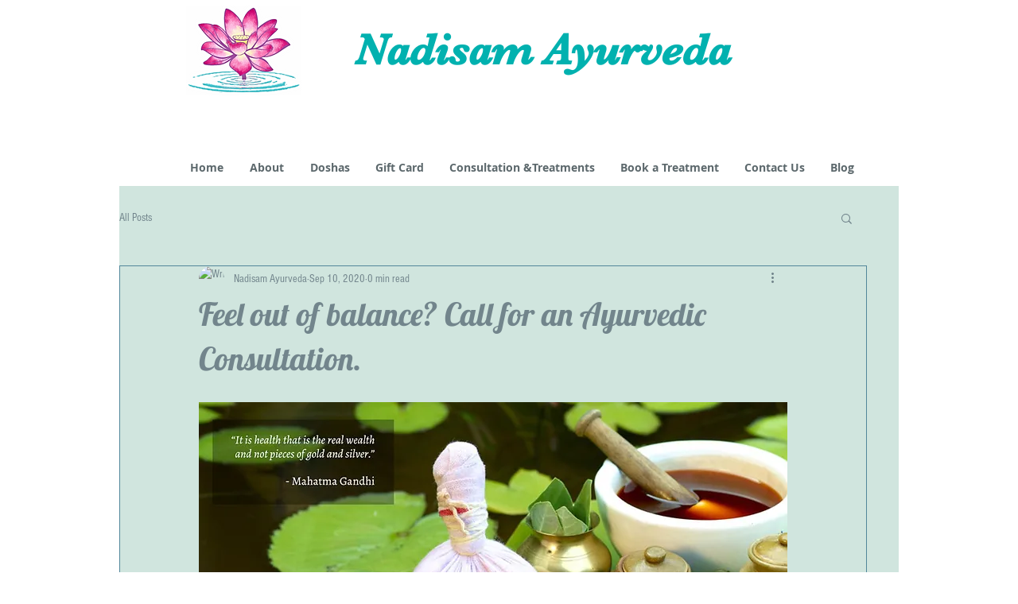

--- FILE ---
content_type: application/javascript
request_url: https://static.parastorage.com/services/communities-blog-ooi/1.3078.0/PostViewerWidgetNoCss.bundle.min.js
body_size: 216646
content:
!function(e,t){"object"==typeof exports&&"object"==typeof module?module.exports=t(require("@wix/image-kit"),require("react"),require("react-dom"),require("lodash")):"function"==typeof define&&define.amd?define(["imageClientApi","react","reactDOM","lodash"],t):"object"==typeof exports?exports.PostViewerWidgetNoCss=t(require("@wix/image-kit"),require("react"),require("react-dom"),require("lodash")):e.PostViewerWidgetNoCss=t(e.__imageClientApi__,e.React,e.ReactDOM,e._)}("undefined"!=typeof self?self:this,((e,t,n,r)=>(()=>{var o={58899:e=>{e.exports={TRANSFORM_TYPE_FIT:"fit",TRANSFORM_TYPE_FILL:"fill"}},96648:(e,t,n)=>{var r=n(58899).TRANSFORM_TYPE_FIT,o=n(16252).min,i="png",a=[i,"gif","jpg","jpeg"];function s(e){return(/[.]([^.]+)$/.exec(e)&&/[.]([^.]+)$/.exec(e)[1]||"").toLowerCase()}e.exports={getImageFilename:function(e){return e?e.replace(/^media\//,""):""},getImageUrl:function(e){return function(t,n){var l=void 0===t?{}:t,u=l.file_name,c=l.width,d=l.height,p=void 0===n?{}:n,f=p.maxWidth,m=void 0===f?1e3:f,h=p.maxHeight,g=void 0===h?1e3:h,v=p.quality,y=void 0===v?80:v,b=p.type,_=void 0===b?r:b,E=p.format,S=p.blur,O=void 0===S?0:S,w=p.encode,N=void 0!==w&&w;if(!E){var C=s(u);E=a.includes(C)?C:i}if(u){var A=[o([m,c]),o([g,d])];return"https://"+e+"/media/"+u+"/v1/"+_+"/w_"+A[0]+"%2Ch_"+A[1]+"%2C"+function(e){return e>0?"blur_"+e+"%2C":""}(O)+"al_c"+(y&&E!==i?"%2Cq_"+y:"")+(N?",enc_auto":"")+"/file."+E}return""}},getFileFormat:s}},97377:(e,t,n)=>{var r=n(96648),o=r.getImageFilename,i=r.getImageUrl;e.exports={resizeThumbnail:function(e){return function(t,n,r){return{url:i(e)({file_name:o(t),width:n,height:r},{maxWidth:640,maxHeight:480}),width:640,height:480}}},MAX_THUMBNAIL_WIDTH:640,MAX_THUMBNAIL_HEIGHT:480}},73990:e=>{e.exports=function(e){return function(t){return t&&e?"https://"+e+"/"+t:""}}},66736:(e,t,n)=>{"use strict";n.d(t,{$r:()=>o,hI:()=>F,Le:()=>Q,RR:()=>x,Vj:()=>D,D9:()=>P,li:()=>a});var r,o,i,a="".concat("{{","(.*?)").concat("}}");"[".concat("{{").concat("}}","]");!function(e){e.product_page="product_page",e.blog="blog",e.post="post",e.forum="forum",e.group="group",e.bookings="Booking Service Page",e.challenges="challenge_page"}(r||(r={})),function(e){e.PRODUCT_PAGE="wix.stores.sub_pages.product",e.BLOG_POST="wix.blog.sub_pages.post",e.BLOG_POST_EDIT="wix.blog.sub_pages.post.edit",e.BLOG_POST_PREVIEW="wix.blog.sub_pages.post.preview",e.BLOG_CATEGORY="wix.blog.sub_pages.category",e.FORUM_CATEGORY="wix.forum.sub_pages.category",e.FORUM_CATEGORY_PAGINATION="wix.forum.sub_pages.category.pagination",e.FORUM_CATEGORY_CREATE_POST="wix.forum.sub_pages.category.create-post",e.FORUM_CATEGORY_CREATE_QUESTION="wix.forum.sub_pages.category.create-question",e.FORUM_POST="wix.forum.sub_pages.post",e.FORUM_POST_EDIT="wix.forum.sub_pages.post.edit",e.FORUM_POST_PAGINATION="wix.forum.sub_pages.post.pagination",e.FORUM_POST_DEEP_LINK_DATA="wix.forum.sub_pages.post.deep-link-data",e.FORUM_POST_PAGINATION_AND_DEEP_LINK_DATA="wix.forum.sub_pages.post.pagination-and-deep-link-data",e.GROUP="wix.groups.sub_pages.group",e.GROUP_POST="wix.groups.sub_pages.post",e.BOOKINGS_SERVICE="wix.bookings.sub_pages.service_page",e.CHALLENGES_PAGE="wix.online_programs.sub_pages.online_program"}(o||(o={}));var s,l,u,c,d,p,f,m,h,g,v=((i={})[o.PRODUCT_PAGE]={variables:["slug"],required:["slug"]},i),y="{{".concat("main-mapping","}}"),b=((s={})[o.BLOG_POST]={variables:["slug"],required:["slug"],subMappings:(l={},l[o.BLOG_POST_EDIT]={defaultMapping:"".concat(y,"/edit")},l[o.BLOG_POST_PREVIEW]={required:["instance"],defaultMapping:"".concat(y,"/preview/{{instance}}")},l)},s),_=((u={})[o.BLOG_CATEGORY]={variables:["slug"],required:["slug"],defaultPrefix:"categories"},u),E=((c={})[o.FORUM_POST]={variables:["categorySlug","postSlug"],required:["categorySlug","postSlug"],subMappings:(d={},d[o.FORUM_POST_EDIT]={defaultMapping:"".concat(y,"/edit")},d[o.FORUM_POST_PAGINATION]={required:["page"],defaultMapping:"".concat(y,"/p-{{page}}")},d[o.FORUM_POST_DEEP_LINK_DATA]={required:["deepLinkData"],defaultMapping:"".concat(y,"/dl-{{deepLinkData}}")},d[o.FORUM_POST_PAGINATION_AND_DEEP_LINK_DATA]={required:["page","deepLinkData"],defaultMapping:"".concat(y,"/p-{{page}}/dl-{{deepLinkData}}")},d)},c[o.FORUM_CATEGORY]={variables:["slug"],required:["slug"],subMappings:(p={},p[o.FORUM_CATEGORY_CREATE_POST]={defaultMapping:"".concat(y,"/create-post")},p[o.FORUM_CATEGORY_CREATE_QUESTION]={defaultMapping:"".concat(y,"/create-question")},p[o.FORUM_CATEGORY_PAGINATION]={required:["page"],defaultMapping:"".concat(y,"/p-{{page}}")},p)},c),S=((f={})[o.GROUP]={variables:["groupId","tabName"],required:["groupId","tabName"]},f[o.GROUP_POST]={variables:["groupId","tabName","postId"],required:["groupId","tabName","postId"]},f),O=((m={})[o.BOOKINGS_SERVICE]={variables:["slug"],required:["slug"],defaultPrefix:"service-page"},m),w=((h={})[o.CHALLENGES_PAGE]={variables:["slug"],required:["slug"],defaultPrefix:"challenge-page"},h),N=((g={})[r.product_page]=v,g[r.post]=b,g[r.blog]=_,g[r.forum]=E,g[r.group]=S,g[r.bookings]=O,g[r.challenges]=w,g);var C=function(){return C=Object.assign||function(e){for(var t,n=1,r=arguments.length;n<r;n++)for(var o in t=arguments[n])Object.prototype.hasOwnProperty.call(t,o)&&(e[o]=t[o]);return e},C.apply(this,arguments)};Object.create;function A(e){var t="function"==typeof Symbol&&Symbol.iterator,n=t&&e[t],r=0;if(n)return n.call(e);if(e&&"number"==typeof e.length)return{next:function(){return e&&r>=e.length&&(e=void 0),{value:e&&e[r++],done:!e}}};throw new TypeError(t?"Object is not iterable.":"Symbol.iterator is not defined.")}function T(e,t){var n="function"==typeof Symbol&&e[Symbol.iterator];if(!n)return e;var r,o,i=n.call(e),a=[];try{for(;(void 0===t||t-- >0)&&!(r=i.next()).done;)a.push(r.value)}catch(e){o={error:e}}finally{try{r&&!r.done&&(n=i.return)&&n.call(i)}finally{if(o)throw o.error}}return a}function L(e,t,n){if(n||2===arguments.length)for(var r,o=0,i=t.length;o<i;o++)!r&&o in t||(r||(r=Array.prototype.slice.call(t,0,o)),r[o]=t[o]);return e.concat(r||Array.prototype.slice.call(t))}Object.create;"function"==typeof SuppressedError&&SuppressedError;var P=function(e){return Object.values(M()).some((function(t){var n;return Boolean(null===(n=null==t?void 0:t.subMappings)||void 0===n?void 0:n[e])}))},M=function(){return Object.values(N).reduce((function(e,t){return C(C({},e),t)}),{})||{}},D=function(e){return Object.entries(N).filter((function(t){var n=T(t,2)[1];return Object.keys(n).includes(e)})).map((function(e){return T(e,1)[0]}))[0]},I=function(e){return Object.entries(M()).find((function(t){var n,r=T(t,2),o=(r[0],r[1]);return Boolean(null===(n=null==o?void 0:o.subMappings)||void 0===n?void 0:n[e])}))},x=function(e){var t,n,r,o=[];if(P(e)){var i=T(I(e),2),a=(i[0],i[1]);o.push.apply(o,L(L([],T((null==a?void 0:a.required)||[]),!1),T((null===(n=null===(t=null==a?void 0:a.subMappings)||void 0===t?void 0:t[e])||void 0===n?void 0:n.required)||[]),!1))}else o.push.apply(o,L([],T((null===(r=function(e){var t=M()[e];return!t&&P(e)&&console.warn("You cannot get variables schema for subMappings key (".concat(e,").")),t}(e))||void 0===r?void 0:r.required)||[]),!1));return o},k=function(e,t){return new Error("Url Mappings Error - [".concat(e,"]: ").concat(t))},R=Object.values(o);k("key","must be one of: ".concat(R.toString())),k("itemData",'must be on object with string as value, for example: { "slug": "shoes" }'),k("itemData",'must have required variables, for example: { "slug": "shoes" }');var B,U=/[.*+?^$()|]/g,F=function(e,t){return void 0===e&&(e=[]),e.find((function(e){return function(e){var t=e.replace(U,"\\$&").replace(new RegExp(a,"g"),"([^/]+)");return RegExp("^".concat(t,"$"))}(e).test(t)}))},j=(k("url","Url must be a string"),function(e){return[" ","\t","\n"].every((function(t){var n;return!(null===(n=null==e?void 0:e.includes)||void 0===n?void 0:n.call(e,t))}))}),H=function(e){return(null==e?void 0:e.length)<=X.MAX_URL_MAPPING_LENGTH},Y=function(e){return null==e?void 0:e.split("/").every(Boolean)},V=function(e,t){var n=t.urlMappingKey,r=x(n);return null==r?void 0:r.every((function(t){return null==e?void 0:e.includes("{{".concat(t,"}}"))}))},G=function(e){var t=e.match(new RegExp(a,"g"));return((null==t?void 0:t.length)||0)<=1},W=function(e){return null==e?void 0:e.split("/").every(G)},z=function(e){return function(t,n){var r=t.split("/"),o=t===n;if(r.length<1||o)return!0;var i=T(n.split("/"),1)[0],a=T(r,1)[0];return e.every((function(e){return e===i||e!==a}))}},$=function(e,t){var n=t.pathPrefixes,r=Object.values(n).map((function(e){return e.publishedPrefix})).filter(Boolean);return z(r)(e,t.defaultMapping.defaultPublished)},J=function(e,t){var n,r=t.urlMappingKey,o=t.urlMappings;return!F(null===(n=o.main)||void 0===n?void 0:n.filter((function(e){var t=e.key;return r!==t})).map((function(e){return e.mapping})),e)},K=function(e){e=e.replace(new RegExp(a,"ig"),"");var t=new RegExp(/[^\]_.~!*'();:@&=+$,<>\\#^%?`"]/,"g"),n=!/(?:[\u2700-\u27bf]|(?:\ud83c[\udde6-\uddff]){2}|[\ud800-\udbff][\udc00-\udfff]|[\u0023-\u0039]\ufe0f?\u20e3|\u3299|\u3297|\u303d|\u3030|\u24c2|\ud83c[\udd70-\udd71]|\ud83c[\udd7e-\udd7f]|\ud83c\udd8e|\ud83c[\udd91-\udd9a]|\ud83c[\udde6-\uddff]|[\ud83c[\ude01-\ude02]|\ud83c\ude1a|\ud83c\ude2f|[\ud83c[\ude32-\ude3a]|[\ud83c[\ude50-\ude51]|\u203c|\u2049|[\u25aa-\u25ab]|\u25b6|\u25c0|[\u25fb-\u25fe]|\u00a9|\u00ae|\u2122|\u2139|\ud83c\udc04|[\u2600-\u26FF]|\u2b05|\u2b06|\u2b07|\u2b1b|\u2b1c|\u2b50|\u2b55|\u231a|\u231b|\u2328|\u23cf|[\u23e9-\u23f3]|[\u23f8-\u23fa]|\ud83c\udccf|\u2934|\u2935|[\u2190-\u21ff])/g.test(e),r=!e.replace(t,"");return n&&r},Z=function(e){var t=T(e,1)[0],n=e.slice(-1);return"/"!==t&&"/"!==n},q=function(e,t){var n=t.pathPrefixes,r=Object.values(n).map((function(e){return e.savedPrefix})).filter(Boolean);return z(r)(e,t.defaultMapping.defaultSaved)};!function(e){e.MAX_LENGTH_ERROR="MAX_LENGTH_ERROR",e.NO_SPACES_ERROR="NO_SPACES_ERROR",e.NO_EMPTY_SEGMENT_ERROR="NO_EMPTY_SEGMENT_ERROR",e.CONTAIN_MAIN_VARIABLE_ERROR="CONTAIN_MAIN_VARIABLE_ERROR",e.ONLY_ONE_VARIABLE_PER_SEGMENT_ERROR="ONLY_ONE_VARIABLE_PER_SEGMENT_ERROR",e.ONLY_UNIQUE_PUBLISHED_URL_ERROR="ONLY_UNIQUE_PUBLISHED_URL_ERROR",e.ONLY_UNIQUE_SAVED_URL_ERROR="ONLY_UNIQUE_SAVED_URL_ERROR",e.ONLY_UNIQUE_MAPPING_ERROR="ONLY_UNIQUE_MAPPING_ERROR",e.NO_INVALID_CHARACTERS_ERROR="NO_INVALID_CHARACTERS_ERROR",e.NO_STARTING_OR_ENDING_SLASH_ERROR="NO_STARTING_OR_ENDING_SLASH_ERROR"}(B||(B={}));var X=function(){function e(e){var t=e.urlMappingKey,n=e.pathPrefixes,r=e.urlMappings,o=this;this.initValidators=function(){o.validators=[[H,B.MAX_LENGTH_ERROR],[j,B.NO_SPACES_ERROR],[Z,B.NO_STARTING_OR_ENDING_SLASH_ERROR],[Y,B.NO_EMPTY_SEGMENT_ERROR],[K,B.NO_INVALID_CHARACTERS_ERROR],[V,B.CONTAIN_MAIN_VARIABLE_ERROR],[W,B.ONLY_ONE_VARIABLE_PER_SEGMENT_ERROR],[$,B.ONLY_UNIQUE_PUBLISHED_URL_ERROR],[q,B.ONLY_UNIQUE_SAVED_URL_ERROR],[J,B.ONLY_UNIQUE_MAPPING_ERROR]]},this.urlMappings=r,this.pathPrefixes=n,this.urlMappingKey=t,this.pathPrefix=this.getPathPrefix(),this.defaultMapping=Q(t,this.pathPrefix),this.initValidators()}return e.prototype.getPathPrefix=function(){var t=D(this.urlMappingKey);if(!t)throw P(this.urlMappingKey)?new Error("Url Mapper Validator Error: Validator does not support sub mapping, please use the main url mapping key"):new Error("Url Mapper Validator Error: Url mapping key is not supported (".concat(this.urlMappingKey,")"));return this.pathPrefixes[t]||e.FALLBACK_PATH_PREFIX},Object.defineProperty(e.prototype,"validatorProps",{get:function(){var e=this;return{urlMappingKey:e.urlMappingKey,urlMappings:e.urlMappings,pathPrefix:e.pathPrefix,pathPrefixes:e.pathPrefixes,defaultMapping:e.defaultMapping}},enumerable:!1,configurable:!0}),e.prototype.validate=function(e){var t,n;try{for(var r=A(this.validators),o=r.next();!o.done;o=r.next()){var i=T(o.value,2),a=i[0],s=i[1],l=Boolean(a(e,this.validatorProps));if(!l)return{isValid:l,error:s}}}catch(e){t={error:e}}finally{try{o&&!o.done&&(n=r.return)&&n.call(r)}finally{if(t)throw t.error}}return{isValid:!0}},e.errorArray=Object.values(B),e.MAX_URL_MAPPING_LENGTH=1e3,e.FALLBACK_PATH_PREFIX="unknown",e}(),Q=function(e,t){var n,r,o=M()[e]||{required:["slug"]},i=o.required,a=o.defaultPrefix,s={};return t&&"object"==typeof t?(s.savedPrefix=null!==(n=t.savedPrefix)&&void 0!==n?n:"",s.publishedPrefix=null!==(r=t.publishedPrefix)&&void 0!==r?r:""):(s.savedPrefix=X.FALLBACK_PATH_PREFIX,s.publishedPrefix=X.FALLBACK_PATH_PREFIX),{defaultSaved:L([s.savedPrefix,a],T(null==i?void 0:i.map((function(e){return"{{".concat(e,"}}")}))),!1).filter(Boolean).join("/"),defaultPublished:L([s.publishedPrefix,a],T(null==i?void 0:i.map((function(e){return"{{".concat(e,"}}")}))),!1).filter(Boolean).join("/")}}},94343:function(e){e.exports=function(){"use strict";var e=1e3,t=6e4,n=36e5,r="millisecond",o="second",i="minute",a="hour",s="day",l="week",u="month",c="quarter",d="year",p="date",f="Invalid Date",m=/^(\d{4})[-/]?(\d{1,2})?[-/]?(\d{0,2})[Tt\s]*(\d{1,2})?:?(\d{1,2})?:?(\d{1,2})?[.:]?(\d+)?$/,h=/\[([^\]]+)]|Y{1,4}|M{1,4}|D{1,2}|d{1,4}|H{1,2}|h{1,2}|a|A|m{1,2}|s{1,2}|Z{1,2}|SSS/g,g={name:"en",weekdays:"Sunday_Monday_Tuesday_Wednesday_Thursday_Friday_Saturday".split("_"),months:"January_February_March_April_May_June_July_August_September_October_November_December".split("_"),ordinal:function(e){var t=["th","st","nd","rd"],n=e%100;return"["+e+(t[(n-20)%10]||t[n]||t[0])+"]"}},v=function(e,t,n){var r=String(e);return!r||r.length>=t?e:""+Array(t+1-r.length).join(n)+e},y={s:v,z:function(e){var t=-e.utcOffset(),n=Math.abs(t),r=Math.floor(n/60),o=n%60;return(t<=0?"+":"-")+v(r,2,"0")+":"+v(o,2,"0")},m:function e(t,n){if(t.date()<n.date())return-e(n,t);var r=12*(n.year()-t.year())+(n.month()-t.month()),o=t.clone().add(r,u),i=n-o<0,a=t.clone().add(r+(i?-1:1),u);return+(-(r+(n-o)/(i?o-a:a-o))||0)},a:function(e){return e<0?Math.ceil(e)||0:Math.floor(e)},p:function(e){return{M:u,y:d,w:l,d:s,D:p,h:a,m:i,s:o,ms:r,Q:c}[e]||String(e||"").toLowerCase().replace(/s$/,"")},u:function(e){return void 0===e}},b="en",_={};_[b]=g;var E="$isDayjsObject",S=function(e){return e instanceof C||!(!e||!e[E])},O=function e(t,n,r){var o;if(!t)return b;if("string"==typeof t){var i=t.toLowerCase();_[i]&&(o=i),n&&(_[i]=n,o=i);var a=t.split("-");if(!o&&a.length>1)return e(a[0])}else{var s=t.name;_[s]=t,o=s}return!r&&o&&(b=o),o||!r&&b},w=function(e,t){if(S(e))return e.clone();var n="object"==typeof t?t:{};return n.date=e,n.args=arguments,new C(n)},N=y;N.l=O,N.i=S,N.w=function(e,t){return w(e,{locale:t.$L,utc:t.$u,x:t.$x,$offset:t.$offset})};var C=function(){function g(e){this.$L=O(e.locale,null,!0),this.parse(e),this.$x=this.$x||e.x||{},this[E]=!0}var v=g.prototype;return v.parse=function(e){this.$d=function(e){var t=e.date,n=e.utc;if(null===t)return new Date(NaN);if(N.u(t))return new Date;if(t instanceof Date)return new Date(t);if("string"==typeof t&&!/Z$/i.test(t)){var r=t.match(m);if(r){var o=r[2]-1||0,i=(r[7]||"0").substring(0,3);return n?new Date(Date.UTC(r[1],o,r[3]||1,r[4]||0,r[5]||0,r[6]||0,i)):new Date(r[1],o,r[3]||1,r[4]||0,r[5]||0,r[6]||0,i)}}return new Date(t)}(e),this.init()},v.init=function(){var e=this.$d;this.$y=e.getFullYear(),this.$M=e.getMonth(),this.$D=e.getDate(),this.$W=e.getDay(),this.$H=e.getHours(),this.$m=e.getMinutes(),this.$s=e.getSeconds(),this.$ms=e.getMilliseconds()},v.$utils=function(){return N},v.isValid=function(){return!(this.$d.toString()===f)},v.isSame=function(e,t){var n=w(e);return this.startOf(t)<=n&&n<=this.endOf(t)},v.isAfter=function(e,t){return w(e)<this.startOf(t)},v.isBefore=function(e,t){return this.endOf(t)<w(e)},v.$g=function(e,t,n){return N.u(e)?this[t]:this.set(n,e)},v.unix=function(){return Math.floor(this.valueOf()/1e3)},v.valueOf=function(){return this.$d.getTime()},v.startOf=function(e,t){var n=this,r=!!N.u(t)||t,c=N.p(e),f=function(e,t){var o=N.w(n.$u?Date.UTC(n.$y,t,e):new Date(n.$y,t,e),n);return r?o:o.endOf(s)},m=function(e,t){return N.w(n.toDate()[e].apply(n.toDate("s"),(r?[0,0,0,0]:[23,59,59,999]).slice(t)),n)},h=this.$W,g=this.$M,v=this.$D,y="set"+(this.$u?"UTC":"");switch(c){case d:return r?f(1,0):f(31,11);case u:return r?f(1,g):f(0,g+1);case l:var b=this.$locale().weekStart||0,_=(h<b?h+7:h)-b;return f(r?v-_:v+(6-_),g);case s:case p:return m(y+"Hours",0);case a:return m(y+"Minutes",1);case i:return m(y+"Seconds",2);case o:return m(y+"Milliseconds",3);default:return this.clone()}},v.endOf=function(e){return this.startOf(e,!1)},v.$set=function(e,t){var n,l=N.p(e),c="set"+(this.$u?"UTC":""),f=(n={},n[s]=c+"Date",n[p]=c+"Date",n[u]=c+"Month",n[d]=c+"FullYear",n[a]=c+"Hours",n[i]=c+"Minutes",n[o]=c+"Seconds",n[r]=c+"Milliseconds",n)[l],m=l===s?this.$D+(t-this.$W):t;if(l===u||l===d){var h=this.clone().set(p,1);h.$d[f](m),h.init(),this.$d=h.set(p,Math.min(this.$D,h.daysInMonth())).$d}else f&&this.$d[f](m);return this.init(),this},v.set=function(e,t){return this.clone().$set(e,t)},v.get=function(e){return this[N.p(e)]()},v.add=function(r,c){var p,f=this;r=Number(r);var m=N.p(c),h=function(e){var t=w(f);return N.w(t.date(t.date()+Math.round(e*r)),f)};if(m===u)return this.set(u,this.$M+r);if(m===d)return this.set(d,this.$y+r);if(m===s)return h(1);if(m===l)return h(7);var g=(p={},p[i]=t,p[a]=n,p[o]=e,p)[m]||1,v=this.$d.getTime()+r*g;return N.w(v,this)},v.subtract=function(e,t){return this.add(-1*e,t)},v.format=function(e){var t=this,n=this.$locale();if(!this.isValid())return n.invalidDate||f;var r=e||"YYYY-MM-DDTHH:mm:ssZ",o=N.z(this),i=this.$H,a=this.$m,s=this.$M,l=n.weekdays,u=n.months,c=n.meridiem,d=function(e,n,o,i){return e&&(e[n]||e(t,r))||o[n].slice(0,i)},p=function(e){return N.s(i%12||12,e,"0")},m=c||function(e,t,n){var r=e<12?"AM":"PM";return n?r.toLowerCase():r};return r.replace(h,(function(e,r){return r||function(e){switch(e){case"YY":return String(t.$y).slice(-2);case"YYYY":return N.s(t.$y,4,"0");case"M":return s+1;case"MM":return N.s(s+1,2,"0");case"MMM":return d(n.monthsShort,s,u,3);case"MMMM":return d(u,s);case"D":return t.$D;case"DD":return N.s(t.$D,2,"0");case"d":return String(t.$W);case"dd":return d(n.weekdaysMin,t.$W,l,2);case"ddd":return d(n.weekdaysShort,t.$W,l,3);case"dddd":return l[t.$W];case"H":return String(i);case"HH":return N.s(i,2,"0");case"h":return p(1);case"hh":return p(2);case"a":return m(i,a,!0);case"A":return m(i,a,!1);case"m":return String(a);case"mm":return N.s(a,2,"0");case"s":return String(t.$s);case"ss":return N.s(t.$s,2,"0");case"SSS":return N.s(t.$ms,3,"0");case"Z":return o}return null}(e)||o.replace(":","")}))},v.utcOffset=function(){return 15*-Math.round(this.$d.getTimezoneOffset()/15)},v.diff=function(r,p,f){var m,h=this,g=N.p(p),v=w(r),y=(v.utcOffset()-this.utcOffset())*t,b=this-v,_=function(){return N.m(h,v)};switch(g){case d:m=_()/12;break;case u:m=_();break;case c:m=_()/3;break;case l:m=(b-y)/6048e5;break;case s:m=(b-y)/864e5;break;case a:m=b/n;break;case i:m=b/t;break;case o:m=b/e;break;default:m=b}return f?m:N.a(m)},v.daysInMonth=function(){return this.endOf(u).$D},v.$locale=function(){return _[this.$L]},v.locale=function(e,t){if(!e)return this.$L;var n=this.clone(),r=O(e,t,!0);return r&&(n.$L=r),n},v.clone=function(){return N.w(this.$d,this)},v.toDate=function(){return new Date(this.valueOf())},v.toJSON=function(){return this.isValid()?this.toISOString():null},v.toISOString=function(){return this.$d.toISOString()},v.toString=function(){return this.$d.toUTCString()},g}(),A=C.prototype;return w.prototype=A,[["$ms",r],["$s",o],["$m",i],["$H",a],["$W",s],["$M",u],["$y",d],["$D",p]].forEach((function(e){A[e[1]]=function(t){return this.$g(t,e[0],e[1])}})),w.extend=function(e,t){return e.$i||(e(t,C,w),e.$i=!0),w},w.locale=O,w.isDayjs=S,w.unix=function(e){return w(1e3*e)},w.en=_[b],w.Ls=_,w.p={},w}()},95e3:function(e,t,n){e.exports=function(e){"use strict";function t(e){return e&&"object"==typeof e&&"default"in e?e:{default:e}}var n=t(e),r="\u064a\u0646\u0627\u064a\u0631_\u0641\u0628\u0631\u0627\u064a\u0631_\u0645\u0627\u0631\u0633_\u0623\u0628\u0631\u064a\u0644_\u0645\u0627\u064a\u0648_\u064a\u0648\u0646\u064a\u0648_\u064a\u0648\u0644\u064a\u0648_\u0623\u063a\u0633\u0637\u0633_\u0633\u0628\u062a\u0645\u0628\u0631_\u0623\u0643\u062a\u0648\u0628\u0631_\u0646\u0648\u0641\u0645\u0628\u0631_\u062f\u064a\u0633\u0645\u0628\u0631".split("_"),o={1:"\u0661",2:"\u0662",3:"\u0663",4:"\u0664",5:"\u0665",6:"\u0666",7:"\u0667",8:"\u0668",9:"\u0669",0:"\u0660"},i={"\u0661":"1","\u0662":"2","\u0663":"3","\u0664":"4","\u0665":"5","\u0666":"6","\u0667":"7","\u0668":"8","\u0669":"9","\u0660":"0"},a=/[\u0661\u0662\u0663\u0664\u0665\u0666\u0667\u0668\u0669\u0660]/g,s=/\u060c/g,l=/\d/g,u=/,/g,c={name:"ar",weekdays:"\u0627\u0644\u0623\u062d\u062f_\u0627\u0644\u0625\u062b\u0646\u064a\u0646_\u0627\u0644\u062b\u0644\u0627\u062b\u0627\u0621_\u0627\u0644\u0623\u0631\u0628\u0639\u0627\u0621_\u0627\u0644\u062e\u0645\u064a\u0633_\u0627\u0644\u062c\u0645\u0639\u0629_\u0627\u0644\u0633\u0628\u062a".split("_"),weekdaysShort:"\u0623\u062d\u062f_\u0625\u062b\u0646\u064a\u0646_\u062b\u0644\u0627\u062b\u0627\u0621_\u0623\u0631\u0628\u0639\u0627\u0621_\u062e\u0645\u064a\u0633_\u062c\u0645\u0639\u0629_\u0633\u0628\u062a".split("_"),weekdaysMin:"\u062d_\u0646_\u062b_\u0631_\u062e_\u062c_\u0633".split("_"),months:r,monthsShort:r,weekStart:6,meridiem:function(e){return e>12?"\u0645":"\u0635"},relativeTime:{future:"\u0628\u0639\u062f %s",past:"\u0645\u0646\u0630 %s",s:"\u062b\u0627\u0646\u064a\u0629 \u0648\u0627\u062d\u062f\u0629",m:"\u062f\u0642\u064a\u0642\u0629 \u0648\u0627\u062d\u062f\u0629",mm:"%d \u062f\u0642\u0627\u0626\u0642",h:"\u0633\u0627\u0639\u0629 \u0648\u0627\u062d\u062f\u0629",hh:"%d \u0633\u0627\u0639\u0627\u062a",d:"\u064a\u0648\u0645 \u0648\u0627\u062d\u062f",dd:"%d \u0623\u064a\u0627\u0645",M:"\u0634\u0647\u0631 \u0648\u0627\u062d\u062f",MM:"%d \u0623\u0634\u0647\u0631",y:"\u0639\u0627\u0645 \u0648\u0627\u062d\u062f",yy:"%d \u0623\u0639\u0648\u0627\u0645"},preparse:function(e){return e.replace(a,(function(e){return i[e]})).replace(s,",")},postformat:function(e){return e.replace(l,(function(e){return o[e]})).replace(u,"\u060c")},ordinal:function(e){return e},formats:{LT:"HH:mm",LTS:"HH:mm:ss",L:"D/\u200fM/\u200fYYYY",LL:"D MMMM YYYY",LLL:"D MMMM YYYY HH:mm",LLLL:"dddd D MMMM YYYY HH:mm"}};return n.default.locale(c,null,!0),c}(n(94343))},6160:function(e,t,n){e.exports=function(e){"use strict";function t(e){return e&&"object"==typeof e&&"default"in e?e:{default:e}}var n=t(e),r={name:"bg",weekdays:"\u043d\u0435\u0434\u0435\u043b\u044f_\u043f\u043e\u043d\u0435\u0434\u0435\u043b\u043d\u0438\u043a_\u0432\u0442\u043e\u0440\u043d\u0438\u043a_\u0441\u0440\u044f\u0434\u0430_\u0447\u0435\u0442\u0432\u044a\u0440\u0442\u044a\u043a_\u043f\u0435\u0442\u044a\u043a_\u0441\u044a\u0431\u043e\u0442\u0430".split("_"),weekdaysShort:"\u043d\u0435\u0434_\u043f\u043e\u043d_\u0432\u0442\u043e_\u0441\u0440\u044f_\u0447\u0435\u0442_\u043f\u0435\u0442_\u0441\u044a\u0431".split("_"),weekdaysMin:"\u043d\u0434_\u043f\u043d_\u0432\u0442_\u0441\u0440_\u0447\u0442_\u043f\u0442_\u0441\u0431".split("_"),months:"\u044f\u043d\u0443\u0430\u0440\u0438_\u0444\u0435\u0432\u0440\u0443\u0430\u0440\u0438_\u043c\u0430\u0440\u0442_\u0430\u043f\u0440\u0438\u043b_\u043c\u0430\u0439_\u044e\u043d\u0438_\u044e\u043b\u0438_\u0430\u0432\u0433\u0443\u0441\u0442_\u0441\u0435\u043f\u0442\u0435\u043c\u0432\u0440\u0438_\u043e\u043a\u0442\u043e\u043c\u0432\u0440\u0438_\u043d\u043e\u0435\u043c\u0432\u0440\u0438_\u0434\u0435\u043a\u0435\u043c\u0432\u0440\u0438".split("_"),monthsShort:"\u044f\u043d\u0443_\u0444\u0435\u0432_\u043c\u0430\u0440_\u0430\u043f\u0440_\u043c\u0430\u0439_\u044e\u043d\u0438_\u044e\u043b\u0438_\u0430\u0432\u0433_\u0441\u0435\u043f_\u043e\u043a\u0442_\u043d\u043e\u0435_\u0434\u0435\u043a".split("_"),weekStart:1,ordinal:function(e){var t=e%100;if(t>10&&t<20)return e+"-\u0442\u0438";var n=e%10;return 1===n?e+"-\u0432\u0438":2===n?e+"-\u0440\u0438":7===n||8===n?e+"-\u043c\u0438":e+"-\u0442\u0438"},formats:{LT:"H:mm",LTS:"H:mm:ss",L:"D.MM.YYYY",LL:"D MMMM YYYY",LLL:"D MMMM YYYY H:mm",LLLL:"dddd, D MMMM YYYY H:mm"},relativeTime:{future:"\u0441\u043b\u0435\u0434 %s",past:"\u043f\u0440\u0435\u0434\u0438 %s",s:"\u043d\u044f\u043a\u043e\u043b\u043a\u043e \u0441\u0435\u043a\u0443\u043d\u0434\u0438",m:"\u043c\u0438\u043d\u0443\u0442\u0430",mm:"%d \u043c\u0438\u043d\u0443\u0442\u0438",h:"\u0447\u0430\u0441",hh:"%d \u0447\u0430\u0441\u0430",d:"\u0434\u0435\u043d",dd:"%d \u0434\u0435\u043d\u0430",M:"\u043c\u0435\u0441\u0435\u0446",MM:"%d \u043c\u0435\u0441\u0435\u0446\u0430",y:"\u0433\u043e\u0434\u0438\u043d\u0430",yy:"%d \u0433\u043e\u0434\u0438\u043d\u0438"}};return n.default.locale(r,null,!0),r}(n(94343))},40201:function(e,t,n){e.exports=function(e){"use strict";function t(e){return e&&"object"==typeof e&&"default"in e?e:{default:e}}var n=t(e);function r(e){return e>1&&e<5&&1!=~~(e/10)}function o(e,t,n,o){var i=e+" ";switch(n){case"s":return t||o?"p\xe1r sekund":"p\xe1r sekundami";case"m":return t?"minuta":o?"minutu":"minutou";case"mm":return t||o?i+(r(e)?"minuty":"minut"):i+"minutami";case"h":return t?"hodina":o?"hodinu":"hodinou";case"hh":return t||o?i+(r(e)?"hodiny":"hodin"):i+"hodinami";case"d":return t||o?"den":"dnem";case"dd":return t||o?i+(r(e)?"dny":"dn\xed"):i+"dny";case"M":return t||o?"m\u011bs\xedc":"m\u011bs\xedcem";case"MM":return t||o?i+(r(e)?"m\u011bs\xedce":"m\u011bs\xedc\u016f"):i+"m\u011bs\xedci";case"y":return t||o?"rok":"rokem";case"yy":return t||o?i+(r(e)?"roky":"let"):i+"lety"}}var i={name:"cs",weekdays:"ned\u011ble_pond\u011bl\xed_\xfater\xfd_st\u0159eda_\u010dtvrtek_p\xe1tek_sobota".split("_"),weekdaysShort:"ne_po_\xfat_st_\u010dt_p\xe1_so".split("_"),weekdaysMin:"ne_po_\xfat_st_\u010dt_p\xe1_so".split("_"),months:"leden_\xfanor_b\u0159ezen_duben_kv\u011bten_\u010derven_\u010dervenec_srpen_z\xe1\u0159\xed_\u0159\xedjen_listopad_prosinec".split("_"),monthsShort:"led_\xfano_b\u0159e_dub_kv\u011b_\u010dvn_\u010dvc_srp_z\xe1\u0159_\u0159\xedj_lis_pro".split("_"),weekStart:1,yearStart:4,ordinal:function(e){return e+"."},formats:{LT:"H:mm",LTS:"H:mm:ss",L:"DD.MM.YYYY",LL:"D. MMMM YYYY",LLL:"D. MMMM YYYY H:mm",LLLL:"dddd D. MMMM YYYY H:mm",l:"D. M. YYYY"},relativeTime:{future:"za %s",past:"p\u0159ed %s",s:o,m:o,mm:o,h:o,hh:o,d:o,dd:o,M:o,MM:o,y:o,yy:o}};return n.default.locale(i,null,!0),i}(n(94343))},65996:function(e,t,n){e.exports=function(e){"use strict";function t(e){return e&&"object"==typeof e&&"default"in e?e:{default:e}}var n=t(e),r={name:"da",weekdays:"s\xf8ndag_mandag_tirsdag_onsdag_torsdag_fredag_l\xf8rdag".split("_"),weekdaysShort:"s\xf8n._man._tirs._ons._tors._fre._l\xf8r.".split("_"),weekdaysMin:"s\xf8._ma._ti._on._to._fr._l\xf8.".split("_"),months:"januar_februar_marts_april_maj_juni_juli_august_september_oktober_november_december".split("_"),monthsShort:"jan._feb._mar._apr._maj_juni_juli_aug._sept._okt._nov._dec.".split("_"),weekStart:1,yearStart:4,ordinal:function(e){return e+"."},formats:{LT:"HH:mm",LTS:"HH:mm:ss",L:"DD.MM.YYYY",LL:"D. MMMM YYYY",LLL:"D. MMMM YYYY HH:mm",LLLL:"dddd [d.] D. MMMM YYYY [kl.] HH:mm"},relativeTime:{future:"om %s",past:"%s siden",s:"f\xe5 sekunder",m:"et minut",mm:"%d minutter",h:"en time",hh:"%d timer",d:"en dag",dd:"%d dage",M:"en m\xe5ned",MM:"%d m\xe5neder",y:"et \xe5r",yy:"%d \xe5r"}};return n.default.locale(r,null,!0),r}(n(94343))},7424:function(e,t,n){e.exports=function(e){"use strict";function t(e){return e&&"object"==typeof e&&"default"in e?e:{default:e}}var n=t(e),r={s:"ein paar Sekunden",m:["eine Minute","einer Minute"],mm:"%d Minuten",h:["eine Stunde","einer Stunde"],hh:"%d Stunden",d:["ein Tag","einem Tag"],dd:["%d Tage","%d Tagen"],M:["ein Monat","einem Monat"],MM:["%d Monate","%d Monaten"],y:["ein Jahr","einem Jahr"],yy:["%d Jahre","%d Jahren"]};function o(e,t,n){var o=r[n];return Array.isArray(o)&&(o=o[t?0:1]),o.replace("%d",e)}var i={name:"de",weekdays:"Sonntag_Montag_Dienstag_Mittwoch_Donnerstag_Freitag_Samstag".split("_"),weekdaysShort:"So._Mo._Di._Mi._Do._Fr._Sa.".split("_"),weekdaysMin:"So_Mo_Di_Mi_Do_Fr_Sa".split("_"),months:"Januar_Februar_M\xe4rz_April_Mai_Juni_Juli_August_September_Oktober_November_Dezember".split("_"),monthsShort:"Jan._Feb._M\xe4rz_Apr._Mai_Juni_Juli_Aug._Sept._Okt._Nov._Dez.".split("_"),ordinal:function(e){return e+"."},weekStart:1,yearStart:4,formats:{LTS:"HH:mm:ss",LT:"HH:mm",L:"DD.MM.YYYY",LL:"D. MMMM YYYY",LLL:"D. MMMM YYYY HH:mm",LLLL:"dddd, D. MMMM YYYY HH:mm"},relativeTime:{future:"in %s",past:"vor %s",s:o,m:o,mm:o,h:o,hh:o,d:o,dd:o,M:o,MM:o,y:o,yy:o}};return n.default.locale(i,null,!0),i}(n(94343))},38562:function(e,t,n){e.exports=function(e){"use strict";function t(e){return e&&"object"==typeof e&&"default"in e?e:{default:e}}var n=t(e),r={name:"el",weekdays:"\u039a\u03c5\u03c1\u03b9\u03b1\u03ba\u03ae_\u0394\u03b5\u03c5\u03c4\u03ad\u03c1\u03b1_\u03a4\u03c1\u03af\u03c4\u03b7_\u03a4\u03b5\u03c4\u03ac\u03c1\u03c4\u03b7_\u03a0\u03ad\u03bc\u03c0\u03c4\u03b7_\u03a0\u03b1\u03c1\u03b1\u03c3\u03ba\u03b5\u03c5\u03ae_\u03a3\u03ac\u03b2\u03b2\u03b1\u03c4\u03bf".split("_"),weekdaysShort:"\u039a\u03c5\u03c1_\u0394\u03b5\u03c5_\u03a4\u03c1\u03b9_\u03a4\u03b5\u03c4_\u03a0\u03b5\u03bc_\u03a0\u03b1\u03c1_\u03a3\u03b1\u03b2".split("_"),weekdaysMin:"\u039a\u03c5_\u0394\u03b5_\u03a4\u03c1_\u03a4\u03b5_\u03a0\u03b5_\u03a0\u03b1_\u03a3\u03b1".split("_"),months:"\u0399\u03b1\u03bd\u03bf\u03c5\u03ac\u03c1\u03b9\u03bf\u03c2_\u03a6\u03b5\u03b2\u03c1\u03bf\u03c5\u03ac\u03c1\u03b9\u03bf\u03c2_\u039c\u03ac\u03c1\u03c4\u03b9\u03bf\u03c2_\u0391\u03c0\u03c1\u03af\u03bb\u03b9\u03bf\u03c2_\u039c\u03ac\u03b9\u03bf\u03c2_\u0399\u03bf\u03cd\u03bd\u03b9\u03bf\u03c2_\u0399\u03bf\u03cd\u03bb\u03b9\u03bf\u03c2_\u0391\u03cd\u03b3\u03bf\u03c5\u03c3\u03c4\u03bf\u03c2_\u03a3\u03b5\u03c0\u03c4\u03ad\u03bc\u03b2\u03c1\u03b9\u03bf\u03c2_\u039f\u03ba\u03c4\u03ce\u03b2\u03c1\u03b9\u03bf\u03c2_\u039d\u03bf\u03ad\u03bc\u03b2\u03c1\u03b9\u03bf\u03c2_\u0394\u03b5\u03ba\u03ad\u03bc\u03b2\u03c1\u03b9\u03bf\u03c2".split("_"),monthsShort:"\u0399\u03b1\u03bd_\u03a6\u03b5\u03b2_\u039c\u03b1\u03c1_\u0391\u03c0\u03c1_\u039c\u03b1\u03b9_\u0399\u03bf\u03c5\u03bd_\u0399\u03bf\u03c5\u03bb_\u0391\u03c5\u03b3_\u03a3\u03b5\u03c0\u03c4_\u039f\u03ba\u03c4_\u039d\u03bf\u03b5_\u0394\u03b5\u03ba".split("_"),ordinal:function(e){return e},weekStart:1,relativeTime:{future:"\u03c3\u03b5 %s",past:"\u03c0\u03c1\u03b9\u03bd %s",s:"\u03bc\u03b5\u03c1\u03b9\u03ba\u03ac \u03b4\u03b5\u03c5\u03c4\u03b5\u03c1\u03cc\u03bb\u03b5\u03c0\u03c4\u03b1",m:"\u03ad\u03bd\u03b1 \u03bb\u03b5\u03c0\u03c4\u03cc",mm:"%d \u03bb\u03b5\u03c0\u03c4\u03ac",h:"\u03bc\u03af\u03b1 \u03ce\u03c1\u03b1",hh:"%d \u03ce\u03c1\u03b5\u03c2",d:"\u03bc\u03af\u03b1 \u03bc\u03ad\u03c1\u03b1",dd:"%d \u03bc\u03ad\u03c1\u03b5\u03c2",M:"\u03ad\u03bd\u03b1 \u03bc\u03ae\u03bd\u03b1",MM:"%d \u03bc\u03ae\u03bd\u03b5\u03c2",y:"\u03ad\u03bd\u03b1 \u03c7\u03c1\u03cc\u03bd\u03bf",yy:"%d \u03c7\u03c1\u03cc\u03bd\u03b9\u03b1"},formats:{LT:"h:mm A",LTS:"h:mm:ss A",L:"DD/MM/YYYY",LL:"D MMMM YYYY",LLL:"D MMMM YYYY h:mm A",LLLL:"dddd, D MMMM YYYY h:mm A"}};return n.default.locale(r,null,!0),r}(n(94343))},50104:function(e){e.exports=function(){"use strict";return{name:"en",weekdays:"Sunday_Monday_Tuesday_Wednesday_Thursday_Friday_Saturday".split("_"),months:"January_February_March_April_May_June_July_August_September_October_November_December".split("_"),ordinal:function(e){var t=["th","st","nd","rd"],n=e%100;return"["+e+(t[(n-20)%10]||t[n]||t[0])+"]"}}}()},85331:function(e,t,n){e.exports=function(e){"use strict";function t(e){return e&&"object"==typeof e&&"default"in e?e:{default:e}}var n=t(e),r={name:"es",monthsShort:"ene_feb_mar_abr_may_jun_jul_ago_sep_oct_nov_dic".split("_"),weekdays:"domingo_lunes_martes_mi\xe9rcoles_jueves_viernes_s\xe1bado".split("_"),weekdaysShort:"dom._lun._mar._mi\xe9._jue._vie._s\xe1b.".split("_"),weekdaysMin:"do_lu_ma_mi_ju_vi_s\xe1".split("_"),months:"enero_febrero_marzo_abril_mayo_junio_julio_agosto_septiembre_octubre_noviembre_diciembre".split("_"),weekStart:1,formats:{LT:"H:mm",LTS:"H:mm:ss",L:"DD/MM/YYYY",LL:"D [de] MMMM [de] YYYY",LLL:"D [de] MMMM [de] YYYY H:mm",LLLL:"dddd, D [de] MMMM [de] YYYY H:mm"},relativeTime:{future:"en %s",past:"hace %s",s:"unos segundos",m:"un minuto",mm:"%d minutos",h:"una hora",hh:"%d horas",d:"un d\xeda",dd:"%d d\xedas",M:"un mes",MM:"%d meses",y:"un a\xf1o",yy:"%d a\xf1os"},ordinal:function(e){return e+"\xba"}};return n.default.locale(r,null,!0),r}(n(94343))},2386:function(e,t,n){e.exports=function(e){"use strict";function t(e){return e&&"object"==typeof e&&"default"in e?e:{default:e}}var n=t(e);function r(e,t,n,r){var o={s:"muutama sekunti",m:"minuutti",mm:"%d minuuttia",h:"tunti",hh:"%d tuntia",d:"p\xe4iv\xe4",dd:"%d p\xe4iv\xe4\xe4",M:"kuukausi",MM:"%d kuukautta",y:"vuosi",yy:"%d vuotta",numbers:"nolla_yksi_kaksi_kolme_nelj\xe4_viisi_kuusi_seitsem\xe4n_kahdeksan_yhdeks\xe4n".split("_")},i={s:"muutaman sekunnin",m:"minuutin",mm:"%d minuutin",h:"tunnin",hh:"%d tunnin",d:"p\xe4iv\xe4n",dd:"%d p\xe4iv\xe4n",M:"kuukauden",MM:"%d kuukauden",y:"vuoden",yy:"%d vuoden",numbers:"nollan_yhden_kahden_kolmen_nelj\xe4n_viiden_kuuden_seitsem\xe4n_kahdeksan_yhdeks\xe4n".split("_")},a=r&&!t?i:o,s=a[n];return e<10?s.replace("%d",a.numbers[e]):s.replace("%d",e)}var o={name:"fi",weekdays:"sunnuntai_maanantai_tiistai_keskiviikko_torstai_perjantai_lauantai".split("_"),weekdaysShort:"su_ma_ti_ke_to_pe_la".split("_"),weekdaysMin:"su_ma_ti_ke_to_pe_la".split("_"),months:"tammikuu_helmikuu_maaliskuu_huhtikuu_toukokuu_kes\xe4kuu_hein\xe4kuu_elokuu_syyskuu_lokakuu_marraskuu_joulukuu".split("_"),monthsShort:"tammi_helmi_maalis_huhti_touko_kes\xe4_hein\xe4_elo_syys_loka_marras_joulu".split("_"),ordinal:function(e){return e+"."},weekStart:1,yearStart:4,relativeTime:{future:"%s p\xe4\xe4st\xe4",past:"%s sitten",s:r,m:r,mm:r,h:r,hh:r,d:r,dd:r,M:r,MM:r,y:r,yy:r},formats:{LT:"HH.mm",LTS:"HH.mm.ss",L:"DD.MM.YYYY",LL:"D. MMMM[ta] YYYY",LLL:"D. MMMM[ta] YYYY, [klo] HH.mm",LLLL:"dddd, D. MMMM[ta] YYYY, [klo] HH.mm",l:"D.M.YYYY",ll:"D. MMM YYYY",lll:"D. MMM YYYY, [klo] HH.mm",llll:"ddd, D. MMM YYYY, [klo] HH.mm"}};return n.default.locale(o,null,!0),o}(n(94343))},25287:function(e,t,n){e.exports=function(e){"use strict";function t(e){return e&&"object"==typeof e&&"default"in e?e:{default:e}}var n=t(e),r={name:"fr",weekdays:"dimanche_lundi_mardi_mercredi_jeudi_vendredi_samedi".split("_"),weekdaysShort:"dim._lun._mar._mer._jeu._ven._sam.".split("_"),weekdaysMin:"di_lu_ma_me_je_ve_sa".split("_"),months:"janvier_f\xe9vrier_mars_avril_mai_juin_juillet_ao\xfbt_septembre_octobre_novembre_d\xe9cembre".split("_"),monthsShort:"janv._f\xe9vr._mars_avr._mai_juin_juil._ao\xfbt_sept._oct._nov._d\xe9c.".split("_"),weekStart:1,yearStart:4,formats:{LT:"HH:mm",LTS:"HH:mm:ss",L:"DD/MM/YYYY",LL:"D MMMM YYYY",LLL:"D MMMM YYYY HH:mm",LLLL:"dddd D MMMM YYYY HH:mm"},relativeTime:{future:"dans %s",past:"il y a %s",s:"quelques secondes",m:"une minute",mm:"%d minutes",h:"une heure",hh:"%d heures",d:"un jour",dd:"%d jours",M:"un mois",MM:"%d mois",y:"un an",yy:"%d ans"},ordinal:function(e){return e+(1===e?"er":"")}};return n.default.locale(r,null,!0),r}(n(94343))},60220:function(e,t,n){e.exports=function(e){"use strict";function t(e){return e&&"object"==typeof e&&"default"in e?e:{default:e}}var n=t(e),r={s:"\u05de\u05e1\u05e4\u05e8 \u05e9\u05e0\u05d9\u05d5\u05ea",ss:"%d \u05e9\u05e0\u05d9\u05d5\u05ea",m:"\u05d3\u05e7\u05d4",mm:"%d \u05d3\u05e7\u05d5\u05ea",h:"\u05e9\u05e2\u05d4",hh:"%d \u05e9\u05e2\u05d5\u05ea",hh2:"\u05e9\u05e2\u05ea\u05d9\u05d9\u05dd",d:"\u05d9\u05d5\u05dd",dd:"%d \u05d9\u05de\u05d9\u05dd",dd2:"\u05d9\u05d5\u05de\u05d9\u05d9\u05dd",M:"\u05d7\u05d5\u05d3\u05e9",MM:"%d \u05d7\u05d5\u05d3\u05e9\u05d9\u05dd",MM2:"\u05d7\u05d5\u05d3\u05e9\u05d9\u05d9\u05dd",y:"\u05e9\u05e0\u05d4",yy:"%d \u05e9\u05e0\u05d9\u05dd",yy2:"\u05e9\u05e0\u05ea\u05d9\u05d9\u05dd"};function o(e,t,n){return(r[n+(2===e?"2":"")]||r[n]).replace("%d",e)}var i={name:"he",weekdays:"\u05e8\u05d0\u05e9\u05d5\u05df_\u05e9\u05e0\u05d9_\u05e9\u05dc\u05d9\u05e9\u05d9_\u05e8\u05d1\u05d9\u05e2\u05d9_\u05d7\u05de\u05d9\u05e9\u05d9_\u05e9\u05d9\u05e9\u05d9_\u05e9\u05d1\u05ea".split("_"),weekdaysShort:"\u05d0\u05f3_\u05d1\u05f3_\u05d2\u05f3_\u05d3\u05f3_\u05d4\u05f3_\u05d5\u05f3_\u05e9\u05f3".split("_"),weekdaysMin:"\u05d0\u05f3_\u05d1\u05f3_\u05d2\u05f3_\u05d3\u05f3_\u05d4\u05f3_\u05d5_\u05e9\u05f3".split("_"),months:"\u05d9\u05e0\u05d5\u05d0\u05e8_\u05e4\u05d1\u05e8\u05d5\u05d0\u05e8_\u05de\u05e8\u05e5_\u05d0\u05e4\u05e8\u05d9\u05dc_\u05de\u05d0\u05d9_\u05d9\u05d5\u05e0\u05d9_\u05d9\u05d5\u05dc\u05d9_\u05d0\u05d5\u05d2\u05d5\u05e1\u05d8_\u05e1\u05e4\u05d8\u05de\u05d1\u05e8_\u05d0\u05d5\u05e7\u05d8\u05d5\u05d1\u05e8_\u05e0\u05d5\u05d1\u05de\u05d1\u05e8_\u05d3\u05e6\u05de\u05d1\u05e8".split("_"),monthsShort:"\u05d9\u05e0\u05d5_\u05e4\u05d1\u05e8_\u05de\u05e8\u05e5_\u05d0\u05e4\u05e8_\u05de\u05d0\u05d9_\u05d9\u05d5\u05e0_\u05d9\u05d5\u05dc_\u05d0\u05d5\u05d2_\u05e1\u05e4\u05d8_\u05d0\u05d5\u05e7_\u05e0\u05d5\u05d1_\u05d3\u05e6\u05de".split("_"),relativeTime:{future:"\u05d1\u05e2\u05d5\u05d3 %s",past:"\u05dc\u05e4\u05e0\u05d9 %s",s:o,m:o,mm:o,h:o,hh:o,d:o,dd:o,M:o,MM:o,y:o,yy:o},ordinal:function(e){return e},format:{LT:"HH:mm",LTS:"HH:mm:ss",L:"DD/MM/YYYY",LL:"D [\u05d1]MMMM YYYY",LLL:"D [\u05d1]MMMM YYYY HH:mm",LLLL:"dddd, D [\u05d1]MMMM YYYY HH:mm",l:"D/M/YYYY",ll:"D MMM YYYY",lll:"D MMM YYYY HH:mm",llll:"ddd, D MMM YYYY HH:mm"},formats:{LT:"HH:mm",LTS:"HH:mm:ss",L:"DD/MM/YYYY",LL:"D [\u05d1]MMMM YYYY",LLL:"D [\u05d1]MMMM YYYY HH:mm",LLLL:"dddd, D [\u05d1]MMMM YYYY HH:mm",l:"D/M/YYYY",ll:"D MMM YYYY",lll:"D MMM YYYY HH:mm",llll:"ddd, D MMM YYYY HH:mm"}};return n.default.locale(i,null,!0),i}(n(94343))},69112:function(e,t,n){e.exports=function(e){"use strict";function t(e){return e&&"object"==typeof e&&"default"in e?e:{default:e}}var n=t(e),r={name:"hi",weekdays:"\u0930\u0935\u093f\u0935\u093e\u0930_\u0938\u094b\u092e\u0935\u093e\u0930_\u092e\u0902\u0917\u0932\u0935\u093e\u0930_\u092c\u0941\u0927\u0935\u093e\u0930_\u0917\u0941\u0930\u0942\u0935\u093e\u0930_\u0936\u0941\u0915\u094d\u0930\u0935\u093e\u0930_\u0936\u0928\u093f\u0935\u093e\u0930".split("_"),months:"\u091c\u0928\u0935\u0930\u0940_\u092b\u093c\u0930\u0935\u0930\u0940_\u092e\u093e\u0930\u094d\u091a_\u0905\u092a\u094d\u0930\u0948\u0932_\u092e\u0908_\u091c\u0942\u0928_\u091c\u0941\u0932\u093e\u0908_\u0905\u0917\u0938\u094d\u0924_\u0938\u093f\u0924\u092e\u094d\u092c\u0930_\u0905\u0915\u094d\u091f\u0942\u092c\u0930_\u0928\u0935\u092e\u094d\u092c\u0930_\u0926\u093f\u0938\u092e\u094d\u092c\u0930".split("_"),weekdaysShort:"\u0930\u0935\u093f_\u0938\u094b\u092e_\u092e\u0902\u0917\u0932_\u092c\u0941\u0927_\u0917\u0941\u0930\u0942_\u0936\u0941\u0915\u094d\u0930_\u0936\u0928\u093f".split("_"),monthsShort:"\u091c\u0928._\u092b\u093c\u0930._\u092e\u093e\u0930\u094d\u091a_\u0905\u092a\u094d\u0930\u0948._\u092e\u0908_\u091c\u0942\u0928_\u091c\u0941\u0932._\u0905\u0917._\u0938\u093f\u0924._\u0905\u0915\u094d\u091f\u0942._\u0928\u0935._\u0926\u093f\u0938.".split("_"),weekdaysMin:"\u0930_\u0938\u094b_\u092e\u0902_\u092c\u0941_\u0917\u0941_\u0936\u0941_\u0936".split("_"),ordinal:function(e){return e},formats:{LT:"A h:mm \u092c\u091c\u0947",LTS:"A h:mm:ss \u092c\u091c\u0947",L:"DD/MM/YYYY",LL:"D MMMM YYYY",LLL:"D MMMM YYYY, A h:mm \u092c\u091c\u0947",LLLL:"dddd, D MMMM YYYY, A h:mm \u092c\u091c\u0947"},relativeTime:{future:"%s \u092e\u0947\u0902",past:"%s \u092a\u0939\u0932\u0947",s:"\u0915\u0941\u091b \u0939\u0940 \u0915\u094d\u0937\u0923",m:"\u090f\u0915 \u092e\u093f\u0928\u091f",mm:"%d \u092e\u093f\u0928\u091f",h:"\u090f\u0915 \u0918\u0902\u091f\u093e",hh:"%d \u0918\u0902\u091f\u0947",d:"\u090f\u0915 \u0926\u093f\u0928",dd:"%d \u0926\u093f\u0928",M:"\u090f\u0915 \u092e\u0939\u0940\u0928\u0947",MM:"%d \u092e\u0939\u0940\u0928\u0947",y:"\u090f\u0915 \u0935\u0930\u094d\u0937",yy:"%d \u0935\u0930\u094d\u0937"}};return n.default.locale(r,null,!0),r}(n(94343))},90348:function(e,t,n){e.exports=function(e){"use strict";function t(e){return e&&"object"==typeof e&&"default"in e?e:{default:e}}var n=t(e),r={name:"hu",weekdays:"vas\xe1rnap_h\xe9tf\u0151_kedd_szerda_cs\xfct\xf6rt\xf6k_p\xe9ntek_szombat".split("_"),weekdaysShort:"vas_h\xe9t_kedd_sze_cs\xfct_p\xe9n_szo".split("_"),weekdaysMin:"v_h_k_sze_cs_p_szo".split("_"),months:"janu\xe1r_febru\xe1r_m\xe1rcius_\xe1prilis_m\xe1jus_j\xfanius_j\xfalius_augusztus_szeptember_okt\xf3ber_november_december".split("_"),monthsShort:"jan_feb_m\xe1rc_\xe1pr_m\xe1j_j\xfan_j\xfal_aug_szept_okt_nov_dec".split("_"),ordinal:function(e){return e+"."},weekStart:1,relativeTime:{future:"%s m\xfalva",past:"%s",s:function(e,t,n,r){return"n\xe9h\xe1ny m\xe1sodperc"+(r||t?"":"e")},m:function(e,t,n,r){return"egy perc"+(r||t?"":"e")},mm:function(e,t,n,r){return e+" perc"+(r||t?"":"e")},h:function(e,t,n,r){return"egy "+(r||t?"\xf3ra":"\xf3r\xe1ja")},hh:function(e,t,n,r){return e+" "+(r||t?"\xf3ra":"\xf3r\xe1ja")},d:function(e,t,n,r){return"egy "+(r||t?"nap":"napja")},dd:function(e,t,n,r){return e+" "+(r||t?"nap":"napja")},M:function(e,t,n,r){return"egy "+(r||t?"h\xf3nap":"h\xf3napja")},MM:function(e,t,n,r){return e+" "+(r||t?"h\xf3nap":"h\xf3napja")},y:function(e,t,n,r){return"egy "+(r||t?"\xe9v":"\xe9ve")},yy:function(e,t,n,r){return e+" "+(r||t?"\xe9v":"\xe9ve")}},formats:{LT:"H:mm",LTS:"H:mm:ss",L:"YYYY.MM.DD.",LL:"YYYY. MMMM D.",LLL:"YYYY. MMMM D. H:mm",LLLL:"YYYY. MMMM D., dddd H:mm"}};return n.default.locale(r,null,!0),r}(n(94343))},13014:function(e,t,n){e.exports=function(e){"use strict";function t(e){return e&&"object"==typeof e&&"default"in e?e:{default:e}}var n=t(e),r={name:"id",weekdays:"Minggu_Senin_Selasa_Rabu_Kamis_Jumat_Sabtu".split("_"),months:"Januari_Februari_Maret_April_Mei_Juni_Juli_Agustus_September_Oktober_November_Desember".split("_"),weekdaysShort:"Min_Sen_Sel_Rab_Kam_Jum_Sab".split("_"),monthsShort:"Jan_Feb_Mar_Apr_Mei_Jun_Jul_Agt_Sep_Okt_Nov_Des".split("_"),weekdaysMin:"Mg_Sn_Sl_Rb_Km_Jm_Sb".split("_"),weekStart:1,formats:{LT:"HH.mm",LTS:"HH.mm.ss",L:"DD/MM/YYYY",LL:"D MMMM YYYY",LLL:"D MMMM YYYY [pukul] HH.mm",LLLL:"dddd, D MMMM YYYY [pukul] HH.mm"},relativeTime:{future:"dalam %s",past:"%s yang lalu",s:"beberapa detik",m:"semenit",mm:"%d menit",h:"sejam",hh:"%d jam",d:"sehari",dd:"%d hari",M:"sebulan",MM:"%d bulan",y:"setahun",yy:"%d tahun"},ordinal:function(e){return e+"."}};return n.default.locale(r,null,!0),r}(n(94343))},59302:function(e,t,n){e.exports=function(e){"use strict";function t(e){return e&&"object"==typeof e&&"default"in e?e:{default:e}}var n=t(e),r={name:"it",weekdays:"domenica_luned\xec_marted\xec_mercoled\xec_gioved\xec_venerd\xec_sabato".split("_"),weekdaysShort:"dom_lun_mar_mer_gio_ven_sab".split("_"),weekdaysMin:"do_lu_ma_me_gi_ve_sa".split("_"),months:"gennaio_febbraio_marzo_aprile_maggio_giugno_luglio_agosto_settembre_ottobre_novembre_dicembre".split("_"),weekStart:1,monthsShort:"gen_feb_mar_apr_mag_giu_lug_ago_set_ott_nov_dic".split("_"),formats:{LT:"HH:mm",LTS:"HH:mm:ss",L:"DD/MM/YYYY",LL:"D MMMM YYYY",LLL:"D MMMM YYYY HH:mm",LLLL:"dddd D MMMM YYYY HH:mm"},relativeTime:{future:"tra %s",past:"%s fa",s:"qualche secondo",m:"un minuto",mm:"%d minuti",h:"un'ora",hh:"%d ore",d:"un giorno",dd:"%d giorni",M:"un mese",MM:"%d mesi",y:"un anno",yy:"%d anni"},ordinal:function(e){return e+"\xba"}};return n.default.locale(r,null,!0),r}(n(94343))},36830:function(e,t,n){e.exports=function(e){"use strict";function t(e){return e&&"object"==typeof e&&"default"in e?e:{default:e}}var n=t(e),r={name:"ja",weekdays:"\u65e5\u66dc\u65e5_\u6708\u66dc\u65e5_\u706b\u66dc\u65e5_\u6c34\u66dc\u65e5_\u6728\u66dc\u65e5_\u91d1\u66dc\u65e5_\u571f\u66dc\u65e5".split("_"),weekdaysShort:"\u65e5_\u6708_\u706b_\u6c34_\u6728_\u91d1_\u571f".split("_"),weekdaysMin:"\u65e5_\u6708_\u706b_\u6c34_\u6728_\u91d1_\u571f".split("_"),months:"1\u6708_2\u6708_3\u6708_4\u6708_5\u6708_6\u6708_7\u6708_8\u6708_9\u6708_10\u6708_11\u6708_12\u6708".split("_"),monthsShort:"1\u6708_2\u6708_3\u6708_4\u6708_5\u6708_6\u6708_7\u6708_8\u6708_9\u6708_10\u6708_11\u6708_12\u6708".split("_"),ordinal:function(e){return e+"\u65e5"},formats:{LT:"HH:mm",LTS:"HH:mm:ss",L:"YYYY/MM/DD",LL:"YYYY\u5e74M\u6708D\u65e5",LLL:"YYYY\u5e74M\u6708D\u65e5 HH:mm",LLLL:"YYYY\u5e74M\u6708D\u65e5 dddd HH:mm",l:"YYYY/MM/DD",ll:"YYYY\u5e74M\u6708D\u65e5",lll:"YYYY\u5e74M\u6708D\u65e5 HH:mm",llll:"YYYY\u5e74M\u6708D\u65e5(ddd) HH:mm"},meridiem:function(e){return e<12?"\u5348\u524d":"\u5348\u5f8c"},relativeTime:{future:"%s\u5f8c",past:"%s\u524d",s:"\u6570\u79d2",m:"1\u5206",mm:"%d\u5206",h:"1\u6642\u9593",hh:"%d\u6642\u9593",d:"1\u65e5",dd:"%d\u65e5",M:"1\u30f6\u6708",MM:"%d\u30f6\u6708",y:"1\u5e74",yy:"%d\u5e74"}};return n.default.locale(r,null,!0),r}(n(94343))},24239:function(e,t,n){e.exports=function(e){"use strict";function t(e){return e&&"object"==typeof e&&"default"in e?e:{default:e}}var n=t(e),r={name:"ka",weekdays:"\u10d9\u10d5\u10d8\u10e0\u10d0_\u10dd\u10e0\u10e8\u10d0\u10d1\u10d0\u10d7\u10d8_\u10e1\u10d0\u10db\u10e8\u10d0\u10d1\u10d0\u10d7\u10d8_\u10dd\u10d7\u10ee\u10e8\u10d0\u10d1\u10d0\u10d7\u10d8_\u10ee\u10e3\u10d7\u10e8\u10d0\u10d1\u10d0\u10d7\u10d8_\u10de\u10d0\u10e0\u10d0\u10e1\u10d9\u10d4\u10d5\u10d8_\u10e8\u10d0\u10d1\u10d0\u10d7\u10d8".split("_"),weekdaysShort:"\u10d9\u10d5\u10d8_\u10dd\u10e0\u10e8_\u10e1\u10d0\u10db_\u10dd\u10d7\u10ee_\u10ee\u10e3\u10d7_\u10de\u10d0\u10e0_\u10e8\u10d0\u10d1".split("_"),weekdaysMin:"\u10d9\u10d5_\u10dd\u10e0_\u10e1\u10d0_\u10dd\u10d7_\u10ee\u10e3_\u10de\u10d0_\u10e8\u10d0".split("_"),months:"\u10d8\u10d0\u10dc\u10d5\u10d0\u10e0\u10d8_\u10d7\u10d4\u10d1\u10d4\u10e0\u10d5\u10d0\u10da\u10d8_\u10db\u10d0\u10e0\u10e2\u10d8_\u10d0\u10de\u10e0\u10d8\u10da\u10d8_\u10db\u10d0\u10d8\u10e1\u10d8_\u10d8\u10d5\u10dc\u10d8\u10e1\u10d8_\u10d8\u10d5\u10da\u10d8\u10e1\u10d8_\u10d0\u10d2\u10d5\u10d8\u10e1\u10e2\u10dd_\u10e1\u10d4\u10e5\u10e2\u10d4\u10db\u10d1\u10d4\u10e0\u10d8_\u10dd\u10e5\u10e2\u10dd\u10db\u10d1\u10d4\u10e0\u10d8_\u10dc\u10dd\u10d4\u10db\u10d1\u10d4\u10e0\u10d8_\u10d3\u10d4\u10d9\u10d4\u10db\u10d1\u10d4\u10e0\u10d8".split("_"),monthsShort:"\u10d8\u10d0\u10dc_\u10d7\u10d4\u10d1_\u10db\u10d0\u10e0_\u10d0\u10de\u10e0_\u10db\u10d0\u10d8_\u10d8\u10d5\u10dc_\u10d8\u10d5\u10da_\u10d0\u10d2\u10d5_\u10e1\u10d4\u10e5_\u10dd\u10e5\u10e2_\u10dc\u10dd\u10d4_\u10d3\u10d4\u10d9".split("_"),weekStart:1,formats:{LT:"h:mm A",LTS:"h:mm:ss A",L:"DD/MM/YYYY",LL:"D MMMM YYYY",LLL:"D MMMM YYYY h:mm A",LLLL:"dddd, D MMMM YYYY h:mm A"},relativeTime:{future:"%s \u10e8\u10d4\u10db\u10d3\u10d4\u10d2",past:"%s \u10ec\u10d8\u10dc",s:"\u10ec\u10d0\u10db\u10d8",m:"\u10ec\u10e3\u10d7\u10d8",mm:"%d \u10ec\u10e3\u10d7\u10d8",h:"\u10e1\u10d0\u10d0\u10d7\u10d8",hh:"%d \u10e1\u10d0\u10d0\u10d7\u10d8\u10e1",d:"\u10d3\u10e6\u10d4\u10e1",dd:"%d \u10d3\u10e6\u10d8\u10e1 \u10d2\u10d0\u10dc\u10db\u10d0\u10d5\u10da\u10dd\u10d1\u10d0\u10e8\u10d8",M:"\u10d7\u10d5\u10d8\u10e1",MM:"%d \u10d7\u10d5\u10d8\u10e1",y:"\u10ec\u10d4\u10da\u10d8",yy:"%d \u10ec\u10da\u10d8\u10e1"},ordinal:function(e){return e}};return n.default.locale(r,null,!0),r}(n(94343))},58226:function(e,t,n){e.exports=function(e){"use strict";function t(e){return e&&"object"==typeof e&&"default"in e?e:{default:e}}var n=t(e),r={name:"ko",weekdays:"\uc77c\uc694\uc77c_\uc6d4\uc694\uc77c_\ud654\uc694\uc77c_\uc218\uc694\uc77c_\ubaa9\uc694\uc77c_\uae08\uc694\uc77c_\ud1a0\uc694\uc77c".split("_"),weekdaysShort:"\uc77c_\uc6d4_\ud654_\uc218_\ubaa9_\uae08_\ud1a0".split("_"),weekdaysMin:"\uc77c_\uc6d4_\ud654_\uc218_\ubaa9_\uae08_\ud1a0".split("_"),months:"1\uc6d4_2\uc6d4_3\uc6d4_4\uc6d4_5\uc6d4_6\uc6d4_7\uc6d4_8\uc6d4_9\uc6d4_10\uc6d4_11\uc6d4_12\uc6d4".split("_"),monthsShort:"1\uc6d4_2\uc6d4_3\uc6d4_4\uc6d4_5\uc6d4_6\uc6d4_7\uc6d4_8\uc6d4_9\uc6d4_10\uc6d4_11\uc6d4_12\uc6d4".split("_"),ordinal:function(e){return e+"\uc77c"},formats:{LT:"A h:mm",LTS:"A h:mm:ss",L:"YYYY.MM.DD.",LL:"YYYY\ub144 MMMM D\uc77c",LLL:"YYYY\ub144 MMMM D\uc77c A h:mm",LLLL:"YYYY\ub144 MMMM D\uc77c dddd A h:mm",l:"YYYY.MM.DD.",ll:"YYYY\ub144 MMMM D\uc77c",lll:"YYYY\ub144 MMMM D\uc77c A h:mm",llll:"YYYY\ub144 MMMM D\uc77c dddd A h:mm"},meridiem:function(e){return e<12?"\uc624\uc804":"\uc624\ud6c4"},relativeTime:{future:"%s \ud6c4",past:"%s \uc804",s:"\uba87 \ucd08",m:"1\ubd84",mm:"%d\ubd84",h:"\ud55c \uc2dc\uac04",hh:"%d\uc2dc\uac04",d:"\ud558\ub8e8",dd:"%d\uc77c",M:"\ud55c \ub2ec",MM:"%d\ub2ec",y:"\uc77c \ub144",yy:"%d\ub144"}};return n.default.locale(r,null,!0),r}(n(94343))},90527:function(e,t,n){e.exports=function(e){"use strict";function t(e){return e&&"object"==typeof e&&"default"in e?e:{default:e}}var n=t(e),r="sausio_vasario_kovo_baland\u017eio_gegu\u017e\u0117s_bir\u017eelio_liepos_rugpj\u016b\u010dio_rugs\u0117jo_spalio_lapkri\u010dio_gruod\u017eio".split("_"),o="sausis_vasaris_kovas_balandis_gegu\u017e\u0117_bir\u017eelis_liepa_rugpj\u016btis_rugs\u0117jis_spalis_lapkritis_gruodis".split("_"),i=/D[oD]?(\[[^\[\]]*\]|\s)+MMMM?|MMMM?(\[[^\[\]]*\]|\s)+D[oD]?/,a=function(e,t){return i.test(t)?r[e.month()]:o[e.month()]};a.s=o,a.f=r;var s={name:"lt",weekdays:"sekmadienis_pirmadienis_antradienis_tre\u010diadienis_ketvirtadienis_penktadienis_\u0161e\u0161tadienis".split("_"),weekdaysShort:"sek_pir_ant_tre_ket_pen_\u0161e\u0161".split("_"),weekdaysMin:"s_p_a_t_k_pn_\u0161".split("_"),months:a,monthsShort:"sau_vas_kov_bal_geg_bir_lie_rgp_rgs_spa_lap_grd".split("_"),ordinal:function(e){return e+"."},weekStart:1,relativeTime:{future:"u\u017e %s",past:"prie\u0161 %s",s:"kelias sekundes",m:"minut\u0119",mm:"%d minutes",h:"valand\u0105",hh:"%d valandas",d:"dien\u0105",dd:"%d dienas",M:"m\u0117nes\u012f",MM:"%d m\u0117nesius",y:"metus",yy:"%d metus"},format:{LT:"HH:mm",LTS:"HH:mm:ss",L:"YYYY-MM-DD",LL:"YYYY [m.] MMMM D [d.]",LLL:"YYYY [m.] MMMM D [d.], HH:mm [val.]",LLLL:"YYYY [m.] MMMM D [d.], dddd, HH:mm [val.]",l:"YYYY-MM-DD",ll:"YYYY [m.] MMMM D [d.]",lll:"YYYY [m.] MMMM D [d.], HH:mm [val.]",llll:"YYYY [m.] MMMM D [d.], ddd, HH:mm [val.]"},formats:{LT:"HH:mm",LTS:"HH:mm:ss",L:"YYYY-MM-DD",LL:"YYYY [m.] MMMM D [d.]",LLL:"YYYY [m.] MMMM D [d.], HH:mm [val.]",LLLL:"YYYY [m.] MMMM D [d.], dddd, HH:mm [val.]",l:"YYYY-MM-DD",ll:"YYYY [m.] MMMM D [d.]",lll:"YYYY [m.] MMMM D [d.], HH:mm [val.]",llll:"YYYY [m.] MMMM D [d.], ddd, HH:mm [val.]"}};return n.default.locale(s,null,!0),s}(n(94343))},25227:function(e,t,n){e.exports=function(e){"use strict";function t(e){return e&&"object"==typeof e&&"default"in e?e:{default:e}}var n=t(e),r={name:"ms",weekdays:"Ahad_Isnin_Selasa_Rabu_Khamis_Jumaat_Sabtu".split("_"),weekdaysShort:"Ahd_Isn_Sel_Rab_Kha_Jum_Sab".split("_"),weekdaysMin:"Ah_Is_Sl_Rb_Km_Jm_Sb".split("_"),months:"Januari_Februari_Mac_April_Mei_Jun_Julai_Ogos_September_Oktober_November_Disember".split("_"),monthsShort:"Jan_Feb_Mac_Apr_Mei_Jun_Jul_Ogs_Sep_Okt_Nov_Dis".split("_"),weekStart:1,formats:{LT:"HH.mm",LTS:"HH.mm.ss",L:"DD/MM/YYYY",LL:"D MMMM YYYY",LLL:"D MMMM YYYY HH.mm",LLLL:"dddd, D MMMM YYYY HH.mm"},relativeTime:{future:"dalam %s",past:"%s yang lepas",s:"beberapa saat",m:"seminit",mm:"%d minit",h:"sejam",hh:"%d jam",d:"sehari",dd:"%d hari",M:"sebulan",MM:"%d bulan",y:"setahun",yy:"%d tahun"},ordinal:function(e){return e+"."}};return n.default.locale(r,null,!0),r}(n(94343))},97295:function(e,t,n){e.exports=function(e){"use strict";function t(e){return e&&"object"==typeof e&&"default"in e?e:{default:e}}var n=t(e),r={name:"nb",weekdays:"s\xf8ndag_mandag_tirsdag_onsdag_torsdag_fredag_l\xf8rdag".split("_"),weekdaysShort:"s\xf8._ma._ti._on._to._fr._l\xf8.".split("_"),weekdaysMin:"s\xf8_ma_ti_on_to_fr_l\xf8".split("_"),months:"januar_februar_mars_april_mai_juni_juli_august_september_oktober_november_desember".split("_"),monthsShort:"jan._feb._mars_april_mai_juni_juli_aug._sep._okt._nov._des.".split("_"),ordinal:function(e){return e+"."},weekStart:1,yearStart:4,formats:{LT:"HH:mm",LTS:"HH:mm:ss",L:"DD.MM.YYYY",LL:"D. MMMM YYYY",LLL:"D. MMMM YYYY [kl.] HH:mm",LLLL:"dddd D. MMMM YYYY [kl.] HH:mm"},relativeTime:{future:"om %s",past:"%s siden",s:"noen sekunder",m:"ett minutt",mm:"%d minutter",h:"en time",hh:"%d timer",d:"en dag",dd:"%d dager",M:"en m\xe5ned",MM:"%d m\xe5neder",y:"ett \xe5r",yy:"%d \xe5r"}};return n.default.locale(r,null,!0),r}(n(94343))},92549:function(e,t,n){e.exports=function(e){"use strict";function t(e){return e&&"object"==typeof e&&"default"in e?e:{default:e}}var n=t(e),r={name:"nl",weekdays:"zondag_maandag_dinsdag_woensdag_donderdag_vrijdag_zaterdag".split("_"),weekdaysShort:"zo._ma._di._wo._do._vr._za.".split("_"),weekdaysMin:"zo_ma_di_wo_do_vr_za".split("_"),months:"januari_februari_maart_april_mei_juni_juli_augustus_september_oktober_november_december".split("_"),monthsShort:"jan_feb_mrt_apr_mei_jun_jul_aug_sep_okt_nov_dec".split("_"),ordinal:function(e){return"["+e+(1===e||8===e||e>=20?"ste":"de")+"]"},weekStart:1,yearStart:4,formats:{LT:"HH:mm",LTS:"HH:mm:ss",L:"DD-MM-YYYY",LL:"D MMMM YYYY",LLL:"D MMMM YYYY HH:mm",LLLL:"dddd D MMMM YYYY HH:mm"},relativeTime:{future:"over %s",past:"%s geleden",s:"een paar seconden",m:"een minuut",mm:"%d minuten",h:"een uur",hh:"%d uur",d:"een dag",dd:"%d dagen",M:"een maand",MM:"%d maanden",y:"een jaar",yy:"%d jaar"}};return n.default.locale(r,null,!0),r}(n(94343))},38803:function(e,t,n){e.exports=function(e){"use strict";function t(e){return e&&"object"==typeof e&&"default"in e?e:{default:e}}var n=t(e);function r(e){return e%10<5&&e%10>1&&~~(e/10)%10!=1}function o(e,t,n){var o=e+" ";switch(n){case"m":return t?"minuta":"minut\u0119";case"mm":return o+(r(e)?"minuty":"minut");case"h":return t?"godzina":"godzin\u0119";case"hh":return o+(r(e)?"godziny":"godzin");case"MM":return o+(r(e)?"miesi\u0105ce":"miesi\u0119cy");case"yy":return o+(r(e)?"lata":"lat")}}var i="stycznia_lutego_marca_kwietnia_maja_czerwca_lipca_sierpnia_wrze\u015bnia_pa\u017adziernika_listopada_grudnia".split("_"),a="stycze\u0144_luty_marzec_kwiecie\u0144_maj_czerwiec_lipiec_sierpie\u0144_wrzesie\u0144_pa\u017adziernik_listopad_grudzie\u0144".split("_"),s=/D MMMM/,l=function(e,t){return s.test(t)?i[e.month()]:a[e.month()]};l.s=a,l.f=i;var u={name:"pl",weekdays:"niedziela_poniedzia\u0142ek_wtorek_\u015broda_czwartek_pi\u0105tek_sobota".split("_"),weekdaysShort:"ndz_pon_wt_\u015br_czw_pt_sob".split("_"),weekdaysMin:"Nd_Pn_Wt_\u015ar_Cz_Pt_So".split("_"),months:l,monthsShort:"sty_lut_mar_kwi_maj_cze_lip_sie_wrz_pa\u017a_lis_gru".split("_"),ordinal:function(e){return e+"."},weekStart:1,yearStart:4,relativeTime:{future:"za %s",past:"%s temu",s:"kilka sekund",m:o,mm:o,h:o,hh:o,d:"1 dzie\u0144",dd:"%d dni",M:"miesi\u0105c",MM:o,y:"rok",yy:o},formats:{LT:"HH:mm",LTS:"HH:mm:ss",L:"DD.MM.YYYY",LL:"D MMMM YYYY",LLL:"D MMMM YYYY HH:mm",LLLL:"dddd, D MMMM YYYY HH:mm"}};return n.default.locale(u,null,!0),u}(n(94343))},56704:function(e,t,n){e.exports=function(e){"use strict";function t(e){return e&&"object"==typeof e&&"default"in e?e:{default:e}}var n=t(e),r={name:"pt-br",weekdays:"domingo_segunda-feira_ter\xe7a-feira_quarta-feira_quinta-feira_sexta-feira_s\xe1bado".split("_"),weekdaysShort:"dom_seg_ter_qua_qui_sex_s\xe1b".split("_"),weekdaysMin:"Do_2\xaa_3\xaa_4\xaa_5\xaa_6\xaa_S\xe1".split("_"),months:"janeiro_fevereiro_mar\xe7o_abril_maio_junho_julho_agosto_setembro_outubro_novembro_dezembro".split("_"),monthsShort:"jan_fev_mar_abr_mai_jun_jul_ago_set_out_nov_dez".split("_"),ordinal:function(e){return e+"\xba"},formats:{LT:"HH:mm",LTS:"HH:mm:ss",L:"DD/MM/YYYY",LL:"D [de] MMMM [de] YYYY",LLL:"D [de] MMMM [de] YYYY [\xe0s] HH:mm",LLLL:"dddd, D [de] MMMM [de] YYYY [\xe0s] HH:mm"},relativeTime:{future:"em %s",past:"h\xe1 %s",s:"poucos segundos",m:"um minuto",mm:"%d minutos",h:"uma hora",hh:"%d horas",d:"um dia",dd:"%d dias",M:"um m\xeas",MM:"%d meses",y:"um ano",yy:"%d anos"}};return n.default.locale(r,null,!0),r}(n(94343))},74856:function(e,t,n){e.exports=function(e){"use strict";function t(e){return e&&"object"==typeof e&&"default"in e?e:{default:e}}var n=t(e),r={name:"ro",weekdays:"Duminic\u0103_Luni_Mar\u021bi_Miercuri_Joi_Vineri_S\xe2mb\u0103t\u0103".split("_"),weekdaysShort:"Dum_Lun_Mar_Mie_Joi_Vin_S\xe2m".split("_"),weekdaysMin:"Du_Lu_Ma_Mi_Jo_Vi_S\xe2".split("_"),months:"Ianuarie_Februarie_Martie_Aprilie_Mai_Iunie_Iulie_August_Septembrie_Octombrie_Noiembrie_Decembrie".split("_"),monthsShort:"Ian._Febr._Mart._Apr._Mai_Iun._Iul._Aug._Sept._Oct._Nov._Dec.".split("_"),weekStart:1,formats:{LT:"H:mm",LTS:"H:mm:ss",L:"DD.MM.YYYY",LL:"D MMMM YYYY",LLL:"D MMMM YYYY H:mm",LLLL:"dddd, D MMMM YYYY H:mm"},relativeTime:{future:"peste %s",past:"acum %s",s:"c\xe2teva secunde",m:"un minut",mm:"%d minute",h:"o or\u0103",hh:"%d ore",d:"o zi",dd:"%d zile",M:"o lun\u0103",MM:"%d luni",y:"un an",yy:"%d ani"},ordinal:function(e){return e}};return n.default.locale(r,null,!0),r}(n(94343))},88090:function(e,t,n){e.exports=function(e){"use strict";function t(e){return e&&"object"==typeof e&&"default"in e?e:{default:e}}var n=t(e),r="\u044f\u043d\u0432\u0430\u0440\u044f_\u0444\u0435\u0432\u0440\u0430\u043b\u044f_\u043c\u0430\u0440\u0442\u0430_\u0430\u043f\u0440\u0435\u043b\u044f_\u043c\u0430\u044f_\u0438\u044e\u043d\u044f_\u0438\u044e\u043b\u044f_\u0430\u0432\u0433\u0443\u0441\u0442\u0430_\u0441\u0435\u043d\u0442\u044f\u0431\u0440\u044f_\u043e\u043a\u0442\u044f\u0431\u0440\u044f_\u043d\u043e\u044f\u0431\u0440\u044f_\u0434\u0435\u043a\u0430\u0431\u0440\u044f".split("_"),o="\u044f\u043d\u0432\u0430\u0440\u044c_\u0444\u0435\u0432\u0440\u0430\u043b\u044c_\u043c\u0430\u0440\u0442_\u0430\u043f\u0440\u0435\u043b\u044c_\u043c\u0430\u0439_\u0438\u044e\u043d\u044c_\u0438\u044e\u043b\u044c_\u0430\u0432\u0433\u0443\u0441\u0442_\u0441\u0435\u043d\u0442\u044f\u0431\u0440\u044c_\u043e\u043a\u0442\u044f\u0431\u0440\u044c_\u043d\u043e\u044f\u0431\u0440\u044c_\u0434\u0435\u043a\u0430\u0431\u0440\u044c".split("_"),i="\u044f\u043d\u0432._\u0444\u0435\u0432\u0440._\u043c\u0430\u0440._\u0430\u043f\u0440._\u043c\u0430\u044f_\u0438\u044e\u043d\u044f_\u0438\u044e\u043b\u044f_\u0430\u0432\u0433._\u0441\u0435\u043d\u0442._\u043e\u043a\u0442._\u043d\u043e\u044f\u0431._\u0434\u0435\u043a.".split("_"),a="\u044f\u043d\u0432._\u0444\u0435\u0432\u0440._\u043c\u0430\u0440\u0442_\u0430\u043f\u0440._\u043c\u0430\u0439_\u0438\u044e\u043d\u044c_\u0438\u044e\u043b\u044c_\u0430\u0432\u0433._\u0441\u0435\u043d\u0442._\u043e\u043a\u0442._\u043d\u043e\u044f\u0431._\u0434\u0435\u043a.".split("_"),s=/D[oD]?(\[[^[\]]*\]|\s)+MMMM?/;function l(e,t,n){var r,o;return"m"===n?t?"\u043c\u0438\u043d\u0443\u0442\u0430":"\u043c\u0438\u043d\u0443\u0442\u0443":e+" "+(r=+e,o={mm:t?"\u043c\u0438\u043d\u0443\u0442\u0430_\u043c\u0438\u043d\u0443\u0442\u044b_\u043c\u0438\u043d\u0443\u0442":"\u043c\u0438\u043d\u0443\u0442\u0443_\u043c\u0438\u043d\u0443\u0442\u044b_\u043c\u0438\u043d\u0443\u0442",hh:"\u0447\u0430\u0441_\u0447\u0430\u0441\u0430_\u0447\u0430\u0441\u043e\u0432",dd:"\u0434\u0435\u043d\u044c_\u0434\u043d\u044f_\u0434\u043d\u0435\u0439",MM:"\u043c\u0435\u0441\u044f\u0446_\u043c\u0435\u0441\u044f\u0446\u0430_\u043c\u0435\u0441\u044f\u0446\u0435\u0432",yy:"\u0433\u043e\u0434_\u0433\u043e\u0434\u0430_\u043b\u0435\u0442"}[n].split("_"),r%10==1&&r%100!=11?o[0]:r%10>=2&&r%10<=4&&(r%100<10||r%100>=20)?o[1]:o[2])}var u=function(e,t){return s.test(t)?r[e.month()]:o[e.month()]};u.s=o,u.f=r;var c=function(e,t){return s.test(t)?i[e.month()]:a[e.month()]};c.s=a,c.f=i;var d={name:"ru",weekdays:"\u0432\u043e\u0441\u043a\u0440\u0435\u0441\u0435\u043d\u044c\u0435_\u043f\u043e\u043d\u0435\u0434\u0435\u043b\u044c\u043d\u0438\u043a_\u0432\u0442\u043e\u0440\u043d\u0438\u043a_\u0441\u0440\u0435\u0434\u0430_\u0447\u0435\u0442\u0432\u0435\u0440\u0433_\u043f\u044f\u0442\u043d\u0438\u0446\u0430_\u0441\u0443\u0431\u0431\u043e\u0442\u0430".split("_"),weekdaysShort:"\u0432\u0441\u043a_\u043f\u043d\u0434_\u0432\u0442\u0440_\u0441\u0440\u0434_\u0447\u0442\u0432_\u043f\u0442\u043d_\u0441\u0431\u0442".split("_"),weekdaysMin:"\u0432\u0441_\u043f\u043d_\u0432\u0442_\u0441\u0440_\u0447\u0442_\u043f\u0442_\u0441\u0431".split("_"),months:u,monthsShort:c,weekStart:1,yearStart:4,formats:{LT:"H:mm",LTS:"H:mm:ss",L:"DD.MM.YYYY",LL:"D MMMM YYYY \u0433.",LLL:"D MMMM YYYY \u0433., H:mm",LLLL:"dddd, D MMMM YYYY \u0433., H:mm"},relativeTime:{future:"\u0447\u0435\u0440\u0435\u0437 %s",past:"%s \u043d\u0430\u0437\u0430\u0434",s:"\u043d\u0435\u0441\u043a\u043e\u043b\u044c\u043a\u043e \u0441\u0435\u043a\u0443\u043d\u0434",m:l,mm:l,h:"\u0447\u0430\u0441",hh:l,d:"\u0434\u0435\u043d\u044c",dd:l,M:"\u043c\u0435\u0441\u044f\u0446",MM:l,y:"\u0433\u043e\u0434",yy:l},ordinal:function(e){return e},meridiem:function(e){return e<4?"\u043d\u043e\u0447\u0438":e<12?"\u0443\u0442\u0440\u0430":e<17?"\u0434\u043d\u044f":"\u0432\u0435\u0447\u0435\u0440\u0430"}};return n.default.locale(d,null,!0),d}(n(94343))},79094:function(e,t,n){e.exports=function(e){"use strict";function t(e){return e&&"object"==typeof e&&"default"in e?e:{default:e}}var n=t(e),r={name:"sv",weekdays:"s\xf6ndag_m\xe5ndag_tisdag_onsdag_torsdag_fredag_l\xf6rdag".split("_"),weekdaysShort:"s\xf6n_m\xe5n_tis_ons_tor_fre_l\xf6r".split("_"),weekdaysMin:"s\xf6_m\xe5_ti_on_to_fr_l\xf6".split("_"),months:"januari_februari_mars_april_maj_juni_juli_augusti_september_oktober_november_december".split("_"),monthsShort:"jan_feb_mar_apr_maj_jun_jul_aug_sep_okt_nov_dec".split("_"),weekStart:1,yearStart:4,ordinal:function(e){var t=e%10;return"["+e+(1===t||2===t?"a":"e")+"]"},formats:{LT:"HH:mm",LTS:"HH:mm:ss",L:"YYYY-MM-DD",LL:"D MMMM YYYY",LLL:"D MMMM YYYY [kl.] HH:mm",LLLL:"dddd D MMMM YYYY [kl.] HH:mm",lll:"D MMM YYYY HH:mm",llll:"ddd D MMM YYYY HH:mm"},relativeTime:{future:"om %s",past:"f\xf6r %s sedan",s:"n\xe5gra sekunder",m:"en minut",mm:"%d minuter",h:"en timme",hh:"%d timmar",d:"en dag",dd:"%d dagar",M:"en m\xe5nad",MM:"%d m\xe5nader",y:"ett \xe5r",yy:"%d \xe5r"}};return n.default.locale(r,null,!0),r}(n(94343))},8235:function(e,t,n){e.exports=function(e){"use strict";function t(e){return e&&"object"==typeof e&&"default"in e?e:{default:e}}var n=t(e),r={name:"th",weekdays:"\u0e2d\u0e32\u0e17\u0e34\u0e15\u0e22\u0e4c_\u0e08\u0e31\u0e19\u0e17\u0e23\u0e4c_\u0e2d\u0e31\u0e07\u0e04\u0e32\u0e23_\u0e1e\u0e38\u0e18_\u0e1e\u0e24\u0e2b\u0e31\u0e2a\u0e1a\u0e14\u0e35_\u0e28\u0e38\u0e01\u0e23\u0e4c_\u0e40\u0e2a\u0e32\u0e23\u0e4c".split("_"),weekdaysShort:"\u0e2d\u0e32\u0e17\u0e34\u0e15\u0e22\u0e4c_\u0e08\u0e31\u0e19\u0e17\u0e23\u0e4c_\u0e2d\u0e31\u0e07\u0e04\u0e32\u0e23_\u0e1e\u0e38\u0e18_\u0e1e\u0e24\u0e2b\u0e31\u0e2a_\u0e28\u0e38\u0e01\u0e23\u0e4c_\u0e40\u0e2a\u0e32\u0e23\u0e4c".split("_"),weekdaysMin:"\u0e2d\u0e32._\u0e08._\u0e2d._\u0e1e._\u0e1e\u0e24._\u0e28._\u0e2a.".split("_"),months:"\u0e21\u0e01\u0e23\u0e32\u0e04\u0e21_\u0e01\u0e38\u0e21\u0e20\u0e32\u0e1e\u0e31\u0e19\u0e18\u0e4c_\u0e21\u0e35\u0e19\u0e32\u0e04\u0e21_\u0e40\u0e21\u0e29\u0e32\u0e22\u0e19_\u0e1e\u0e24\u0e29\u0e20\u0e32\u0e04\u0e21_\u0e21\u0e34\u0e16\u0e38\u0e19\u0e32\u0e22\u0e19_\u0e01\u0e23\u0e01\u0e0e\u0e32\u0e04\u0e21_\u0e2a\u0e34\u0e07\u0e2b\u0e32\u0e04\u0e21_\u0e01\u0e31\u0e19\u0e22\u0e32\u0e22\u0e19_\u0e15\u0e38\u0e25\u0e32\u0e04\u0e21_\u0e1e\u0e24\u0e28\u0e08\u0e34\u0e01\u0e32\u0e22\u0e19_\u0e18\u0e31\u0e19\u0e27\u0e32\u0e04\u0e21".split("_"),monthsShort:"\u0e21.\u0e04._\u0e01.\u0e1e._\u0e21\u0e35.\u0e04._\u0e40\u0e21.\u0e22._\u0e1e.\u0e04._\u0e21\u0e34.\u0e22._\u0e01.\u0e04._\u0e2a.\u0e04._\u0e01.\u0e22._\u0e15.\u0e04._\u0e1e.\u0e22._\u0e18.\u0e04.".split("_"),formats:{LT:"H:mm",LTS:"H:mm:ss",L:"DD/MM/YYYY",LL:"D MMMM YYYY",LLL:"D MMMM YYYY \u0e40\u0e27\u0e25\u0e32 H:mm",LLLL:"\u0e27\u0e31\u0e19dddd\u0e17\u0e35\u0e48 D MMMM YYYY \u0e40\u0e27\u0e25\u0e32 H:mm"},relativeTime:{future:"\u0e2d\u0e35\u0e01 %s",past:"%s\u0e17\u0e35\u0e48\u0e41\u0e25\u0e49\u0e27",s:"\u0e44\u0e21\u0e48\u0e01\u0e35\u0e48\u0e27\u0e34\u0e19\u0e32\u0e17\u0e35",m:"1 \u0e19\u0e32\u0e17\u0e35",mm:"%d \u0e19\u0e32\u0e17\u0e35",h:"1 \u0e0a\u0e31\u0e48\u0e27\u0e42\u0e21\u0e07",hh:"%d \u0e0a\u0e31\u0e48\u0e27\u0e42\u0e21\u0e07",d:"1 \u0e27\u0e31\u0e19",dd:"%d \u0e27\u0e31\u0e19",M:"1 \u0e40\u0e14\u0e37\u0e2d\u0e19",MM:"%d \u0e40\u0e14\u0e37\u0e2d\u0e19",y:"1 \u0e1b\u0e35",yy:"%d \u0e1b\u0e35"},ordinal:function(e){return e+"."}};return n.default.locale(r,null,!0),r}(n(94343))},50516:function(e,t,n){e.exports=function(e){"use strict";function t(e){return e&&"object"==typeof e&&"default"in e?e:{default:e}}var n=t(e),r={name:"tl-ph",weekdays:"Linggo_Lunes_Martes_Miyerkules_Huwebes_Biyernes_Sabado".split("_"),months:"Enero_Pebrero_Marso_Abril_Mayo_Hunyo_Hulyo_Agosto_Setyembre_Oktubre_Nobyembre_Disyembre".split("_"),weekStart:1,weekdaysShort:"Lin_Lun_Mar_Miy_Huw_Biy_Sab".split("_"),monthsShort:"Ene_Peb_Mar_Abr_May_Hun_Hul_Ago_Set_Okt_Nob_Dis".split("_"),weekdaysMin:"Li_Lu_Ma_Mi_Hu_Bi_Sab".split("_"),ordinal:function(e){return e},formats:{LT:"HH:mm",LTS:"HH:mm:ss",L:"MM/D/YYYY",LL:"MMMM D, YYYY",LLL:"MMMM D, YYYY HH:mm",LLLL:"dddd, MMMM DD, YYYY HH:mm"},relativeTime:{future:"sa loob ng %s",past:"%s ang nakalipas",s:"ilang segundo",m:"isang minuto",mm:"%d minuto",h:"isang oras",hh:"%d oras",d:"isang araw",dd:"%d araw",M:"isang buwan",MM:"%d buwan",y:"isang taon",yy:"%d taon"}};return n.default.locale(r,null,!0),r}(n(94343))},20117:function(e,t,n){e.exports=function(e){"use strict";function t(e){return e&&"object"==typeof e&&"default"in e?e:{default:e}}var n=t(e),r={name:"tr",weekdays:"Pazar_Pazartesi_Sal\u0131_\xc7ar\u015famba_Per\u015fembe_Cuma_Cumartesi".split("_"),weekdaysShort:"Paz_Pts_Sal_\xc7ar_Per_Cum_Cts".split("_"),weekdaysMin:"Pz_Pt_Sa_\xc7a_Pe_Cu_Ct".split("_"),months:"Ocak_\u015eubat_Mart_Nisan_May\u0131s_Haziran_Temmuz_A\u011fustos_Eyl\xfcl_Ekim_Kas\u0131m_Aral\u0131k".split("_"),monthsShort:"Oca_\u015eub_Mar_Nis_May_Haz_Tem_A\u011fu_Eyl_Eki_Kas_Ara".split("_"),weekStart:1,formats:{LT:"HH:mm",LTS:"HH:mm:ss",L:"DD.MM.YYYY",LL:"D MMMM YYYY",LLL:"D MMMM YYYY HH:mm",LLLL:"dddd, D MMMM YYYY HH:mm"},relativeTime:{future:"%s sonra",past:"%s \xf6nce",s:"birka\xe7 saniye",m:"bir dakika",mm:"%d dakika",h:"bir saat",hh:"%d saat",d:"bir g\xfcn",dd:"%d g\xfcn",M:"bir ay",MM:"%d ay",y:"bir y\u0131l",yy:"%d y\u0131l"},ordinal:function(e){return e+"."}};return n.default.locale(r,null,!0),r}(n(94343))},891:function(e,t,n){e.exports=function(e){"use strict";function t(e){return e&&"object"==typeof e&&"default"in e?e:{default:e}}var n=t(e),r="\u0441\u0456\u0447\u043d\u044f_\u043b\u044e\u0442\u043e\u0433\u043e_\u0431\u0435\u0440\u0435\u0437\u043d\u044f_\u043a\u0432\u0456\u0442\u043d\u044f_\u0442\u0440\u0430\u0432\u043d\u044f_\u0447\u0435\u0440\u0432\u043d\u044f_\u043b\u0438\u043f\u043d\u044f_\u0441\u0435\u0440\u043f\u043d\u044f_\u0432\u0435\u0440\u0435\u0441\u043d\u044f_\u0436\u043e\u0432\u0442\u043d\u044f_\u043b\u0438\u0441\u0442\u043e\u043f\u0430\u0434\u0430_\u0433\u0440\u0443\u0434\u043d\u044f".split("_"),o="\u0441\u0456\u0447\u0435\u043d\u044c_\u043b\u044e\u0442\u0438\u0439_\u0431\u0435\u0440\u0435\u0437\u0435\u043d\u044c_\u043a\u0432\u0456\u0442\u0435\u043d\u044c_\u0442\u0440\u0430\u0432\u0435\u043d\u044c_\u0447\u0435\u0440\u0432\u0435\u043d\u044c_\u043b\u0438\u043f\u0435\u043d\u044c_\u0441\u0435\u0440\u043f\u0435\u043d\u044c_\u0432\u0435\u0440\u0435\u0441\u0435\u043d\u044c_\u0436\u043e\u0432\u0442\u0435\u043d\u044c_\u043b\u0438\u0441\u0442\u043e\u043f\u0430\u0434_\u0433\u0440\u0443\u0434\u0435\u043d\u044c".split("_"),i=/D[oD]?(\[[^[\]]*\]|\s)+MMMM?/;function a(e,t,n){var r,o;return"m"===n?t?"\u0445\u0432\u0438\u043b\u0438\u043d\u0430":"\u0445\u0432\u0438\u043b\u0438\u043d\u0443":"h"===n?t?"\u0433\u043e\u0434\u0438\u043d\u0430":"\u0433\u043e\u0434\u0438\u043d\u0443":e+" "+(r=+e,o={ss:t?"\u0441\u0435\u043a\u0443\u043d\u0434\u0430_\u0441\u0435\u043a\u0443\u043d\u0434\u0438_\u0441\u0435\u043a\u0443\u043d\u0434":"\u0441\u0435\u043a\u0443\u043d\u0434\u0443_\u0441\u0435\u043a\u0443\u043d\u0434\u0438_\u0441\u0435\u043a\u0443\u043d\u0434",mm:t?"\u0445\u0432\u0438\u043b\u0438\u043d\u0430_\u0445\u0432\u0438\u043b\u0438\u043d\u0438_\u0445\u0432\u0438\u043b\u0438\u043d":"\u0445\u0432\u0438\u043b\u0438\u043d\u0443_\u0445\u0432\u0438\u043b\u0438\u043d\u0438_\u0445\u0432\u0438\u043b\u0438\u043d",hh:t?"\u0433\u043e\u0434\u0438\u043d\u0430_\u0433\u043e\u0434\u0438\u043d\u0438_\u0433\u043e\u0434\u0438\u043d":"\u0433\u043e\u0434\u0438\u043d\u0443_\u0433\u043e\u0434\u0438\u043d\u0438_\u0433\u043e\u0434\u0438\u043d",dd:"\u0434\u0435\u043d\u044c_\u0434\u043d\u0456_\u0434\u043d\u0456\u0432",MM:"\u043c\u0456\u0441\u044f\u0446\u044c_\u043c\u0456\u0441\u044f\u0446\u0456_\u043c\u0456\u0441\u044f\u0446\u0456\u0432",yy:"\u0440\u0456\u043a_\u0440\u043e\u043a\u0438_\u0440\u043e\u043a\u0456\u0432"}[n].split("_"),r%10==1&&r%100!=11?o[0]:r%10>=2&&r%10<=4&&(r%100<10||r%100>=20)?o[1]:o[2])}var s=function(e,t){return i.test(t)?r[e.month()]:o[e.month()]};s.s=o,s.f=r;var l={name:"uk",weekdays:"\u043d\u0435\u0434\u0456\u043b\u044f_\u043f\u043e\u043d\u0435\u0434\u0456\u043b\u043e\u043a_\u0432\u0456\u0432\u0442\u043e\u0440\u043e\u043a_\u0441\u0435\u0440\u0435\u0434\u0430_\u0447\u0435\u0442\u0432\u0435\u0440_\u043f\u2019\u044f\u0442\u043d\u0438\u0446\u044f_\u0441\u0443\u0431\u043e\u0442\u0430".split("_"),weekdaysShort:"\u043d\u0434\u043b_\u043f\u043d\u0434_\u0432\u0442\u0440_\u0441\u0440\u0434_\u0447\u0442\u0432_\u043f\u0442\u043d_\u0441\u0431\u0442".split("_"),weekdaysMin:"\u043d\u0434_\u043f\u043d_\u0432\u0442_\u0441\u0440_\u0447\u0442_\u043f\u0442_\u0441\u0431".split("_"),months:s,monthsShort:"\u0441\u0456\u0447_\u043b\u044e\u0442_\u0431\u0435\u0440_\u043a\u0432\u0456\u0442_\u0442\u0440\u0430\u0432_\u0447\u0435\u0440\u0432_\u043b\u0438\u043f_\u0441\u0435\u0440\u043f_\u0432\u0435\u0440_\u0436\u043e\u0432\u0442_\u043b\u0438\u0441\u0442_\u0433\u0440\u0443\u0434".split("_"),weekStart:1,relativeTime:{future:"\u0437\u0430 %s",past:"%s \u0442\u043e\u043c\u0443",s:"\u0434\u0435\u043a\u0456\u043b\u044c\u043a\u0430 \u0441\u0435\u043a\u0443\u043d\u0434",m:a,mm:a,h:a,hh:a,d:"\u0434\u0435\u043d\u044c",dd:a,M:"\u043c\u0456\u0441\u044f\u0446\u044c",MM:a,y:"\u0440\u0456\u043a",yy:a},ordinal:function(e){return e},formats:{LT:"HH:mm",LTS:"HH:mm:ss",L:"DD.MM.YYYY",LL:"D MMMM YYYY \u0440.",LLL:"D MMMM YYYY \u0440., HH:mm",LLLL:"dddd, D MMMM YYYY \u0440., HH:mm"}};return n.default.locale(l,null,!0),l}(n(94343))},28962:function(e,t,n){e.exports=function(e){"use strict";function t(e){return e&&"object"==typeof e&&"default"in e?e:{default:e}}var n=t(e),r={name:"vi",weekdays:"ch\u1ee7 nh\u1eadt_th\u1ee9 hai_th\u1ee9 ba_th\u1ee9 t\u01b0_th\u1ee9 n\u0103m_th\u1ee9 s\xe1u_th\u1ee9 b\u1ea3y".split("_"),months:"th\xe1ng 1_th\xe1ng 2_th\xe1ng 3_th\xe1ng 4_th\xe1ng 5_th\xe1ng 6_th\xe1ng 7_th\xe1ng 8_th\xe1ng 9_th\xe1ng 10_th\xe1ng 11_th\xe1ng 12".split("_"),weekStart:1,weekdaysShort:"CN_T2_T3_T4_T5_T6_T7".split("_"),monthsShort:"Th01_Th02_Th03_Th04_Th05_Th06_Th07_Th08_Th09_Th10_Th11_Th12".split("_"),weekdaysMin:"CN_T2_T3_T4_T5_T6_T7".split("_"),ordinal:function(e){return e},formats:{LT:"HH:mm",LTS:"HH:mm:ss",L:"DD/MM/YYYY",LL:"D MMMM [n\u0103m] YYYY",LLL:"D MMMM [n\u0103m] YYYY HH:mm",LLLL:"dddd, D MMMM [n\u0103m] YYYY HH:mm",l:"DD/M/YYYY",ll:"D MMM YYYY",lll:"D MMM YYYY HH:mm",llll:"ddd, D MMM YYYY HH:mm"},relativeTime:{future:"%s t\u1edbi",past:"%s tr\u01b0\u1edbc",s:"v\xe0i gi\xe2y",m:"m\u1ed9t ph\xfat",mm:"%d ph\xfat",h:"m\u1ed9t gi\u1edd",hh:"%d gi\u1edd",d:"m\u1ed9t ng\xe0y",dd:"%d ng\xe0y",M:"m\u1ed9t th\xe1ng",MM:"%d th\xe1ng",y:"m\u1ed9t n\u0103m",yy:"%d n\u0103m"}};return n.default.locale(r,null,!0),r}(n(94343))},35483:function(e,t,n){e.exports=function(e){"use strict";function t(e){return e&&"object"==typeof e&&"default"in e?e:{default:e}}var n=t(e),r={name:"zh-cn",weekdays:"\u661f\u671f\u65e5_\u661f\u671f\u4e00_\u661f\u671f\u4e8c_\u661f\u671f\u4e09_\u661f\u671f\u56db_\u661f\u671f\u4e94_\u661f\u671f\u516d".split("_"),weekdaysShort:"\u5468\u65e5_\u5468\u4e00_\u5468\u4e8c_\u5468\u4e09_\u5468\u56db_\u5468\u4e94_\u5468\u516d".split("_"),weekdaysMin:"\u65e5_\u4e00_\u4e8c_\u4e09_\u56db_\u4e94_\u516d".split("_"),months:"\u4e00\u6708_\u4e8c\u6708_\u4e09\u6708_\u56db\u6708_\u4e94\u6708_\u516d\u6708_\u4e03\u6708_\u516b\u6708_\u4e5d\u6708_\u5341\u6708_\u5341\u4e00\u6708_\u5341\u4e8c\u6708".split("_"),monthsShort:"1\u6708_2\u6708_3\u6708_4\u6708_5\u6708_6\u6708_7\u6708_8\u6708_9\u6708_10\u6708_11\u6708_12\u6708".split("_"),ordinal:function(e,t){return"W"===t?e+"\u5468":e+"\u65e5"},weekStart:1,yearStart:4,formats:{LT:"HH:mm",LTS:"HH:mm:ss",L:"YYYY/MM/DD",LL:"YYYY\u5e74M\u6708D\u65e5",LLL:"YYYY\u5e74M\u6708D\u65e5Ah\u70b9mm\u5206",LLLL:"YYYY\u5e74M\u6708D\u65e5ddddAh\u70b9mm\u5206",l:"YYYY/M/D",ll:"YYYY\u5e74M\u6708D\u65e5",lll:"YYYY\u5e74M\u6708D\u65e5 HH:mm",llll:"YYYY\u5e74M\u6708D\u65e5dddd HH:mm"},relativeTime:{future:"%s\u5185",past:"%s\u524d",s:"\u51e0\u79d2",m:"1 \u5206\u949f",mm:"%d \u5206\u949f",h:"1 \u5c0f\u65f6",hh:"%d \u5c0f\u65f6",d:"1 \u5929",dd:"%d \u5929",M:"1 \u4e2a\u6708",MM:"%d \u4e2a\u6708",y:"1 \u5e74",yy:"%d \u5e74"},meridiem:function(e,t){var n=100*e+t;return n<600?"\u51cc\u6668":n<900?"\u65e9\u4e0a":n<1100?"\u4e0a\u5348":n<1300?"\u4e2d\u5348":n<1800?"\u4e0b\u5348":"\u665a\u4e0a"}};return n.default.locale(r,null,!0),r}(n(94343))},30747:function(e,t,n){e.exports=function(e){"use strict";function t(e){return e&&"object"==typeof e&&"default"in e?e:{default:e}}var n=t(e),r={name:"zh-tw",weekdays:"\u661f\u671f\u65e5_\u661f\u671f\u4e00_\u661f\u671f\u4e8c_\u661f\u671f\u4e09_\u661f\u671f\u56db_\u661f\u671f\u4e94_\u661f\u671f\u516d".split("_"),weekdaysShort:"\u9031\u65e5_\u9031\u4e00_\u9031\u4e8c_\u9031\u4e09_\u9031\u56db_\u9031\u4e94_\u9031\u516d".split("_"),weekdaysMin:"\u65e5_\u4e00_\u4e8c_\u4e09_\u56db_\u4e94_\u516d".split("_"),months:"\u4e00\u6708_\u4e8c\u6708_\u4e09\u6708_\u56db\u6708_\u4e94\u6708_\u516d\u6708_\u4e03\u6708_\u516b\u6708_\u4e5d\u6708_\u5341\u6708_\u5341\u4e00\u6708_\u5341\u4e8c\u6708".split("_"),monthsShort:"1\u6708_2\u6708_3\u6708_4\u6708_5\u6708_6\u6708_7\u6708_8\u6708_9\u6708_10\u6708_11\u6708_12\u6708".split("_"),ordinal:function(e,t){return"W"===t?e+"\u9031":e+"\u65e5"},formats:{LT:"HH:mm",LTS:"HH:mm:ss",L:"YYYY/MM/DD",LL:"YYYY\u5e74M\u6708D\u65e5",LLL:"YYYY\u5e74M\u6708D\u65e5 HH:mm",LLLL:"YYYY\u5e74M\u6708D\u65e5dddd HH:mm",l:"YYYY/M/D",ll:"YYYY\u5e74M\u6708D\u65e5",lll:"YYYY\u5e74M\u6708D\u65e5 HH:mm",llll:"YYYY\u5e74M\u6708D\u65e5dddd HH:mm"},relativeTime:{future:"%s\u5167",past:"%s\u524d",s:"\u5e7e\u79d2",m:"1 \u5206\u9418",mm:"%d \u5206\u9418",h:"1 \u5c0f\u6642",hh:"%d \u5c0f\u6642",d:"1 \u5929",dd:"%d \u5929",M:"1 \u500b\u6708",MM:"%d \u500b\u6708",y:"1 \u5e74",yy:"%d \u5e74"},meridiem:function(e,t){var n=100*e+t;return n<600?"\u51cc\u6668":n<900?"\u65e9\u4e0a":n<1100?"\u4e0a\u5348":n<1300?"\u4e2d\u5348":n<1800?"\u4e0b\u5348":"\u665a\u4e0a"}};return n.default.locale(r,null,!0),r}(n(94343))},20905:function(e){e.exports=function(){"use strict";return function(e,t){var n=t.prototype,r=n.format;n.format=function(e){var t=this,n=this.$locale();if(!this.isValid())return r.bind(this)(e);var o=this.$utils(),i=(e||"YYYY-MM-DDTHH:mm:ssZ").replace(/\[([^\]]+)]|Q|wo|ww|w|WW|W|zzz|z|gggg|GGGG|Do|X|x|k{1,2}|S/g,(function(e){switch(e){case"Q":return Math.ceil((t.$M+1)/3);case"Do":return n.ordinal(t.$D);case"gggg":return t.weekYear();case"GGGG":return t.isoWeekYear();case"wo":return n.ordinal(t.week(),"W");case"w":case"ww":return o.s(t.week(),"w"===e?1:2,"0");case"W":case"WW":return o.s(t.isoWeek(),"W"===e?1:2,"0");case"k":case"kk":return o.s(String(0===t.$H?24:t.$H),"k"===e?1:2,"0");case"X":return Math.floor(t.$d.getTime()/1e3);case"x":return t.$d.getTime();case"z":return"["+t.offsetName()+"]";case"zzz":return"["+t.offsetName("long")+"]";default:return e}}));return r.bind(this)(i)}}}()},5828:function(e){e.exports=function(){"use strict";return function(e,t){t.prototype.isSameOrBefore=function(e,t){return this.isSame(e,t)||this.isBefore(e,t)}}}()},7554:function(e){e.exports=function(){"use strict";return function(e,t,n){var r=t.prototype,o=function(e){return e&&(e.indexOf?e:e.s)},i=function(e,t,n,r,i){var a=e.name?e:e.$locale(),s=o(a[t]),l=o(a[n]),u=s||l.map((function(e){return e.slice(0,r)}));if(!i)return u;var c=a.weekStart;return u.map((function(e,t){return u[(t+(c||0))%7]}))},a=function(){return n.Ls[n.locale()]},s=function(e,t){return e.formats[t]||function(e){return e.replace(/(\[[^\]]+])|(MMMM|MM|DD|dddd)/g,(function(e,t,n){return t||n.slice(1)}))}(e.formats[t.toUpperCase()])},l=function(){var e=this;return{months:function(t){return t?t.format("MMMM"):i(e,"months")},monthsShort:function(t){return t?t.format("MMM"):i(e,"monthsShort","months",3)},firstDayOfWeek:function(){return e.$locale().weekStart||0},weekdays:function(t){return t?t.format("dddd"):i(e,"weekdays")},weekdaysMin:function(t){return t?t.format("dd"):i(e,"weekdaysMin","weekdays",2)},weekdaysShort:function(t){return t?t.format("ddd"):i(e,"weekdaysShort","weekdays",3)},longDateFormat:function(t){return s(e.$locale(),t)},meridiem:this.$locale().meridiem,ordinal:this.$locale().ordinal}};r.localeData=function(){return l.bind(this)()},n.localeData=function(){var e=a();return{firstDayOfWeek:function(){return e.weekStart||0},weekdays:function(){return n.weekdays()},weekdaysShort:function(){return n.weekdaysShort()},weekdaysMin:function(){return n.weekdaysMin()},months:function(){return n.months()},monthsShort:function(){return n.monthsShort()},longDateFormat:function(t){return s(e,t)},meridiem:e.meridiem,ordinal:e.ordinal}},n.months=function(){return i(a(),"months")},n.monthsShort=function(){return i(a(),"monthsShort","months",3)},n.weekdays=function(e){return i(a(),"weekdays",null,null,e)},n.weekdaysShort=function(e){return i(a(),"weekdaysShort","weekdays",3,e)},n.weekdaysMin=function(e){return i(a(),"weekdaysMin","weekdays",2,e)}}}()},49916:function(e){e.exports=function(){"use strict";var e={LTS:"h:mm:ss A",LT:"h:mm A",L:"MM/DD/YYYY",LL:"MMMM D, YYYY",LLL:"MMMM D, YYYY h:mm A",LLLL:"dddd, MMMM D, YYYY h:mm A"};return function(t,n,r){var o=n.prototype,i=o.format;r.en.formats=e,o.format=function(t){void 0===t&&(t="YYYY-MM-DDTHH:mm:ssZ");var n=this.$locale().formats,r=function(t,n){return t.replace(/(\[[^\]]+])|(LTS?|l{1,4}|L{1,4})/g,(function(t,r,o){var i=o&&o.toUpperCase();return r||n[o]||e[o]||n[i].replace(/(\[[^\]]+])|(MMMM|MM|DD|dddd)/g,(function(e,t,n){return t||n.slice(1)}))}))}(t,void 0===n?{}:n);return i.call(this,r)}}}()},77201:function(e){e.exports=function(){"use strict";return function(e,t,n){e=e||{};var r=t.prototype,o={future:"in %s",past:"%s ago",s:"a few seconds",m:"a minute",mm:"%d minutes",h:"an hour",hh:"%d hours",d:"a day",dd:"%d days",M:"a month",MM:"%d months",y:"a year",yy:"%d years"};function i(e,t,n,o){return r.fromToBase(e,t,n,o)}n.en.relativeTime=o,r.fromToBase=function(t,r,i,a,s){for(var l,u,c,d=i.$locale().relativeTime||o,p=e.thresholds||[{l:"s",r:44,d:"second"},{l:"m",r:89},{l:"mm",r:44,d:"minute"},{l:"h",r:89},{l:"hh",r:21,d:"hour"},{l:"d",r:35},{l:"dd",r:25,d:"day"},{l:"M",r:45},{l:"MM",r:10,d:"month"},{l:"y",r:17},{l:"yy",d:"year"}],f=p.length,m=0;m<f;m+=1){var h=p[m];h.d&&(l=a?n(t).diff(i,h.d,!0):i.diff(t,h.d,!0));var g=(e.rounding||Math.round)(Math.abs(l));if(c=l>0,g<=h.r||!h.r){g<=1&&m>0&&(h=p[m-1]);var v=d[h.l];s&&(g=s(""+g)),u="string"==typeof v?v.replace("%d",g):v(g,r,h.l,c);break}}if(r)return u;var y=c?d.future:d.past;return"function"==typeof y?y(u):y.replace("%s",u)},r.to=function(e,t){return i(e,t,this,!0)},r.from=function(e,t){return i(e,t,this)};var a=function(e){return e.$u?n.utc():n()};r.toNow=function(e){return this.to(a(this),e)},r.fromNow=function(e){return this.from(a(this),e)}}}()},41492:function(e){e.exports=function(){"use strict";var e="minute",t=/[+-]\d\d(?::?\d\d)?/g,n=/([+-]|\d\d)/g;return function(r,o,i){var a=o.prototype;i.utc=function(e){return new o({date:e,utc:!0,args:arguments})},a.utc=function(t){var n=i(this.toDate(),{locale:this.$L,utc:!0});return t?n.add(this.utcOffset(),e):n},a.local=function(){return i(this.toDate(),{locale:this.$L,utc:!1})};var s=a.parse;a.parse=function(e){e.utc&&(this.$u=!0),this.$utils().u(e.$offset)||(this.$offset=e.$offset),s.call(this,e)};var l=a.init;a.init=function(){if(this.$u){var e=this.$d;this.$y=e.getUTCFullYear(),this.$M=e.getUTCMonth(),this.$D=e.getUTCDate(),this.$W=e.getUTCDay(),this.$H=e.getUTCHours(),this.$m=e.getUTCMinutes(),this.$s=e.getUTCSeconds(),this.$ms=e.getUTCMilliseconds()}else l.call(this)};var u=a.utcOffset;a.utcOffset=function(r,o){var i=this.$utils().u;if(i(r))return this.$u?0:i(this.$offset)?u.call(this):this.$offset;if("string"==typeof r&&(r=function(e){void 0===e&&(e="");var r=e.match(t);if(!r)return null;var o=(""+r[0]).match(n)||["-",0,0],i=o[0],a=60*+o[1]+ +o[2];return 0===a?0:"+"===i?a:-a}(r),null===r))return this;var a=Math.abs(r)<=16?60*r:r;if(0===a)return this.utc(o);var s=this.clone();if(o)return s.$offset=a,s.$u=!1,s;var l=this.$u?this.toDate().getTimezoneOffset():-1*this.utcOffset();return(s=this.local().add(a+l,e)).$offset=a,s.$x.$localOffset=l,s};var c=a.format;a.format=function(e){var t=e||(this.$u?"YYYY-MM-DDTHH:mm:ss[Z]":"");return c.call(this,t)},a.valueOf=function(){var e=this.$utils().u(this.$offset)?0:this.$offset+(this.$x.$localOffset||this.$d.getTimezoneOffset());return this.$d.valueOf()-6e4*e},a.isUTC=function(){return!!this.$u},a.toISOString=function(){return this.toDate().toISOString()},a.toString=function(){return this.toDate().toUTCString()};var d=a.toDate;a.toDate=function(e){return"s"===e&&this.$offset?i(this.format("YYYY-MM-DD HH:mm:ss:SSS")).toDate():d.call(this)};var p=a.diff;a.diff=function(e,t,n){if(e&&this.$u===e.$u)return p.call(this,e,t,n);var r=this.local(),o=i(e).local();return p.call(r,o,t,n)}}}()},99937:e=>{
/*! @preserve 
 * numeral.js language configuration
 * language : belgium-dutch (be-nl)
 * author : Dieter Luypaert : https://github.com/moeriki
 */
!function(){var t={delimiters:{thousands:" ",decimal:","},abbreviations:{thousand:"k",million:" mln",billion:" mld",trillion:" bln"},ordinal:function(e){var t=e%100;return 0!==e&&t<=1||8===t||t>=20?"ste":"de"},currency:{symbol:"\u20ac "}};e.exports&&(e.exports=t),"undefined"!=typeof window&&this.numeral&&this.numeral.language&&this.numeral.language("be-nl",t)}()},71895:e=>{
/*! @preserve 
 * numeral.js language configuration
 * language : simplified chinese
 * author : badplum : https://github.com/badplum
 */
!function(){var t={delimiters:{thousands:",",decimal:"."},abbreviations:{thousand:"\u5343",million:"\u767e\u4e07",billion:"\u5341\u4ebf",trillion:"\u5146"},ordinal:function(e){return"."},currency:{symbol:"\xa5"}};e.exports&&(e.exports=t),"undefined"!=typeof window&&this.numeral&&this.numeral.language&&this.numeral.language("chs",t)}()},36553:e=>{
/*! @preserve
 * numeral.js language configuration
 * language : czech (cs)
 * author : Anatoli Papirovski : https://github.com/apapirovski
 */
!function(){var t={delimiters:{thousands:" ",decimal:","},abbreviations:{thousand:"tis.",million:"mil.",billion:"b",trillion:"t"},ordinal:function(){return"."},currency:{symbol:"K\u010d"}};e.exports&&(e.exports=t),"undefined"!=typeof window&&this.numeral&&this.numeral.language&&this.numeral.language("cs",t)}()},28780:e=>{
/*! @preserve 
 * numeral.js language configuration
 * language : danish denmark (dk)
 * author : Michael Storgaard : https://github.com/mstorgaard
 */
!function(){var t={delimiters:{thousands:".",decimal:","},abbreviations:{thousand:"k",million:"mio",billion:"mia",trillion:"b"},ordinal:function(e){return"."},currency:{symbol:"DKK"}};e.exports&&(e.exports=t),"undefined"!=typeof window&&this.numeral&&this.numeral.language&&this.numeral.language("da-dk",t)}()},54650:e=>{
/*! @preserve 
 * numeral.js language configuration
 * language : German in Switzerland (de-ch)
 * author : Michael Piefel : https://github.com/piefel (based on work from Marco Krage : https://github.com/sinky)
 */
!function(){var t={delimiters:{thousands:" ",decimal:","},abbreviations:{thousand:"k",million:"m",billion:"b",trillion:"t"},ordinal:function(e){return"."},currency:{symbol:"CHF"}};e.exports&&(e.exports=t),"undefined"!=typeof window&&this.numeral&&this.numeral.language&&this.numeral.language("de-ch",t)}()},20128:e=>{
/*! @preserve 
 * numeral.js language configuration
 * language : German (de) – generally useful in Germany, Austria, Luxembourg, Belgium
 * author : Marco Krage : https://github.com/sinky
 */
!function(){var t={delimiters:{thousands:" ",decimal:","},abbreviations:{thousand:"k",million:"m",billion:"b",trillion:"t"},ordinal:function(e){return"."},currency:{symbol:"\u20ac"}};e.exports&&(e.exports=t),"undefined"!=typeof window&&this.numeral&&this.numeral.language&&this.numeral.language("de",t)}()},33924:e=>{
/*! @preserve 
 * numeral.js language configuration
 * language : english united kingdom (uk)
 * author : Dan Ristic : https://github.com/dristic
 */
!function(){var t={delimiters:{thousands:",",decimal:"."},abbreviations:{thousand:"k",million:"m",billion:"b",trillion:"t"},ordinal:function(e){var t=e%10;return 1==~~(e%100/10)?"th":1===t?"st":2===t?"nd":3===t?"rd":"th"},currency:{symbol:"\xa3"}};e.exports&&(e.exports=t),"undefined"!=typeof window&&this.numeral&&this.numeral.language&&this.numeral.language("en-gb",t)}()},96728:e=>{
/*!
 * numeral.js language configuration
 * language : english south africa (uk)
 * author : Etienne Boshoff : etienne@zailab.com
 */
!function(){var t={delimiters:{thousands:" ",decimal:","},abbreviations:{thousand:"k",million:"m",billion:"b",trillion:"t"},ordinal:function(e){var t=e%10;return 1==~~(e%100/10)?"th":1===t?"st":2===t?"nd":3===t?"rd":"th"},currency:{symbol:"R"}};e.exports&&(e.exports=t),"undefined"!=typeof window&&this.numeral&&this.numeral.language&&this.numeral.language("en-za",t)}()},26816:e=>{
/*! @preserve
 * numeral.js language configuration
 * language : spanish Spain
 * author : Hernan Garcia : https://github.com/hgarcia
 */
!function(){var t={delimiters:{thousands:".",decimal:","},abbreviations:{thousand:"k",million:"mm",billion:"b",trillion:"t"},ordinal:function(e){var t=e%10;return 1===t||3===t?"er":2===t?"do":7===t||0===t?"mo":8===t?"vo":9===t?"no":"to"},currency:{symbol:"\u20ac"}};e.exports&&(e.exports=t),"undefined"!=typeof window&&this.numeral&&this.numeral.language&&this.numeral.language("es-ES",t)}()},98035:e=>{
/*! @preserve 
 * numeral.js language configuration
 * language : spanish
 * author : Hernan Garcia : https://github.com/hgarcia
 */
!function(){var t={delimiters:{thousands:".",decimal:","},abbreviations:{thousand:"k",million:"mm",billion:"b",trillion:"t"},ordinal:function(e){var t=e%10;return 1===t||3===t?"er":2===t?"do":7===t||0===t?"mo":8===t?"vo":9===t?"no":"to"},currency:{symbol:"$"}};e.exports&&(e.exports=t),"undefined"!=typeof window&&this.numeral&&this.numeral.language&&this.numeral.language("es",t)}()},94346:e=>{
/*! @preserve 
 * numeral.js language configuration
 * language : Estonian
 * author : Illimar Tambek : https://github.com/ragulka
 *
 * Note: in Estonian, abbreviations are always separated
 * from numbers with a space
 */
!function(){var t={delimiters:{thousands:" ",decimal:","},abbreviations:{thousand:" tuh",million:" mln",billion:" mld",trillion:" trl"},ordinal:function(e){return"."},currency:{symbol:"\u20ac"}};e.exports&&(e.exports=t),"undefined"!=typeof window&&this.numeral&&this.numeral.language&&this.numeral.language("et",t)}()},15090:e=>{
/*! @preserve 
 * numeral.js language configuration
 * language : Finnish
 * author : Sami Saada : https://github.com/samitheberber
 */
!function(){var t={delimiters:{thousands:" ",decimal:","},abbreviations:{thousand:"k",million:"M",billion:"G",trillion:"T"},ordinal:function(e){return"."},currency:{symbol:"\u20ac"}};e.exports&&(e.exports=t),"undefined"!=typeof window&&this.numeral&&this.numeral.language&&this.numeral.language("fi",t)}()},65420:e=>{
/*! @preserve
 * numeral.js language configuration
 * language : french (Canada) (fr-CA)
 * author : Léo Renaud-Allaire : https://github.com/renaudleo
 */
!function(){var t={delimiters:{thousands:" ",decimal:","},abbreviations:{thousand:"k",million:"M",billion:"G",trillion:"T"},ordinal:function(e){return 1===e?"er":"e"},currency:{symbol:"$"}};e.exports&&(e.exports=t),"undefined"!=typeof window&&this.numeral&&this.numeral.language&&this.numeral.language("fr-CA",t)}()},98619:e=>{
/*! @preserve 
 * numeral.js language configuration
 * language : french (fr-ch)
 * author : Adam Draper : https://github.com/adamwdraper
 */
!function(){var t={delimiters:{thousands:"'",decimal:"."},abbreviations:{thousand:"k",million:"m",billion:"b",trillion:"t"},ordinal:function(e){return 1===e?"er":"e"},currency:{symbol:"CHF"}};e.exports&&(e.exports=t),"undefined"!=typeof window&&this.numeral&&this.numeral.language&&this.numeral.language("fr-ch",t)}()},37991:e=>{
/*! @preserve 
 * numeral.js language configuration
 * language : french (fr)
 * author : Adam Draper : https://github.com/adamwdraper
 */
!function(){var t={delimiters:{thousands:" ",decimal:","},abbreviations:{thousand:"k",million:"m",billion:"b",trillion:"t"},ordinal:function(e){return 1===e?"er":"e"},currency:{symbol:"\u20ac"}};e.exports&&(e.exports=t),"undefined"!=typeof window&&this.numeral&&this.numeral.language&&this.numeral.language("fr",t)}()},3052:e=>{
/*! @preserve
 * numeral.js language configuration
 * language : Hungarian (hu)
 * author : Peter Bakondy : https://github.com/pbakondy
 */
!function(){var t={delimiters:{thousands:" ",decimal:","},abbreviations:{thousand:"E",million:"M",billion:"Mrd",trillion:"T"},ordinal:function(e){return"."},currency:{symbol:" Ft"}};e.exports&&(e.exports=t),"undefined"!=typeof window&&this.numeral&&this.numeral.language&&this.numeral.language("hu",t)}()},72006:e=>{
/*! @preserve 
 * numeral.js language configuration
 * language : italian Italy (it)
 * author : Giacomo Trombi : http://cinquepunti.it
 */
!function(){var t={delimiters:{thousands:".",decimal:","},abbreviations:{thousand:"mila",million:"mil",billion:"b",trillion:"t"},ordinal:function(e){return"\xba"},currency:{symbol:"\u20ac"}};e.exports&&(e.exports=t),"undefined"!=typeof window&&this.numeral&&this.numeral.language&&this.numeral.language("it",t)}()},49534:e=>{
/*! @preserve
 * numeral.js language configuration
 * language : japanese
 * author : teppeis : https://github.com/teppeis
 */
!function(){var t={delimiters:{thousands:",",decimal:"."},abbreviations:{thousand:"\u5343",million:"\u767e\u4e07",billion:"\u5341\u5104",trillion:"\u5146"},ordinal:function(e){return"."},currency:{symbol:"\xa5"}};e.exports&&(e.exports=t),"undefined"!=typeof window&&this.numeral&&this.numeral.language&&this.numeral.language("ja",t)}()},98753:e=>{
/*! @preserve
 * numeral.js language configuration
 * language : Latvian (lv)
 * author : Lauris Bukšis-Haberkorns : https://github.com/Lafriks
 */
!function(){var t={delimiters:{thousands:" ",decimal:","},abbreviations:{thousand:" t\u016bkst.",million:" milj.",billion:" mljrd.",trillion:" trilj."},ordinal:function(e){return"."},currency:{symbol:"\u20ac"}};e.exports&&(e.exports=t),"undefined"!=typeof window&&this.numeral&&this.numeral.language&&this.numeral.language("lv",t)}()},53212:e=>{
/*! @preserve 
 * numeral.js language configuration
 * language : netherlands-dutch (nl-nl)
 * author : Dave Clayton : https://github.com/davedx
 */
!function(){var t={delimiters:{thousands:".",decimal:","},abbreviations:{thousand:"k",million:"mln",billion:"mrd",trillion:"bln"},ordinal:function(e){var t=e%100;return 0!==e&&t<=1||8===t||t>=20?"ste":"de"},currency:{symbol:"\u20ac "}};e.exports&&(e.exports=t),"undefined"!=typeof window&&this.numeral&&this.numeral.language&&this.numeral.language("nl-nl",t)}()},75516:e=>{
/*! 
 * numeral.js language configuration
 * language : norwegian (bokmål)
 * author : Ove Andersen : https://github.com/azzlack
 */
!function(){var t={delimiters:{thousands:" ",decimal:","},abbreviations:{thousand:"k",million:"m",billion:"b",trillion:"t"},ordinal:function(e){return"."},currency:{symbol:"kr"}};e.exports&&(e.exports=t),"undefined"!=typeof window&&this.numeral&&this.numeral.language&&(this.numeral.language("nb-no",t),this.numeral.language("nn-no",t),this.numeral.language("no",t),this.numeral.language("nb",t),this.numeral.language("nn",t))}()},51507:e=>{
/*! @preserve 
 * numeral.js language configuration
 * language : polish (pl)
 * author : Dominik Bulaj : https://github.com/dominikbulaj
 */
!function(){var t={delimiters:{thousands:" ",decimal:","},abbreviations:{thousand:"tys.",million:"mln",billion:"mld",trillion:"bln"},ordinal:function(e){return"."},currency:{symbol:"PLN"}};e.exports&&(e.exports=t),"undefined"!=typeof window&&this.numeral&&this.numeral.language&&this.numeral.language("pl",t)}()},82208:e=>{
/*! @preserve 
 * numeral.js language configuration
 * language : portuguese brazil (pt-br)
 * author : Ramiro Varandas Jr : https://github.com/ramirovjr
 */
!function(){var t={delimiters:{thousands:".",decimal:","},abbreviations:{thousand:"mil",million:"milh\xf5es",billion:"b",trillion:"t"},ordinal:function(e){return"\xba"},currency:{symbol:"R$"}};e.exports&&(e.exports=t),"undefined"!=typeof window&&this.numeral&&this.numeral.language&&this.numeral.language("pt-br",t)}()},29716:e=>{
/*! @preserve 
 * numeral.js language configuration
 * language : portuguese (pt-pt)
 * author : Diogo Resende : https://github.com/dresende
 */
!function(){var t={delimiters:{thousands:" ",decimal:","},abbreviations:{thousand:"k",million:"m",billion:"b",trillion:"t"},ordinal:function(e){return"\xba"},currency:{symbol:"\u20ac"}};e.exports&&(e.exports=t),"undefined"!=typeof window&&this.numeral&&this.numeral.language&&this.numeral.language("pt-pt",t)}()},52889:e=>{!function(){var t={delimiters:{thousands:" ",decimal:","},abbreviations:{thousand:"\u0442\u044b\u0441.",million:"\u043c\u043b\u043d",billion:"b",trillion:"t"},ordinal:function(){return"."},currency:{symbol:"\u20b4"}};e.exports&&(e.exports=t),"undefined"!=typeof window&&this.numeral&&this.numeral.language&&this.numeral.language("ru-UA",t)}()},794:e=>{
/*! @preserve
 * numeral.js language configuration
 * language : russian (ru)
 * author : Anatoli Papirovski : https://github.com/apapirovski
 */
!function(){var t={delimiters:{thousands:" ",decimal:","},abbreviations:{thousand:"\u0442\u044b\u0441.",million:"\u043c\u043b\u043d.",billion:"\u043c\u043b\u0440\u0434.",trillion:"\u0442\u0440\u043b\u043d."},ordinal:function(){return"."},currency:{symbol:"\u0440\u0443\u0431."}};e.exports&&(e.exports=t),"undefined"!=typeof window&&this.numeral&&this.numeral.language&&this.numeral.language("ru",t)}()},90033:e=>{
/*! @preserve
 * numeral.js language configuration
 * language : slovak (sk)
 * author : Ahmed Al Hafoudh : http://www.freevision.sk
 */
!function(){var t={delimiters:{thousands:" ",decimal:","},abbreviations:{thousand:"tis.",million:"mil.",billion:"b",trillion:"t"},ordinal:function(){return"."},currency:{symbol:"\u20ac"}};e.exports&&(e.exports=t),"undefined"!=typeof window&&this.numeral&&this.numeral.language&&this.numeral.language("sk",t)}()},20939:e=>{
/*! @preserve 
 * numeral.js language configuration
 * language : thai (th)
 * author : Sathit Jittanupat : https://github.com/jojosati
 */
!function(){var t={delimiters:{thousands:",",decimal:"."},abbreviations:{thousand:"\u0e1e\u0e31\u0e19",million:"\u0e25\u0e49\u0e32\u0e19",billion:"\u0e1e\u0e31\u0e19\u0e25\u0e49\u0e32\u0e19",trillion:"\u0e25\u0e49\u0e32\u0e19\u0e25\u0e49\u0e32\u0e19"},ordinal:function(e){return"."},currency:{symbol:"\u0e3f"}};e.exports&&(e.exports=t),"undefined"!=typeof window&&this.numeral&&this.numeral.language&&this.numeral.language("th",t)}()},32821:e=>{
/*! @preserve 
 * numeral.js language configuration
 * language : turkish (tr)
 * author : Ecmel Ercan : https://github.com/ecmel, Erhan Gundogan : https://github.com/erhangundogan, Burak Yiğit Kaya: https://github.com/BYK
 */
!function(){var t={1:"'inci",5:"'inci",8:"'inci",70:"'inci",80:"'inci",2:"'nci",7:"'nci",20:"'nci",50:"'nci",3:"'\xfcnc\xfc",4:"'\xfcnc\xfc",100:"'\xfcnc\xfc",6:"'nc\u0131",9:"'uncu",10:"'uncu",30:"'uncu",60:"'\u0131nc\u0131",90:"'\u0131nc\u0131"},n={delimiters:{thousands:".",decimal:","},abbreviations:{thousand:"bin",million:"milyon",billion:"milyar",trillion:"trilyon"},ordinal:function(e){if(0===e)return"'\u0131nc\u0131";var n=e%10;return t[n]||t[e%100-n]||t[e>=100?100:null]},currency:{symbol:"\u20ba"}};e.exports&&(e.exports=n),"undefined"!=typeof window&&this.numeral&&this.numeral.language&&this.numeral.language("tr",n)}()},13938:e=>{!function(){var t={delimiters:{thousands:" ",decimal:","},abbreviations:{thousand:"\u0442\u0438\u0441.",million:"\u043c\u043b\u043d",billion:"\u043c\u043b\u0440\u0434",trillion:"\u0431\u043b\u043d"},ordinal:function(){return""},currency:{symbol:"\u20b4"}};e.exports&&(e.exports=t),"undefined"!=typeof window&&this.numeral&&this.numeral.language&&this.numeral.language("uk-UA",t)}()},32019:(e,t,n)=>{var r={"./be-nl":99937,"./be-nl.js":99937,"./chs":71895,"./chs.js":71895,"./cs":36553,"./cs.js":36553,"./da-dk":28780,"./da-dk.js":28780,"./de":20128,"./de-ch":54650,"./de-ch.js":54650,"./de.js":20128,"./en-gb":33924,"./en-gb.js":33924,"./en-za":96728,"./en-za.js":96728,"./es":98035,"./es-ES":26816,"./es-ES.js":26816,"./es.js":98035,"./et":94346,"./et.js":94346,"./fi":15090,"./fi.js":15090,"./fr":37991,"./fr-CA":65420,"./fr-CA.js":65420,"./fr-ch":98619,"./fr-ch.js":98619,"./fr.js":37991,"./hu":3052,"./hu.js":3052,"./it":72006,"./it.js":72006,"./ja":49534,"./ja.js":49534,"./lv":98753,"./lv.js":98753,"./nl-nl":53212,"./nl-nl.js":53212,"./no":75516,"./no.js":75516,"./pl":51507,"./pl.js":51507,"./pt-br":82208,"./pt-br.js":82208,"./pt-pt":29716,"./pt-pt.js":29716,"./ru":794,"./ru-UA":52889,"./ru-UA.js":52889,"./ru.js":794,"./sk":90033,"./sk.js":90033,"./th":20939,"./th.js":20939,"./tr":32821,"./tr.js":32821,"./uk-UA":13938,"./uk-UA.js":13938};function o(e){var t=i(e);return n(t)}function i(e){if(!n.o(r,e)){var t=new Error("Cannot find module '"+e+"'");throw t.code="MODULE_NOT_FOUND",t}return r[e]}o.keys=function(){return Object.keys(r)},o.resolve=i,e.exports=o,o.id=32019},67449:function(e,t){var n;
/*! @preserve
 * numeral.js
 * version : 1.5.6
 * author : Adam Draper
 * license : MIT
 * http://adamwdraper.github.com/Numeral-js/
 */(function(){var r,o={},i={currentLanguage:"en",zeroFormat:null,nullFormat:null,defaultFormat:"0,0"},a={currentLanguage:i.currentLanguage,zeroFormat:i.zeroFormat,nullFormat:i.nullFormat,defaultFormat:i.defaultFormat},s={bytes:["B","KB","MB","GB","TB","PB","EB","ZB","YB"],iec:["B","KiB","MiB","GiB","TiB","PiB","EiB","ZiB","YiB"]};function l(e){this._value=e}function u(e,t,n,r){var o,i,a,s,l=e.toString().split("."),u=t-(r||0);return o=2===l.length?Math.min(Math.max(l[1].length,u),t):u,s=(n(e*(a=Math.pow(10,o)))/a).toFixed(o),r>t-o&&(i=new RegExp("\\.?0{1,"+(r-(t-o))+"}$"),s=s.replace(i,"")),s}function c(e,t,n){return 0===e._value&&null!==a.zeroFormat?a.zeroFormat:null===e._value&&null!==a.nullFormat?a.nullFormat:t.indexOf("$")>-1?function(e,t,n){var r,i,s=t.indexOf("$"),l=t.indexOf("("),u=t.indexOf("-"),c="";t.indexOf(" $")>-1?(c=" ",t=t.replace(" $","")):t.indexOf("$ ")>-1?(c=" ",t=t.replace("$ ","")):t=t.replace("$","");i=d(e._value,t,n),s<=1?i.indexOf("(")>-1||i.indexOf("-")>-1?(r=1,(s<l||s<u)&&(r=0),(i=i.split("")).splice(r,0,o[a.currentLanguage].currency.symbol+c),i=i.join("")):i=o[a.currentLanguage].currency.symbol+c+i:i.indexOf(")")>-1?((i=i.split("")).splice(-1,0,c+o[a.currentLanguage].currency.symbol),i=i.join("")):i=i+c+o[a.currentLanguage].currency.symbol;return i}(e,t,n):t.indexOf("%")>-1?function(e,t,n){var r,o="",i=100*e._value;t.indexOf(" %")>-1?(o=" ",t=t.replace(" %","")):t=t.replace("%","");r=d(i,t,n),r.indexOf(")")>-1?((r=r.split("")).splice(-1,0,o+"%"),r=r.join("")):r=r+o+"%";return r}(e,t,n):t.indexOf(":")>-1?function(e){var t=Math.floor(e._value/60/60),n=Math.floor((e._value-60*t*60)/60),r=Math.round(e._value-60*t*60-60*n);return t+":"+(n<10?"0"+n:n)+":"+(r<10?"0"+r:r)}(e):t.indexOf("b")>-1||t.indexOf("ib")>-1?function(e,t,n){var r,o,i,a,l=t.indexOf("ib")>-1?s.iec:s.bytes,u=e._value,c="";t.indexOf(" b")>-1||t.indexOf(" ib")>-1?(c=" ",t=t.replace(" ib","").replace(" b","")):t=t.replace("ib","").replace("b","");for(o=0;o<=l.length;o++)if(i=Math.pow(1024,o),a=Math.pow(1024,o+1),null===u||0===u||u>=i&&u<a){c+=l[o],i>0&&(u/=i);break}return r=d(u,t,n),r+c}(e,t,n):t.indexOf("o")>-1?function(e,t,n){var r,i="";t.indexOf(" o")>-1?(i=" ",t=t.replace(" o","")):t=t.replace("o","");return i+=o[a.currentLanguage].ordinal(e._value),r=d(e._value,t,n),r+i}(e,t,n):d(e._value,t,n)}function d(e,t,n){var r,i,s,l,c=!1,d=!1,p=!1,f="",m=!1,h=!1,g=!1,v=!1,y=!1,b="",_=!1;return null===e&&(e=0),r=Math.abs(e),t.indexOf("(")>-1?(c=!0,t=t.slice(1,-1)):t.indexOf("+")>-1&&(d=!0,t=t.replace(/\+/g,"")),t.indexOf("a")>-1&&(m=t.indexOf("aK")>=0,h=t.indexOf("aM")>=0,g=t.indexOf("aB")>=0,v=t.indexOf("aT")>=0,y=m||h||g||v,t.indexOf(" a")>-1&&(f=" "),t=t.replace(new RegExp(f+"a[KMBT]?"),""),r>=Math.pow(10,12)&&!y||v?(f+=o[a.currentLanguage].abbreviations.trillion,e/=Math.pow(10,12)):r<Math.pow(10,12)&&r>=Math.pow(10,9)&&!y||g?(f+=o[a.currentLanguage].abbreviations.billion,e/=Math.pow(10,9)):r<Math.pow(10,9)&&r>=Math.pow(10,6)&&!y||h?(f+=o[a.currentLanguage].abbreviations.million,e/=Math.pow(10,6)):(r<Math.pow(10,6)&&r>=Math.pow(10,3)&&!y||m)&&(f+=o[a.currentLanguage].abbreviations.thousand,e/=Math.pow(10,3))),t.indexOf("[.]")>-1&&(p=!0,t=t.replace("[.]",".")),i=e.toString().split(".")[0],s=t.split(".")[1],l=t.indexOf(","),s?(i=(b=s.indexOf("[")>-1?u(e,(s=(s=s.replace("]","")).split("["))[0].length+s[1].length,n,s[1].length):u(e,s.length,n)).split(".")[0],b=b.indexOf(".")>-1?o[a.currentLanguage].delimiters.decimal+b.split(".")[1]:"",p&&0===Number(b.slice(1))&&(b="")):i=u(e,null,n),i.indexOf("-")>-1&&(i=i.slice(1),_=!0),l>-1&&(i=i.toString().replace(/(\d)(?=(\d{3})+(?!\d))/g,"$1"+o[a.currentLanguage].delimiters.thousands)),0===t.indexOf(".")&&(i=""),(c&&_?"(":"")+(!c&&_?"-":"")+(!_&&d?"+":"")+i+b+(f||"")+(c&&_?")":"")}function p(e,t){var n,r,i,l,u,c,d=t,p=!1;if(t.indexOf(":")>-1)c=function(e){var t=e.split(":"),n=0;3===t.length?(n+=60*Number(t[0])*60,n+=60*Number(t[1]),n+=Number(t[2])):2===t.length&&(n+=60*Number(t[0]),n+=Number(t[1]));return Number(n)}(t);else if(t===a.zeroFormat||t===a.nullFormat)c=0;else{for("."!==o[a.currentLanguage].delimiters.decimal&&(t=t.replace(/\./g,"").replace(o[a.currentLanguage].delimiters.decimal,".")),n=new RegExp("[^a-zA-Z]"+o[a.currentLanguage].abbreviations.thousand+"(?:\\)|(\\"+o[a.currentLanguage].currency.symbol+")?(?:\\))?)?$"),r=new RegExp("[^a-zA-Z]"+o[a.currentLanguage].abbreviations.million+"(?:\\)|(\\"+o[a.currentLanguage].currency.symbol+")?(?:\\))?)?$"),i=new RegExp("[^a-zA-Z]"+o[a.currentLanguage].abbreviations.billion+"(?:\\)|(\\"+o[a.currentLanguage].currency.symbol+")?(?:\\))?)?$"),l=new RegExp("[^a-zA-Z]"+o[a.currentLanguage].abbreviations.trillion+"(?:\\)|(\\"+o[a.currentLanguage].currency.symbol+")?(?:\\))?)?$"),u=1;u<=s.bytes.length&&!(p=(t.indexOf(s.bytes[u])>-1||t.indexOf(s.iec[u])>-1)&&Math.pow(1024,u));u++);c=p||1,c*=d.match(n)?Math.pow(10,3):1,c*=d.match(r)?Math.pow(10,6):1,c*=d.match(i)?Math.pow(10,9):1,c*=d.match(l)?Math.pow(10,12):1,c*=t.indexOf("%")>-1?.01:1,c*=(t.split("-").length+Math.min(t.split("(").length-1,t.split(")").length-1))%2?1:-1,c*=Number(t.replace(/[^0-9\.]+/g,"")),c=p?Math.ceil(c):c}return e._value=c,e._value}function f(e){var t=e.toString().split(".");return t.length<2?1:Math.pow(10,t[1].length)}function m(){return Array.prototype.slice.call(arguments).reduce((function(e,t){var n=f(e),r=f(t);return n>r?n:r}),-1/0)}(r=function(e){return new l(e=r.isNumeral(e)?e.value():0===e||void 0===e?0:null===e?null:Number(e)?Number(e):r.fn.unformat(e))}).version="1.5.6",r.isNumeral=function(e){return e instanceof l},r.language=function(e,t){if(!e)return a.currentLanguage;if((e=e.toLowerCase())&&!t){if(!o[e])throw new Error("Unknown language : "+e);a.currentLanguage=e}return!t&&o[e]||function(e,t){o[e]=t}(e,t),r},r.reset=function(){for(var e in i)a[e]=i[e]},r.languageData=function(e){if(!e)return o[a.currentLanguage];if(!o[e])throw new Error("Unknown language : "+e);return o[e]},r.language("en",{delimiters:{thousands:",",decimal:"."},abbreviations:{thousand:"k",million:"m",billion:"b",trillion:"t"},ordinal:function(e){var t=e%10;return 1==~~(e%100/10)?"th":1===t?"st":2===t?"nd":3===t?"rd":"th"},currency:{symbol:"$"}}),r.zeroFormat=function(e){a.zeroFormat="string"==typeof e?e:null},r.nullFormat=function(e){a.nullFormat="string"==typeof e?e:null},r.defaultFormat=function(e){a.defaultFormat="string"==typeof e?e:"0.0"},r.validate=function(e,t){var n,o,i,a,s,l,u,c;if("string"!=typeof e&&(e+="",console.warn&&console.warn("Numeral.js: Value is not string. It has been co-erced to: ",e)),(e=e.trim()).match(/^\d+$/))return!0;if(""===e)return!1;try{u=r.languageData(t)}catch(e){u=r.languageData(r.language())}return i=u.currency.symbol,s=u.abbreviations,n=u.delimiters.decimal,o="."===u.delimiters.thousands?"\\.":u.delimiters.thousands,(null===(c=e.match(/^[^\d]+/))||(e=e.substr(1),c[0]===i))&&((null===(c=e.match(/[^\d]+$/))||(e=e.slice(0,-1),c[0]===s.thousand||c[0]===s.million||c[0]===s.billion||c[0]===s.trillion))&&(l=new RegExp(o+"{2}"),!e.match(/[^\d.,]/g)&&(!((a=e.split(n)).length>2)&&(a.length<2?!!a[0].match(/^\d+.*\d$/)&&!a[0].match(l):1===a[0].length?!!a[0].match(/^\d+$/)&&!a[0].match(l)&&!!a[1].match(/^\d+$/):!!a[0].match(/^\d+.*\d$/)&&!a[0].match(l)&&!!a[1].match(/^\d+$/)))))},Array.prototype.reduce||(Array.prototype.reduce=function(e){"use strict";if(null===this)throw new TypeError("Array.prototype.reduce called on null or undefined");if("function"!=typeof e)throw new TypeError(e+" is not a function");var t,n=Object(this),r=n.length>>>0,o=0;if(2===arguments.length)t=arguments[1];else{for(;o<r&&!(o in n);)o++;if(o>=r)throw new TypeError("Reduce of empty array with no initial value");t=n[o++]}for(;o<r;o++)o in n&&(t=e(t,n[o],o,n));return t}),r.fn=l.prototype={clone:function(){return r(this)},format:function(e,t){return c(this,e||a.defaultFormat,void 0!==t?t:Math.round)},unformat:function(e){return"[object Number]"===Object.prototype.toString.call(e)?e:p(this,e||a.defaultFormat)},value:function(){return this._value},valueOf:function(){return this._value},set:function(e){return this._value=Number(e),this},add:function(e){var t=m.call(null,this._value,e);return this._value=[this._value,e].reduce((function(e,n,r,o){return e+t*n}),0)/t,this},subtract:function(e){var t=m.call(null,this._value,e);return this._value=[e].reduce((function(e,n,r,o){return e-t*n}),this._value*t)/t,this},multiply:function(e){return this._value=[this._value,e].reduce((function(e,t,n,r){var o=m(e,t);return e*o*(t*o)/(o*o)}),1),this},divide:function(e){return this._value=[this._value,e].reduce((function(e,t,n,r){var o=m(e,t);return e*o/(t*o)})),this},difference:function(e){return Math.abs(r(this._value).subtract(e).value())}},e.exports&&(e.exports=r),"undefined"==typeof ender&&(this.numeral=r),void 0===(n=function(){return r}.apply(t,[]))||(e.exports=n)}).call(this)},22054:(e,t,n)=>{"use strict";n.d(t,{FC:()=>a,Ur:()=>o,l:()=>i,y$:()=>r});const r="file-download-will-begin-shortly",o="file-too-big",i="file-upload-limited",a="file-upload-failure"},52688:(e,t,n)=>{"use strict";n.d(t,{Jl:()=>r,aj:()=>o});const r="blog",o="post"},25192:(e,t,n)=>{"use strict";n.d(t,{$:()=>r});const r={postSlug:"**postSlug**",postId:"**postId**"}},15413:(e,t,n)=>{"use strict";n.d(t,{F$:()=>o});var r=n(93396);const o="posts",i=`posts-${r.Is.unpublished}`,a=`posts-${r.Is.published}`,s=`posts-${r.Is.scheduled}`,l=`posts-${r.Is.deleted}`,u=`posts-${r.Is.in_review}`},45696:(e,t,n)=>{"use strict";n.d(t,{A:()=>r});const r={formats:{date:{monthAndYearUtc:{month:"long",year:"numeric"},date:{month:"short",day:"numeric"},fullDate:{year:"numeric",month:"short",day:"numeric"}},time:{hoursAndMinutes:{hour:"numeric",minute:"2-digit"}}}}},74740:(e,t,n)=>{"use strict";n.d(t,{$5:()=>ee,As:()=>u,D1:()=>z,Em:()=>E,G_:()=>g,Ge:()=>J,It:()=>q,LO:()=>x,ML:()=>c,NN:()=>te,Nk:()=>D,PE:()=>r,QC:()=>h,Qc:()=>N,Qz:()=>Q,Sv:()=>$,Ul:()=>I,Ws:()=>M,XH:()=>b,Zv:()=>S,_m:()=>T,a1:()=>v,ag:()=>p,bf:()=>y,ei:()=>K,gc:()=>X,gu:()=>m,h5:()=>k,js:()=>Z,l3:()=>j,mA:()=>L,nH:()=>_,ql:()=>w,qt:()=>C,s4:()=>P,sC:()=>d,wO:()=>R,xA:()=>A,yK:()=>f,yp:()=>O,z5:()=>l});var r,o,i,a=n(16252),s=n(3790);!function(e){e[e.CardProfile=3]="CardProfile",e[e.FullPost=4]="FullPost",e[e.Mobile=5]="Mobile",e[e.OneColumnMobile=10]="OneColumnMobile",e[e.SideBySideMobile=11]="SideBySideMobile",e[e.TextOnImageMobile=12]="TextOnImageMobile",e[e.PgTextOnImageSmall=23]="PgTextOnImageSmall",e[e.PgTextOnImageMedium=13]="PgTextOnImageMedium",e[e.PgTextOnImageLarge=24]="PgTextOnImageLarge",e[e.PgCardMedium=14]="PgCardMedium",e[e.PgSideBySide=15]="PgSideBySide",e[e.PgSideBySideRight=22]="PgSideBySideRight",e[e.PgGrid=16]="PgGrid",e[e.PgGridIntermediate=20]="PgGridIntermediate",e[e.PgGridLarge=21]="PgGridLarge",e[e.PgOneColumn=17]="PgOneColumn",e[e.Slider=18]="Slider",e[e.List=19]="List",e[e.ListMedium=25]="ListMedium",e[e.ListLarge=26]="ListLarge",e[e.CardSmall=0]="CardSmall",e[e.CardMedium=1]="CardMedium",e[e.CardLarge=2]="CardLarge",e[e.SideBySide=6]="SideBySide",e[e.Grid=7]="Grid",e[e.TextOnImageSmall=8]="TextOnImageSmall",e[e.TextOnImageMedium=9]="TextOnImageMedium"}(r||(r={})),function(e){e.CardSmall="small",e.CardMedium="medium",e.CardLarge="large",e.CardProfile="profile",e.FullPost="full",e.SideBySide="side-by-side",e.Grid="grid",e.TextOnImageSmall="text-on-image-small",e.TextOnImageMedium="text-on-image-medium",e.PgTextOnImageSmall="pg-text-on-image-small",e.PgTextOnImageMedium="pg-text-on-image-medium",e.PgTextOnImageLarge="pg-text-on-image-large",e.PgCardMedium="pg-medium",e.PgSideBySide="pg-side-by-side",e.PgSideBySideRight="pg-side-by-side-right",e.PgGrid="pg-grid",e.PgGridIntermediate="pg-grid-intermediate",e.PgGridLarge="pg-grid-large",e.PgOneColumn="pg-one-column",e.Slider="slider",e.List="list",e.ListMedium="list-medium",e.ListLarge="list-large",e.Mobile="mobile",e.OneColumnMobile="one-column-mobile",e.SideBySideMobile="side-by-side-mobile",e.TextOnImageMobile="text-on-image-mobile"}(o||(o={})),function(e){e[e.CardMedium=1]="CardMedium",e[e.SideBySide=6]="SideBySide",e[e.TextOnImageMedium=9]="TextOnImageMedium",e[e.Grid=7]="Grid",e[e.CardSmall=0]="CardSmall",e[e.TextOnImageSmall=8]="TextOnImageSmall",e[e.CardLarge=2]="CardLarge"}(i||(i={}));const l=r.Grid,u=r.CardSmall,c=r.CardMedium,d=r.CardLarge,p=r.CardProfile,f=r.FullPost,m=r.Mobile,h=r.OneColumnMobile,g=r.SideBySideMobile,v=r.TextOnImageMobile,y=r.PgTextOnImageSmall,b=r.PgTextOnImageMedium,_=r.PgTextOnImageLarge,E=r.PgCardMedium,S=r.PgSideBySide,O=r.PgSideBySideRight,w=r.PgGrid,N=r.PgGridIntermediate,C=r.PgGridLarge,A=r.PgOneColumn,T=r.Slider,L=r.List,P=r.ListMedium,M=r.ListLarge,D=r.SideBySide,I=r.Grid,x=r.TextOnImageSmall,k=r.TextOnImageMedium,R=(o.CardSmall,o.CardMedium,o.CardLarge,o.CardProfile,o.FullPost,o.Mobile,o.SideBySide,o.Grid,o.TextOnImageSmall,o.TextOnImageMedium,o.OneColumnMobile,o.SideBySideMobile,o.TextOnImageMobile,o.PgTextOnImageSmall,o.PgTextOnImageMedium,o.PgTextOnImageLarge,o.PgCardMedium,o.PgSideBySide,o.PgSideBySideRight,o.PgGrid),B=(o.PgGridIntermediate,o.PgGridLarge,o.PgOneColumn,o.Slider,o.List,o.ListMedium,o.ListLarge,o.Mobile,o.OneColumnMobile,o.SideBySideMobile,o.TextOnImageMobile,{[r.CardSmall]:o.CardSmall,[r.CardMedium]:o.CardMedium,[r.CardLarge]:o.CardLarge,[r.FullPost]:o.FullPost,[r.SideBySide]:o.SideBySide,[r.Grid]:o.Grid,[r.TextOnImageSmall]:o.TextOnImageSmall,[r.TextOnImageMedium]:o.TextOnImageMedium,[r.TextOnImageMobile]:o.TextOnImageMobile,[r.PgTextOnImageSmall]:o.PgTextOnImageSmall,[r.PgTextOnImageMedium]:o.PgTextOnImageMedium,[r.PgTextOnImageLarge]:o.PgTextOnImageLarge,[r.PgCardMedium]:o.PgCardMedium,[r.PgSideBySide]:o.PgSideBySide,[r.PgSideBySideRight]:o.PgSideBySideRight,[r.PgGrid]:o.PgGrid,[r.PgGridIntermediate]:o.PgGridIntermediate,[r.PgGridLarge]:o.PgGridLarge,[r.PgOneColumn]:o.PgOneColumn,[r.List]:o.List,[r.ListMedium]:o.ListMedium,[r.ListLarge]:o.ListLarge,[r.Slider]:o.Slider}),U={[r.PgGrid]:o.PgGrid,[r.PgGridLarge]:o.PgGridLarge,[r.Slider]:o.Slider,[r.ListMedium]:o.ListMedium,[r.ListLarge]:o.ListLarge,[r.PgSideBySide]:o.PgSideBySide,[r.PgSideBySideRight]:o.PgSideBySideRight,[r.PgOneColumn]:o.PgOneColumn,[r.PgTextOnImageSmall]:o.PgTextOnImageSmall,[r.PgTextOnImageMedium]:o.PgTextOnImageMedium,[r.PgTextOnImageLarge]:o.PgTextOnImageLarge,[r.PgGridIntermediate]:o.PgGridIntermediate,[r.List]:o.List,[r.PgCardMedium]:o.PgCardMedium},F={[r.PgGrid]:o.PgGrid,[r.PgGridLarge]:o.PgGridLarge,[r.Slider]:o.Slider,[r.ListMedium]:o.ListMedium,[r.ListLarge]:o.ListLarge,[r.PgSideBySide]:o.PgSideBySide,[r.PgSideBySideRight]:o.PgSideBySideRight,[r.PgOneColumn]:o.PgOneColumn,[r.PgTextOnImageSmall]:o.PgTextOnImageSmall,[r.PgTextOnImageMedium]:o.PgTextOnImageMedium,[r.PgTextOnImageLarge]:o.PgTextOnImageLarge,[r.PgGridIntermediate]:o.PgGridIntermediate,[r.List]:o.List,[r.PgCardMedium]:o.PgCardMedium},j={[r.PgGrid]:r.PgGrid,[r.PgGridIntermediate]:r.PgGrid,[r.PgGridLarge]:r.PgGrid,[r.Slider]:r.Slider,[r.List]:r.List,[r.ListMedium]:r.List,[r.OneColumnMobile]:r.OneColumnMobile,[r.SideBySideMobile]:r.SideBySideMobile,[r.SideBySide]:r.SideBySideMobile,[r.ListLarge]:r.List,[r.PgSideBySide]:r.PgGrid,[r.PgSideBySideRight]:r.PgGrid,[r.PgTextOnImageMedium]:r.PgTextOnImageMedium,[r.PgTextOnImageSmall]:r.PgTextOnImageMedium,[r.PgTextOnImageLarge]:r.PgTextOnImageMedium,[r.PgOneColumn]:r.PgGrid,[r.PgCardMedium]:r.PgGrid},H={[r.PgSideBySide]:o.PgSideBySide},Y={...B,...U,...F,...H},V=(s.ti,s.vx,s.wj,s.CI,s.$Y,{[r.OneColumnMobile]:o.OneColumnMobile,[r.SideBySideMobile]:o.SideBySideMobile,[r.TextOnImageMobile]:o.TextOnImageMobile}),G={[r.CardProfile]:o.CardProfile,[r.Mobile]:o.Mobile};r.PgGrid,r.PgGridIntermediate,r.PgGridLarge,r.PgCardMedium,r.PgOneColumn,r.Slider,r.List,r.ListMedium,r.ListLarge;var W;function z(e){return e?Y[e]:void 0}!function(e){e[e.ImageLeft=0]="ImageLeft",e[e.ImageRight=1]="ImageRight",e[e.ImageNone=2]="ImageNone"}(W||(W={}));const $=e=>Y[e]||V[e]||G[e],J=e=>[r.PgTextOnImageSmall,r.PgTextOnImageMedium,r.PgTextOnImageLarge,r.PgCardMedium,r.PgSideBySide,r.PgSideBySideRight,r.PgGrid,r.PgGridIntermediate,r.PgGridLarge,r.PgOneColumn,r.List,r.ListMedium,r.ListLarge,r.Slider].includes(Number(e)),K=e=>Number(e)===r.PgOneColumn,Z=e=>Number(e)===r.PgSideBySide||Number(e)===r.PgSideBySideRight,q=e=>Number(e)===r.FullPost,X=e=>(0,a.includes)([r.TextOnImageSmall,r.TextOnImageMedium,r.TextOnImageMobile,r.PgTextOnImageSmall,r.PgTextOnImageMedium,r.PgTextOnImageLarge],Number(e)),Q=e=>(0,a.includes)([o.PgSideBySide,o.PgSideBySideRight],e),ee=e=>e===o.PgOneColumn,te=e=>(0,a.includes)([o.TextOnImageSmall,o.TextOnImageMedium,o.TextOnImageMobile,o.PgTextOnImageSmall,o.PgTextOnImageMedium,o.PgTextOnImageLarge],e)},86513:(e,t,n)=>{"use strict";n.d(t,{AW:()=>r,Bh:()=>u,C1:()=>o,Ev:()=>i,IM:()=>s,Jw:()=>a,Rr:()=>p,We:()=>l,Yh:()=>c,cO:()=>d,lx:()=>f});const r="post-editor",o="post-form-edit-in-progress",i="add-categories",a="discard-post-draft",s="share-post",l="share-link",u="demo-mode",c="post-form-actions",d="post-settings",p="discard-post-settings",f="loader"},82314:(e,t,n)=>{"use strict";n.d(t,{EB:()=>o,F$:()=>s,Oo:()=>i,P1:()=>u,Tw:()=>a,fR:()=>r,mz:()=>l});const r="PostListMasonry",o="PostListSimple",i="PostListMobile",a="PostListItem",s="SideBySideMobile",l="TextOnImageMobile",u="Post"},93396:(e,t,n)=>{"use strict";n.d(t,{Is:()=>c,R9:()=>i,WY:()=>l,Xf:()=>s,dG:()=>u,t6:()=>a,vk:()=>r,yQ:()=>o});const r=["categoryIds","coverImage","heroImage","firstPublishedDate","seoSlug","seoTitle","seoDescription","isFeatured","ownerId","ownerSiteMemberId","excerpt","canonicalUrl","isCommentsDisabled","isPinned"],o=500,i=200,a=200,s=500,l=100,u=10,c={published:"published",unpublished:"unpublished",scheduled:"scheduled",deleted:"deleted",in_moderation:"in_moderation",in_review:"in_review"}},21504:(e,t,n)=>{"use strict";n.d(t,{DM:()=>w,E0:()=>v,KN:()=>K,LG:()=>m,MQ:()=>g,Mw:()=>$,Nr:()=>f,Qp:()=>_,Zx:()=>p,hs:()=>E,ij:()=>S,kt:()=>N,n$:()=>be,rE:()=>C,rM:()=>h,sr:()=>O,uO:()=>J,vw:()=>b,z2:()=>y});var r=n(74740),o=n(3790);const i=2,a=3,s=6;var l,u;!function(e){e.Crop="0",e.Max="1"}(l||(l={})),function(e){e[e.Proportional=0]="Proportional",e[e.Fixed=1]="Fixed"}(u||(u={}));const c=0,d=1;var p;!function(e){e[e.FitToScreen=0]="FitToScreen",e[e.ItemsPerRow=1]="ItemsPerRow"}(p||(p={}));const f="DEFAULT_PG_LAYOUT_IMAGE_RATIO",m="DEFAULT_PG_LAYOUT_ITEM_SIZE",h="DEFAULT_PG_LAYOUT_CARDS_ROW_TYPE",g="DEFAULT_PG_LAYOUT_POSTS_PER_ROW",v="DEFAULT_PG_LAYOUT_INFO_SIZE",y="DEFAULT_PG_LAYOUT_INFO_SIZE_TYPE",b="DEFAULT_PG_LAYOUT_SPACING",_="DEFAULT_PG_LAYOUT_SIDES_PADDING",E="DEFAULT_PG_LAYOUT_MARGINS",S="DEFAULT_PG_IMAGE_ALIGNMENT",O="DEFAULT_PG_IMAGE_PROPORTIONS",w="DEFAULT_PG_IMAGE_WIDTH",N="DEFAULT_PG_IMAGE_RESIZING_MODE",C="DEFAULT_PG_LAYOUT_IMAGE_CROP_TYPE",A="DEFAULT_PG_LAYOUT_TITLE_LINE_COUNT",T="DEFAULT_PG_LAYOUT_DESCRIPTION_LINE_COUNT",L="MIN_PG_LAYOUT_SPACNG",P="MIN_PG_LAYOUT_ITEM_SIZE",M="MIN_PG_LAYOUT_POSTS_PER_ROW",D="MIN_PG_LAYOUT_INFO_SIZE",I="MIN_PG_LAYOUT_SIDES_PADDING",x="MIN_PG_LAYOUT_MARGINS",k="MIN_PG_LAYOUT_TITLE_LINE_COUNT",R="MIN_PG_LAYOUT_DESCRIPTION_LINE_COUNT",B="MIN_PG_IMAGE_PROPORTIONS",U="MAX_PG_LAYOUT_ITEM_SIZE",F="MAX_PG_LAYOUT_POSTS_PER_ROW",j="MAX_PG_LAYOUT_INFO_SIZE",H="MAX_PG_LAYOUT_SPACNG",Y="MAX_PG_LAYOUT_SIDES_PADDING",V="MAX_PG_LAYOUT_MARGINS",G="MAX_PG_LAYOUT_TITLE_LINE_COUNT",W="MAX_PG_LAYOUT_DESCRIPTION_LINE_COUNT",z="MAX_PG_IMAGE_PROPORTIONS",$="DEFAULT_PG_LAYOUT_SPACING_MOBILE",J="DEFAULT_PG_LAYOUT_MARGINS_MOBILE",K="DEFAULT_PG_LAYOUT_IMAGE_RATIO_MOBILE",Z={[L]:0,[P]:150,[M]:1,[I]:0,[x]:0,[k]:1,[H]:100,[U]:1e3,[F]:5,[Y]:100,[V]:100,[G]:6,[f]:3,[m]:454,[h]:p.FitToScreen,[g]:3,[b]:32,[_]:30,[E]:20,[C]:0,[A]:3,[$]:20,[J]:0,[K]:3},q={...Z,[m]:292,[_]:24},X={...Z,[f]:1,[m]:1e3},Q={[L]:0,[P]:150,[M]:1,[I]:0,[x]:0,[k]:1,[H]:100,[U]:1e3,[F]:5,[Y]:100,[V]:100,[G]:6,[f]:a,[m]:454,[h]:p.ItemsPerRow,[g]:3,[b]:24,[_]:24,[E]:0,[C]:l.Crop,[A]:3,[$]:20,[J]:0,[K]:3},ee={[L]:0,[P]:150,[M]:1,[D]:0,[I]:0,[x]:0,[k]:1,[R]:1,[H]:100,[U]:1e3,[F]:5,[j]:700,[Y]:100,[V]:100,[G]:6,[W]:8,[m]:454,[h]:p.FitToScreen,[g]:3,[v]:350,[y]:c,[b]:32,[_]:30,[E]:20,[A]:3,[T]:3},te={[P]:450,[L]:0,[I]:0,[x]:0,[B]:20,[k]:1,[R]:1,[U]:1200,[H]:100,[Y]:100,[V]:100,[z]:60,[G]:6,[W]:8,[m]:1100,[b]:32,[_]:36,[E]:20,[O]:50,[N]:u.Proportional,[S]:2,[f]:2,[C]:0,[A]:3,[T]:3},ne={...te,[S]:1},re={[m]:980,[b]:24,[_]:30,[E]:30,[w]:177,[N]:u.Fixed,[S]:2,[f]:3,[C]:0,[A]:2,[T]:0},oe={[P]:450,[L]:0,[I]:0,[x]:0,[B]:20,[k]:1,[R]:1,[U]:1200,[H]:100,[Y]:100,[V]:100,[z]:60,[G]:6,[W]:8,[m]:1100,[b]:24,[_]:24,[E]:0,[O]:30,[N]:u.Proportional,[S]:2,[f]:i,[C]:l.Crop,[A]:3,[T]:3},ie={[L]:0,[P]:150,[M]:1,[D]:0,[I]:0,[x]:0,[k]:1,[R]:1,[H]:100,[U]:1e3,[F]:5,[j]:700,[Y]:100,[V]:100,[G]:6,[W]:8,[f]:2,[m]:292,[h]:p.FitToScreen,[g]:3,[v]:350,[y]:c,[b]:32,[_]:24,[E]:20,[C]:0,[A]:3,[T]:3,[$]:20,[J]:0,[K]:2},ae={[L]:0,[P]:150,[M]:1,[D]:0,[I]:0,[x]:0,[k]:1,[R]:1,[H]:100,[U]:1e3,[F]:5,[j]:700,[Y]:100,[V]:100,[G]:6,[W]:8,[f]:i,[m]:292,[h]:p.ItemsPerRow,[g]:3,[v]:350,[y]:d,[b]:24,[_]:24,[E]:0,[C]:l.Crop,[A]:3,[T]:3,[$]:20,[J]:0,[K]:2},se={...ie,[m]:454},le={...ie,[f]:1,[m]:1e3},ue={[L]:0,[I]:0,[x]:0,[D]:0,[k]:1,[R]:1,[H]:100,[Y]:100,[V]:100,[j]:700,[G]:6,[W]:8,[b]:32,[_]:48,[E]:20,[f]:6,[v]:350,[y]:c,[A]:3,[T]:3},ce={[L]:0,[I]:0,[x]:0,[D]:0,[k]:1,[R]:1,[H]:100,[Y]:100,[V]:100,[j]:700,[G]:6,[W]:8,[b]:24,[_]:24,[E]:0,[f]:s,[v]:350,[y]:d,[A]:3,[T]:3},de={[L]:0,[P]:150,[M]:1,[I]:0,[x]:0,[D]:0,[B]:20,[k]:1,[R]:1,[H]:100,[U]:1e3,[F]:5,[Y]:100,[V]:100,[j]:300,[z]:80,[G]:6,[W]:8,[b]:12,[m]:292,[h]:p.FitToScreen,[g]:3,[v]:100,[_]:12,[E]:0,[f]:3,[O]:25,[N]:u.Proportional,[S]:1,[C]:0,[A]:3,[T]:3,[$]:20,[J]:0,[K]:3},pe={[L]:0,[P]:150,[M]:1,[I]:0,[x]:0,[D]:0,[B]:20,[k]:1,[R]:1,[H]:100,[U]:1e3,[F]:5,[Y]:100,[V]:100,[j]:300,[z]:80,[G]:6,[W]:8,[b]:24,[m]:292,[h]:p.ItemsPerRow,[g]:3,[v]:100,[y]:c,[_]:12,[E]:0,[f]:a,[O]:25,[N]:u.Proportional,[S]:1,[C]:l.Crop,[A]:3,[T]:3,[$]:20,[J]:0,[K]:3},fe={...de,[m]:454,[v]:60,[E]:20,[b]:24,[S]:2,[_]:24},me={...de,[m]:1e3,[v]:25,[E]:20,[b]:24,[S]:2,[_]:24},he={[b]:20,[m]:280,[h]:p.FitToScreen,[g]:1,[v]:60,[_]:12,[E]:0,[f]:3,[O]:32,[N]:u.Proportional,[S]:2,[C]:0,[A]:3},ge={[D]:0,[I]:0,[x]:0,[k]:1,[R]:1,[j]:700,[Y]:48,[V]:100,[G]:6,[W]:8,[v]:230,[y]:c,[_]:24,[E]:0,[f]:1,[C]:0,[A]:3,[T]:3,[J]:0,[K]:2},ve={[D]:0,[I]:0,[x]:0,[k]:1,[R]:1,[j]:700,[Y]:48,[V]:100,[G]:6,[W]:8,[v]:230,[y]:d,[_]:24,[E]:0,[f]:i,[C]:l.Crop,[A]:3,[T]:3,[J]:0,[K]:2},ye={[r.bf]:{[o.ti]:q,[o.vx]:q,[o.wj]:q,[o.e8]:q,[o.CI]:q,[o.$Y]:q},[r.XH]:{[o.ti]:Z,[o.vx]:Z,[o.wj]:Z,[o.e8]:Z,[o.CI]:Q,[o.$Y]:Z},[r.nH]:{[o.ti]:X,[o.vx]:X,[o.wj]:X,[o.e8]:X,[o.CI]:X,[o.$Y]:X},[r.Em]:{[o.ti]:ee,[o.vx]:ee,[o.wj]:ee,[o.e8]:ee,[o.CI]:ee,[o.$Y]:ee},[r.Zv]:{[o.ti]:te,[o.vx]:te,[o.wj]:te,[o.e8]:te,[o.CI]:oe,[o.$Y]:re},[r.yp]:{[o.ti]:ne,[o.vx]:ne,[o.wj]:ne,[o.e8]:ne,[o.CI]:ne,[o.$Y]:re},[r.ql]:{[o.ti]:ie,[o.vx]:ie,[o.wj]:ie,[o.e8]:ie,[o.CI]:ae,[o.$Y]:ie},[r.Qc]:{[o.ti]:se,[o.vx]:se,[o.wj]:se,[o.e8]:se,[o.CI]:se,[o.$Y]:se},[r.qt]:{[o.ti]:le,[o.vx]:le,[o.wj]:le,[o.e8]:le,[o.CI]:le,[o.$Y]:le},[r.xA]:{[o.ti]:ue,[o.vx]:ue,[o.wj]:ue,[o.e8]:ue,[o.CI]:ce,[o.$Y]:ue},[r._m]:{[o.ti]:ge,[o.vx]:ge,[o.wj]:ge,[o.e8]:ge,[o.CI]:ve,[o.$Y]:ge},[r.mA]:{[o.ti]:de,[o.vx]:de,[o.wj]:de,[o.e8]:de,[o.CI]:pe,[o.$Y]:he},[r.s4]:{[o.ti]:fe,[o.vx]:fe,[o.wj]:fe,[o.e8]:fe,[o.CI]:fe,[o.$Y]:fe},[r.Ws]:{[o.ti]:me,[o.vx]:me,[o.wj]:me,[o.e8]:me,[o.CI]:me,[o.$Y]:me}},be=(e,t,n=o.ti)=>{const r=ye[e]?.[n];return r?.[t]}},91158:(e,t,n)=>{"use strict";n.d(t,{J:()=>o,jF:()=>a,uK:()=>r,wY:()=>i});const r="categories",o="hashtags",i="archive",a="tags"},3790:(e,t,n)=>{"use strict";n.d(t,{$Y:()=>l,CI:()=>s,e8:()=>i,gY:()=>u,ti:()=>r,vx:()=>o,wj:()=>a});const r="homepage",o="category",i="tags",a="post-list",s="related-posts",l="my-posts",u=[r,o]},56152:(e,t,n)=>{"use strict";n.d(t,{Qm:()=>r,X1:()=>o,aI:()=>l,bS:()=>i,gm:()=>a,kc:()=>u,nJ:()=>s});const r="facebook",o="twitter",i="linked-in",a="link",s="print",l=[r,o,i,a],u={[r]:"share-button.via-facebook",[o]:"share-button.via-twitter",[i]:"share-button.via-linked-in",[a]:"share-button.via-link",[s]:"post-actions.print"}},30223:(e,t,n)=>{"use strict";n.d(t,{g:()=>r});const r="PRIVATE"},31386:(e,t,n)=>{"use strict";n.d(t,{GM:()=>i,Mm:()=>r,eX:()=>a,vv:()=>o});const r="editor",o="preview",i="site",a="onboarding"},17617:(e,t,n)=>{"use strict";n.d(t,{$T:()=>a,$u:()=>u,BA:()=>s,DA:()=>l,DF:()=>w,Dt:()=>N,FG:()=>A,FX:()=>y,It:()=>h,Ll:()=>j,MA:()=>g,MT:()=>k,OB:()=>c,Oh:()=>I,Op:()=>H,RL:()=>p,T3:()=>L,Tv:()=>T,_b:()=>R,bG:()=>F,bl:()=>P,cz:()=>S,dJ:()=>b,eU:()=>d,g7:()=>Y,ld:()=>x,mY:()=>_,nS:()=>f,no:()=>U,sk:()=>E,sm:()=>C,uW:()=>M,w$:()=>B,w9:()=>D,xg:()=>v,zA:()=>O,zg:()=>m});var r,o,i=n(91354);!function(e){e[e.NameAndPicture=0]="NameAndPicture",e[e.Name=1]="Name"}(r||(r={})),function(e){e[e.Left=0]="Left",e[e.Center=1]="Center",e[e.Right=2]="Right"}(o||(o={}));o.Left,o.Left,i.B9.OnGallery,i.OU;const a="blog-isViewCountEnabled",s="blog-isCommentCountEnabled",l="blog-isLikeCountEnabled",u="blog-isAuthorNameEnabled",c="blog-isAuthorPictureEnabled",d="blog-authorInfoType",p=0,f="blog-isPostDateEnabled",m="blog-isPostUpdatedDateEnabled",h="style.booleans.blog-isCommentsEnabled",g="blog-isCategoryLabelsEnabled",v="blog-isTagsEnabled",y="blog-isPostTitleEnabled",b="blog-isPostPublishDateEnabled",_="blog-isReadingTimeEnabled",E="blog-isMoreOptionsMenuEnabled",S=`style.booleans.${E}`,O="blog-isPostDescriptionEnabled",w="blog-isCoverImageEnabled",N="blog-isCategoryLabelEnabled",C="blog-isPostRatingEnabled",A="style.booleans.blog-mobile-isMobileDisplaySettingsEnabled",T="style.booleans.blog-mobile-isMoreOptionsMenuEnabled",L="style.booleans.blog-mobile-isCommentsEnabled",P="style.booleans.blogMenu-mobile-isEnabled",M="style.booleans.blogMenu-mobile-isCategoryLabelsEnabled",D="style.booleans.blogMenu-mobile-isSearchEnabled",I="style.booleans.blogMenu-mobile-isLoginButtonEnabled",x="style.booleans.socialSharing-mobile-isEnabled",k="style.booleans.pinterest-isEnabled",R="style.booleans.twitter-isEnabled",B="style.booleans.blogMenu-isEnabled",U="style.booleans.blogMenu-isCategoryLabelsEnabled",F="style.booleans.blogMenu-isSearchEnabled",j="style.booleans.widget-isLoginButtonEnabled",H="style.booleans.socialSharing-isEnabled",Y=(e,t=!1)=>`style.booleans.${((e,t=!1)=>`socialSharing-${t?"mobile-":""}${e}`)(e,t)}`},91053:(e,t,n)=>{"use strict";n.d(t,{L1:()=>k,RT:()=>x,S7:()=>A,Ut:()=>N,XD:()=>L,Xv:()=>M,c5:()=>U,cr:()=>B,kt:()=>i,mn:()=>I,no:()=>o,od:()=>C,qZ:()=>a,ql:()=>R,uN:()=>D,xe:()=>T,zf:()=>P});n(16252);var r=n(74740);const o="style.booleans.blog-mobile-isMobileLayoutSettingsEnabled",i="style.booleans.blog-postDesignInFullpostEnabled",a=(e,t=!1)=>`style.numbers.${((e,t=!1)=>((e,t,n)=>`layout-${n?"mobile-":""}${e}-${"layoutType"}`)(e,0,t))(e,t)}`;function s(e){return function(t,n,r=!1){return`layout-${r?"mobile-":""}${t}-${n}-${e}`}}const l=e=>(t,n,r=!1)=>`style.numbers.${e(t,n,r)}`,u=s("layoutSpacing"),c=s("layoutPostSize"),d=s("layoutCardsRowType"),p=s("layoutPostsPerRow"),f=s("contentHeight"),m=s("contentHeightType"),h=s("margins"),g=s("titleLineCount"),v=s("descriptionLineCount"),y=s("sidesPadding"),b=s("imageRatio"),_=s("imageAlignment"),E=s("imageProportions"),S=s("imageCropType"),O=s("imageResizingMode"),w=s("imageWidth"),N=l(u),C=l(c),A=l(d),T=l(p),L=l(b),P=l(f),M=l(m),D=l(h),I=(l(g),l(v),l(y)),x=l(_),k=l(E),R=l(S),B=l(O),U=l(w),F=(e=!1)=>({startWithColor:e?"#FFFFFF":"color-5",startWithTheme:"font_8",fontMinSize:12,fontMaxSize:24,startWithSize:14});r.ML,F(),r.Nk,F(),r.h5,F(!0),r.Ul,F(),r.As,F(),r.LO,F(!0),r.sC,F(),r.yK,F(),r.QC,F(),r.G_,F(),r.a1,F(),r.bf,F(!0),r.XH,F(!0),r.nH,F(!0),r.Em,F(),r.Zv,F(),r.yp,F(),r.ql,F(),r.Qc,F(),r.qt,F(),r.xA,F(),r.mA,F(),r.s4,F(),r.Ws,F(),r._m,F(),r.Zv,F()},78425:(e,t,n)=>{"use strict";n.d(t,{bZ:()=>r,nn:()=>o});const r=`page-${n(3790).$Y}-borderWidth`,o=0},91354:(e,t,n)=>{"use strict";n.d(t,{$6:()=>u,B9:()=>a,Nx:()=>i,OU:()=>s,oc:()=>l});var r=n(74740),o=n(21504);r.wO,r.ql,o.Zx.FitToScreen;var i,a;!function(e){e[e.NumberOfPosts=0]="NumberOfPosts",e[e.Paginated=1]="Paginated"}(i||(i={})),function(e){e[e.OnGallery=0]="OnGallery",e[e.OutsideGallery=1]="OutsideGallery"}(a||(a={}));const s=e=>[{value:a.OnGallery,label:e("post-list-widget.layout-tab.slider-arrows-position-on-post")},{value:a.OutsideGallery,label:e("post-list-widget.layout-tab.slider-arrows-position-outside-post")}],l={postListWidgetBackgroundColor:{key:"postListWidgetBackgroundColor",defaultValue:"color-5",defaultOpacity:0},postListWidgetSliderArrowsColor:{key:"postListWidgetSliderArrowsColor",defaultValue:"color-5"},postListWidgetBackgroundColorMobile:{key:"postListWidgetBackgroundColorMobile",defaultValue:"color-5",defaultOpacity:0},postListWidgetSliderArrowsColorMobile:{key:"postListWidgetSliderArrowsColorMobile",defaultValue:"color-5"},postListWidgetIsFeatured:{key:"postListWidgetIsFeatured",defaultValue:!1},postListWidgetEntityCount:{key:"postListWidgetEntityCount",defaultValue:3,minValue:1,maxValue:50},postListWidgetPaginationType:{key:"postListWidgetPaginationType",defaultValue:i.NumberOfPosts,options:e=>[{value:i.NumberOfPosts,label:e("post-list-widget.settings-tab.pagination-number-of-posts")},{value:i.Paginated,label:e("post-list-widget.settings-tab.pagination-with-page-numbers")}]},postListWidgetPostsPerPage:{key:"postListWidgetPostsPerPage",defaultValue:3,minValue:1,maxValue:50},postListWidgetSliderLoop:{key:"postListWidgetSliderLoop",defaultValue:!1},postListWidgetSliderAutoSlide:{key:"postListWidgetSliderAutoSlide",defaultValue:!1},postListWidgetSliderPauseTime:{key:"postListWidgetSliderPauseTime",defaultValue:4,minValue:1,maxValue:10},postListWidgetSliderShowArrows:{key:"postListWidgetSliderShowArrows",defaultValue:!0},postListWidgetSliderArrowsPosition:{key:"postListWidgetSliderArrowsPosition",defaultValue:a.OnGallery,options:s},postListWidgetSliderArrowsSize:{key:"postListWidgetSliderArrowsSize",defaultValue:18,minValue:6,maxValue:180},postListWidgetSliderLoopMobile:{key:"postListWidgetSliderLoopMobile",defaultValue:!1},postListWidgetSliderAutoSlideMobile:{key:"postListWidgetSliderAutoSlideMobile",defaultValue:!0},postListWidgetSliderPauseTimeMobile:{key:"postListWidgetSliderPauseTimeMobile",defaultValue:4,minValue:1,maxValue:10},postListWidgetSliderShowArrowsMobile:{key:"postListWidgetSliderShowArrowsMobile",defaultValue:!0},postListWidgetSliderArrowsPositionMobile:{key:"postListWidgetSliderArrowsPositionMobile",defaultValue:a.OnGallery,options:s},postListWidgetSliderArrowsSizeMobile:{key:"postListWidgetSliderArrowsSizeMobile",defaultValue:18,maxValue:180,minValue:6}};l.postListWidgetSliderLoop,l.postListWidgetBackgroundColor,l.postListWidgetSliderAutoSlide,l.postListWidgetSliderPauseTime,l.postListWidgetSliderShowArrows,l.postListWidgetSliderArrowsPosition,l.postListWidgetSliderArrowsSize,l.postListWidgetSliderArrowsColor,l.postListWidgetSliderLoopMobile,l.postListWidgetBackgroundColorMobile,l.postListWidgetSliderAutoSlideMobile,l.postListWidgetSliderPauseTimeMobile,l.postListWidgetSliderShowArrowsMobile,l.postListWidgetSliderArrowsPositionMobile,l.postListWidgetSliderArrowsSizeMobile,l.postListWidgetSliderArrowsColorMobile;var u,c;!function(e){e[e.Related=0]="Related",e[e.Recent=1]="Recent"}(u||(u={})),function(e){e[e.Text=0]="Text",e[e.Button=1]="Button"}(c||(c={}));u.Related,u.Related,c.Text,a.OnGallery,a.OnGallery},67957:(e,t,n)=>{"use strict";n.d(t,{GL:()=>f,L4:()=>m,PH:()=>p,S0:()=>h,Tb:()=>l,Yu:()=>a,bt:()=>g,f:()=>s,i0:()=>d,il:()=>c,kl:()=>i,q$:()=>u,rO:()=>o});n(16252);var r=n(74740);const o="style.booleans.blog-mobile-isMobileDesignSettingsEnabled",i="style.booleans.blog-isFeedDesignPropsMigrated",a=(...e)=>`style.numbers.${((e,t)=>`post-${(0,r.Sv)(e)}-${t}-cardBorderWidth`)(...e)}`,s="textParagraphColor",l="textQuoteColor",u="textLinksAndHashtagsColor",c="postButtonTextColor",d="textH1Color",p="textH2Color",f="textH3Color",m="textH4Color",h="textH5Color",g="textH6Color"},37334:(e,t,n)=>{"use strict";n.d(t,{c:()=>v});var r=n(94343),o=n.n(r),i=n(20905),a=n.n(i),s=n(5828),l=n.n(s),u=n(7554),c=n.n(u),d=n(49916),p=n.n(d),f=n(77201),m=n.n(f),h=n(41492),g=n.n(h);n(95e3),n(6160),n(40201),n(65996),n(7424),n(38562),n(50104),n(85331),n(2386),n(25287),n(60220),n(69112),n(90348),n(13014),n(59302),n(36830),n(24239),n(58226),n(90527),n(25227),n(92549),n(97295),n(38803),n(56704),n(74856),n(88090),n(79094),n(8235),n(50516),n(20117),n(891),n(28962),n(30747),n(35483);o()._isExtended||(o().extend(p()),o().extend(c()),o().extend(m()),o().extend(l()),o().extend(a()),o().extend(g()),o()._isExtended=!0);const v=o()},45592:(e,t,n)=>{"use strict";function r(e){throw new Error(e)}n.d(t,{x:()=>r})},3084:(e,t,n)=>{"use strict";n.d(t,{A:()=>N});var r=n(35904);function o(e,t){var n=arguments.length>=1;if(!(this instanceof o))return n?arguments.length>=2?new o(e,t):new o(e):new o;if(void 0===e){if(n)throw new TypeError("undefined is not a valid argument for URI");e="undefined"!=typeof location?location.href+"":""}if(null===e&&n)throw new TypeError("null is not a valid argument for URI");return this.href(e),void 0!==t?this.absoluteTo(t):this}o.version="1.19.2";var i=o.prototype,a=Object.prototype.hasOwnProperty;function s(e){return e.replace(/([.*+?^=!:${}()|[\]\/\\])/g,"\\$1")}function l(e){return void 0===e?"Undefined":String(Object.prototype.toString.call(e)).slice(8,-1)}function u(e){return"Array"===l(e)}function c(e,t){var n,r,o={};if("RegExp"===l(t))o=null;else if(u(t))for(n=0,r=t.length;n<r;n++)o[t[n]]=!0;else o[t]=!0;for(n=0,r=e.length;n<r;n++){(o&&void 0!==o[e[n]]||!o&&t.test(e[n]))&&(e.splice(n,1),r--,n--)}return e}function d(e,t){var n,r;if(u(t)){for(n=0,r=t.length;n<r;n++)if(!d(e,t[n]))return!1;return!0}var o=l(t);for(n=0,r=e.length;n<r;n++)if("RegExp"===o){if("string"==typeof e[n]&&e[n].match(t))return!0}else if(e[n]===t)return!0;return!1}function p(e,t){if(!u(e)||!u(t))return!1;if(e.length!==t.length)return!1;e.sort(),t.sort();for(var n=0,r=e.length;n<r;n++)if(e[n]!==t[n])return!1;return!0}function f(e){return e.replace(/^\/+|\/+$/g,"")}function m(e){return escape(e)}function h(e){return encodeURIComponent(e).replace(/[!'()*]/g,m).replace(/\*/g,"%2A")}o._parts=function(){return{protocol:null,username:null,password:null,hostname:null,urn:null,port:null,path:null,query:null,fragment:null,preventInvalidHostname:o.preventInvalidHostname,duplicateQueryParameters:o.duplicateQueryParameters,escapeQuerySpace:o.escapeQuerySpace}},o.preventInvalidHostname=!1,o.duplicateQueryParameters=!1,o.escapeQuerySpace=!0,o.protocol_expression=/^[a-z][a-z0-9.+-]*$/i,o.idn_expression=/[^a-z0-9\._-]/i,o.punycode_expression=/(xn--)/i,o.ip4_expression=/^\d{1,3}\.\d{1,3}\.\d{1,3}\.\d{1,3}$/,o.find_uri_expression=/\b((?:[a-z][\w-]+:(?:\/{1,3}|[a-z0-9%])|www\d{0,3}[.]|[a-z0-9.\-]+[.][a-z]{2,4}\/)(?:[^\s()<>]+|\(([^\s()<>]+|(\([^\s()<>]+\)))*\))+(?:\(([^\s()<>]+|(\([^\s()<>]+\)))*\)|[^\s`!()\[\]{};:'".,<>?\xab\xbb\u201c\u201d\u2018\u2019]))/gi,o.findUri={start:/\b(?:([a-z][a-z0-9.+-]*:\/\/)|www\.)/gi,end:/[\s\r\n]|$/,trim:/[`!()\[\]{};:'".,<>?\xab\xbb\u201c\u201d\u201e\u2018\u2019]+$/,parens:/(\([^\)]*\)|\[[^\]]*\]|\{[^}]*\}|<[^>]*>)/g},o.defaultPorts={http:"80",https:"443",ftp:"21",gopher:"70",ws:"80",wss:"443"},o.hostProtocols=["http","https"],o.invalid_hostname_characters=/[^a-zA-Z0-9\.\-:_]/,o.domAttributes={a:"href",blockquote:"cite",link:"href",base:"href",script:"src",form:"action",img:"src",area:"href",iframe:"src",embed:"src",source:"src",track:"src",input:"src",audio:"src",video:"src"},o.getDomAttribute=function(e){if(e&&e.nodeName){var t=e.nodeName.toLowerCase();if("input"!==t||"image"===e.type)return o.domAttributes[t]}},o.encode=h,o.decode=decodeURIComponent,o.unicode=function(){o.encode=h,o.decode=decodeURIComponent},o.characters={pathname:{encode:{expression:/%(24|26|2B|2C|3B|3D|3A|40)/gi,map:{"%24":"$","%26":"&","%2B":"+","%2C":",","%3B":";","%3D":"=","%3A":":","%40":"@"}},decode:{expression:/[\/\?#]/g,map:{"/":"%2F","?":"%3F","#":"%23"}}},reserved:{encode:{expression:/%(21|23|24|26|27|28|29|2A|2B|2C|2F|3A|3B|3D|3F|40|5B|5D)/gi,map:{"%3A":":","%2F":"/","%3F":"?","%23":"#","%5B":"[","%5D":"]","%40":"@","%21":"!","%24":"$","%26":"&","%27":"'","%28":"(","%29":")","%2A":"*","%2B":"+","%2C":",","%3B":";","%3D":"="}}},urnpath:{encode:{expression:/%(21|24|27|28|29|2A|2B|2C|3B|3D|40)/gi,map:{"%21":"!","%24":"$","%27":"'","%28":"(","%29":")","%2A":"*","%2B":"+","%2C":",","%3B":";","%3D":"=","%40":"@"}},decode:{expression:/[\/\?#:]/g,map:{"/":"%2F","?":"%3F","#":"%23",":":"%3A"}}}},o.encodeQuery=function(e,t){var n=o.encode(e+"");return void 0===t&&(t=o.escapeQuerySpace),t?n.replace(/%20/g,"+"):n},o.decodeQuery=function(e,t){e+="",void 0===t&&(t=o.escapeQuerySpace);try{return o.decode(t?e.replace(/\+/g,"%20"):e)}catch(t){return e}};var g,v={encode:"encode",decode:"decode"},y=function(e,t){return function(n){try{return o[t](n+"").replace(o.characters[e][t].expression,(function(n){return o.characters[e][t].map[n]}))}catch(e){return n}}};for(g in v)o[g+"PathSegment"]=y("pathname",v[g]),o[g+"UrnPathSegment"]=y("urnpath",v[g]);var b=function(e,t,n){return function(r){var i;i=n?function(e){return o[t](o[n](e))}:o[t];for(var a=(r+"").split(e),s=0,l=a.length;s<l;s++)a[s]=i(a[s]);return a.join(e)}};function _(e){return function(t,n){return void 0===t?this._parts[e]||"":(this._parts[e]=t||null,this.build(!n),this)}}function E(e,t){return function(n,r){return void 0===n?this._parts[e]||"":(null!==n&&(n+="").charAt(0)===t&&(n=n.substring(1)),this._parts[e]=n,this.build(!r),this)}}o.decodePath=b("/","decodePathSegment"),o.decodeUrnPath=b(":","decodeUrnPathSegment"),o.recodePath=b("/","encodePathSegment","decode"),o.recodeUrnPath=b(":","encodeUrnPathSegment","decode"),o.encodeReserved=y("reserved","encode"),o.parse=function(e,t){var n;return t||(t={preventInvalidHostname:o.preventInvalidHostname}),(n=e.indexOf("#"))>-1&&(t.fragment=e.substring(n+1)||null,e=e.substring(0,n)),(n=e.indexOf("?"))>-1&&(t.query=e.substring(n+1)||null,e=e.substring(0,n)),"//"===e.substring(0,2)?(t.protocol=null,e=e.substring(2),e=o.parseAuthority(e,t)):(n=e.indexOf(":"))>-1&&(t.protocol=e.substring(0,n)||null,t.protocol&&!t.protocol.match(o.protocol_expression)?t.protocol=void 0:"//"===e.substring(n+1,n+3)?(e=e.substring(n+3),e=o.parseAuthority(e,t)):(e=e.substring(n+1),t.urn=!0)),t.path=e,t},o.parseHost=function(e,t){e||(e="");var n,r,i=(e=e.replace(/\\/g,"/")).indexOf("/");if(-1===i&&(i=e.length),"["===e.charAt(0))n=e.indexOf("]"),t.hostname=e.substring(1,n)||null,t.port=e.substring(n+2,i)||null,"/"===t.port&&(t.port=null);else{var a=e.indexOf(":"),s=e.indexOf("/"),l=e.indexOf(":",a+1);-1!==l&&(-1===s||l<s)?(t.hostname=e.substring(0,i)||null,t.port=null):(r=e.substring(0,i).split(":"),t.hostname=r[0]||null,t.port=r[1]||null)}return t.hostname&&"/"!==e.substring(i).charAt(0)&&(i++,e="/"+e),t.preventInvalidHostname&&o.ensureValidHostname(t.hostname,t.protocol),t.port&&o.ensureValidPort(t.port),e.substring(i)||"/"},o.parseAuthority=function(e,t){return e=o.parseUserinfo(e,t),o.parseHost(e,t)},o.parseUserinfo=function(e,t){var n,r=e.indexOf("/"),i=e.lastIndexOf("@",r>-1?r:e.length-1);return i>-1&&(-1===r||i<r)?(n=e.substring(0,i).split(":"),t.username=n[0]?o.decode(n[0]):null,n.shift(),t.password=n[0]?o.decode(n.join(":")):null,e=e.substring(i+1)):(t.username=null,t.password=null),e},o.parseQuery=function(e,t){if(!e)return{};if(!(e=e.replace(/&+/g,"&").replace(/^\?*&*|&+$/g,"")))return{};for(var n,r,i,s={},l=e.split("&"),u=l.length,c=0;c<u;c++)n=l[c].split("="),r=o.decodeQuery(n.shift(),t),i=n.length?o.decodeQuery(n.join("="),t):null,a.call(s,r)?("string"!=typeof s[r]&&null!==s[r]||(s[r]=[s[r]]),s[r].push(i)):s[r]=i;return s},o.build=function(e){var t="",n=!1;return e.protocol&&(t+=e.protocol+":"),e.urn||!t&&!e.hostname||(t+="//",n=!0),t+=o.buildAuthority(e)||"","string"==typeof e.path&&("/"!==e.path.charAt(0)&&n&&(t+="/"),t+=e.path),"string"==typeof e.query&&e.query&&(t+="?"+e.query),"string"==typeof e.fragment&&e.fragment&&(t+="#"+e.fragment),t},o.buildHost=function(e){var t="";return e.hostname?(t+=e.hostname,e.port&&(t+=":"+e.port),t):""},o.buildAuthority=function(e){return o.buildUserinfo(e)+o.buildHost(e)},o.buildUserinfo=function(e){var t="";return e.username&&(t+=o.encode(e.username)),e.password&&(t+=":"+o.encode(e.password)),t&&(t+="@"),t},o.buildQuery=function(e,t,n){var r,i,s,l,c="";for(i in e)if(a.call(e,i))if(u(e[i]))for(r={},s=0,l=e[i].length;s<l;s++)void 0!==e[i][s]&&void 0===r[e[i][s]+""]&&(c+="&"+o.buildQueryParameter(i,e[i][s],n),!0!==t&&(r[e[i][s]+""]=!0));else void 0!==e[i]&&(c+="&"+o.buildQueryParameter(i,e[i],n));return c.substring(1)},o.buildQueryParameter=function(e,t,n){return o.encodeQuery(e,n)+(null!==t?"="+o.encodeQuery(t,n):"")},o.addQuery=function(e,t,n){if("object"==typeof t)for(var r in t)a.call(t,r)&&o.addQuery(e,r,t[r]);else{if("string"!=typeof t)throw new TypeError("URI.addQuery() accepts an object, string as the name parameter");if(void 0===e[t])return void(e[t]=n);"string"==typeof e[t]&&(e[t]=[e[t]]),u(n)||(n=[n]),e[t]=(e[t]||[]).concat(n)}},o.setQuery=function(e,t,n){if("object"==typeof t)for(var r in t)a.call(t,r)&&o.setQuery(e,r,t[r]);else{if("string"!=typeof t)throw new TypeError("URI.setQuery() accepts an object, string as the name parameter");e[t]=void 0===n?null:n}},o.removeQuery=function(e,t,n){var r,i,s;if(u(t))for(r=0,i=t.length;r<i;r++)e[t[r]]=void 0;else if("RegExp"===l(t))for(s in e)t.test(s)&&(e[s]=void 0);else if("object"==typeof t)for(s in t)a.call(t,s)&&o.removeQuery(e,s,t[s]);else{if("string"!=typeof t)throw new TypeError("URI.removeQuery() accepts an object, string, RegExp as the first parameter");void 0!==n?"RegExp"===l(n)?!u(e[t])&&n.test(e[t])?e[t]=void 0:e[t]=c(e[t],n):e[t]!==String(n)||u(n)&&1!==n.length?u(e[t])&&(e[t]=c(e[t],n)):e[t]=void 0:e[t]=void 0}},o.hasQuery=function(e,t,n,r){switch(l(t)){case"String":break;case"RegExp":for(var i in e)if(a.call(e,i)&&t.test(i)&&(void 0===n||o.hasQuery(e,i,n)))return!0;return!1;case"Object":for(var s in t)if(a.call(t,s)&&!o.hasQuery(e,s,t[s]))return!1;return!0;default:throw new TypeError("URI.hasQuery() accepts a string, regular expression or object as the name parameter")}switch(l(n)){case"Undefined":return t in e;case"Boolean":return n===Boolean(u(e[t])?e[t].length:e[t]);case"Function":return!!n(e[t],t,e);case"Array":return!!u(e[t])&&(r?d:p)(e[t],n);case"RegExp":return u(e[t])?!!r&&d(e[t],n):Boolean(e[t]&&e[t].match(n));case"Number":n=String(n);case"String":return u(e[t])?!!r&&d(e[t],n):e[t]===n;default:throw new TypeError("URI.hasQuery() accepts undefined, boolean, string, number, RegExp, Function as the value parameter")}},o.joinPaths=function(...e){const t=[],n=[];let r=0;for(const i of e){const e=new o(i);t.push(e);const a=e.segment();for(const e of a)"string"==typeof e&&n.push(e),e&&r++}if(!n.length||!r)return new o("");let i=new o("").segment(n);return""!==t[0].path()&&"/"!==t[0].path().slice(0,1)||(i=i.path("/"+i.path())),i.normalize()},o.ensureValidHostname=function(e,t){var n=!!e,i=!1;if(!!t&&(i=d(o.hostProtocols,t)),i&&!n)throw new TypeError("Hostname cannot be empty, if protocol is "+t);if(e&&e.match(o.invalid_hostname_characters)&&(0,r.tl)(e).match(o.invalid_hostname_characters))throw new TypeError('Hostname "'+e+'" contains characters other than [A-Z0-9.-:_]')},o.ensureValidPort=function(e){if(e){var t=Number(e);if(!(/^[0-9]+$/.test(t)&&t>0&&t<65536))throw new TypeError('Port "'+e+'" is not a valid port')}},i.build=function(e){return!0===e?this._deferred_build=!0:(void 0===e||this._deferred_build)&&(this._string=o.build(this._parts),this._deferred_build=!1),this},i.clone=function(){return new o(this)},i.valueOf=i.toString=function(){return this.build(!1)._string},i.protocol=_("protocol"),i.username=_("username"),i.password=_("password"),i.hostname=_("hostname"),i.port=_("port"),i.query=E("query","?"),i.fragment=E("fragment","#"),i.search=function(e,t){var n=this.query(e,t);return"string"==typeof n&&n.length?"?"+n:n},i.hash=function(e,t){var n=this.fragment(e,t);return"string"==typeof n&&n.length?"#"+n:n},i.pathname=function(e,t){if(void 0===e||!0===e){var n=this._parts.path||(this._parts.hostname?"/":"");return e?(this._parts.urn?o.decodeUrnPath:o.decodePath)(n):n}return this._parts.urn?this._parts.path=e?o.recodeUrnPath(e):"":this._parts.path=e?o.recodePath(e):"/",this.build(!t),this},i.path=i.pathname,i.href=function(e,t){var n;if(void 0===e)return this.toString();this._string="",this._parts=o._parts();var r=e instanceof o,i="object"==typeof e&&(e.hostname||e.path||e.pathname);e.nodeName&&(e=e[o.getDomAttribute(e)]||"",i=!1);if(!r&&i&&void 0!==e.pathname&&(e=e.toString()),"string"==typeof e||e instanceof String)this._parts=o.parse(String(e),this._parts);else{if(!r&&!i)throw new TypeError("invalid input");var s=r?e._parts:e;for(n in s)"query"!==n&&a.call(this._parts,n)&&(this._parts[n]=s[n]);s.query&&this.query(s.query,!1)}return this.build(!t),this},i.is=function(e){var t=!1,n=!1,r=!1,i=!1,a=!1,s=!1,l=!this._parts.urn;switch(this._parts.hostname&&(l=!1,a=(i=!(t=(n=o.ip4_expression.test(this._parts.hostname))||r))&&o.idn_expression.test(this._parts.hostname),s=i&&o.punycode_expression.test(this._parts.hostname)),e.toLowerCase()){case"relative":return l;case"absolute":return!l;case"domain":case"name":return i;case"sld":return!1;case"ip":return t;case"ip4":case"ipv4":case"inet4":return n;case"ip6":case"ipv6":case"inet6":return r;case"idn":return a;case"url":return!this._parts.urn;case"urn":return!!this._parts.urn;case"punycode":return s}return null};var S=i.protocol,O=(i.port,i.hostname);i.protocol=function(e,t){if(e&&!(e=e.replace(/:(\/\/)?$/,"")).match(o.protocol_expression))throw new TypeError('Protocol "'+e+"\" contains characters other than [A-Z0-9.+-] or doesn't start with [A-Z]");return S.call(this,e,t)},i.scheme=i.protocol,i.hostname=function(e,t){if(this._parts.urn)return void 0===e?"":this;if(void 0!==e){var n={preventInvalidHostname:this._parts.preventInvalidHostname};if("/"!==o.parseHost(e,n))throw new TypeError('Hostname "'+e+'" contains characters other than [A-Z0-9.-]');e=n.hostname,this._parts.preventInvalidHostname&&o.ensureValidHostname(e,this._parts.protocol)}return O.call(this,e,t)},i.origin=function(e,t){if(this._parts.urn)return void 0===e?"":this;if(void 0===e){var n=this.protocol();return this.authority()?(n?n+"://":"")+this.authority():""}var r=o(e);return this.protocol(r.protocol()).authority(r.authority()).build(!t),this},i.host=function(e,t){if(this._parts.urn)return void 0===e?"":this;if(void 0===e)return this._parts.hostname?o.buildHost(this._parts):"";if("/"!==o.parseHost(e,this._parts))throw new TypeError('Hostname "'+e+'" contains characters other than [A-Z0-9.-]');return this.build(!t),this},i.authority=function(e,t){if(this._parts.urn)return void 0===e?"":this;if(void 0===e)return this._parts.hostname?o.buildAuthority(this._parts):"";if("/"!==o.parseAuthority(e,this._parts))throw new TypeError('Hostname "'+e+'" contains characters other than [A-Z0-9.-]');return this.build(!t),this},i.directory=function(e,t){if(this._parts.urn)return void 0===e?"":this;if(void 0===e||!0===e){if(!this._parts.path&&!this._parts.hostname)return"";if("/"===this._parts.path)return"/";var n=this._parts.path.length-this.filename().length-1,r=this._parts.path.substring(0,n)||(this._parts.hostname?"/":"");return e?o.decodePath(r):r}var i=this._parts.path.length-this.filename().length,a=this._parts.path.substring(0,i),l=new RegExp("^"+s(a));return this.is("relative")||(e||(e="/"),"/"!==e.charAt(0)&&(e="/"+e)),e&&"/"!==e.charAt(e.length-1)&&(e+="/"),e=o.recodePath(e),this._parts.path=this._parts.path.replace(l,e),this.build(!t),this},i.filename=function(e,t){if(this._parts.urn)return void 0===e?"":this;if("string"!=typeof e){if(!this._parts.path||"/"===this._parts.path)return"";var n=this._parts.path.lastIndexOf("/"),r=this._parts.path.substring(n+1);return e?o.decodePathSegment(r):r}var i=!1;"/"===e.charAt(0)&&(e=e.substring(1)),e.match(/\.?\//)&&(i=!0);var a=new RegExp(s(this.filename())+"$");return e=o.recodePath(e),this._parts.path=this._parts.path.replace(a,e),i?this.normalizePath(t):this.build(!t),this},i.segment=function(e,t,n){var r=this._parts.urn?":":"/",o=this.path(),i="/"===o.substring(0,1),a=o.split(r);if(void 0!==e&&"number"!=typeof e&&(n=t,t=e,e=void 0),void 0!==e&&"number"!=typeof e)throw new Error('Bad segment "'+e+'", must be 0-based integer');if(i&&a.shift(),e<0&&(e=Math.max(a.length+e,0)),void 0===t)return void 0===e?a:a[e];if(null===e||void 0===a[e])if(u(t)){a=[];for(var s=0,l=t.length;s<l;s++)(t[s].length||a.length&&a[a.length-1].length)&&(a.length&&!a[a.length-1].length&&a.pop(),a.push(f(t[s])))}else(t||"string"==typeof t)&&(t=f(t),""===a[a.length-1]?a[a.length-1]=t:a.push(t));else t?a[e]=f(t):a.splice(e,1);return i&&a.unshift(""),this.path(a.join(r),n)};var w=i.query;i.query=function(e,t){if(!0===e)return o.parseQuery(this._parts.query,this._parts.escapeQuerySpace);if("function"==typeof e){var n=o.parseQuery(this._parts.query,this._parts.escapeQuerySpace),r=e.call(this,n);return this._parts.query=o.buildQuery(r||n,this._parts.duplicateQueryParameters,this._parts.escapeQuerySpace),this.build(!t),this}return void 0!==e&&"string"!=typeof e?(this._parts.query=o.buildQuery(e,this._parts.duplicateQueryParameters,this._parts.escapeQuerySpace),this.build(!t),this):w.call(this,e,t)},i.setQuery=function(e,t,n){var r=o.parseQuery(this._parts.query,this._parts.escapeQuerySpace);if("string"==typeof e||e instanceof String)r[e]=void 0!==t?t:null;else{if("object"!=typeof e)throw new TypeError("URI.addQuery() accepts an object, string as the name parameter");for(var i in e)a.call(e,i)&&(r[i]=e[i])}return this._parts.query=o.buildQuery(r,this._parts.duplicateQueryParameters,this._parts.escapeQuerySpace),"string"!=typeof e&&(n=t),this.build(!n),this},i.addQuery=function(e,t,n){var r=o.parseQuery(this._parts.query,this._parts.escapeQuerySpace);return o.addQuery(r,e,void 0===t?null:t),this._parts.query=o.buildQuery(r,this._parts.duplicateQueryParameters,this._parts.escapeQuerySpace),"string"!=typeof e&&(n=t),this.build(!n),this},i.removeQuery=function(e,t,n){var r=o.parseQuery(this._parts.query,this._parts.escapeQuerySpace);return o.removeQuery(r,e,t),this._parts.query=o.buildQuery(r,this._parts.duplicateQueryParameters,this._parts.escapeQuerySpace),"string"!=typeof e&&(n=t),this.build(!n),this},i.hasQuery=function(e,t,n){var r=o.parseQuery(this._parts.query,this._parts.escapeQuerySpace);return o.hasQuery(r,e,t,n)},i.setSearch=i.setQuery,i.addSearch=i.addQuery,i.removeSearch=i.removeQuery,i.hasSearch=i.hasQuery,i.normalize=function(){return this._parts.urn?this.normalizeProtocol(!1).normalizePath(!1).normalizeQuery(!1).normalizeFragment(!1).build():this.normalizeProtocol(!1).normalizeHostname(!1).normalizePort(!1).normalizePath(!1).normalizeQuery(!1).normalizeFragment(!1).build()},i.normalizeProtocol=function(e){return"string"==typeof this._parts.protocol&&(this._parts.protocol=this._parts.protocol.toLowerCase(),this.build(!e)),this},i.normalizeHostname=function(e){return this._parts.hostname&&(this.is("IDN")&&(this._parts.hostname=(0,r.tl)(this._parts.hostname)),this._parts.hostname=this._parts.hostname.toLowerCase(),this.build(!e)),this},i.normalizePort=function(e){return"string"==typeof this._parts.protocol&&this._parts.port===o.defaultPorts[this._parts.protocol]&&(this._parts.port=null,this.build(!e)),this},i.normalizePath=function(e){var t,n=this._parts.path;if(!n)return this;if(this._parts.urn)return this._parts.path=o.recodeUrnPath(this._parts.path),this.build(!e),this;if("/"===this._parts.path)return this;var r,i,a="";for("/"!==(n=o.recodePath(n)).charAt(0)&&(t=!0,n="/"+n),"/.."!==n.slice(-3)&&"/."!==n.slice(-2)||(n+="/"),n=n.replace(/(\/(\.\/)+)|(\/\.$)/g,"/").replace(/\/{2,}/g,"/"),t&&(a=n.substring(1).match(/^(\.\.\/)+/)||"")&&(a=a[0]);-1!==n.search(/\/\.\.(\/|$)/)&&-1!==(r=n.search(/\/\.\.(\/|$)/));)0!==r?(-1===(i=n.substring(0,r).lastIndexOf("/"))&&(i=r),n=n.substring(0,i)+n.substring(r+3)):n=n.substring(3);return t&&this.is("relative")&&(n=a+n.substring(1)),this._parts.path=n,this.build(!e),this},i.normalizePathname=i.normalizePath,i.normalizeQuery=function(e){return"string"==typeof this._parts.query&&(this._parts.query.length?this.query(o.parseQuery(this._parts.query,this._parts.escapeQuerySpace)):this._parts.query=null,this.build(!e)),this},i.normalizeFragment=function(e){return this._parts.fragment||(this._parts.fragment=null,this.build(!e)),this},i.normalizeSearch=i.normalizeQuery,i.normalizeHash=i.normalizeFragment,i.unicode=function(){var e=o.encode,t=o.decode;o.encode=h,o.decode=unescape;try{this.normalize()}finally{o.encode=e,o.decode=t}return this},i.readable=function(){var e=this.clone();e.username("").password("").normalize();var t="";if(e._parts.protocol&&(t+=e._parts.protocol+"://"),e._parts.hostname&&(e.is("punycode")?(t+=(0,r.Pk)(e._parts.hostname),e._parts.port&&(t+=":"+e._parts.port)):t+=e.host()),e._parts.hostname&&e._parts.path&&"/"!==e._parts.path.charAt(0)&&(t+="/"),t+=e.path(!0),e._parts.query){for(var n="",i=0,a=e._parts.query.split("&"),s=a.length;i<s;i++){var l=(a[i]||"").split("=");n+="&"+o.decodeQuery(l[0],this._parts.escapeQuerySpace).replace(/&/g,"%26"),void 0!==l[1]&&(n+="="+o.decodeQuery(l[1],this._parts.escapeQuerySpace).replace(/&/g,"%26"))}t+="?"+n.substring(1)}return t+=o.decodeQuery(e.hash(),!0)},i.absoluteTo=function(e){var t,n=this.clone();if(this._parts.urn)throw new Error("URNs do not have any generally defined hierarchical components");return e instanceof o||(e=new o(e)),n._parts.protocol?n:(n._parts.protocol=e._parts.protocol,this._parts.hostname||(["protocol","username","password","hostname","port"].forEach((t=>n._parts[t]=e._parts[t])),n._parts.path?(".."===n._parts.path.substring(-2)&&(n._parts.path+="/"),"/"!==n.path().charAt(0)&&(t=(t=e.directory())||(0===e.path().indexOf("/")?"/":""),n._parts.path=(t?t+"/":"")+n._parts.path,n.normalizePath())):(n._parts.path=e._parts.path,n._parts.query||(n._parts.query=e._parts.query)),n.build()),n)},i.preventInvalidHostname=function(e){return this._parts.preventInvalidHostname=!!e,this},i.duplicateQueryParameters=function(e){return this._parts.duplicateQueryParameters=!!e,this},i.escapeQuerySpace=function(e){return this._parts.escapeQuerySpace=!!e,this};const N=o},13105:(e,t,n)=>{"use strict";n.d(t,{A:()=>h});const r={tl:"tl-ph",zh:"zh-tw",no:"nb",pt:"pt-br"},o={ko:"MMM D\uc77c",ja:"MMMDo",vi:"D MMMM"},i={vi:"D MMMM YYYY"},a=e=>r[e]||e,s=e=>o[e]||"MMM D",l=e=>i[e]||"ll";var u=n(37334),c=n(67449),d=n.n(c);const p="en",f={cs:"cs",da:"da-dk",de:"de",es:"es",fi:"fi",fr:"fr",it:"it",ja:"ja",nl:"nl-nl",no:"no",pl:"pl",pt:"pt-pt",ru:"ru",th:"th",tr:"tr"};function m(e,t,r="en"){try{switch(t){case"uppercase":return e.toUpperCase();case"lowercase":return e.toLowerCase();case"number":return function(e){let t;try{t=n(32019)(`./${f[e]}`)}catch(e){}return e===p||t?(d().language(e,t),e=>d()(e).format()):e=>"number"==typeof e?`${e}`:e}(r)(e);case"timeRelative":return(0,u.c)(e).locale(a(r)).fromNow();case"date":return(0,u.c)(e).locale(a(r)).format(s(r));case"fullDate":return(0,u.c)(e).locale(a(r)).format(l(r));case"hoursAndMinutes":return(0,u.c)(e).locale(a(r)).format("LT");case"monthAndYearUtc":return(0,u.c)(e).utc().locale(a(r)).format("MMMM YYYY");default:return e}}catch(n){return console.error(`Translation Error: Failed to format value ${e} to format ${t} in ${r} language. This might occur because of typo in translation variable`),e}}const h=function(){return{keySeparator:"$",interpolation:{escapeValue:!1,format:m}}}},9814:(e,t,n)=>{"use strict";n.d(t,{H:()=>o});var r=n(26153);const o=({topology:e,to:t,shouldNavigateToFeed:n})=>{const{baseUrl:o,isHomePage:i,sectionUrl:a,postPageSectionUrl:s}=e,l="/"===t?"":t,u=n?""===l&&i?o:a:s;return(0,r.d)(l,u)}},26153:(e,t,n)=>{"use strict";n.d(t,{d:()=>a});var r=n(16252),o=n(3084),i=n(38369);const a=(e,t)=>(0,i.CD)(((e,t)=>{const n=new o.A(t||"").unicode();if(""===e&&n.hostname()&&t?.endsWith(n.hostname()))return t;const a=new o.A(e).unicode(),s=(0,r.trimEnd)((0,i.CD)(n.pathname()),"/")+a.pathname(),l=(0,r.chain)([n.query(),a.query()]).compact().join("&").value();return n.pathname(s),n.query(l),n.hash(a.hash()||n.hash()),n.toString()})(e,t))},99324:(e,t,n)=>{"use strict";n.d(t,{Al:()=>h,Az:()=>m,Hr:()=>p,bW:()=>u,uu:()=>l});var r=n(16252);const o=["IMAGE","wix-draft-plugin-image","wix-draft-plugin-gallery"],i="VIDEO-EMBED",a="wix-draft-plugin-video",s=[i,a],l=e=>{const{isEnabled:t=!0,isCustom:n=!0,src:o}=(0,r.get)(e,"coverImage",{})||{};return(0,r.isEmpty)(o)?{isEnabled:t,isCustom:!1}:{isEnabled:t,imageMetadata:o,isCustom:n}},u=e=>{const{isResolved:t,...n}=e.coverImage||{};return!0===t?n:void 0},c=e=>(0,r.get)(e,"content.entityMap",{});function d(e){return Number(e)||0}const p=e=>{const t=c(e),n=(0,r.findKey)(t,(e=>o.indexOf(e.type)>-1)),i=t[n];return i?(e=>{const t=(0,r.get)(e,"data.src");return t&&t.fallback?{file_name:t.file_name||t.fallback,width:d(t.width),height:d(t.height)}:t})(i)||(e=>{const t=(0,r.get)(e,"data.items[0]");return t?{file_name:t.url,width:t.metadata?t.metadata.width:0,height:t.metadata?t.metadata.height:0}:{}})(i):void 0},f={[i]:"data.oembed",[a]:"data.metadata.oembed"},m=(e,t={})=>{const n=c(e),o=(0,r.findKey)(n,(e=>s.includes(e.type)&&((0,r.get)(e,`${f[e.type]}.thumbnail_url`)||(0,r.get)(e,"data.src.thumbnail")))),i=n[o];return i?(e=>{if(!(0,r.get)(e,`${f[e.type]}.thumbnail_url`))return;const t=(0,r.get)(e,f[e.type]);return(0,r.startsWith)(t.thumbnail_url,"//")?{...t,thumbnail_url:`https:${t.thumbnail_url}`}:t})(i)||((e,{resizeThumbnail:t,getVideoUrl:n})=>{if(!t||!n)return;const o=(0,r.get)(e,"data.src"),i=(0,r.get)(e,"data.src.thumbnail");if(!i)return;const a=t(i.pathname,i.width,i.height);return{thumbnail_url:a.url,thumbnail_height:a.height,thumbnail_width:a.width,video_url:n(o.pathname)}})(i,t):void 0},h=(e,t={})=>{const n=u(e);if(n)return n;let o,{imageMetadata:i,isCustom:a,isEnabled:s}=l(e);return i||(i=p(e)),i||(o=m(e,t)),{shouldRender:Boolean(i||o)&&s,imageMetadata:i,videoMetadata:o,src:i||(0,r.get)(o,"thumbnail_url"),isEnabled:s,isCustom:a}}},36256:(e,t,n)=>{"use strict";n.d(t,{t:()=>o});var r=n(75908);const o=(e,t="")=>(0,r.m)(e,{urlShortener:()=>"",getVideoUrl:()=>"",getAudioUrl:()=>"",getVideoEmbeddedUrl:()=>"",getGifUrl:()=>"",addLinksToText:!1,delimiter:t})},79170:(e,t,n)=>{"use strict";n.d(t,{Oh:()=>a,VG:()=>s,zO:()=>l});var r=n(43425),o=n(97377),i=n(16122);(0,i.f)()||window.screen.width,(0,i.f)()||window.devicePixelRatio;const a=e=>{if("string"==typeof e)return e;if(e){if("id"in e&&""!==e.id)return e.id?.startsWith("http")?e.id.split("/").at(-1):e.id??("file_name"in e?e.file_name:void 0);if("file_name"in e)return e.file_name}},s=({image:e,maxWidth:t=1e3,maxHeight:n=1e3,quality:o,type:i="fit",format:s,blur:l,encode:u=!1,encoding:c})=>{if(!e)return"";const d=a(e)??"";if(!d)return"url"in e?e.url??"":"";return(0,{fill:r.sdk.getScaleToFillImageURL,fit:r.sdk.getScaleToFitImageURL}[i])(d,e.width,e.height,t,n,{quality:o,preferredExtension:s,filters:{blur:l},encoding:c,autoEncode:u})},l=({pathname:e,width:t,height:n,imageHost:r})=>(0,o.resizeThumbnail)(r)(e,t,n)},56630:(e,t,n)=>{"use strict";n.d(t,{K:()=>r});const r=e=>!!e&&"nodes"in e},16122:(e,t,n)=>{"use strict";n.d(t,{f:()=>r});const r=()=>"undefined"==typeof window},53790:(e,t,n)=>{"use strict";n.d(t,{J2:()=>c,Yq:()=>u});n(16252);var r=n(45696),o=n(13105),i=n(96626),a=n(89996);let s,l;const u=({date:e,lng:t,timezone:n})=>{const r=(0,i.U)(e);let s=e;return"timeRelative"!==r&&n&&(s=(0,a.s)(e,n)),(0,o.A)().interpolation.format(s,r,t)},c=({date:e,lng:t,rtfFormatter:n,timezone:o,showTimezone:u})=>{const c=(0,i.U)(e);if(s&&t===l||!n||(s=n,l=t),"timeRelative"===c&&s)return(0,i.$)(e)?"few-seconds-ago":s(new Date(e));const p=o&&u?{timeZone:o,timeZoneName:o!==d()?"short":void 0}:{},f=(0,a.s)(e,o),m="date"===c||"fullDate"===c?r.A.formats.date[c]:void 0;return new Intl.DateTimeFormat(t,{...p,...m}).format(new Date(f))},d=()=>{try{return Intl.DateTimeFormat().resolvedOptions().timeZone}catch(e){return"UTC"}}},50995:(e,t,n)=>{"use strict";n.d(t,{W:()=>i,k:()=>o});var r=n(16252);const o=e=>Object.keys(i(e)),i=e=>{const t={...(0,r.keyBy)(e,"_id"),...(0,r.keyBy)(e,"id")};return delete t.undefined,delete t.null,t}},91139:(e,t,n)=>{"use strict";n.d(t,{X:()=>u,b:()=>l});var r=n(16252),o=n(47224),i=n(99324),a=n(79170),s=n(36504);const l=(e,t,n)=>{const o=(0,i.bW)(e);if(o)return o;let a,{imageMetadata:s,isCustom:l,isEnabled:d}=(0,i.uu)(e);return s||(s=c(e.content)),s||(a=u(e.content,t,n)),{shouldRender:Boolean(s||a)&&d,imageMetadata:s,videoMetadata:a,src:s||(0,r.get)(a,"thumbnail_url"),isEnabled:d,isCustom:l}},u=(e,t,n)=>{const r=(e.nodes??[]).find((e=>e.type===o.A.VIDEO));if(r?.videoData){const e=r.videoData.thumbnail||{},o=r.videoData.video?.src?.id?(0,s.f)({videoHost:n,pathname:r.videoData.video.src.id}):r.videoData.video?.src?.url;if(e.src?.id){const n=(0,a.zO)({pathname:e.src?.id||"",width:e.width,height:e.height,imageHost:t});return{thumbnail_url:n.url,thumbnail_height:n.height,thumbnail_width:n.width,video_url:o}}return{thumbnail_url:e.src?.url,thumbnail_height:e.height,thumbnail_width:e.width,video_url:o}}},c=e=>{const t=e.nodes??[],n=t.find((e=>e.type===o.A.IMAGE));if(n?.imageData)return{id:n.imageData.image?.src?.id||n.imageData.image?.src?.url,file_name:n.imageData.image?.src?.id||n.imageData.image?.src?.url,width:n.imageData.image?.width,height:n.imageData.image?.height};const r=t.find((e=>e.type===o.A.GALLERY));if(r?.galleryData){const e=r.galleryData?.items?.[0];if(e)return{id:e.image?.media?.src?.id||e.image?.media?.src?.url,file_name:e.image?.media?.src?.id||e.image?.media?.src?.url,width:e.image?.media?.width,height:e.image?.media?.height}}}},68701:(e,t,n)=>{"use strict";n.d(t,{S:()=>r,v:()=>o});const r=e=>e?.id?e.id:e?._id?(console.log("[Wix Blog]",'No "id" field found',e),e._id):e?.internalId?e.internalId:void 0,o=e=>e?._id??e?.internalId},46159:(e,t,n)=>{"use strict";n.d(t,{H:()=>o,q:()=>i});var r=n(47224);const o=(e=!1,t)=>({palette:{type:"rgb",bgColor:s("--postBackgroundColor"),textColor:s("--textParagraphColor-rgb"),actionColor:s("--postButtonBackgroundColor"),textOnActionColor:s("--postButtonTextColor"),fallbackColor:t},paletteConfig:{contentBgColor:void 0,settingsActionColor:t,focusActionColor:t},customStyles:{h1:l("--textH1Font","--textH1Color"),h2:l("--textH2Font","--textH2Color"),h3:l("--textH3Font","--textH3Color"),h4:l("--textH4Font","--textH4Color"),h5:l("--textH5Font","--textH5Color"),h6:l("--textH6Font","--textH6Color"),link:{fontStyle:"inherit",fontWeight:"inherit",textDecoration:"inherit",color:a("--textLinksAndHashtagsColor")},hashtag:{fontStyle:"inherit",fontWeight:"inherit",textDecoration:"inherit",color:a("--textLinksAndHashtagsColor")},quote:{...l("--textQuoteFont","--textQuoteColor"),borderColor:a("--textLinksAndHashtagsColor"),marginInlineStart:"var(--ricosQuoteMarginInlineStart)"},p:l("--textParagraphFont","--textParagraphColor"),footerToolbar:{paddingInlineStart:"var(--ricosFooterPadding)",paddingInlineEnd:"var(--ricosFooterPadding)"},editor:{addPluginButton:{positionInlineStart:"var(--ricosAddPluginButtonStart)"}}},breakout:e?c:u,settingsStyles:{modals:e?{toolbarZIndex:9999999999,popupZIndex:9999999999,drawerZIndex:9999999999,dialogZIndex:9999999999,tooltipZIndex:9999999999,notificationZIndex:9999999999}:void 0}}),i=()=>({palette:{type:"rgb",actionColor:s("--postButtonBackgroundColor"),bgColor:s("--postButtonTextColor")},customStyles:{h3:l("--textH1Font","--textH1Color",!0),p:l("--textParagraphFont","--textParagraphColor",!0)}}),a=e=>`rgb(var(${e}))`,s=e=>`var(${e})`,l=(e,t,n)=>{const r="--textParagraphFont"===e;return{...n?{fontFamily:`var(${e}-family)`,color:a(t)}:{fontSize:`var(${e}-size)`,fontStyle:`var(${e}-style)`,fontFamily:`var(${e}-family)`,fontWeight:`var(${e}-weight)`,textDecoration:`var(${e}-text-decoration)`,lineHeight:r?`max(calc(var(${e}-size) * 1.5), var(${e}-line-height))`:`var(${e}-line-height)`,color:a(t)}}},u={rule:({node:e})=>{const t=e.type===r.A.LAYOUT;return[e.type===r.A.IMAGE&&"FULL_WIDTH"===e.imageData?.containerData?.width?.size,e.type===r.A.GIF&&"FULL_WIDTH"===e.gifData?.containerData?.width?.size,e.type===r.A.GALLERY&&"FULL_WIDTH"===e.galleryData?.containerData?.width?.size,e.type===r.A.VIDEO&&"FULL_WIDTH"===e.videoData?.containerData?.width?.size,t].includes(!0)?"fullWidth":"normal"},normalPadding:{start:"var(--ricosNormalPadding)",end:"var(--ricosNormalPadding)"},fullWidthPadding:{start:"var(--ricosFullWidthPadding)",end:"var(--ricosFullWidthPadding)"}},c={normalPadding:u.normalPadding,fullWidthPadding:u.fullWidthPadding,rule:({node:e})=>[r.A.AUDIO,r.A.BLOCKQUOTE,r.A.CODE_BLOCK,r.A.COLLAPSIBLE_ITEM,r.A.COLLAPSIBLE_LIST,r.A.EMBED,r.A.FILE,r.A.HTML,r.A.LINK_PREVIEW,r.A.POLL,r.A.TABLE,r.A.LAYOUT].includes(e.type)?"fullWidth":u.rule({node:e})}},51444:(e,t,n)=>{"use strict";n.d(t,{A:()=>s});var r=n(56152),o=n(3084);const i=e=>{window.open(e,"Share","width=640,height=640,toolbar=no,menubar=no,scrollbars=no,location=no,status=no")},a=(e,t)=>{switch(e){case r.Qm:return`http://www.facebook.com/sharer/sharer.php?u=${t}`;case r.X1:return`https://twitter.com/share?url=${(e=>{const t=new o.A(e);return t.pathname(encodeURI(encodeURI(t.pathname()))),t.href()})(t)}`;case r.bS:return`https://www.linkedin.com/shareArticle?mini=true&url=${t}`;default:return}};function s(e,t){i(a(e,t))}},96626:(e,t,n)=>{"use strict";n.d(t,{$:()=>r,U:()=>i});const r=e=>new Date(e).getTime()>(new Date).getTime()-6e4,o=e=>new Date(e).getTime()>(new Date).getTime()-6048e5,i=e=>o(e)?"timeRelative":(e=>(new Date).getFullYear()!==new Date(e).getFullYear())(e)?"fullDate":"date"},89996:(e,t,n)=>{"use strict";function r(e,t){if(!e)return;const n=new Date(e);if(t){const e=function(e){const t=new Date,n=t.toLocaleString("ja",{timeZone:e}).split(/[/\s:]/).map(Number);n[1]--;const r=Date.UTC(...n),o=new Date(t).setMilliseconds(0);return(o-r)/60/1e3}(t),r=e-n.getTimezoneOffset();return new Date(new Date(n.getTime()-60*r*1e3).toISOString())}return n}n.d(t,{s:()=>r})},38369:(e,t,n)=>{"use strict";n.d(t,{CD:()=>i});var r=n(16252),o=n(3084);const i=e=>{const t=new o.A(e),n=t.pathname(),i=t.origin();let a=new o.A(i+n).readable();return"/"!==n||e.endsWith("/")||(a=(0,r.trimEnd)(a,"/")),a+t.search()+t.hash()}},36504:(e,t,n)=>{"use strict";n.d(t,{f:()=>i});var r=n(73990),o=n.n(r);const i=({pathname:e,videoHost:t})=>o()(t)(e)},54558:(e,t,n)=>{"use strict";n.d(t,{Qd:()=>l,Ym:()=>d,_4:()=>i,a$:()=>s,ax:()=>c,go:()=>o,kx:()=>a});n(16252);const r=e=>e.appConfig||{},o=e=>r(e).postPageSectionUrl,i=e=>r(e).categoryPath,a=e=>r(e).bundleName,s=e=>r(e).imageHost,l=e=>r(e).videoHost,u=(e,t)=>a(e)===t,c=e=>u(e,"blog"),d=e=>u(e,"post-page")},20792:(e,t,n)=>{"use strict";n.d(t,{P_:()=>l});var r=n(16252),o=n(66736),i=n(25192);const a=({state:e,key:t,placeholder:n,value:o})=>{if(!o)return"";const i=(0,r.get)(s(e),t);return i?i.replace(n,o):""},s=e=>(0,r.get)(e,"customRoutes",null),l=(e,t)=>a({state:e,key:o.$r.BLOG_POST,placeholder:i.$.postSlug,value:t})},79862:(e,t,n)=>{"use strict";n.d(t,{Al:()=>p,Az:()=>f,SS:()=>m});n(16252);var r=n(47224),o=n(93396),i=n(79170),a=n(36504),s=n(56630),l=n(91139),u=n(99324),c=n(36256);const d=(e,t)=>({resizeThumbnail:(t,n,r)=>(0,i.zO)({pathname:t,width:n,height:r,imageHost:e}),getVideoUrl:e=>(0,a.f)({pathname:e,videoHost:t})}),p=(e,t,n)=>t&&n&&e.content?(0,s.K)(e.content)?(0,l.b)({content:e.content},t,n):(0,u.Al)(e,d(t,n)):e?.coverImage??{},f=(e,t,n)=>{const r=e.content??{};return(0,s.K)(r)?(0,l.X)(r,t,n):(0,u.Az)(e,d(t,n))},m=({content:e,excerpt:t,seoDescription:n})=>(n||(({excerpt:e,content:t})=>e?e.substring(0,o.Xf):(0,c.t)({...t,nodes:t.nodes.filter((e=>e.type!==r.A.IMAGE))}).substring(0,o.Xf))({excerpt:t,content:e})).substring(0,o.Xf)},34672:(e,t,n)=>{"use strict";n.d(t,{Qx:()=>u,Rk:()=>d,TH:()=>s,Uf:()=>i,Wv:()=>l,j$:()=>c});const r=e=>e.tpaSettings,o=e=>r(e)?.settings??{},i=({state:e,language:t})=>{if(!t)return null;const n=r(e);return n?.settings?.allPostsFeedLabel},a=e=>o(e)?.comments??{},s=e=>void 0!==o(e).comments,l=e=>a(e).enabled??!0,u=e=>a(e).ratingsEnabled??!1,c=e=>a(e).ratingsMandatory??!1,d=e=>(o(e).liveSiteEditingDeprecated||(e=>o(e).blocksPostPage??!1)(e))??!1},60776:(e,t,n)=>{"use strict";t.__esModule=!0;var r=n(60751),o=(a(r),a(n(62688))),i=a(n(28127));a(n(20567));function a(e){return e&&e.__esModule?e:{default:e}}function s(e,t){if(!(e instanceof t))throw new TypeError("Cannot call a class as a function")}function l(e,t){if(!e)throw new ReferenceError("this hasn't been initialised - super() hasn't been called");return!t||"object"!=typeof t&&"function"!=typeof t?e:t}function u(e,t){if("function"!=typeof t&&null!==t)throw new TypeError("Super expression must either be null or a function, not "+typeof t);e.prototype=Object.create(t&&t.prototype,{constructor:{value:e,enumerable:!1,writable:!0,configurable:!0}}),t&&(Object.setPrototypeOf?Object.setPrototypeOf(e,t):e.__proto__=t)}var c=1073741823;t.default=function(e,t){var n,a,d="__create-react-context-"+(0,i.default)()+"__",p=function(e){function n(){var t,r,o,i;s(this,n);for(var a=arguments.length,u=Array(a),c=0;c<a;c++)u[c]=arguments[c];return t=r=l(this,e.call.apply(e,[this].concat(u))),r.emitter=(o=r.props.value,i=[],{on:function(e){i.push(e)},off:function(e){i=i.filter((function(t){return t!==e}))},get:function(){return o},set:function(e,t){o=e,i.forEach((function(e){return e(o,t)}))}}),l(r,t)}return u(n,e),n.prototype.getChildContext=function(){var e;return(e={})[d]=this.emitter,e},n.prototype.componentWillReceiveProps=function(e){if(this.props.value!==e.value){var n=this.props.value,r=e.value,o=void 0;((i=n)===(a=r)?0!==i||1/i==1/a:i!=i&&a!=a)?o=0:(o="function"==typeof t?t(n,r):c,0!==(o|=0)&&this.emitter.set(e.value,o))}var i,a},n.prototype.render=function(){return this.props.children},n}(r.Component);p.childContextTypes=((n={})[d]=o.default.object.isRequired,n);var f=function(t){function n(){var e,r;s(this,n);for(var o=arguments.length,i=Array(o),a=0;a<o;a++)i[a]=arguments[a];return e=r=l(this,t.call.apply(t,[this].concat(i))),r.state={value:r.getValue()},r.onUpdate=function(e,t){(0|r.observedBits)&t&&r.setState({value:r.getValue()})},l(r,e)}return u(n,t),n.prototype.componentWillReceiveProps=function(e){var t=e.observedBits;this.observedBits=null==t?c:t},n.prototype.componentDidMount=function(){this.context[d]&&this.context[d].on(this.onUpdate);var e=this.props.observedBits;this.observedBits=null==e?c:e},n.prototype.componentWillUnmount=function(){this.context[d]&&this.context[d].off(this.onUpdate)},n.prototype.getValue=function(){return this.context[d]?this.context[d].get():e},n.prototype.render=function(){return(e=this.props.children,Array.isArray(e)?e[0]:e)(this.state.value);var e},n}(r.Component);return f.contextTypes=((a={})[d]=o.default.object,a),{Provider:p,Consumer:f}},e.exports=t.default},97508:(e,t,n)=>{"use strict";t.__esModule=!0;var r=i(n(60751)),o=i(n(60776));function i(e){return e&&e.__esModule?e:{default:e}}t.default=r.default.createContext||o.default,e.exports=t.default},75403:(e,t,n)=>{"use strict";n.d(t,{Ay:()=>M,loadableReady:()=>L});var r=n(60751),o=n.n(r),i=n(49257),a=n(68102),s=n(72367),l=n(51449),u=n(84271),c=n(58486),d=n.n(c);function p(e,t){if(!e){var n=new Error("loadable: "+t);throw n.framesToPop=1,n.name="Invariant Violation",n}}function f(e){console.warn("loadable: "+e)}var m=o().createContext(),h="__LOADABLE_REQUIRED_CHUNKS__";function g(e){return""+e+h}var v={initialChunks:{}},y="PENDING",b="REJECTED";var _=function(e){return e};function E(e){var t=e.defaultResolveComponent,n=void 0===t?_:t,r=e.render,c=e.onLoad;function f(e,t){void 0===t&&(t={});var f=function(e){return"function"==typeof e?{requireAsync:e,resolve:function(){},chunkName:function(){}}:e}(e),h={};function g(e){return t.cacheKey?t.cacheKey(e):f.resolve?f.resolve(e):"static"}function _(e,r,o){var i=t.resolveComponent?t.resolveComponent(e,r):n(e);if(t.resolveComponent&&!(0,u.isValidElementType)(i))throw new Error("resolveComponent returned something that is not a React component!");return d()(o,i,{preload:!0}),i}var E,S,O=function(e){var t=g(e),n=h[t];return n&&n.status!==b||((n=f.requireAsync(e)).status=y,h[t]=n,n.then((function(){n.status="RESOLVED"}),(function(t){console.error("loadable-components: failed to asynchronously load component",{fileName:f.resolve(e),chunkName:f.chunkName(e),error:t?t.message:t}),n.status=b}))),n},w=function(e){function n(n){var r;return(r=e.call(this,n)||this).state={result:null,error:null,loading:!0,cacheKey:g(n)},p(!n.__chunkExtractor||f.requireSync,"SSR requires `@loadable/babel-plugin`, please install it"),n.__chunkExtractor?(!1===t.ssr||(f.requireAsync(n).catch((function(){return null})),r.loadSync(),n.__chunkExtractor.addChunk(f.chunkName(n))),(0,s.A)(r)):(!1!==t.ssr&&(f.isReady&&f.isReady(n)||f.chunkName&&v.initialChunks[f.chunkName(n)])&&r.loadSync(),r)}(0,l.A)(n,e),n.getDerivedStateFromProps=function(e,t){var n=g(e);return(0,a.A)({},t,{cacheKey:n,loading:t.loading||t.cacheKey!==n})};var o=n.prototype;return o.componentDidMount=function(){this.mounted=!0;var e=this.getCache();e&&e.status===b&&this.setCache(),this.state.loading&&this.loadAsync()},o.componentDidUpdate=function(e,t){t.cacheKey!==this.state.cacheKey&&this.loadAsync()},o.componentWillUnmount=function(){this.mounted=!1},o.safeSetState=function(e,t){this.mounted&&this.setState(e,t)},o.getCacheKey=function(){return g(this.props)},o.getCache=function(){return h[this.getCacheKey()]},o.setCache=function(e){void 0===e&&(e=void 0),h[this.getCacheKey()]=e},o.triggerOnLoad=function(){var e=this;c&&setTimeout((function(){c(e.state.result,e.props)}))},o.loadSync=function(){if(this.state.loading)try{var e=_(f.requireSync(this.props),this.props,C);this.state.result=e,this.state.loading=!1}catch(e){console.error("loadable-components: failed to synchronously load component, which expected to be available",{fileName:f.resolve(this.props),chunkName:f.chunkName(this.props),error:e?e.message:e}),this.state.error=e}},o.loadAsync=function(){var e=this,t=this.resolveAsync();return t.then((function(t){var n=_(t,e.props,C);e.safeSetState({result:n,loading:!1},(function(){return e.triggerOnLoad()}))})).catch((function(t){return e.safeSetState({error:t,loading:!1})})),t},o.resolveAsync=function(){var e=this.props,t=(e.__chunkExtractor,e.forwardedRef,(0,i.A)(e,["__chunkExtractor","forwardedRef"]));return O(t)},o.render=function(){var e=this.props,n=e.forwardedRef,o=e.fallback,s=(e.__chunkExtractor,(0,i.A)(e,["forwardedRef","fallback","__chunkExtractor"])),l=this.state,u=l.error,c=l.loading,d=l.result;if(t.suspense&&(this.getCache()||this.loadAsync()).status===y)throw this.loadAsync();if(u)throw u;var p=o||t.fallback||null;return c?p:r({fallback:p,result:d,options:t,props:(0,a.A)({},s,{ref:n})})},n}(o().Component),N=(S=function(e){return o().createElement(m.Consumer,null,(function(t){return o().createElement(E,Object.assign({__chunkExtractor:t},e))}))},(E=w).displayName&&(S.displayName=E.displayName+"WithChunkExtractor"),S),C=o().forwardRef((function(e,t){return o().createElement(N,Object.assign({forwardedRef:t},e))}));return C.displayName="Loadable",C.preload=function(e){C.load(e)},C.load=function(e){return O(e)},C}return{loadable:f,lazy:function(e,t){return f(e,(0,a.A)({},t,{suspense:!0}))}}}var S=E({defaultResolveComponent:function(e){return e.__esModule?e.default:e.default||e},render:function(e){var t=e.result,n=e.props;return o().createElement(t,n)}}),O=S.loadable,w=S.lazy,N=E({onLoad:function(e,t){e&&t.forwardedRef&&("function"==typeof t.forwardedRef?t.forwardedRef(e):t.forwardedRef.current=e)},render:function(e){var t=e.result,n=e.props;return n.children?n.children(t):null}}),C=N.loadable,A=N.lazy,T="undefined"!=typeof window;function L(e,t){void 0===e&&(e=function(){});var n=void 0===t?{}:t,r=n.namespace,o=void 0===r?"":r,i=n.chunkLoadingGlobal,a=void 0===i?"__LOADABLE_LOADED_CHUNKS__":i;if(!T)return f("`loadableReady()` must be called in browser only"),e(),Promise.resolve();var s=null;if(T){var l=g(o),u=document.getElementById(l);if(u){s=JSON.parse(u.textContent);var c=document.getElementById(l+"_ext");if(!c)throw new Error("loadable-component: @loadable/server does not match @loadable/component");JSON.parse(c.textContent).namedChunks.forEach((function(e){v.initialChunks[e]=!0}))}}if(!s)return f("`loadableReady()` requires state, please use `getScriptTags` or `getScriptElements` server-side"),e(),Promise.resolve();var d=!1;return new Promise((function(e){window[a]=window[a]||[];var t=window[a],n=t.push.bind(t);function r(){s.every((function(e){return t.some((function(t){return t[0].indexOf(e)>-1}))}))&&(d||(d=!0,e()))}t.push=function(){n.apply(void 0,arguments),r()},r()})).then(e)}var P=O;P.lib=C,w.lib=A;const M=P},78544:(e,t,n)=>{"use strict";n.r(t),n.d(t,{classes:()=>o,cssStates:()=>u,keyframes:()=>i,layers:()=>a,namespace:()=>r,st:()=>d,stVars:()=>s,style:()=>c,vars:()=>l});var r="oV9tESX",o={root:"sKhyXAk"},i={},a={},s={},l={},u=n.stc.bind(null,r),c=n.sts.bind(null,r),d=c},39528:(e,t,n)=>{"use strict";n.r(t),n.d(t,{classes:()=>o,cssStates:()=>u,keyframes:()=>i,layers:()=>a,namespace:()=>r,st:()=>d,stVars:()=>s,style:()=>c,vars:()=>l});var r="o_pS0hq",o={root:"sAfvjLu"},i={},a={},s={},l={},u=n.stc.bind(null,r),c=n.sts.bind(null,r),d=c},89422:(e,t,n)=>{"use strict";n.r(t),n.d(t,{classes:()=>o,cssStates:()=>u,keyframes:()=>i,layers:()=>a,namespace:()=>r,st:()=>d,stVars:()=>s,style:()=>c,vars:()=>l});var r="oFoky1q",o={root:"swp6nPG"},i={},a={},s={},l={},u=n.stc.bind(null,r),c=n.sts.bind(null,r),d=c},31207:(e,t,n)=>{"use strict";n.d(t,{Ly:()=>o,st:()=>i});var r="o_FUJcO",o={root:"sLMrxyM",modal:"s_tK7F3",overlay:"sOL4K_5"},i=n.sts.bind(null,r)},11640:(e,t,n)=>{"use strict";n.r(t),n.d(t,{classes:()=>o,cssStates:()=>u,keyframes:()=>i,layers:()=>a,namespace:()=>r,st:()=>d,stVars:()=>s,style:()=>c,vars:()=>l});var r="o_gyB0S",o={root:"s__0tKI8m",popoverAnimation:"sJxxEUu","popoverAnimation-enter":"sFrDnvE","popoverAnimation-enter-active":"sz329I6","popoverAnimation-exit":"sHUXE1W","popoverAnimation-exit-active":"sOYPcPW",popoverContent:"sI_YrM2",arrow:"szeCsDL",popover:"sIIS5ms",withArrow:"srzn7Qc",popoverElement:"swgwDTg"},i={},a={},s={contentBackgroundColor:"white",contentBorderWidth:"1px",contentBorderStyle:"solid",contentBorderColor:"black",contentBorderRadius:"initial",contentPadding:"initial",contentArrowSize:"5px"},l={},u=n.stc.bind(null,r),c=n.sts.bind(null,r),d=c},31508:(e,t,n)=>{"use strict";n.r(t),n.d(t,{classes:()=>o,cssStates:()=>u,keyframes:()=>i,layers:()=>a,namespace:()=>r,st:()=>d,stVars:()=>s,style:()=>c,vars:()=>l});var r="o__72_1jB",o={root:"s_eJ03M"},i={},a={},s={},l={},u=n.stc.bind(null,r),c=n.sts.bind(null,r),d=c},95408:(e,t,n)=>{"use strict";var r,o,i,a,s;n.d(t,{HG:()=>o,nW:()=>r}),function(e){e.UNKNOWN="UNKNOWN",e.PRIVATE="PRIVATE",e.PUBLIC="PUBLIC"}(r||(r={})),function(e){e.UNKNOWN_SCOPE="UNKNOWN_SCOPE",e.SERVICE="SERVICE",e.OWNER="OWNER",e.EDITOR="EDITOR",e.WRITER="WRITER",e.GUEST_WRITER="GUEST_WRITER",e.OPEN_BLOG_WRITER="OPEN_BLOG_WRITER",e.USER="USER",e.GUEST="GUEST"}(o||(o={})),function(e){e.UNKNOWN="UNKNOWN",e.BLOGS_MAIN_LANGUAGES_DIFFERENT="BLOGS_MAIN_LANGUAGES_DIFFERENT",e.SOME_LANGUAGES_NOT_IMPORTED="SOME_LANGUAGES_NOT_IMPORTED",e.IMPORTED_DIFFERING_LANGUAGES="IMPORTED_DIFFERING_LANGUAGES",e.SOURCE_DESTINATION_LANGUAGE_NOTIFICATION="SOURCE_DESTINATION_LANGUAGE_NOTIFICATION",e.SOURCE_BLOG_TOO_BIG="SOURCE_BLOG_TOO_BIG",e.POST_LIMIT_REACHED="POST_LIMIT_REACHED",e.CATEGORY_LIMIT_REACHED="CATEGORY_LIMIT_REACHED",e.TAG_LIMIT_REACHED="TAG_LIMIT_REACHED"}(i||(i={})),function(e){e.UNKNOWN="UNKNOWN",e.STARTED="STARTED",e.FAILED="FAILED",e.DONE="DONE",e.PARSING_URL="PARSING_URL"}(a||(a={})),function(e){e.UNKNOWN="UNKNOWN",e.POSTS="POSTS",e.CATEGORIES="CATEGORIES",e.TAGS="TAGS"}(s||(s={}))},21910:(e,t,n)=>{"use strict";var r,o,i,a,s,l,u,c,d,p,f,m,h,g,v,y,b,_,E,S,O,w,N,C,A,T,L,P,M,D,I,x,k,R,B,U,F,j,H,Y,V,G,W,z,$,J,K,Z;n.d(t,{We:()=>s,ZU:()=>a}),function(e){e.PARAGRAPH="PARAGRAPH",e.TEXT="TEXT",e.HEADING="HEADING",e.BULLETED_LIST="BULLETED_LIST",e.ORDERED_LIST="ORDERED_LIST",e.LIST_ITEM="LIST_ITEM",e.BLOCKQUOTE="BLOCKQUOTE",e.CODE_BLOCK="CODE_BLOCK",e.VIDEO="VIDEO",e.DIVIDER="DIVIDER",e.FILE="FILE",e.GALLERY="GALLERY",e.GIF="GIF",e.HTML="HTML",e.IMAGE="IMAGE",e.LINK_PREVIEW="LINK_PREVIEW",e.MAP="MAP",e.POLL="POLL",e.APP_EMBED="APP_EMBED",e.BUTTON="BUTTON",e.COLLAPSIBLE_LIST="COLLAPSIBLE_LIST",e.TABLE="TABLE",e.EMBED="EMBED",e.COLLAPSIBLE_ITEM="COLLAPSIBLE_ITEM",e.COLLAPSIBLE_ITEM_TITLE="COLLAPSIBLE_ITEM_TITLE",e.COLLAPSIBLE_ITEM_BODY="COLLAPSIBLE_ITEM_BODY",e.TABLE_CELL="TABLE_CELL",e.TABLE_ROW="TABLE_ROW",e.EXTERNAL="EXTERNAL",e.AUDIO="AUDIO",e.CAPTION="CAPTION",e.LAYOUT="LAYOUT",e.LAYOUT_CELL="LAYOUT_CELL"}(r||(r={})),function(e){e.CONTENT="CONTENT",e.SMALL="SMALL",e.ORIGINAL="ORIGINAL",e.FULL_WIDTH="FULL_WIDTH"}(o||(o={})),function(e){e.CENTER="CENTER",e.LEFT="LEFT",e.RIGHT="RIGHT"}(i||(i={})),function(e){e.LINK="LINK",e.ACTION="ACTION"}(a||(a={})),function(e){e.SELF="SELF",e.BLANK="BLANK",e.PARENT="PARENT",e.TOP="TOP"}(s||(s={})),function(e){e.AUTO="AUTO",e.LEFT="LEFT",e.RIGHT="RIGHT",e.CENTER="CENTER",e.JUSTIFY="JUSTIFY"}(l||(l={})),function(e){e.SINGLE="SINGLE",e.DOUBLE="DOUBLE",e.DASHED="DASHED",e.DOTTED="DOTTED"}(u||(u={})),function(e){e.LARGE="LARGE",e.MEDIUM="MEDIUM",e.SMALL="SMALL"}(c||(c={})),function(e){e.CENTER="CENTER",e.LEFT="LEFT",e.RIGHT="RIGHT"}(d||(d={})),function(e){e.NONE="NONE",e.FULL="FULL",e.MINI="MINI"}(p||(p={})),function(e){e.COLLAGE="COLLAGE",e.MASONRY="MASONRY",e.GRID="GRID",e.THUMBNAIL="THUMBNAIL",e.SLIDER="SLIDER",e.SLIDESHOW="SLIDESHOW",e.PANORAMA="PANORAMA",e.COLUMN="COLUMN",e.MAGIC="MAGIC",e.FULLSIZE="FULLSIZE"}(f||(f={})),function(e){e.ROWS="ROWS",e.COLUMNS="COLUMNS"}(m||(m={})),function(e){e.FILL="FILL",e.FIT="FIT"}(h||(h={})),function(e){e.TOP="TOP",e.RIGHT="RIGHT",e.BOTTOM="BOTTOM",e.LEFT="LEFT",e.NONE="NONE"}(g||(g={})),function(e){e.NORMAL="NORMAL",e.STICKER="STICKER"}(v||(v={})),function(e){e.HTML="HTML",e.ADSENSE="ADSENSE"}(y||(y={})),function(e){e.START="START",e.END="END",e.TOP="TOP",e.HIDDEN="HIDDEN"}(b||(b={})),function(e){e.ROADMAP="ROADMAP",e.SATELITE="SATELITE",e.HYBRID="HYBRID",e.TERRAIN="TERRAIN"}(_||(_={})),function(e){e.CREATOR="CREATOR",e.VOTERS="VOTERS",e.EVERYONE="EVERYONE"}(E||(E={})),function(e){e.SITE_MEMBERS="SITE_MEMBERS",e.ALL="ALL"}(S||(S={})),function(e){e.LIST="LIST",e.GRID="GRID"}(O||(O={})),function(e){e.LTR="LTR",e.RTL="RTL"}(w||(w={})),function(e){e.COLOR="COLOR",e.IMAGE="IMAGE",e.GRADIENT="GRADIENT"}(N||(N={})),function(e){e.BOLD="BOLD",e.ITALIC="ITALIC",e.UNDERLINE="UNDERLINE",e.SPOILER="SPOILER",e.ANCHOR="ANCHOR",e.MENTION="MENTION",e.LINK="LINK",e.COLOR="COLOR",e.FONT_SIZE="FONT_SIZE",e.EXTERNAL="EXTERNAL",e.STRIKETHROUGH="STRIKETHROUGH",e.SUPERSCRIPT="SUPERSCRIPT",e.SUBSCRIPT="SUBSCRIPT"}(C||(C={})),function(e){e.PX="PX",e.EM="EM"}(A||(A={})),function(e){e.START="START",e.END="END",e.TOP="TOP"}(T||(T={})),function(e){e.SQUARE="SQUARE",e.RECTANGLE="RECTANGLE"}(L||(L={})),function(e){e.FILL="FILL",e.FIT="FIT"}(P||(P={})),function(e){e.IMAGE="IMAGE",e.PRODUCT_INFO="PRODUCT_INFO"}(M||(M={})),function(e){e.CONTAINED="CONTAINED",e.FRAMELESS="FRAMELESS"}(D||(D={})),function(e){e.START="START",e.CENTER="CENTER",e.END="END"}(I||(I={})),function(e){e.STACKED="STACKED",e.SIDE_BY_SIDE="SIDE_BY_SIDE"}(x||(x={})),function(e){e.PRODUCT="PRODUCT",e.EVENT="EVENT",e.BOOKING="BOOKING"}(k||(k={})),function(e){e.FIRST="FIRST",e.ALL="ALL",e.NONE="NONE"}(R||(R={})),function(e){e.LTR="LTR",e.RTL="RTL"}(B||(B={})),function(e){e.TOP="TOP",e.MIDDLE="MIDDLE",e.BOTTOM="BOTTOM"}(U||(U={})),function(e){e.NULL_VALUE="NULL_VALUE"}(F||(F={})),function(e){e.UNKNOWN="UNKNOWN",e.APPROVED="APPROVED",e.REJECTED="REJECTED"}(j||(j={})),function(e){e.PUBLISHED_DATE_ASC="PUBLISHED_DATE_ASC",e.PUBLISHED_DATE_DESC="PUBLISHED_DATE_DESC"}(H||(H={})),function(e){e.UNKNOWN="UNKNOWN",e.ADMIN="ADMIN",e.ADD_CATEGORIES="ADD_CATEGORIES",e.AUTO_SAVE="AUTO_SAVE",e.COPY_TEMPLATE="COPY_TEMPLATE",e.IMPORT="IMPORT",e.IMPORT_BULK="IMPORT_BULK",e.IMPORT_HTML="IMPORT_HTML",e.IMPORT_PATCH="IMPORT_PATCH",e.LANGUAGE_CHANGE="LANGUAGE_CHANGE",e.MANUAL_SAVE="MANUAL_SAVE",e.MIGRATION="MIGRATION",e.MODERATION="MODERATION",e.MOVE_TO_TRASH="MOVE_TO_TRASH",e.PRICING_PLANS_CHANGE="PRICING_PLANS_CHANGE",e.PROVISION="PROVISION",e.PUBLISH="PUBLISH",e.REASSIGN_OWNER="REASSIGN_OWNER",e.REBLOG="REBLOG",e.RESTORE="RESTORE",e.REVERT_TO_DRAFT="REVERT_TO_DRAFT",e.TRANSLATION="TRANSLATION",e.UNPUBLISH="UNPUBLISH",e.UNSCHEDULE="UNSCHEDULE",e.NEW_EDIT_SESSION="NEW_EDIT_SESSION",e.SCHEDULING_SERVICE_SCHEDULE="SCHEDULING_SERVICE_SCHEDULE",e.SCHEDULING_SERVICE_UNSCHEDULE="SCHEDULING_SERVICE_UNSCHEDULE",e.SCHEDULING_SERVICE_PUBLISH="SCHEDULING_SERVICE_PUBLISH",e.SCHEDULE="SCHEDULE",e.REMOVE_FROM_MODERATION="REMOVE_FROM_MODERATION",e.REJECT_FROM_MODERATION="REJECT_FROM_MODERATION",e.APPROVE_IN_MODERATION="APPROVE_IN_MODERATION",e.DELETE_TAG="DELETE_TAG",e.PIN="PIN",e.UNPIN="UNPIN",e.AI_AUTO_SAVE="AI_AUTO_SAVE"}(Y||(Y={})),function(e){e.UNKNOWN="UNKNOWN",e.PUBLISHED="PUBLISHED",e.UNPUBLISHED="UNPUBLISHED",e.SCHEDULED="SCHEDULED",e.DELETED="DELETED",e.IN_MODERATION="IN_MODERATION",e.IN_REVIEW="IN_REVIEW"}(V||(V={})),function(e){e.UNKNOWN="UNKNOWN",e.ANONYMOUS_VISITOR="ANONYMOUS_VISITOR",e.MEMBER="MEMBER",e.WIX_USER="WIX_USER",e.APP="APP"}(G||(G={})),function(e){e.UNKNOWN="UNKNOWN",e.TOTAL_COMMENTS="TOTAL_COMMENTS",e.LIKE_COUNT="LIKE_COUNT",e.VIEW_COUNT="VIEW_COUNT",e.RATING_COUNT="RATING_COUNT"}(W||(W={})),function(e){e.UNKNOWN="UNKNOWN",e.COUNTERS="COUNTERS",e.URL="URL",e.CONTENT_TEXT="CONTENT_TEXT",e.METRICS="METRICS",e.SEO="SEO",e.CONTENT="CONTENT",e.INTERNAL_ID="INTERNAL_ID",e.CONTACT_ID="CONTACT_ID",e.RICH_CONTENT="RICH_CONTENT",e.RICH_CONTENT_STRING="RICH_CONTENT_STRING",e.RICH_CONTENT_COMPRESSED="RICH_CONTENT_COMPRESSED",e.TRANSLATIONS="TRANSLATIONS",e.REFERENCE_ID="REFERENCE_ID",e.EXCLUDE_PAID_CONTENT="EXCLUDE_PAID_CONTENT"}(z||(z={})),function(e){e.FEED="FEED",e.PUBLISHED_DATE_ASC="PUBLISHED_DATE_ASC",e.PUBLISHED_DATE_DESC="PUBLISHED_DATE_DESC",e.VIEW_COUNT="VIEW_COUNT",e.LIKE_COUNT="LIKE_COUNT",e.TITLE_ASC="TITLE_ASC",e.TITLE_DESC="TITLE_DESC",e.RATING="RATING"}($||($={})),function(e){e.ASC="ASC",e.DESC="DESC"}(J||(J={})),function(e){e.UNKNOWN="UNKNOWN",e.OLDEST="OLDEST",e.NEWEST="NEWEST"}(K||(K={})),function(e){e.UNKNOWN="UNKNOWN",e.OLDEST="OLDEST",e.NEWEST="NEWEST"}(Z||(Z={}))},4614:(e,t,n)=>{"use strict";function r(e){return{evid:212,src:69,endpoint:"",params:e}}function o(e){return{evid:448,src:69,endpoint:"",params:e}}function i(e){return{evid:449,src:69,endpoint:"",params:e}}n.d(t,{$ZA:()=>o,Ac9:()=>r,Nlb:()=>i})},40795:e=>{e.exports={YEAR_SLASH_MONTH_OPTIONAL_SLASH_DAY:"([12]\\d{3})/(0[1-9]|1[0-2])(/(0[1-9]|[12][0-9]|3[01]))?",TEXT_WITHOUT_SLASH:"([^/]+)"}},46424:e=>{e.exports=["profiles","settings","notifications","search","posts","members","login","sign-in","sign-up","signin","signup","account-suspended","create-post","edit","create-category","404","widget","mobile","app-settings","custom-feed-widget","custom-feed-widget-settings","recent-posts-widget","recent-posts-widget-settings","add-ons-modal","confirmation-modal","modal","user","users","delete","main","system","about","update","new-post-modal","manage-posts-modal","categories","category","new-post","create","new","add","feed","stats","subscribe","post-list-modal"]},78340:e=>{var t="guest",n="user",r="open-blog-writer",o="writer",i="guest-writer",a="editor",s="owner",l="service",u=[t,n,r,o,i,a,s,l];e.exports={USER_PRIVACY_STATUS_PRIVATE:"PRIVATE",USER_PRIVACY_STATUS_PUBLIC:"PUBLIC",ROLE_GUEST:t,ROLE_USER:n,ROLE_OPEN_BLOG_WRITER:r,ROLE_GUEST_WRITER:i,ROLE_WRITER:o,ROLE_EDITOR:a,ROLE_OWNER:s,ROLE_SERVICE:l,ALLOWED_BLOG_ROLES:u,RESOURCE_BLOG:"blog",RESOURCE_CATEGORY:"category",RESOURCE_POST:"post",RESOURCE_COMMENT:"comment",RESOURCE_MEMBER:"member",RESOURCE_RCE_SETTINGS:"rceSettings",RESOURCE_FILE:"file",RESOURCE_TAG:"tag"}},55548:(e,t,n)=>{var r=n(78304),o=n(16252),i=n(85968),a=n(81693).BLOG_APP_ID,s=n(78340),l=s.USER_PRIVACY_STATUS_PRIVATE,u=s.USER_PRIVACY_STATUS_PUBLIC,c=s.ROLE_GUEST,d=s.ROLE_USER,p=s.ROLE_GUEST_WRITER,f=s.ROLE_WRITER,m=s.ROLE_EDITOR,h=s.ROLE_OWNER,g=s.ALLOWED_BLOG_ROLES,v=s.RESOURCE_BLOG,y=s.RESOURCE_CATEGORY,b=s.RESOURCE_POST,_=s.RESOURCE_COMMENT,E=s.RESOURCE_MEMBER,S=s.RESOURCE_RCE_SETTINGS,O=s.RESOURCE_FILE,w=s.RESOURCE_TAG;var N=function(e,t){return e?r({},e,{getResourceId:function(){return t}}):t};e.exports={ROLE_GUEST:c,ROLE_USER:d,ROLE_WRITER:f,ROLE_EDITOR:m,ROLE_OWNER:h,ALLOWED_BLOG_ROLES:g,RESOURCE_BLOG:v,RESOURCE_CATEGORY:y,RESOURCE_POST:b,RESOURCE_COMMENT:_,RESOURCE_MEMBER:E,RESOURCE_RCE_SETTINGS:S,RESOURCE_FILE:O,RESOURCE_TAG:w,resourcify:N,permissionsChecker:function(e,t,n){var s=void 0===e?{}:e,S=s.isMemberAppInstalled,O=void 0!==S&&S,w=s.isMemberAreaInstalled,C=void 0!==w&&w,A=s.isSocialSharingEnabled,T=void 0===A||A,L=s.isCommentsEnabled,P=void 0===L||L,M=s.isAnonymousLikesEnabled,D=void 0===M||M,I=O||C;function x(e,t){return e.addRole("guest"),e.addRole("user","guest"),e.addRole("open-blog-writer","user"),e.addRole("guest-writer","open-blog-writer"),e.addRole("writer","guest-writer"),e.addRole("editor","writer"),e.addRole("owner","editor"),e.addRole("service","owner"),e.addResource("blog"),e.addResource("category"),e.addResource("tag"),e.addResource("post"),e.addResource("comment","post"),e.addResource("member"),e.addResource("author"),e.addResource("contributor"),e.addResource("settings"),e.addResource("analytics"),e.addResource("rceSettings"),e.addResource("file"),e.allow("guest","blog","read"),e.allow("guest","category","read"),e.allow("guest","tag","read"),e.allow("guest","post","read",J),e.allow("guest","post","read-comment",F(J,Z)),T&&(e.allow("guest","post","share",J),e.allow("guest","comment","share")),t?(e.allow("guest","post","like",J),e.allow("guest","post","like-comments",J),e.allow("guest","comment","like")):D&&(e.allow("guest","post","like",F(J,U(V))),e.allow("guest","post","like-comments",F(J,U(V))),e.allow("guest","comment","like",F(Q(J),U(V)))),e.allow("user","blog","subscribe",U(V)),e.allow("user","post","like",t?J:F(J,U(V))),e.allow("user","post","like-comments",t?J:F(J,U(V))),I&&(e.allow("user","post","subscribe",t?J:F(J,U(V))),e.allow("user","post","report",t?F(J,U(Y),U(z("owner"))):F(J,U(Y),U(z("owner")),U(V)))),P&&e.allow("user","post","create-comment",F(J,U(G),j(Z,X))),e.allow("user","post","read-comment",F(J,j(Z,X))),I&&e.allow("user","comment","report",t?F(U(Y),U(z("owner"))):F(U(Y),U(z("owner")),U(V))),e.allow("user","comment","edit",t?Y:F(Y,U(V))),e.allow("user","comment","delete",Y),e.allow("user","comment","like",t?Q(J):F(Q(J),U(V))),e.allow("user","member","subscribe",F(U(H),U(V))),e.allow("user","member","list"),e.allow("user","member","edit",H),e.allow("user","member","delete",F(H,U(W("owner")))),e.allow("open-blog-writer","post","create"),e.allow("open-blog-writer","post","read",j(Y,J)),e.allow("open-blog-writer","post","read-comment",j(Y,F(J,j(Z,X)))),e.allow("open-blog-writer","post","delete-own-post-comments",Y),e.allow("open-blog-writer","post","duplicate",Y),e.allow("open-blog-writer","post","publish",j(Y,q)),e.allow("open-blog-writer","post","delete",Y),e.allow("open-blog-writer","post","read-draft",Y),e.allow("open-blog-writer","post","edit",Y),e.allow("open-blog-writer","post","edit-draft",Y),e.allow("open-blog-writer","post","preview",Y),e.allow("open-blog-writer","post","search-owned"),e.deny("open-blog-writer","post","report",Y),e.deny("open-blog-writer","post","share"),e.allow("open-blog-writer","comment","delete",Q(Y)),e.deny("open-blog-writer","comment","report",Q(Y)),e.deny("open-blog-writer","comment","share"),e.allow("open-blog-writer","rceSettings","edit"),e.allow("open-blog-writer","file","upload"),e.deny("guest-writer","post","publish"),e.deny("guest-writer","post","edit",j(J,K)),e.deny("guest-writer","post","edit-draft",j(J,K)),e.allow("guest-writer","post","edit-post-settings",F(U(j(J,K)),j(Y,q))),e.allow("guest-writer","post","manage-related-post",j(Y,q)),e.allow("guest-writer","post","toggle-seo",j(Y,q)),P&&e.allow("guest-writer","post","toggle-comments",j(Y,q)),T&&(e.allow("guest-writer","post","share",J),e.allow("guest-writer","comment","share")),e.allow("guest-writer","tag",["read","create"]),e.allow("writer","post","publish",j(Y,q)),e.allow("writer","post","edit-post-settings",j(Y,q)),e.allow("writer","post","edit",Y),e.allow("writer","post","edit-draft",Y),e.allow("editor","author","create"),e.allow("editor","blog","reorder-categories"),e.allow("editor","category",["read","create","create-post","edit","delete"]),e.allow("editor","tag",["read","create","edit","delete"]),e.allow("editor","comment","delete"),e.allow("editor","post",["read","subscribe","create","edit","edit-draft","edit-post-settings","publish","delete","pin","read-comment","delete-any-post-comments","search","toggle-featured","toggle-seo","change-owner","duplicate","preview","manage-related-post","view-report","read-draft"]),P&&e.allow("editor","post",["toggle-comments","create-comment"]),e.deny("editor","post","report"),e.deny("editor","comment","report"),e.deny("editor","comment","edit",U(Y)),e.allow("owner","blog","edit"),e.allow("owner","member","delete",U(W("owner"))),e.allow("owner","member","promote",F(U($),U(W("owner")))),e.allow("owner","member","delete",U(W("owner"))),e.allow("owner","settings","edit"),e.allow("owner","analytics","view"),e.allow("owner","contributor","create"),e.allow("service","post","reblog"),e}var k=x(new i),R=x(new i,I),B={ROLE_GUEST:c,ROLE_USER:d,ROLE_WRITER:f,ROLE_EDITOR:m,ROLE_OWNER:h,ROLE_GUEST_WRITER:p,RESOURCE_BLOG:v,RESOURCE_CATEGORY:y,RESOURCE_POST:b,RESOURCE_COMMENT:_,RESOURCE_MEMBER:E,resourcify:N,setUserIdentity:function(e){var t=r({},e),n=function(e){if(e.isBlocked)return c;var t=o.get(e,"appStore["+a+"].permissions.role")||e.scope;return g.includes(t)?t:c}(t);C||(t.privacyStatus=u),k.setUserIdentity(ee(t,n)),R.setUserIdentity(ee(t,n))},getUserIdentity:function(){return k.getUserIdentity()},can:function(e,t){return k.can(e,t)},canSee:function(e,t){return R.can(e,t)}};return B.setUserIdentity(t),B;function U(e){var t=this;return function(){for(var n=arguments.length,r=new Array(n),o=0;o<n;o++)r[o]=arguments[o];return!e.apply(t,r)}}function F(){for(var e=this,t=arguments.length,n=new Array(t),r=0;r<t;r++)n[r]=arguments[r];return function(){for(var t=arguments.length,r=new Array(t),i=0;i<t;i++)r[i]=arguments[i];return o.every(n,(function(t){return t.apply(e,r)}))}}function j(){for(var e=this,t=arguments.length,n=new Array(t),r=0;r<t;r++)n[r]=arguments[r];return function(){for(var t=arguments.length,r=new Array(t),i=0;i<t;i++)r[i]=arguments[i];return o.some(n,(function(t){return t.apply(e,r)}))}}function H(e,t){return e._id===t._id}function Y(e,t){return t.ownerSiteMemberId?e.siteMemberId===t.ownerSiteMemberId:t.memberId?e.siteMemberId===t.memberId:t.ownerId?e.siteMemberId===t.ownerId:void 0}function V(e){return e.privacyStatus===l}function G(e,t){return t.isCommentsDisabled}function W(){for(var e=arguments.length,t=new Array(e),n=0;n<e;n++)t[n]=arguments[n];return function(e,n){return o.includes(t,o.get(n,"appStore["+a+"].permissions.role"))}}function z(){for(var e=arguments.length,t=new Array(e),n=0;n<e;n++)t[n]=arguments[n];return function(e,n){return o.includes(t,o.get(n,"owner.appStore["+a+"].permissions.role"))}}function $(e,t){return t.isBlocked}function J(e,t){return"published"===t.status}function K(e,t){return"scheduled"===t.status}function Z(e,t){return o.isEmpty(t.paidPlansGroupIds)}function q(e,t){return"string"==typeof t}function X(e,t){return Boolean(o.intersection(e.paidPlansGroupIds,t.paidPlansGroupIds).length)}function Q(e){return function(t,r,o){return e(t,n(r),o)}}function ee(e,t){return r({},e,{getRoles:function(){return[t]}})}}}},13512:(e,t,n)=>{"use strict";t.py=t.g3=t.Ql=void 0;var r=n(16252),o=r.sortBy,i=r.intersection,a=n(53072),s=(t.g3=function(e){return void 0===e&&(e=[]),o(e,[function(e){return!e.isPinned},function(e){return-a(e.firstPublishedDate)}])},t.Ql=function(e){return void 0===e&&(e=[]),o(e,(function(e){return-a(e.firstPublishedDate)}))});t.py=s},53072:e=>{e.exports=function(e){return e instanceof Date?e:new Date(e)}},81693:(e,t,n)=>{"use strict";var r=Object.assign||function(e){for(var t=1;t<arguments.length;t++){var n=arguments[t];for(var r in n)Object.prototype.hasOwnProperty.call(n,r)&&(e[r]=n[r])}return e},o=n(63986);e.exports=r({},o,{BLOG_APP_ID:"14bcded7-0066-7c35-14d7-466cb3f09103",PAYWALL_APP_ID:"27125d23-126b-493a-bd7d-fc37eba188df",PAID_PLANS_APP_ID:"1522827f-c56c-a5c9-2ac9-00f9e6ae12d3",PAID_PLANS_SECTION_ID:"membership_plan_picker_tpa",SITE_MEMBERS_APP_ID:"SiteMembers",MEMBERS_ABOUT_APP_ID:"14dbef06-cc42-5583-32a7-3abd44da4908",SEARCH_APP_ID:"1484cb44-49cd-5b39-9681-75188ab429de",MULTILINGUAL_APP_ID:"14d84998-ae09-1abf-c6fc-3f3cace5bf19"})},63986:e=>{"use strict";e.exports={APP_PROTOCOL:"https",BLOG_SECTION_ID:"blog",BLOG_POST_PAGE_SECTION_ID:"post",MEMBERS_APP_ID:"14ad9202-3dd3-128a-57bd-e5675fd7e313",FORUM_APP_ID:"14724f35-6794-cd1a-0244-25fd138f9242",FORUM_SECTION_ID:"forum",SANTA_MEMBERS_APP_ID:"14cc59bc-f0b7-15b8-e1c7-89ce41d0e0c9",NOTIFICATIONS_APP_ID:"14f25924-5664-31b2-9568-f9c5ed98c9b1",NOTIFICATIONS_SETTING_APP_ID:"14f25dc5-6af3-5420-9568-f9c5ed98c9b1",MEMBER_INFO_APP_ID:"14cffd81-5215-0a7f-22f8-074b0e2401fb",MEMBER_INFO_SECTION_ID:"member_info",FOLLOWERS_APP_ID:"14ebe801-d78a-daa9-c9e5-0286a891e46f",FORUM_RECENT_POST_WIDGET_ID:"151bd179-dfe6-3ca3-399c-ee97957f93a2",FORUM_APP_PAGE_ID:"1489040e-001f-4631-55a9-2c29b4417126",CHAT_APP_DEF_ID:"14517e1a-3ff0-af98-408e-2bd6953c36a2"}},97026:(e,t)=>{"use strict";t.hot=void 0;t.hot=function(e,t){return t}},21717:(e,t,n)=>{e.exports=n(97026)},46225:(e,t,n)=>{"use strict";n.r(t),n.d(t,{ConsentPolicyAccessor:()=>f});var r,o={policy:"getCurrentConsentPolicy",header:"_getConsentPolicyHeader",isMethod:!0},i={policy:"consentPolicy",header:"consentPolicyHeader",isMethod:!1},a={essential:!0,dataToThirdParty:!0,advertising:!0,functional:!0,analytics:!0};function s(){return window}function l(){return self}function u(){return n.g}function c(){return globalThis}function d(e){var t;void 0===e&&(e=void 0),e&&(r=e),r||e||[c,u,l,s].forEach((function(e){try{r||(r=e())}catch(e){}}));try{"object"==typeof r.commonConfig&&r.commonConfig.consentPolicy&&(t=p(r.commonConfig,i)),t||"object"!=typeof r.consentPolicyManager||(t=p(r.consentPolicyManager,o)),t||"object"!=typeof r.Wix||"object"!=typeof r.Wix.Utils||"function"!=typeof r.Wix.Utils.getCurrentConsentPolicy||(t=p(r.Wix.Utils,o))}catch(e){}return t}function p(e,t){return{getCurrentConsentPolicy:function(){var n=e[t.policy];return t.isMethod?n():n},_getConsentPolicyHeader:function(){var n=e[t.header];return t.isMethod?n():n},deleteReference:!t.isMethod}}var f=function(){function e(e){e&&(this.env=e),this.consentPolicyAccess=d(this.env)}return e.prototype.clearReference=function(){this.consentPolicyAccess&&this.consentPolicyAccess.deleteReference&&(this.consentPolicyAccess=void 0)},e.prototype.getCurrentConsentPolicy=function(){this.consentPolicyAccess||(this.consentPolicyAccess=d(this.env));var e=this.consentPolicyAccess&&this.consentPolicyAccess.getCurrentConsentPolicy()||a;return this.clearReference(),e.policy?e.policy:e},e.prototype.getConsentPolicyHeader=function(e){void 0===e&&(e=!1),this.consentPolicyAccess||(this.consentPolicyAccess=d(this.env));var t=this.consentPolicyAccess&&this.consentPolicyAccess._getConsentPolicyHeader()||{"consent-policy":""};return this.clearReference(),e?t["consent-policy"]:t},e}()},35989:(e,t,n)=>{"use strict";n.d(t,{p:()=>r,s:()=>o});let r=function(e){return e.UNKNOWN_DataType="UNKNOWN_DataType",e.text="text",e.textEnum="textEnum",e.number="number",e.booleanValue="booleanValue",e.a11y="a11y",e.link="link",e.image="image",e.video="video",e.vectorArt="vectorArt",e.audio="audio",e.schema="schema",e.localDate="localDate",e.localTime="localTime",e.localDateTime="localDateTime",e.webUrl="webUrl",e.email="email",e.phone="phone",e.hostname="hostname",e.regex="regex",e.guid="guid",e.richText="richText",e.container="container",e.arrayItems="arrayItems",e.direction="direction",e}({}),o=function(e){return e.UNKNOWN_CssPropertyType="UNKNOWN_CssPropertyType",e.booleanValue="booleanValue",e.stringEnum="stringEnum",e.numberEnum="numberEnum",e.customEnum="customEnum",e.number="number",e.background="background",e.backgroundSize="backgroundSize",e.backgroundColor="backgroundColor",e.backgroundImage="backgroundImage",e.backgroundClip="backgroundClip",e.backgroundOrigin="backgroundOrigin",e.backgroundPosition="backgroundPosition",e.backgroundRepeat="backgroundRepeat",e.backgroundAttachment="backgroundAttachment",e.margin="margin",e.marginTop="marginTop",e.marginRight="marginRight",e.marginBottom="marginBottom",e.marginLeft="marginLeft",e.marginInlineStart="marginInlineStart",e.marginInlineEnd="marginInlineEnd",e.padding="padding",e.paddingTop="paddingTop",e.paddingRight="paddingRight",e.paddingBottom="paddingBottom",e.paddingLeft="paddingLeft",e.paddingInlineStart="paddingInlineStart",e.paddingInlineEnd="paddingInlineEnd",e.border="border",e.borderWidth="borderWidth",e.borderStyle="borderStyle",e.borderColor="borderColor",e.borderTop="borderTop",e.borderTopColor="borderTopColor",e.borderTopWidth="borderTopWidth",e.borderTopStyle="borderTopStyle",e.borderRight="borderRight",e.borderRightColor="borderRightColor",e.borderRightWidth="borderRightWidth",e.borderRightStyle="borderRightStyle",e.borderBottom="borderBottom",e.borderBottomColor="borderBottomColor",e.borderBottomWidth="borderBottomWidth",e.borderBottomStyle="borderBottomStyle",e.borderLeft="borderLeft",e.borderLeftColor="borderLeftColor",e.borderLeftWidth="borderLeftWidth",e.borderLeftStyle="borderLeftStyle",e.borderInlineStart="borderInlineStart",e.borderInlineStartColor="borderInlineStartColor",e.borderInlineStartWidth="borderInlineStartWidth",e.borderInlineStartStyle="borderInlineStartStyle",e.borderInlineEnd="borderInlineEnd",e.borderInlineEndColor="borderInlineEndColor",e.borderInlineEndWidth="borderInlineEndWidth",e.borderInlineEndStyle="borderInlineEndStyle",e.borderRadius="borderRadius",e.borderTopLeftRadius="borderTopLeftRadius",e.borderTopRightRadius="borderTopRightRadius",e.borderBottomRightRadius="borderBottomRightRadius",e.borderBottomLeftRadius="borderBottomLeftRadius",e.borderStartStartRadius="borderStartStartRadius",e.borderStartEndRadius="borderStartEndRadius",e.borderEndStartRadius="borderEndStartRadius",e.borderEndEndRadius="borderEndEndRadius",e.font="font",e.fontFamily="fontFamily",e.fontSize="fontSize",e.fontStretch="fontStretch",e.fontStyle="fontStyle",e.fontVariant="fontVariant",e.fontWeight="fontWeight",e.lineHeight="lineHeight",e.color="color",e.letterSpacing="letterSpacing",e.textAlign="textAlign",e.textTransform="textTransform",e.textShadow="textShadow",e.textDecoration="textDecoration",e.textDecorationColor="textDecorationColor",e.textDecorationLine="textDecorationLine",e.textDecorationStyle="textDecorationStyle",e.textDecorationThickness="textDecorationThickness",e.boxShadow="boxShadow",e.opacity="opacity",e.overflow="overflow",e.alignSelf="alignSelf",e.justifyContent="justifyContent",e.alignItems="alignItems",e.flexDirection="flexDirection",e.gap="gap",e.height="height",e.width="width",e.filter="filter",e.backdropFilter="backdropFilter",e.objectFit="objectFit",e.objectPosition="objectPosition",e.mixBlendMode="mixBlendMode",e.isolation="isolation",e}({})},31940:(e,t,n)=>{"use strict";n.d(t,{gY:()=>r,kq:()=>o});const r=e=>({type:"static",preset:`var(--${e})`}),o=e=>({type:"static",preset:`var(--${e})`})},97335:(e,t,n)=>{"use strict";n.d(t,{r:()=>i});const r={en:{s:"1s",ss:"%ds",m:"1m",mm:"%dm",h:"1h",hh:"%dh",d:"1d",dd:"%dd"},nl:{s:"1sec.",ss:"%dsec.",m:"1min.",mm:"%dmin.",h:"1u.",hh:"%du."},cs:{s:"1sek",ss:"%dsek",m:"1min",mm:"%dmin",h:"1hod",hh:"%dhod"},da:{s:"1s",ss:"%ds",m:"1m",mm:"%dm",h:"1t",hh:"%dt"},de:{s:"1Sek.",ss:"%dSek.",m:"1Min.",mm:"%dMin.",h:"1Std.",hh:"%dStd."},fr:{s:"1s",ss:"%ds",m:"1min",mm:"%dmin",h:"1h",hh:"%dh"},hi:{s:"1\u0938\u0947",ss:"%d\u0938\u0947",m:"1\u092e\u093f",mm:"%d\u092e\u093f",h:"1\u0918\u0902\u091f\u093e",hh:"%d\u0918\u0902\u091f\u093e"},it:{s:"1sec",ss:"%dsec",m:"1min",mm:"%dmin",h:"1ora",hh:"%dore"},ja:{s:"1\u79d2",ss:"%d\u79d2",m:"1\u5206",mm:"%d\u5206",h:"1\u6642\u9593",hh:"%d\u6642\u9593"},ko:{s:"1\ucd08",ss:"%d\ucd08",m:"1\ubd84",mm:"%d\ubd84",h:"1\uc2dc\uac04",hh:"%d\uc2dc\uac04"},lt:{s:"1s",ss:"%ds",m:"1min",mm:"%dmin",h:"1val",hh:"%dval"},nb:{s:"1sek",ss:"%dsek",m:"1min",mm:"%dmin",h:"1time",hh:"%dtimer"},pl:{s:"1s",ss:"%ds",m:"1min",mm:"%dmin",h:"1h",hh:"%dh"},pt:{s:"1s",ss:"%ds",m:"1min",mm:"%dmin",h:"1h",hh:"%dh"},es:{s:"1seg",ss:"%dseg",m:"1min",mm:"%dmin",h:"1h",hh:"%dhs"},sv:{s:"1s",ss:"%ds",m:"1min",mm:"%dmin",h:"1h",hh:"%dh"},th:{s:"1\u0e27\u0e34\u0e19\u0e32\u0e17\u0e35",ss:"%d\u0e27\u0e34\u0e19\u0e32\u0e17\u0e35",m:"1\u0e19\u0e32\u0e17\u0e35",mm:"%d\u0e19\u0e32\u0e17\u0e35",h:"1\u0e0a\u0e31\u0e48\u0e27\u0e42\u0e21\u0e07",hh:"%d\u0e0a\u0e31\u0e48\u0e27\u0e42\u0e21\u0e07"},tr:{s:"1sn.",ss:"%dsn.",m:"1dk.",mm:"%ddk.",h:"1sa.",hh:"%dsa."},ru:{s:"1\u0441\u0435\u043a.",ss:"%d\u0441\u0435\u043a.",m:"1d\u043c\u0438\u043d.",mm:"%d\u043c\u0438\u043d.",h:"1\u0447.",hh:"%d\u0447."},"zh-cn":{s:"1\u79d2",ss:"%d\u79d2",m:"1d\u5206\u9418",mm:"%d\u5206\u9418",h:"1\u5c0f\u6642",hh:"%d\u5c0f\u6642"},uk:{s:"1\u0441.",ss:"%d\u0441.",m:"1d\u0445\u0432.",mm:"%d\u0445\u0432.",h:"1\u0433.",hh:"%d\u0433."}};var o;!function(e){e.SECONDS="second",e.MINUTES="minute",e.HOURS="hour",e.DAYS="day"}(o||(o={}));const i=(e,{floorSeconds:t=!1,extraShortExpression:n=!1}={},i={})=>{let a;return s=>{a||void 0===Intl.RelativeTimeFormat||(a=new Intl.RelativeTimeFormat(e,{...i}));let l=(new Date).getTime()-new Date(s).getTime();isNaN(l)&&(console.error(`[@wix/wix-i18n-config/relative-time-formatter] received invalid time: ${s}`),l=1e3);const u=(e=>{const t=e<0?-e:e;switch(!0){case t<6e4:return o.SECONDS;case t<36e5:return o.MINUTES;case t<864e5:return o.HOURS;default:return o.DAYS}})(l),c=((e,t,n)=>{let r;switch(t){case o.SECONDS:r=n?1:e/1e3;break;case o.MINUTES:r=e/1e3/60;break;case o.HOURS:r=e/1e3/60/60;break;case o.DAYS:r=e/1e3/60/60/24;break;default:r=e}return-Math.round(r)})(l,u,t),d=n||!a?((e,t,n)=>{const i={[o.SECONDS]:"ss",[o.MINUTES]:"mm",[o.HOURS]:"hh",[o.DAYS]:"dd"},a=-1===n?i[t][0]:i[t],s=r[e]?r[e][a]:null;return s?s.replace("%d",""+-n):null})(e,u,c):null;return d||(a?a.format(c,u):s)}}},1920:(e,t,n)=>{"use strict";n.d(t,{x:()=>b});var r=n(81515),o=n(40694),i=n(41705),a=n(60751),s=n(65144),l=n(7265),u=n(52807),c=["format"],d=["children","count","parent","i18nKey","context","tOptions","values","defaults","components","ns","i18n","t","shouldUnescape"];function p(e,t){var n=Object.keys(e);if(Object.getOwnPropertySymbols){var r=Object.getOwnPropertySymbols(e);t&&(r=r.filter((function(t){return Object.getOwnPropertyDescriptor(e,t).enumerable}))),n.push.apply(n,r)}return n}function f(e){for(var t=1;t<arguments.length;t++){var n=null!=arguments[t]?arguments[t]:{};t%2?p(Object(n),!0).forEach((function(t){(0,i.A)(e,t,n[t])})):Object.getOwnPropertyDescriptors?Object.defineProperties(e,Object.getOwnPropertyDescriptors(n)):p(Object(n)).forEach((function(t){Object.defineProperty(e,t,Object.getOwnPropertyDescriptor(n,t))}))}return e}function m(e,t){if(!e)return!1;var n=e.props?e.props.children:e.children;return t?n.length>0:!!n}function h(e){return e?e.props?e.props.children:e.children:[]}function g(e){return Array.isArray(e)?e:[e]}function v(e,t){if(!e)return"";var n="",i=g(e),s=t.transSupportBasicHtmlNodes&&t.transKeepBasicHtmlNodesFor?t.transKeepBasicHtmlNodesFor:[];return i.forEach((function(e,i){if("string"==typeof e)n+="".concat(e);else if((0,a.isValidElement)(e)){var l=Object.keys(e.props).length,d=s.indexOf(e.type)>-1,p=e.props.children;if(!p&&d&&0===l)n+="<".concat(e.type,"/>");else if(p||d&&0===l)if(e.props.i18nIsDynamicList)n+="<".concat(i,"></").concat(i,">");else if(d&&1===l&&"string"==typeof p)n+="<".concat(e.type,">").concat(p,"</").concat(e.type,">");else{var f=v(p,t);n+="<".concat(i,">").concat(f,"</").concat(i,">")}else n+="<".concat(i,"></").concat(i,">")}else if(null===e)(0,u.R8)("Trans: the passed in value is invalid - seems you passed in a null child.");else if("object"===(0,o.A)(e)){var m=e.format,h=(0,r.A)(e,c),g=Object.keys(h);if(1===g.length){var y=m?"".concat(g[0],", ").concat(m):g[0];n+="{{".concat(y,"}}")}else(0,u.R8)("react-i18next: the passed in object contained more than one variable - the object should look like {{ value, format }} where format is optional.",e)}else(0,u.R8)("Trans: the passed in value is invalid - seems you passed in a variable like {number} - please pass in variables for interpolation as full objects like {{number}}.",e)})),n}function y(e,t,n,r,i,l){if(""===t)return[];var u=r.transKeepBasicHtmlNodesFor||[],c=t&&new RegExp(u.join("|")).test(t);if(!e&&!c)return[t];var d={};!function e(t){g(t).forEach((function(t){"string"!=typeof t&&(m(t)?e(h(t)):"object"!==(0,o.A)(t)||(0,a.isValidElement)(t)||Object.assign(d,t))}))}(e);var p=s.A.parse("<0>".concat(t,"</0>")),v=f(f({},d),i);function y(e,t,n){var r=h(e),o=_(r,t.children,n);return function(e){return"[object Array]"===Object.prototype.toString.call(e)&&e.every((function(e){return(0,a.isValidElement)(e)}))}(r)&&0===o.length?r:o}function b(e,t,n,r,o){e.dummy&&(e.children=t),n.push((0,a.cloneElement)(e,f(f({},e.props),{},{key:r}),o?void 0:t))}function _(t,i,s){var d=g(t);return g(i).reduce((function(t,i,p){var h,g,E,S=i.children&&i.children[0]&&i.children[0].content&&n.services.interpolator.interpolate(i.children[0].content,v,n.language);if("tag"===i.type){var O=d[parseInt(i.name,10)];!O&&1===s.length&&s[0][i.name]&&(O=s[0][i.name]),O||(O={});var w=0!==Object.keys(i.attrs).length?(h={props:i.attrs},(E=f({},g=O)).props=Object.assign(h.props,g.props),E):O,N=(0,a.isValidElement)(w),C=N&&m(i,!0)&&!i.voidElement,A=c&&"object"===(0,o.A)(w)&&w.dummy&&!N,T="object"===(0,o.A)(e)&&null!==e&&Object.hasOwnProperty.call(e,i.name);if("string"==typeof w){var L=n.services.interpolator.interpolate(w,v,n.language);t.push(L)}else if(m(w)||C){b(w,y(w,i,s),t,p)}else if(A){var P=_(d,i.children,s);t.push((0,a.cloneElement)(w,f(f({},w.props),{},{key:p}),P))}else if(Number.isNaN(parseFloat(i.name))){if(T)b(w,y(w,i,s),t,p,i.voidElement);else if(r.transSupportBasicHtmlNodes&&u.indexOf(i.name)>-1)if(i.voidElement)t.push((0,a.createElement)(i.name,{key:"".concat(i.name,"-").concat(p)}));else{var M=_(d,i.children,s);t.push((0,a.createElement)(i.name,{key:"".concat(i.name,"-").concat(p)},M))}else if(i.voidElement)t.push("<".concat(i.name," />"));else{var D=_(d,i.children,s);t.push("<".concat(i.name,">").concat(D,"</").concat(i.name,">"))}}else if("object"!==(0,o.A)(w)||N)1===i.children.length&&S?t.push((0,a.cloneElement)(w,f(f({},w.props),{},{key:p}),S)):t.push((0,a.cloneElement)(w,f(f({},w.props),{},{key:p})));else{var I=i.children[0]?S:null;I&&t.push(I)}}else if("text"===i.type){var x=r.transWrapTextNodes,k=l?r.unescape(n.services.interpolator.interpolate(i.content,v,n.language)):n.services.interpolator.interpolate(i.content,v,n.language);x?t.push((0,a.createElement)(x,{key:"".concat(i.name,"-").concat(p)},k)):t.push(k)}return t}),[])}return h(_([{dummy:!0,children:e||[]}],p,g(e||[]))[0])}function b(e){var t=e.children,n=e.count,o=e.parent,i=e.i18nKey,s=e.context,c=e.tOptions,p=void 0===c?{}:c,m=e.values,h=e.defaults,g=e.components,b=e.ns,_=e.i18n,E=e.t,S=e.shouldUnescape,O=(0,r.A)(e,d),w=(0,a.useContext)(l.gJ)||{},N=w.i18n,C=w.defaultNS,A=_||N||(0,l.TO)();if(!A)return(0,u.mc)("You will need to pass in an i18next instance by using i18nextReactModule"),t;var T=E||A.t.bind(A)||function(e){return e};s&&(p.context=s);var L=f(f({},(0,l.rV)()),A.options&&A.options.react),P=b||T.ns||C||A.options&&A.options.defaultNS;P="string"==typeof P?[P]:P||["translation"];var M=h||v(t,L)||L.transEmptyNodeValue||i,D=L.hashTransKey,I=i||(D?D(M):M),x=m?p.interpolation:{interpolation:f(f({},p.interpolation),{},{prefix:"#$?",suffix:"?$#"})},k=f(f(f(f({},p),{},{count:n},m),x),{},{defaultValue:M,ns:P}),R=y(g||t,I?T(I,k):M,A,L,k,S),B=void 0!==o?o:L.defaultTransParent;return B?(0,a.createElement)(B,O,R):R}},7265:(e,t,n)=>{"use strict";n.d(t,{TO:()=>d,gJ:()=>l,hz:()=>c,rV:()=>u});var r=n(92099),o=n(48183),i=(n(41705),n(60751));var a,s={bindI18n:"languageChanged",bindI18nStore:"",transEmptyNodeValue:"",transSupportBasicHtmlNodes:!0,transWrapTextNodes:"",transKeepBasicHtmlNodesFor:["br","strong","i","p"],useSuspense:!0,unescape:n(44888).x},l=(0,i.createContext)();function u(){return s}var c=function(){function e(){(0,r.A)(this,e),this.usedNamespaces={}}return(0,o.A)(e,[{key:"addUsedNamespaces",value:function(e){var t=this;e.forEach((function(e){t.usedNamespaces[e]||(t.usedNamespaces[e]=!0)}))}},{key:"getUsedNamespaces",value:function(){return Object.keys(this.usedNamespaces)}}]),e}();function d(){return a}},44888:(e,t,n)=>{"use strict";n.d(t,{x:()=>a});var r=/&(?:amp|#38|lt|#60|gt|#62|apos|#39|quot|#34|nbsp|#160|copy|#169|reg|#174|hellip|#8230|#x2F|#47);/g,o={"&amp;":"&","&#38;":"&","&lt;":"<","&#60;":"<","&gt;":">","&#62;":">","&apos;":"'","&#39;":"'","&quot;":'"',"&#34;":'"',"&nbsp;":" ","&#160;":" ","&copy;":"\xa9","&#169;":"\xa9","&reg;":"\xae","&#174;":"\xae","&hellip;":"\u2026","&#8230;":"\u2026","&#x2F;":"/","&#47;":"/"},i=function(e){return o[e]},a=function(e){return e.replace(r,i)}},98722:(e,t,n)=>{"use strict";n.d(t,{B:()=>d});var r=n(10911),o=n(41705),i=n(60751),a=n(7265),s=n(52807);function l(e,t){var n=Object.keys(e);if(Object.getOwnPropertySymbols){var r=Object.getOwnPropertySymbols(e);t&&(r=r.filter((function(t){return Object.getOwnPropertyDescriptor(e,t).enumerable}))),n.push.apply(n,r)}return n}function u(e){for(var t=1;t<arguments.length;t++){var n=null!=arguments[t]?arguments[t]:{};t%2?l(Object(n),!0).forEach((function(t){(0,o.A)(e,t,n[t])})):Object.getOwnPropertyDescriptors?Object.defineProperties(e,Object.getOwnPropertyDescriptors(n)):l(Object(n)).forEach((function(t){Object.defineProperty(e,t,Object.getOwnPropertyDescriptor(n,t))}))}return e}var c=function(e,t){var n=(0,i.useRef)();return(0,i.useEffect)((function(){n.current=t?n.current:e}),[e,t]),n.current};function d(e){var t=arguments.length>1&&void 0!==arguments[1]?arguments[1]:{},n=t.i18n,o=(0,i.useContext)(a.gJ)||{},l=o.i18n,d=o.defaultNS,p=n||l||(0,a.TO)();if(p&&!p.reportNamespaces&&(p.reportNamespaces=new a.hz),!p){(0,s.mc)("You will need to pass in an i18next instance by using initReactI18next");var f=function(e){return Array.isArray(e)?e[e.length-1]:e},m=[f,{},!1];return m.t=f,m.i18n={},m.ready=!1,m}p.options.react&&void 0!==p.options.react.wait&&(0,s.mc)("It seems you are still using the old wait option, you may migrate to the new useSuspense behaviour.");var h=u(u(u({},(0,a.rV)()),p.options.react),t),g=h.useSuspense,v=h.keyPrefix,y=e||d||p.options&&p.options.defaultNS;y="string"==typeof y?[y]:y||["translation"],p.reportNamespaces.addUsedNamespaces&&p.reportNamespaces.addUsedNamespaces(y);var b=(p.isInitialized||p.initializedStoreOnce)&&y.every((function(e){return(0,s.NM)(e,p,h)}));function _(){return p.getFixedT(null,"fallback"===h.nsMode?y:y[0],v)}var E=(0,i.useState)(_),S=(0,r.A)(E,2),O=S[0],w=S[1],N=y.join(),C=c(N),A=(0,i.useRef)(!0);(0,i.useEffect)((function(){var e=h.bindI18n,t=h.bindI18nStore;function n(){A.current&&w(_)}return A.current=!0,b||g||(0,s.dM)(p,y,(function(){A.current&&w(_)})),b&&C&&C!==N&&A.current&&w(_),e&&p&&p.on(e,n),t&&p&&p.store.on(t,n),function(){A.current=!1,e&&p&&e.split(" ").forEach((function(e){return p.off(e,n)})),t&&p&&t.split(" ").forEach((function(e){return p.store.off(e,n)}))}}),[p,N]);var T=(0,i.useRef)(!0);(0,i.useEffect)((function(){A.current&&!T.current&&w(_),T.current=!1}),[p,v]);var L=[O,p,b];if(L.t=O,L.i18n=p,L.ready=b,b)return L;if(!b&&!g)return L;throw new Promise((function(e){(0,s.dM)(p,y,(function(){e()}))}))}},52807:(e,t,n)=>{"use strict";function r(){if(console&&console.warn){for(var e,t=arguments.length,n=new Array(t),r=0;r<t;r++)n[r]=arguments[r];"string"==typeof n[0]&&(n[0]="react-i18next:: ".concat(n[0])),(e=console).warn.apply(e,n)}}n.d(t,{Mn:()=>l,NM:()=>s,R8:()=>r,dM:()=>a,mc:()=>i});var o={};function i(){for(var e=arguments.length,t=new Array(e),n=0;n<e;n++)t[n]=arguments[n];"string"==typeof t[0]&&o[t[0]]||("string"==typeof t[0]&&(o[t[0]]=new Date),r.apply(void 0,t))}function a(e,t,n){e.loadNamespaces(t,(function(){if(e.isInitialized)n();else{e.on("initialized",(function t(){setTimeout((function(){e.off("initialized",t)}),0),n()}))}}))}function s(e,t){var n=arguments.length>2&&void 0!==arguments[2]?arguments[2]:{};return t.languages&&t.languages.length?void 0!==t.options.ignoreJSONStructure?t.hasLoadedNamespace(e,{precheck:function(t,r){if(n.bindI18n&&n.bindI18n.indexOf("languageChanging")>-1&&t.services.backendConnector.backend&&t.isLanguageChangingTo&&!r(t.isLanguageChangingTo,e))return!1}}):function(e,t){var n=arguments.length>2&&void 0!==arguments[2]?arguments[2]:{},r=t.languages[0],o=!!t.options&&t.options.fallbackLng,i=t.languages[t.languages.length-1];if("cimode"===r.toLowerCase())return!0;var a=function(e,n){var r=t.services.backendConnector.state["".concat(e,"|").concat(n)];return-1===r||2===r};return!(n.bindI18n&&n.bindI18n.indexOf("languageChanging")>-1&&t.services.backendConnector.backend&&t.isLanguageChangingTo&&!a(t.isLanguageChangingTo,e)||!t.hasResourceBundle(r,e)&&t.services.backendConnector.backend&&(!t.options.resources||t.options.partialBundledLanguages)&&(!a(r,e)||o&&!a(i,e)))}(e,t,n):(i("i18n.languages were undefined or empty",t.languages),!0)}function l(e){return e.displayName||e.name||("string"==typeof e&&e.length>0?e:"Unknown")}},92001:(e,t,n)=>{"use strict";n.d(t,{C:()=>p});var r=n(41705),o=n(10911),i=n(81515),a=n(60751),s=n(98722),l=n(52807),u=["forwardedRef"];function c(e,t){var n=Object.keys(e);if(Object.getOwnPropertySymbols){var r=Object.getOwnPropertySymbols(e);t&&(r=r.filter((function(t){return Object.getOwnPropertyDescriptor(e,t).enumerable}))),n.push.apply(n,r)}return n}function d(e){for(var t=1;t<arguments.length;t++){var n=null!=arguments[t]?arguments[t]:{};t%2?c(Object(n),!0).forEach((function(t){(0,r.A)(e,t,n[t])})):Object.getOwnPropertyDescriptors?Object.defineProperties(e,Object.getOwnPropertyDescriptors(n)):c(Object(n)).forEach((function(t){Object.defineProperty(e,t,Object.getOwnPropertyDescriptor(n,t))}))}return e}function p(e){var t=arguments.length>1&&void 0!==arguments[1]?arguments[1]:{};return function(n){function r(r){var l=r.forwardedRef,c=(0,i.A)(r,u),p=(0,s.B)(e,d(d({},c),{},{keyPrefix:t.keyPrefix})),f=(0,o.A)(p,3),m=f[0],h=f[1],g=f[2],v=d(d({},c),{},{t:m,i18n:h,tReady:g});return t.withRef&&l?v.ref=l:!t.withRef&&l&&(v.forwardedRef=l),(0,a.createElement)(n,v)}r.displayName="withI18nextTranslation(".concat((0,l.Mn)(n),")"),r.WrappedComponent=n;return t.withRef?(0,a.forwardRef)((function(e,t){return(0,a.createElement)(r,Object.assign({},e,{forwardedRef:t}))})):r}}},35359:(e,t,n)=>{"use strict";n.d(t,{C:()=>i,l:()=>o});var r=n(69582);function o(e,t){if("boolean"!=typeof t)throw new r.o("boolean",e,t)}function i(e,t){if("string"!=typeof t)throw new r.o("string",e,t)}},47786:(e,t,n)=>{"use strict";n.d(t,{v:()=>o});var r=n(40765);function o(e){const t=function(e){return function(){const e=(0,r.S)();if(e&&e.cookie)return decodeURIComponent(e.cookie).split(";");return[]}().filter((t=>e===t.split("=")[0].trim()))[0]}(e);return t?t.split("=")[1]:""}},69582:(e,t,n)=>{"use strict";n.d(t,{o:()=>r});Error;class r extends Error{constructor(e,t,n){super(`WixHeadersValidationError: expected ${t} to be ${e} but got ${JSON.stringify(n)}`)}}},40765:(e,t,n)=>{"use strict";function r(){if("object"==typeof document)return document}function o(){return"object"==typeof self?self:n.g}n.d(t,{S:()=>r,W:()=>o})},26380:(e,t,n)=>{"use strict";n.d(t,{O:()=>o});var r=n(59332);function o(e){const t=(0,r.L)()?"communities-blog-ooi":"";return{"X-Wix-Client-Artifact-Id":e??((0,r.J)()?"":t)}}},69753:(e,t,n)=>{"use strict";function r(e){return{authorization:e}}n.d(t,{i:()=>r})},16834:(e,t,n)=>{"use strict";n.d(t,{E:()=>s});var r=n(40765);const o=["consentPolicy","consentPolicyHeader"],i="commonConfig",a={bsi:"BSI"};const s=()=>{const e=function(){const e=(0,r.W)(),t=e?.commonConfig;if(!t)return null;const n={};let i=!1;return Object.keys(t).forEach((e=>{const r=a[e];r?(n[r]=t[e],i=!0):o.indexOf(e)<0&&"function"!=typeof t[e]&&(n[e]=t[e],i=!0)})),i?n:null}(),t=e?JSON.stringify(e):"";return{[i]:encodeURIComponent(t)}}},47925:(e,t,n)=>{"use strict";n.d(t,{h:()=>o});var r=n(40765);function o(){return function(){const e=(0,r.W)();if(e&&e.consentPolicyManager&&"function"==typeof e.consentPolicyManager._getConsentPolicyHeader)return e.consentPolicyManager._getConsentPolicyHeader();return}()||function(){const e=(0,r.W)();if(e&&e.Wix&&e.Wix.Utils&&"function"==typeof e.Wix.Utils._getConsentPolicyHeader)return e.Wix.Utils._getConsentPolicyHeader();return}()||{}}},17228:(e,t,n)=>{"use strict";n.d(t,{hz:()=>a});var r=n(47786);const o="XSRF-TOKEN",i="x-xsrf-token";function a(){const e=(0,r.v)(o);return{[i]:e}}},9139:(e,t,n)=>{"use strict";n.d(t,{V:()=>a});var r=n(54902),o=n.n(r);const i="x-wix-linguist";function a({lang:e,locale:t,isPrimaryLanguage:n,signedInstance:r}){if(function({lang:e,locale:t,isPrimaryLanguage:n}){return e&&t&&/^(true|false)$/.test(n?.toString()||"")}({lang:e,locale:t,isPrimaryLanguage:n})){const a=function(e){try{const t=e?.startsWith("wixcode")?e?.split(".")[2]:e?.split(".")[1];if(t)return JSON.parse(o().decode(t)).instanceId}catch(e){}}(r);if(void 0!==a)return{[i]:[e,t,n?.toString(),a].join("|")}}return{}}},697:(e,t,n)=>{"use strict";n.d(t,{q:()=>i});var r=n(40765);const o="x-wix-brand";function i(){const e=function(){const e=(0,r.W)();if(e&&e.commonConfig&&"string"==typeof e.commonConfig.brand)return e.commonConfig.brand;return""}();return{[o]:e}}},20233:(e,t,n)=>{"use strict";n.d(t,{B:()=>d});var r=n(17228),o=n(697),i=n(47925),a=n(69753),s=n(26380),l=n(16834),u=n(9139),c=n(35359);function d(e={}){!function(e){(0,c.l)("opts.csrf",e.csrf),(0,c.C)("opts.signedInstance",e.signedInstance)}(e={csrf:!0,signedInstance:"",...e});const t=[(0,o.q)(),(0,i.h)(),(0,a.i)(e.signedInstance),(0,s.O)(e.artifactId),(0,l.E)(),(0,u.V)({signedInstance:e.signedInstance,...e.multilingualOptions})];return e.csrf&&t.push((0,r.hz)()),t.filter((e=>Object.values(e).every((e=>e)))).reduce(((e,t)=>({...e,...t})),{})}},59332:(e,t,n)=>{"use strict";n.d(t,{J:()=>o,L:()=>i});var r=n(88538);function o(){return!!i()&&(!!r.env.TEAMCITY_VERSION||!!r.env.BUILDKITE)}function i(){return void 0!==r&&null!=r.versions?.node}},96421:(e,t,n)=>{"use strict";n.d(t,{_:()=>u});var r=n(60751),o=n(81059),i=n(43425);const{STATIC_MEDIA_URL:a}=i,s=({fittingType:e,src:t,target:n,options:r})=>{const o=i.getPlaceholder(e,t,n,{...r,autoEncode:!0});return o?.uri&&!/^[a-z]+:/.test(o.uri)&&(o.uri=`${a}${o.uri}`),o},l=/^[a-z]+:/,u=e=>{const{id:t,containerId:n,uri:i,alt:u,name:c="",role:d,width:p,height:f,displayMode:m,devicePixelRatio:h,quality:g,alignType:v,bgEffectName:y="",focalPoint:b,upscaleMethod:_,className:E="",crop:S,imageStyles:O={},targetWidth:w,targetHeight:N,targetScale:C,onLoad:A=(()=>{}),onError:T=(()=>{}),shouldUseLQIP:L,containerWidth:P,containerHeight:M,getPlaceholder:D,isInFirstFold:I,placeholderTransition:x,socialAttrs:k,isSEOBot:R,skipMeasure:B,hasAnimation:U,encoding:F,isFluidLayout:j}=e,H=r.useRef(null);let Y="";const V="blur"===x,G=r.useRef(null);if(!G.current)if(D||L||I||R){const e={upscaleMethod:_,...g||{},shouldLoadHQImage:I,isSEOBot:R,hasAnimation:U,encoding:F};G.current=(D||s)({fittingType:m,src:{id:i,width:p,height:f,crop:S,name:c,focalPoint:b},target:{width:P,height:M,alignment:v,htmlTag:"img"},options:e}),Y=!G.current.transformed||I||R?"":"true"}else G.current={uri:void 0,css:{img:{}},attr:{img:{},container:{}},transformed:!1};const W=!R&&(D||L)&&!I&&G.current.transformed,z=r.useMemo((()=>JSON.stringify({containerId:n,...n&&{containerId:n},...v&&{alignType:v},...B&&{skipMeasure:!0},displayMode:m,...P&&{targetWidth:P},...M&&{targetHeight:M},...w&&{targetWidth:w},...N&&{targetHeight:N},...C&&{targetScale:C},isLQIP:W,isSEOBot:R,lqipTransition:x,encoding:F,imageData:{width:p,height:f,uri:i,name:c,displayMode:m,hasAnimation:U,...g&&{quality:g},...h&&{devicePixelRatio:h},...b&&{focalPoint:b},...S&&{crop:S},..._&&{upscaleMethod:_}}})),[n,v,B,m,P,M,w,N,C,W,R,x,F,p,f,i,c,U,g,h,b,S,_]),$=G.current,J=$?.uri,K=$?.srcset,Z=$.css?.img,q=`${o.A.image} ${E}`;r.useEffect((()=>{const e=H.current;A&&e?.currentSrc&&e?.complete&&A({target:e})}),[]);const X=$&&!$?.transformed?`max(${p}px, 100%)`:w?`${w}px`:null;return r.createElement("wow-image",{id:t,class:q,"data-image-info":z,"data-motion-part":`BG_IMG ${n}`,"data-bg-effect-name":y,"data-has-ssr-src":Y,"data-animate-blur":!R&&W&&V?"":void 0,"data-is-responsive":j?"true":void 0,style:X?{"--wix-img-max-width":X}:{}},r.createElement("img",{src:J,ref:H,alt:u||"",role:d,style:{...Z,...O},onLoad:A,onError:T,width:P||void 0,height:M||void 0,...k,srcSet:I?K?.dpr?.map((e=>l.test(e)?e:`${a}${e}`)).join(", "):void 0,fetchpriority:I?"high":void 0,loading:!1===I?"lazy":void 0,suppressHydrationWarning:!0}))}},11416:(e,t,n)=>{"use strict";n.d(t,{HM:()=>i,si:()=>o});var r=n(60751),o=n.n(r)().createContext({ready:!1,set:null,get:null,getDefaultValue:null,reset:null,resetAll:null,changeSiteColors:null,getStylesForAllBreakpoints:null}),i=o.Consumer},86019:(e,t,n)=>{"use strict";var r;n.d(t,{N:()=>r}),function(e){e.Number="Number",e.Boolean="Boolean",e.Font="Font",e.Color="Color",e.String="String"}(r||(r={}))},28853:(e,t,n)=>{"use strict";n.d(t,{D:()=>o,K:()=>i});var r=n(34629);function o(e){return Object.keys(e).reduce((function(t,n){return t[n]=(0,r.__assign)((0,r.__assign)({},e[n]),{key:e[n].key||n}),t}),{})}var i=function(e,t){return(0,r.__assign)({key:e},t)}},82947:(e,t,n)=>{"use strict";n.d(t,{I:()=>a});var r=n(60751),o=n.n(r),i=n(11416),a=function(){return o().useContext(i.si)}},92213:(e,t,n)=>{"use strict";n.d(t,{N:()=>s});var r=n(55286),o=["white/black","black/white","primery-1","primery-2","primery-3"];function i(e){var t=e.colors,n=e.reference,i=e.opacity,a=void 0===i?1:i,s=t.find((function(e){var t,r,i,a;return(null!==(t=e.reference)&&void 0!==t?t:(r=e.name,i=r.split("_")[1],(a=Number(i))<=5?o[a-1]:"".concat("color-").concat(a-10)))===n}))||null;return{opacity:a,value:(0,r.A)(null==s?void 0:s.value,a).rgb(),name:null==s?void 0:s.name}}var a={"color-fill-background-primary":"color-1","color-fill-background-secondary":"color-2","color-text-primary":"color-5","color-text-secondary":"color-4","color-action":"color-8","color-disabled":"color-29","color-title":"color-35","color-subtitle":"color-36","color-line":"color-37","button-color-fill-primary":"color-38","button-color-border-primary":"color-39","button-color-text-primary":"color-40","button-color-fill-primary-hover":"color-41","button-color-border-primary-hover":"color-42","button-color-text-primary-hover":"color-43","button-color-fill-primary-disabled":"color-44","button-color-border-primary-disabled":"color-45","button-color-text-primary-disabled":"color-46","button-color-fill-secondary":"color-47","button-color-border-secondary":"color-48","button-color-text-secondary":"color-49","button-color-fill-secondary-hover":"color-50","button-color-border-secondary-hover":"color-51","button-color-text-secondary-hover":"color-52","button-color-fill-secondary-disabled":"color-53","button-color-border-secondary-disabled":"color-54","button-color-text-secondary-disabled":"color-55","color-fill-base-1":"color-26","color-fill-base-2":"color-27","color-fill-base-shade-1":"color-28","color-fill-base-shade-2":"color-29","color-fill-base-shade-3":"color-30","color-fill-accent-1":"color-31","color-fill-accent-2":"color-32","color-fill-accent-3":"color-33","color-fill-accent-4":"color-34","color-custom-1":"color-13","color-custom-2":"color-16","color-custom-3":"color-17","color-custom-4":"color-19","color-custom-5":"color-20","color-custom-6":"color-21","color-custom-7":"color-22","color-custom-8":"color-23","color-custom-9":"color-24","color-custom-10":"color-25","color-custom-11":"color-26","color-custom-12":"color-27","color-custom-13":"color-28","color-custom-14":"color-29","color-custom-15":"color-30","color-custom-16":"color-31","color-custom-17":"color-32","color-custom-18":"color-33","color-custom-19":"color-34","color-custom-20":"color-35"},s=function(e,t){return function(n){var r=n.colors;return i({reference:a[e]||e,opacity:t,colors:r})}}},89229:(e,t,n)=>{"use strict";n.d(t,{NY:()=>o,ro:()=>i});var r=n(34629);function o(e,t){if(void 0===t&&(t={}),!t[e])return null;var n=t[e];return{size:parseInt(n.size,10),family:n.fontFamily,preset:e,style:{bold:"bold"===n.weight||parseInt(n.weight,10)>=700,italic:"italic"===n.style,underline:!1},fontStyleParam:!1,weight:n.weight}}var i=function(e,t){return void 0===t&&(t={}),function(n){var i=n.textPresets,a=function(e){e.style&&"bold"in e.style&&(e.weight=e.style.bold?"bold":"normal");return e}(t);return(0,r.__assign)((0,r.__assign)({},function(e){return o(e.name,e.textPresets)}({name:e,textPresets:i})),a)}}},55286:(e,t,n)=>{"use strict";n.d(t,{A:()=>a});var r=n(34629),o=n(56250),i=n.n(o);const a=function(e,t){var n,o,a;if(e){var s=i().get(e);if(null===s)throw new Error("Unable to parse color from string: "+e);o=s.value.slice(0,3),a=null!==(n=s.value[3])&&void 0!==n?n:1}else o=[0,0,0],a=1;return{rgb:function(){var e;return(e=i().to).rgb.apply(e,(0,r.__spreadArray)((0,r.__spreadArray)([],o,!1),[null!=t?t:a],!1))},hex:function(){return e=o,t=(((255&Math.round(e[0]))<<16)+((255&Math.round(e[1]))<<8)+(255&Math.round(e[2]))).toString(16).toUpperCase(),"000000".substring(t.length)+t;var e,t},opacity:function(){return null!=t?t:a}}}},37082:(e,t)=>{"use strict";Object.defineProperty(t,"__esModule",{value:!0}),t.DefaultCommonConfig=t.BrandToHostMap=t.HeadlessHost=t.DefaultBrand=t.EventContextMap=t.BackofficeDomains=t.LoggerVersion=void 0,t.LoggerVersion="2.0.985|C",t.BackofficeDomains=[".wix.com",".editorx.com"],function(e){e.msid="_msid",e.clientId="_client_id",e.uuid="_uuid",e.visitorId="_visitorId",e.siteMemberId="_siteMemberId",e.brandId="_brandId",e.siteBranchId="_siteBranchId",e.ms="_ms",e.lv="_lv",e.isHeadless="_isHeadless",e.hostingPlatform="_hostingPlatform"}(t.EventContextMap||(t.EventContextMap={})),t.DefaultBrand="wix",t.HeadlessHost="VIEWER_HEADLESS",t.BrandToHostMap={wix:"wix",editorx:"editorx"},t.DefaultCommonConfig={brand:t.DefaultBrand}},12841:(e,t,n)=>{"use strict";Object.defineProperty(t,"__esModule",{value:!0}),t.ok=t.object=t.defined=void 0;var r=n(77792);t.defined=function(e,t){if(void 0===e)throw new r.AssertionError(t)};t.object=function(e,t){if(void 0!==e&&("object"!=typeof e||Array.isArray(e)||null===e))throw new r.AssertionError(t)};t.ok=function(e,t){if(!e)throw new r.AssertionError(t)}},99355:(e,t,n)=>{"use strict";Object.defineProperty(t,"__esModule",{value:!0}),t.readCookie=t.sendBeacon=t.getWindowSize=t.getDesktopSize=t.now=void 0;var r=n(97170);t.now=function(){return"undefined"!=typeof performance&&performance&&performance.now?performance.now():-1},t.getDesktopSize=function(e){var t=e.screen&&e.screen.width||0,n=e.screen&&e.screen.height||0;return"".concat(t,"x").concat(n)},t.getWindowSize=function(e){var t=0,n=0;return e.innerWidth?(t=e.innerWidth,n=e.innerHeight):e.document&&(e.document.documentElement&&e.document.documentElement.clientWidth?(t=e.document.documentElement.clientWidth,n=e.document.documentElement.clientHeight):e.document.body&&e.document.body.clientWidth&&(t=e.document.body.clientWidth,n=e.document.body.clientHeight)),"".concat(t,"x").concat(n)},t.sendBeacon=function(e,t){return!("undefined"==typeof navigator||!navigator||!navigator.sendBeacon)&&navigator.sendBeacon(e,t)},t.readCookie=function(e){if((0,r.isDataProtocol)()||"undefined"==typeof document)return null;if(window.__ENABLE_COOKIE_READ_OPTIMIZATION__&&window.__BI_cookie_cache&&void 0!==window.__BI_cookie_cache[e])return window.__BI_cookie_cache[e];for(var t=0,n=document.cookie.split(";");t<n.length;t++){for(var o=n[t].split("="),i=o[0],a=o[1];" "===i[0];)i=i.substr(1);if(i===e)return window.__ENABLE_COOKIE_READ_OPTIMIZATION__&&(window.__BI_cookie_cache||(window.__BI_cookie_cache={}),window.__BI_cookie_cache[e]=a),a}return""}},92625:(e,t,n)=>{"use strict";Object.defineProperty(t,"__esModule",{value:!0}),t.getWixHost=t.getBranchId=t.getBrand=t.getCommonConfigValue=void 0;var r=n(36016),o=n(37082);t.getCommonConfigValue=function(e,t){return void 0===t&&(t=(0,r.getGlobal)((function(e){return e.Wix&&e.Wix.Utils&&e.Wix.Utils.commonConfig||e.commonConfig}))),(t=t&&"function"==typeof t.getAll?t.getAll():t)&&void 0!==t[e]?t[e]:o.DefaultCommonConfig[e]};t.getBrand=function(e){return(0,t.getCommonConfigValue)("brand",e())};t.getBranchId=function(e){return(0,t.getCommonConfigValue)("branchId",e())};t.getWixHost=function(e){return(0,t.getCommonConfigValue)("host",e())}},36016:(e,t,n)=>{"use strict";Object.defineProperty(t,"__esModule",{value:!0}),t.getGlobal=t.getWindowIfTop=t.isBackoffice=t.isWebWorker=t.getHost=t.setHost=void 0;var r,o,i=n(37082);function a(e){if("undefined"!=typeof window&&window)try{return window.top===window.self?e?e(window):window:null}catch(e){return null}return null}function s(e,t){return void 0===t&&(t=null),"undefined"!=typeof self&&self&&e(self)||t}t.setHost=function(e){r=e},t.getHost=function(e){return void 0===e&&(e=i.DefaultBrand),r||(void 0===o&&(o=s((function(e){return e.location&&e.location.hostname&&(e.location.hostname.match(/\.(wix|editorx)\.com$/)||[])[1]||null}),null)),t=o||i.BrandToHostMap[e]||i.BrandToHostMap[i.DefaultBrand],"frog.".concat(t,".com"));var t},t.isWebWorker=function(){return"undefined"!=typeof WorkerGlobalScope&&self instanceof WorkerGlobalScope},t.isBackoffice=function(){return a((function(e){var t=e.document;return i.BackofficeDomains.some((function(e){return-1!==t.location.host.indexOf(e)}))}))},t.getWindowIfTop=a,t.getGlobal=s},77792:function(e,t){"use strict";var n,r=this&&this.__extends||(n=function(e,t){return n=Object.setPrototypeOf||{__proto__:[]}instanceof Array&&function(e,t){e.__proto__=t}||function(e,t){for(var n in t)Object.prototype.hasOwnProperty.call(t,n)&&(e[n]=t[n])},n(e,t)},function(e,t){if("function"!=typeof t&&null!==t)throw new TypeError("Class extends value "+String(t)+" is not a constructor or null");function r(){this.constructor=e}n(e,t),e.prototype=null===t?Object.create(t):(r.prototype=t.prototype,new r)});Object.defineProperty(t,"__esModule",{value:!0}),t.APINotSupportedError=t.AssertionError=void 0;var o=function(e){function t(t){var n=e.call(this,t)||this;return n.name=n.constructor.name,n}return r(t,e),t}(Error);t.AssertionError=o;var i=function(e){function t(t){var n=e.call(this,t)||this;return n.name=n.constructor.name,n}return r(t,e),t}(Error);t.APINotSupportedError=i},34062:(e,t,n)=>{"use strict";Object.defineProperty(t,"__esModule",{value:!0}),t.getCommonDefaults=t.getUserDefaults=t.transformDefaults=void 0;var r=n(37082),o=n(99355),i=n(92625),a=n(97170);t.transformDefaults=function(e){return Object.keys(e).reduce((function(t,n){return t[r.EventContextMap[n]||n]=e[n],t}),{})};t.getUserDefaults=function(){return(0,a.getCookies)({clientId:"_wixCIDX",uuid:{name:"_wixUIDX",transform:function(e){return"string"==typeof e&&e.split("|")[1]}}})};t.getCommonDefaults=function(e,n){return(0,t.transformDefaults)({brandId:function(){return(0,i.getBrand)(e)},siteBranchId:function(){return(0,i.getBranchId)(e)},ms:function(){return Math.round((0,o.now)())},isHeadless:function(){return s(e)},hostingPlatform:function(){return(0,i.getWixHost)(e)},lv:r.LoggerVersion})};var s=function(e){return(0,i.getWixHost)(e)===r.HeadlessHost||void 0}},32934:(e,t,n)=>{"use strict";Object.defineProperty(t,"__esModule",{value:!0}),t.listen=void 0;var r=n(36016);function o(e){setTimeout((function(){return(0,r.getWindowIfTop)((function(t){return e(t.location.href)}))}))}function i(e){(0,r.getWindowIfTop)((function(t){var n=t.history;return["pushState","replaceState"].forEach((function(t){!function(e,t,n){if(e&&e[t]){var r=e[t];e[t]=function(){return n.apply(null,arguments),r.apply(e,arguments)}}}(n,t,(function(t,n,r){return e(r)}))}))}))}function a(e){(0,r.getWindowIfTop)((function(t){return t.addEventListener("popstate",(function(){return e(t.location.href)}))}))}t.listen=function(e){(0,r.getWindowIfTop)((function(t){var n=t.document.referrer;[o,i,a].forEach((function(t){return t((function(t){e(n,t),n=t}))}))}))}},65262:function(e,t,n){"use strict";var r=this&&this.__assign||function(){return r=Object.assign||function(e){for(var t,n=1,r=arguments.length;n<r;n++)for(var o in t=arguments[n])Object.prototype.hasOwnProperty.call(t,o)&&(e[o]=t[o]);return e},r.apply(this,arguments)},o=this&&this.__rest||function(e,t){var n={};for(var r in e)Object.prototype.hasOwnProperty.call(e,r)&&t.indexOf(r)<0&&(n[r]=e[r]);if(null!=e&&"function"==typeof Object.getOwnPropertySymbols){var o=0;for(r=Object.getOwnPropertySymbols(e);o<r.length;o++)t.indexOf(r[o])<0&&Object.prototype.propertyIsEnumerable.call(e,r[o])&&(n[r[o]]=e[r[o]])}return n};Object.defineProperty(t,"__esModule",{value:!0}),t.getTransformers=t.getPublisher=t.postMessagePublisher=t.xhrPublisher=t.fetchPublisher=t.beaconPublisher=t.imagePublisher=t.resolvePublisher=void 0;var i=n(97170),a=n(36016),s=n(77792),l=n(81582),u=n(38986),c=function(e){return e.useBatch?"POST":"GET"};function d(e){return void 0===e&&(e={}),function(t,n){void 0===n&&(n={});var r=(0,i.buildBiUrl)(e,t,n);return(0,u.beaconTransport)(r,t,!!n.useBatch).catch((function(){var e=c(n);return n.useBatch?(0,u.fetchTransport)(r,t,e).catch((function(n){return n instanceof s.APINotSupportedError?(0,u.xhrTransport)(r,t,e):Promise.reject(n)})):(0,u.pixelTransport)(r,n.image)}))}}function p(e,t){return void 0===e&&(e={}),function(n,r){void 0===r&&(r={});var o=(0,i.buildBiUrl)(e,n,r),a=c(r);return(0,u.fetchTransport)(o,n,a,t).catch((function(e){return e instanceof s.APINotSupportedError?(0,u.xhrTransport)(o,n,a):Promise.reject(e)}))}}function f(e,t){return void 0===e&&(e={}),function(e){return(0,u.postMessageTransport)(e,t)}}t.resolvePublisher=function(e,t){var n,r;return e.publishMethod===l.PublishMethods.PostMessage?(n=f,r=t&&t[l.PublishMethods.PostMessage]):e.publishMethod===l.PublishMethods.Fetch?(n=p,r=t&&t[l.PublishMethods.Fetch]):n=(0,a.isWebWorker)()?p:d,n(e,r)},t.imagePublisher=function(e){return void 0===e&&(e={}),function(t,n){if(void 0===n&&(n={}),n.useBatch)throw new s.APINotSupportedError("Can't use image publisher to send batched events.");var r=(0,i.buildBiUrl)(e,t,n);return(0,u.pixelTransport)(r,n.image)}},t.beaconPublisher=d,t.fetchPublisher=p,t.xhrPublisher=function(e){return void 0===e&&(e={}),function(t,n){void 0===n&&(n={});var r=(0,i.buildBiUrl)(e,t,n),o=c(n);return(0,u.xhrTransport)(r,t,o)}},t.postMessagePublisher=f,t.getPublisher=function(e,n){return(0,t.resolvePublisher)(e,n)};t.getTransformers=function(e,t){var n,i;t&&("function"!=typeof t&&t.postMessage&&e.publishMethod===l.PublishMethods.PostMessage?i=t.postMessage:"function"==typeof t&&(n=t));return{eventTransformer:n,payloadTransformer:function(t,n){if(n.useBatch){var a=function(t){return(null==t?void 0:t.endpoint)||n.endpoint||e.endpoint};t.e=t.e.map((function(e){var t=e.context,n=o(e,["context"]);return r(r({},n),{f:r(r({},n.f),{_rp:a(t)})})}))}return i?i(t):t}}}},25031:(e,t,n)=>{"use strict";Object.defineProperty(t,"__esModule",{value:!0}),t.track=void 0;var r=n(97170),o=n(32934),i=n(36016),a=n(99355),s="__isTrackingPageViews__",l="p",u=19,c=3;function d(e){var t=function(e){return e({endpoint:l}).updateDefaults({src:u,evid:c,vsi:(0,r.guid)()}).logger()}(e),n=1;(0,o.listen)((function(e,r){var o=(0,i.getWindowIfTop)((function(e){return{sr:(0,a.getDesktopSize)(e),wr:(0,a.getWindowSize)(e)}})),s=o.sr,l=o.wr;t.log({from:e,to:r,fis:n,sr:s,wr:l}),n=0}))}t.track=function(e,t){void 0===t&&(t={force:!1}),(t.force||!(0,i.isWebWorker)()&&(0,i.isBackoffice)()&&(0,i.getWindowIfTop)((function(e){return!e[s]})))&&((0,i.getWindowIfTop)((function(e){return e[s]=!0})),d(e))}},38986:(e,t,n)=>{"use strict";Object.defineProperty(t,"__esModule",{value:!0}),t.postMessageTransport=t.xhrTransport=t.fetchTransport=t.pixelTransport=t.beaconTransport=void 0;var r=n(99355),o=n(77792);t.beaconTransport=function(e,t,n){return void 0===n&&(n=!1),new Promise((function(o,i){return(0,r.sendBeacon)(e,n?JSON.stringify(t):void 0)?o():i(new Error("Transport Error: Cannot send bi using beacon"))}))},t.pixelTransport=function(e,t){return new Promise((function(n,r){var o=t||new window.Image(0,0);o.onload=function(){return n()},o.onerror=function(){return r(new Error("Transport Error: Cannot send bi using pixel"))},o.src=e}))},t.fetchTransport=function(e,t,n,r){if(void 0===n&&(n="GET"),void 0===r){if("undefined"==typeof fetch)return Promise.reject(new o.APINotSupportedError("fetch"));r=fetch}var i={method:n,credentials:"include"};return"POST"===n?i.body=JSON.stringify(t):i.keepalive=!0,r(e,i).then((function(e){if(!e.ok)throw Error("Transport Error: Cannot send bi using fetch. Status: ".concat(e.status))}))},t.xhrTransport=function(e,t,n){return void 0===n&&(n="GET"),new Promise((function(r,o){var i=new XMLHttpRequest;i.open(n,"".concat(location.protocol).concat(e)),i.onload=r,i.onerror=function(){o(new Error("Transport Error: Cannot send bi using xhr."))},i.withCredentials=!0,"POST"===n?i.send(JSON.stringify(t)):i.send()}))},t.postMessageTransport=function(e,t){void 0===t&&(t=self.postMessage);var n=[e];return"undefined"==typeof WorkerGlobalScope&&n.push("*"),t.apply(self,n)}},97170:(e,t,n)=>{"use strict";Object.defineProperty(t,"__esModule",{value:!0}),t.guid=t.isDataProtocol=t.buildBiUrl=t.getCookies=void 0;var r=n(99355),o=n(36016),i=0;function a(){return"undefined"!=typeof window&&"data:"===(null===window||void 0===window?void 0:window.location.protocol)}t.getCookies=function(e){return Object.keys(e).reduce((function(t,n){var o="string"==typeof e[n]?{name:e[n]}:e[n],i=o.name,a=o.transform,s=(void 0===a?function(e){return e}:a)((0,r.readCookie)(i));return s&&(t[n]=s),t}),{})},t.buildBiUrl=function(e,t,n){var r=e.host,s=void 0===r?"":r,l=e.endpoint,u=void 0===l?"":l;void 0===n&&(n={}),s=(s="function"==typeof s?s():s)||(0,o.getHost)(),u=n.endpoint||u,n.useBatch||(t._=""+(new Date).getTime()+i++);var c=n.useBatch?[]:Object.keys(t).map((function(e){return"".concat(encodeURIComponent(e),"=").concat(encodeURIComponent(t[e]))}),[]),d=["//".concat(s,"/").concat(u)].concat(c.length?c.join("&"):[]).join("?");return d.startsWith("//")&&a()&&(d="https:"+d),d},t.isDataProtocol=a,t.guid=function(){return"xxxxxxxx-xxxx-4xxx-yxxx-xxxxxxxxxxxx".replace(/[xy]/g,(function(e){var t=16*Math.random()|0;return("x"===e?t:3&t|8).toString(16)}))}},88079:function(e,t,n){"use strict";var r=this&&this.__assign||function(){return r=Object.assign||function(e){for(var t,n=1,r=arguments.length;n<r;n++)for(var o in t=arguments[n])Object.prototype.hasOwnProperty.call(t,o)&&(e[o]=t[o]);return e},r.apply(this,arguments)},o=this&&this.__createBinding||(Object.create?function(e,t,n,r){void 0===r&&(r=n);var o=Object.getOwnPropertyDescriptor(t,n);o&&!("get"in o?!t.__esModule:o.writable||o.configurable)||(o={enumerable:!0,get:function(){return t[n]}}),Object.defineProperty(e,r,o)}:function(e,t,n,r){void 0===r&&(r=n),e[r]=t[n]}),i=this&&this.__setModuleDefault||(Object.create?function(e,t){Object.defineProperty(e,"default",{enumerable:!0,value:t})}:function(e,t){e.default=t}),a=this&&this.__importStar||function(e){if(e&&e.__esModule)return e;var t={};if(null!=e)for(var n in e)"default"!==n&&Object.prototype.hasOwnProperty.call(e,n)&&o(t,e,n);return i(t,e),t};Object.defineProperty(t,"__esModule",{value:!0}),t.BiLoggerClientFactory=t.createBatchQueue=t.manager=t.factory=t.Factory=t.setHost=t.EventCategories=t.PublishMethods=void 0;var s=n(31898),l=n(46225),u=a(n(12841)),c=n(65262),d=n(92625),p=n(36016),f=n(81582),m=n(34062),h=n(81582);Object.defineProperty(t,"PublishMethods",{enumerable:!0,get:function(){return h.PublishMethods}}),Object.defineProperty(t,"EventCategories",{enumerable:!0,get:function(){return h.EventCategories}});var g=n(36016);Object.defineProperty(t,"setHost",{enumerable:!0,get:function(){return g.setHost}});var v=function(){function e(t){void 0===t&&(t={}),this.options=t,this.commonConfigGetter=function(){},this.initialized=!1,u.ok(!t.publishMethod||-1!==Object.keys(f.PublishMethods).map((function(e){return f.PublishMethods[e]})).indexOf(t.publishMethod),'Unsupported publish method "'.concat(t.publishMethod,'"')),e.consentPolicyAccessor=e.consentPolicyAccessor||new l.ConsentPolicyAccessor,this.loggerClientFactory=(0,s.factory)()}return e.prototype.initFactory=function(){var t=this;if(this.initialized)return this.loggerClientFactory;this.initialized=!0,this.updateDefaults((0,m.getCommonDefaults)(this.commonConfigGetter,e.consentPolicyAccessor)),this.withUserContext((0,m.getUserDefaults)());var n=r(r({},this.options),{host:this.options.host||function(){return(0,p.getHost)((0,d.getBrand)(t.commonConfigGetter))}}),o=(0,c.getPublisher)(n,this.publishFunctions),i=(0,c.getTransformers)(n,this.transformer),a=i.eventTransformer,s=i.payloadTransformer,l=this.loggerClientFactory.addPublisher(o).withConsentPolicyGetter((function(){return e.consentPolicyAccessor.getCurrentConsentPolicy()}));return a&&l.withEventTransformer(a),s&&l.withPayloadTransformer(s),l},e.prototype.withTransformer=function(e){return u.defined(e,"Transformer must be provided"),u.ok("function"==typeof e||e&&"function"==typeof e[f.PublishMethods.PostMessage],"Valid transformer must be provided"),this.transformer=e,this},e.prototype.withPublishFunction=function(e){return u.defined(e,"Publish functions object must be provided"),u.ok(this.options.publishMethod&&this.options.publishMethod!==f.PublishMethods.Auto,"Publish function can be used only when using a custom publish method"),u.ok(e&&"function"==typeof e[this.options.publishMethod],"Valid publish function must be provided"),this.publishFunctions=e,this},e.prototype.withUserContext=function(e){return u.defined(e,"User context object must be provided"),this.updateDefaults((0,m.transformDefaults)(e)),this},e.prototype.withUoUContext=function(e){return u.defined(e,"UoU context object must be provided"),this.updateDefaults((0,m.transformDefaults)(e)),this},e.prototype.withNonEssentialContext=function(e){return u.defined(e,"Non-essential context object must be provided"),this.loggerClientFactory.updateNonEssentialDefaults((0,m.transformDefaults)(e)),this},e.prototype.withCommonConfigGetter=function(e){return u.defined(e,"Common config getter must be provided"),u.ok("function"==typeof e,"Common config getter must be a function"),this.commonConfigGetter=e,this},e.prototype.updateDefaults=function(e){return this.loggerClientFactory.updateDefaults(e),this},e.prototype.setMuted=function(e){return this.loggerClientFactory.setMuted(e),this},e.prototype.setEvents=function(e){return this.loggerClientFactory.setEvents(e),this},e.prototype.setGlobalBatchQueue=function(e){return this.loggerClientFactory.setGlobalBatchQueue(e),this},e.prototype.onError=function(e){return this.loggerClientFactory.setPublisherFailHandler(e),this},e.prototype.logger=function(e){void 0===e&&(e={});var t=this.options,n=t.endpoint,o=t.useBatch;return this.initFactory().logger(r({endpoint:n,useBatch:o},e))},e}();t.Factory=v;t.factory=function(e){return void 0===e&&(e={}),new v(e)},t.manager=s.manager,t.createBatchQueue=s.createBatchQueue,t.BiLoggerClientFactory=s.BiLoggerFactory},63363:function(e,t,n){"use strict";var r=this&&this.__createBinding||(Object.create?function(e,t,n,r){void 0===r&&(r=n);var o=Object.getOwnPropertyDescriptor(t,n);o&&!("get"in o?!t.__esModule:o.writable||o.configurable)||(o={enumerable:!0,get:function(){return t[n]}}),Object.defineProperty(e,r,o)}:function(e,t,n,r){void 0===r&&(r=n),e[r]=t[n]}),o=this&&this.__setModuleDefault||(Object.create?function(e,t){Object.defineProperty(e,"default",{enumerable:!0,value:t})}:function(e,t){e.default=t}),i=this&&this.__importStar||function(e){if(e&&e.__esModule)return e;var t={};if(null!=e)for(var n in e)"default"!==n&&Object.prototype.hasOwnProperty.call(e,n)&&r(t,e,n);return o(t,e),t};Object.defineProperty(t,"__esModule",{value:!0}),t.BiLoggerClientFactory=t.EventCategories=t.createBatchQueue=t.manager=t.setHost=t.factory=void 0;var a=n(31898),s=i(n(25031)),l=i(n(88079));t.factory=function(e){void 0===e&&(e={});var t=e.trackSession||void 0===e.trackSession;return t&&s.track(l.factory,{force:"force"===t}),l.factory(e)},t.setHost=l.setHost,t.manager=a.manager,t.createBatchQueue=a.createBatchQueue,t.EventCategories=l.EventCategories,t.BiLoggerClientFactory=l.BiLoggerClientFactory,t.default={factory:t.factory,setHost:l.setHost,manager:a.manager,createBatchQueue:a.createBatchQueue,EventCategories:l.EventCategories,BiLoggerClientFactory:l.BiLoggerClientFactory}},81582:(e,t)=>{"use strict";Object.defineProperty(t,"__esModule",{value:!0}),t.Errors=t.EventCategories=t.PublishMethods=void 0,function(e){e.Auto="auto",e.PostMessage="postMessage",e.Fetch="fetch"}(t.PublishMethods||(t.PublishMethods={})),function(e){e.Essential="essential",e.Functional="functional",e.Analytics="analytics"}(t.EventCategories||(t.EventCategories={})),function(e){e[e.Unsupported=0]="Unsupported"}(t.Errors||(t.Errors={}))},18649:(e,t,n)=>{"use strict";n.d(t,{t:()=>c});var r=n(60751),o=n.n(r),i=n(90269);var a=n(27989);const s=(e,t)=>{const n=`slot-placeholder-${e}`;return t?`${n}-${t}`:n},l="IxwVZ_",u=({PluginComponent:e,isEmpty:t,isHighlighted:n,slotUniqueId:r,dataHook:i})=>o().createElement("div",{id:r,"data-hook":i,className:n?l:""},!t&&o().createElement(e,null)),c=e=>{const{PluginComponent:t,isEmpty:n}=(e=>{const t=(0,r.useContext)(i.nb),n=t?.[e]??null;return{PluginComponent:(0,r.useMemo)((()=>()=>n),[n]),isEmpty:!n}})(e),l=(e=>{const t=(0,r.useContext)(i.lo);return(0,a.s)(t,e)})(e),c=(e=>((e,t)=>`${e}.${t}`)((0,r.useContext)(i.P1),e))(e);return[o().useCallback((()=>o().createElement(u,{slotUniqueId:c,isHighlighted:l,isEmpty:n,dataHook:s(c),PluginComponent:t})),[c,l,n,t]),n]}},90269:(e,t,n)=>{"use strict";n.d(t,{P1:()=>a,lo:()=>i,nb:()=>o});var r=n(60751);const o=(0,r.createContext)(void 0),i=(0,r.createContext)({}),a=(0,r.createContext)("");(0,r.createContext)(void 0)},27989:(e,t,n)=>{"use strict";var r;n.d(t,{X:()=>i,s:()=>a}),function(e){e.HIGHLIGHTED="highlighted"}(r||(r={}));const o=new RegExp(/-(?=[^-]*$)/);const i=e=>{if(!e)return{};const[t,n]=e.split(o);return i=n,Object.values(r).includes(i)?{[t]:n}:{};var i},a=(e,t)=>e[t]===r.HIGHLIGHTED},48766:e=>{"use strict";var t="function"==typeof Symbol&&"symbol"==typeof Symbol.iterator?function(e){return typeof e}:function(e){return e&&"function"==typeof Symbol&&e.constructor===Symbol&&e!==Symbol.prototype?"symbol":typeof e};var n=function(e){function t(e){!function(e,t){if(!(e instanceof t))throw new TypeError("Cannot call a class as a function")}(this,t);var n=function(e,t){if(!e)throw new ReferenceError("this hasn't been initialised - super() hasn't been called");return!t||"object"!=typeof t&&"function"!=typeof t?e:t}(this,(t.__proto__||Object.getPrototypeOf(t)).call(this,e));return n.name=n.constructor.name,n}return function(e,t){if("function"!=typeof t&&null!==t)throw new TypeError("Super expression must either be null or a function, not "+typeof t);e.prototype=Object.create(t&&t.prototype,{constructor:{value:e,enumerable:!1,writable:!0,configurable:!0}}),t&&(Object.setPrototypeOf?Object.setPrototypeOf(e,t):e.__proto__=t)}(t,Error),t}();e.exports.defined=function(e,t){if(void 0===e)throw new n(t)},e.exports.object=function(e,r){if(void 0!==e&&("object"!==(void 0===e?"undefined":t(e))||Array.isArray(e)||null===e))throw new n(r)},e.exports.ok=function(e,t){if(!e)throw new n(t)},e.exports.func=function(e,t){if(void 0!==e&&"function"!=typeof e)throw new n(t)},e.exports.boolean=function(e,t){if(void 0!==e&&"boolean"!=typeof e)throw new n(t)},e.exports.number=function(e,t){if(void 0!==e&&"number"!=typeof e)throw new n(t)},e.exports.array=function(e,t){if("function"==typeof Array.isArray){if(!Array.isArray(e))throw new n(t)}else if("[object Array]"!==Object.prototype.toString.call(e))throw new n(t)},e.exports.AssertionError=n},5733:(e,t,n)=>{"use strict";var r="function"==typeof Symbol&&"symbol"==typeof Symbol.iterator?function(e){return typeof e}:function(e){return e&&"function"==typeof Symbol&&e.constructor===Symbol&&e!==Symbol.prototype?"symbol":typeof e},o=function(){function e(e,t){for(var n=0;n<t.length;n++){var r=t[n];r.enumerable=r.enumerable||!1,r.configurable=!0,"value"in r&&(r.writable=!0),Object.defineProperty(e,r.key,r)}}return function(t,n,r){return n&&e(t.prototype,n),r&&e(t,r),t}}();var i=n(48766),a=n(57658),s=n(4040),l=n(51946),u=function(){function e(){!function(e,t){if(!(e instanceof t))throw new TypeError("Cannot call a class as a function")}(this,e),this._publishers=[],this._validators=[],this._defaults={},this._nonEssentialDefaults={},this._events={},this._isMuted=!1,this._eventTransformer=null,this._payloadTransformer=null,this._consentPolicyGetter=null,this._maxBatchSize=null,this._batchQueue=null}return o(e,[{key:"addPublisher",value:function(e){return i.defined(e,"Publisher must be provided"),i.ok("function"==typeof e,"Expected a publisher function"),this._publishers.push(e),this}},{key:"addValidator",value:function(e){return i.defined(e,"Validator must be provided"),i.ok("object"===(void 0===e?"undefined":r(e))&&e,"Expected a validator object"),i.ok(e.execute&&e.match,"Provided validator does not match the interface"),this._validators.push(e),this}},{key:"setDefaults",value:function(e){return i.defined(e,"Defaults must be provided"),i.object(e,"Defaults must be an object"),this._defaults=e,this}},{key:"updateDefaults",value:function(e){return i.defined(e,"Defaults must be provided"),i.object(e,"Defaults must be an object"),Object.assign(this._defaults,e),this}},{key:"updateNonEssentialDefaults",value:function(e){return i.defined(e,"Non-essential Defaults must be provided"),i.object(e,"Non-essential Defaults must be an object"),Object.assign(this._nonEssentialDefaults,e),this}},{key:"setEvents",value:function(e){return i.defined(e,"Events must be provided"),i.object(e,"Events must be an object"),this._events=e,this}},{key:"setDefaultValueTimeout",value:function(e){return i.defined(e,"Default Value Timeout must be provided"),this._defaultValueTimeout=e,this}},{key:"setDefaultContinueOnFail",value:function(e){return i.defined(e,"Default Continue On Fail must be provided"),this._defaultContinueOnFail=e,this}},{key:"setPublisherFailHandler",value:function(e){return i.defined(e,"Publisher Fail Handler must be provided"),this._onPublisherFailHandler=e,this}},{key:"setMuted",value:function(e){return i.defined(e,"Is Muted must be provided"),i.boolean(e,"Is Muted must be a boolean"),this._isMuted=e,this}},{key:"setMaxBatchSize",value:function(e){return i.defined(e,"Max Batch Size must be provided"),i.number(e,"Max Batch Size must be a number"),i.ok(e>0,"Max Batch Size must be higher than 0"),this._maxBatchSize=e,this}},{key:"setGlobalBatchQueue",value:function(e){return i.defined(e,"Global Batch Queue must be provided"),i.ok(e instanceof l,"Global Batch Queue must be an instance of BatchQueue"),this._globalBatchQueue=e,this}},{key:"withEventTransformer",value:function(e){return i.defined(e,"Event Transformer must be provided"),i.func(e,"Event Transformer must be a function"),this._eventTransformer=e,this}},{key:"withPayloadTransformer",value:function(e){return i.defined(e,"Payload Transformer must be provided"),i.func(e,"Payload Transformer must be a function"),this._payloadTransformer=e,this}},{key:"withConsentPolicyGetter",value:function(e){return i.defined(e,"Consent Policy Getter must be provided"),i.func(e,"Consent Policy Getter must be a function"),this._consentPolicyGetter=e,this}},{key:"logger",value:function(e){var t=this,n=new a({publishers:this._publishers,validators:this._validators,defaults:this._defaults,events:this._events,defaultValueTimeout:this._defaultValueTimeout,defaultContinueOnFail:this._defaultContinueOnFail,onPublisherFailHandler:this._onPublisherFailHandler,isMuted:function(){return t._isMuted},eventTransformer:this._eventTransformer,payloadTransformer:this._payloadTransformer,consentPolicyGetter:this._consentPolicyGetter,nonEssentialDefaults:this._nonEssentialDefaults,maxBatchSize:this._maxBatchSize,globalBatchQueue:this._globalBatchQueue},e);return s.manager.notifyLoggerCreated(n),n}}]),e}();e.exports=u},4040:(e,t,n)=>{"use strict";var r=function(){function e(e,t){for(var n=0;n<t.length;n++){var r=t[n];r.enumerable=r.enumerable||!1,r.configurable=!0,"value"in r&&(r.writable=!0),Object.defineProperty(e,r.key,r)}}return function(t,n,r){return n&&e(t.prototype,n),r&&e(t,r),t}}();var o=n(48766),i=function(){function e(){!function(e,t){if(!(e instanceof t))throw new TypeError("Cannot call a class as a function")}(this,e),this.reset()}return r(e,[{key:"reset",value:function(){this._handlers=[]}},{key:"onLoggerCreated",value:function(e){var t=this;return o.defined(e,"Handler must be provided."),o.func(e,"Handler must be a function."),this._handlers.push(e),function(){var n=t._handlers.indexOf(e);-1!==n&&t._handlers.splice(n,1)}}},{key:"notifyLoggerCreated",value:function(e){this._handlers.forEach((function(t){return t(e)}))}}]),e}();e.exports={manager:new i,BiLoggerManager:i}},57658:(e,t,n)=>{"use strict";var r=Object.assign||function(e){for(var t=1;t<arguments.length;t++){var n=arguments[t];for(var r in n)Object.prototype.hasOwnProperty.call(n,r)&&(e[r]=n[r])}return e},o=function(){function e(e,t){for(var n=0;n<t.length;n++){var r=t[n];r.enumerable=r.enumerable||!1,r.configurable=!0,"value"in r&&(r.writable=!0),Object.defineProperty(e,r.key,r)}}return function(t,n,r){return n&&e(t.prototype,n),r&&e(t,r),t}}();var i=n(48766),a=n(94293),s=a.mapValues,l=a.filterValues,u=n(48889),c=n(84494),d=n(51946),p=n(54819),f=p.shouldMuteByCategory,m=p.shouldMuteNonEssentials,h=p.getPolicy,g=function(){function e(t,n){!function(e,t){if(!(e instanceof t))throw new TypeError("Cannot call a class as a function")}(this,e),this._publishers=t.publishers,this._validators=t.validators||[],this._defaults=t.defaults,this._ownDefaults={},this._events=t.events||{},this._context=n||{},this._defaultValueTimeout=t.defaultValueTimeout||5e3,this._defaultContinueOnFail=t.defaultContinueOnFail||!1,this._onPublisherFailHandler=t.onPublisherFailHandler||e._defaultPublisherFailHandler,this._isMuted=t.isMuted||function(){return!1},this._eventTransformer=t.eventTransformer||function(e){return e},this._payloadTransformer=t.payloadTransformer||function(e){return e},this._consentPolicyGetter=t.consentPolicyGetter||function(){return null},this._nonEssentialDefaults=t.nonEssentialDefaults||{},this._maxBatchSize=t.maxBatchSize||100,this._globalBatchQueue=t.globalBatchQueue}return o(e,[{key:"report",value:function(e){i.defined(e,"Data must be provided"),i.object(e,"Data must be an object");var t=e.src,n=e.evid,o=e.params,a=function(e,t){var n={};for(var r in e)t.indexOf(r)>=0||Object.prototype.hasOwnProperty.call(e,r)&&(n[r]=e[r]);return n}(e,["src","evid","params"]);return this.log(r({src:t,evid:n},o),a)}},{key:"log",value:function(e,t,n){var o=this;i.defined(e,"Event object or event key must be provided.");var a=this._extractEventAndContext(e,t,n),s=a.event,l=a.context,u=h(this._consentPolicyGetter),c=r({},this._context,l);if(this._isMuted()||f(u,c.category))return Promise.resolve();if(c.useBatch){var d=this._initQueue(c,u),p=function(e){var t=o._eventTransformer(e,c);return d.feed(t,c)};if(this._globalBatchQueue)return this._getDefaults(this._defaults).then((function(e){var t=r({},e,o._getDynamicNonEssentialDefaults(u),o._getStaticNonEssentialDefaults(u),s,o._getPolicyFields(u,c.category));return p(t)}));var m=r({},this._getDynamicDefaults(this._defaults),this._getDynamicNonEssentialDefaults(u),s,this._getPolicyFields(u,c.category));return p(m)}return this._getDefaults(this._defaults).then((function(e){var t=Object.assign(e,o._getDynamicNonEssentialDefaults(u),o._getStaticNonEssentialDefaults(u),s,o._getPolicyFields(u,c.category));if(!(0===o._validators.length||o._validators.some((function(e){return e.match(t)&&(e.execute(t)||!0)}))))throw new Error("No validator accepted the event. Source: "+t.src+" Evid: "+(t.evid||t.evtId));var n=o._eventTransformer(t,c);return n=o._payloadTransformer(n,c),o._send(n,c)}))}},{key:"flush",value:function(){return this._queue?this._queue.flush():Promise.resolve()}},{key:"updateDefaults",value:function(e){return i.defined(e,"Defaults must be provided"),i.object(e,"Defaults must be an object"),Object.assign(this._ownDefaults,e),this}},{key:"_send",value:function(e){var t=this,n=arguments.length>1&&void 0!==arguments[1]?arguments[1]:{};return Promise.all(this._publishers.map((function(o){var i=r({},e);return Promise.resolve().then((function(){return o(i,n)})).catch((function(n){return t._onPublisherFailHandler(n,{publisherName:o.name,payload:e})}))}))).then((function(){}))}},{key:"_extractEventAndContext",value:function(e,t,n){var o=void 0,a={};if("string"!=typeof e)o=e,a=t||a;else{if(!(o=this._events[e]))throw new i.AssertionError("Event with key '"+e+"' not found in event map.");t&&(o=r({},o,t),a=n||a)}return{event:o,context:a}}},{key:"_initQueue",value:function(e,t){var n=this;if(this._queue)return this._queue;this._queue=this._globalBatchQueue||new d;return this._queue.init({delayMs:!0===e.useBatch?300:e.useBatch,maxBatchSize:this._maxBatchSize,useThrottle:!!this._globalBatchQueue,optimizeBatch:!!this._globalBatchQueue},(function(r){n._globalBatchQueue||(r.g=Object.assign(n._getStaticDefaults(n._defaults),n._getStaticNonEssentialDefaults(t)));var o=n._payloadTransformer(r,e);return n._send(o,e)})),this._queue}},{key:"_handleDefaultsError",value:function(e){return this._defaultContinueOnFail?(c.error(e),null):Promise.reject(e)}},{key:"_getDynamicNonEssentialDefaults",value:function(e){if(!m(e))return this._getDynamicDefaults(this._nonEssentialDefaults)}},{key:"_getStaticNonEssentialDefaults",value:function(e){if(!m(e))return this._getStaticDefaults(this._nonEssentialDefaults)}},{key:"_withOwnDefaults",value:function(e){return Object.assign({},e,this._ownDefaults)}},{key:"_getDynamicDefaults",value:function(e){e=this._withOwnDefaults(e);var t=l(e,(function(e){return"function"==typeof e}));return s(t,(function(e){return e()}))}},{key:"_getStaticDefaults",value:function(e){return e=this._withOwnDefaults(e),l(e,(function(e){return"function"!=typeof e}))}},{key:"_getDefaults",value:function(e){var t=this;if(!(e=this._withOwnDefaults(e)))return Promise.resolve({});var n=s(e,(function(e,n){if("function"==typeof e)try{e=e()}catch(e){return t._handleDefaultsError(e)}return e&&"function"==typeof e.then?u.timedPromise(e,{message:"Cannot get default value '"+n+" for BI Event'",timeout:t._defaultValueTimeout}).catch((function(e){return t._handleDefaultsError(e)})):e}));return u.allAsObject(n)}},{key:"_encodePolicyValue",value:function(e,t){return e?"boolean"==typeof e[t]?e[t]?1:0:e[t]:1}},{key:"_getPolicyFields",value:function(e,t){return{_isca:this._encodePolicyValue(e,"analytics"),_iscf:this._encodePolicyValue(e,"functional"),_ispd:e.__default?1:0,_ise:"essential"===t?1:0}}}],[{key:"_defaultPublisherFailHandler",value:function(e,t){return t.publisherName}}]),e}();e.exports=g},54819:e=>{"use strict";var t={functional:!0,analytics:!0,__default:!0},n=function(e){return!1===e.functional||!1===e.analytics};e.exports={shouldMuteNonEssentials:n,shouldMuteByCategory:function(e,t){return"essential"!==t&&("functional"===t||"analytics"===t?!1===e[t]:n(e))},getPolicy:function(e){return"function"==typeof e&&e()||t}}},31898:(e,t,n)=>{"use strict";var r=n(5733),o=n(57658),i=n(4040),a=n(51946);e.exports.BiLoggerFactory=r,e.exports.BiLogger=o,e.exports.BiLoggerManager=i.BiLoggerManager,e.exports.factory=function(){return new r},e.exports.manager=i.manager,e.exports.createBatchQueue=function(){return new a}},51946:(e,t,n)=>{"use strict";var r=function(){function e(e,t){for(var n=0;n<t.length;n++){var r=t[n];r.enumerable=r.enumerable||!1,r.configurable=!0,"value"in r&&(r.writable=!0),Object.defineProperty(e,r.key,r)}}return function(t,n,r){return n&&e(t.prototype,n),r&&e(t,r),t}}(),o=function(e,t){if(Array.isArray(e))return e;if(Symbol.iterator in Object(e))return function(e,t){var n=[],r=!0,o=!1,i=void 0;try{for(var a,s=e[Symbol.iterator]();!(r=(a=s.next()).done)&&(n.push(a.value),!t||n.length!==t);r=!0);}catch(e){o=!0,i=e}finally{try{!r&&s.return&&s.return()}finally{if(o)throw i}}return n}(e,t);throw new TypeError("Invalid attempt to destructure non-iterable instance")},i=Object.assign||function(e){for(var t=1;t<arguments.length;t++){var n=arguments[t];for(var r in n)Object.prototype.hasOwnProperty.call(n,r)&&(e[r]=n[r])}return e};var a=n(7929),s=n(64162),l=function(){function e(){!function(e,t){if(!(e instanceof t))throw new TypeError("Cannot call a class as a function")}(this,e),this._initilized=!1}return r(e,[{key:"_reset",value:function(){var e=this;this._startTime=Date.now(),this._resolve=null,this._promise=new Promise((function(t){return e._resolve=t}))}},{key:"init",value:function(e,t){var n=this,r=e.delayMs,o=e.maxBatchSize,i=e.useThrottle,l=e.optimizeBatch;this._initilized||(this._maxBatchSize=o,this._optimizeBatch=l,this._queue=[],this._flushHandler=t,this._flushDebounced=i?s((function(){return n.flush()}),r):a((function(){return n.flush()}),r),this._initilized=!0,this._reset())}},{key:"flush",value:function(){if(!this._queue.length)return Promise.resolve();var e=this._queue.splice(0,this._queue.length),t=this._resolve,n=this._startTime;this._reset();var r=function(e,t){return{dt:Date.now()-t,e,g:{}}}(e,n);return this._optimizeBatch&&(r=function(e){var t={},n=e.e.length,r=e.e.map((function(e){var n=Object.keys(e.f).map((function(n){var r=e.f[n],o=n+"|"+r;return t[o]=t[o]||0,t[o]++,[n,r,o]}));return i({},e,{f:n})})),a={};return r=r.map((function(e){var r=e.f.reduce((function(e,r){var i=o(r,3),s=i[0],l=i[1],u=i[2];return t[u]===n?a[s]=l:e[s]=l,e}),{});return i({},e,{f:r})})),i({},e,{e:r,g:a})}(r)),this._flushHandler(r).then(t)}},{key:"feed",value:function(e,t){return this._queue.push(function(e,t,n){return{dt:Date.now()-n,f:e,context:t}}(e,t,this._startTime)),this._queue.length===this._maxBatchSize?this.flush():(this._flushDebounced(),this._promise)}}]),e}();e.exports=l},94293:e=>{"use strict";e.exports.mapValues=function(e,t){return e?Object.keys(e).reduce((function(n,r){return n[r]=t(e[r],r,e),n}),{}):{}},e.exports.filterValues=function(e,t){return e?Object.keys(e).reduce((function(n,r){return t(e[r],r,e)&&(n[r]=e[r]),n}),{}):{}}},7929:e=>{"use strict";e.exports=function(e,t,n){var r=void 0;return function(){var o=this,i=arguments,a=n&&!r;clearTimeout(r),r=setTimeout((function(){r=null,n||e.apply(o,i)}),t),a&&e.apply(o,i)}}},84494:e=>{"use strict";e.exports={error:function(){var e;console&&console.error&&(e=console).error.apply(e,arguments)}}},48889:e=>{"use strict";e.exports.timedPromise=function(e,t){var n=t.message,r=t.timeout,o=new Promise((function(e,t){setTimeout(t,r,n?"Timeout: "+n:"Timeout")}));return Promise.race([e,o])},e.exports.allAsObject=function(e){var t=Object.keys(e);return Promise.all(t.map((function(t){return e[t]}))).then((function(e){return e.reduce((function(e,n,r){return e[t[r]]=n,e}),{})}))}},64162:e=>{"use strict";e.exports=function(e,t){var n=void 0;return function(){for(var r=arguments.length,o=Array(r),i=0;i<r;i++)o[i]=arguments[i];n||(n=setTimeout((function(){e.apply(void 0,o),n=null}),t))}}},8503:(e,t,n)=>{"use strict";n.d(t,{q:()=>o});var r=n(60751),o=n.n(r)().createContext(null)},40565:(e,t,n)=>{"use strict";n.d(t,{W:()=>a});var r=n(60751),o=n.n(r),i=n(8503);function a(e){var t=void 0===e?{}:e,n=t.suspense,r=void 0===n||n,a=(t.readOnly,o().useContext(i.q));if(!a)throw new Error("You are trying to get Experiments outside ExperimentsProvider component.\nPlease wrap up your application in ExperimentsProvider.");var s=a.ready,l=a.promise,u=a.experimentsInstance;if(r&&!s)throw l;return{ready:s,experiments:u}}},92415:(e,t,n)=>{"use strict";n.d(t,{z:()=>o});var r=n(60751),o=(0,r.createContext)({})},78749:(e,t,n)=>{"use strict";n.d(t,{bl:()=>i});var r=n(60751),o=n(92415),i=function(){return(0,r.useContext)(o.z)}},77170:(e,t,n)=>{"use strict";n.d(t,{NS:()=>o,Rh:()=>i,WP:()=>a});var r=n(60751),o=(0,r.createContext)(null),i=o.Provider,a=o.Consumer},72884:(e,t,n)=>{"use strict";n.d(t,{v:()=>i});var r=n(60751),o=n(77170),i=function(){var e=(0,r.useContext)(o.NS);if(!e)throw new Error("`useEnvironment()` can't be used within a `Settings` component. Please use `useSettingsEnvironment()`");return e}},19635:(e,t,n)=>{e.exports=n(75403)},49873:(e,t,n)=>{e.exports=n(16252).debounce},26179:(e,t,n)=>{e.exports=n(16252).cloneDeep},37512:(e,t,n)=>{e.exports=n(16252).isElement},77172:(e,t,n)=>{e.exports=n(16252).memoize},77588:(e,t,n)=>{e.exports=n(16252).uniqueId},93770:e=>{"use strict";const t=async function(){}.constructor;e.exports=()=>t},44014:e=>{"use strict";const t=async function*(){}.constructor;e.exports=()=>t},89931:(e,t,n)=>{"use strict";n.d(t,{fC:()=>r,k$:()=>i,nT:()=>o});let r=function(e){return e[e.Crop=0]="Crop",e[e.Fit=1]="Fit",e}({}),o=function(e){return e[e.Button=0]="Button",e[e.Text=1]="Text",e}({}),i=function(e){return e[e.Left=0]="Left",e[e.Center=1]="Center",e[e.Right=2]="Right",e}({})},51387:(e,t,n)=>{"use strict";n.d(t,{$O:()=>r,SZ:()=>a,VL:()=>l,av:()=>i,dn:()=>u,wW:()=>s});const r=e=>{let{isMobile:t,getStyleParamValue:n,paramName:r,mobileParamName:o,dependencyParam:i}=e;if(t){if(n(i)){const e=n(o);if(void 0!==e)return e}}return n(r)};let o=function(e){return e[e.Start=0]="Start",e[e.Center=1]="Center",e[e.End=2]="End",e}({});const i=(e,t)=>({[o.Start]:t?"flex-end":"flex-start",[o.Center]:"center",[o.End]:t?"flex-start":"flex-end"}[e]),a=(e,t)=>({[o.Start]:t?"end":"start",[o.Center]:"center",[o.End]:t?"start":"end"}[e]);function s(e,t){if("textDecoration"===t)return e.underline?"underline":"none";const n=e.family.map((e=>e.replace(/;.*$/g,""))).join(", "),r=e.lineHeight??1.5,o=e.size??16,i=e.style??"normal",a=e.weight??"normal";return`${i} ${e.variant??"normal"} ${a} ${o}/${r} ${n}`}let l=function(e){return e[e.TOP_LEFT=1]="TOP_LEFT",e[e.TOP=2]="TOP",e[e.TOP_RIGHT=3]="TOP_RIGHT",e[e.LEFT=4]="LEFT",e[e.MIDDLE=5]="MIDDLE",e[e.RIGHT=6]="RIGHT",e[e.BOTTOM_LEFT=7]="BOTTOM_LEFT",e[e.BOTTOM=8]="BOTTOM",e[e.BOTTOM_RIGHT=9]="BOTTOM_RIGHT",e}({});function u(e){return{[l.TOP_LEFT]:"top left",[l.TOP]:"top center",[l.TOP_RIGHT]:"top right",[l.LEFT]:"center left",[l.MIDDLE]:"center",[l.RIGHT]:"center right",[l.BOTTOM_LEFT]:"bottom left",[l.BOTTOM]:"bottom center",[l.BOTTOM_RIGHT]:"bottom right"}[e]}},12084:(e,t,n)=>{"use strict";n.d(t,{$5:()=>nt,$N:()=>j,A:()=>Me,A7:()=>V,AG:()=>x,Ah:()=>De,Ay:()=>se,DE:()=>Ct,E5:()=>ie,ER:()=>fe,Ey:()=>q,F3:()=>Oe,Ft:()=>W,GA:()=>C,Gb:()=>je,Gh:()=>ce,Gn:()=>L,HB:()=>re,HV:()=>v,Hb:()=>O,Hp:()=>_e,I0:()=>Y,IA:()=>$e,Ik:()=>Pt,KC:()=>gt,KQ:()=>Ot,Kb:()=>te,Kc:()=>ne,LF:()=>A,Lr:()=>J,M8:()=>vt,Mt:()=>St,Mv:()=>P,NJ:()=>bt,NV:()=>qe,Nn:()=>T,O2:()=>I,OA:()=>X,OB:()=>G,OR:()=>ye,Om:()=>We,P4:()=>He,PF:()=>b,PP:()=>Ce,Qk:()=>N,SP:()=>k,SS:()=>pt,SW:()=>H,T5:()=>he,TG:()=>w,TI:()=>we,V7:()=>Se,VW:()=>lt,Vz:()=>Lt,W9:()=>At,WA:()=>d,XF:()=>Ke,XQ:()=>mt,Xk:()=>ke,Xz:()=>Ie,_N:()=>ut,_y:()=>Fe,aG:()=>it,as:()=>Nt,bg:()=>st,bm:()=>Xe,bq:()=>y,cd:()=>de,dE:()=>z,dL:()=>ft,db:()=>F,de:()=>ve,eN:()=>S,fK:()=>Et,fh:()=>Ae,gK:()=>me,gf:()=>Z,gr:()=>yt,hG:()=>at,hq:()=>Tt,iB:()=>h,iV:()=>pe,jM:()=>c,jr:()=>Ge,ju:()=>Qe,kT:()=>R,kd:()=>dt,ls:()=>_t,lw:()=>Ve,m1:()=>ee,m4:()=>Te,mM:()=>E,ml:()=>K,o8:()=>ht,oD:()=>Q,oN:()=>wt,oo:()=>oe,ox:()=>Je,q6:()=>ue,qG:()=>M,r3:()=>ot,rR:()=>g,ri:()=>ge,rz:()=>rt,s$:()=>tt,sA:()=>Be,sc:()=>D,te:()=>U,vE:()=>_,w$:()=>le,we:()=>ct,xT:()=>B,xr:()=>m,zA:()=>Re,zY:()=>$,zf:()=>et,zz:()=>Le});var r=n(28853),o=n(86019),i=n(89229),a=n(92213),s=n(17617),l=n(91354),u=n(89931);const c=(0,r.K)("blog-mobile-isMobileDisplaySettingsEnabled",{type:o.N.Boolean,getDefaultValue:()=>!1}),d=(0,r.K)("blog-isAuthorNameEnabled",{type:o.N.Boolean,getDefaultValue:()=>!0}),p=(0,r.K)("blog-authorInfoType",{type:o.N.Number,getDefaultValue:()=>s.RL}),f=(0,r.K)("blog-mobile-authorInfoType",{type:o.N.Number,getDefaultValue:()=>s.RL}),m=(0,r.K)("blog-isAuthorPictureEnabled",{type:o.N.Boolean,getDefaultValue:e=>{let{getStyleParamValue:t}=e;return t(p)===s.RL}}),h=(0,r.K)("blog-mobile-isAuthorNameEnabled",{type:o.N.Boolean,getDefaultValue:()=>!0}),g=(0,r.K)("blog-mobile-isAuthorPictureEnabled",{type:o.N.Boolean,getDefaultValue:e=>{let{getStyleParamValue:t}=e;return t(f)===s.RL}}),v=(0,r.K)("blog-isPostPublishDateEnabled",{type:o.N.Boolean,getDefaultValue:()=>!0}),y=(0,r.K)("blog-mobile-isPostPublishDateEnabled",{type:o.N.Boolean,getDefaultValue:()=>!0}),b=(0,r.K)("blog-isReadingTimeEnabled",{type:o.N.Boolean,getDefaultValue:()=>!0}),_=(0,r.K)("blog-mobile-isReadingTimeEnabled",{type:o.N.Boolean,getDefaultValue:()=>!0}),E=(0,r.K)("blog-isPostTitleEnabled",{type:o.N.Boolean,getDefaultValue:()=>!0}),S=(0,r.K)("blog-mobile-isPostTitleEnabled",{type:o.N.Boolean,getDefaultValue:()=>!0}),O=(0,r.K)("blog-isPostUpdatedDateEnabled",{type:o.N.Boolean,getDefaultValue:()=>!0}),w=(0,r.K)("blog-mobile-isPostUpdatedDateEnabled",{type:o.N.Boolean,getDefaultValue:()=>!0}),N=(0,r.K)("blog-isCategoryLabelsEnabled",{type:o.N.Boolean,getDefaultValue:()=>!0}),C=(0,r.K)("blog-mobile-isCategoryLabelsEnabled",{type:o.N.Boolean,getDefaultValue:()=>!0}),A=(0,r.K)("blog-isTagsEnabled",{type:o.N.Boolean,getDefaultValue:()=>!0}),T=(0,r.K)("blog-mobile-isTagsEnabled",{type:o.N.Boolean,getDefaultValue:()=>!0}),L=(0,r.K)("blog-isMoreOptionsMenuEnabled",{type:o.N.Boolean,getDefaultValue:()=>!0}),P=(0,r.K)("blog-mobile-isMoreOptionsMenuEnabled",{type:o.N.Boolean,getDefaultValue:()=>!0}),M=(0,r.K)("blog-isCommentCountEnabled",{type:o.N.Boolean,getDefaultValue:()=>!0}),D=(0,r.K)("blog-mobile-isCommentCountEnabled",{type:o.N.Boolean,getDefaultValue:()=>!0}),I=(0,r.K)("blog-isViewCountEnabled",{type:o.N.Boolean,getDefaultValue:()=>!0}),x=(0,r.K)("blog-mobile-isViewCountEnabled",{type:o.N.Boolean,getDefaultValue:()=>!0}),k=(0,r.K)("blog-isLikeCountEnabled",{type:o.N.Boolean,getDefaultValue:()=>!0}),R=(0,r.K)("blog-mobile-isLikeCountEnabled",{type:o.N.Boolean,getDefaultValue:()=>!0}),B=(0,r.K)("blog-isPostRatingEnabled",{type:o.N.Boolean,getDefaultValue:()=>!0}),U=(0,r.K)("blog-mobile-isPostRatingEnabled",{type:o.N.Boolean,getDefaultValue:()=>!0}),F=(0,r.K)("blogMenu-isEnabled",{type:o.N.Boolean,getDefaultValue:()=>!0}),j=(0,r.K)("blogMenu-mobile-isEnabled",{type:o.N.Boolean,getDefaultValue:()=>!0}),H=(0,r.K)("blogMenu-isCategoryLabelsEnabled",{type:o.N.Boolean,getDefaultValue:()=>!0}),Y=(0,r.K)("blogMenu-mobile-isCategoryLabelsEnabled",{type:o.N.Boolean,getDefaultValue:()=>!0}),V=(0,r.K)("widget-isLoginButtonEnabled",{type:o.N.Boolean,getDefaultValue:()=>!1}),G=(0,r.K)("blogMenu-mobile-isLoginButtonEnabled",{type:o.N.Boolean,getDefaultValue:()=>!1}),W=(0,r.K)("blogMenu-isSearchEnabled",{type:o.N.Boolean,getDefaultValue:()=>!0}),z=(0,r.K)("blogMenu-mobile-isSearchEnabled",{type:o.N.Boolean,getDefaultValue:()=>!0}),$=(0,r.K)("socialSharing-isEnabled",{type:o.N.Boolean,getDefaultValue:()=>!0}),J=(0,r.K)("socialSharing-mobile-isEnabled",{type:o.N.Boolean,getDefaultValue:()=>!0}),K=(0,r.K)("socialSharing-facebook",{type:o.N.Boolean,getDefaultValue:()=>!0}),Z=(0,r.K)("socialSharing-mobile-facebook",{type:o.N.Boolean,getDefaultValue:()=>!0}),q=(0,r.K)("socialSharing-twitter",{type:o.N.Boolean,getDefaultValue:()=>!0}),X=(0,r.K)("socialSharing-mobile-twitter",{type:o.N.Boolean,getDefaultValue:()=>!0}),Q=(0,r.K)("socialSharing-linked-in",{type:o.N.Boolean,getDefaultValue:()=>!0}),ee=(0,r.K)("socialSharing-mobile-linked-in",{type:o.N.Boolean,getDefaultValue:()=>!0}),te=(0,r.K)("socialSharing-link",{type:o.N.Boolean,getDefaultValue:()=>!0}),ne=(0,r.K)("socialSharing-mobile-link",{type:o.N.Boolean,getDefaultValue:()=>!0}),re=(0,r.K)("socialSharing-print",{type:o.N.Boolean,getDefaultValue:()=>!1}),oe=(0,r.K)("pinterest-isEnabled",{type:o.N.Boolean,getDefaultValue:()=>!1}),ie=(0,r.K)("twitter-isEnabled",{type:o.N.Boolean,getDefaultValue:()=>!1}),ae=(0,r.K)("blog-isRecentPostsEnabled",{type:o.N.Boolean,getDefaultValue:()=>!0}),se=(0,r.K)("blog-isRelatedPostsEnabled",{type:o.N.Boolean,getDefaultValue:e=>{let{getStyleParamValue:t}=e;return t(ae)??!0}}),le=(0,r.K)("blog-mobile-isRelatedPostsEnabled",{type:o.N.Boolean,getDefaultValue:()=>!0}),ue=(0,r.K)("blog-isRelatedPostsLabelEnabled",{type:o.N.Boolean,getDefaultValue:()=>!0}),ce=(0,r.K)("blog-mobile-isRelatedPostsLabelEnabled",{type:o.N.Boolean,getDefaultValue:()=>!0}),de=(0,r.K)("relatedPostsLabel",{type:o.N.Number,getDefaultValue:()=>l.$6.Recent}),pe=(0,r.K)("mobile-relatedPostsLabel",{type:o.N.Number,getDefaultValue:()=>l.$6.Recent}),fe=(0,r.K)("blog-isSeeAllPostsLinkEnabled",{type:o.N.Boolean,getDefaultValue:()=>!0}),me=(0,r.K)("blog-mobile-isSeeAllPostsLinkEnabled",{type:o.N.Boolean,getDefaultValue:()=>!0}),he=(0,r.K)("navigation-font",{type:o.N.Font,getDefaultValue:(0,i.ro)("Body-M",{size:14})}),ge=(0,r.K)("navigation-textColor",{type:o.N.Color,getDefaultValue:(0,a.N)("color-5")}),ve=(0,r.K)("navigation-textColorActive",{type:o.N.Color,getDefaultValue:(0,a.N)("color-8")}),ye=(0,r.K)("navigation-backgroundColor",{type:o.N.Color,getDefaultValue:(0,a.N)("color-1",0)}),be=(e,t)=>n=>{let{getStyleParamValue:r,...o}=n;return{...r(e,o),size:r(t,o)}},_e=(0,r.K)("post-pageFont",{type:o.N.Font,getDefaultValue:e=>{let{textPresets:t}=e;return(0,i.ro)("Body-M",{size:18})({textPresets:t})}}),Ee=(0,r.K)("post-mobile-pageFontSize",{type:o.N.Number,getDefaultValue:()=>16}),Se=(0,r.K)("post-mobile-pageFont",{type:o.N.Font,getDefaultValue:be(_e,Ee)}),Oe=(0,r.K)("post-textColor",{type:o.N.Color,getDefaultValue:(0,a.N)("color-5")}),we=(0,r.K)("post-quotesFont",{type:o.N.Font,getDefaultValue:e=>{let{textPresets:t}=e;return(0,i.ro)("Body-L",{size:24})({textPresets:t})}}),Ne=(0,r.K)("post-mobile-quotesFontSize",{type:o.N.Number,getDefaultValue:()=>20}),Ce=(0,r.K)("post-mobile-quotesFont",{type:o.N.Font,getDefaultValue:be(we,Ne)}),Ae=(0,r.K)("post-quotesColor",{type:o.N.Color,getDefaultValue:(0,a.N)("color-5")}),Te=(0,r.K)("blog-linkHashtagColor",{type:o.N.Color,getDefaultValue:(0,a.N)("color-8")}),Le=(0,r.K)("post-titleFont",{type:o.N.Font,getDefaultValue:e=>{let{textPresets:t}=e;return(0,i.ro)("Title",{size:40,htmlTag:"h1"})({textPresets:t})}}),Pe=(0,r.K)("post-mobile-titleFontSize",{type:o.N.Number,getDefaultValue:()=>26}),Me=(0,r.K)("post-mobile-titleFont",{type:o.N.Font,getDefaultValue:be(Le,Pe)}),De=(0,r.K)("post-titleColor",{type:o.N.Color,getDefaultValue:(0,a.N)("color-5")}),Ie=(0,r.K)("post-headerTwoFont",{type:o.N.Font,getDefaultValue:e=>{let{textPresets:t}=e;return(0,i.ro)("Page-title",{size:28,htmlTag:"h2"})({textPresets:t})}}),xe=(0,r.K)("post-mobile-headerTwoFontSize",{type:o.N.Number,getDefaultValue:()=>24}),ke=(0,r.K)("post-mobile-headerTwoFont",{type:o.N.Font,getDefaultValue:be(Ie,xe)}),Re=(0,r.K)("post-headerTwoColor",{type:o.N.Color,getDefaultValue:(0,a.N)("color-5")}),Be=(0,r.K)("post-headerThreeFont",{type:o.N.Font,getDefaultValue:e=>{let{textPresets:t}=e;return(0,i.ro)("Heading-XL",{size:22,htmlTag:"h3"})({textPresets:t})}}),Ue=(0,r.K)("post-mobile-headerThreeFontSize",{type:o.N.Number,getDefaultValue:()=>20}),Fe=(0,r.K)("post-mobile-headerThreeFont",{type:o.N.Font,getDefaultValue:be(Be,Ue)}),je=(0,r.K)("post-headerThreeColor",{type:o.N.Color,getDefaultValue:(0,a.N)("color-5")}),He=(0,r.K)("post-headerFourFont",{type:o.N.Font,getDefaultValue:e=>{let{textPresets:t}=e;return(0,i.ro)("Heading-L",{size:20,htmlTag:"h4"})({textPresets:t})}}),Ye=(0,r.K)("post-mobile-headerFourFontSize",{type:o.N.Number,getDefaultValue:()=>18}),Ve=(0,r.K)("post-mobile-headerFourFont",{type:o.N.Font,getDefaultValue:be(He,Ye)}),Ge=(0,r.K)("post-headerFourColor",{type:o.N.Color,getDefaultValue:(0,a.N)("color-5")}),We=(0,r.K)("post-headerFiveFont",{type:o.N.Font,getDefaultValue:e=>{let{textPresets:t}=e;return(0,i.ro)("Heading-M",{size:18,htmlTag:"h5"})({textPresets:t})}}),ze=(0,r.K)("post-mobile-headerFiveFontSize",{type:o.N.Number,getDefaultValue:()=>16}),$e=(0,r.K)("post-mobile-headerFiveFont",{type:o.N.Font,getDefaultValue:be(We,ze)}),Je=(0,r.K)("post-headerFiveColor",{type:o.N.Color,getDefaultValue:(0,a.N)("color-5")}),Ke=(0,r.K)("post-headerSixFont",{type:o.N.Font,getDefaultValue:e=>{let{textPresets:t}=e;return(0,i.ro)("Heading-S",{size:16,htmlTag:"h6"})({textPresets:t})}}),Ze=(0,r.K)("post-mobile-headerSixFontSize",{type:o.N.Number,getDefaultValue:()=>14}),qe=(0,r.K)("post-mobile-headerSixFont",{type:o.N.Font,getDefaultValue:be(Ke,Ze)}),Xe=(0,r.K)("post-headerSixColor",{type:o.N.Color,getDefaultValue:(0,a.N)("color-5")}),Qe=(0,r.K)("post-ratingFont",{type:o.N.Font,getDefaultValue:(0,i.ro)("Body-S",{size:14})}),et=(0,r.K)("post-ratingFontColor",{type:o.N.Color,getDefaultValue:(0,a.N)("color-5")}),tt=(0,r.K)("post-ratingFilledStarColor",{type:o.N.Color,getDefaultValue:(0,a.N)("color-8")}),nt=(0,r.K)("post-ratingUnfilledStarColor",{type:o.N.Color,getDefaultValue:(0,a.N)("color-3")}),rt=(0,r.K)("post-isTagLabelEnabled",{type:o.N.Boolean,getDefaultValue:()=>!1}),ot=(0,r.K)("tagLayout",{type:o.N.Number,getDefaultValue:()=>u.nT.Button}),it=(0,r.K)("tags-buttonTag-alignment",{type:o.N.Number,getDefaultValue:()=>u.k$.Left}),at=(0,r.K)("tags-buttonTag-textFont",{type:o.N.Font,getDefaultValue:(0,i.ro)("Body-S",{size:14})}),st=(0,r.K)("tags-buttonTag-textColor",{type:o.N.Color,getDefaultValue:(0,a.N)("color-5")}),lt=(0,r.K)("tags-buttonTag-textHoverColor",{type:o.N.Color,getDefaultValue:(0,a.N)("color-5")}),ut=(0,r.K)("tags-buttonTag-backgroundColor",{type:o.N.Color,getDefaultValue:(0,a.N)("color-1",1)}),ct=(0,r.K)("tags-buttonTag-backgroundHoverColor",{type:o.N.Color,getDefaultValue:(0,a.N)("color-1",1)}),dt=(0,r.K)("tags-buttonTag-borderColor",{type:o.N.Color,getDefaultValue:(0,a.N)("color-5",.2)}),pt=(0,r.K)("tags-buttonTag-borderHoverColor",{type:o.N.Color,getDefaultValue:(0,a.N)("color-5",.6)}),ft=(0,r.K)("tags-buttonTag-borderWidth",{type:o.N.Number,getDefaultValue:()=>1}),mt=(0,r.K)("tags-buttonTag-cornerRadius",{type:o.N.Number,getDefaultValue:()=>0}),ht=(0,r.K)("tags-buttonTag-verticalPadding",{type:o.N.Number,getDefaultValue:()=>6}),gt=(0,r.K)("tags-buttonTag-horizontalPadding",{type:o.N.Number,getDefaultValue:()=>12}),vt=(0,r.K)("tags-buttonTag-verticalSpacing",{type:o.N.Number,getDefaultValue:()=>8}),yt=(0,r.K)("tags-buttonTag-horizontalSpacing",{type:o.N.Number,getDefaultValue:()=>8}),bt=(0,r.K)("tags-textTag-alignment",{type:o.N.Number,getDefaultValue:()=>u.k$.Left}),_t=(0,r.K)("tags-textTag-verticalSpacing",{type:o.N.Number,getDefaultValue:()=>12}),Et=(0,r.K)("tags-textTag-horizontalSpacing",{type:o.N.Number,getDefaultValue:()=>12}),St=(0,r.K)("tags-textTag-textFont",{type:o.N.Font,getDefaultValue:(0,i.ro)("Body-S",{size:14})}),Ot=(0,r.K)("tags-textTag-textColor",{type:o.N.Color,getDefaultValue:(0,a.N)("color-5")}),wt=(0,r.K)("tags-textTag-textHoverColor",{type:o.N.Color,getDefaultValue:(0,a.N)("color-8")}),Nt=(0,r.K)("post-cardBorderColor",{type:o.N.Color,getDefaultValue:(0,a.N)("color-2",.75)}),Ct=(0,r.K)("post-cardBorderWidth",{type:o.N.Number,inheritDesktop:!1,getDefaultValue:e=>{let{isMobile:t}=e;return t?0:1}}),At=(0,r.K)("post-cardBackgroundColor",{type:o.N.Color,getDefaultValue:(0,a.N)("color-1")}),Tt=(0,r.K)("post-appBackgroundColor",{type:o.N.Color,getDefaultValue:(0,a.N)("color-1")}),Lt=((0,r.K)("postButtonBackgroundColor",{type:o.N.Color,getDefaultValue:(0,a.N)("color-8")}),(0,r.K)("button-textColor",{type:o.N.Color,getDefaultValue:(0,a.N)("color-1")})),Pt=(0,r.K)("button-color",{type:o.N.Color,getDefaultValue:(0,a.N)("color-8")})},71527:(e,t,n)=>{"use strict";n.r(t),n.d(t,{customCssVars:()=>f,default:()=>m});var r=n(35989),o=n(31940),i=n(86019),a=n(28853),s=n(91354),l=n(89931),u=n(51387),c=n(12084),d=n(22646);const p={showAuthorName:{type:i.N.Boolean,metadata:{type:r.s.booleanValue,defaultValue:{type:"static",value:!0}},getDefaultValue:e=>{let{isMobile:t,getStyleParamValue:n}=e;return(0,u.$O)({isMobile:t,getStyleParamValue:n,paramName:c.WA,mobileParamName:c.iB,dependencyParam:c.jM})}},showAuthorPicture:{type:i.N.Boolean,metadata:{type:r.s.booleanValue,defaultValue:{type:"static",value:!0}},getDefaultValue:e=>{let{isMobile:t,getStyleParamValue:n}=e;return(0,u.$O)({isMobile:t,getStyleParamValue:n,paramName:c.xr,mobileParamName:c.rR,dependencyParam:c.jM})}},showPostPublishDate:{type:i.N.Boolean,metadata:{type:r.s.booleanValue,defaultValue:{type:"static",value:!0}},getDefaultValue:e=>{let{isMobile:t,getStyleParamValue:n}=e;return(0,u.$O)({isMobile:t,getStyleParamValue:n,paramName:c.HV,mobileParamName:c.bq,dependencyParam:c.jM})}},showReadingTime:{type:i.N.Boolean,metadata:{type:r.s.booleanValue,defaultValue:{type:"static",value:!0}},getDefaultValue:e=>{let{isMobile:t,getStyleParamValue:n}=e;return(0,u.$O)({isMobile:t,getStyleParamValue:n,paramName:c.PF,mobileParamName:c.vE,dependencyParam:c.jM})}},showPostTitle:{type:i.N.Boolean,metadata:{type:r.s.booleanValue,defaultValue:{type:"static",value:!0}},getDefaultValue:e=>{let{isMobile:t,getStyleParamValue:n}=e;return(0,u.$O)({isMobile:t,getStyleParamValue:n,paramName:c.mM,mobileParamName:c.eN,dependencyParam:c.jM})}},showPostUpdatedDate:{type:i.N.Boolean,metadata:{type:r.s.booleanValue,defaultValue:{type:"static",value:!0}},getDefaultValue:e=>{let{isMobile:t,getStyleParamValue:n}=e;return(0,u.$O)({isMobile:t,getStyleParamValue:n,paramName:c.Hb,mobileParamName:c.TG,dependencyParam:c.jM})}},showCategoryLabel:{type:i.N.Boolean,metadata:{type:r.s.booleanValue,defaultValue:{type:"static",value:!0}},getDefaultValue:e=>{let{isMobile:t,getStyleParamValue:n}=e;return(0,u.$O)({isMobile:t,getStyleParamValue:n,paramName:c.Qk,mobileParamName:c.GA,dependencyParam:c.jM})}},showTags:{type:i.N.Boolean,metadata:{type:r.s.booleanValue,defaultValue:{type:"static",value:!0}},getDefaultValue:e=>{let{isMobile:t,getStyleParamValue:n}=e;return(0,u.$O)({isMobile:t,getStyleParamValue:n,paramName:c.LF,mobileParamName:c.Nn,dependencyParam:c.jM})}},showMoreOptionsMenu:{type:i.N.Boolean,metadata:{type:r.s.booleanValue,defaultValue:{type:"static",value:!0}},getDefaultValue:e=>{let{isMobile:t,getStyleParamValue:n}=e;return(0,u.$O)({isMobile:t,getStyleParamValue:n,paramName:c.Gn,mobileParamName:c.Mv,dependencyParam:c.jM})}},showPostRating:{type:i.N.Boolean,metadata:{type:r.s.booleanValue,defaultValue:{type:"static",value:!0}},getDefaultValue:e=>{let{isMobile:t,getStyleParamValue:n}=e;return(0,u.$O)({isMobile:t,getStyleParamValue:n,paramName:c.xT,mobileParamName:c.te,dependencyParam:c.jM})}},showCommentCount:{type:i.N.Boolean,metadata:{type:r.s.booleanValue,defaultValue:{type:"static",value:!0}},getDefaultValue:e=>{let{isMobile:t,getStyleParamValue:n}=e;return(0,u.$O)({isMobile:t,getStyleParamValue:n,paramName:c.qG,mobileParamName:c.sc,dependencyParam:c.jM})}},showViewCount:{type:i.N.Boolean,metadata:{type:r.s.booleanValue,defaultValue:{type:"static",value:!0}},getDefaultValue:e=>{let{isMobile:t,getStyleParamValue:n}=e;return(0,u.$O)({isMobile:t,getStyleParamValue:n,paramName:c.O2,mobileParamName:c.AG,dependencyParam:c.jM})}},showLikeCount:{type:i.N.Boolean,metadata:{type:r.s.booleanValue,defaultValue:{type:"static",value:!0}},getDefaultValue:e=>{let{isMobile:t,getStyleParamValue:n}=e;return(0,u.$O)({isMobile:t,getStyleParamValue:n,paramName:c.SP,mobileParamName:c.kT,dependencyParam:c.jM})}},showHeaderImage:{type:i.N.Boolean,metadata:{type:r.s.booleanValue,defaultValue:{type:"static",value:!0}},getDefaultValue:()=>!0},showMenu:{type:i.N.Boolean,getDefaultValue:e=>{let{isMobile:t,getStyleParamValue:n}=e;return(0,u.$O)({isMobile:t,getStyleParamValue:n,paramName:c.db,mobileParamName:c.$N,dependencyParam:c.jM})}},showMenuLoginButton:{type:i.N.Boolean,getDefaultValue:e=>{let{isMobile:t,getStyleParamValue:n}=e;return(0,u.$O)({isMobile:t,getStyleParamValue:n,paramName:c.A7,mobileParamName:c.OB,dependencyParam:c.jM})}},showMenuCategoryLabels:{type:i.N.Boolean,getDefaultValue:e=>{let{isMobile:t,getStyleParamValue:n}=e;return(0,u.$O)({isMobile:t,getStyleParamValue:n,paramName:c.SW,mobileParamName:c.I0,dependencyParam:c.jM})}},showMenuSearch:{type:i.N.Boolean,getDefaultValue:e=>{let{isMobile:t,getStyleParamValue:n}=e;return(0,u.$O)({isMobile:t,getStyleParamValue:n,paramName:c.Ft,mobileParamName:c.dE,dependencyParam:c.jM})}},showShare:{type:i.N.Boolean,metadata:{type:r.s.booleanValue,defaultValue:{type:"static",value:!0}},getDefaultValue:e=>{let{isMobile:t,getStyleParamValue:n}=e;return(0,u.$O)({isMobile:t,getStyleParamValue:n,paramName:c.zY,mobileParamName:c.Lr,dependencyParam:c.jM})}},showShareIconFacebook:{type:i.N.Boolean,metadata:{type:r.s.booleanValue,defaultValue:{type:"static",value:!0}},getDefaultValue:e=>{let{isMobile:t,getStyleParamValue:n}=e;return(0,u.$O)({isMobile:t,getStyleParamValue:n,paramName:c.ml,mobileParamName:c.gf,dependencyParam:c.jM})}},showShareIconX:{type:i.N.Boolean,metadata:{type:r.s.booleanValue,defaultValue:{type:"static",value:!0}},getDefaultValue:e=>{let{isMobile:t,getStyleParamValue:n}=e;return(0,u.$O)({isMobile:t,getStyleParamValue:n,paramName:c.Ey,mobileParamName:c.OA,dependencyParam:c.jM})}},showShareIconLinkedIn:{type:i.N.Boolean,metadata:{type:r.s.booleanValue,defaultValue:{type:"static",value:!0}},getDefaultValue:e=>{let{isMobile:t,getStyleParamValue:n}=e;return(0,u.$O)({isMobile:t,getStyleParamValue:n,paramName:c.oD,mobileParamName:c.m1,dependencyParam:c.jM})}},showShareIconLink:{type:i.N.Boolean,metadata:{type:r.s.booleanValue,defaultValue:{type:"static",value:!0}},getDefaultValue:e=>{let{isMobile:t,getStyleParamValue:n}=e;return(0,u.$O)({isMobile:t,getStyleParamValue:n,paramName:c.Kb,mobileParamName:c.Kc,dependencyParam:c.jM})}},showShareIconPrint:{type:i.N.Boolean,metadata:{type:r.s.booleanValue,defaultValue:{type:"static",value:!1}},getDefaultValue:e=>{let{getStyleParamValue:t}=e;return t(c.HB)}},showSharePluginPinterest:{type:i.N.Boolean,metadata:{type:r.s.booleanValue,defaultValue:{type:"static",value:!1}},getDefaultValue:e=>{let{getStyleParamValue:t}=e;return t(c.oo)}},showSharePluginX:{type:i.N.Boolean,metadata:{type:r.s.booleanValue,defaultValue:{type:"static",value:!1}},getDefaultValue:e=>{let{getStyleParamValue:t}=e;return t(c.E5)}},showRelatedPosts:{type:i.N.Boolean,metadata:{type:r.s.booleanValue,defaultValue:{type:"static",value:!0}},getDefaultValue:e=>{let{isMobile:t,getStyleParamValue:n}=e;return(0,u.$O)({isMobile:t,getStyleParamValue:n,paramName:c.Ay,mobileParamName:c.w$,dependencyParam:c.jM})}},showRelatedPostsLabel:{type:i.N.Boolean,metadata:{type:r.s.booleanValue,defaultValue:{type:"static",value:!0}},getDefaultValue:e=>{let{isMobile:t,getStyleParamValue:n}=e;return(0,u.$O)({isMobile:t,getStyleParamValue:n,paramName:c.q6,mobileParamName:c.Gh,dependencyParam:c.jM})}},showRelatedPostsLabelType:{type:i.N.Number,metadata:{type:r.s.UNKNOWN_CssPropertyType,defaultValue:{type:"static",value:s.$6.Recent}},getDefaultValue:e=>{let{isMobile:t,getStyleParamValue:n}=e;return(0,u.$O)({isMobile:t,getStyleParamValue:n,paramName:c.cd,mobileParamName:c.iV,dependencyParam:c.jM})}},showRelatedPostsSeeAllLink:{type:i.N.Boolean,metadata:{type:r.s.booleanValue,defaultValue:{type:"static",value:!0}},getDefaultValue:e=>{let{isMobile:t,getStyleParamValue:n}=e;return(0,u.$O)({isMobile:t,getStyleParamValue:n,paramName:c.ER,mobileParamName:c.gK,dependencyParam:c.jM})}},navigationTextFont:{type:i.N.Font,metadata:{type:r.s.font,defaultValue:(0,o.gY)("wst-paragraph-2-font")},getDefaultValue:e=>{let{getStyleParamValue:t,...n}=e;return t(c.T5,n)}},navigationTextColor:{type:i.N.Color,metadata:{type:r.s.color,defaultValue:(0,o.kq)("wst-paragraph-2-color")},getDefaultValue:e=>{let{getStyleParamValue:t,...n}=e;return n.isMobile?t(c.F3,n):t(c.ri,n)}},navigationTextActiveColor:{type:i.N.Color,metadata:{type:r.s.color,defaultValue:(0,o.kq)("wst-links-and-actions-color")},getDefaultValue:e=>{let{getStyleParamValue:t,...n}=e;return t(c.de,n)}},navigationBackgroundColor:{type:i.N.Color,metadata:{type:r.s.color,defaultValue:(0,o.kq)("wst-primary-background-color")},getDefaultValue:e=>{let{getStyleParamValue:t,...n}=e;return n.isMobile?t(c.W9,n):t(c.OR,n)}},textParagraphFont:{type:i.N.Font,inheritDesktop:!1,metadata:{type:r.s.font,defaultValue:(0,o.gY)("wst-paragraph-2-font"),mobileDefaultValue:(0,o.gY)("wst-paragraph-2-font")},getDefaultValue:e=>{let{getStyleParamValue:t,...n}=e;return t(n.isMobile?c.V7:c.Hp,n)}},textParagraphColor:{type:i.N.Color,metadata:{type:r.s.color,defaultValue:(0,o.kq)("wst-paragraph-2-color")},getDefaultValue:e=>{let{getStyleParamValue:t,...n}=e;return t(c.F3,n)}},textQuoteFont:{type:i.N.Font,inheritDesktop:!1,metadata:{type:r.s.font,defaultValue:(0,o.gY)("wst-paragraph-3-font"),mobileDefaultValue:(0,o.gY)("wst-paragraph-3-font")},getDefaultValue:e=>{let{getStyleParamValue:t,...n}=e;return t(n.isMobile?c.PP:c.TI,n)}},textQuoteColor:{type:i.N.Color,metadata:{type:r.s.color,defaultValue:(0,o.kq)("wst-paragraph-2-color")},getDefaultValue:e=>{let{getStyleParamValue:t,...n}=e;return t(c.fh,n)}},textLinksAndHashtagsColor:{type:i.N.Color,metadata:{type:r.s.color,defaultValue:(0,o.kq)("wst-links-and-actions-color")},getDefaultValue:e=>{let{getStyleParamValue:t,...n}=e;return t(c.m4,n)}},textH1Font:{type:i.N.Font,inheritDesktop:!1,metadata:{type:r.s.font,defaultValue:(0,o.gY)("wst-heading-1-font"),mobileDefaultValue:(0,o.gY)("wst-heading-1-font")},getDefaultValue:e=>{let{getStyleParamValue:t,...n}=e;return t(n.isMobile?c.A:c.zz,n)}},textH1Color:{type:i.N.Color,metadata:{type:r.s.color,defaultValue:(0,o.kq)("wst-heading-1-color")},getDefaultValue:e=>{let{getStyleParamValue:t,...n}=e;return t(c.Ah,n)}},textH2Font:{type:i.N.Font,inheritDesktop:!1,metadata:{type:r.s.font,defaultValue:(0,o.gY)("wst-heading-2-font"),mobileDefaultValue:(0,o.gY)("wst-heading-2-font")},getDefaultValue:e=>{let{getStyleParamValue:t,...n}=e;return t(n.isMobile?c.Xk:c.Xz,n)}},textH2Color:{type:i.N.Color,metadata:{type:r.s.color,defaultValue:(0,o.kq)("wst-heading-2-color")},getDefaultValue:e=>{let{getStyleParamValue:t,...n}=e;return t(c.zA,n)}},textH3Font:{type:i.N.Font,inheritDesktop:!1,metadata:{type:r.s.font,defaultValue:(0,o.gY)("wst-heading-3-font"),mobileDefaultValue:(0,o.gY)("wst-heading-3-font")},getDefaultValue:e=>{let{getStyleParamValue:t,...n}=e;return t(n.isMobile?c._y:c.sA,n)}},textH3Color:{type:i.N.Color,metadata:{type:r.s.color,defaultValue:(0,o.kq)("wst-heading-3-color")},getDefaultValue:e=>{let{getStyleParamValue:t,...n}=e;return t(c.Gb,n)}},textH4Font:{type:i.N.Font,inheritDesktop:!1,metadata:{type:r.s.font,defaultValue:(0,o.gY)("wst-heading-4-font"),mobileDefaultValue:(0,o.gY)("wst-heading-4-font")},getDefaultValue:e=>{let{getStyleParamValue:t,...n}=e;return t(n.isMobile?c.lw:c.P4,n)}},textH4Color:{type:i.N.Color,metadata:{type:r.s.color,defaultValue:(0,o.kq)("wst-heading-4-color")},getDefaultValue:e=>{let{getStyleParamValue:t,...n}=e;return t(c.jr,n)}},textH5Font:{type:i.N.Font,inheritDesktop:!1,metadata:{type:r.s.font,defaultValue:(0,o.gY)("wst-heading-5-font"),mobileDefaultValue:(0,o.gY)("wst-heading-5-font")},getDefaultValue:e=>{let{getStyleParamValue:t,...n}=e;return t(n.isMobile?c.IA:c.Om,n)}},textH5Color:{type:i.N.Color,metadata:{type:r.s.color,defaultValue:(0,o.kq)("wst-heading-5-color")},getDefaultValue:e=>{let{getStyleParamValue:t,...n}=e;return t(c.ox,n)}},textH6Font:{type:i.N.Font,inheritDesktop:!1,metadata:{type:r.s.font,defaultValue:(0,o.gY)("wst-heading-6-font"),mobileDefaultValue:(0,o.gY)("wst-heading-6-font")},getDefaultValue:e=>{let{getStyleParamValue:t,...n}=e;return t(n.isMobile?c.NV:c.XF,n)}},textH6Color:{type:i.N.Color,metadata:{type:r.s.color,defaultValue:(0,o.kq)("wst-heading-6-color")},getDefaultValue:e=>{let{getStyleParamValue:t,...n}=e;return t(c.bm,n)}},ratingsTextFont:{type:i.N.Font,metadata:{type:r.s.font,defaultValue:(0,o.gY)("wst-paragraph-3-font")},getDefaultValue:e=>{let{getStyleParamValue:t,...n}=e;return t(c.ju,n)}},ratingsTextColor:{type:i.N.Color,metadata:{type:r.s.color,defaultValue:(0,o.kq)("wst-paragraph-2-color")},getDefaultValue:e=>{let{getStyleParamValue:t,...n}=e;return t(c.zf,n)}},ratingsStarFilledColor:{type:i.N.Color,metadata:{type:r.s.color,defaultValue:(0,o.kq)("wst-accent-1-color")},getDefaultValue:e=>{let{getStyleParamValue:t,...n}=e;return t(c.s$,n)}},ratingsStarEmptyColor:{type:i.N.Color,metadata:{type:r.s.color,defaultValue:(0,o.kq)("wst-system-disabled-color")},getDefaultValue:e=>{let{getStyleParamValue:t,...n}=e;return t(c.$5,n)}},showTagsLabel:{type:i.N.Boolean,metadata:{type:r.s.booleanValue,defaultValue:{type:"static",value:!1}},getDefaultValue:e=>{let{getStyleParamValue:t,...n}=e;return t(c.rz,n)}},tagLayout:{type:i.N.Number,metadata:{type:r.s.UNKNOWN_CssPropertyType,defaultValue:{type:"static",data:{preset:`${l.nT.Button}`}},ai:{description:d.Q7}},getDefaultValue:e=>{let{getStyleParamValue:t,...n}=e;return t(c.r3,n)}},buttonTagAlignment:{type:i.N.Number,metadata:{type:r.s.justifyContent,defaultValue:{type:"static",data:{preset:`${l.k$.Left}`}},ai:{description:d.ty}},getDefaultValue:e=>{let{getStyleParamValue:t,...n}=e;return t(c.aG,n)}},buttonTagTextFont:{type:i.N.Font,metadata:{type:r.s.font,defaultValue:(0,o.gY)("wst-paragraph-3-font")},getDefaultValue:e=>{let{getStyleParamValue:t,...n}=e;return t(c.hG,n)}},buttonTagTextColor:{type:i.N.Color,metadata:{type:r.s.color,defaultValue:(0,o.kq)("wst-paragraph-2-color")},getDefaultValue:e=>{let{getStyleParamValue:t,...n}=e;return t(c.bg,n)}},buttonTagTextHoverColor:{type:i.N.Color,metadata:{type:r.s.color,defaultValue:(0,o.kq)("wst-paragraph-2-color")},getDefaultValue:e=>{let{getStyleParamValue:t,...n}=e;return t(c.VW,n)}},buttonTagBackgroundColor:{type:i.N.Color,metadata:{type:r.s.backgroundColor,defaultValue:(0,o.kq)("wst-base-1-color")},getDefaultValue:e=>{let{getStyleParamValue:t,...n}=e;return t(c._N,n)}},buttonTagBackgroundHoverColor:{type:i.N.Color,metadata:{type:r.s.backgroundColor,defaultValue:(0,o.kq)("wst-base-1-color")},getDefaultValue:e=>{let{getStyleParamValue:t,...n}=e;return t(c.we,n)}},buttonTagBorderColor:{type:i.N.Color,metadata:{type:r.s.borderColor,defaultValue:{type:"static",preset:"color-5",opacity:.2}},getDefaultValue:e=>{let{getStyleParamValue:t,...n}=e;return t(c.kd,n)}},buttonTagBorderHoverColor:{type:i.N.Color,metadata:{type:r.s.borderColor,defaultValue:{type:"static",preset:"color-5",opacity:.6}},getDefaultValue:e=>{let{getStyleParamValue:t,...n}=e;return t(c.SS,n)}},buttonTagBorderWidth:{type:i.N.Number,metadata:{type:r.s.borderWidth,defaultValue:{type:"static",value:1}},getDefaultValue:e=>{let{getStyleParamValue:t,...n}=e;return t(c.dL,n)}},buttonTagBorderRadius:{type:i.N.Number,metadata:{type:r.s.borderRadius,defaultValue:{type:"static",value:0}},getDefaultValue:e=>{let{getStyleParamValue:t,...n}=e;return t(c.XQ,n)}},buttonTagVerticalPadding:{type:i.N.Number,metadata:{type:r.s.paddingTop,defaultValue:{type:"static",value:6}},getDefaultValue:e=>{let{getStyleParamValue:t,...n}=e;return t(c.o8,n)}},buttonTagHorizontalPadding:{type:i.N.Number,metadata:{type:r.s.padding,defaultValue:{type:"static",value:12}},getDefaultValue:e=>{let{getStyleParamValue:t,...n}=e;return t(c.KC,n)}},buttonTagVerticalSpacing:{type:i.N.Number,metadata:{type:r.s.gap,defaultValue:{type:"static",value:8}},getDefaultValue:e=>{let{getStyleParamValue:t,...n}=e;return t(c.M8,n)}},buttonTagHorizontalSpacing:{type:i.N.Number,metadata:{type:r.s.gap,defaultValue:{type:"static",value:8}},getDefaultValue:e=>{let{getStyleParamValue:t,...n}=e;return t(c.gr,n)}},textTagAlignment:{type:i.N.Number,metadata:{type:r.s.justifyContent,defaultValue:{type:"static",data:{preset:`${l.k$.Left}`}},ai:{description:d.ty}},getDefaultValue:e=>{let{getStyleParamValue:t,...n}=e;return t(c.NJ,n)}},textTagTextFont:{type:i.N.Font,metadata:{type:r.s.font,defaultValue:(0,o.gY)("wst-paragraph-2-font")},getDefaultValue:e=>{let{getStyleParamValue:t,...n}=e;return t(c.Mt,n)}},textTagTextColor:{type:i.N.Color,metadata:{type:r.s.color,defaultValue:(0,o.kq)("wst-paragraph-2-color")},getDefaultValue:e=>{let{getStyleParamValue:t,...n}=e;return t(c.KQ,n)}},textTagTextHoverColor:{type:i.N.Color,metadata:{type:r.s.color,defaultValue:(0,o.kq)("wst-links-and-actions-color")},getDefaultValue:e=>{let{getStyleParamValue:t,...n}=e;return t(c.oN,n)}},textTagVerticalSpacing:{type:i.N.Number,metadata:{type:r.s.gap,defaultValue:{type:"static",value:12}},getDefaultValue:e=>{let{getStyleParamValue:t,...n}=e;return t(c.ls,n)}},textTagHorizontalSpacing:{type:i.N.Number,metadata:{type:r.s.gap,defaultValue:{type:"static",value:12}},getDefaultValue:e=>{let{getStyleParamValue:t,...n}=e;return t(c.fK,n)}},postBorderColor:{type:i.N.Color,metadata:{type:r.s.borderColor,defaultValue:{type:"static",preset:"wst-box-primary-border-top",opacity:.75}},getDefaultValue:e=>{let{getStyleParamValue:t,...n}=e;return t(c.as,n)}},postBorderWidth:{type:i.N.Number,inheritDesktop:!1,metadata:{type:r.s.borderWidth,defaultValue:{type:"static",value:1},mobileDefaultValue:{type:"static",value:0}},getDefaultValue:e=>{let{getStyleParamValue:t,...n}=e;return t(c.DE,n)}},postBackgroundColor:{type:i.N.Color,metadata:{type:r.s.backgroundColor,defaultValue:(0,o.kq)("wst-primary-background-color")},getDefaultValue:e=>{let{getStyleParamValue:t,...n}=e;return t(c.W9,n)}},postAreaBackgroundColor:{type:i.N.Color,metadata:{type:r.s.backgroundColor,defaultValue:(0,o.kq)("wst-primary-background-color")},getDefaultValue:e=>{let{getStyleParamValue:t,...n}=e;return t(c.hq,n)}},postButtonTextColor:{type:i.N.Color,metadata:{type:r.s.color,defaultValue:(0,o.kq)("wst-primary-background-color")},getDefaultValue:e=>{let{getStyleParamValue:t,...n}=e;return t(c.Vz,n)}},postButtonBackgroundColor:{type:i.N.Color,metadata:{type:r.s.backgroundColor,defaultValue:(0,o.kq)("wst-links-and-actions-color")},getDefaultValue:e=>{let{getStyleParamValue:t,...n}=e;return t(c.Ik,n)}},heroImageCropPosition:{type:i.N.Number,metadata:{type:r.s.UNKNOWN_CssPropertyType,defaultValue:{type:"static",value:u.VL.MIDDLE}},getDefaultValue:()=>u.VL.MIDDLE},heroImageHeight:{type:i.N.Number,metadata:{type:r.s.height,defaultValue:{type:"static",value:350},mobileDefaultValue:{type:"static",value:180}},getDefaultValue:e=>{let{isMobile:t}=e;return t?180:350}},heroImageCropType:{type:i.N.Number,metadata:{type:r.s.UNKNOWN_CssPropertyType,defaultValue:{type:"static",value:l.fC.Crop},ai:{description:d.sg}},getDefaultValue:()=>l.fC.Crop}},f=e=>{let{isRTL:t,isMobile:n,styleParams:{numbers:r,fonts:o,colors:i,booleans:a}}=e;const s=a.showShare&&(a.showShareIconFacebook||a.showShareIconX||a.showShareIconLinkedIn||a.showShareIconLink||a.showShareIconPrint),c=a.showViewCount||a.showCommentCount||a.showLikeCount,d=s||c,p=a.showAuthorName||a.showAuthorPicture||a.showPostPublishDate||a.showReadingTime,f=n?a.showPostPublishDate:a.showAuthorName||a.showPostPublishDate;return{postSectionMetadataAndMoreActionsDisplay:p||a.showMoreOptionsMenu?"flex":"none",postSectionMetadataDisplay:p?"grid":"none",postAuthorNameDisplay:a.showAuthorName?"contents":"none",postAuthorPictureDisplay:a.showAuthorName&&a.showAuthorPicture?"inline-block":"none",postPublishDateDisplay:a.showPostPublishDate?"block":"none",postPublishDateSeparatorDisplay:a.showAuthorName?"inline":"none",postReadingTimeDisplay:a.showReadingTime?"block":"none",postReadingTimeSeparatorDisplay:f?"inline":"none",postTitleDisplay:a.showPostTitle?"block":"none",postUpdatedDateDisplay:a.showPostUpdatedDate?"block":"none",postRatingDisplay:a.showPostRating?"flex":"none",postMoreActionsDisplay:a.showMoreOptionsMenu?"block":"none",postFooterDisplay:d||a.showCategoryLabel||a.showTags?"flex":"none",postFooterActionsDisplay:d?"block":"none",postSectionCountersDisplay:c?"flex":"none",postViewCountDisplay:a.showViewCount?"flex":"none",postCommentCountDisplay:a.showCommentCount?"flex":"none",postLikeCountDisplay:a.showLikeCount?"flex":"none",postSectionShareDisplay:s?"flex":"none",postShareIconFacebookDisplay:a.showShareIconFacebook?"block":"none",postShareIconXDisplay:a.showShareIconX?"block":"none",postShareIconLinkedInDisplay:a.showShareIconLinkedIn?"block":"none",postShareIconLinkDisplay:a.showShareIconLink?"block":"none",postShareIconPrintDisplay:a.showShareIconPrint?"block":"none",relatedPostsDisplay:a.showRelatedPosts?"block":"none",relatedPostsItemFooterOffset:c?"45px":"0px",relatedPostsSeeAllDisplay:a.showRelatedPostsSeeAllLink?"inline":"none",menuResponsiveDisplay:(a.responsive?a.showMenuCategoryLabels:a.showMenu)?"block":"none",menuDisplay:a.showMenu?"block":"none",menuCategoriesDisplay:a.showMenuCategoryLabels?"flex":"none",menuSearchDisplay:a.showMenuSearch?"flex":"none",postCategoriesDisplay:a.showCategoryLabel?"flex":"none",tagDisplay:a.showTags?"flex":"none",tagLabelDisplay:a.showTagsLabel?"block":"none",tagTextFont:r.tagLayout===l.nT.Button?(0,u.wW)(o.buttonTagTextFont,"font"):(0,u.wW)(o.textTagTextFont,"font"),tagTextDecoration:r.tagLayout===l.nT.Button?(0,u.wW)(o.buttonTagTextFont,"textDecoration"):(0,u.wW)(o.textTagTextFont,"textDecoration"),tagTextColor:r.tagLayout===l.nT.Button?i.buttonTagTextColor:i.textTagTextColor,tagTextHoverColor:r.tagLayout===l.nT.Button?i.buttonTagTextHoverColor:i.textTagTextHoverColor,tagBorderWidth:r.tagLayout===l.nT.Button?r.buttonTagBorderWidth:0,tagBorderStyle:r.tagLayout===l.nT.Button?"solid":"none",tagBorderColor:r.tagLayout===l.nT.Button?i.buttonTagBorderColor:"transparent",tagBorderHoverColor:r.tagLayout===l.nT.Button?i.buttonTagBorderHoverColor:"transparent",tagBorderRadius:r.tagLayout===l.nT.Button?r.buttonTagBorderRadius:0,tagBackgroundColor:r.tagLayout===l.nT.Button?i.buttonTagBackgroundColor:"transparent",tagBackgroundHoverColor:r.tagLayout===l.nT.Button?i.buttonTagBackgroundHoverColor:"transparent",tagFlexAlignment:(0,u.av)(r.tagLayout===l.nT.Button?r.buttonTagAlignment:r.textTagAlignment,t),tagTextAlignment:(0,u.SZ)(r.tagLayout===l.nT.Button?r.buttonTagAlignment:r.textTagAlignment,t),tagVerticalSpacing:r.tagLayout===l.nT.Button?r.buttonTagVerticalSpacing:r.textTagVerticalSpacing,tagHorizontalSpacing:r.tagLayout===l.nT.Button?r.buttonTagHorizontalSpacing:r.textTagHorizontalSpacing,tagVerticalPadding:r.tagLayout===l.nT.Button?r.buttonTagVerticalPadding:0,tagHorizontalPadding:r.tagLayout===l.nT.Button?r.buttonTagHorizontalPadding:0,heroImageCropPosition:(0,u.dn)(r.heroImageCropPosition),heroImageObjectFit:r.heroImageCropType===l.fC.Crop?"cover":"contain",showHeaderImage:a.showHeaderImage?"block":"none"}},m=(0,a.D)(p)},22646:(e,t,n)=>{"use strict";n.d(t,{Q7:()=>o,sg:()=>i,ty:()=>a});var r=n(89931);const o=`\n        The layout type for the tags.\n        Possible values:\n        - ${r.nT.Button} Each tag is presented as a button.\n        - ${r.nT.Text} Each tag is presented as text.\n        `,i=`\n        The image crop type.\n        Possible values:\n        - ${r.fC.Crop} Crop the image to fit.\n        - ${r.fC.Fit} Fit the image without cropping.\n        `,a=`\n        The tag alignment.\n        Possible values:\n        - ${r.k$.Left} Left alignment.\n        - ${r.k$.Center} Center alignment.\n        - ${r.k$.Right} Right alignment.\n        `},98976:(e,t,n)=>{"use strict";n.d(t,{AC:()=>r,Bs:()=>s,Ip:()=>a,Qx:()=>o,Xf:()=>i,k8:()=>c,rp:()=>u,ym:()=>l});const r="above-header",o="above-content-1",i="above-content-2",a="below-content-1",s="below-content-2",l="page-bottom-1",u="page-bottom-2",c="page-bottom-3"},65259:(e,t,n)=>{"use strict";n.d(t,{f:()=>r});const r={LIVE_SITE_EDITOR_DEPRECATION:"specs.wixBlog.LiveSiteEditorDeprication",OPTIMIZE_READ_TIME_BI_EVENT:"specs.wixBlog.OptimizeReadTimeBiEvent",HEADER_IMAGE:"specs.wixBlog.HeaderImage",DONT_REGISTER_MEMBER_PAGES:"specs.wixBlog.DontRegisterMemberPages",USE_LAYOUT_FIXER:"specs.wixBlog.UseLayoutFixer",MIGRATE_CUSTOM_FEED_ON_EDITOR_READY:"specs.wixBlog.MigrateCustomFeedOnEditorReady",HASHTAG_PAGE_USE_FEED_PAGE:"specs.wixBlog.HashtagPageUseFeedPage"}},34412:(e,t,n)=>{"use strict";n.d(t,{A:()=>b});var r=n(78304),o=n.n(r),i=n(60751),a=n.n(i),s=n(4452),l=n.n(s),u=n(16252),c=n(10766),d=n(31756);const p="HIUKwo",f="eKcHXl",m="ghl_vK",h="_9TLCi",g="_uY73j",v="hWag3q",y="fhgQYN",b=(0,i.forwardRef)(((e,t)=>{let{className:n,onClick:r,children:i,disabled:s,readonly:b,biEvent:_,...E}=e;const S=(0,u.isArray)(i)?i[0]:null,O=(0,u.isArray)(i)?i[1]:i,w=(0,u.isArray)(i)?i.slice(2):null,N=!s&&!b,C=N?()=>{null==_||_(),null==r||r()}:()=>{};return a().createElement("button",o()({style:{textDecoration:"none"},onClick:C,onKeyPress:(0,c.v2)(C),className:l()(p,n,"action-button",s&&f,b&&m),role:"menuitem","aria-disabled":N?void 0:"true","aria-label":O,ref:t},E),a().createElement("span",{"aria-hidden":"true",className:l()(g,"blog-action-button-font","blog-action-button-color")},S&&a().createElement("span",{className:l()(y,"blog-icon-fill")},S),a().createElement("span",{"aria-hidden":"true",className:l()(v,"blog-text-color","action-button__text",s&&f)},O),w),a().createElement("span",{className:h},a().createElement(d.yC,null)))}))},27496:(e,t,n)=>{"use strict";n.d(t,{A:()=>u});var r=n(60751),o=n.n(r),i=n(4452),a=n.n(i),s=n(60392),l=n(25478);const u=e=>{let{isLiked:t}=e;const[n,i]=(0,r.useState)(!1);return o().createElement("span",{onClick:()=>i(!t),className:a()("like-button",l.A.root,{[l.A.active]:t},{[l.A.isAnimationEnabled]:n}),"data-hook":"like-button","aria-hidden":"true"},[1,2,3,4].map((e=>o().createElement("span",{key:e,"aria-hidden":"true",className:l.A[`pos${e}`]},o().createElement("span",{"aria-hidden":"true",className:l.A.heartSparkle})))),o().createElement("span",{"aria-hidden":"true",className:l.A.heartRing}),o().createElement(s.p,{className:l.A.heartBody}))}},35144:(e,t,n)=>{"use strict";n.d(t,{A:()=>r.A});var r=n(27496)},66899:(e,t,n)=>{"use strict";n.d(t,{A:()=>u});var r=n(60751),o=n.n(r),i=n(4452),a=n.n(i),s=n(91172),l=n(43835);const u=e=>{let{shouldShowLoader:t=!0,isLoading:n,className:r,children:i}=e;return o().createElement("div",{className:a()(l.A.container,r)},t&&n?o().createElement("div",{key:"loader",className:l.A.loaderBox},o().createElement(s.A,null)):null,n?null:o().createElement("div",{key:"content"},i))}},71338:(e,t,n)=>{"use strict";n.d(t,{A:()=>r.A});var r=n(66899)},8515:(e,t,n)=>{"use strict";n.d(t,{p:()=>a});var r=n(60751),o=n.n(r),i=n(98722);const a=e=>{let{count:t=0,countFormatted:n,i18nKey:r="counter.count",className:a,showZero:s=!0,ariaHidden:l,tabIndex:u}=e;const{t:c}=(0,i.B)();return t>0||s&&0===t?o().createElement("span",{"aria-hidden":l,className:a,tabIndex:u},c(r,{count:t,numberFormatted:n})):null}},91361:(e,t,n)=>{"use strict";n.d(t,{p:()=>r.p});var r=n(8515)},93959:(e,t,n)=>{"use strict";n.d(t,{A:()=>u});var r=n(60751),o=n.n(r),i=n(4452),a=n.n(i),s=n(34314),l=n(38799);const u=(0,s.iB)((e=>{const t=e.as??"span",n="auto"===e.clamp||"parent"===e.clamp?e.maxLineCount||2:e.clamp,r=()=>o().createElement(t,{ref:null,className:a()(l.A.root,e.className),style:{display:"-webkit-box",WebkitBoxOrient:"vertical",WebkitLineClamp:n,overflow:"hidden",textOverflow:"ellipsis"}},e.children);return o().createElement(r,null)}))},73428:(e,t,n)=>{"use strict";n.d(t,{A:()=>r.A});var r=n(93959)},64002:(e,t,n)=>{"use strict";n.d(t,{A:()=>o});var r=n(60751);const o=n.n(r)().createContext({getApi:(e,t,n)=>({resetForm:()=>{}})})},94397:(e,t,n)=>{"use strict";n.d(t,{A:()=>f});var r=n(60751),o=n.n(r),i=n(4452),a=n.n(i),s=n(96421),l=n(79170),u=n(72859),c=n(85574),d=n(20915),p=n(64061);const f=e=>{let{image:t,size:n,ariaLabel:r,className:i}=e;const f=(0,d.d4)(u.ah),m=(0,l.Oh)(t)??(t&&"url"in t?t.url:void 0);return m?o().createElement(s._,{alt:r,className:a()(p.A.container,"fluid-avatar-image",i),uri:m,displayMode:"fill",width:n,height:n,targetWidth:n,targetHeight:n,"data-hook":"avatar-image",role:"img",encoding:"AVIF",isSEOBot:f}):o().createElement("span",{"aria-label":r,className:a()(p.A.container,"fluid-avatar-image",i),"data-hook":"avatar-image",role:"img"},o().createElement(c.V,{className:p.A.placeholder}))}},31429:(e,t,n)=>{"use strict";n.d(t,{A:()=>r.A});var r=n(94397)},39475:(e,t,n)=>{"use strict";n.d(t,{A:()=>_});var r=n(60751),o=n.n(r),i=n(4452),a=n.n(i),s=n(98722),l=n(34672),u=n(84524),c=n(54150),d=n(39132),p=n(81292),f=n(55257),m=n(87944),h=n(42924),g=n(60231),v=n(20915),y=n(12070),b=n(36211);const _=()=>{const{showLoginButton:e,showSearch:t}=(0,p.A)(),{currentUser:n,isAuthenticated:r}=(0,d.A)(),{t:i}=(0,s.B)(),_=(0,v.d4)(l.Rk);return o().createElement("div",{className:a()(b.A.container,"header-buttons")},t?o().createElement("div",{className:b.A.searchButton},o().createElement(y.A,null)):null,e?function(e){if(e)return o().createElement("div",{className:b.A.notificationButtonSpacing},o().createElement(g.A,{component:h.A,iconClassName:"blog-button-primary-icon-color"}))}(r):null,e&&!_?function(e,t,n){if(e)return o().createElement(f.A,{actionsContainerClassName:b.A.profileActions,position:f.A.POSITION_RIGHT,icon:o().createElement(m.A,{user:t})},(async()=>{const e=await(0,u.X)();return o().createElement(e,{user:t})}));const r=a()(b.A.signUp,"blog-button-primary-text-color","header-buttons__sign-up");return o().createElement(c.A,{tagName:"span",className:r},n("header-buttons.sign-up"))}(r,n,i):null)}},39526:(e,t,n)=>{"use strict";n.d(t,{A:()=>r.A});var r=n(39475)},89837:(e,t,n)=>{"use strict";n.d(t,{A:()=>c});var r=n(60751),o=n.n(r),i=n(98722),a=n(54558),s=n(72859),l=n(20915),u=n(12361);const c=()=>{const{t:e}=(0,i.B)(),t=(0,l.d4)(s.YC),n=(0,l.d4)(a.Ym),c=(0,r.useMemo)((()=>({Blog:e("blog-mobile-header.title.blog"),Post:e("blog-mobile-header.title.post"),Category:e("blog-mobile-header.title.category")})),[e]),d=(0,r.useMemo)((()=>t in c?c[t]:n?c.Post:t),[c,t,n]);return o().createElement("p",{className:u.A.title},o().createElement("span",null,d))}},63389:(e,t,n)=>{"use strict";n.d(t,{A:()=>r.A});var r=n(89837)},79996:(e,t,n)=>{"use strict";n.d(t,{A:()=>d});var r=n(60751),o=n.n(r),i=n(4452),a=n.n(i),s=n(39434),l=n(65287),u=n(20915),c=n(32758);const d=e=>{let{left:t,right:n,className:r}=e;const i=(0,u.d4)(l.et),d=o().createElement("div",{style:{flexGrow:1}});return o().createElement(s.A,{className:a()(c.A.root,r,"blog-header-background-color"),contentClassName:c.A.content,"data-hook":"blog-desktop-header-container"},t,d,!i&&n)}},94096:(e,t,n)=>{"use strict";n.d(t,{A:()=>v});var r=n(60751),o=n.n(r),i=n(4452),a=n.n(i),s=n(54558),l=n(81292),u=n(67924),c=n(65287),d=n(39526),p=n(63389),f=n(20915),m=n(41164);const h=e=>{let{left:t,right:n,menu:r}=e;const i=(0,f.d4)(c.et);return o().createElement("div",{className:m.A.rootPost},i?null:o().createElement("div",{className:a()(m.A.header,"blog-button-background-color")},t,n),r&&o().createElement("div",{className:a()(m.A.menuCategoriesDisplay,"blog-header-background-color")},r))},g=e=>{let{left:t,right:n,menu:r}=e;const{showBlogMenu:i,showCategoryLabels:s}=(0,l.A)(),{contentFontClassName:d}=(0,u.A)(),p=(0,f.d4)(c.et),h=r&&i&&s,g=a()(m.A.root,"blog-button-primary-text-color",d);return o().createElement("div",{className:g},!p&&i&&o().createElement("div",{className:a()(m.A.header,"blog-button-background-color")},t,n),h&&o().createElement("div",{className:"blog-header-background-color"},r))},v=e=>{let{left:t=o().createElement("div",{className:m.A.left},o().createElement("span",{className:m.A.title},o().createElement(p.A,null))),right:n=o().createElement(d.A,null),menu:r}=e;return(0,f.d4)(s.Ym)?o().createElement(h,{left:t,right:n,menu:r}):o().createElement(g,{left:t,right:n,menu:r})}},96426:(e,t,n)=>{"use strict";n.d(t,{E:()=>r.A,M:()=>o.A});var r=n(79996),o=n(94096)},22758:(e,t,n)=>{"use strict";n.d(t,{T:()=>s});var r=n(78304),o=n.n(r),i=n(60751),a=n.n(i);const s=e=>{let{title:t,...n}=e;return a().createElement("svg",o()({xmlns:"http://www.w3.org/2000/svg",width:"19",viewBox:"0 0 19 19"},n),a().createElement("title",null,t),a().createElement("path",{d:"M9.5,13 L15,13 C15.5522847,13 16,12.5522847 16,12 L16,12 L16,5 C16,4.44771525 15.5522847,4 15,4 L15,4 L4,4 L4,4 C3.44771525,4 3,4.44771525 3,5 L3,12 C3,12.5522847 3.44771525,13 4,13 L7,13 L7,15.5 L9.5,13 Z M15.0081158,13.973325 L10,13.973325 L7.42191625,16.5445317 C6.63661359,17.3277395 6,17.0667904 6,15.9700713 L6,13.973325 L3.99188419,13.973325 C2.89179693,13.973325 2,13.0706688 2,11.979044 L2,4.994281 C2,3.89287002 2.89339733,3 3.99188419,3 L15.0081158,3 C16.1082031,3 17,3.90265618 17,4.994281 L17,11.979044 C17,13.0804549 16.1066027,13.973325 15.0081158,13.973325 Z"}))}},43908:(e,t,n)=>{"use strict";n.d(t,{t:()=>s});var r=n(78304),o=n.n(r),i=n(60751),a=n.n(i);const s=e=>a().createElement("svg",o()({xmlns:"http://www.w3.org/2000/svg",width:"19",height:"19",viewBox:"0 0 19 19",style:{fillRule:"nonzero"}},e),a().createElement("path",{d:"M7 14.33l3-2.933 3 2.934V3.978H7v10.353zM7 3h6a.99.99 0 0 1 1 .978v11.533c0 .27-.224.489-.5.489a.506.506 0 0 1-.354-.143L10 12.78l-3.146 3.077a.508.508 0 0 1-.708 0A.484.484 0 0 1 6 15.51V3.978A.99.99 0 0 1 7 3z"}))},33464:(e,t,n)=>{"use strict";n.d(t,{F:()=>s});var r=n(78304),o=n.n(r),i=n(60751),a=n.n(i);const s=e=>a().createElement("svg",o()({role:"img","aria-label":"X",width:"19",height:"19",viewBox:"0 0 19 19",xmlns:"http://www.w3.org/2000/svg"},e),a().createElement("path",{d:"M13.303 10.7714L19.1223 4H17.7433L12.6904 9.87954L8.65471 4H4L10.1028 12.8909L4 19.9918H5.37906L10.715 13.7828L14.977 19.9918H19.6317L13.3027 10.7714H13.303ZM11.4142 12.9692L10.7958 12.0839L5.87595 5.03921H7.9941L11.9645 10.7245L12.5829 11.6098L17.7439 18.9998H15.6258L11.4142 12.9696V12.9692Z"}))},95748:(e,t,n)=>{"use strict";n.d(t,{S:()=>s});var r=n(78304),o=n.n(r),i=n(60751),a=n.n(i);const s=e=>{let{title:t,...n}=e;return a().createElement("svg",o()({xmlns:"http://www.w3.org/2000/svg",width:"19",viewBox:"0 0 19 19"},n),a().createElement("title",null,t),a().createElement("path",{d:"M18.6514224,10.4604595 C17.3924224,11.9688254 13.9774224,15.4790227 9.46342244,15.5 L9.42442244,15.5 C6.26242244,15.5 3.20842244,13.7938483 0.345422443,10.4264963 C-0.115140814,9.88163847 -0.115140814,9.08439833 0.345422443,8.5395405 C1.60442244,7.03117456 5.01942244,3.52097727 9.53342244,3.5 L9.57342244,3.5 C12.7354224,3.5 15.7894224,5.20615167 18.6524224,8.5735037 C19.1122856,9.11875503 19.1118633,9.91569484 18.6514224,10.4604595 Z M17.8674224,9.2228003 C15.2084224,6.09518855 12.4194224,4.50990594 9.57442244,4.50990594 L9.54042244,4.50990594 C5.46142244,4.52888537 2.30642244,7.78335969 1.14042244,9.18084575 C0.991393136,9.3517953 0.988008897,9.60533857 1.13242244,9.78019645 C3.79142244,12.9078082 6.58142244,14.4920919 9.42542244,14.4920919 L9.46042244,14.4920919 C13.5394224,14.4741114 16.6934224,11.2196371 17.8604224,9.822151 C18.0095734,9.6511131 18.0125381,9.39726759 17.8674224,9.2228003 L17.8674224,9.2228003 Z M9.49942244,13.3932823 C7.35251405,13.3646853 5.63255349,11.6080263 5.65157552,9.46333471 C5.67059754,7.31864313 7.42144652,5.59270141 9.56852513,5.6021069 C11.7156037,5.61151239 13.4512316,7.35272696 13.4514224,9.49750271 C13.4349115,11.6625186 11.6668124,13.4054651 9.49942244,13.3932823 L9.49942244,13.3932823 Z M9.49942244,6.61762258 C7.91092198,6.63961751 6.63891624,7.93990193 6.65354481,9.52676854 C6.66817338,11.1136351 7.96393479,12.3902997 9.55257137,12.3830695 C11.1412079,12.3758393 12.4252698,11.0874333 12.4254224,9.50049946 C12.4127657,7.89797688 11.1037033,6.60820738 9.49942244,6.61762258 L9.49942244,6.61762258 Z"}))}},89799:(e,t,n)=>{"use strict";n.d(t,{_:()=>u});var r=n(60751),o=n.n(r),i=n(96421),a=n(79170),s=n(72859),l=n(20915);const u=e=>{const t=(0,l.d4)(s.ah),n=(0,a.Oh)(e.image);return n?o().createElement(i._,{uri:n,width:e.width??e.image.width,height:e.height??e.image.height,alt:e.image.alt||e.image.altText,placeholderTransition:t?void 0:"blur",socialAttrs:e.socialAttrs,className:e.className,displayMode:e.displayMode??"fill",encoding:"AVIF",isSEOBot:t,role:"img"}):null}},72128:(e,t,n)=>{"use strict";n.d(t,{N:()=>r.N});var r=n(23)},23:(e,t,n)=>{"use strict";n.d(t,{N:()=>f});var r=n(60751),o=n.n(r),i=n(4452),a=n.n(i),s=n(98722),l=n(98337),u=n(35144),c=n(91361),d=n(20915),p=n(73827);const f=e=>{let{className:t,showZero:n=!1,switchCounterAndButton:i=!1,postId:f,liked:m,count:h}=e;const{t:g}=(0,s.B)(),v=(0,d.dN)(),y=`${(0,d.d4)(((e,t)=>t.id))}-like-button-${f}`,{count:b,liked:_,setState:E}=((e,t)=>{const[n,o]=(0,r.useState)({count:e,liked:t});return(0,r.useEffect)((()=>{o({count:e,liked:t})}),[e,t]),{...n,setState:o}})(h,m),S=g(_?"like-button.aria-label.unlike":"like-button.aria-label.like"),O=(0,l.P)({t:g,likeCount:b,isLiked:_,isComment:!1});return o().createElement("button",{"aria-label":S,"aria-describedby":y,className:a()(p.A.button,t),onClick:()=>{v.incrementPostLikeCount(f,_),E((e=>({count:e.count+(e.liked?-1:1),liked:!e.liked})))}},o().createElement("span",{id:y,"aria-live":"polite",className:p.A.srOnly},O),o().createElement("span",{"aria-hidden":"true",className:a()(p.A.flexContainer,i&&p.A.switchCounterAndButton),"data-hook":"like-button-with-count__like-count"},o().createElement(c.p,{className:a()(p.A.count,"like-button-with-count__like-count"),count:b,showZero:n,ariaHidden:!0}),o().createElement(u.A,{isLiked:_})))}},29741:(e,t,n)=>{"use strict";n.d(t,{A:()=>u});var r=n(78304),o=n.n(r),i=n(60751),a=n.n(i),s=n(72859),l=n(20915);const u=e=>{let{path:t,sectionId:n,children:r,onClick:i,...u}=e;const c=(0,l.d4)(s.IC),d=(0,l.dN)();return a().createElement("a",o()({},u,{onClick:e=>{const r=new URLSearchParams(window.location.search),o=["FEEDBACK","test-site"].includes(r.get("rc")??"");if(e.stopPropagation(),(!c||o)&&n)return e.preventDefault(),void(o?d.navigateProGalleryWithinPostPage(t):d.navigateToSectionInPreview(t,n));null==i||i()}}),r)}},91165:(e,t,n)=>{"use strict";n.d(t,{A:()=>h});var r=n(60751),o=n.n(r),i=n(4452),a=n.n(i),s=n(52688),l=n(9814),u=n(22551),c=n(22697),d=n(72859),p=n(87007),f=n(20915),m=n(87439);const h=e=>{let{addHoverClasses:t=!0,children:n,className:r,sectionId:i,to:h,fullRoute:g,as:v="a",isActive:y,onNavigation:b,tabIndex:_,ariaLabel:E}=e;const S=(0,f.d4)(d.IC),O=(0,f.d4)(p.og),w=(0,f.dN)(),N=i===s.Jl||(0,c.v)(h),C=N?s.Jl:s.aj,A=g||(0,l.H)({topology:O,to:h,shouldNavigateToFeed:N}),T=a()(t&&"blog-link-hover-color",r);return"button"===v?o().createElement("button",{"aria-current":y?"page":void 0,"aria-label":E,onClick:()=>{w.navigateWithinBlog((0,u.o)({route:A,topology:O,shouldNavigateToFeed:N}),{disableScrollToTop:!0}),null==b||b()},className:a()(T,m.A.noScrollButton),tabIndex:_},n):o().createElement("a",{"aria-current":y?"page":void 0,"aria-label":E,href:A,onClick:e=>{S||(e.preventDefault(),w.navigateInPreview(A,C)),null==b||b()},className:T,"data-hook":"link",tabIndex:_},n)}},42924:(e,t,n)=>{"use strict";n.d(t,{A:()=>c});var r=n(78304),o=n.n(r),i=n(60751),a=n.n(i),s=n(27755),l=n(20915),u=n(39191);const c=e=>{let{...t}=e;const n=(0,l.d4)(s.$)??"",r=(0,l.dN)(),i=e=>{e.preventDefault(),r.navigateToNotifications()};return"undefined"!=typeof window&&window.__navigateWithinForumInternally&&(t.onClick=i),a().createElement(u.A,o()({to:n},t))}},16202:(e,t,n)=>{"use strict";n.d(t,{A:()=>u});var r=n(78304),o=n.n(r),i=n(60751),a=n.n(i),s=n(52688),l=n(29741);const u=e=>{let{postLink:t,postPath:n,children:r,...i}=e;return a().createElement(l.A,o()({},i,{href:t??void 0,path:n,sectionId:s.aj}),r)}},69837:(e,t,n)=>{"use strict";n.d(t,{A:()=>c});var r=n(60751),o=n.n(r),i=n(30223),a=n(97166),s=n(94093),l=n(20915),u=n(39191);const c=e=>{let{user:t,className:n,children:r}=e;const c=(0,l.dN)(),d=(0,l.d4)((e=>(0,s.$)(e,t))),p=e=>{e.preventDefault(),c.navigateToProfile(null==t?void 0:t.siteMemberId,null==t?void 0:t.slug)};return(0,l.d4)(a.g)&&(null==t?void 0:t.privacyStatus)!==i.g&&d?o().createElement(u.A,{onClick:p,"data-hook":"profile-link",href:d,className:n},r):o().createElement("span",{className:n,"data-hook":"profile-link"},r)}},39191:(e,t,n)=>{"use strict";n.d(t,{A:()=>c});var r=n(78304),o=n.n(r),i=n(60751),a=n.n(i),s=n(16252),l=n(87007),u=n(20915);const c=e=>{let{to:t,children:n,...r}=e;const i=(0,u.d4)(l.$_);return a().createElement("a",o()({href:`${(0,s.trimEnd)(i,"/")}${t}`},r),n)}},91172:(e,t,n)=>{"use strict";n.d(t,{A:()=>r.A});var r=n(47863)},47863:(e,t,n)=>{"use strict";n.d(t,{A:()=>l});var r=n(60751),o=n.n(r),i=n(4452),a=n.n(i),s=n(83587);const l=e=>{let{bubbleClassName:t="blog-text-background-color",dataHook:n}=e;const r=a()(s.A.dot,t);return o().createElement("div",{className:s.A.container,"data-hook":n},o().createElement("span",{className:r}),o().createElement("span",{className:r}),o().createElement("span",{className:r}))}},66323:(e,t,n)=>{"use strict";n.d(t,{W:()=>a});var r=n(60751),o=n.n(r),i=n(40405);const a=e=>{let{actionsContainerRef:t,containerRef:n,componentId:r,container:a}=e;const[s,l]=o().useState(!1),[u,c]=o().useState(!1),d=(e,n)=>{var r;const o=(null==t||null==(r=t.current)?void 0:r.offsetWidth)??0,i=e.right-n.right,a=n.left-e.left;return i>o&&a<i||!(a>o)},p=()=>(a??i.A.getPopoverRootElement()).getBoundingClientRect();return{calculateActionsContainerPosition:()=>{if(null!=n&&n.current){const e=p(),t=n.current.getBoundingClientRect();return{...s?{top:"auto",bottom:e.bottom-t.bottom}:{top:t.top-e.top+n.current.clientHeight},...u?{left:t.right-e.left}:{right:e.right-t.left}}}},checkIfFits:()=>{if(null!=n&&n.current){var e;const o=n.current.getBoundingClientRect(),i=p(),a=null==(e=document)||null==(e=e.getElementById(r))?void 0:e.getBoundingClientRect();if(a){const e=null!=t&&t.current?t.current.offsetHeight:0,n=o.top-Math.max(a.top,0),r=window.innerHeight>a.bottom?a.bottom-Math.max(o.bottom,0):window.innerHeight-Math.max(o.bottom,0);l(n>e&&r<e),c(d(i,o))}}},checkIfFitsInEditor:()=>{var e;const r=null==n||null==(e=n.current)?void 0:e.getBoundingClientRect();if(r){const e=p(),n=window.scrollY||document.documentElement.scrollTop||0,o=document.body.offsetHeight,i=n+r.top,a=o-i-r.height,s=null!=t&&t.current?t.current.offsetHeight:0;l(s>a-60&&s<i),c(d(e,r))}},checkIfShouldRenderRight:d,setIsAtTop:l,setIsAtRight:c}}},43592:(e,t,n)=>{"use strict";n.d(t,{usePostActions:()=>O});var r=n(60751),o=n.n(r),i=n(98722),a=n(34672),s=n(68701),l=n(86513),u=n(78847),c=n(27956),d=n(66215),p=n(81630),f=n(63861),m=n(54943),h=n(77960),g=n(72859),v=(n(34412),n(78304)),y=n.n(v);const b=e=>o().createElement("svg",y()({xmlns:"http://www.w3.org/2000/svg",width:"19",viewBox:"0 0 19 19",role:"img"},e),o().createElement("path",{d:"M11.4978611,5.32567863 L3,13.8000002 L3,16 L5.19999981,16 L13.6860912,7.51390865 L11.4978611,5.32567863 Z M12.1861842,4.63926227 L14.3845079,6.81549189 L16,5.19999981 L13.8299999,3 L12.1861842,4.63926227 Z M2,13.523002 C2,13.4699587 2.02107137,13.4190879 2.05857864,13.3815806 L2.05857864,13.3815806 L13.1590291,2.2811302 C13.5495533,1.89060591 14.1827183,1.89060591 14.5732426,2.2811302 L16.7188698,4.42675739 C17.1093941,4.81728168 17.1093941,5.45044666 16.7188698,5.84097095 L16.7188698,5.84097095 L5.61841939,16.9414214 C5.58091212,16.9789286 5.53004133,17 5.47699804,17 L5.47699804,17 L2.2,17 C2.08954305,17 2,16.9104569 2,16.8 L2,16.8 L2,13.523002 Z"}));var _=n(52244);const E=e=>o().createElement("svg",y()({xmlns:"http://www.w3.org/2000/svg",width:"19",viewBox:"0 0 19 19",role:"img"},e),o().createElement("path",{d:"M16.9410444,8.39109677 C17.0195644,8.46818967 17.0195644,8.59371274 16.9410444,8.67080564 L11.9026789,13.6176004 C11.7063789,13.8103326 11.3872657,13.8103326 11.1909657,13.6176004 C11.096339,13.5246935 11.0429857,13.3991705 11.0429857,13.2677172 L11.0429857,11.0013834 C7.27402658,11.0013834 4.38690723,12.7339971 2.38263435,16.1972475 C2.27794104,16.3781194 1.99204777,16.3049799 2.0001011,16.0964337 C2.24975438,10.0357454 5.2637137,6.69011101 11.0429857,6.05953059 L11.0429857,3.79418524 C11.0429857,3.52040659 11.268479,3.29999995 11.5463189,3.29999995 C11.6802056,3.29999995 11.8080522,3.35139522 11.9026789,3.44430206 L16.9410444,8.39109677 Z M3.43409745,13.1243046 C5.43837033,11.0576217 7.98624309,10.0139024 11.0434891,10.0139024 L12.0501555,10.0139024 L12.0501555,12.0746551 L15.6600614,8.53035818 L12.0501555,4.98704968 L12.0501555,6.94501178 L11.1542224,7.0418721 C6.94635665,7.50146442 4.39949056,9.49994971 3.43409745,13.1243046 Z"}));var S=n(20915);function O(e,t){const{canSee:n}=(0,c.A)(),{isPrintEnabled:r}=(0,d.G)(),o=!(0,S.d4)(a.Rk),v=(0,h.m)({post:e,canSee:n,actions:t||u.TI,enableShare:!0}),y=(0,S.d4)(f.aM),O=(0,m.ju)(y)&&r,N=(0,S.d4)(g.IC),C=(0,m.CW)(y),{t:A}=(0,i.B)(),{can:T}=(0,c.A)(),L=(0,S.dN)(),P=function(){const e=(0,S.d4)((e=>(0,m.ju)((0,f.aM)(e)))),t=(0,S.dN)();return(n,r)=>()=>{e&&r&&t.postPageMoreButtonOptionClicked({action:n,postId:r})}}(),M=w(),D=(0,p.p)(),I=!N||C,x={readOnly:I,"aria-disabled":I?"true":void 0};return{print:O?{buttonProps:{...x,onClick:()=>{P(u.Gh,e.id)(),D()},"data-hook":"post-actions__print"},icon:_.h,text:A("post-actions.print")}:void 0,edit:v.includes(u.Tw)&&o&&T(u.Tw,"post",e)?{buttonProps:{...x,onClick:()=>{P(u.Tw,e.id)(),L.buttonClicked({action:"edit"}),L.goToEditPage((0,s.S)(e))},"data-hook":"post-actions__edit"},icon:b,text:A("post-actions.edit-post")}:void 0,share:v.includes(u.Sf)?{buttonProps:{...x,onClick:()=>{P(u.Sf,e.id)(),M(l.IM,e)()},"data-hook":"post-actions__share"},icon:E,text:A("post-actions.share-post")}:void 0}}function w(){const e=(0,S.dN)();return(t,n)=>()=>{e.buttonClicked({action:t,postId:(0,s.S)(n)}),e.openModal(t,{postId:(0,s.S)(n),postSlug:n.slug,postStatus:n.status})}}},19966:(e,t,n)=>{"use strict";n.d(t,{A:()=>s});var r=n(60751),o=n.n(r);const i="EcwjNF";var a=n(56943);const s=e=>{let{children:t}=e;const n=o().useRef(null);return o().createElement(a.V.Provider,{value:{wrapper:n.current}},o().createElement("div",{className:i,ref:n},t))}},56943:(e,t,n)=>{"use strict";n.d(t,{V:()=>i,k:()=>a});var r=n(60751),o=n.n(r);const i=o().createContext({wrapper:null}),a=()=>o().useContext(i)},34314:(e,t,n)=>{"use strict";n.d(t,{Ay:()=>c,N:()=>s,iB:()=>u});var r=n(78304),o=n.n(r),i=n(60751),a=n.n(i);const s=()=>(0,i.useContext)(l),l=(0,i.createContext)({rootWidth:void 0});function u(e){return t=>{const n=s();return a().createElement(e,o()({},t,n))}}const c=l},16067:(e,t,n)=>{"use strict";n.d(t,{s:()=>o});var r=n(60751);const o=n.n(r)().createContext(null)},87365:(e,t,n)=>{"use strict";n.d(t,{A:()=>o});var r=n(51808);const o=e=>(0,r.Ng)(((t,n)=>e(t.state,n,t.actions,t.host,t.workerReady)),{})},20915:(e,t,n)=>{"use strict";n.d(t,{Ng:()=>r.A,d4:()=>i.A,dN:()=>o.A});var r=n(87365),o=n(46582),i=n(64744)},46582:(e,t,n)=>{"use strict";n.d(t,{A:()=>o});var r=n(51808);const o=()=>(0,r.d4)((e=>e.actions))},64744:(e,t,n)=>{"use strict";n.d(t,{A:()=>o});var r=n(51808);const o=e=>(0,r.d4)((t=>e(t.state,t.host,t.actions)))},31756:(e,t,n)=>{"use strict";n.d(t,{Ht:()=>p,yC:()=>c});var r=n(60751),o=n.n(r),i=n(4452),a=n.n(i),s=n(44886);const l="tmHsxH",u="Ki_0_s",c=e=>{let{className:t,inverted:n,separatorBackgroundColorClassName:r}=e;return o().createElement("span",{className:a()(l,t,d(n,r))})};(0,s.A)(c);function d(e,t){return e?"blog-inverted-separator-background-color":t||"blog-separator-background-color"}const p=(0,s.A)((e=>{let{className:t,inverted:n,separatorBackgroundColorClassName:r}=e;return o().createElement("span",{className:a()(u,t,d(n,r))})}))},56460:(e,t,n)=>{"use strict";n.d(t,{d:()=>r.A});var r=n(48139)},48139:(e,t,n)=>{"use strict";n.d(t,{A:()=>l});var r=n(60751),o=n.n(r),i=n(4452),a=n.n(i),s=n(69267);const l=e=>{let{isLoaded:t,children:n,className:r,width:i}=e;const l=o().createElement(o().Fragment,null,"\xa0");return t?o().createElement("div",{className:r},n):o().createElement("div",{className:a()(s.A.root,r),style:{"--width":i?`${i}px`:"300px"}},l)}},75782:(e,t,n)=>{"use strict";n.d(t,{A:()=>r.A});var r=n(89515)},89515:(e,t,n)=>{"use strict";n.d(t,{A:()=>f});var r=n(60751),o=n.n(r),i=n(4452),a=n.n(i),s=n(98722),l=n(97335),u=n(53790),c=n(72859),d=n(20915);const p=()=>{const e=(0,d.d4)(c.Z0),t=(0,d.d4)(c.Md),n=(0,l.r)(e);return(0,r.useCallback)((r=>r?(0,u.J2)({date:"number"==typeof r?new Date(r):r,lng:e,rtfFormatter:n,timezone:t}):""),[e,n,t])},f=e=>{let{className:t,time:n}=e;const{t:r}=(0,s.B)(),i=r(p()(n));return o().createElement("span",{title:i,className:a()(t,"time-ago"),"data-hook":"time-ago"},i)}},46359:(e,t,n)=>{"use strict";n.d(t,{A:()=>r.A});var r=n(44965)},44965:(e,t,n)=>{"use strict";n.d(t,{A:()=>l});var r=n(78304),o=n.n(r),i=n(60751),a=n.n(i),s=n(98722);const l=e=>{let{minutes:t,isShortLabel:n,children:r,...i}=e;const{t:l}=(0,s.B)();if("number"!=typeof t)return null;const u=l(n?"time-to-read.short-label":"time-to-read.label",{minutes:t});return a().createElement("span",o()({},i,{title:u,"data-hook":"time-to-read"}),u)}},75155:(e,t,n)=>{"use strict";n.d(t,{A:()=>f});var r=n(60751),o=n.n(r),i=n(4452),a=n.n(i),s=n(98722),l=n(31429),u=n(21243);const c=e=>2*parseInt(e,10),d={large:c(u.A.IMAGE_SIZE_LARGE),extraLarge:c(u.A.IMAGE_SIZE_EXTRA_LARGE),promote:c(u.A.IMAGE_SIZE_PROMOTE),widget:c(u.A.IMAGE_SIZE_WIDGET),comment:c(u.A.IMAGE_SIZE_COMMENT),commentSearch:c(u.A.IMAGE_SIZE_COMMENT_SEARCH)},p=c(u.A.IMAGE_SIZE_DEFAULT),f=e=>{let{className:t,type:n,user:r}=e;const i=(n&&d[n])??p,[c]=(0,s.B)();if(!r)return null;const{name:f,image:m}=(e=>{var t,n,r;return(e=>"profile"in e&&null!=(null==e?void 0:e.profile))(e)?{name:null==(n=e.profile)?void 0:n.nickname,image:null==(r=e.profile)?void 0:r.photo}:{name:e.name,image:null!=(t=e.image)&&t.url?e.image:void 0}})(r);return o().createElement("span",{className:a()(u.A.image,n&&u.A[n],t,"avatar-image")},o().createElement(l.A,{ariaLabel:`${c("aria-label.authors-picture")}: ${f}`,image:m,size:i}))}},78847:(e,t,n)=>{"use strict";n.d(t,{Gh:()=>i,Sf:()=>o,TI:()=>a,Tw:()=>r});const r="edit",o="share",i="print",a=[r,o,i,"delete","translate","change-language"]},43926:(e,t,n)=>{"use strict";n.d(t,{GI:()=>r});const r="e5a2773b-0e6b-4cbb-a012-3b4a69e92046"},58848:(e,t,n)=>{"use strict";n.d(t,{d:()=>o});var r=n(60751);const o=n.n(r)().createContext(null)},47881:(e,t,n)=>{"use strict";n.d(t,{Q:()=>l,q:()=>s});var r=n(60751),o=n.n(r),i=n(82947);const a=(0,r.createContext)({tagName:"h2"}),s=e=>{let{titleFontParam:t,fallbackTagName:n,children:s}=e;const l=(0,i.I)().get(t),u=(null==l?void 0:l.htmlTag)||n,c=(0,r.useMemo)((()=>({tagName:u})),[u]);return o().createElement(a.Provider,{value:c},s)},l=()=>(0,r.useContext)(a)},89460:(e,t,n)=>{"use strict";n.d(t,{K:()=>l,l:()=>s});var r=n(60751),o=n.n(r),i=n(83202);const a=o().createContext(null);function s(e){const t=o().useRef(null);return o().createElement(a.Provider,{value:t.current},e.children,o().createElement("div",{ref:t,"data-hook":"tooltip-portal"}))}function l(e){return function(){const e=(0,r.useContext)(a);return{createPortal:t=>e?(0,i.createPortal)(t,e):null}}().createPortal(e.children)}},56851:(e,t,n)=>{"use strict";n.d(t,{q:()=>r,r:()=>o});const r=(e,t)=>{const n=new Date(e);if(!t)return{month:n.getMonth()+1,year:n.getFullYear()};const[r,o]=n.toLocaleString("en",{timeZone:t,year:"numeric",month:"numeric"}).split("/");return{month:parseInt(r,10),year:parseInt(o,10)}},o=(e,t)=>{const n=new Date(e),r=new Date(t);return n.getFullYear()===r.getFullYear()&&n.getMonth()===r.getMonth()&&n.getDate()===r.getDate()}},22298:(e,t,n)=>{"use strict";n.d(t,{A:()=>a});var r=n(60751),o=n.n(r),i=n(35002);const a=function(e,t){return(0,i.A)((n=>{let{isMobile:r,isDesktop:i,...a}=n;const s=r?e:t;return o().createElement(s,a)}))}},6899:(e,t,n)=>{"use strict";n.d(t,{A:()=>l});var r=n(78304),o=n.n(r),i=n(60751),a=n.n(i),s=n(39132);const l=function(e){return t=>{const n=(0,s.A)();return a().createElement(e,o()({},t,n))}}},35002:(e,t,n)=>{"use strict";n.d(t,{A:()=>a});var r=n(20915),o=n(72859);const i=(0,r.Ng)((e=>{const t=(0,o.Ny)(e);return{isMobile:t,isDesktop:!t}}));const a=function(e){return i(e)}},6527:(e,t,n)=>{"use strict";n.d(t,{A:()=>l});var r=n(16252),o=n(54558),i=n(20915),a=n(91157);const s=(0,i.Ng)((e=>({titleFontClassName:"blog-post-title-font",contentFontClassName:(0,o.Ym)(e)?"blog-post-page-font":"blog-post-description-font",contentFontClassNameWithStyle:"blog-post-description-style-font"}))),l=(0,r.flowRight)(s,(0,a.A)("WithFontClassName"))},91157:(e,t,n)=>{"use strict";n.d(t,{A:()=>o});var r=n(30987);const o=e=>t=>(t.displayName=(0,r.A)(e,t),t)},44574:(e,t,n)=>{"use strict";n.d(t,{A:()=>p});var r=n(16252),o=n(82314),i=n(74740),a=n(20915),s=n(61545),l=n(1408),u=n(14509),c=n(91157);const d=e=>(t,n)=>{var r;const a=n.section||(0,l.S)(t,e),c=n.mobileLayoutType||(0,s.NS)(t,a,!0);let d=n.layoutType||(0,s.NS)(t,a);return!(0,s.Ez)(t)&&d&&(null==(r=(0,u.jE)(d))?void 0:r.listComponentName)===o.fR&&(d=i.z5),{section:a,layoutType:d,mobileLayoutType:c,layoutName:(0,i.Sv)(d),mobileLayoutName:(0,i.Sv)(c)}};function p(e){let{fallbackEnabled:t=!0}=void 0===e?{}:e;return(0,r.flowRight)((0,a.Ng)(d(t)),(0,c.A)("WithLayoutProps"))}},16673:(e,t,n)=>{"use strict";n.d(t,{A:()=>o});var r=n(92001);const o=e=>(0,r.C)()(e)},39132:(e,t,n)=>{"use strict";n.d(t,{A:()=>i});var r=n(19800),o=n(20915);function i(){var e;const t=(0,o.d4)(r.HW);return{currentUser:t,isAuthenticated:null!=(null==t||null==(e=t.permissions)?void 0:e.siteMemberId),isBlocked:(0,o.d4)(r.lT),isPrivate:(0,o.d4)(r.Gw)}}},81292:(e,t,n)=>{"use strict";n.d(t,{A:()=>u});var r=n(72884),o=n(82947),i=n(54558),a=n(71527),s=n(20915),l=n(65287);const u=()=>{const e=(0,o.I)(),{isEditorX:t}=(0,r.v)(),n=(0,s.d4)(i.Ym),u=t?e.get(a.default.showMenuCategoryLabels):e.get(a.default.showMenu),c=(0,s.d4)(l.JE),d=n?u:c,p=e.get(a.default.showMenuCategoryLabels),f=(0,s.d4)(l.UF),m=n?p:f,h=e.get(a.default.showMenuSearch),g=(0,s.d4)(l.lS),v=n?h:g,y=e.get(a.default.showMenuLoginButton),b=(0,s.d4)(l.EY);return{showBlogMenu:d,showCategoryLabels:m,showSearch:v,showLoginButton:n?y:b}}},77933:(e,t,n)=>{"use strict";n.d(t,{A:()=>i});var r=n(20915),o=n(72859);function i(){const e=(0,r.d4)(o.Ny);return{isMobile:e,isDesktop:!e}}},1998:(e,t,n)=>{"use strict";n(20915),n(65287),n(83865)},67924:(e,t,n)=>{"use strict";n.d(t,{A:()=>i});var r=n(54558),o=n(20915);const i=()=>({titleFontClassName:"blog-post-title-font",contentFontClassName:(0,o.d4)((e=>(0,r.Ym)(e)?"blog-post-page-font":"blog-post-description-font")),contentFontClassNameWithStyle:"blog-post-description-style-font"})},27342:(e,t,n)=>{"use strict";n.d(t,{A:()=>p});var r=n(60751),o=n(3790),i=n(20915),a=n(63861),s=n(65287),l=n(84329),u=n(1408),c=n(54943),d=n(14509);const p=function(e){void 0===e&&(e=o.ti);const t=(0,i.d4)((t=>(0,u.S)(t)||e)),n=(0,i.d4)(a.aM),p=(0,i.d4)(s.et),f=(0,i.d4)(s.cM),m=(0,i.d4)(s.bu),h=(0,i.d4)(l.h),g=(0,c.OH)(n)&&!h,v=t===o.wj||t===o.CI||t===o.$Y||(f||p)&&(g||!1);return{getPostClassName:(0,r.useMemo)((()=>v?(0,d.nn)(t,m):()=>[]),[v,t,m]),applyFeedDesign:v,section:t}}},39835:(e,t,n)=>{"use strict";n.d(t,{A:()=>h});var r=n(60751),o=n(4452),i=n.n(o),a=n(74740),s=n(20915),l=n(65287),u=n(14509),c=n(27342),d=n(86579),p=n(47209);const f=(e,t,n)=>({iconColorClassName:i()(e(t(n,"description-fill"))),textColorClassName:i()(e(t(n,"description-color"),t(n,"description-fill"),"description-font")),separatorBackgroundColorClassName:i()(e(t(n,"description-background-color")))}),m=(e,t,n,r)=>(0,a.gc)(e)?{iconColorClassName:p.A.textOnImageIcons,textColorClassName:p.A.textOnImageTextColor,separatorBackgroundColorClassName:p.A.textOnImageSeperatorBackgroundColor}:{iconColorClassName:t||"blog-icon-fill",textColorClassName:n||"blog-text-color",separatorBackgroundColorClassName:r||"blog-separator-background-color"},h=function(e){let{iconColorClassName:t,textColorClassName:n,separatorBackgroundColorClassName:o}=void 0===e?{}:e;const i=(0,d.A)({fallbackEnabled:!1}),a=(0,c.A)(i.section),p=(0,s.d4)(l.Xu)?i.mobileLayoutName:i.layoutName;return(0,r.useMemo)((()=>a.applyFeedDesign?f(a.getPostClassName,u.hw,p):m(i.layoutType,t,n,o)),[p,a.applyFeedDesign,a.getPostClassName,i.layoutType,t,o,n])}},86579:(e,t,n)=>{"use strict";n.d(t,{A:()=>c});var r=n(60751),o=n(82314),i=n(74740),a=n(20915),s=n(61545),l=n(1408),u=n(14509);function c(e){void 0===e&&(e={});const t=(0,a.d4)((t=>e.section??(0,l.S)(t,e.fallbackEnabled??!0))),n=(0,a.d4)((n=>e.mobileLayoutType??(0,s.NS)(n,t,!0))),c=(0,a.d4)((n=>e.layoutType??(0,s.NS)(n,t))),d=(0,a.d4)(s.Ez);return(0,r.useMemo)((()=>{var e;return d||(null==(e=(0,u.jE)(c))?void 0:e.listComponentName)!==o.fR?{section:t,layoutType:c,mobileLayoutType:n,layoutName:(0,i.Sv)(c),mobileLayoutName:(0,i.Sv)(n)}:{section:t,layoutType:i.z5,mobileLayoutType:n,layoutName:(0,i.Sv)(i.z5),mobileLayoutName:(0,i.Sv)(n)}}),[t,c,n,d])}},27956:(e,t,n)=>{"use strict";n.d(t,{A:()=>a});var r=n(60751),o=n(58848),i=n(62034);function a(){const e=(0,r.useContext)(o.d);return{permissions:e,...(0,i.A)(e)}}},87850:(e,t,n)=>{"use strict";n.d(t,{y:()=>c});var r=n(82947),o=n(34672),i=n(91354),a=n(71527),s=n(20915),l=n(65287);const u=e=>e.isPostInPreview,c=()=>{const e=(0,r.I)(),t=(0,s.d4)(u),n=(0,s.d4)(o.TH),c=(0,s.d4)(o.Wv),d=(0,s.d4)(l.Cj);return{showComments:!t&&(n?c:d),showRelatedPostsSeeAllLink:e.get(a.default.showRelatedPostsSeeAllLink),relatedPostsLabelKey:e.get(a.default.showRelatedPostsLabel)?e.get(a.default.showRelatedPostsLabelType)===i.$6.Recent?"recent-posts.title":"related-posts.title":void 0}}},66215:(e,t,n)=>{"use strict";n.d(t,{G:()=>u});var r=n(60751),o=n(82947),i=n(54558),a=n(71527),s=n(20915),l=n(65287);const u=()=>{const e=(0,o.I)(),t=(0,s.d4)(i.Ym),n=(0,s.d4)(l.xE),u=e.get(a.default.showShare),c=t?u:n,d=(0,s.d4)(l.uE),p=e.get(a.default.showSharePluginPinterest),f=t?p:d,m=(0,s.d4)(l.dN),h=e.get(a.default.showSharePluginX),g=t?h:m,v=(0,s.d4)(l.uX),y=(0,r.useMemo)((()=>{const t=[];return e.get(a.default.showShareIconFacebook)&&t.push("facebook"),e.get(a.default.showShareIconX)&&t.push("twitter"),e.get(a.default.showShareIconLinkedIn)&&t.push("linked-in"),e.get(a.default.showShareIconLink)&&t.push("link"),t}),[e]),b=t?y:v,_=(0,s.d4)(l.pb),E=e.get(a.default.showShareIconPrint);return c?{providers:b,isPrintEnabled:t?E:_,isPluginPinterestEnabled:f,isPluginXEnabled:g}:{isPrintEnabled:!1,isPluginPinterestEnabled:!1,isPluginXEnabled:!1,providers:[]}}},81630:(e,t,n)=>{"use strict";n.d(t,{p:()=>u});var r=n(60751),o=n.n(r),i=n(56943);const a="wix-blog-hide-in-print",s="wix-blog-print-in-full-width",l=`\n  @media print {\n    .${a} {\n      display: none !important;\n    }\n    .${s} {\n      left: 0 !important;\n      width: 100% !important;\n      max-width: 100% !important;\n      min-width: 100% !important;\n      margin: 0 !important;\n      padding: 0 !important;\n    }\n    #site-root {\n      top: 0 !important;\n    }\n  }`.replace(/\s+/g," ").trim(),u=()=>{const{wrapper:e}=(0,i.k)();return o().useCallback((()=>{if(!e)return;const t=document.body;let n=e.parentElement;for(;n&&n!==t;){var r;n.classList.add(s),Array.from((null==(r=n.parentElement)?void 0:r.children)||[]).forEach((e=>{e===n||e instanceof HTMLScriptElement||e.classList.add(a)})),n=n.parentElement}if(!document.head.querySelector("#printStyles")){const e=document.createElement("style");e.id="printStyles",e.innerText=l,document.head.appendChild(e)}window.print()}),[e])}},72304:(e,t,n)=>{"use strict";n.d(t,{A:()=>i});var r=n(60751),o=n(16252);const i=function(e,t){void 0===t&&(t=500);const n=(0,r.useMemo)((()=>e?(0,o.throttle)(e,t,{leading:!0}):()=>{}),[e,t]);(0,r.useEffect)((()=>(document.addEventListener("scroll",n,{passive:!0}),()=>{document.removeEventListener("scroll",n)})),[n])}},35451:(e,t,n)=>{"use strict";n.d(t,{Cg:()=>a,I1:()=>s,jG:()=>l});var r=n(16252),o=n(24885);const i=e=>e.modal,a=(0,o.Mz)([i,(e,t)=>t],((e,t)=>e.openedModals[t])),s=(0,o.Mz)([i],(e=>e.openedModals)),l=(0,o.Mz)([s,(e,t)=>t],((e,t)=>!(0,r.isEmpty)(t?e:e[t])))},63861:(e,t,n)=>{"use strict";n.d(t,{MC:()=>l,aM:()=>s,tu:()=>i,xg:()=>a});var r=n(24885);const o=e=>e.router,i=(0,r.Mz)([o],(e=>null==e?void 0:e.currentMatch)),a=((0,r.Mz)([o],(e=>{var t;return(null==e||null==(t=e.previousMatches)?void 0:t[1])??{}})),(0,r.Mz)([i],(e=>(null==e?void 0:e.pathname)??""))),s=((0,r.Mz)([i],(e=>(null==e?void 0:e.encodedPathname)??"")),(0,r.Mz)([o],(e=>0===(null==e?void 0:e.previousMatches.length))),(0,r.Mz)([i],(e=>null==e?void 0:e.route))),l=(0,r.Mz)([i],(e=>null==e?void 0:e.params))},51880:(e,t,n)=>{"use strict";n.d(t,{EH:()=>s,tl:()=>a,uD:()=>l});var r=n(16252),o=n(24885),i=n(91354);const a=e=>e.appSettings;function s(e){let{state:t,key:n,fallback:o}=e;return(0,r.get)(a(t),n,o)}const l=function(e,t,n){return void 0===n&&(n=1),s({state:e,key:`style.numbers.${t}`,fallback:n})};(0,o.Mz)([e=>e],(e=>{const t=s({state:e,key:`style.numbers.${i.oc.postListWidgetPaginationType.key}`,fallback:i.oc.postListWidgetPaginationType.defaultValue});return Number(t)!==i.Nx.NumberOfPosts}))},65287:(e,t,n)=>{"use strict";n.d(t,{UF:()=>x,JE:()=>I,EY:()=>R,lS:()=>k,Cj:()=>B,et:()=>V,cM:()=>D,eo:()=>K,pb:()=>F,xE:()=>U,S$:()=>N,yu:()=>$,y3:()=>W,jY:()=>J,uE:()=>H,uX:()=>j,dN:()=>Y,bu:()=>L,Xu:()=>T});var r=n(16252),o=n(24885),i=n(20446),a=n(3790),s=n(17617);const l={[s.$T]:!0,[s.BA]:!0,[s.DA]:!0,[s.Dt]:!1,[s.xg]:!0,[s.zA]:!0,[s.FX]:!0,[s.sk]:!0,[s.MA]:!0,[s.zg]:!0,[s.nS]:!0,[s.dJ]:!0,[s.mY]:!0,[s.OB]:!0,[s.$u]:!0,[s.DF]:!0,[s.sm]:!0,[s.eU]:s.RL},u={[s.$T]:!1,[s.BA]:!1,[s.DA]:!1,[s.Dt]:!1,[s.xg]:!1,[s.zA]:!1,[s.FX]:!0,[s.sk]:!0,[s.MA]:!1,[s.zg]:!0,[s.dJ]:!0,[s.nS]:!1,[s.mY]:!1,[s.OB]:!1,[s.$u]:!1,[s.DF]:!0,[s.sm]:!0,[s.eU]:s.RL},c={[s.$T]:!1,[s.BA]:!1,[s.DA]:!1,[s.Dt]:!1,[s.xg]:!1,[s.zA]:!1,[s.FX]:!0,[s.sk]:!1,[s.MA]:!1,[s.zg]:!1,[s.nS]:!1,[s.dJ]:!1,[s.mY]:!1,[s.OB]:!1,[s.$u]:!1,[s.DF]:!0,[s.sm]:!1,[s.eU]:s.RL},d={[a.ti]:l,[a.vx]:l,[a.wj]:l,[a.e8]:l,[a.CI]:c,[a.$Y]:u};var p=n(67957),f=n(56152),m=n(78425),h=n(21504),g=n(74740),v=n(91053),y=(n(71527),n(77960)),b=n(72859),_=n(97166),E=n(51880),S=n(61545),O=n(67603),w=n(1408);const N=e=>(0,E.EH)({state:e,key:"updatedAt",fallback:(new Date).getTime()}),C=(0,o.Ad)(i.UI,r.isEqual),A=(C([E.tl],(e=>(0,r.get)(e,"colorPresets",[]))),e=>(0,b.Ny)(e)&&(0,O.$T)(e)),T=e=>(0,b.Ny)(e)&&(0,O.ro)(e),L=e=>(0,b.Ny)(e)&&(0,O.dt)(e);function P(e){let t="fallback"in e?e.fallback:void 0;return"wixParam"in e&&(t??=((e,t=a.ti)=>(0,r.get)(d,[t,e]))(e.wixParam,(0,w.S)(e.state))),(0,E.EH)({state:e.state,key:A(e.state)?e.mobileKey:e.key,fallback:t})}const M=e=>P({state:e,mobileKey:s.Tv,key:s.cz,wixParam:s.sk}),D=e=>(0,E.EH)({state:e,key:p.kl,fallback:!1}),I=e=>P({state:e,mobileKey:s.bl,key:s.w$,fallback:!0}),x=e=>P({state:e,mobileKey:s.uW,key:s.no,fallback:!0}),k=e=>P({state:e,mobileKey:s.w9,key:s.bG,fallback:!0}),R=e=>P({state:e,mobileKey:s.Oh,key:s.Ll,fallback:!1}),B=e=>P({state:e,mobileKey:s.T3,key:s.It,fallback:!0}),U=e=>P({state:e,mobileKey:s.ld,key:s.Op,fallback:!0}),F=e=>(0,E.EH)({state:e,key:(0,s.g7)(f.nJ,A(e)),fallback:!1}),j=C([U,e=>(0,r.filter)(f.aI,(t=>((e,t)=>(0,E.EH)({state:e,key:(0,s.g7)(t,A(e)),fallback:!0}))(e,t)))],((e,t)=>e?t:[])),H=e=>(0,E.EH)({state:e,key:s.MT,fallback:!1}),Y=e=>(0,E.EH)({state:e,key:s._b,fallback:!1}),V=e=>(0,r.get)((0,E.tl)(e),"style.booleans.responsive",!1),G=e=>{let{state:t,section:n,containerWidth:r,layoutType:o}=e;const i=(0,h.n$)(o,h.LG,n),a=$({state:t,section:n,layoutType:o}),s=(e=>(0,E.uD)(e,m.bZ,m.nn))(t);return("number"==typeof r?Math.min(r,i):i)-2*s-2*a},W=e=>{let{state:t,section:n,hostWidth:o,rootWidth:i,layoutMargins:s,layoutType:l}=e;n||=(0,w.S)(t),l||=(0,S.NS)(t,n);const u=(0,g.D1)(l),c=(0,g.Qz)(u),d=(0,g.$5)(u),p=(0,r.isNumber)(o)?o:(0,r.isNumber)(i)?i:void 0;if(n===a.$Y)return G({state:t,section:n,containerWidth:p,layoutType:l});if(c||d){const e=c?1100:980,t=void 0!==p&&p<e?p:e;return s?t-2*s:t}return(0,E.EH)({state:t,key:(0,v.od)(n,u,T(t)),fallback:(0,h.n$)(l,h.LG,n)})},z=(e,t,n)=>r=>{let{state:o,section:i,layoutType:a}=r;i||=(0,w.S)(o);const s=T(o);if(a||=(0,S.NS)(o,i,s),!a)return;const l=(0,g.D1)(a),u=e(i,l,s),c=(0,h.n$)(a,s&&n||t,i);return(0,E.EH)({state:o,key:u,fallback:c})},$=(z(v.S7,h.rM),z(v.xe,h.MQ),z(v.Ut,h.vw,h.Mw),z(v.XD,h.Nr,h.KN),z(v.RT,h.ij),z(v.zf,h.E0),z(v.Xv,h.z2),z(v.uN,h.hs,h.uO));z(v.mn,h.Qp),z(v.cr,h.kt),z(v.c5,h.DM),z(v.ql,h.rE),z(v.L1,h.sr);(0,o.Mz)([M,_.g,(e,t)=>t],((e,t,n)=>t=>{if(e){const e=(0,y.m)({post:t,canSee:n,enableShare:!0});return Boolean(e.length)}return!1}));const J=e=>{var t;return null==(t=e.topology)?void 0:t.baseUrl},K=e=>(0,E.EH)({state:e,key:v.kt,fallback:!1})},61545:(e,t,n)=>{"use strict";n.d(t,{kK:()=>g,NS:()=>v,Ez:()=>y});var r=n(16252),o=n(74740),i=n(54558),a=n(3790),s=n(91053),l=n(72859);const u=e=>(0,l.Ny)(e)?o.mA:o.Zv;var c=n(59272),d=n(44736),p=n(73676),f=n(37607),m=n(51880),h=n(65287);n(1408);const g=(e,t)=>{if(t)return o.QC;if((0,i.kx)(e)===c.y||(0,i.kx)(e)===p.y)return o.ql;return(0,h.et)(e)?o.ql:o.Nk};function v(e,t,n){if(void 0===n&&(n=(0,l.Ny)(e)),!t)return;if(t===a.wj)return(0,d.n)({state:e,isMobile:n});if(t===a.CI)return(0,f.ZB)({state:e,isMobile:n});if(t===a.$Y)return u(e);const o=g(e,n);return(0,r.get)((0,m.tl)(e),(0,s.qZ)(t,n),o)}const y=e=>!(0,l.ah)(e)},67603:(e,t,n)=>{"use strict";n.d(t,{$T:()=>l,EV:()=>s,dt:()=>c,ro:()=>u});var r=n(17617),o=n(91053),i=n(67957),a=(n(72859),n(51880));n(61545),n(1408);const s=(e,t)=>(0,a.EH)({state:e,key:t,fallback:!1}),l=e=>s(e,r.FG),u=e=>s(e,o.no),c=e=>s(e,i.rO)},70377:(e,t,n)=>{"use strict";n.d(t,{EC:()=>a,_w:()=>l});var r=n(16252),o=n(24885);n(63861),n(72859),n(51880),n(61545),n(1408);const i=(0,o.Mz)([e=>e.pagination,(e,t)=>t],((e,t)=>(0,r.get)(e,t,{}))),a=(0,o.Mz)([i],(e=>e.entitiesByPage)),s=((0,o.Mz)([i],(e=>e.entityCount)),(0,o.Mz)([i],(e=>e.currentPage||1))),l=(0,o.Mz)([a,s],((e,t)=>(0,r.get)(e,t)));(0,o.Mz)([a],(e=>(0,r.toNumber)((0,r.last)(Object.keys(e).sort()))||1))},85347:(e,t,n)=>{"use strict";n.d(t,{GN:()=>O,N7:()=>h,b9:()=>f,dB:()=>g,f5:()=>m,mQ:()=>_,yY:()=>E});var r=n(16252),o=n(24885),i=n(15413),a=n(93396),s=n(13512),l=n(56851),u=n(50152),c=n(9803),d=n(72859),p=n(70377);const f=e=>e.posts??{},m=(0,o.Mz)([f,(e,t)=>t],((e,t)=>t?e[t]:void 0)),h=(0,o.Mz)([f,(e,t)=>t],((e,t)=>{if("string"!=typeof t)return;const n=t.toLowerCase(),[o,i,a]=(0,r.trimStart)(n,"/").split("/");return(0,c.a)({year:o,month:i,postSlug:a})?(0,r.find)(e,(e=>(0,r.includes)(e.slugs,n)||(0,r.includes)(e.slugs,`${n}/`))):(0,r.find)(e,(e=>(0,r.includes)(e.slugs,n)))})),g=(e,t)=>m(e,t)||h(e,t),v=(e,t)=>{var n;return(null==(n=(0,p.EC)(e,i.F$))?void 0:n[t])??[]},y=(e,t,n)=>v(e,n),b=e=>!!e&&e.status===a.Is.published,_=e=>!!e&&e.status===a.Is.scheduled,E=e=>!!e&&e.scheduledPublishDate,S=e=>!!e&&e.status===a.Is.unpublished,O=e=>{const t=[a.Is.in_review,a.Is.in_moderation];return!!e&&t.includes(e.status)},w=(e,t)=>!!t&&(0,r.includes)(t.categoryIds,e),N=(0,r.curry)(((e,t)=>!!t&&(0,r.includes)(t.tagIds,e))),C=(e,t,n)=>r=>{const o=(0,l.q)(r.firstPublishedDate,n);return o.year===parseInt(e,10)&&o.month===parseInt(t,10)};(0,o.Mz)([f,(e,t)=>t],((e,t)=>(0,s.Ql)((0,r.chain)(e).filter((e=>w(t,e))).value()))),(0,o.Mz)([f,u.Y,y],((e,t,n)=>(0,r.chain)(n).map((t=>e[t])).filter((e=>w(t,e))).value())),(0,o.Mz)([f],(e=>(0,s.Ql)(Object.values(e)))),(0,o.Mz)([f,v],((e,t)=>t.map((t=>e[t])))),(0,o.Mz)([f,(e,t)=>t,d.Md],((e,t,n)=>{let{year:o,month:i}=t;return(0,s.Ql)((0,r.chain)(e).filter(C(o,i,n)).value())})),(0,o.Mz)([f,(e,t)=>t,y,d.Md],((e,t,n,o)=>{let{year:i,month:a}=t;return(0,r.chain)(n).map((t=>e[t])).filter(C(i,a,o)).value()})),(0,o.Mz)([f,(e,t)=>t],((e,t)=>(0,s.Ql)((0,r.chain)(e).filter(N(t)).filter(b).value()))),(0,o.Mz)([f,(e,t)=>t],((e,t)=>(0,r.chain)(e).filter((e=>{var n;return(null==(n=e.hashtags)?void 0:n.some((e=>e.toLowerCase()===t.toLowerCase())))??!1})).value())),(0,o.Mz)([f,u.Y,y],((e,t,n)=>(0,r.chain)(n).map((t=>e[t])).filter(N(t)).value())),(0,o.Mz)([f],(e=>(0,s.g3)(Object.values(e)))),(0,o.Mz)([f],(e=>(0,s.py)(Object.values(e)))),(0,o.Mz)([f],(e=>(0,r.values)(e))),(0,o.Mz)([f],(e=>(0,r.values)(e))),(0,o.Mz)([f,v],((e,t)=>(0,s.g3)(t.map((t=>e[t]))))),(0,o.Mz)([f],(e=>(0,r.filter)(e,b))),(0,o.Mz)([f],(e=>(0,r.filter)(e,S))),(0,o.Mz)([f],(e=>(0,r.chain)(e).filter(b).size().value())),(0,o.Mz)([f],(e=>(0,r.chain)(e).filter(S).size().value())),(0,o.Mz)([f,p._w],((e,t)=>(0,r.chain)(t).map((t=>null==e?void 0:e[t])).compact().value()))},1408:(e,t,n)=>{"use strict";n.d(t,{S:()=>c});var r=n(3790),o=n(54558),i=n(77666),a=n(59272),s=n(73676),l=n(63861),u=n(54943);function c(e,t){const n=(0,l.aM)(e);return(0,u.KD)(n)?r.ti:(0,u.gk)(n)||(0,u.rg)(n)||(0,u.pP)(n)||(0,u.t)(n)?r.vx:(0,o.kx)(e)===a.y?r.wj:(0,o.kx)(e)===s.y?r.CI:(0,o.kx)(e)===i.we?r.$Y:(0,u.ju)(n)?void 0:t?r.vx:void 0}},14509:(e,t,n)=>{"use strict";n.d(t,{hw:()=>d,jE:()=>l,nn:()=>c});var r=n(10711),o=n(74740),i=n(82314),a=n(3790);const s={[o.As]:{listComponentName:i.fR,itemComponentName:i.Tw,itemConfig:{displayFooterIcons:!0,lineCount:{withCover:{title:3,description:3},withoutCover:{title:3,description:3}}}},[o.ML]:{listComponentName:i.fR,itemComponentName:i.Tw,itemConfig:{displayFooterIcons:!1,lineCount:{withCover:{title:3,description:3},withoutCover:{title:3,description:3}}}},[o.sC]:{listComponentName:i.EB,itemComponentName:i.Tw,itemConfig:{displayFooterIcons:!1,lineCount:{withCover:{title:2,description:2},withoutCover:{title:2,description:2}}}},[o.ag]:{listComponentName:i.EB,itemComponentName:i.Tw,itemConfig:{displayFooterIcons:!1,lineCount:{withCover:{title:2,description:2},withoutCover:{title:2,description:2}}}},[o.yK]:{listComponentName:i.EB,itemComponentName:i.P1,itemConfig:{displayFooterIcons:!1}},[o.gu]:{listComponentName:i.Oo,itemComponentName:i.Tw,itemConfig:{displayFooterIcons:!0,lineCount:{withCover:{title:0,description:3},withoutCover:{title:0,description:3}}}},[o.Nk]:{listComponentName:i.EB,itemComponentName:i.Tw,itemConfig:{displayFooterIcons:!1,lineCount:{withCover:{title:3,description:2},withoutCover:{title:2,description:2}}}},[o.Ul]:{listComponentName:i.EB,itemComponentName:i.Tw,itemConfig:{displayFooterIcons:!0,lineCount:{withCover:{title:3,description:0},withoutCover:{title:3,description:4}}}},[o.LO]:{listComponentName:i.EB,itemComponentName:i.Tw,itemConfig:{displayFooterIcons:!0,lineCount:{withCover:{title:2,description:0},withoutCover:{title:2,description:0}}}},[o.h5]:{listComponentName:i.EB,itemComponentName:i.Tw,itemConfig:{displayFooterIcons:!0,lineCount:{withCover:{title:2,description:0},withoutCover:{title:2,description:0}}}},[o.QC]:{listComponentName:i.Oo,itemComponentName:i.Tw,itemConfig:{displayFooterIcons:!0,lineCount:{withCover:{title:0,description:3},withoutCover:{title:0,description:3}}}},[o.G_]:{listComponentName:i.Oo,itemComponentName:i.F$,itemConfig:{displayFooterIcons:!0,lineCount:{withCover:{title:0,description:3},withoutCover:{title:0,description:3}}}},[o.a1]:{listComponentName:i.Oo,itemComponentName:i.mz,itemConfig:{displayFooterIcons:!0,lineCount:{withCover:{title:2,description:0},withoutCover:{title:2,description:0}}}},[o.bf]:{listComponentName:i.EB,itemComponentName:i.Tw,itemConfig:{displayFooterIcons:!0,lineCount:{title:3,description:0}}},[o.XH]:{listComponentName:i.EB,itemComponentName:i.Tw,itemConfig:{displayFooterIcons:!0,lineCount:{title:3,description:0}}},[o.nH]:{listComponentName:i.EB,itemComponentName:i.Tw,itemConfig:{displayFooterIcons:!0,lineCount:{title:3,description:0}}},[o.Em]:{listComponentName:i.fR,itemComponentName:i.Tw,itemConfig:{displayFooterIcons:!1,lineCount:{title:3,description:3}}},[o.Zv]:{listComponentName:i.EB,itemComponentName:i.Tw,itemConfig:{displayFooterIcons:!1,lineCount:{title:3,description:3}}},[o.yp]:{listComponentName:i.EB,itemComponentName:i.Tw,itemConfig:{displayFooterIcons:!1,lineCount:{title:3,description:3}}},[o.ql]:{listComponentName:i.EB,itemComponentName:i.Tw,itemConfig:{displayFooterIcons:!0,lineCount:{title:3,description:4}}},[o.Qc]:{listComponentName:i.EB,itemComponentName:i.Tw,itemConfig:{displayFooterIcons:!0,lineCount:{title:3,description:4}}},[o.qt]:{listComponentName:i.EB,itemComponentName:i.Tw,itemConfig:{displayFooterIcons:!0,lineCount:{title:3,description:4}}},[o.xA]:{listComponentName:i.EB,itemComponentName:i.Tw,itemConfig:{displayFooterIcons:!1,lineCount:{title:3,description:3}}},[o._m]:{itemComponentName:void 0,listComponentName:void 0,itemConfig:{hideFooter:!0,hideHeader:!0,hideDescription:!0,lineCount:{title:3,description:3},displayFooterIcons:!0}},[o.mA]:{itemComponentName:void 0,listComponentName:void 0,itemConfig:{displayFooterIcons:!0,lineCount:{title:3,description:3}}},[o.s4]:{itemComponentName:void 0,listComponentName:void 0,itemConfig:{displayFooterIcons:!0,lineCount:{title:3,description:3}}},[o.Ws]:{itemComponentName:void 0,listComponentName:void 0,itemConfig:{displayFooterIcons:!0,lineCount:{title:3,description:3}}}},l=e=>s[e],u=["title-color","TOI-title-color","description-color","TOI-description-color","overlay-background-color","border-color","background-color","TOI-background-color","post-container","hover-container","link-hashtag-hover-fill","link-hashtag-hover-color","pagination-active","description-fill","TOI-description-fill","description-background-color","TOI-description-background-color"],c=(0,r.default)(((e,t)=>function(){for(var n=arguments.length,r=new Array(n),o=0;o<n;o++)r[o]=arguments[o];return r.map((n=>`blog-post-${e}-${((e,t,n)=>e&&(t===a.wj||t===a.CI)&&u.includes(n)?n.startsWith("TOI")?n.replace("TOI","TOI-mobile"):`mobile-${n}`:n)(t,e,n)}`))})),d=(e,t)=>`${(0,o.NN)(e)?"TOI-":""}${t}`},50152:(e,t,n)=>{"use strict";n.d(t,{Y:()=>o});var r=n(45592);const o=(e,t)=>t||(0,r.x)("Missing second param in selector")},77960:(e,t,n)=>{"use strict";n.d(t,{m:()=>o});var r=n(78847);const o=e=>{let{actions:t=r.TI,post:n,canSee:o,enableShare:i=!0}=e;const a=[];i||a.push(r.Sf);return t.filter((e=>o(e,"post",n)&&!a.includes(e)))}},480:(e,t,n)=>{"use strict";n.d(t,{g:()=>v});const r=28,o=25,i=16,a=24,s=34,l=18,u=18,c=15,d=8,p=11,f=10,m=10,h=12,g=2,v=()=>({"--blog-pl-common-padding-top":`${r}px`,"--blog-pl-common-padding-bottom":`${o}px`,"--blog-pl-slider-padding-top":`${i}px`,"--blog-pl-slider-padding-bottom":`${a}px`,"--blog-pl-header-height":`${s}px`,"--blog-pl-header-margin-bottom":`${l}px`,"--blog-pl-footer-content-height":`${u}px`,"--blog-pl-footer-separator-margin":`${c}px`,"--blog-pl-footer-padding-top":`${d}px`,"--blog-pl-common-title-margin":`${p}px`,"--blog-pl-default-title-margin":`${f}px`,"--blog-pl-slider-title-margin-top":`${m}px`,"--blog-pl-category-label-margin-bottom":`${h}px`,"--blog-pl-slider-category-label-margin-bottom":`${g}px`})},8062:(e,t,n)=>{"use strict";n.d(t,{Bm:()=>o});var r=n(3790);n(480),n(78411);const o=e=>{let{createdWithResponsiveEditor:t,section:n}=e;const o=r.gY.includes(n);return t&&!o}},9803:(e,t,n)=>{"use strict";n.d(t,{a:()=>i,wo:()=>a});n(16252);var r=n(40795);const o=new RegExp(`^${r.YEAR_SLASH_MONTH_OPTIONAL_SLASH_DAY}/$`),i=e=>{let{year:t,month:n,day:r}=e;return r?!isNaN(new Date(`${t}-${n}-${r}`).getTime()):o.test(`${t}/${n}/`)},a=function(e){let{year:t,month:n,day:r,postSlug:o}=void 0===e?{}:e;if(o){if(!i({year:t,month:n,day:r,postSlug:o}))try{return decodeURI(escape(o))}catch{return o}return r?`${t}/${n}/${r}/${o}`:`${t}/${n}/${o}`}}},19800:(e,t,n)=>{"use strict";n.d(t,{Gw:()=>u,HW:()=>i,V9:()=>c,lT:()=>l});var r=n(24885),o=n(95408);const i=e=>{var t;return null==e||null==(t=e.auth)?void 0:t.currentUser},a=(0,r.Mz)([i],(e=>null==e?void 0:e.permissions)),s=((0,r.Mz)([a],(e=>null==e?void 0:e.siteMemberId)),(0,r.Mz)([a],(e=>(null==e?void 0:e.scope)??o.HG.GUEST))),l=(0,r.Mz)([a],(e=>(null==e?void 0:e.isBlocked)??!1)),u=(0,r.Mz)([a],(e=>(null==e?void 0:e.privacyStatus)===o.nW.PRIVATE)),c=(0,r.Mz)([s],(e=>e===o.HG.GUEST_WRITER))},83865:(e,t,n)=>{"use strict";n.d(t,{bW:()=>a,dz:()=>s,vQ:()=>l});var r=n(16252),o=n(24885),i=n(50995);const a=e=>e.categories??[],s=(0,o.Mz)([a,(e,t)=>t],((e,t)=>e.slice(0,t))),l=((0,o.Mz)([a],(e=>(0,i.k)(e))),(0,o.Mz)([a],(e=>(0,i.W)(e))));(0,o.Mz)([a,(e,t)=>t],((e,t)=>(0,r.find)(e,(e=>(0,r.includes)(e.slugs,t)||(0,r.includes)(e.slugs,`${t}/`))))),(0,o.Mz)([a,(e,t)=>t,(e,t,n)=>n],((e,t,n)=>e.find((e=>{var r;return e.language===n&&(null==(r=e.translations)?void 0:r.find((e=>{var n;let{url:r}=e;return null==r||null==(n=r.path)?void 0:n.includes(t)})))}))))},711:(e,t,n)=>{"use strict";n.d(t,{Jz:()=>i,_G:()=>a,cE:()=>s,rP:()=>o});const r=e=>e.instanceValues;function o(e,t,n){var o;return(null==(o=r(e))?void 0:o[t])??n}const i=e=>o(e,"demoMode"),a=e=>o(e,"metaSiteId"),s=e=>o(e,"hasUserRole",!1)},94093:(e,t,n)=>{"use strict";n.d(t,{$:()=>r});const r=(e,t)=>{var n;return null!=t&&t.siteMemberId?null==(n=(e=>e.profileUrls)(e))?void 0:n[null==t?void 0:t.siteMemberId]:void 0}},87007:(e,t,n)=>{"use strict";n.d(t,{$_:()=>o,Do:()=>i,ZK:()=>l,go:()=>a,jR:()=>s,og:()=>r});const r=e=>e.topology??{},o=e=>r(e).baseUrl??"",i=e=>r(e).sectionUrl??"",a=e=>r(e).postPageSectionUrl??"",s=e=>r(e).postPagePath??"",l=e=>{var t;return(null==(t=r(e).sectionUrl)?void 0:t.includes("//www.wix.com/"))??!1}},39434:(e,t,n)=>{"use strict";n.d(t,{A:()=>g});var r=n(78304),o=n.n(r),i=n(60751),a=n.n(i),s=n(4452),l=n.n(s),u=n(74740),c=n(34314),d=n(20915),p=n(86579),f=n(65287),m=n(8062),h=n(86198);const g=e=>{let{children:t,className:n,contentClassName:r,...i}=e;const{contentSize:s,padding:g}=function(){const{section:e,layoutType:t}=(0,p.A)(),n=(0,u.js)(t),r=(0,u.ei)(t),o=(0,d.d4)((e=>(0,f.yu)({state:e})))??20,i=(0,d.d4)(f.et),a=(0,m.Bm)({createdWithResponsiveEditor:i,section:e}),{rootWidth:s}=(0,c.N)(),l=(0,d.d4)(((n,r)=>(0,f.y3)({state:n,section:e,layoutType:t,hostWidth:r.dimensions.width,rootWidth:s,layoutMargins:a?void 0:o})));let h,g;n||r?g=l:(0,u.Ge)(t)||(g=940);n||r||a||(h=o);return{contentSize:g,padding:h}}();return a().createElement("div",o()({className:l()(h.A.root,n),style:{"--padding":g?`${g}px`:void 0,"--content-size":s?`${s}px`:void 0}},i),a().createElement("div",{className:l()(h.A.content,r)},t))}},47210:(e,t,n)=>{"use strict";n.d(t,{DC:()=>i,Qz:()=>o,RZ:()=>a,TE:()=>s,tW:()=>l,tv:()=>u,wc:()=>c});var r=n(91158);const o="/(page/:page(/))",i="/category/:categorySlug(/:subcategorySlug)(/page/:page)(/)",a=`/${r.uK}/:categorySlug(/:subcategorySlug)(/page/:page)(/)`,s="/search(/:query)",l=`/${r.J}/:hashtag(/page/:pageIndex)(/)`,u=`/${r.wY}/:year/:month(/page/:pageIndex)(/)`,c=`/${r.jF}/:tagSlug(/page/:page)(/)`},44736:(e,t,n)=>{"use strict";n.d(t,{n:()=>c});var r=n(16252),o=n(91053),i=n(74740),a=n(3790),s=n(51880),l=n(61545),u=n(67603);const c=e=>{let{state:t,isMobile:n}=e;const r=(0,u.EV)(t,o.no)?p(t):void 0,a=d(t)??(0,l.kK)(t);if(n&&a&&!r)return i.l3[a];let s=n&&r||a;return n&&((0,i.js)(s)||(0,i.ei)(s))&&(s=i.ql),s},d=e=>(0,r.get)((0,s.tl)(e),(0,o.qZ)(a.wj,!1)),p=e=>(0,r.get)((0,s.tl)(e),(0,o.qZ)(a.wj,!0))},58892:(e,t,n)=>{"use strict";n.d(t,{F:()=>p,If:()=>c,Wq:()=>d,Yp:()=>o,ZO:()=>r,gg:()=>i,ko:()=>s,mR:()=>f,qv:()=>l,sS:()=>u,tc:()=>a});const r="/404",o="/429",i="/create-post",a="/:postSlug",s="/:year/:month(/:day)/:postSlug(/)",l="/:postSlug/edit",u="/",c="/login",d="/:postId/preview/:instance(=*)",p="/:postSlug/edit-comment/:commentId",f="/:year/:month(/:day)/:postSlug/edit-comment/:commentId"},46538:(e,t,n)=>{"use strict";n.d(t,{A:()=>c});var r=n(60751),o=n.n(r),i=n(72884),a=n(75403),s=n(91172);const l=(0,a.Ay)({resolved:{},chunkName:()=>"live-site-post-editor",isReady(e){const t=this.resolve(e);return!0===this.resolved[t]&&!!n.m[t]},importAsync:()=>Promise.all([n.e(2451),n.e(9899),n.e(9388),n.e(2080)]).then(n.bind(n,77027)),requireAsync(e){const t=this.resolve(e);return this.resolved[t]=!1,this.importAsync(e).then((e=>(this.resolved[t]=!0,e)))},requireSync(e){const t=this.resolve(e);return n(t)},resolve(){return 77027}}),u=()=>{const{isSSR:e}=(0,i.v)();return e?o().createElement(s.A,null):o().createElement(r.Suspense,{fallback:o().createElement(s.A,null)},o().createElement(l,null))},c=u},25338:(e,t,n)=>{"use strict";n.d(t,{G:()=>a});var r=n(60751),o=n.n(r);n(1998),n(66215);const i=o().createContext({isInPostPage:!0,showAuthorName:!0,showAuthorPicture:!0,showCategoryLabels:!0,showCommentCount:!0,showLikeCount:!0,showMoreOptionsMenu:!0,showPostRating:!0,showPostUpdatedDate:!0,showPublishDate:!0,showReadingTime:!0,showViewCount:!0,showShareSection:!0,showShareOnFacebook:!0,showShareOnLink:!0,showShareOnLinkedIn:!0,showShareOnPrint:!0,showShareOnX:!0,showStatsSection:!0}),a=()=>(0,r.useContext)(i)},35833:(e,t,n)=>{"use strict";n.d(t,{A:()=>m});var r=n(60751),o=n.n(r),i=n(75403),a=n(46159),s=n(20915),l=n(72859),u=n(33503),c=n(92661);const d=(0,i.Ay)({resolved:{},chunkName:()=>"rich-content-viewer",isReady(e){const t=this.resolve(e);return!0===this.resolved[t]&&!!n.m[t]},importAsync:()=>Promise.all([n.e(2451),n.e(6338),n.e(129),n.e(180),n.e(7912),n.e(3381),n.e(8820)]).then(n.bind(n,93133)),requireAsync(e){const t=this.resolve(e);return this.resolved[t]=!1,this.importAsync(e).then((e=>(this.resolved[t]=!0,e)))},requireSync(e){const t=this.resolve(e);return n(t)},resolve(){return 93133}},{fallback:null}),p=e=>{let{post:t}=e;const n=(0,s.d4)(l.Ny),i=(0,r.useMemo)((()=>({...(0,a.H)(n),parentClass:"post-content__body"})),[n]);return o().createElement(o().Fragment,null,"object"==typeof t.content&&o().createElement(d,{initialRawState:t.content,post:t,theme:i}),!1===(null==t?void 0:t.canSeePaidContent)&&t.paywallRichContent&&o().createElement("div",{className:c.A.paywallContainer},o().createElement(f,{post:t})))},f=e=>{let{post:t}=e;const n=(0,r.useMemo)((()=>(0,a.q)()),[]),i=(0,u.P)(t);return o().createElement("div",{className:c.A.banner},o().createElement(d,{theme:n,initialRawState:i,parentClass:c.A.banner,post:t}))},m=p},52141:(e,t,n)=>{"use strict";n.d(t,{default:()=>ct});var r=n(60751),o=n.n(r),i=n(4452),a=n.n(i),s=n(18649),l=n(98976),u=n(16252),c=n(72884),d=n(98722),p=n(82947),f=n(54558),m=n(50995),h=n(26153),g=n(52688),v=n(71527),y=n(20915),b=n(83865),_=n(87007),E=n(25338);const S="pRGtWE",O="Tp7c0d",w=e=>{let{post:t,className:n}=e;const r=(0,y.d4)(b.vQ),i=(0,y.d4)(f._4),{isViewer:s}=(0,c.v)(),l=(0,y.dN)(),w=(0,y.d4)(_.og),N=(0,E.G)(),{t:C}=(0,d.B)();if(!(0,p.I)().getStylesForAllBreakpoints().some((e=>e.booleans[v.default.showCategoryLabel.key])))return null;let A;if(t.categories)A=(0,u.take)(t.categories,3);else{const e=(0,m.W)(Object.values(r));A=(0,u.chain)(e).pick(t.categoryIds??[]).values().take(3).value()}return 0===A.length||!1===N.showCategoryLabels?null:o().createElement("section",null,o().createElement("ul",{className:a()(S,n),"aria-label":C("post-page.categories-list-aria-label")},A.map((e=>{const t=(0,h.d)(`/${i}/${e.slug}`,w.sectionUrl);return o().createElement("li",{key:e.id},o().createElement("a",{href:t,onClick:e=>{s||(e.preventDefault(),l.navigateInPreview(t,g.Jl))},className:O,"data-hook":"link"},e.menuLabel||e.label))}))))};var N=n(35833),C=n(78304),A=n.n(C),T=n(2851),L=n(68701),P=n(34672),M=n(20792),D=n(51444),I=n(19254),x=n(91361),k=n(22758),R=n(95748),B=n(72128),U=n(56460),F=n(30035);var j=n(81630),H=n(88521),Y=n(78923);const V={facebook:"N8V7Oq",link:"icAt6f","linked-in":"_aEGAn",linkedIn:"_aEGAn",print:"lKAa1v",twitter:"KGq2fc",root:"Xyiv4I",sectionCounts:"FyFkaC",sectionShare:"eFSltK",stats:"TAdeda",shareIconsRow:"Zt1NVN",viewCount:"OiMXGB",commentCount:"hKkOc6",likeButton:"yFrqzV",counterIconRow:"eYTCrB",counterText:"FyJQDJ",shareButtonWrapper:"dw8bme",shareButtonIcon:"Eueaet",shareButton:"qXlEOR",shareButtonClickableArea:"hV4Sgn",tooltipContent:"CCJTs7",srOnly:"gcTaqn"},G=e=>{let{Icon:t,count:n,i18nKey:r,className:i}=e;const{t:a}=(0,d.B)();return o().createElement("div",{className:i,"aria-label":a(r,{count:n}),role:"status"},o().createElement("div",{className:V.counterIconRow,"aria-hidden":"true"},o().createElement(t,null),n),o().createElement(x.p,{className:V.counterText,count:n,i18nKey:r,showZero:!0}))},W=e=>{let{type:t,post:n}=e;const{t:i}=(0,d.B)(),{isPreview:s}=(0,c.v)(),l=(0,H.d)(t),[u,p]=function(e,t){void 0===e&&(e=!1),void 0===t&&(t=2e3);const[n,o]=(0,r.useState)(e);return(0,r.useEffect)((()=>{let e;return n&&(e=setTimeout((()=>o(!1)),t)),()=>clearTimeout(e)}),[n,t]),[n,o]}(!1,2e3),m="link"===t,g=s?i("post-social-actions.preview-mode-tooltip"):m?i("share-link.copied"):void 0,v=g?T.m:"div",b=g?{content:g,disabled:s?void 0:!u,minWidth:s?200:void 0,shown:s?void 0:u,contentClassName:s?void 0:V.tooltipContent}:void 0,_=(0,j.p)(),E=i({facebook:"share-button.via-facebook",twitter:"share-button.via-twitter","linked-in":"share-button.via-linked-in",link:"share-button.via-link",print:"post-actions.print"}[t]),S=(0,y.d4)(f.go),O=(0,y.d4)((e=>(0,M.P_)(e,n.slug)))||(0,h.d)(`/${n.slug}`,S),w=(0,y.dN)();return o().createElement(o().Fragment,null,m&&u?o().createElement("span",{className:V.srOnly,role:"alert"},i("share-link.copied")):null,o().createElement(v,A()({className:a()(V.shareButtonWrapper,V[t])},b),o().createElement("button",{className:V.shareButton,onClick:()=>{s||(w.postPageSocialShareClicked({postId:n.id,type:t}),"print"!==t?(w.buttonClicked({action:I.g1,postId:n.id,shareType:t}),m?(navigator.clipboard.writeText(O),p(!0)):(0,D.A)(t,O)):_())},"aria-label":E,"data-hook":`share-button__${t}`},o().createElement(l,{className:V.shareButtonIcon}),o().createElement("span",{className:V.shareButtonClickableArea}))))},z=e=>{var t;let{post:n}=e;const i=(0,L.S)(n),a=(0,y.d4)((e=>(0,Y.B)(e,i))),s=(0,y.d4)((e=>(0,Y.d)(e,i))),l=(0,E.G)(),u=(e=>{const t=(0,y.dN)(),n=(0,y.d4)(F.JQ);return(0,r.useEffect)((()=>{e&&!n&&t.fetchPostMetadata(e)}),[t,n,e]),n})(n.slug),c=(0,y.d4)(P.Wv);return o().createElement("section",{className:V.root,"data-hook":"post-main-actions-desktop"},l.showShareSection&&o().createElement("div",{className:V.sectionShare},o().createElement("div",{className:V.shareIconsRow},l.showShareOnFacebook&&o().createElement(W,{post:n,type:"facebook"}),l.showShareOnX&&o().createElement(W,{post:n,type:"twitter"}),l.showShareOnLinkedIn&&o().createElement(W,{post:n,type:"linked-in"}),l.showShareOnLink&&o().createElement(W,{post:n,type:"link"}),l.showShareOnPrint&&o().createElement(W,{post:n,type:"print"}))),l.showStatsSection&&o().createElement("div",{className:V.sectionCounts,"data-hook":"post-main-actions__stats"},o().createElement("div",{"data-hook":"post-stats",className:V.stats},l.showViewCount&&o().createElement(U.d,{className:V.viewCount,isLoaded:u,width:40},o().createElement(G,{Icon:R.S,count:a,i18nKey:"view-count.label"})),l.showCommentCount&&c&&o().createElement(o().Fragment,null,o().createElement(U.d,{className:V.commentCount,isLoaded:u,width:40},o().createElement(G,{Icon:k.T,count:s,i18nKey:"comment-count.label"})))),l.showLikeCount&&o().createElement(U.d,{isLoaded:u,width:40,className:V.likeButton},o().createElement(B.N,{key:i,postId:i,liked:n.isLiked??!1,count:(null==(t=n.metrics)?void 0:t.likes)??0}))))};var $=n(1920),J=n(16202),K=n(64744),Z=n(75782),q=n(47881),X=n(56851),Q=n(70856),ee=n(69792),te=n(31429),ne=n(69837),re=n(46359);const oe="NtBDdE",ie="wBTynn",ae="IkAhjA",se="MABqta",le="bZrSjY",ue="bok7Ik",ce="F56Ope",de=e=>{var t;let{post:n}=e;const{t:r}=(0,d.B)(),i=(0,E.G)();return o().createElement("ul",{className:oe},i.showAuthorName&&(null==(t=n.owner)?void 0:t.name)&&o().createElement("li",{className:se},i.showAuthorPicture&&o().createElement("div",{className:le,style:{width:32,height:32}},o().createElement(te.A,{ariaLabel:`${r("aria-label.authors-picture")}: ${n.owner.name}`,image:n.owner.image,size:32,className:ue})),o().createElement(ne.A,{className:ae,user:n.owner},o().createElement("span",{"data-hook":"user-name"},n.owner.name))),i.showPublishDate&&o().createElement("li",{className:ie},o().createElement(Z.A,{time:n.firstPublishedDate||new Date})),i.showReadingTime&&o().createElement("li",{className:ce},o().createElement(re.A,{minutes:n.timeToRead})))};var pe=n(83202),fe=n.n(pe),me=n(18666),he=n(43908),ge=n(91172),ve=n(66323),ye=n(40405),be=n(43592),_e=n(72859);const Ee="hSZsuG",Se="MHuRVq",Oe="k9M4X3",we="C_pOuZ",Ne="KpRFyx",Ce="pQ2Xsx",Ae=o().lazy((()=>Promise.resolve().then(n.t.bind(n,4544,23)))),Te=e=>{let{post:t}=e;const n=(0,L.S)(t),i=`more-button-${n}`,a=(0,r.useRef)(null),[s,l]=(0,r.useState)(!1),{t:u}=(0,d.B)(),c=(0,y.dN)(),p=(0,be.usePostActions)(t),f=[p.edit,p.share,p.print].filter((e=>void 0!==e)),m=(0,r.useCallback)((()=>{l(!1)}),[]);return(0,r.useEffect)((()=>{const e=e=>{"Escape"===e.key&&m()};return document.addEventListener("keyup",e),()=>{document.removeEventListener("keyup",e)}}),[m]),0===f.length?null:o().createElement(o().Fragment,null,o().createElement("button",{onClick:e=>{e.stopPropagation(),s?m():(c.postPageMoreButtonClicked({postId:n}),document.addEventListener("click",m,{once:!0}),l(!0))},className:Se,ref:a,type:"button","aria-pressed":s,"aria-label":u("more-button.more-actions"),id:i,"data-hook":"more-button"},o().createElement(me.Ay,null)),s?fe().createPortal(o().createElement(Le,{items:f,buttonRef:a}),ye.A.getPopoverRootElement()):null)},Le=e=>{var t;let{items:n,buttonRef:i}=e;const a=(0,y.dN)(),s=(0,y.d4)(_e.IC),l=(0,r.useRef)(null),u=(0,y.d4)(((e,t)=>t.id)),{calculateActionsContainerPosition:c,checkIfFits:d,checkIfFitsInEditor:p}=(0,ve.W)({actionsContainerRef:l,containerRef:i,componentId:u});return(0,r.useEffect)((()=>(a.actionsOpened({type:"post"}),()=>{a.actionsClosed({type:"post"})}))),(0,r.useEffect)((()=>{s?d():p()}),[]),o().createElement("div",{ref:l,className:we,style:c(),role:"menu","data-hook":"actions","aria-labelledby":null==(t=i.current)?void 0:t.id},o().createElement(r.Suspense,{fallback:o().createElement(ge.A,null)},o().createElement(Ae,{focusTrapOptions:{allowOutsideClick:!0,preventScroll:!1,escapeDeactivates:!0,fallbackFocus:i.current}},o().createElement("div",null,n.map((e=>o().createElement("button",A()({key:e.buttonProps["data-hook"],role:"menuitem",className:Ne,"aria-label":e.text},e.buttonProps),o().createElement("span",{className:Ce},o().createElement(e.icon,null)),e.text)))))))},Pe=e=>{let{post:t}=e;const n=(0,E.G)();return o().createElement("div",{className:Ee},t.isPinned?o().createElement("span",{className:Oe},o().createElement(he.t,null)):void 0,n.showMoreOptionsMenu&&o().createElement(Te,{post:t}))};var Me=n(87592);const De="K4dTkX",Ie=e=>{const{isSSR:t}=(0,c.v)(),n=(0,y.d4)(_e.Ny),r=(0,y.d4)((t=>(0,Q.h)(t,(0,L.S)(e.post)))),i=(0,y.d4)((t=>(0,Q.Z)(t,(0,L.S)(e.post)))),a=void 0===r&&void 0===i,s=!t&&!a;return o().createElement("button",{className:De,onClick:e.onClick},o().createElement(Me.A,{rating:r,count:i,isLoading:a,useTransitions:s||a,layout:n?Me.Z.bracket_separated:Me.Z.default}))},xe="MbPQSQ",ke="apmiGT",Re="H3vOVf",Be="_L_svk",Ue="NfKpG_",Fe="a5JqMF",je=e=>{let{post:t}=e;const{tagName:n}=(0,q.Q)(),r=(0,E.G)();return o().createElement(n,{className:Re,"data-hook":"post-title",dir:"string"==typeof t.title&&(0,ee.v)(t.title)?"rtl":void 0},r.isInPostPage?o().createElement(o().Fragment,null,t.title):o().createElement(J.A,{postLink:t.link,postPath:t.slug,className:Be},t.title))};const He=e=>Boolean(e.firstPublishedDate&&e.lastPublishedDate&&!(0,X.r)(e.firstPublishedDate,e.lastPublishedDate)),Ye=e=>{const t=function(){const e=(0,p.I)().getStylesForAllBreakpoints();return{isTitleHidden:e.every((e=>{const t=v.default.showPostTitle.key,n=`${v.default.showPostTitle.key}\u25b6\ufe0em`;return n in e.booleans?!1===e.booleans[t]&&!1===e.booleans[n]:!1===e.booleans[t]}))}}(),n=(0,E.G)(),r=(0,K.A)(P.Qx),i=(0,K.A)((t=>(0,Q.Z)(t,(0,L.S)(e.post)))),a=n.isInPostPage?n.showPostRating&&r:n.showPostRating&&r&&!!i;return o().createElement(o().Fragment,null,o().createElement("div",{className:xe},o().createElement("div",{className:ke,"data-hook":"post-title"},t.isTitleHidden?null:o().createElement(je,{post:e.post})),o().createElement("div",{className:Fe},o().createElement(de,{post:e.post}),o().createElement(Pe,{post:e.post}))),n.showPostUpdatedDate&&He(e.post)?o().createElement("p",{className:Ue},o().createElement($.x,{i18nKey:"post.update-date-new",components:[o().createElement(Z.A,{time:e.post.lastPublishedDate})]})):null,a&&o().createElement(Ie,{post:e.post,onClick:e.onRatingsDisplayClick}))};var Ve=n(79170),Ge=n(89799);const We="lUWlkS",ze=e=>{const t=e.post.heroImage,n=(0,Ve.VG)({image:t,maxHeight:980,maxWidth:null==t?void 0:t.width,type:"fit",encoding:"AVIF"});return n?o().createElement(Ge._,{image:n,className:We,displayMode:"fit"}):null};var $e=n(78749),Je=n(4614);const Ke="_u2fqx",Ze="JJ6Vcq",qe="OY6C7u",Xe="zmug2R",Qe=e=>{const{t}=(0,d.B)(),{isRTL:n}=(0,c.v)(),r=(0,$e.bl)(),i=(0,y.d4)(_.og),a=e.post.tags??[];if(0===a.length)return null;return o().createElement("section",{className:Ze},o().createElement("p",{className:qe},t("post-page.tags-label")),o().createElement("nav",{dir:n?"rtl":"ltr","aria-label":t("tag-cloud.aria-label"),"data-hook":"tag-cloud-root"},o().createElement("ul",{className:Xe},a.map((e=>o().createElement("li",{key:e.id},o().createElement("a",{onClick:()=>(e=>{r.report((0,Je.Ac9)({tag_name:e.label,tagid:e.id}))})(e),href:`${i.sectionUrl}/tags/${e.slug}`,className:Ke,rel:"noopener noreferrer"},e.label)))))))},et="tgMH9T",tt="HW6ttf",nt="PhCafd",rt="PKQ95p",ot="aQg0ny",it="B6ltWa",at="KVKbzt",st="VQDdIN",lt="D0GU9r",ut="UYw9XC",ct=e=>{const[t,n]=(0,s.t)(l.Ip),[r,i]=(0,s.t)(l.Bs),{post:u}=e;return o().createElement(o().Fragment,null,o().createElement("article",{className:et,"data-hook":"post"},o().createElement("section",{className:ut,"data-hook":"post-hero-image"},o().createElement(ze,{post:u})),o().createElement("div",{className:tt},o().createElement("header",{className:nt},o().createElement("div",{className:rt},o().createElement(Ye,{post:u,onRatingsDisplayClick:e.onRatingsDisplayClick}))),o().createElement("section",{className:st,"data-hook":"post-description"},o().createElement(N.A,{post:u})),!n&&o().createElement("section",{className:lt},o().createElement(t,null)),!i&&o().createElement("section",{className:lt},o().createElement(r,null)),o().createElement("footer",{className:a()(nt,it),"data-hook":"post-footer"},o().createElement("div",{className:rt},o().createElement("div",{className:a()(at,ot)},o().createElement(Qe,{post:u}),o().createElement(w,{post:u}),o().createElement(z,{post:u})))))))}},73232:(e,t,n)=>{"use strict";n.d(t,{A:()=>u});var r=n(60751),o=n(72884),i=n(4614),a=n(63363);const s=n.n(a)().factory({endpoint:"blog-app-uou"}).updateDefaults({src:69,app_id:"14bcded7-0066-7c35-14d7-466cb3f09103"}).logger();var l=n(95328);const u=e=>{let{postId:t}=e;const{isSSR:n,isEditor:a}=(0,o.v)(),u=(0,r.useRef)(!1),c=!n&&!a,d=(0,r.useRef)(null),p=(0,r.useCallback)(((e,t)=>{var n,r;(null==(n=d.current)?void 0:n.postId)===t&&(null==(r=d.current)?void 0:r.isContentVisible)===e||(d.current={isContentVisible:e,postId:t},s.report(e?(0,i.$ZA)({post_stable_id:t}):(0,i.Nlb)({post_stable_id:t})))}),[]);(0,r.useEffect)((()=>{c&&!u.current&&(p(!0,t),u.current=!0)}),[c,p,t]),(0,r.useEffect)((()=>{if(!c||!u.current)return;const e=()=>{p(!1,t)},n=()=>{p("visible"===document.visibilityState,t)};return window.addEventListener("beforeunload",e),document.addEventListener("visibilitychange",n),()=>{window.removeEventListener("beforeunload",e),document.removeEventListener("visibilitychange",n)}}),[c,p,t]);const f=(0,r.useCallback)(((e,t)=>{c&&u.current&&(p(!1,e),p(!0,t))}),[c,p]);return(0,l.T)(t,f),null}},10968:(e,t,n)=>{"use strict";n.d(t,{A:()=>p});var r=n(60751),o=n.n(r),i=n(72884),a=n(20915),s=n(37334),l=n(72304);const u=e=>{let{scrollPosition:t,scrollableHeight:n,clientHeight:r,browserWidth:o,readingStartTime:i,contentContainer:a}=e;return{percent_scrolled:Math.round(t/n*100),browser_width:o,view_start:i.utc().format(),timediff:s.c.utc().diff(i),scrollable_heights:n,scrolled_bottom:Math.round(t+r),scrolled_top:Math.round(t),bottom_position:a?Math.round(a.bottom+t):0,top_position:a?Math.round(a.top+t):0}},c=e=>((e=>{const[t]=(0,r.useState)(s.c.utc()),{getContentContainer:n,onScroll:o,onTabVisibilityChange:i,readingSessionId:a}=e,c=(0,r.useCallback)((()=>{i({is_on:"visible"===document.visibilityState,reading_session_id:a})}),[a,i]),d=(0,r.useCallback)((e=>{if(!(e.target instanceof Document))return;const r=e.target.documentElement.scrollHeight,i=e.target.documentElement.scrollTop,s=e.target.documentElement.clientHeight,l=e.target.documentElement.clientWidth,c=r-s;c>0&&o({reading_session_id:a,...u({scrollPosition:i,clientHeight:s,scrollableHeight:c,browserWidth:l,readingStartTime:t,contentContainer:n()})})}),[n,o,a,t]);(0,r.useEffect)((()=>(document.addEventListener("visibilitychange",c),()=>{document.removeEventListener("visibilitychange",c)})),[c]),(0,l.A)(d)})(e),null),d=()=>{var e;return null==(e=document.querySelector('[data-hook="post"]'))?void 0:e.getBoundingClientRect()},p=e=>{let{post:t,readingSessionId:n}=e;const{biPostScrolled:s,biActiveTabChanged:l}=(0,a.dN)(),{isEditor:u,isSSR:p}=(0,i.v)(),f=(0,r.useCallback)((e=>{s({post_stable_id:null==t?void 0:t.id,is_demo:null==t?void 0:t.isDemo,...e})}),[null==t?void 0:t.id,null==t?void 0:t.isDemo,s]),m=(0,r.useCallback)((e=>{l({post_stable_id:null==t?void 0:t.id,is_demo:null==t?void 0:t.isDemo,...e})}),[null==t?void 0:t.id,null==t?void 0:t.isDemo,l]);return p||u?null:o().createElement(c,{getContentContainer:d,onScroll:f,onTabVisibilityChange:m,readingSessionId:n})}},82321:(e,t,n)=>{"use strict";n.d(t,{A:()=>Ue});var r=n(60751),o=n.n(r),i=n(16252),a=n(98722),s=n(72884),l=n(82947),u=n(68701),c=n(26153),d=n(71527),p=n(71338),f=n(20915),m=n(87850),h=n(24885),g=n(85347);const v=(0,h.Mz)(g.b9,((e,t)=>{var n;return null==(n=e.recentPostsIds)?void 0:n[t]}),((e,t)=>(t||[]).map((t=>e[t]))));var y=n(480),b=n(30035),_=n(87007),E=n(4452),S=n.n(E),O=n(47905),w=n(79862),N=n(34672),C=n(73428);const A="pAfFB0",T=e=>{let{post:t,maxLength:n}=e;const r=t.excerpt?t.excerpt.slice(0,n):"";return o().createElement("p",{className:A,"data-hook":"post-description"},r)},L="_4BhfeI",P=e=>{let{post:t,lineCount:n,maxLength:r,autoFit:i}=e;const a=S()(L,"post-excerpt");return o().createElement("div",{className:a},o().createElement(C.A,{clamp:i?"parent":n,useExactLineHeight:!0},o().createElement(T,{post:t,maxLength:r})))};var M=n(78304),D=n.n(M),I=n(91361);const x="t66ylj",k="eYQJQu",R=e=>o().createElement("span",{className:S()(x,e.className),"data-hook":e.dataHook},e.children,o().createElement(I.p,D()({},e,{className:k})));var B=n(22758),U=n(95748),F=n(72128),j=n(56460),H=n(78923),Y=n(96421),V=n(54558),G=n(79170),W=n(66215),z=n(72859),$=n(91165),J=n(77933),K=n(3084);const Z=e=>e?(0,K.A)(e.thumbnail_url).protocol("").toString():"",q=e=>o().createElement("svg",D()({xmlns:"http://www.w3.org/2000/svg",width:"30",height:"30",viewBox:"0 0 30 30"},e),o().createElement("polygon",{style:{fill:"#fff"},points:"11 9 11 21 21 14.88 11 9"})),X=e=>o().createElement("svg",D()({xmlns:"http://www.w3.org/2000/svg",width:"30",height:"30",viewBox:"0 0 30 30","data-hook":"play-icon",role:"img"},e),o().createElement("circle",{style:{fill:"#1a1a1a"},cx:"15",cy:"15",r:"15"}),o().createElement("polygon",{style:{fill:"#fff"},points:"11 9 11 21 21 14.88 11 9"})),Q="OjkszV",ee="XPEMCH",te="_8tAyR",ne="Ym4kNx",re="wM0E5k",oe="bg3nLo",ie=e=>{if(e)return{backgroundImage:e.thumbnail_url?`url(${Z(e)})`:`url(${e.url})`}},ae=e=>{let{withoutLabel:t}=e;const{t:n}=(0,a.B)(),{isMobile:r}=(0,J.A)(),i=n("video-embed.load-video");return r&&!t?o().createElement("div",{className:ne},o().createElement(q,{"aria-hidden":"true",className:re})," ",i):o().createElement("span",null,o().createElement(X,{"aria-label":i,className:oe}))},se=e=>{let{oembed:t,withoutLabel:n,altText:r}=e;return o().createElement("div",{className:Q},o().createElement("div",{className:ee,style:ie(t),role:"img","aria-label":r},o().createElement("div",{className:te}),o().createElement(ae,{withoutLabel:n})))},le="kkOpHH",ue="HNM0p2",ce="KUUi4M",de="zhlgK5",pe=e=>{var t,n,r;let{post:i}=e;const{isPluginPinterestEnabled:a}=(0,W.G)(),s=(0,w.Al)(i),l=(null==s?void 0:s.imageMetadata)??(null==i||null==(t=i.media)||null==(t=t.wixMedia)?void 0:t.image),u=(null==s?void 0:s.videoMetadata)??(null==i||null==(n=i.media)||null==(n=n.embedMedia)?void 0:n.thumbnail),d=(0,f.d4)(V.go),p=`/${i.slug}`,m=(null==i||null==(r=i.media)?void 0:r.altText)??(null==i?void 0:i.title)??"",h=(0,f.d4)(z.ah);return o().createElement($.A,{tabIndex:-1,fullRoute:i.link,to:p,ariaLabel:m},l?o().createElement("div",{className:le},o().createElement(Y._,{uri:(0,G.Oh)(l),width:null==l?void 0:l.width,height:null==l?void 0:l.height,alt:m,displayMode:"fill",className:ue,targetWidth:450,targetHeight:253,socialAttrs:a?{"data-pin-url":i.link||(0,c.d)(p,d)}:{"data-pin-nopin":!0},encoding:"AVIF",isSEOBot:h})):o().createElement("div",{className:ce},o().createElement("div",{className:de},o().createElement(se,{oembed:u,withoutLabel:!0,altText:m}))))},fe="oY1ew3",me="zp8s_J",he="qmDeKd",ge="vz0Mhy",ve="zHLEBV",ye="qbu2Gh",be="dkbPQd",_e="ZnRZP5",Ee="hPl9QB",Se="f1HgZb",Oe="LO60EX",we="D6DTyh",Ne="LVcAxq",Ce="qcmXZU",Ae="ZN1aom",Te="wChIrD",Le="cofZpq",Pe="hWKlZs",Me="MKbQ8N",De="_b7UuS",Ie="u6i9Jv",xe=e=>{var t,n;let{post:r}=e;const i=null==(t=(0,w.Al)(r))?void 0:t.shouldRender,{t:s}=(0,a.B)(),l=(0,u.S)(r),c=(0,f.d4)((e=>(0,H.B)(e,l))),d=(0,f.d4)((e=>(0,H.d)(e,l))),p=(0,f.d4)(b.JQ),m=(0,f.d4)(N.Wv),h=!(!(d>0)&&r.isCommentsDisabled||!m);return o().createElement("article",{className:ye,"data-hook":"recent-post-list-item"},o().createElement("div",{className:be},i&&o().createElement(pe,{post:r}),o().createElement("div",{className:_e},o().createElement("header",{"data-hook":"recent-post__title"},o().createElement("a",{className:Ee,href:r.link},r.title)),!i&&o().createElement("section",{"data-hook":"recent-post__description"},o().createElement("div",{className:Se},o().createElement(P,{post:r,lineCount:4,maxLength:200}))),o().createElement("footer",{"data-hook":"post-footer",className:Oe},o().createElement("div",{className:we},o().createElement("div",{className:S()(Ne,"post-stats"),"data-hook":"post-stats"},o().createElement(j.d,{className:Ce,isLoaded:p,width:30},o().createElement(R,{dataHook:"view-count",count:c},o().createElement(U.S,{"aria-label":s("view-count.label",{count:c})}))),h&&o().createElement(j.d,{className:Ae,isLoaded:p,width:30},o().createElement(R,{dataHook:"comment-count",ariaHidden:!0,count:d,showZero:!0},o().createElement(B.T,{title:s("comment-count.label",{count:d})}))))),o().createElement(j.d,{className:Te,isLoaded:p,width:30},o().createElement(F.N,{key:l,postId:l,liked:r.isLiked??!1,count:(null==(n=r.metrics)?void 0:n.likes)??0}))))))},ke=()=>{document.querySelectorAll(".slick-slide").forEach((e=>{e.classList.contains("slick-active")?e.removeAttribute("inert"):e.setAttribute("inert","true")}))},Re=e=>{let{postsToShow:t}=e;const{isRTL:n}=(0,s.v)();return(0,r.useEffect)((()=>{const e=setTimeout(ke,1e3);return()=>clearTimeout(e)}),[]),o().createElement("div",{dir:"ltr"},o().createElement(O.A,{arrows:!1,className:Le,dots:!0,useCSS:!0,infinite:!0,customPaging:Be,centerMode:!0,centerPadding:"30px",slidesToShow:1,slidesToScroll:1,afterChange:ke},t.map((e=>o().createElement("div",{className:Pe,key:(0,u.S)(e),dir:n?"rtl":void 0},o().createElement(xe,{key:e.id,post:e}))))))},Be=()=>o().createElement("div",{className:Ie},o().createElement("div",{className:S()(Me,"blog-text-background-color")}),o().createElement("div",{className:S()(Me,De,"blog-button-background-color")})),Ue=e=>{let{post:t}=e;const{t:n}=(0,a.B)(),{relatedPostsLabelKey:r}=(0,m.y)(),h=(0,u.S)(t),g=(0,f.d4)((e=>v(e,h))),E=(0,f.d4)((e=>((e,t)=>e.relatedPosts[t])(e,h))),S=(0,f.d4)((e=>(0,b.sU)(e,h))),O=(0,f.d4)((e=>(0,b.Un)(e,h))),w=n(r),N=!(0,i.isEmpty)(E),C=N?!O:!S,A=N?E:g,{isViewer:T,isMobile:L}=(0,s.v)(),P=(0,f.dN)(),M=(0,f.d4)(_.og),D=(0,c.d)("",M.sectionUrl),I=(0,l.I)().getStylesForAllBreakpoints().some((e=>e.booleans[d.default.showRelatedPostsSeeAllLink.key]));return 0===A.length?null:o().createElement(p.A,{className:me,isLoading:C},o().createElement("section",{className:fe,"data-hook":"recent-posts",style:(0,y.g)()},w&&o().createElement("header",{className:he},o().createElement("h2",{style:{font:"inherit"}},w),I?o().createElement("a",{href:D,className:ge,onClick:e=>{T||(e.preventDefault(),P.navigateInPreview(D,M.sectionUrl))}},n("recent-posts.all-posts-link")):null),o().createElement("section",null,L?o().createElement(Re,{postsToShow:A}):o().createElement("div",{className:ve},A.map((e=>o().createElement(xe,{key:e.id,post:e})))))))}},47843:(e,t,n)=>{"use strict";n.d(t,{A:()=>x});var r=n(60751),o=n.n(r),i=n(18649),a=n(40565),s=n(82947),l=n(75403),u=n(68701),c=n(71527),d=n(98976),p=n(65259),f=n(71338),m=n(19966),h=n(20915),g=n(47881),v=n(63861),y=n(85347),b=n(54943),_=n(40203),E=n(9803),S=n(30035),O=n(72266),w=n(52141),N=n(10968),C=n(73232),A=n(82321),T=n(33335),L=n(95328),P=n(14015);const M=(0,l.Ay)({resolved:{},chunkName:()=>"post-page-wix-comments",isReady(e){const t=this.resolve(e);return!0===this.resolved[t]&&!!n.m[t]},importAsync:()=>Promise.all([n.e(2833),n.e(2451),n.e(4938),n.e(4727),n.e(4195),n.e(6338),n.e(7599),n.e(9886),n.e(129),n.e(492),n.e(3060),n.e(8547),n.e(180),n.e(2882),n.e(3020),n.e(1247)]).then(n.bind(n,793)),requireAsync(e){const t=this.resolve(e);return this.resolved[t]=!1,this.importAsync(e).then((e=>(this.resolved[t]=!0,e)))},requireSync(e){const t=this.resolve(e);return n(t)},resolve(){return 793}}),D=e=>{const{post:t,postSlug:n,readingSessionId:l,isPostLoaded:v}=I(e),[y,b]=o().useState(!1),E=o().useRef(null),[S,O]=(0,i.t)(d.Qx),[D,x]=(0,i.t)(d.Xf),[k,R]=(0,i.t)(d.ym),[B,U]=(0,i.t)(d.rp),[F,j]=(0,i.t)(d.k8),H=(0,s.I)(),{experiments:Y}=(0,a.W)(),V=H.getStylesForAllBreakpoints().some((e=>e.booleans[c.default.showRelatedPosts.key])),G=(0,h.dN)();(0,r.useEffect)((()=>{G.fetchCurrentUserPromisified()}),[]),(0,r.useEffect)((()=>{CSS.supports("overflow-anchor: auto")||b(!0)}),[]),(0,T.E)(null==t?void 0:t.title),(0,L.T)(n,(()=>{(0,_.A)(P.A.root)}));return o().createElement(g.q,{titleFontParam:c.default.textH1Font,fallbackTagName:"h1"},o().createElement("div",{className:P.A.root,"data-hook":"post-page"},Y.enabled(p.f.OPTIMIZE_READ_TIME_BI_EVENT)?o().createElement(C.A,{postId:t.id}):o().createElement(N.A,{post:t,readingSessionId:l}),o().createElement("div",{className:O?"":P.A.aboveContentSlot},o().createElement(S,null)),o().createElement("div",{className:x?"":P.A.aboveContentSlot},o().createElement(D,null)),o().createElement("div",{className:P.A.wrapper},o().createElement(f.A,{isLoading:!v||!t},o().createElement(m.A,null,o().createElement(w.default,{key:(0,u.S)(t),post:t,onRatingsDisplayClick:()=>{y||b(!0),requestAnimationFrame((()=>{var e;null==(e=E.current)||e.scrollIntoView({block:"start",behavior:"smooth"})}))}}))),!R&&o().createElement("div",{className:P.A.pageBottomSlot},o().createElement(k,null)),V?o().createElement(A.A,{post:t}):null,!U&&o().createElement("div",{className:P.A.pageBottomSlot},o().createElement(B,null)),o().createElement(M,{post:t,commentsRef:E,forceComments:y}),!j&&o().createElement("div",{className:P.A.pageBottomSlot},o().createElement(F,null)))))},I=e=>{const t="postId"in e.params?e.params.postId:(0,E.wo)(e.params),n=(0,h.d4)((e=>(0,S.cH)(e,t))),r=(0,h.d4)(O.u);return{post:(0,h.d4)((e=>{const n=(0,y.dB)(e,t);return(0,b.CW)((0,v.aM)(e))?{...n,...(null==n?void 0:n.draft)||{}}:n})),postSlug:t,isPostLoaded:n,readingSessionId:r}},x=D},33335:(e,t,n)=>{"use strict";n.d(t,{E:()=>i});var r=n(60751),o=n(20915);const i=e=>{const{trackEvent:t}=(0,o.dN)(),n=(0,r.useCallback)((()=>{e&&t("BlogPostView",{event:"BlogPostView",eventCategory:"Wix Blog",eventAction:"BlogPostView",eventLabel:e,origin:"Wix Blog"})}),[e,t]);(0,r.useEffect)((()=>{n()}),[n])}},95328:(e,t,n)=>{"use strict";n.d(t,{T:()=>o});var r=n(60751);const o=(e,t)=>{const n=(0,r.useRef)(e),o=(0,r.useRef)(t);(0,r.useEffect)((()=>{o.current=t}),[t]),(0,r.useEffect)((()=>{n.current!==e&&(o.current(n.current,e),n.current=e)}),[e])}},33503:(e,t,n)=>{"use strict";n.d(t,{P:()=>s});var r=n(60751),o=n(21910),i=n(20915),a=n(87007);const s=e=>{const t=null==e?void 0:e.paywallRichContent,n=(0,i.d4)((e=>e.pricingPlansUrl)),{baseUrl:s}=(0,i.d4)(a.og),l=(0,r.useMemo)((()=>{try{if(s&&"string"==typeof n)return new URL(s+n).href}catch{return}}),[s,n]);return(0,r.useMemo)((()=>{try{if(t&&"nodes"in t){var e,n;const r=null==(e=t.nodes)?void 0:e[2];if(null!=r&&r.buttonData&&(null==r||null==(n=r.buttonData)||!n.link)){r.buttonData.type=o.ZU.LINK;const e={url:l,anchor:void 0,target:o.We.SELF,rel:{nofollow:!0,sponsored:!1}};r.buttonData.link=e}return t}}catch{return t}}),[t,l])}},73676:(e,t,n)=>{"use strict";n.d(t,{y:()=>r});const r="related-posts-widget"},37607:(e,t,n)=>{"use strict";n.d(t,{ZB:()=>c});var r=n(16252),o=n(91053),i=n(74740),a=n(3790),s=n(51880),l=n(61545),u=n(67603);n(72859);const c=e=>{let{state:t,isMobile:n}=e;const r=d(t,!1)??(0,l.kK)(t,!1),a=(0,u.EV)(t,o.no)?d(t,!0):void 0;if(n&&!a)return i.PE.List;const s=n&&a||r;return n&&((0,i.js)(s)||(0,i.ei)(s))?i.PE.PgGrid:s};function d(e,t){return(0,r.get)((0,s.tl)(e),(0,o.qZ)(a.CI,t))}},19254:(e,t,n)=>{"use strict";n.d(t,{g1:()=>o,jr:()=>r});const r="create_post",o="share_post"},78292:(e,t,n)=>{"use strict";n.d(t,{A:()=>N});var r=n(78304),o=n.n(r),i=n(85707),a=n.n(i),s=n(60751),l=n.n(s),u=n(4452),c=n.n(u),d=n(16252),p=n(6527),f=n(89460),m=n(72859),h=n(20915);const g="cERGdn",v="Wi_s5V",y="x7XlNO",b="XNJAa3",_="yl6xpz";class E extends s.Component{constructor(){super(...arguments),a()(this,"state",{position:{top:0,left:0}}),a()(this,"setContainer",(e=>{this.container=e}))}componentDidUpdate(e){const{isVisible:t,isSite:n}=this.props;t!==e.isVisible&&t&&(n?this.showComponent():this.showComponentInEditor())}showComponentInEditor(){if(!this.container||!this.props.target)return;const e=this.container.getBoundingClientRect(),t=this.target.getBoundingClientRect(),n=t.top-(12+e.height);let r,o=t.right-t.width/2+19-e.width;o<0&&(o=t.right-t.width/2-19,r=b),this.setState({position:{top:n,left:o},arrowPosition:r})}showComponent(){if(!this.container||!this.props.target)return;const e=this.container.getBoundingClientRect(),t=this.props.target.getBoundingClientRect(),n=document.getElementById(this.props.componentId).getBoundingClientRect(),r=t.top-n.top,o=t.right-n.left,i=t.width,a=r-(12+e.height);let s,l=o-i/2+19-e.width;l<0&&(l=o-i/2-19,s=b),this.setState({position:{top:a,left:l},arrowPosition:s})}render(){const{contentFontClassName:e,children:t,isVisible:n}=this.props,{position:r,arrowPosition:o}=this.state,i=c()(g,e,o,"blog-text-color","blog-card-border-color","blog-card-background-color"),a={visibility:n?"visible":"hidden",...r};return l().createElement(f.K,null,l().createElement("div",{className:i,style:a,ref:this.setContainer},l().createElement("div",{className:v,"data-hook":"tooltip"},t),l().createElement("div",{className:y},l().createElement("div",{className:c()(_,"blog-card-border-color","blog-card-background-color")}))))}}const S=(0,d.flowRight)(p.A,(0,h.Ng)(((e,t,n,r)=>({isSite:(0,m.IC)(e),componentId:r.id}))))(E);var O=n(72757);class w extends s.Component{constructor(){super(...arguments),a()(this,"state",{isTooltipVisible:!1}),a()(this,"buttonRef",(0,s.createRef)()),a()(this,"handleMouseEnter",(()=>{this.showTooltip()})),a()(this,"handleMouseLeave",(()=>{this.hideTooltip()}))}componentWillUnmount(){this.hideTooltip()}showTooltip(){clearTimeout(this.timeout),this.timeout=setTimeout((()=>{this.setState({isTooltipVisible:!0},(()=>{this.timeout=setTimeout((()=>this.hideTooltip()),3e3)}))}),200)}hideTooltip(){clearTimeout(this.timeout),this.setState({isTooltipVisible:!1})}renderTooltip(){const{isTooltipVisible:e}=this.state,{tooltipText:t}=this.props;return t?l().createElement(S,{target:this.buttonRef.current,isVisible:e},t):null}render(){const{component:e="button",className:t,contentFontClassName:n,isSecondary:r,isSubmit:i,isReset:a,isMuted:s,children:u,type:p,useFixedColor:f,keepFocusStyles:m,...h}=this.props,g=!r;let v;v=f?g?O.A.fixedPrimary:O.A.fixedSecondary:c()(g?"blog-button-background-color":"blog-button-border-color",g?"blog-button-primary-text-color":"blog-button-secondary-text-color");const y=c()(m&&O.A.clipboardFocusRing,O.A.button,t,n,v,p,{[O.A.secondary]:r,[O.A.isMuted]:s}),b=(0,d.omit)(h,"isSubmit","currentUser","isBlocked","dispatch","viewMode","isDemoMode","openModal","isAuthenticated","titleFontClassName","contentFontClassNameWithStyle","metadataFontClassName","tooltipText","isPrivate");return l().createElement(e,o()({className:y,type:(i?"submit":a&&"reset")||"button"},b,{onMouseEnter:this.handleMouseEnter,onMouseMove:this.handleMouseEnter,onMouseLeave:this.handleMouseLeave}),this.renderTooltip(),l().createElement("span",{className:O.A.wrapper},u))}}w.TYPE_FULL_WIDTH=O.A.fullWidth,w.TYPE_FULL_WIDTH_MOBILE=O.A.fullWidthMobile,w.TYPE_SMALL_SPACINGS_MOBILE=O.A.smallSpacingsMobile,w.TYPE_LARGE=O.A.large;const N=(0,p.A)(w)},94917:(e,t,n)=>{"use strict";n.d(t,{A:()=>_});var r=n(78304),o=n.n(r),i=n(85707),a=n.n(i),s=n(60751),l=n.n(s),u=n(4452),c=n.n(u),d=n(16252),p=n(6527),f=n(67606),m=n(78292),h=n(18666),g=n(20911);const v="right",y="center";class b extends s.Component{constructor(e){super(e),a()(this,"component",null),a()(this,"rootRef",null),a()(this,"reposition",(()=>{if(!this.actionsContainer||!this.rootRef)return;const{position:e}=this.state,t=this.rootRef.getBoundingClientRect(),n=this.actionsContainer.getBoundingClientRect(),r=(0,f.A)().getBoundingClientRect(),o=22-Math.ceil(t.width/2);(r.bottom-n.bottom<0||this.props.top)&&this.setState({top:!0}),e===y&&n.right>window.innerWidth&&this.setState({position:v,positionOffset:o}),e===v&&this.setState({positionOffset:o})})),a()(this,"handleClick",(e=>{e.preventDefault(),e.stopPropagation(),this.props.isDisabled||(this.state.isMenuVisible?this.hideComponent():this.showComponent())})),a()(this,"hideComponent",(()=>{document.removeEventListener("click",this.hideComponent),this.setState({isMenuVisible:!1})})),this.state={position:e.position||y,isMenuVisible:!1,top:!1}}componentWillUnmount(){document.removeEventListener("click",this.hideComponent)}async showComponent(){this.component=await this.props.children(),document.addEventListener("click",this.hideComponent),this.setState({isMenuVisible:!0},this.reposition)}renderMenu(){const{contentFontClassName:e,actionsContainerClassName:t}=this.props,{isMenuVisible:n,position:r,positionOffset:o,top:i}=this.state,a=c()(t,g.A.actionsContainer,e,"blog-text-color","blog-card-border-color",{[g.A.top]:i}),s=c()(g.A.triangle,"blog-card-border-color","blog-card-background-color"),u={};if(r===v&&(u.transform=`translateX(${o}px)`),n)return l().createElement("div",{className:a,style:u,ref:e=>this.actionsContainer=e},l().createElement("div",{className:c()(s,"blog-card-background-color")}),l().createElement("div",{className:"blog-card-background-color"},this.component))}render(){const{icon:e,buttonProps:t={}}=this.props,{position:n}=this.state,r=(0,d.get)(t,"useFixedColor"),i=l().createElement(m.A,o()({className:c()(g.A.button,"profile-actions-button")},t),l().createElement(h.Ay,{className:r?g.A.fixedColor:"blog-button-primary-icon-fill"}));return l().createElement("span",{ref:e=>this.rootRef=e,"data-hook":"dropdown-button",className:c()(g.A.container,g.A[n]),onClick:this.handleClick},e||i,this.renderMenu())}}b.POSITION_RIGHT=v;const _=(0,p.A)(b)},55257:(e,t,n)=>{"use strict";n.d(t,{A:()=>r.A});var r=n(94917)},22633:(e,t,n)=>{"use strict";n.d(t,{A:()=>c});var r=n(60751),o=n.n(r),i=n(4452),a=n.n(i),s=n(31429),l=n(84131);const u=2*parseInt(l.A.IMAGE_SIZE,10),c=e=>{let{user:t}=e;return o().createElement("div",{className:a()(l.A.container,"header-avatar-image")},o().createElement("div",{className:l.A.image},o().createElement(s.A,{image:t.image,size:u})))}},87944:(e,t,n)=>{"use strict";n.d(t,{A:()=>r.A});var r=n(22633)},12369:(e,t,n)=>{"use strict";n.d(t,{A:()=>d});var r=n(78304),o=n.n(r),i=n(60751),a=n.n(i),s=n(4452),l=n.n(s),u=n(16252),c=n(12403);const d=e=>{let{component:t="button",className:n,icon:r,iconClassName:i,label:s,children:d,...p}=e;const f=(0,u.omit)(p,["tReady","lng"]);return a().createElement(t,o()({className:l()(c.A.button,n)},f),a().createElement("span",{className:c.A.wrapper},a().createElement(r,{className:i}),a().createElement("span",{className:c.A.label},s)),d)}},89881:(e,t,n)=>{"use strict";n.d(t,{A:()=>r.A});var r=n(12369)},16973:(e,t,n)=>{"use strict";n.d(t,{Z:()=>s});var r=n(78304),o=n.n(r),i=n(60751),a=n.n(i);const s=e=>a().createElement("svg",o()({xmlns:"http://www.w3.org/2000/svg",width:"19",viewBox:"0 0 19 19","aria-hidden":"true"},e),a().createElement("path",{d:"M11.4964212,9.69999981 L6.06615558,14.8757976 C5.97794814,14.9598716 5.97794814,15.0961824 6.06615558,15.1802563 L6.54529666,15.6369443 C6.6335041,15.7210183 6.77651661,15.7210183 6.86472405,15.6369443 L12.9338444,9.85222916 C12.9779481,9.81019218 13,9.755096 13,9.69999981 C13,9.64490362 12.9779481,9.58980744 12.9338444,9.54777046 L6.86472405,3.76305527 C6.77651661,3.67898132 6.6335041,3.67898132 6.54529666,3.76305527 L6.06615558,4.21974331 C5.97794814,4.30381726 5.97794814,4.44012806 6.06615558,4.52420201 L11.4964212,9.69999981 L11.4964212,9.69999981 Z",transform:"rotate(90 9.5 9.7)"}))},85574:(e,t,n)=>{"use strict";n.d(t,{V:()=>s});var r=n(78304),o=n.n(r),i=n(60751),a=n.n(i);const s=e=>a().createElement("svg",o()({width:"1000",height:"1000",viewBox:"0 0 1000 1000"},e),a().createElement("circle",{cx:"500",cy:"500",r:"500",fill:"#cccccc"}),a().createElement("path",{fill:"#a0a09f",d:"M830.8,874.927c-77.344-60.8-187.181-104.877-227.88-111.347-20.335-3.233-20.8-59.1-20.8-59.1s59.746-59.106,72.768-138.584c35.029,0,56.666-84.5,21.631-114.226C677.986,420.37,721.551,206,501,206S324.015,420.37,325.473,451.666c-35.033,29.729-13.4,114.226,21.632,114.226,13.021,79.478,72.77,138.584,72.77,138.584s-0.464,55.871-20.8,59.1c-40.883,6.5-151.537,50.943-228.934,112.176C65.84,784.12,0,649.751,0,500,0,223.858,223.858,0,500,0s500,223.858,500,500C1000,649.3,934.559,783.311,830.8,874.927ZM500,1000h0Z"}))},89937:(e,t,n)=>{"use strict";n.d(t,{i:()=>s});var r=n(78304),o=n.n(r),i=n(60751),a=n.n(i);const s=e=>a().createElement("svg",o()({xmlns:"http://www.w3.org/2000/svg",width:"19",viewBox:"0 0 19 19",role:"img","aria-label":"Facebook"},e),a().createElement("path",{d:"M8.08865986,17 L8.08865986,10.2073504 L5.7890625,10.2073504 L5.7890625,7.42194226 L8.08865986,7.42194226 L8.08865986,5.08269399 C8.08865986,3.38142605 9.46779813,2.00228778 11.1690661,2.00228778 L13.5731201,2.00228778 L13.5731201,4.50700008 L11.8528988,4.50700008 C11.3123209,4.50700008 10.874068,4.94525303 10.874068,5.48583089 L10.874068,7.42198102 L13.5299033,7.42198102 L13.1628515,10.2073892 L10.874068,10.2073892 L10.874068,17 L8.08865986,17 Z"}))},60392:(e,t,n)=>{"use strict";n.d(t,{p:()=>s});var r=n(78304),o=n.n(r),i=n(60751),a=n.n(i);const s=e=>a().createElement("svg",o()({xmlns:"http://www.w3.org/2000/svg",width:"19",viewBox:"0 0 19 19","aria-hidden":"true"},e),a().createElement("path",{d:"M9.44985848,15.5291774 C9.43911371,15.5362849 9.42782916,15.5449227 9.41715267,15.5553324 L9.44985848,15.5291774 Z M9.44985848,15.5291774 L9.49370677,15.4941118 C9.15422701,15.7147757 10.2318883,15.0314406 10.7297038,14.6971183 C11.5633567,14.1372547 12.3827081,13.5410755 13.1475707,12.9201001 C14.3829188,11.9171478 15.3570936,10.9445466 15.9707237,10.0482572 C16.0768097,9.89330422 16.1713564,9.74160032 16.2509104,9.59910798 C17.0201658,8.17755699 17.2088969,6.78363112 16.7499013,5.65913129 C16.4604017,4.81092573 15.7231445,4.11008901 14.7401472,3.70936139 C13.1379564,3.11266008 11.0475663,3.84092251 9.89976068,5.36430396 L9.50799408,5.8842613 L9.10670536,5.37161711 C7.94954806,3.89335486 6.00516066,3.14638251 4.31830373,3.71958508 C3.36517186,4.00646284 2.65439601,4.72068063 2.23964629,5.77358234 C1.79050315,6.87166888 1.98214559,8.26476279 2.74015555,9.58185512 C2.94777753,9.93163559 3.23221417,10.3090129 3.5869453,10.7089994 C4.17752179,11.3749196 4.94653811,12.0862394 5.85617417,12.8273544 C7.11233096,13.8507929 9.65858244,15.6292133 9.58280954,15.555334 C9.53938013,15.5129899 9.48608859,15.5 9.50042471,15.5 C9.5105974,15.5 9.48275828,15.5074148 9.44985848,15.5291774 Z"}))},70597:(e,t,n)=>{"use strict";n.d(t,{q:()=>s});var r=n(78304),o=n.n(r),i=n(60751),a=n.n(i);const s=e=>a().createElement("svg",o()({xmlns:"http://www.w3.org/2000/svg",width:"19",height:"19",viewBox:"0 0 19 19","aria-hidden":"true"},e),a().createElement("path",{d:"M10.6000004,11.7622375 L14.2108923,11.7622375 C15.4561791,11.7622375 16.4656836,10.7527331 16.4656836,9.50744629 L16.4656836,9.50744629 L16.4656836,9.50744629 C16.4656836,8.26215946 15.4561791,7.25265503 14.2108923,7.25265503 L10.6000004,7.25265503 L10.6000004,5.84470702 L10.6000004,5.84470702 C10.6000004,5.73425007 10.6895434,5.64470702 10.8000004,5.64470702 L14.3209766,5.64470702 C16.4501961,5.64470702 18.1762695,7.37078048 18.1762695,9.5 C18.1762695,11.6292195 16.4501961,13.355293 14.3209766,13.355293 L10.8000004,13.355293 L10.8000004,13.355293 C10.6895434,13.355293 10.6000004,13.2657499 10.6000004,13.155293 L10.6000004,11.7622375 Z M8.39999962,7.25265503 L4.82047474,7.25265503 C3.57518792,7.25265503 2.56568348,8.26215946 2.56568348,9.50744629 L2.56568348,9.50744629 L2.56568348,9.50744629 C2.56568348,10.7527331 3.57518792,11.7622375 4.82047474,11.7622375 L8.39999962,11.7622375 L8.39999962,13.1578418 C8.39999962,13.2682987 8.31045657,13.3578418 8.19999962,13.3578418 L4.60784179,13.3578418 C2.4772146,13.3578418 0.75,11.6306272 0.75,9.5 C0.75,7.36937281 2.4772146,5.64215821 4.60784179,5.64215821 L8.19999962,5.64215821 L8.19999962,5.64215821 C8.31045657,5.64215821 8.39999962,5.73170126 8.39999962,5.84215821 L8.39999962,7.25265503 Z M6.66568358,8.69999981 L12.2656836,8.69999981 C12.3761405,8.69999981 12.4656836,8.78954286 12.4656836,8.89999981 L12.4656836,10.1499998 C12.4656836,10.2604567 12.3761405,10.3499998 12.2656836,10.3499998 L6.66568358,10.3499998 C6.55522663,10.3499998 6.46568358,10.2604567 6.46568358,10.1499998 L6.46568358,8.89999981 C6.46568358,8.78954286 6.55522663,8.69999981 6.66568358,8.69999981 Z",transform:"rotate(-45 9.463 9.5)"}))},77328:(e,t,n)=>{"use strict";n.d(t,{k:()=>s});var r=n(78304),o=n.n(r),i=n(60751),a=n.n(i);const s=e=>a().createElement("svg",o()({xmlns:"http://www.w3.org/2000/svg",width:"19",viewBox:"0 0 19 19",role:"img","aria-label":"LinkedIn"},e),a().createElement("path",{d:"M17,17 L13.89343,17 L13.89343,12.1275733 C13.89343,10.9651251 13.87218,9.47069458 12.2781416,9.47069458 C10.660379,9.47069458 10.4126568,10.7365137 10.4126568,12.0434478 L10.4126568,17 L7.30623235,17 L7.30623235,6.98060885 L10.2883591,6.98060885 L10.2883591,8.3495072 L10.3296946,8.3495072 C10.7445056,7.56190587 11.7585364,6.7312941 13.2709225,6.7312941 C16.418828,6.7312941 17,8.80643844 17,11.5041407 L17,17 Z M3.80289931,5.61098151 C2.80647978,5.61098151 2,4.80165627 2,3.80498046 C2,2.80903365 2.80647978,2 3.80289931,2 C4.79669898,2 5.60434314,2.80903365 5.60434314,3.80498046 C5.60434314,4.80165627 4.79669898,5.61098151 3.80289931,5.61098151 Z M2.24786773,17 L2.24786773,6.98060885 L5.35662096,6.98060885 L5.35662096,17 L2.24786773,17 Z"}))},18666:(e,t,n)=>{"use strict";n.d(t,{Ay:()=>s});var r=n(78304),o=n.n(r),i=n(60751),a=n.n(i);const s=(0,n(22591).A)((e=>a().createElement("svg",o()({xmlns:"http://www.w3.org/2000/svg",width:"19",viewBox:"0 0 19 19","aria-hidden":"true"},e),a().createElement("path",{d:"M2.44398805,5.99973295 C1.62345525,5.9690612 0.980075653,5.28418875 1.00047182,4.46312144 C1.02086799,3.64205413 1.69745853,2.98998831 2.51850166,3.0001164 C3.33954478,3.01024449 3.99985313,3.67880182 4,4.50012255 C3.98424812,5.34399206 3.28763905,6.0153508 2.44398805,5.99973295 L2.44398805,5.99973295 Z M2.44398805,10.9997329 C1.62345525,10.9690612 0.980075653,10.2841888 1.00047182,9.46312144 C1.02086799,8.64205413 1.69745853,7.98998831 2.51850166,8.0001164 C3.33954478,8.01024449 3.99985313,8.67880182 4,9.50012255 C3.98424812,10.3439921 3.28763905,11.0153508 2.44398805,10.9997329 L2.44398805,10.9997329 Z M2.44398805,15.9997329 C1.62345525,15.9690612 0.980075653,15.2841888 1.00047182,14.4631214 C1.02086799,13.6420541 1.69745853,12.9899883 2.51850166,13.0001164 C3.33954478,13.0102445 3.99985313,13.6788018 4,14.5001225 C3.98424812,15.3439921 3.28763905,16.0153508 2.44398805,15.9997329 L2.44398805,15.9997329 Z"}))),(e=>a().createElement("svg",o()({xmlns:"http://www.w3.org/2000/svg",width:"19",viewBox:"0 0 19 19","aria-hidden":"true"},e),a().createElement("path",{d:"M2.44398805,5.99973295 C1.62345525,5.9690612 0.980075653,5.28418875 1.00047182,4.46312144 C1.02086799,3.64205413 1.69745853,2.98998831 2.51850166,3.0001164 C3.33954478,3.01024449 3.99985313,3.67880182 4,4.50012255 C3.98424812,5.34399206 3.28763905,6.0153508 2.44398805,5.99973295 L2.44398805,5.99973295 Z M2.44398805,10.9997329 C1.62345525,10.9690612 0.980075653,10.2841888 1.00047182,9.46312144 C1.02086799,8.64205413 1.69745853,7.98998831 2.51850166,8.0001164 C3.33954478,8.01024449 3.99985313,8.67880182 4,9.50012255 C3.98424812,10.3439921 3.28763905,11.0153508 2.44398805,10.9997329 L2.44398805,10.9997329 Z M2.44398805,15.9997329 C1.62345525,15.9690612 0.980075653,15.2841888 1.00047182,14.4631214 C1.02086799,13.6420541 1.69745853,12.9899883 2.51850166,13.0001164 C3.33954478,13.0102445 3.99985313,13.6788018 4,14.5001225 C3.98424812,15.3439921 3.28763905,16.0153508 2.44398805,15.9997329 L2.44398805,15.9997329 Z",transform:"translate(9.582843, 9.542641) scale(-1, 1) translate(-9.582843, -9.542641) "}))))},18492:(e,t,n)=>{"use strict";n.d(t,{H:()=>s});var r=n(78304),o=n.n(r),i=n(60751),a=n.n(i);const s=e=>a().createElement("svg",o()({xmlns:"http://www.w3.org/2000/svg",width:"19",viewBox:"0 0 19 19",role:"img"},e),a().createElement("path",{d:"M11.9499909,15 C11.7183558,16.1411202 10.709479,17 9.5,17 C8.29052104,17 7.28164422,16.1411202 7.05000906,15 L5.1,15 C4.49248678,15 4,14.5522847 4,14 L4,8 C4,5.69998834 5.70827798,3.76269459 8.03431738,3.17949743 C8.18111314,2.50506611 8.78157432,2 9.5,2 C10.2184257,2 10.8188869,2.50506611 10.9656826,3.17949743 C13.291722,3.76269459 15,5.69998834 15,8 L15,14 C15,14.5522847 14.5075132,15 13.9,15 L11.9499909,15 Z M10.9146471,15 L8.08535285,15 C8.29127106,15.5825962 8.84689059,16 9.5,16 C10.1531094,16 10.7087289,15.5825962 10.9146471,15 Z M9.5,4 C7.01471863,4 5,5.78979527 5,7.99761963 L5,14 L14,14 L14,7.99761963 C14,5.78979527 11.9852814,4 9.5,4 Z"}))},52244:(e,t,n)=>{"use strict";n.d(t,{h:()=>s});var r=n(78304),o=n.n(r),i=n(60751),a=n.n(i);const s=e=>a().createElement("svg",o()({width:"19",height:"19",viewBox:"0 0 24 24"},e,{xmlns:"http://www.w3.org/2000/svg"}),a().createElement("path",{fillRule:"evenodd",clipRule:"evenodd",d:"M18 9H19C19.5523 9 20 9.44772 20 10V17C20 17.5523 19.5523 18 19 18H18V20C18 20.5523 17.5523 21 17 21L7 21C6.44772 21 6 20.5523 6 20L6 18H5C4.44772 18 4 17.5523 4 17V10C4 9.44772 4.44772 9 5 9H6V5C6 4.44772 6.44772 4 7 4H15.7929C15.9255 4 16.0527 4.05268 16.1464 4.14645L17.8536 5.85355C17.9473 5.94732 18 6.0745 18 6.20711V9ZM7 9V5L14 5V7.5C14 7.77614 14.2239 8 14.5 8H17V9H7ZM6 17L6 13L18 13L18 17H19V10H5V17H6ZM17 7V6.41421L15.5858 5H15V7H17ZM17 20L7 20L7 14L17 14L17 20Z"}))},28425:(e,t,n)=>{"use strict";n.d(t,{W:()=>s});var r=n(78304),o=n.n(r),i=n(60751),a=n.n(i);const s=e=>a().createElement("svg",o()({xmlns:"http://www.w3.org/2000/svg",width:"19",viewBox:"0 0 19 19","aria-hidden":"true"},e),a().createElement("path",{d:"M12.8617648,11.8617648 L15.8633394,14.8633394 C15.9414442,14.9414442 15.9414442,15.0680772 15.8633394,15.1461821 L15.1461821,15.8633394 C15.0680772,15.9414442 14.9414442,15.9414442 14.8633394,15.8633394 L11.8617648,12.8617648 C10.9329713,13.578444 9.76865182,14.0047607 8.50476074,14.0047607 C5.46719462,14.0047607 3.00476074,11.5423269 3.00476074,8.50476074 C3.00476074,5.46719462 5.46719462,3.00476074 8.50476074,3.00476074 C11.5423269,3.00476074 14.0047607,5.46719462 14.0047607,8.50476074 C14.0047607,9.76865182 13.578444,10.9329713 12.8617648,11.8617648 Z M8.5,13 C10.9852814,13 13,10.9852814 13,8.5 C13,6.01471863 10.9852814,4 8.5,4 C6.01471863,4 4,6.01471863 4,8.5 C4,10.9852814 6.01471863,13 8.5,13 Z"}))},79881:(e,t,n)=>{"use strict";n.d(t,{B9:()=>u,Cz:()=>_,DL:()=>g,Gf:()=>f,H9:()=>p,JB:()=>m,JH:()=>i,JK:()=>c,MC:()=>P,NJ:()=>s,Pv:()=>a,Q2:()=>L,SE:()=>E,V5:()=>y,Vy:()=>x,W4:()=>C,WF:()=>O,ZC:()=>j,ZI:()=>h,_R:()=>B,bC:()=>T,dC:()=>v,e_:()=>D,gE:()=>o,gW:()=>N,g_:()=>l,gm:()=>F,i7:()=>k,if:()=>R,j7:()=>d,kw:()=>r,mZ:()=>w,nx:()=>M,sT:()=>U,ur:()=>I,vD:()=>S,xA:()=>A,yT:()=>b});const r="post-restore",o="post-move-to-trash",i="post-delete",a="post-delete-another-writer-editing-error",s="post-enable-commenting",l="post-disable-commenting",u="post-publish",c="post-update",d="post-reverted-to-draft",p="post-changes-discarded",f="post-changes-not-published",m="not-published-blog-post-publish",h="post-move",g="post-category-change",v="post-duplicate",y="post-pin",b="post-unpin",_="post-submit-for-moderation",E="post-updated-in-moderation",S="draft-move-to-trash",O="draft-delete",w="draft-duplicate",N="comment-update",C="comment-delete",A="require-post-fields",T="require-category-fields",L="member-promote-moderator",P="member-demote-moderator",M="member-block",D="member-unblock",I="category-create",x="category-delete",k="require-profile-fields",R="profile-update",B="profile-update-failed",U="settings-updated",F="logo-saved",j="technical-issue"},60231:(e,t,n)=>{"use strict";n.d(t,{A:()=>r.A});var r=n(50325)},50325:(e,t,n)=>{"use strict";n.d(t,{A:()=>m});var r=n(78304),o=n.n(r),i=n(60751),a=n.n(i),s=n(4452),l=n.n(s),u=n(16252),c=n(16673),d=n(89881),p=n(18492);class f extends i.Component{render(){const{className:e,t,...n}=this.props;return a().createElement(d.A,o()({className:l()("notification-button",e),icon:p.H,label:t("header.notifications"),"aria-label":t("header.notifications")},(0,u.omit)(n,"dispatch")))}}const m=(0,c.A)(f)},40405:(e,t,n)=>{"use strict";n.d(t,{A:()=>s});var r=n(60751),o=n.n(r),i=n(49111);const a=()=>o().createElement("div",{className:i.A.popoverRoot,id:"new-blog-popover-root"});a.getPopoverRootElement=()=>document.getElementById("new-blog-popover-root");const s=a},87592:(e,t,n)=>{"use strict";n.d(t,{A:()=>r.A,Z:()=>r.Z});var r=n(52853)},81593:(e,t,n)=>{"use strict";n.d(t,{r:()=>u});var r=n(60751),o=n.n(r),i=n(4452),a=n.n(i),s=n(94158),l=n(1241);const u=e=>{let{a11yLabel:t}=e;return o().createElement("span",{className:l.A.root},t&&o().createElement("span",{className:l.A.visuallyHidden},t),o().createElement("span",{"aria-hidden":"true",className:l.A.innerContainer},o().createElement(s.A,{className:a()(l.A.icon,l.A.full)})))}},26255:(e,t,n)=>{"use strict";n.d(t,{z:()=>u});var r=n(60751),o=n.n(r),i=n(4452),a=n.n(i),s=n(94158),l=n(1241);const u=e=>{let{rating:t,a11yLabel:n}=e;const r=Math.min(Math.max(t,0),5);return o().createElement("span",{className:l.A.root},n&&o().createElement("span",{className:l.A.visuallyHidden},n),o().createElement("span",{"aria-hidden":"true",className:l.A.innerContainer},[1,2,3,4,5].map((e=>{const t=function(e,t){if(t<=e)return"full";if(t-e<1){const n=t-e;return n<.25?"full":n>.75?"empty":"half"}return"empty"}(r,e);return"half"===t?o().createElement("span",{className:l.A.halfStarWrapper,key:e},o().createElement(s.A,{key:`${e}-start`,className:a()(l.A.icon,l.A.halfStarInnerWrapperStart,l.A.full)}),o().createElement(s.A,{key:`${e}-end`,className:a()(l.A.icon,l.A.halfStarInnerWrapperEnd,l.A.empty)})):o().createElement(s.A,{key:e,className:a()(l.A.icon,"full"===t?l.A.full:l.A.empty)})}))))}},94158:(e,t,n)=>{"use strict";n.d(t,{A:()=>i});var r=n(60751),o=n.n(r);const i=e=>{let{className:t}=e;return o().createElement("svg",{viewBox:"3 2 18 18",width:"18",height:"18",className:t},o().createElement("path",{d:"M20.9502,8.8922 C20.8322,8.5282 20.5222,8.2672 20.1432,8.2112 L15.1362,7.4842 L12.8962,2.9472 C12.5572,2.2592 11.4422,2.2592 11.1032,2.9472 L8.8642,7.4842 L3.8562,8.2112 C3.4772,8.2672 3.1682,8.5282 3.0492,8.8922 C2.9312,9.2562 3.0282,9.6502 3.3022,9.9172 L6.9262,13.4492 L6.0712,18.4362 C6.0062,18.8142 6.1582,19.1882 6.4682,19.4132 C6.7782,19.6412 7.1812,19.6692 7.5212,19.4912 L11.9992,17.1352 L16.4792,19.4912 C16.6262,19.5692 16.7862,19.6072 16.9452,19.6072 C17.1512,19.6072 17.3572,19.5412 17.5322,19.4132 C17.8422,19.1882 17.9942,18.8142 17.9292,18.4362 L17.0742,13.4502 L20.6982,9.9172 C20.9722,9.6502 21.0692,9.2562 20.9502,8.8922",fillRule:"evenodd",fill:"currentColor"}))}},52853:(e,t,n)=>{"use strict";n.d(t,{A:()=>f,Z:()=>p});var r=n(60751),o=n.n(r),i=n(4452),a=n.n(i),s=n(16252),l=n(16673),u=n(81593),c=n(26255),d=n(61567);const p={default:"default",bracket_separated:"bracket-separated",with_range:"with-range",count_only:"count-only"},f=(0,s.flowRight)(l.A)((e=>{let{className:t,rating:n,count:r,isLoading:i=!1,useTransitions:s=!1,t:l,layout:f=p.default}=e;const m=o().useRef(s);return o().createElement("span",{className:a()(d.A.container,{[d.A.withTransitions]:m.current},d.A[f],t),"data-hook":a()("ratings-display",i?"":"is-ready")},f===p.with_range?o().createElement(u.r,{a11yLabel:l("ratings-display.rating-aria-label",{rating:n})}):o().createElement(c.z,{rating:i?0:n,a11yLabel:l("ratings-display.rating-aria-label",{rating:n})}),!i&&o().createElement("span",{className:d.A.ratingInfo},0===r?l("ratings-display.no-ratings"):(()=>{switch(f){case p.default:return`${n.toFixed(1)} | ${l("ratings-display.count",{count:r})}`;case p.bracket_separated:return`${n.toFixed(1)} (${r})`;case p.count_only:return`(${r})`;case p.with_range:return`${n.toFixed(1)} / 5 (${r})`;default:return}})()))}))},12070:(e,t,n)=>{"use strict";n.d(t,{A:()=>r.A});var r=n(23537)},23537:(e,t,n)=>{"use strict";n.d(t,{A:()=>d});var r=n(60751),o=n.n(r),i=n(4452),a=n.n(i),s=n(98722),l=n(28425),u=n(91165),c=n(91451);const d=()=>{const{t:e}=(0,s.B)();return o().createElement(u.A,{to:"/search",className:a()(c.A.button,"search-button"),ariaLabel:e("search-button.search")},o().createElement(l.W,{className:"blog-button-primary-icon-fill"}),o().createElement("span",{className:c.A.hiddenLabel},e("search-button.search")))}},30313:(e,t,n)=>{"use strict";n.d(t,{A:()=>d});var r=n(60751),o=n.n(r),i=n(16252),a=n(19254),s=n(20915),l=n(63971),u=n(72859),c=n(711);const d=(0,i.flowRight)((0,s.Ng)(((e,t,n)=>({buttonClicked:n.buttonClicked,navigateWithinPostPage:n.navigateWithinPostPage,metaSiteId:(0,c._G)(e),lang:(0,l.ll)(e),isMobile:(0,u.Ny)(e)}))))((e=>{let{categorySlug:t,children:n,buttonClicked:r,navigateWithinPostPage:i}=e;const s=o().Children.only(n);return o().cloneElement(s,{onClick:()=>(r({action:a.jr}),i("/create-post"+(t?`?categorySlug=${t}`:"")))})}))},84524:(e,t,n)=>{"use strict";n.d(t,{X:()=>o});var r=n(16252);const o=(0,r.once)((async()=>(await n.e(994).then(n.bind(n,61245))).default))},54150:(e,t,n)=>{"use strict";n.d(t,{A:()=>r.A});var r=n(44529)},44529:(e,t,n)=>{"use strict";n.d(t,{A:()=>c});var r=n(78304),o=n.n(r),i=n(60751),a=n.n(i),s=n(16252),l=n(211);class u extends i.Component{render(){const{tagName:e="button",children:t,onClick:n,...r}=this.props,i=(0,s.omit)(r,"currentUser","isBlocked","dispatch","viewMode","isDemoMode","openModal","isAuthenticated","isPrivate");return a().createElement(e,o()({},i,{onClick:n}),t)}}const c=(0,l.A)(u)},211:(e,t,n)=>{"use strict";n.d(t,{A:()=>v});var r=n(78304),o=n.n(r),i=n(85707),a=n.n(i),s=n(60751),l=n.n(s),u=n(58486),c=n.n(u),d=n(16252),p=n(20915),f=n(30987),m=n(54119),h=n(6899);const g="EnsureAuth";function v(e){const t=(0,m.A)(e);class n extends s.Component{constructor(){super(...arguments),a()(this,"handleClick",(e=>{const{isAuthenticated:t,onClick:n,requestLogin:r}=this.props;t?n&&n(e):(e.preventDefault(),e.stopPropagation(),r().then((()=>n&&n(e))))}))}render(){const e=(0,d.omit)(this.props,["isAuthenticated","onClick","requestLogin"]);return l().createElement(t,o()({},e,{onClick:this.handleClick}))}}a()(n,"displayName",(0,f.A)(g,e)),c()(n,t);return(0,d.flowRight)((0,p.Ng)(((e,t,n)=>({requestLogin:n.requestLoginPromisified}))),h.A)(n)}},22591:(e,t,n)=>{"use strict";n.d(t,{A:()=>s});var r=n(60751),o=n.n(r),i=n(20915),a=n(72859);const s=(e,t)=>(0,i.Ng)((e=>({isRTL:(0,a.DY)(e)})))((n=>{let{isRTL:r,...i}=n;const a=r?t:e;return o().createElement(a,i)}))},54119:(e,t,n)=>{"use strict";n.d(t,{A:()=>y});var r=n(78304),o=n.n(r),i=n(85707),a=n.n(i),s=n(60751),l=n.n(s),u=n(58486),c=n.n(u),d=n(86513),p=n(20915),f=n(30987),m=n(72859),h=n(711),g=n(6899);const v="PreventClickInDemoMode";function y(e){class t extends s.Component{constructor(){super(...arguments),a()(this,"handleClick",(e=>{const{isDemoMode:t,viewMode:n,onClick:r,openModal:o}=this.props;t?o(d.Bh,{viewMode:n}):r&&r(e)}))}render(){return l().createElement(e,o()({},this.props,{onClick:this.handleClick}))}}a()(t,"displayName",(0,f.A)(v,e)),c()(t,e);return(0,p.Ng)(((e,t,n)=>({viewMode:(0,m.Lz)(e),isDemoMode:(0,h.Jz)(e),openModal:n.openModal})))((0,g.A)(t))}},971:(e,t,n)=>{"use strict";n.d(t,{A:()=>b});var r=n(78304),o=n.n(r),i=n(60751),a=n.n(i),s=n(58486),l=n.n(s),u=n(16252),c=n(3790),d=n(20915),p=(n(27342),n(63861)),f=n(65287),m=n(84329),h=n(1408),g=n(54943),v=n(14509),y=n(91157);const b=e=>{const t=t=>{let{isCreatedWithResponsiveEditor:n,isFeedDesignPropsMigrated:r,isInFeed:i,isInSearch:s,section:l=c.ti,useMobileSettings:d,shouldApplyPostDesignInFeed:p,...f}=t;const m=i&&!p,h=l===c.wj||l===c.CI||l===c.$Y||(r||n)&&(m||s),g=h?(0,v.nn)(l,d):u.noop;return a().createElement(e,o()({getPostClassName:g,applyFeedDesign:h,section:l},f))};l()(t,e);return(0,u.flowRight)((0,d.Ng)(((e,t)=>{let{section:n}=t;const r=(0,p.aM)(e);return{section:(0,h.S)(e)||n,isInFeed:(0,g.OH)(r),isInSearch:!1,isCreatedWithResponsiveEditor:(0,f.et)(e),isFeedDesignPropsMigrated:(0,f.cM)(e),useMobileSettings:(0,f.bu)(e),shouldApplyPostDesignInFeed:(0,m.h)(e)}})),(0,y.A)("WithIsFeedDesignEnabled"))(t)}},44886:(e,t,n)=>{"use strict";n.d(t,{A:()=>m});var r=n(4452),o=n.n(r),i=n(16252),a=n(74740),s=n(20915),l=(n(39835),n(65287)),u=n(14509),c=n(91157),d=n(971),p=n(44574),f=n(47209);const m=(0,i.flowRight)((0,p.A)({fallbackEnabled:!1}),d.A,(0,s.Ng)(((e,t)=>{let{applyFeedDesign:n,layoutType:r,layoutName:i,mobileLayoutName:s,getPostClassName:c,iconColorClassName:d,textColorClassName:p,separatorBackgroundColorClassName:m}=t;const h=(0,l.Xu)(e)?s:i;return n?((e,t,n)=>({iconColorClassName:o()(e(t(n,"description-fill"))),textColorClassName:o()(e(t(n,"description-color"),t(n,"description-fill"),"description-font")),separatorBackgroundColorClassName:o()(e(t(n,"description-background-color")))}))(c,u.hw,h):((e,t,n,r)=>(0,a.gc)(e)?{iconColorClassName:f.A.textOnImageIcons,textColorClassName:f.A.textOnImageTextColor,separatorBackgroundColorClassName:f.A.textOnImageSeperatorBackgroundColor}:{iconColorClassName:t||"blog-icon-fill",textColorClassName:n||"blog-text-color",separatorBackgroundColorClassName:r||"blog-separator-background-color"})(r,d,p,m)})),(0,c.A)("WithLayoutColorClasses"))},84329:(e,t,n)=>{"use strict";n.d(t,{h:()=>l});var r=n(3790),o=n(74740),i=n(65287),a=n(61545),s=n(1408);const l=e=>{const t=(0,s.S)(e);if(t!==r.ti)return!1;const n=(0,a.NS)(e,t);return(0,o.It)(n)&&(0,i.eo)(e)}},63971:(e,t,n)=>{"use strict";n.d(t,{JK:()=>o,ll:()=>i});var r=n(16252);n(72859);const o=e=>(0,r.get)(e,"locale.current"),i=e=>(0,r.get)(e,"locale.query")},10766:(e,t,n)=>{"use strict";n.d(t,{qs:()=>a,si:()=>i,v2:()=>o});const r=(e,t)=>n=>{n.keyCode===e&&t(n)},o=e=>t=>r(13,e)(t),i=e=>t=>r(27,e)(t),a=e=>t=>r(9,e)(t)},30987:(e,t,n)=>{"use strict";n.d(t,{A:()=>o});var r=n(47773);function o(e,t){return`${e}(${(0,r.A)(t)})`}},98337:(e,t,n)=>{"use strict";n.d(t,{P:()=>r});const r=e=>{let{t,isLiked:n,likeCount:r,isComment:o}=e;const i=(e=>{let{t,likeCount:n}=e;return n?`${n} ${t(n>1?"like-button.total-likes_plural":"like-button.total-likes")}`:null})({t,likeCount:r}),a=(e=>{let{t,isComment:n,isLiked:r}=e;return t(r?n?"like-button.comment-is-liked":"like-button.is-liked":n?"like-button.comment-is-unliked":"like-button.is-unliked")})({t,isComment:o,isLiked:n});return i?`${i} ${a}`:a}},62034:(e,t,n)=>{"use strict";n.d(t,{A:()=>s});var r=n(10711);const o=(e,t)=>(n,r,o)=>t?e.canSee(e.resourcify(o,r),n):e.can(e.resourcify(o,r),n),i=e=>{const t=o(e,!1),n=o(e,!0),r=(i=t,a=n,(e,t,n,r)=>{const o=r||n,s=i(e,t,n),l=a(e,t,n);return s||l?o(s,l):null});var i,a;return{can:t,canSee:n,canRender:r}},a=(0,r.default)(i,((e,t)=>{let[n]=e,[r]=t;return n._key===r._key}));function s(e){return e._key?a(e):i(e)}},54943:(e,t,n)=>{"use strict";n.d(t,{CW:()=>S,KD:()=>v,OH:()=>_,gk:()=>y,ju:()=>E,pP:()=>w,rg:()=>b,t:()=>N,xE:()=>O});var r=n(16252),o=n(47210),i=n(58892);const a="page_not_found",s="search_results",l="post_page",u="post_page_preview",c="post_edit_page",d="comment_edit_page",p="feed_page",f="categories_page",m="create_post",h="archive_page",g={[a]:[i.ZO],[p]:[o.Qz],[s]:[o.TE],[m]:[i.gg],[f]:[o.DC,o.RZ],[d]:[i.F,i.mR],[c]:[i.qv],[u]:[i.Wq],[l]:[i.tc,i.ko],[h]:[o.tv]},v=(Object.entries(g),e=>e===o.Qz),y=e=>(0,r.includes)([o.DC,o.RZ],e),b=e=>e===o.wc,_=e=>(0,r.includes)([o.DC,o.RZ,o.Qz,o.wc,o.tv,o.tW],e),E=e=>(0,r.includes)([i.tc,i.ko],e),S=e=>e===i.Wq,O=e=>(0,r.includes)([i.gg,i.qv],e),w=e=>e===o.tv,N=e=>e===o.tW},47773:(e,t,n)=>{"use strict";function r(e){return e.displayName||e.name||"Component"}n.d(t,{A:()=>r})},22551:(e,t,n)=>{"use strict";n.d(t,{o:()=>o});var r=n(38369);const o=e=>{let{route:t,topology:n,shouldNavigateToFeed:o}=e;const{sectionUrl:i,postPageSectionUrl:a,baseUrl:s}=n,l=(0,r.CD)(s),u=o?l===t?l:(0,r.CD)(i):(0,r.CD)(a);return t.startsWith(u)?t.slice(u.length):t}},92647:(e,t,n)=>{"use strict";n.d(t,{m:()=>r});const r=()=>"undefined"!=typeof window&&window.top!==window.self},67606:(e,t,n)=>{"use strict";n.d(t,{A:()=>o});var r=n(31363);function o(){return"undefined"!=typeof window?document.getElementsByClassName(r.A.scrollable)[0]||document.body:null}},40203:(e,t,n)=>{"use strict";function r(e){try{const t=document.getElementsByClassName(e)[0].getBoundingClientRect().top+window.pageYOffset-50;window.scrollTo({top:t,behavior:"smooth"})}catch(e){}}n.d(t,{A:()=>r})},22697:(e,t,n)=>{"use strict";n.d(t,{v:()=>a});var r=n(16252),o=n(46424);const i=n.n(o)().filter((e=>"create-post"!==e)),a=function(e,t){void 0===t&&(t=i);const n=(e=>(0,r.trimStart)(e,"/").split("/")[0].split("?")[0])((0,r.isObject)(e)?e.pathname:e);return""===n||t.includes(n)}},88521:(e,t,n)=>{"use strict";n.d(t,{d:()=>c});var r=n(56152),o=n(89937),i=n(70597),a=n(77328),s=n(52244),l=n(33464);const u={[r.Qm]:o.i,[r.X1]:l.F,[r.bS]:a.k,[r.gm]:i.q,[r.nJ]:s.h},c=e=>u[e]},78411:(e,t,n)=>{"use strict";n.d(t,{A:()=>l});var r=n(92647);const o=()=>{},i={addEventListener:o,getAdsOnPage:o,isApplicationInstalled:(e,t)=>t(!1),removeEventListener:o,currentMember:e=>e(null),requestLogin:o,logOutCurrentMember:o,closeWindow:o,setHeight:o,resizeComponent:o,getBoundingRectAndOffsets:o,WindowOrigin:{},WindowPlacement:{},getCurrentPageId:e=>e("pageId"),getSitePages:()=>[{id:"/"}],getSiteInfo:o,navigateToPage:o,scrollTo:o,getSiteMap:e=>e([]),getPublicAPI:o,getSiteTextPresets:o,Events:{},PubSub:{publish:o,subscribe:o,unsubscribe:o},openPopup:o,Utils:{getUid:()=>"00000000-0000-0000-0000-000000000001",getSiteOwnerId:()=>"00000000-0000-0000-0000-000000000001",getSectionUrl:()=>`${window.location.protocol}//${window.location.host}/`,getInstanceId:()=>"33750584-5cda-44e1-8738-62a9139347b3",getInstanceValue:()=>"00000000-0000-0000-0000-000000000000",getViewMode:()=>"",navigateToSection:o},Performance:{applicationLoaded:o,applicationLoadingStep:o},Theme:{BARE:0},Styles:{getSiteTextPresets:o,getSiteColors:o,getStyleParams:e=>e({})},Dashboard:{getEditorUrl:o},Settings:{setHelpArticle:o,triggerSettingsUpdatedEvent:o},Metadata:{removeAppMetadata:o,setAppMetadata:o}},a=()=>(0,r.m)()&&window.Wix||i,s={get:(e,t)=>a()[t]},l=new Proxy(a(),s)},72859:(e,t,n)=>{"use strict";n.d(t,{DY:()=>p,IC:()=>g,ID:()=>d,Jr:()=>b,KV:()=>m,Lz:()=>s,Md:()=>w,Ny:()=>E,YC:()=>O,Z0:()=>c,ZE:()=>h,_o:()=>f,ah:()=>_,bU:()=>y,fH:()=>S,iE:()=>u,sb:()=>v});var r=n(16252),o=n(24885),i=n(31386);const a=e=>e.basicParams||{},s=e=>{var t;return null==(t=e.basicParams)?void 0:t.viewMode},l=e=>{var t;return null==(t=e.basicParams)?void 0:t.formFactor},u=(0,o.Mz)([a],(e=>{let{instance:t}=e;return t})),c=e=>{var t;return null==(t=e.basicParams)?void 0:t.language},d=(0,o.Mz)([a],(e=>{let{url:t}=e;return t})),p=((0,o.Mz)([a],(e=>{let{isSSR:t}=e;return t})),(0,o.Mz)([a],(e=>{let{isRTL:t}=e;return t}))),f=(0,o.Mz)([a],(e=>{let{isDebug:t}=e;return t})),m=(0,o.Mz)((e=>a(e)),(e=>{let{isProduction:t}=e;return t})),h=(0,o.Mz)([a],(e=>{let{commentId:t}=e;return t})),g=((0,o.Mz)([a],(e=>{let{isRendered:t}=e;return t})),(0,o.Mz)([s],(e=>e===i.GM))),v=(0,o.Mz)([s],(e=>e===i.Mm)),y=(0,o.Mz)([s],(e=>e===i.vv)),b=((0,o.Mz)([s],(e=>{let{editor:t,preview:n}=e;return t||n})),(0,o.Mz)([s],(e=>e===i.eX))),_=(0,o.Mz)([a],(e=>{let{isSeo:t}=e;return t})),E=(0,o.Mz)([l],(e=>"Mobile"===e)),S=(0,o.Mz)([l],(e=>"Mobile"!==e)),O=((0,o.Mz)([a],(e=>{let{biPageNumber:t}=e;return void 0!==t&&1===t})),(0,o.Mz)([e=>e.basicParams.currentPage],(e=>(0,r.get)(e,"name","")))),w=(0,o.Mz)([a],(e=>{let{timeZone:t}=e;return t}))},97166:(e,t,n)=>{"use strict";n.d(t,{g:()=>a,G:()=>s});var r=n(16252);var o=n(43926);const i=(e,t)=>((e,t)=>(0,r.get)(e,t,{}))((e=>e.communitiesContext)(e),t),a=e=>Boolean(i(e,"14cc59bc-f0b7-15b8-e1c7-89ce41d0e0c9").isInstalled),s=e=>a(e)&&Boolean(i(e,o.GI).isInstalled)},30035:(e,t,n)=>{"use strict";n.d(t,{JQ:()=>c,Un:()=>l,cH:()=>a,sU:()=>s,zU:()=>u});var r=n(16252);const o=e=>e.isLoaded,i=function(e,t,n){return void 0===n&&(n=""),Boolean(n?(0,r.get)(o(e),[t,n]):o(e)[t])},a=(e,t)=>i(e,"post",t),s=(e,t)=>i(e,"recent-posts",t),l=(e,t)=>i(e,"related-posts",t),u=(e,t)=>i(e,"postDraft",t),c=e=>i(e,"post-metadata")},27755:(e,t,n)=>{"use strict";n.d(t,{$:()=>r});const r=e=>(e=>e.maNavigation)(e).notificationsLink},78923:(e,t,n)=>{"use strict";n.d(t,{B:()=>i,d:()=>a});var r=n(16252);const o=(e,t)=>e.postCounters[t],i=(e,t)=>(0,r.get)(o(e,t),"viewCount",0),a=(e,t)=>(0,r.get)(o(e,t),"totalComments",0)},70856:(e,t,n)=>{"use strict";n.d(t,{Z:()=>o,h:()=>r});const r=(e,t)=>{var n;return null==(n=e.postRatings[t])?void 0:n.averageRating},o=(e,t)=>{var n;return null==(n=e.postRatings[t])?void 0:n.totalRatings}},77666:(e,t,n)=>{"use strict";n.d(t,{Dr:()=>o,we:()=>r});const r="my-posts-page",o="submissions"},59272:(e,t,n)=>{"use strict";n.d(t,{y:()=>r});const r="post-list-widget"},72266:(e,t,n)=>{"use strict";n.d(t,{u:()=>r});const r=e=>e.readingSessionId},69792:(e,t,n)=>{"use strict";n.d(t,{v:()=>o});var r=n(37034);const o=e=>"rtl"===(0,r.J)(e)},48796:(e,t,n)=>{"use strict";n.r(t),n.d(t,{default:()=>Js});var r=n(60751),o=n.n(r);const i=new Map,a=e=>{const t=(n=e,Object.keys(n).filter((e=>void 0!==n[e])).sort().map((e=>`${e}=${n[e]}`)).join("&"));var n;if(i.has(t))return i.get(t);const r=(({language:e,country:t,...n})=>{if(void 0===Intl?.NumberFormat)throw new Error("Intl.NumberFormat is not available.");const r=(e=>e.split("-")[0])(e),o=t?`${r}-${t}`:e;return Intl.NumberFormat(o,{style:"currency",...n})})(e);return i.set(t,r),r};a.cache=i;const s={AC:"%N%n%O%n%A%n%C%n%Z",AD:"%N%n%O%n%A%n%Z %C",AE:"%N%n%O%n%A%n%S",AF:"%N%n%O%n%A%n%C%n%Z",AI:"%N%n%O%n%A%n%C%n%Z",AL:"%N%n%O%n%A%n%Z%n%C",AM:"%N%n%O%n%A%n%Z%n%C%n%S",AR:"%N%n%O%n%A%n%Z %C%n%S",AS:"%N%n%O%n%A%n%C %S %Z",AT:"%O%n%N%n%A%n%Z %C",AU:"%O%n%N%n%A%n%C %S %Z",AX:"%O%n%N%n%A%n%Z %C%n\xc5LAND",AZ:"%N%n%O%n%A%nAZ %Z %C",BA:"%N%n%O%n%A%n%Z %C",BB:"%N%n%O%n%A%n%C, %S %Z",BD:"%N%n%O%n%A%n%C - %Z",BE:"%O%n%N%n%A%n%Z %C",BF:"%N%n%O%n%A%n%C %X",BG:"%N%n%O%n%A%n%Z %C",BH:"%N%n%O%n%A%n%C %Z",BL:"%O%n%N%n%A%n%Z %C %X",BM:"%N%n%O%n%A%n%C %Z",BN:"%N%n%O%n%A%n%C %Z",BR:"%O%n%N%n%A%n%D%n%C-%S%n%Z",BS:"%N%n%O%n%A%n%C, %S",BT:"%N%n%O%n%A%n%C %Z",BY:"%O%n%N%n%A%n%Z, %C%n%S",CA:"%N%n%O%n%A%n%C %S %Z",CC:"%O%n%N%n%A%n%C %S %Z",CH:"%O%n%N%n%A%n%Z %C",CI:"%N%n%O%n%X %A %C %X",CL:"%N%n%O%n%A%n%Z %C%n%S",CN:"%Z%n%S%C%D%n%A%n%O%n%N",CO:"%N%n%O%n%A%n%D%n%C, %S, %Z",CR:"%N%n%O%n%A%n%S, %C%n%Z",CU:"%N%n%O%n%A%n%C %S%n%Z",CV:"%N%n%O%n%A%n%Z %C%n%S",CX:"%O%n%N%n%A%n%C %S %Z",CY:"%N%n%O%n%A%n%Z %C",CZ:"%N%n%O%n%A%n%Z %C",DE:"%N%n%O%n%A%n%Z %C",DK:"%N%n%O%n%A%n%Z %C",DO:"%N%n%O%n%A%n%Z %C",DZ:"%N%n%O%n%A%n%Z %C",EC:"%N%n%O%n%A%n%Z%n%C",EE:"%N%n%O%n%A%n%Z %C %S",EG:"%N%n%O%n%A%n%C%n%S%n%Z",EH:"%N%n%O%n%A%n%Z %C",ES:"%N%n%O%n%A%n%Z %C %S",ET:"%N%n%O%n%A%n%Z %C",FI:"%O%n%N%n%A%n%Z %C",FK:"%N%n%O%n%A%n%C%n%Z",FM:"%N%n%O%n%A%n%C %S %Z",FO:"%N%n%O%n%A%nFO%Z %C",FR:"%O%n%N%n%A%n%Z %C",GB:"%N%n%O%n%A%n%C%n%Z",GE:"%N%n%O%n%A%n%Z %C",GF:"%O%n%N%n%A%n%Z %C %X",GG:"%N%n%O%n%A%n%C%nGUERNSEY%n%Z",GI:"%N%n%O%n%A%nGIBRALTAR%n%Z",GL:"%N%n%O%n%A%n%Z %C",GN:"%N%n%O%n%Z %A %C",GP:"%O%n%N%n%A%n%Z %C %X",GR:"%N%n%O%n%A%n%Z %C",GS:"%N%n%O%n%A%n%n%C%n%Z",GT:"%N%n%O%n%A%n%Z- %C",GU:"%N%n%O%n%A%n%C %Z",GW:"%N%n%O%n%A%n%Z %C",HK:"%S%n%C%n%A%n%O%n%N",HM:"%O%n%N%n%A%n%C %S %Z",HN:"%N%n%O%n%A%n%C, %S%n%Z",HR:"%N%n%O%n%A%n%Z %C",HT:"%N%n%O%n%A%nHT%Z %C",HU:"%N%n%O%n%C%n%A%n%Z",ID:"%N%n%O%n%A%n%C%n%S %Z",IE:"%N%n%O%n%A%n%D%n%C%n%S%n%Z",IL:"%N%n%O%n%A%n%C %Z",IM:"%N%n%O%n%A%n%C%n%Z",IN:"%N%n%O%n%A%n%C %Z%n%S",IO:"%N%n%O%n%A%n%C%n%Z",IQ:"%O%n%N%n%A%n%C, %S%n%Z",IR:"%O%n%N%n%S%n%C, %D%n%A%n%Z",IS:"%N%n%O%n%A%n%Z %C",IT:"%N%n%O%n%A%n%Z %C %S",JE:"%N%n%O%n%A%n%C%nJERSEY%n%Z",JM:"%N%n%O%n%A%n%C%n%S %X",JO:"%N%n%O%n%A%n%C %Z",JP:"\u3012%Z%n%S%n%C%n%A%n%O%n%N%",KE:"%N%n%O%n%A%n%C%n%Z",KG:"%N%n%O%n%A%n%Z %C",KH:"%N%n%O%n%A%n%C %Z",KI:"%N%n%O%n%A%n%S%n%C",KN:"%N%n%O%n%A%n%C, %S",KP:"%Z%n%S%n%C%n%A%n%O%n%N",KR:"%S %C%D%n%A%n%O%n%N%n%Z",KW:"%N%n%O%n%A%n%Z %C",KY:"%N%n%O%n%A%n%S %Z",KZ:"%Z%n%S%n%C%n%A%n%O%n%N",LA:"%N%n%O%n%A%n%Z %C",LB:"%N%n%O%n%A%n%C %Z",LI:"%O%n%N%n%A%n%Z %C",LK:"%N%n%O%n%A%n%C%n%Z",LR:"%N%n%O%n%A%n%Z %C",LS:"%N%n%O%n%A%n%C %Z",LT:"%O%n%N%n%A%n%Z %C",LU:"%O%n%N%n%A%n%Z %C",LV:"%N%n%O%n%A%n%S%n%C, %Z",MA:"%N%n%O%n%A%n%Z %C",MC:"%N%n%O%n%A%n%Z %C %X",MD:"%N%n%O%n%A%n%Z %C",ME:"%N%n%O%n%A%n%Z %C",MF:"%O%n%N%n%A%n%Z %C %X",MG:"%N%n%O%n%A%n%Z %C",MH:"%N%n%O%n%A%n%C %S %Z",MK:"%N%n%O%n%A%n%Z %C",MM:"%N%n%O%n%A%n%C, %Z",MN:"%N%n%O%n%A%n%C%n%S %Z",MO:"%A%n%O%n%N",MP:"%N%n%O%n%A%n%C %S %Z",MQ:"%O%n%N%n%A%n%Z %C %X",MT:"%N%n%O%n%A%n%C %Z",MU:"%N%n%O%n%A%n%Z%n%C",MV:"%N%n%O%n%A%n%C %Z",MW:"%N%n%O%n%A%n%C %X",MX:"%N%n%O%n%A%n%D%n%Z %C, %S",MY:"%N%n%O%n%A%n%D%n%Z %C%n%S",MZ:"%N%n%O%n%A%n%Z %C%S",NA:"%N%n%O%n%A%n%C%n%Z",NC:"%O%n%N%n%A%n%Z %C %X",NE:"%N%n%O%n%A%n%Z %C",NF:"%O%n%N%n%A%n%C %S %Z",NG:"%N%n%O%n%A%n%D%n%C %Z%n%S",NI:"%N%n%O%n%A%n%Z%n%C, %S",NL:"%O%n%N%n%A%n%Z %C",NO:"%N%n%O%n%A%n%Z %C",NP:"%N%n%O%n%A%n%C %Z",NR:"%N%n%O%n%A%n%S",NZ:"%N%n%O%n%A%n%D%n%C %Z",OM:"%N%n%O%n%A%n%Z%n%C",PA:"%N%n%O%n%A%n%C%n%S",PE:"%N%n%O%n%A%n%C %Z%n%S",PF:"%N%n%O%n%A%n%Z %C %S",PG:"%N%n%O%n%A%n%C %Z %S",PH:"%N%n%O%n%A%n%D, %C%n%Z %S",PK:"%N%n%O%n%A%n%D%n%C-%Z",PL:"%N%n%O%n%A%n%Z %C",PM:"%O%n%N%n%A%n%Z %C %X",PN:"%N%n%O%n%A%n%C%n%Z",PR:"%N%n%O%n%A%n%C PR %Z",PT:"%N%n%O%n%A%n%Z %C",PW:"%N%n%O%n%A%n%C %S %Z",PY:"%N%n%O%n%A%n%Z %C",RE:"%O%n%N%n%A%n%Z %C %X",RO:"%N%n%O%n%A%n%Z %S %C",RS:"%N%n%O%n%A%n%Z %C",RU:"%N%n%O%n%A%n%C%n%S%n%Z",SA:"%N%n%O%n%A%n%C %Z",SC:"%N%n%O%n%A%n%C%n%S",SD:"%N%n%O%n%A%n%C%n%Z",SE:"%O%n%N%n%A%n%Z %C",SG:"%N%n%O%n%A%nSINGAPORE %Z",SH:"%N%n%O%n%A%n%C%n%Z",SI:"%N%n%O%n%A%n%Z %C",SJ:"%N%n%O%n%A%n%Z %C",SK:"%N%n%O%n%A%n%Z %C",SM:"%N%n%O%n%A%n%Z %C",SN:"%N%n%O%n%A%n%Z %C",SO:"%N%n%O%n%A%n%C, %S %Z",SR:"%N%n%O%n%A%n%C%n%S",SV:"%N%n%O%n%A%n%Z-%C%n%S",SZ:"%N%n%O%n%A%n%C%n%Z",TA:"%N%n%O%n%A%n%C%n%Z",TC:"%N%n%O%n%A%n%C%n%Z",TH:"%N%n%O%n%A%n%D %C%n%S %Z",TJ:"%N%n%O%n%A%n%Z %C",TM:"%N%n%O%n%A%n%Z %C",TN:"%N%n%O%n%A%n%Z %C",TR:"%N%n%O%n%A%n%Z %C/%S",TV:"%N%n%O%n%A%n%C%n%S",TW:"%Z%n%S%C%n%A%n%O%n%N",TZ:"%N%n%O%n%A%n%Z %C",UA:"%N%n%O%n%A%n%C%n%S%n%Z",UM:"%N%n%O%n%A%n%C %S %Z",US:"%N%n%O%n%A%n%C, %S %Z",UY:"%N%n%O%n%A%n%Z %C %S",UZ:"%N%n%O%n%A%n%Z %C%n%S",VA:"%N%n%O%n%A%n%Z %C",VC:"%N%n%O%n%A%n%C %Z",VE:"%N%n%O%n%A%n%C %Z, %S",VG:"%N%n%O%n%A%n%C%n%Z",VI:"%N%n%O%n%A%n%C %S %Z",VN:"%N%n%O%n%A%n%C%n%S %Z",WF:"%O%n%N%n%A%n%Z %C %X",XK:"%N%n%O%n%A%n%Z %C",YT:"%O%n%N%n%A%n%Z %C %X",ZA:"%N%n%O%n%A%n%D%n%C%n%Z",ZM:"%N%n%O%n%A%n%Z %C"},l={"%N":"name","%O":"organization","%A":"addressLines","%D":"dependentLocality","%C":"locality","%S":"administrativeArea","%Z":"postalCode","%X":"sortingCode","%R":"postalCountry"},u=["AU","AT","BG","HR","CZ","DK","EE","FI","FR","DE","GR","HU","IS","IT","LV","LT","LU","NL","NZ","NO","PL","PT","RO","SK","SI","ES","SE","CH","TR","IE","JP","BR"],c=(e,t)=>{const n=[],r=e.addressLine2??e.addressLine_2??void 0;if(e.streetAddress){const t=(({name:e,number:t,apt:n},r)=>{if(!e&&!t)return"";if(!e||!t)return e||t;const o=n?`${t}-${n}`:t;return u.includes(r)?`${e} ${o}`.trim():`${o} ${e}`.trim()})(e.streetAddress,e.country);n.push(t)}else e.addressLine&&n.push(e.addressLine);return r&&n.push(r),{name:t?.fullName,organization:t?.company,postalCountry:e.country,administrativeArea:e.subdivision,locality:e.city,country:e.countryFullname,postalCode:e.postalCode,addressLines:n}},d=e=>"%"===e[0]&&"%n"!==e,p=e=>l[e],f=(e,t)=>"addressLines"===t?void 0!==e.addressLines&&e.addressLines.length>0:void 0!==e[t]&&""!==e[t],m=({address:e,addressContactDetails:t},{appendCountry:n=!0}={})=>{const r=c(e,t),o=(e=>{const t=[];let n=0;for(;n<e.length;){if("%"===e[n])t.push(e.slice(n,n+2)),n+=1;else{let r=n;for(;"%"!==e[r]&&r<e.length;)r+=1;t.push(e.slice(n,r)),n=r-1}n+=1}return t})((e=>{const t=e?.toUpperCase();return t&&t in s?s[t]:"%N%n%O%n%A%n%C"})(e.country)),i=((e,t)=>{const n=[];let r=0;for(;r<t.length;){const o=t[r];if("%n"===o)n.push(o);else if(d(o)){const t=p(o);f(e,t)&&n.push(o)}else{const i=0===r||!d(t[r-1])||n.length>0&&d(n[n.length-1]),a=r===o.length-1||"%n"===o[r+1]||f(e,p(t[r+1]));i&&a&&n.push(o)}r+=1}for(;n.length>0&&"%n"===n[0];)n.shift();return n})(r,o);return((e,t,n)=>{const r=[];let o="";for(const n of t)if("%n"===n)o.length>0&&(r.push(o),o="");else if(d(n)){const t=p(n);if("postalCountry"===t)continue;if("addressLines"===t){e.addressLines&&e.addressLines.length>0&&(o+=e.addressLines[0],r.push(o),o="",2===e.addressLines.length&&r.push(e.addressLines[1]));continue}o+=e[t]}else o+=n;return o.length>0&&r.push(o),n.appendCountry&&e.country&&r.push(e.country),r})(r,i,{appendCountry:n})};var h=n(34629);var g=n(77172),v=n.n(g),y=n(26179),b=n.n(y),_=function(e){return e&&e.split("-")[0]},E=function(e,t,n,r){return new(n||(n=Promise))((function(o,i){function a(e){try{l(r.next(e))}catch(e){i(e)}}function s(e){try{l(r.throw(e))}catch(e){i(e)}}function l(e){var t;e.done?o(e.value):(t=e.value,t instanceof n?t:new n((function(e){e(t)}))).then(a,s)}l((r=r.apply(e,t||[])).next())}))},S=function(e,t){var n,r,o,i,a={label:0,sent:function(){if(1&o[0])throw o[1];return o[1]},trys:[],ops:[]};return i={next:s(0),throw:s(1),return:s(2)},"function"==typeof Symbol&&(i[Symbol.iterator]=function(){return this}),i;function s(i){return function(s){return function(i){if(n)throw new TypeError("Generator is already executing.");for(;a;)try{if(n=1,r&&(o=2&i[0]?r.return:i[0]?r.throw||((o=r.return)&&o.call(r),0):r.next)&&!(o=o.call(r,i[1])).done)return o;switch(r=0,o&&(i=[2&i[0],o.value]),i[0]){case 0:case 1:o=i;break;case 4:return a.label++,{value:i[1],done:!1};case 5:a.label++,r=i[1],i=[0];continue;case 7:i=a.ops.pop(),a.trys.pop();continue;default:if(!(o=a.trys,(o=o.length>0&&o[o.length-1])||6!==i[0]&&2!==i[0])){a=0;continue}if(3===i[0]&&(!o||i[1]>o[0]&&i[1]<o[3])){a.label=i[1];break}if(6===i[0]&&a.label<o[1]){a.label=o[1],o=i;break}if(o&&a.label<o[2]){a.label=o[2],a.ops.push(i);break}o[2]&&a.ops.pop(),a.trys.pop();continue}i=t.call(e,a)}catch(e){i=[6,e],r=0}finally{n=o=0}if(5&i[0])throw i[1];return{value:i[0]?i[1]:void 0,done:!0}}([i,s])}}},O=function(){throw new Error("Translations has not been initialized yet")},w=function(){throw new Error("You are using t function, but have disabled translations.")},N=function(e){var t=e.language,r=e.defaultTranslations,o=e.prefix,i=void 0===o?"messages":o,a=e.defaultLanguage,s=e.availableLanguages,l=e.localeDistPath,u=e.initI18n,c=e.basePath,d=this;this.t=O,this.all={},this.init=function(e){var t=void 0===e?{}:e,r=t.prepopulated,o=t.wait,i=void 0!==o&&o,a=t.useSuspense,s=void 0!==a&&a;return E(d,void 0,void 0,(function(){var e,t,o,a=this;return S(this,(function(l){switch(l.label){case 0:if(e=this.config,t=new Set(e.availableLanguages||[]),!this._initI18n)throw new Error("Can't initialize i18n without initI18n method.");return this.i18n=this._initI18n({locale:e.language,useSuspense:s,wait:i,messages:r,disableAutoInit:!0,asyncMessagesLoader:function(r){var o;return"en"===r?Promise.resolve(e.defaultTranslations):t.has(r)?fetch("".concat(null!==(o=a.basePath)&&void 0!==o?o:n.p).concat(a.localeDistPath,"/").concat(e.prefix,"_").concat(r,".json")).then((function(t){return t.ok?t.json():Promise.reject(new Error("Can't load locale: ".concat(e.language)))})):Promise.reject(new Error("Locale assets for ".concat(r," are not provided")))}}),[4,this.i18n.init()];case 1:if(l.sent(),!(o=this.i18n.getResourceBundle(e.language,"translation"))&&t.has(e.language))throw new Error("Unexpected missing translations for language ".concat(e.language));return this.all=o||e.defaultTranslations||{},this.t=function(e,t){return a.i18n.t(e,t)},[2,this]}}))}))},this.config={availableLanguages:s,language:_(t),defaultTranslations:r,prefix:i,defaultLanguage:a},this.localeDistPath=l,this._initI18n=u,this.i18n=null,this.basePath=c},C=function(e){var t=e.providers,n=e.children,r=e.additionalProps;return t.reduce((function(e,t){return t(e,r||{})}),n)},A=(0,r.createContext)({error:null,errorId:null,errorEnvironment:null}).Provider,T=function(){var e=function(){try{var e=new URLSearchParams(window.location.search).get("commonConfig");return e&&JSON.parse(e)}catch(e){return}}();return null==e?void 0:e.host},L=function(e){var t,n,r,o,i,a,s,l,u,c,d,p,f,m,h;this.entry="Widget";var g,v=e.host,y=e.controllerOptions,b=e.predefined,_=e.query;this.isSSR=null!==(t=null==b?void 0:b.isSSR)&&void 0!==t?t:null==y?void 0:y.isSSR,this.isRTL=null!==(n=null==b?void 0:b.isRTL)&&void 0!==n?n:null==y?void 0:y.isRTL,this.language=null!==(r=null==b?void 0:b.language)&&void 0!==r?r:null==y?void 0:y.language,this.multilingual=null!==(o=null==b?void 0:b.multilingual)&&void 0!==o?o:null==y?void 0:y.multilingual,this.appDefinitionId=null!==(i=null==b?void 0:b.appDefinitionId)&&void 0!==i?i:null==y?void 0:y.appDefinitionId,this.widgetId=null!==(a=null==b?void 0:b.widgetId)&&void 0!==a?a:null==y?void 0:y.widgetId,this.isMobile=null!==(s=null==b?void 0:b.isMobile)&&void 0!==s?s:"Mobile"===(null==v?void 0:v.formFactor),this.isEditor=null!==(l=null==b?void 0:b.isEditor)&&void 0!==l?l:"Editor"===(null==v?void 0:v.viewMode),this.isPreview=null!==(u=null==b?void 0:b.isPreview)&&void 0!==u?u:"Preview"===(null==v?void 0:v.viewMode),this.isViewer=null!==(c=null==b?void 0:b.isViewer)&&void 0!==c?c:"Site"===(null==v?void 0:v.viewMode),this.isEditorX=null!==(d=null==b?void 0:b.isEditorX)&&void 0!==d?d:function(e){var t;return null!==(t=null==e?void 0:e.booleans.responsive)&&void 0!==t&&t}(null==v?void 0:v.style.styleParams),this.isADI=null!==(p=null==b?void 0:b.isADI)&&void 0!==p?p:(void 0===(g=_)&&(g={}),"onboarding"===g.dsOrigin),this.isClassicEditor=null!==(f=null==b?void 0:b.isClassicEditor)&&void 0!==f?f:function(e){return void 0===e&&(e={}),"Editor1.4"===e.dsOrigin}(_),this.isCssPerBreakpoint=null!==(m=null==b?void 0:b.isCssPerBreakpoint)&&void 0!==m?m:!!(null==v?void 0:v.usesCssPerBreakpoint),this.dimensions=null!==(h=null==b?void 0:b.dimensions)&&void 0!==h?h:{height:null==v?void 0:v.dimensions.height,width:null==v?void 0:v.dimensions.width}},P=n(77170),M=(0,r.createContext)(null),D=(M.Consumer,M.Provider);const I=(0,r.createContext)(null),x=(I.Consumer,({errorMonitor:e,children:t})=>{const n=(0,r.useMemo)((()=>({errorMonitor:e})),[e]);return o().createElement(I.Provider,{value:n.errorMonitor,children:t})});var k,R,B=o().createContext({ready:!1,set:null,get:null,getDefaultValue:null,reset:null,resetAll:null,publishEvent:null}),U=B.Consumer,F=function(e){function t(){var t=this.constructor,n=e.call(this,'\nSettingsProvider is not ready.\nUsually this case should be unreachable.  \nIn case you face it use "context.ready: boolean" flag not determine if it possible to set/get params. \n')||this;return Object.setPrototypeOf(n,t.prototype),n}return(0,h.__extends)(t,e),t}(Error);!function(e){e.Set="set",e.Reset="reset",e.ResetAll="resetAll",e.PublishEvent="publishEvent"}(k||(k={})),function(e){e.Setting="Settings",e.Styles="Styles"}(R||(R={}));var j,H=function(e){function t(t,n){var r=this.constructor,o=e.call(this,"\nCan't modify ".concat(n," values from current environment.\nPlease make sure you are not using `").concat(n,".").concat(t,"(...)` from the widget part.\n"))||this;return Object.setPrototypeOf(o,r.prototype),o}return(0,h.__extends)(t,e),t}(Error);!function(e){e.Number="Number",e.Boolean="Boolean",e.String="String",e.Text="Text",e.Object="Object"}(j||(j={}));var Y=function(){var e,t=this;this.handlers=((e={})[j.Object]={serialize:function(e){return"string"==typeof e?(console.error("\u26a0\ufe0f Seems like you are calling `settings.set(param, JSON.stringify(value))`. Please, pass a plain object/array and tpa-settings will serializate it."),e):JSON.stringify(e)},deserialize:function(e){return"string"!=typeof e?e:JSON.parse(e)}},e),this.serialize=function(e,n){return e.type===j.Object?t.handlers[j.Object].serialize(n):n},this.deserialize=function(e,n){return e.type===j.Object?t.handlers[j.Object].deserialize(n):n}},V=function(e){function t(){var t=this.constructor,n=e.call(this,"\nNo `Wix`, `editorSDK` or `publicData` was passed to TPASettingsProvider.\nIn order to work with tpa-settings, you have to pass either Wix SDK or Editor SDK for Settings panel mode or publicData for Widget mode.\n")||this;return Object.setPrototypeOf(n,t.prototype),n}return(0,h.__extends)(t,e),t}(Error),G=function(e,t){return e.localeCompare(t)},W=function(e,t){var n=t.isMobile,r=t.language,o=void 0===r?"en":r;return"function"==typeof e.dangerousKeyTransformationOverride?e.dangerousKeyTransformationOverride(e.key,{isMobile:n,language:o}):function(e,t,n){if("string"!=typeof e)throw new Error("`generateKey` expects key to be passed and be a string");if(!t)throw new Error("`generateKey` expects options to be passed");return Object.keys(n).sort(G).reduce((function(e,r){var o=n[r]===t[r],i=!t[r]&&!n[r];return o||i?e:e+"\u25b6\ufe0e"+("boolean"!=typeof t[r]||n[r]?r+":"+t[r]:r)}),e)}(e.key,{m:n,l:o},{m:!1,l:"en"})},z=function(e){return e.type===j.Text},$=function(e,t){return{languageAndMobile:W(e,{isMobile:t.isMobile,language:t.language}),language:W(e,{isMobile:!1,language:t.language}),mobile:W(e,{isMobile:t.isMobile}),original:e.key}},J=function(e){return void 0===e.inheritDesktop||e.inheritDesktop},K=function(e){var t=e.environmentLabel;return function(e){throw new Error("It is not possible to translate ".concat(e,". Translate function was not passed to the ").concat(t))}};const Z=e=>{let{metadata:t,params:n,isMobile:r,validate:o,createItem:i}=e;if(!t||!o(t.type))return;const a=q(t,r);if(a)switch(a.type){case"static":return i(t.type,X(a));case"ref":return i(t.type,Q({branch:a,params:n,metadataGetter:e=>q(e,r)}));default:throw new Error(`Unexpected type on: ${a}`)}},q=(e,t)=>t?e.mobileDefaultValue??e.defaultValue:e.defaultValue,X=e=>{const{type:t,...n}=e;return 1===Object.keys(n).length&&"value"in n?n.value:n},Q=e=>{let{branch:t,params:n,metadataGetter:r}=e;const o=ee(t,n,r);if(o)return o;if(t.fallback)switch(t.fallback.type){case"static":return X(t.fallback);case"ref":return ee(t.fallback,n,r);default:const e=t.fallback;throw new Error(`Unexpected type on: ${e}`)}},ee=function(e,t,n,r,o){var i;if(void 0===r&&(r=new Set),void 0===o&&(o=0),o>=5)return void console.error(`Max depth reached at ${e.ref}`);if(r.has(e.ref))return void console.error(`Circular reference at ${e.ref}`);r.add(e.ref);const a=null==(i=t[e.ref])?void 0:i.metadata,s=a&&n(a);if(s)switch(s.type){case"static":return X(s);case"ref":return ee(s,t,n,r,o+1);default:throw new Error(`Unexpected type on: ${s}`)}};var te=n(35989);function ne(e){let{metadata:t,params:n,isMobile:r=!1,t:o}=e;const i=re(t,o),a=Object.fromEntries(Object.entries(n).map((e=>{let[t,n]=e;return[t,{metadata:n.metadata?re(n.metadata,o):void 0}]}))),s=Z({metadata:i,params:a,isMobile:r,validate:e=>e in te.s||e in te.p,createItem:(e,t)=>oe(e)?{cssPropertyType:e,defaultValue:t}:{dataType:e,defaultValue:t}});if(oe(i.type)){const e=s&&"cssPropertyType"in s?s:void 0;return{type:i.type,defaultValue:null==e?void 0:e.defaultValue}}if(ie(i.type)){const e=s&&"dataType"in s?s:void 0;return{type:i.type,defaultValue:null==e?void 0:e.defaultValue}}throw new Error("Invalid item type received")}const re=(e,t)=>"function"==typeof e?e({t}):e,oe=e=>e in te.s,ie=e=>e in te.p;var ae=new Y;function se(e,t,n){void 0===n&&(n={});var r,o=z(t),i=$(t,{isMobile:n.isMobile,language:o?n.language:void 0}),a=J(t);return o?void 0!==e[i.languageAndMobile]?r=e[i.languageAndMobile]:a&&void 0!==e[i.language]&&(r=e[i.language]):void 0!==e[i.mobile]?r=e[i.mobile]:a&&void 0!==e[i.original]&&(r=e[i.original]),ae.deserialize(t,r)}var le=!1;function ue(e,t,n,r){void 0===n&&(n={});var o=(0,h.__rest)(n,[]);void 0===r&&(r="COMPONENT");var i=e;e.COMPONENT||(le||(console.warn("`getSettingsValue` or `getSettingsValues` should accept whole public data object. Probably, data was passed only for one scope."),le=!0),i={COMPONENT:e,APP:{}});var a="COMPONENT"===r&&t.inheritFromAppScope,s=se(i[r],t,o);return void 0===s&&a&&(s=se(i.APP,t,o)),void 0===s?ce(i,r,t,o):s}function ce(e,t,n,r){var o,i,a,s;void 0===r&&(r={});var l=null!==(o=r.t)&&void 0!==o?o:K({environmentLabel:null!==(i=r.environmentLabel)&&void 0!==i?i:"`getSettingsValue` function"});return!n.metadata||!r.usesBuilderModel&&n.getDefaultValue?null===(s=n.getDefaultValue)||void 0===s?void 0:s.call(n,{isMobile:r.isMobile,isRTL:r.isRTL,isEditorX:r.isEditorX,t:l,presetId:r.presetId,experiments:r.experiments,getSettingParamValue:function(n,o){return void 0===o&&(o={}),ue(e,n,(0,h.__assign)((0,h.__assign)((0,h.__assign)({},r),o),{t:l}),t)}}):ne({metadata:n.metadata,params:null!==(a=r.settingsParams)&&void 0!==a?a:{},isMobile:r.isMobile,t:l})}var de=function(e){var t,n;return{APP:null!==(t=null==e?void 0:e.APP)&&void 0!==t?t:{},COMPONENT:null!==(n=null==e?void 0:e.COMPONENT)&&void 0!==n?n:{}}},pe=function(e){function t(t){var n=e.call(this,t)||this;n.handleRevisionChanged=function(){return(0,h.__awaiter)(n,void 0,void 0,(function(){var e,t;return(0,h.__generator)(this,(function(n){switch(n.label){case 0:return e=this.props.SDKAdapter,this.isWidgetMode()?[3,2]:[4,e.getAllData()];case 1:t=n.sent(),this.setState({publicData:de(t)}),n.label=2;case 2:return[2]}}))}))},n.getLanguageForParam=function(e){return z(e)?n.props.language:void 0},n.handleGetParam=function(e){var t=n.props.scope;if(!n.state.ready)throw new F;return ue(n.state.publicData,e,{t:n.props.t,experiments:n.props.experiments,isMobile:n.props.isMobile,isEditorX:n.props.isEditorX,isRTL:n.props.isRTL,language:n.props.language,presetId:n.state.publicData[t].presetId,environmentLabel:"<SettingsProvider />",usesBuilderModel:n.props.usesBuilderModel,settingsParams:n.props.userSettingsParams},t)},n.handleGetDefaultValue=function(e){var t=n.props.scope;return ce(n.state.publicData,t,e,{t:n.props.t,experiments:n.props.experiments,isMobile:n.props.isMobile,isEditorX:n.props.isEditorX,isRTL:n.props.isRTL,presetId:n.state.publicData[t].presetId,environmentLabel:"<SettingsProvider />",usesBuilderModel:n.props.usesBuilderModel,settingsParams:n.props.userSettingsParams})},n.handleSetParam=function(e,t){var r,o,i=n.props.scope;if(!n.state.ready)throw new F;if(n.isWidgetMode())throw new H(k.Set,R.Setting);var a=n.serializer.serialize(e,t),s=W(e,{isMobile:n.props.isMobile,language:n.getLanguageForParam(e)});n.state.publicData[i][s]!==a&&(n.setState((function(e){var t,n;return(0,h.__assign)((0,h.__assign)({},e),{publicData:(0,h.__assign)((0,h.__assign)({},e.publicData),(t={},t[i]=(0,h.__assign)((0,h.__assign)({},e.publicData[i]),(n={},n[s]=a,n)),t))})})),n.setWixDataParam(s,a),null===(r=n.props.history)||void 0===r||r.addDebounced(e.key),null===(o=n.props.bi)||void 0===o||o.settingsChanged({parameter:e.key,value:a}))},n.handleResetParam=function(e){var t,r,o=n.props.scope;if(n.isWidgetMode())throw new H(k.Reset,R.Setting);var i=W(e,{isMobile:n.props.isMobile,language:n.getLanguageForParam(e)});n.setState((function(e){var t,n;return(0,h.__assign)((0,h.__assign)({},e),{publicData:(0,h.__assign)((0,h.__assign)({},e.publicData),(t={},t[o]=(0,h.__assign)((0,h.__assign)({},e.publicData[o]),(n={},n[i]=void 0,n)),t))})})),n.removeWixDataParam(i),null===(t=n.props.history)||void 0===t||t.addDebounced(e.key),null===(r=n.props.bi)||void 0===r||r.settingsChanged({parameter:e.key,value:""})},n.handleResetAll=function(e){var t,r;if(n.isWidgetMode())throw new H(k.ResetAll,R.Setting);null===(t=n.props.history)||void 0===t||t.startBatch(),Object.keys(e).forEach((function(t){n.handleResetParam(e[t])})),null===(r=n.props.history)||void 0===r||r.endBatch("All settings")},n.handlePublishEvent=function(e,t){if(n.isWidgetMode())throw new H(k.PublishEvent,R.Setting);n.setWixDataParam("___settingsEvent",{event:e,payload:{id:Date.now(),value:t}})};var r=t.publicData;return n.state={ready:!!r,publicData:de(r)},n.serializer=new Y,n}return(0,h.__extends)(t,e),t.prototype.componentDidMount=function(){return(0,h.__awaiter)(this,void 0,void 0,(function(){var e,t,n,r=this;return(0,h.__generator)(this,(function(o){switch(o.label){case 0:return e=this.props,t=e.SDKAdapter,e.publicData?[2]:t?[4,t.getAllData()]:[3,2];case 1:return n=o.sent(),this.setState({ready:!0,publicData:de(n)}),window.onunload=function(){r.handlePublishEvent("reset",{})},[2];case 2:throw new V}}))}))},t.prototype.componentDidUpdate=function(e){var t=this.props,n=t.publicData,r=t.revisionID;this.isWidgetMode()&&n!==e.publicData&&this.setState({ready:!!n,publicData:de(n)}),r!==e.revisionID&&this.handleRevisionChanged()},t.prototype.isWidgetMode=function(){return this.props.publicData},t.prototype.setWixDataParam=function(e,t){var n=this.props,r=n.SDKAdapter,o=n.scope;r.setData(e,t,o)},t.prototype.removeWixDataParam=function(e){var t=this.props,n=t.SDKAdapter,r=t.scope;n.removeData(e,r)},t.prototype.render=function(){return o().createElement(B.Provider,{value:{ready:this.state.ready,get:this.handleGetParam,getDefaultValue:this.handleGetDefaultValue,set:this.handleSetParam,reset:this.handleResetParam,resetAll:this.handleResetAll,publishEvent:this.handlePublishEvent}},this.props.children)},t.defaultProps={scope:"COMPONENT"},t}(o().Component),fe=n(16252),me=n(11416),he=n(86019),ge=n(55286);function ve(e){var t=e.styles,n=e.textPresets,r=e.colors,o=e.dimensions,i=e.experiments,a=e.options,s=e.styleParams,l=a.isMobile,u=a.isRTL,c=a.isEditorX,d=a.styleParamsPerBreakpointMode,p=a.usesBuilderModel;return function(e){var a;return!e.metadata||!p&&e.getDefaultValue?null===(a=e.getDefaultValue)||void 0===a?void 0:a.call(e,{colors:r,textPresets:n,isMobile:l,isRTL:u,isEditorX:c,dimensions:o,experiments:i,getStyleParamValue:function(e,a){return void 0===a&&(a={}),ye((0,h.__assign)({storage:t,colors:r,textPresets:n,isMobile:l,isRTL:u,isEditorX:c,dimensions:o,experiments:i,styleParamsPerBreakpointMode:d},a))(e)}}):ne({metadata:e.metadata,params:null!=s?s:{},isMobile:l,t:function(e){return"string"==typeof e?e:e.join(" ")}})}}function ye(e){var t=e.storage,n=e.textPresets,r=e.colors,o=void 0===r?[]:r,i=e.isMobile,a=e.isRTL,s=e.isEditorX,l=e.dimensions,u=e.experiments,c=e.styleParamsPerBreakpointMode,d=e.usesBuilderModel,p=e.styleParams,f=function(e){return(t.numbers||{})[e]},m=function(e){return(t.booleans||{})[e]},g=function(e){return(t.fonts||{})[e]},v=function(e){return(t.colors||{})[e]},y=function(e){return(t.strings||{})[e]};return function(e){var r,b,_=(r={},r[he.N.Number]=f,r[he.N.Boolean]=m,r[he.N.Font]=g,r[he.N.Color]=v,r[he.N.String]=y,r)[e.type],E=e.key||e.name;if(c)b=_(E);else{var S=W((0,h.__assign)((0,h.__assign)({},e),{key:E}),{isMobile:i});b=_(S);var O=J(e);S!==E&&O&&void 0===b&&(b=_(E))}return void 0===b?ve({styles:t,textPresets:n,colors:o,dimensions:l,experiments:u,styleParams:p,options:{isMobile:i,isRTL:a,isEditorX:s,styleParamsPerBreakpointMode:c,usesBuilderModel:d}})(e):b}}var be=function(e){function t(t){var n=this.constructor,r=e.call(this,"\nYou are calling `getDefaultValue` for styles param, but it wasn't specified.\nPlease check the `".concat(t,"` style param implementation.\n"))||this;return Object.setPrototypeOf(r,n.prototype),r}return(0,h.__extends)(t,e),t}(Error);var _e=function(){function e(e){var t=e.styleParams,n=e.wixStyles,r=e.textPresets,o=e.colors,i=e.history,a=e.bi,s=e.isMobile,l=e.isRTL,u=e.isEditorX,c=e.dimensions,d=e.experiments,p=e.styleParamsPerBreakpointMode,f=e.usesBuilderModel,m=e.currentStylesGetter,g=e.allStylesGetter,v=e.userStylesParams,y=this;this.set=function(e,t,n){var r,o;void 0===n&&(n={}),e.name&&console.warn('Check the "'.concat(e.name,'" style param \u2013 property "name" is deprecated. Please use "key"'));var i=e.key||e.name,a=W((0,h.__assign)((0,h.__assign)({},e),{key:i}),{isMobile:!y.styleParamsPerBreakpointMode&&y.isMobile});switch(e.type){case he.N.Number:y.setNumberParam(a,t,n);break;case he.N.Boolean:y.setBooleanParam(a,t,n);break;case he.N.Font:y.setFontParam(a,t,n);break;case he.N.Color:y.setColorParam(a,t,n);break;case he.N.String:y.setStringParam(a,t,n);break;default:console.error('"'.concat(e.type,'" is not supported type.'))}null===(r=y.history)||void 0===r||r.addDebounced(i),null===(o=y.bi)||void 0===o||o.settingsChanged({parameter:i,value:t})},this.getCurrentStyles=function(){return y.currentStylesGetter?y.wixStyles.decode(y.currentStylesGetter(),y.colors,y.textPresets):y.styles},this.get=function(e){return ye({storage:y.getCurrentStyles(),colors:y.colors,textPresets:y.textPresets,isMobile:y.isMobile,isRTL:y.isRTL,isEditorX:y.isEditorX,dimensions:y.dimensions,experiments:y.experiments,styleParamsPerBreakpointMode:y.styleParamsPerBreakpointMode,usesBuilderModel:y.usesBuilderModel,styleParams:y.userStylesParams})(e)},this.getDefaultValue=function(e){if(!e.getDefaultValue)throw new be(e.key);return ve({styles:y.styles,colors:y.colors,textPresets:y.textPresets,dimensions:y.dimensions,experiments:y.experiments,options:{isMobile:y.isMobile,isRTL:y.isRTL,isEditorX:y.isEditorX,styleParamsPerBreakpointMode:y.styleParamsPerBreakpointMode,usesBuilderModel:y.usesBuilderModel},styleParams:y.userStylesParams})(e)},this.reset=function(e){var t=ve({styles:y.styles,colors:y.colors,textPresets:y.textPresets,dimensions:y.dimensions,experiments:y.experiments,options:{isMobile:y.isMobile,isRTL:y.isRTL,isEditorX:y.isEditorX,styleParamsPerBreakpointMode:y.styleParamsPerBreakpointMode,usesBuilderModel:y.usesBuilderModel},styleParams:y.userStylesParams});y.set(e,t(e))},this.resetAll=function(e){var t,n;null===(t=y.history)||void 0===t||t.startBatch(),Object.keys(e).forEach((function(t){y.reset(e[t])})),null===(n=y.history)||void 0===n||n.endBatch("All styles")},this.wixStyles=n,this.textPresets=r,this.colors=o,this.styles=t,this.history=i,this.bi=a,this.isMobile=s,this.isRTL=l,this.isEditorX=u,this.dimensions=c,this.experiments=d,this.styleParamsPerBreakpointMode=p,this.usesBuilderModel=f,this.currentStylesGetter=m,this.allStylesGetter=g,this.userStylesParams=v}return e.prototype.setStylesParam=function(e,t,n){var r,o;this.styles=(0,h.__assign)((0,h.__assign)({},this.styles),((r={})[e]=(0,h.__assign)((0,h.__assign)({},this.styles[e]),((o={})[t]=n,o)),r))},e.prototype.setBooleanParam=function(e,t,n){this.setStylesParam("booleans",e,t),this.wixStyles.setBooleanParam(e,t,n)},e.prototype.setColorParam=function(e,t,n){this.setStylesParam("colors",e,function(e,t){if(null==e?void 0:e.name){var n=t.find((function(t){return t.name===e.name}));return(0,h.__assign)((0,h.__assign)({},e),{value:(0,ge.A)(n.value,e.opacity).rgb()})}return e}(t,this.colors)),this.wixStyles.setColorParam(e,t,n)},e.prototype.setFontParam=function(e,t,n){this.setStylesParam("fonts",e,t),this.wixStyles.setFontParam(e,t,n)},e.prototype.setNumberParam=function(e,t,n){this.setStylesParam("numbers",e,t),this.wixStyles.setNumberParam(e,t,n)},e.prototype.setStringParam=function(e,t,n){this.setStylesParam("strings",e,t),this.wixStyles.setStringParam(e,t,n)},e.prototype.getAll=function(){return JSON.parse(JSON.stringify(this.getCurrentStyles()))},e.prototype.getAllForAllBreakpoints=function(){var e=this;return this.allStylesGetter?JSON.parse(JSON.stringify(this.allStylesGetter().map((function(t){return e.wixStyles.decode(t,e.colors,e.textPresets)})))):[this.getAll()]},e.prototype.setStyleParams=function(e){return(0,h.__awaiter)(this,void 0,void 0,(function(){var t;return(0,h.__generator)(this,(function(n){switch(n.label){case 0:return t=this,[4,this.wixStyles.decode(e,this.colors,this.textPresets)];case 1:return t.styles=n.sent(),[2]}}))}))},e.prototype.handleSiteColorChange=function(e){var t=this.styles.colors,n=Object.keys(t).reduce((function(n,r){return t[r].name?n[r]=(0,h.__assign)((0,h.__assign)({},t[r]),{value:e[t[r].name]}):n[r]=t[r],n}),{});this.styles=(0,h.__assign)((0,h.__assign)({},this.styles),{colors:n})},e}();var Ee=n(89229);function Se(e,t,n){var r=Object.keys(e.fonts||[]).reduce((function(t,r){var o,i,a=e.fonts[r];return(0,h.__assign)((0,h.__assign)({},t),{fonts:(0,h.__assign)((0,h.__assign)({},t.fonts),(o={},o[r]="Custom"!==a.preset&&null!==(i=(0,Ee.NY)(e.fonts[r].preset,n))&&void 0!==i?i:a,o))})}),{fonts:{}}).fonts,o=Object.keys(e.colors||[]).reduce((function(n,r){var o;try{var i=function(e,t){var n;if(!e.value)return null;if(e.themeName){var r=t.find((function(t){return t.reference===e.themeName||t.name===e.themeName})),o=(0,ge.A)(e.value||r.value);if(r)return{value:o.rgb(),name:r.name,opacity:o.opacity()}}var i=(0,ge.A)(e.value);return{value:i.rgb(),name:null!==(n=e.themeName)&&void 0!==n?n:null,opacity:i.opacity()}}(e.colors[r],t);return(0,h.__assign)((0,h.__assign)({},n),{colors:(0,h.__assign)((0,h.__assign)({},n.colors),(o={},o[r]=i,o))})}catch(e){return(0,h.__assign)((0,h.__assign)({},n),{errors:n.errors.concat(r)})}}),{colors:{},errors:[]}),i=o.colors;o.errors;return(0,h.__assign)((0,h.__assign)({},e),{fonts:r,colors:i})}var Oe,we,Ne=function(){function e(e,t){var n=this;this.refresh=function(){return(0,h.__awaiter)(n,void 0,void 0,(function(){var e,t,n;return(0,h.__generator)(this,(function(r){switch(r.label){case 0:return(null===(n=this.editorSDKAdapter)||void 0===n?void 0:n.instance)?[4,this.editorSDKAdapter.instance.components.getById("token",{id:new URLSearchParams(window.location.search).get("origCompId")})]:[3,3];case 1:return e=r.sent(),[4,this.editorSDKAdapter.instance.document.tpa.getStyleParams("token",{compRef:e})];case 2:return t=r.sent(),[2,this.normalizeStylesReceivedFromEditorSDK(t)];case 3:return[2]}}))}))},this.decode=function(e,t,n){return e?Se(e,t,n):null},this.SDKAdapter=e,this.editorSDKAdapter=t}return e.prototype.setBooleanParam=function(e,t,n){this.SDKAdapter.setBooleanParam(e,t,n)},e.prototype.setFontParam=function(e,t,n){this.SDKAdapter.setFontParam(e,t,n)},e.prototype.setNumberParam=function(e,t,n){this.SDKAdapter.setNumberParam(e,t,n)},e.prototype.setColorParam=function(e,t,n){return(0,h.__awaiter)(this,void 0,void 0,(function(){var r,o;return(0,h.__generator)(this,(function(i){switch(i.label){case 0:return[4,this.SDKAdapter.getSiteColors()];case 1:return r=i.sent(),o=function(e,t){if(e.name){var n=t.find((function(t){return t.name===e.name})),r=(0,ge.A)(n.value,e.opacity).rgb();return{opacity:e.opacity,rgba:r,color:{value:r,name:n.name,reference:n.reference}}}return{opacity:e.opacity,rgba:(0,ge.A)(e.value,e.opacity).rgb(),color:!1}}(t,r),this.SDKAdapter.setColorParam(e,o,n),[2]}}))}))},e.prototype.setStringParam=function(e,t,n){this.editorSDKAdapter.setStringParam(e,t,n)},e.prototype.load=function(){return this.SDKAdapter.getStyleParams()},e.prototype.getSiteTextPresets=function(){return this.SDKAdapter.getSiteTextPresets()},e.prototype.getSiteColors=function(){return this.SDKAdapter.getSiteColors()},e.prototype.normalizeStylesReceivedFromEditorSDK=function(e){return(0,h.__awaiter)(this,void 0,void 0,(function(){var t,n,r,o,i,a;return(0,h.__generator)(this,(function(s){switch(s.label){case 0:for(i in t=function(t){var r,o;return(0,h.__generator)(this,(function(i){switch(i.label){case 0:return e.colors.hasOwnProperty(t)&&e.colors[t].hasOwnProperty("themeName")?[4,n.getSiteColors()]:[3,2];case 1:r=i.sent(),o=r.find((function(n){return n.name===e.colors[t].themeName})),e.colors[t].themeName=o.reference,i.label=2;case 2:return[2]}}))},n=this,r=e.colors,o=[],r)o.push(i);a=0,s.label=1;case 1:return a<o.length?(i=o[a])in r?[5,t(i)]:[3,3]:[3,4];case 2:s.sent(),s.label=3;case 3:return a++,[3,1];case 4:return[2,e]}}))}))},e}(),Ce=function(e){function t(){var t=this.constructor,n=e.call(this,'\nStylesProvider is not ready. Styles are not loaded.\nUsually this case should be unreachable.  \nIn case you face it use "context.ready: boolean" flag not determine if it possible to set/get params. \n')||this;return Object.setPrototypeOf(n,t.prototype),n}return(0,h.__extends)(t,e),t}(Error),Ae=((Oe={})[he.N.Number]="numbers",Oe[he.N.Boolean]="booleans",Oe[he.N.Font]="fonts",Oe[he.N.Color]="colors",Oe[he.N.String]="strings",Oe),Te=function(e){function t(t){var n=e.call(this,t)||this;return n.state={ready:!1,styles:null},n.getStyleParamsWithDefaults=function(e){var t=n.props,r=t.userStylesParams,o=t.usesBuilderModel;if(!r)return e;var i=ye({storage:e,colors:n.props.siteColors,textPresets:n.props.textPresets,isMobile:n.props.isMobile,isRTL:n.props.isRTL,isEditorX:n.props.isEditorX,dimensions:n.props.dimensions,experiments:n.props.experiments,styleParamsPerBreakpointMode:n.props.styleParamsPerBreakpointMode,styleParams:r,usesBuilderModel:o});return Object.values(r).forEach((function(t){var n=i(t);void 0!==n&&(e[Ae[t.type]][t.key]=n)})),e},n.getStylesForAllBreakpoints=function(){if(!n.state.ready)throw new Ce;return n.stylesStore.getAllForAllBreakpoints().map(n.getStyleParamsWithDefaults)},n.handleGetParam=function(e){if(!n.state.ready)throw new Ce;return n.stylesStore.get(e)},n.handleGetDefaultValue=function(e){if(!n.state.ready)throw new Ce;return n.stylesStore.getDefaultValue(e)},n.handleSetParam=function(e,t,r){if(!n.state.ready)throw new Ce;if(n.isWidgetMode())throw new H(k.Set,R.Styles);if(n.stylesStore.get(e)!==t){n.stylesStore.set(e,t,r);var o=n.stylesStore.getAll();n.setState({styles:o})}},n.handleResetParam=function(e){if(!n.state.ready)throw new Ce;if(n.isWidgetMode())throw new H(k.Reset,R.Styles);n.stylesStore.reset(e);var t=n.stylesStore.getAll();n.setState({styles:t})},n.handleResetAll=function(e){if(!n.state.ready)throw new Ce;if(n.isWidgetMode())throw new H(k.ResetAll,R.Styles);n.stylesStore.resetAll(e),n.setState({styles:n.stylesStore.getAll()})},n.handleSiteColorChange=function(e){if(!n.state.ready)throw new Ce;n.stylesStore.handleSiteColorChange(e);var t=n.stylesStore.getAll();n.setState({styles:t})},n.isWidgetMode(t)&&(n.wixStyles=new Ne,n.initStylesStore({textPresets:t.textPresets,colors:t.siteColors,styleParams:t.styleParams,currentStylesGetter:t.currentStylesGetter,allStylesGetter:t.allStylesGetter})),n.state={ready:n.isWidgetMode(t),styles:null},n}return(0,h.__extends)(t,e),t.prototype.componentDidMount=function(){return(0,h.__awaiter)(this,void 0,void 0,(function(){var e,t,n,r,o,i,a;return(0,h.__generator)(this,(function(s){switch(s.label){case 0:return this.isWidgetModeWithoutStyleProps()?(this.setState({ready:!0}),[2]):this.isWidgetMode()?[2]:(this.wixStyles=new Ne(this.props.SDKAdapter,this.props.editorSDKAdapter),i=(o=Promise).all,[4,this.wixStyles.load()]);case 1:return a=[s.sent()],[4,this.wixStyles.getSiteTextPresets()];case 2:return a=a.concat([s.sent()]),[4,this.wixStyles.getSiteColors()];case 3:return[4,i.apply(o,[a.concat([s.sent()])])];case 4:return e=s.sent(),t=e[0],n=e[1],r=e[2],this.initStylesStore({styleParams:t,textPresets:n,colors:r,currentStylesGetter:this.props.currentStylesGetter,allStylesGetter:this.props.allStylesGetter}),this.setState({ready:!0}),[2]}}))}))},t.prototype.initStylesStore=function(e){var t=e.styleParams,n=e.textPresets,r=e.colors,o=e.currentStylesGetter,i=e.allStylesGetter,a=this.wixStyles.decode(t,r,n);this.stylesStore=new _e({styleParams:a,textPresets:n,colors:r,wixStyles:this.wixStyles||null,history:this.props.history,bi:this.props.bi,isMobile:this.props.isMobile,isRTL:this.props.isRTL,isEditorX:this.props.isEditorX,dimensions:this.props.dimensions,experiments:this.props.experiments,styleParamsPerBreakpointMode:this.props.styleParamsPerBreakpointMode,usesBuilderModel:this.props.usesBuilderModel,userStylesParams:this.props.userStylesParams,currentStylesGetter:o,allStylesGetter:i})},t.prototype.componentDidUpdate=function(e){var t;return(0,h.__awaiter)(this,void 0,void 0,(function(){var n,r;return(0,h.__generator)(this,(function(o){switch(o.label){case 0:if(this.props.revisionID===e.revisionID)return[3,2];if(!(null===(t=this.props.editorSDKAdapter)||void 0===t?void 0:t.instance))throw new Error("Pass editorSDK to TPASettingsProvider's props");return[4,this.wixStyles.refresh()];case 1:n=o.sent(),this.stylesStore.setStyleParams(n),r=this.stylesStore.getAll(),this.setState({styles:r}),o.label=2;case 2:return this.isWidgetMode(this.props)&&this.widgetPropsChanged(this.props,e)&&this.initStylesStore({textPresets:this.props.textPresets,colors:this.props.siteColors,styleParams:this.props.styleParams,currentStylesGetter:this.props.currentStylesGetter,allStylesGetter:this.props.allStylesGetter}),[2]}}))}))},t.prototype.isWidgetMode=function(e){return void 0===e&&(e=this.props),e.styleParams&&!e.SDKAdapter},t.prototype.widgetPropsChanged=function(e,t){return!((0,fe.isEqual)(e.styleParams,t.styleParams)&&(0,fe.isEqual)(e.siteColors,t.siteColors)&&(0,fe.isEqual)(e.textPresets,t.textPresets)&&(0,fe.isEqual)(e.dimensions,t.dimensions)&&e.isMobile===t.isMobile&&e.allStylesGetter===t.allStylesGetter&&e.currentStylesGetter===t.currentStylesGetter)},t.prototype.isWidgetModeWithoutStyleProps=function(){return!this.isWidgetMode()&&!this.props.SDKAdapter},t.prototype.render=function(){return o().createElement(me.si.Provider,{value:{getStylesForAllBreakpoints:this.getStylesForAllBreakpoints,ready:this.state.ready,get:this.handleGetParam,getDefaultValue:this.handleGetDefaultValue,set:this.handleSetParam,reset:this.handleResetParam,resetAll:this.handleResetAll,changeSiteColors:this.handleSiteColorChange}},this.props.children)},t}(o().Component),Le=function(e){var t=e.t,n=e.experiments,r=e.publicData,i=e.isMobile,a=e.isRTL,s=e.isEditorX,l=e.dimensions,u=e.language,c=e.children,d=e.hostStyle,p=e.stylesParams,f=e.styleParamsPerBreakpointMode,m=e.currentStylesGetter,h=e.allStylesGetter;return o().createElement(pe,{t,experiments:n,publicData:r,isMobile:i,isRTL:a,isEditorX:s,language:u},o().createElement(Te,{userStylesParams:p,currentStylesGetter:m,allStylesGetter:h,styleParamsPerBreakpointMode:f,styleParams:null==d?void 0:d.styleParams,textPresets:null==d?void 0:d.siteTextPresets,siteColors:null==d?void 0:d.siteColors,isEditorX:s,isMobile:i,isRTL:a,experiments:n,dimensions:l},o().createElement(U,null,(function(e){return o().createElement(me.HM,null,(function(t){return e.ready&&t.ready&&c}))}))))},Pe=n(40565),Me=function(){return Me=Object.assign||function(e){for(var t,n=1,r=arguments.length;n<r;n++)for(var o in t=arguments[n])Object.prototype.hasOwnProperty.call(t,o)&&(e[o]=t[o]);return e},Me.apply(this,arguments)},De=function(e,t){var n={};for(var r in e)Object.prototype.hasOwnProperty.call(e,r)&&t.indexOf(r)<0&&(n[r]=e[r]);if(null!=e&&"function"==typeof Object.getOwnPropertySymbols){var o=0;for(r=Object.getOwnPropertySymbols(e);o<r.length;o++)t.indexOf(r[o])<0&&Object.prototype.propertyIsEnumerable.call(e,r[o])&&(n[r[o]]=e[r[o]])}return n},Ie=function(){return null},xe=function(e){var t=e.experimentsDisabled,n=De(e,["experimentsDisabled"]),r=(t?Ie:Pe.W)();return o().createElement(Le,Me({experiments:null==r?void 0:r.experiments},n))},ke=function(){return ke=Object.assign||function(e){for(var t,n=1,r=arguments.length;n<r;n++)for(var o in t=arguments[n])Object.prototype.hasOwnProperty.call(t,o)&&(e[o]=t[o]);return e},ke.apply(this,arguments)},Re={language:"_language",translations:"_translations",multilingual:"_multilingual",experiments:"_experiments",biMethods:"_biMethods",openModal:"__openModal__",biUtil:"_biUtil",mobile:"_mobile",isRTL:"_isRTL",isSSR:"_isSSR",isSEO:"_isSEO",appDefinitionId:"_appDefinitionId",widgetId:"_widgetId",fedopsLogger:"_fedopsLogger",sentry:"_sentry",errorMonitor:"_errorMonitor",publicData:"_publicData",styles:"__styles",enabledHOCs:"_enabledHOCs",onAppLoaded:"_onAppLoaded",onAppLoadStarted:"_onAppLoadStarted",error:"_workerError",errorMonitorWithOptions:"__errorMonitorWithOptions",logger:"__logger",transactionWithAction:"__transactionWithAction",shouldReportAppLoadStarted:"shouldReportAppLoadStarted"},Be=function(){function e(){this.store={}}return e.prototype.init=function(){},e.prototype.getProps=function(){return this.store},e.prototype.getProp=function(e){var t=this.getPrivateKey(e);return this.store[t]},e.prototype.spreadProp=function(e){var t,n=this.getPrivateKey(e);return(t={})[n]=this.store[n],t},e.prototype.getPrivateKey=function(t){return e.PropsMap[t]},e.prototype.getFromExternalStore=function(e,t){return t[this.getPrivateKey(e)]},e.prototype.setProp=function(e,t){var n=this.getPrivateKey(e);this.store[n]=t},e.prototype.isHOCEnabled=function(e){return this.getProp("enabledHOCs")[e]},e.prototype.isFlowPropsReceived=function(){return!!this.getProp("enabledHOCs")},e.PropsMap=Re,e}(),Ue=(we=function(e,t){return we=Object.setPrototypeOf||{__proto__:[]}instanceof Array&&function(e,t){e.__proto__=t}||function(e,t){for(var n in t)Object.prototype.hasOwnProperty.call(t,n)&&(e[n]=t[n])},we(e,t)},function(e,t){if("function"!=typeof t&&null!==t)throw new TypeError("Class extends value "+String(t)+" is not a constructor or null");function n(){this.constructor=e}we(e,t),e.prototype=null===t?Object.create(t):(n.prototype=t.prototype,new n)}),Fe=function(e){function t(t){var n=t.props,r=e.call(this)||this;return r.getPanoramaClient=function(){return e={errorMonitorWithOptions:r.getProp("errorMonitorWithOptions"),transactionWithAction:r.getProp("transactionWithAction"),logger:r.getProp("logger")},{errorMonitor:function(t){return{reportError:function(n,r){e.errorMonitorWithOptions(t,"reportError",n,r)},addBreadcrumb:function(n){e.errorMonitorWithOptions(t,"addBreadcrumb",n)}}},transaction:function(t){return{start:function(n){e.transactionWithAction(t,"start",n)},finish:function(n){e.transactionWithAction(t,"finish",n)}}},logger:function(){return e.logger}};var e},r.getBILogger=function(){return function(e){var t=e.biMethods,n=e.biUtil;return ke(ke({},t),{util:n})}({biMethods:r.getProp("biMethods"),biUtil:r.getProp("biUtil")})},r.initConsumerProps(n),r}return Ue(t,e),t.prototype.initConsumerProps=function(e){this.store=e},t.prototype.getControllerError=function(){return this.getProp("error")?function(e){var t=new Error;return t.name=e.name,t.message=e.message,t.stack=e.stack,{error:t,errorId:e.errorId}}(this.getProp("error")):null},t}(Be),je=(0,r.createContext)(null),He=(je.Consumer,function(e){var t=e.openModal,n=e.children,i=(0,r.useMemo)((function(){return{openModal:t}}),[t]);return o().createElement(je.Provider,{value:i},n)});const Ye=(0,r.createContext)(null).Provider;const Ve=(0,r.createContext)(null).Provider;var Ge=function(){var e=function(t,n){return e=Object.setPrototypeOf||{__proto__:[]}instanceof Array&&function(e,t){e.__proto__=t}||function(e,t){for(var n in t)Object.prototype.hasOwnProperty.call(t,n)&&(e[n]=t[n])},e(t,n)};return function(t,n){if("function"!=typeof n&&null!==n)throw new TypeError("Class extends value "+String(n)+" is not a constructor or null");function r(){this.constructor=t}e(t,n),t.prototype=null===n?Object.create(n):(r.prototype=n.prototype,new r)}}(),We=function(){return We=Object.assign||function(e){for(var t,n=1,r=arguments.length;n<r;n++)for(var o in t=arguments[n])Object.prototype.hasOwnProperty.call(t,o)&&(e[o]=t[o]);return e},We.apply(this,arguments)},ze=function(e,t){var n={};for(var r in e)Object.prototype.hasOwnProperty.call(e,r)&&t.indexOf(r)<0&&(n[r]=e[r]);if(null!=e&&"function"==typeof Object.getOwnPropertySymbols){var o=0;for(r=Object.getOwnPropertySymbols(e);o<r.length;o++)t.indexOf(r[o])<0&&Object.prototype.propertyIsEnumerable.call(e,r[o])&&(n[r[o]]=e[r[o]])}return n},$e=function(e){return(0,r.useMemo)((function(){return new Fe({props:e})}),[e])},Je=function(e){function t(t){var n=e.call(this,t)||this;return t.onAppLoadStarted&&t.onAppLoadStarted(),n}return Ge(t,e),t.prototype.componentDidMount=function(){this.props.onAppLoaded&&this.props.host.registerToComponentDidLayout(this.props.onAppLoaded)},t.prototype.render=function(){return this.props.children},t}(o().Component);const Ke=()=>o().createElement("div",null,"Loading...");var Ze=n(85707),qe=n.n(Ze),Xe=n(58486),Qe=n.n(Xe),et=n(65832);const tt=e=>{class t extends o().Component{render(){return o().createElement("div",{dir:this.props.isRTL?"rtl":void 0},o().createElement(e,this.props))}}return qe()(t,"displayName",`withDirection(${(0,et.A)(e)})`),Qe()(t,e),t};function nt(e){return t=>{if(!t.state)throw new Error("Controller not initialized. Cannot render without props.");return o().createElement(e,t)}}const rt=e=>{class t extends o().Component{constructor(){super(...arguments),qe()(this,"updateLayoutIfNeeded",(()=>{this.lastHeight!==this.node.offsetHeight&&(this.lastHeight=this.node.offsetHeight,this.props.host.updateLayout())})),qe()(this,"updateLayoutIfNeededDebounced",(0,fe.debounce)(this.updateLayoutIfNeeded,100,{leading:!0}))}componentDidMount(){this.node=document.getElementById(this.props.host.id),this.node&&(this.node.style.minWidth=0,this.observer=new MutationObserver(this.updateLayoutIfNeeded),this.observer.observe(this.node,{attributes:!0,childList:!0,characterData:!0,subtree:!0}),this.lastHeight=this.node.offsetHeight,window.addEventListener("resize",this.updateLayoutIfNeededDebounced),window.addEventListener("transitionend",this.updateLayoutIfNeeded))}componentWillUnmount(){this.node&&(this.observer.disconnect(),window.removeEventListener("resize",this.updateLayoutIfNeededDebounced),window.removeEventListener("transitionend",this.updateLayoutIfNeeded))}render(){return o().createElement(e,this.props)}}return qe()(t,"displayName",`withLayoutUpdate(${(0,et.A)(e)})`),Qe()(t,e),t},ot=e=>t=>{class n extends o().Component{render(){const{provisioningInProgress:n}=this.props;return n?o().createElement(e,this.props):o().createElement(t,this.props)}}return qe()(n,"displayName",`withProvisioning(${(0,et.A)(t)})`),Qe()(n,t),n};var it=n(18649),at=n(90269),st=n(27989);var lt=n(98976),ut=n(64002);const ct=e=>"checkbox"===(0,fe.get)(e,"target.type")?e.target.checked:(0,fe.get)(e,"target.value",e);class dt extends r.Component{constructor(){super(...arguments),qe()(this,"state",{}),qe()(this,"getApi",((e,t,n)=>{const r=t.formName||e.formName;let o=this.state[r];const i={submit:o=>this.submitForm(r,t.onSubmit||o,this.getApi(e,t,n)),stopSubmit:()=>{const e=this.state[r];if(!e)return console.error(`cannot stop submit ${r} - form doesn't exist`);e.isSubmitting&&this.setState({[r]:{...e,isSubmitting:!1}})},changeValue:t=>(n,i)=>{const a=this.state[r]||o;a.isSubmitting||this.setState({[r]:dt.applyValueChangeToState(a,e.validate,{[t]:n})},i)},changeField:(e,t)=>()=>{const n=this.state[r]||o;n.isSubmitting||this.setState({[r]:dt.applyFieldChangeToState(n,e,t)})},changeValues:(e,t,n)=>{const r=this.state[e.formName];if(!r)return console.error(`cannot change ${e.formName} - form doesn't exist`);if(r.isSubmitting)return;const o=dt.applyValueChangeToState(r,e.validate,t);this.setState({[e.formName]:o},(()=>n&&n(o.values)))},resetForm:()=>this.resetForm(r),...o};if(!o&&(o=dt.initEmptyFormState(e.fields,i),!n.skipInitialize)){const n=e.formInitialValues||t.formInitialValues||{};o=dt.applyValueChangeToState(o,e.validate,n,!0),Object.assign(i,o),this.setState({[r]:o})}return i})),qe()(this,"resetForm",(e=>{this.setState({[e]:void 0})})),qe()(this,"submitForm",((e,t,n)=>{const r=this.state[e];if(!r)return console.error(`cannot submit ${e} - form doesn't exist`);if(r.isSubmitting)return;const o={...r,isSubmitting:!0};t&&t(o,n),this.setState({[e]:o}),this.props.onSubmit&&this.props.onSubmit(e,o)}))}componentDidUpdate(e){this.props.submitAction&&(0,fe.get)(e.submitAction,"timestamp")!==(0,fe.get)(this.props.submitAction,"timestamp")&&this.submitForm(this.props.submitAction.formName)}render(){return o().createElement(ut.A.Provider,{value:{getApi:this.getApi,resetForm:this.resetForm}},this.props.children)}}qe()(dt,"initEmptyFormState",(function(e,t){return void 0===e&&(e=[]),{values:{},errors:{},fields:e.reduce(((e,n)=>(e[n]={name:n,active:!1,onChange:t.changeValue(n),onFocus:t.changeField(n,{active:!0}),onBlur:t.changeField(n,{active:!1})},e)),{}),isValid:!0,isSubmitting:!1,formCommitTime:Date.now(),formInitTime:Date.now()}})),qe()(dt,"applyValueChangeToState",((e,t,n,r)=>{const o={...e,values:{...e.values},fields:{...e.fields}};for(const[e,t]of Object.entries(n)){const n=ct(t),i={...o.fields[e],name:e,value:n};r&&(i.initialValue=n),o.values[e]=n,o.fields[e]=i}return t&&(o.errors=t(o.values)||{}),o.isValid=0===Object.keys(o.errors).length,o.formCommitTime=Date.now(),o})),qe()(dt,"applyFieldChangeToState",((e,t,n)=>({...e,fields:{...e.fields,[t]:{...e.fields[t],...n}}})));const pt=dt,ft=e=>e.fastFormSubmit;var mt=n(10711),ht=n(82947),gt=n(54558),vt=n(71527),yt=n(19800),bt=n(58848),_t=n(65287),Et=n(24885),St=n(97166);const Ot=(0,Et.Mz)([St.g,_t.uX,_t.Cj],((e,t,n)=>({isMemberAreaInstalled:e,isSocialSharingEnabled:t.length>0,isCommentsEnabled:n})));var wt=n(55548),Nt=n(85347);const Ct=e=>({isMemberAreaInstalled:(0,St.g)(e),isSocialSharingEnabled:Boolean((0,_t.uX)(e).length),isCommentsEnabled:(0,_t.Cj)(e)});var At=n(20915);const Tt=(0,mt.default)((function(e,t,n){void 0===n&&(n=Ct(e));const r=(0,wt.permissionsChecker)(n,t,(t=>t.postId?(0,Nt.f5)(e,t.postId):t));return r._key=String((new Date).getTime()),r}),((e,t)=>(0,fe.isEqual)(e[1],t[1])&&(0,fe.isEqual)(e[2],t[2])));const Lt=e=>{let{children:t}=e;const n=(0,At.d4)(yt.HW),i=(0,At.d4)((e=>e.posts)),a=function(){const e=(0,At.d4)(St.g),t=(0,At.d4)(Ot),n=(0,At.d4)(_t.Cj),o=(0,At.d4)(gt.Ym),i=function(){const e=(0,ht.I)(),t=(0,r.useCallback)((()=>{const t=e.getStylesForAllBreakpoints().some((e=>e.booleans[vt.default.showShare.key])),n=e.getStylesForAllBreakpoints().some((e=>e.booleans[vt.default.showShareIconPrint.key]||e.booleans[vt.default.showShareIconFacebook.key]||e.booleans[vt.default.showShareIconLink.key]||e.booleans[vt.default.showShareIconLinkedIn.key]||e.booleans[vt.default.showShareIconX.key]));return t&&n}),[e]);return t}(),a=o?{isMemberAreaInstalled:e,isCommentsEnabled:n,isSocialSharingEnabled:i()}:t;return a}(),s=(0,r.useMemo)((()=>Tt({posts:i},n,a)),[i,n,a]);return o().createElement(bt.d.Provider,{value:s},r.Children.only(t))};var Pt=n(4452),Mt=n.n(Pt),Dt=n(90883),It=n(72884);var xt=n(34314);const kt=Object.entries({xs:e=>e<660,s:e=>e>=660&&e<686,sm:e=>e>=686&&e<980,md:e=>e>=980&&e<1280,lg:e=>e>=1280&&e<1920,xl:e=>e>=1920,"lt-s":e=>e<660,"lt-sm":e=>e<686,"lt-md":e=>e<980,"lt-lg":e=>e<1280,"lt-xl":e=>e<1920,"gt-xs":e=>e>=660,"gt-s":e=>e>=686,"gt-sm":e=>e>=980,"gt-md":e=>e>=1280,"gt-lg":e=>e>=1920,"gt-740":e=>e>=740,"gt-830":e=>e>=830,"gt-886":e=>e>=886,"gt-940":e=>e>=940,"gt-1000":e=>e>=1e3,"gt-1080":e=>e>=1080,"gt-1200":e=>e>=1200,"w686-745":e=>e>=686&&e<=745,"w686-980":e=>e>=686&&e<=980,"lte-w980":e=>e<=980,"lte-post_content_area_min":e=>e<=746,"lte-post_content_area_small":e=>e<=900,"lte-banner-w1564":e=>e<=1564,"lte-banner-w1425":e=>e<=1425,"lte-banner-w1181":e=>e<=1181,"lte-banner-w980":e=>e<=980,"lte-category-header-w1364 ":e=>e<=1364}),Rt=e=>{const t=(0,r.useRef)(null),{dimensions:n,isMobile:i}=(0,It.v)(),a=!i,[s,l]=(0,r.useState)(n.width||void 0),u=(0,r.useMemo)((()=>((e,t)=>{if("number"!=typeof e)return t?"use-media-queries":void 0;const n=kt.filter((t=>{let[n,r]=t;return r(e)})).map((e=>{let[t]=e;return t}));return Mt()(n)})(s,a)),[a,s]);(0,r.useEffect)((()=>{if(!t.current)return;const e=new Dt.default((e=>{const t=Math.floor(e[0].contentRect.width);s!==t&&l(t)}));return e.observe(t.current),()=>{e.disconnect()}}),[s]);const c=(0,r.useMemo)((()=>({rootWidth:s})),[s]),d=(0,r.useMemo)((()=>({"--root-width":s?`${s}px`:"100vw"})),[s]);return o().createElement("div",{ref:t,style:d,className:Mt()(u,e.className),"data-hook":e.dataHook},o().createElement(xt.Ay.Provider,{value:c},e.children))};var Bt=n(16067);var Ut=n(51808),Ft=n(5908);const jt=function(e,t=fe.identity,n){function r(...r){const o=r[0]instanceof Error?r[0]:t?.apply(void 0,r),i={type:e};return null!=o&&(i.payload=o),(r instanceof Error||o instanceof Error)&&(i.error=!0),n&&(i.meta=n.apply(void 0,r)),i}return r.toString=()=>e,r.type=e,r};const Ht={},Yt=()=>{const e=Date.now(),t=(()=>{let e,t;return{promise:new Promise(((n,r)=>{e=n,t=r})),resolve:e,reject:t}})();return Ht[e]=t,{correlationId:e,promise:t.promise}},Vt=(jt("modal/OPEN",((e,t,n,r)=>({type:e,props:t,correlationId:r})),((e,t,n,r)=>n)),jt("modal/CLOSE",(e=>e)),e=>(t,n,r)=>{const{correlationId:o,promise:i}=Yt();return e(t,n,r,o),i}),Gt=e=>t=>{var n,r;return n=t.correlationId,r=t.resolve,Ht[n]&&(Ht[n].resolve(r),delete Ht[n]),e(t)};var Wt=n(72859);const zt=jt("root/SET_STATE",(e=>e)),$t=jt("root/SET_HOST",(e=>e)),Jt=function(e,t){switch(void 0===e&&(e={}),t.type){case zt.type:return{...e,state:t.payload};case $t.type:return{...e,host:t.payload};default:return e}},Kt=()=>{},Zt=()=>{const e=(0,At.d4)(Wt.fH),t=(0,At.d4)(gt.Ym),n=(0,At.d4)(Wt.Lz),o=(0,At.dN)().postPageResized,i=(0,At.d4)(((e,t)=>t.resizeComponent||Kt)),a=(0,r.useRef)(0),s=(0,r.useCallback)((()=>{if(!e)return;let r=window.innerWidth;r%2&&(r-=1),window.innerWidth!==r&&i({width:r,height:window.innerHeight}),t&&a.current!==r&&(o&&o({viewMode:n,width:r,buildertype:"desktop"}),a.current=r)}),[e,t,o,i,n]);return(0,r.useEffect)((()=>{if("undefined"!=typeof window)return a.current=window.innerWidth,window.addEventListener("resize",s,!1),()=>{window.removeEventListener("resize",s,!1)}}),[s]),null},qt=()=>{const e=Object.keys(window).find((e=>e.includes("PIN")&&(0,fe.has)(window[e],"f.listen")));return window[e]};let Xt;const Qt=e=>t=>{const n=e.f.getEl(t||e.w.event);e.f.canHazButton(n)&&e.f.getData(n,"url")?(e.v.hazHoverButton||(e.v.hazHoverButton=!0),e.f.showHoverButton(n),(e=>{const t=(0,fe.get)(e,"s.hoverButton.style");t&&(t.zIndex=10)})(e)):e.v.hazHoverButton&&n!==e.s.hoverButton&&(e.v.hazHoverButton=!1,e.f.kill(e.s.hoverButton))},en=function(e){void 0===e&&(e=5);const t=qt();t?(Xt=Qt(t),t.f.listen(document.body,"mouseover",Xt)):e&&setTimeout((()=>en(e-1)),200)},tn={init:e=>{let{isMobile:t,isPinterestEnabled:n,language:r}=e;if("undefined"==typeof window||t||!n)return;const o="pinterest-pin-script";if(window.PinUtils||document.getElementById(o))return en();const i=document.createElement("script");i.setAttribute("src","//assets.pinterest.com/js/pinit.js"),i.setAttribute("data-pin-save","true"),i.setAttribute("data-pin-lang",r),i.async=!0,i.onload=()=>en(),i.id=o,document.querySelector("body").appendChild(i)},removeEventListener:()=>{if(!Xt)return;const e=qt();e&&e.f.listen(document.body,"mouseover",Xt,!0),Xt=void 0}};var nn=n(66215);var rn=n(63861),on=n(54943),an=n(9803);var sn=n(78304),ln=n.n(sn),un=n(98722),cn=n(74740),dn=n(67957),pn=n(51880),fn=n(91157),mn=n(44574);const hn=(0,At.Ng)(((e,t)=>{let{layoutType:n,section:r}=t;return{borderWidth:(0,cn.gc)(n)?0:(0,fe.get)((0,pn.tl)(e),(0,dn.Yu)(n,r),1)}})),gn=(0,fe.flowRight)((0,mn.A)(),hn,(0,fn.A)("WithCardBorderWidth"));var vn=n(6527),yn=n(86513),bn=n(16673);var _n=n(711),En=n(87007),Sn=n(78292),On=n(72757);class wn extends r.Component{constructor(e){super(e),this.handleClick=this.handleClick.bind(this)}componentDidMount(){this.props.autoLogin&&setTimeout((()=>this.handleClick()),100)}handleClick(){const{viewMode:e,isDemoMode:t,openModal:n,requestLogin:r,isTemplate:o}=this.props;t?n(yn.Bh,{viewMode:e,isTemplate:o}):r()}render(){const{t:e}=this.props;return o().createElement(Sn.A,{className:Mt()(On.A.button,"login-button"),onClick:this.handleClick},e("login-button.sign-up"))}}const Nn=(0,At.Ng)(((e,t,n)=>{return{viewMode:(0,Wt.Lz)(e),isDemoMode:(0,_n.Jz)(e),isTemplate:(0,En.ZK)(e),openModal:n.openModal,requestLogin:(r=n.requestLoginPromisified,function(){const e=document.activeElement;return r(...arguments).finally((()=>e.focus()))})};var r}))((0,bn.A)(wn)),Cn="TM6znx",An="nb7lGW",Tn="WD81sR",Ln="AZOuwY",Pn="qdoEtQ",Mn=["login-screen","blog-card-background-color","blog-card-border-color","blog-text-color"],Dn=gn((0,vn.A)((e=>{let{children:t,borderWidth:n,titleFontClassName:r,contentFontClassName:i,...a}=e;const s=Mt()(An,...Mn,i),{t:l}=(0,un.B)();return o().createElement("div",{className:s,style:{borderWidth:n}},o().createElement("div",{className:Cn},t),o().createElement("div",{className:r},o().createElement("h1",{className:Mt()(Tn,"login-screen__title")},l("login-screen.login-required"))),o().createElement("p",{className:Mt()(Ln,"login-screen__description")},l("login-screen.login-description")),o().createElement("div",{className:Mt()(Pn,"login-screen__login-button-container")},o().createElement(Nn,ln()({autoLogin:!0},a))))}))),In="SO9njw",xn=e=>{let{children:t}=e;return o().createElement("div",{className:In},t)},kn=e=>{let{children:t}=e;return o().createElement("div",{className:In},t)};var Rn=n(67924),Bn=n(27342);const Un="arh2qf",Fn="cJscj1",jn="cTdFFO",Hn="clf9mN",Yn="wdbmEY",Vn=e=>{let{title:t,content:n,className:r,controls:i}=e;const{getPostClassName:a}=(0,Bn.A)(),{titleFontClassName:s,contentFontClassName:l}=(0,Rn.A)(),u=Mt()(Un,l,r,["blog-card-background-color","blog-text-color"],a("post-container","background-color")),c=Mt()(s,a("title-font","title-color")),d=Mt()(jn,a("description-font","description-color"));return o().createElement("div",{"data-hook":"empty-state-container",className:u},o().createElement("div",{className:c,"data-hook":"empty-states__title"},o().createElement("div",{className:Fn},t)),o().createElement("div",{className:d},o().createElement("div",{className:Hn},n)),i&&o().createElement("div",{className:Yn},i))};var Gn=n(91165);const Wn=()=>{const{t:e}=(0,un.B)();return o().createElement(Vn,{title:e("not-found.nothings-showing-up"),content:e("not-found.head-back"),controls:o().createElement(Sn.A,{component:Gn.A,to:"/"},e("not-found.back")," ")})},zn="mbKyhH",$n="hYUP9L",Jn=e=>{let{className:t,noSpacing:n,children:r,...i}=e;const a=(0,fe.omit)(i,"isDesktop","isMobile","section","layoutType","layoutName","dispatch");return o().createElement("div",ln()({className:Mt()(zn,{[$n]:n},t)},a),r)};var Kn=n(22298);const Zn=(0,Kn.A)(kn,xn),qn=()=>{const{t:e}=(0,un.B)();return o().createElement(Vn,{title:e("too-many-requests.title"),content:e("too-many-requests.content"),controls:o().createElement(Sn.A,{onClick:()=>window.location.reload()},e("too-many-requests.try-again"))})},Xn=(0,Kn.A)(kn,xn);var Qn=n(58892);const er=e=>e.lastPostSlug,tr="lAV8vv",nr=()=>{const{t:e}=(0,un.B)();return o().createElement("article",{"data-hook":"empty-state-container",className:tr},o().createElement("h2",{"data-hook":"empty-states__title"},e("no-post-found.title")),o().createElement("p",null,e("no-post-found.message")))};var rr=n(47843);const or=()=>{const e=(0,At.d4)(er);return e?o().createElement(rr.A,{params:{postSlug:e}}):o().createElement(nr,null)};var ir=n(46538),ar=n(3790),sr=n(89460),lr=n(1408),ur=n(35002);const cr=(0,fe.flowRight)(ur.A)((e=>{let{isDesktop:t,isMobile:n,className:r,...i}=e;const a=(0,fe.omit)(i,"dispatch");return o().createElement("div",ln()({className:Mt()(r,{"is-mobile":n,"app-mobile":n,"is-desktop":t,"app-desktop":t})},a))})),dr="L5x0Fp",pr="xZVb1s",fr=e=>{let{className:t,desktopHeader:n,main:r,messageRoot:i,modalRoot:a,popoverRoot:s}=e;const l=(0,At.d4)(gt.Ym),u=(0,At.d4)(gt.ax),c=(0,At.d4)(lr.S)===ar.vx,d=u&&c?"blog-background-category-color":"blog-background-color";return o().createElement(cr,{className:l?Mt()(t,dr,pr):Mt()(t,dr,d)},o().createElement(sr.l,null,i,a,s,o().createElement("div",{id:"content-wrapper"},n,r)))},mr=e=>{let{main:t,messageRoot:n,mobileHeader:r,modalRoot:i,popoverRoot:a}=e;return o().createElement(cr,{className:Mt()(dr,"app-mobile","blog-background-color")},o().createElement(sr.l,null,n,i,a,o().createElement("div",{id:"content-wrapper"},r,t)))},hr=(0,Kn.A)(mr,fr);var gr=n(81292),vr=n(96426),yr=n(39132),br=n(34672),_r=n(63971);const Er=e=>(0,_r.ll)(e)?(0,br.Uf)({state:e,language:(0,_r.ll)(e)}):"",Sr=e=>{var t;return null==(t=e.tpaSettings.settings)?void 0:t.allPostsFeedLabel};var Or=n(68701);const wr="latest_posts",Nr=e=>{let{categories:t,feedTitle:n,categoryPath:r,withLinkToAllPosts:o}=e;const i={key:wr,path:"/",text:n},a=t.filter((e=>null==e?void 0:e.slug)).map((e=>({key:(0,Or.S)(e),path:`/${r}/${e.slug}`,text:e.menuLabel||e.label})));return o?[i,...a]:a};var Cr=n(83865);const Ar=e=>e.searchInput.inputWidth;var Tr=n(16973);const Lr="IVqWoX",Pr="V5u6Ga",Mr="ByH4xY",Dr="tWYGQs",Ir="h3g52Z",xr="_5JPo6V",kr="RbaSC5",Rr=e=>{const{t}=(0,un.B)();return o().createElement("div",{className:Dr},o().createElement("button",{type:"button",className:Pr},t("header.more-button"),o().createElement(Tr.Z,{style:{width:"1em"}})),o().createElement("div",{className:Ir,"data-hook":"blog-desktop-header-dropdown-menu-container"},o().createElement("ul",{className:Mt()(xr,"blog-categories-dropdown-background-color","blog-navigation-container-color")},e.items.map((t=>{const n=t.path===e.currentPath;return o().createElement("li",{key:t.key,className:kr},o().createElement(Gn.A,{to:t.path,isActive:n,addHoverClasses:!1,className:Mt()(Lr,{[Mr]:n}),onNavigation:()=>e.onNavigation(t)},t.text))})))))};let Br=0;const Ur=".blog-header__navigation",Fr=".blog-header__navigation ul",jr="#categories-more-button",Hr="kU2es5",Yr="AsxoCK",Vr="LnLd_R",Gr="HOAgFN",Wr=e=>{let{className:t}=e;const n=(0,At.d4)((e=>(0,Cr.dz)(e,30))),[i,a]=(0,r.useState)([]),[s,l]=(0,r.useState)([]),[u,c]=(0,r.useState)(),{page:d}=(0,At.d4)(rn.MC)??{},p=(0,At.d4)(rn.xg),f=d?p.replace(`/page/${d}`,""):p,{dimensions:m}=(0,It.v)(),{t:h}=(0,un.B)(),g=(0,yr.A)(),v=m.width,y=decodeURIComponent(f),b=(0,At.d4)(Ar),_=(0,At.d4)(Er),E=(0,At.d4)(Sr),S=(0,At.d4)(Wt.Lz),O=(0,At.d4)(_t.S$),w=(0,At.d4)(gt._4),N=(0,At.d4)(gt.Ym),C=o().useRef(null),A=o().useRef(null),[T,L]=(0,r.useState)(!1),[P,M]=(0,r.useState)(!1);(0,r.useEffect)((()=>{M(!0)}),[]),(0,r.useEffect)((()=>{var e;if(s.length>0)return L(!0);const t=C.current,n=Array.from((null==(e=A.current)?void 0:e.children)||[]);if(!t||0===n.length)return L(!1);const r=null==t?void 0:t.getBoundingClientRect().width,o=Array.from(n).reduce(((e,t,n)=>e+t.getBoundingClientRect().width+(0===n?0:40)),0);return L(r<o)}),[s.length]);const D=e=>{c(e)};(0,r.useEffect)((()=>{a(n),l([])}),[O,S,v,g.isAuthenticated,b,n]),(0,r.useEffect)((()=>{const e=(e=>{let{categories:t,currentVisibleCategories:n}=e;const r=document.querySelector(Ur),o=document.querySelector(Fr);if(!r)return;const i=document.querySelector(jr);i&&(Br=i.getBoundingClientRect().width);const a=null!=o&&o.children?Array.from(o.children):[],s=a.slice(0,i?a.length-1:void 0);let l=r.getBoundingClientRect().width-(Br+40);const u=[];for(const[e,n]of s.entries())if(l-=n.getBoundingClientRect().width+(e>0?40:0),0!==e){if(l<0)break;u.push(t[e-1])}return(0,fe.isEqual)(u,n)?void 0:{visibleCategories:u,moreCategories:t.slice(u.length)}})({categories:n,currentVisibleCategories:i});e&&(a(e.visibleCategories),l(e.moreCategories))}),[n,i]);const I=_||E||"",x=Nr({categories:P?i:n,feedTitle:I,categoryPath:w,withLinkToAllPosts:!0});return o().createElement("nav",{ref:C,className:Mt()({[Yr]:!T},Hr,"blog-header__navigation","blog-navigation-container-font",t),"aria-label":h("blog-mobile-header.title.blog")},u?o().createElement("div",{role:"alert",className:Gr},u):null,o().createElement("ul",{className:Vr,ref:A},x.map((e=>{const t=(e.key!==wr||!N)&&y===e.path,n=Mt()("blog-navigation-container-color blog-navigation-container-font ","blog-navigation-link-hover-color",{"blog-navigation-link-active-color":t});return o().createElement("li",{key:e.key,"data-hook":`header-navigation__${e.path}`},o().createElement(Gn.A,{className:n,to:e.path,addHoverClasses:!1,isActive:t,onNavigation:()=>D(e.text)},e.text))})),T&&o().createElement("li",{style:{position:"relative"},id:"categories-more-button"},o().createElement(Rr,{currentPath:f,items:Nr({categories:s,feedTitle:I,categoryPath:w,withLinkToAllPosts:!1}),onNavigation:e=>D(e.text)}))))},zr=e=>o().createElement("svg",ln()({xmlns:"http://www.w3.org/2000/svg",width:"11",viewBox:"0 0 445 445",style:{fillRule:"evenodd",clipRule:"evenodd"}},e),o().createElement("polygon",{points:"427.4,199.7 245.3,199.7 245.3,17.6 199.7,17.6 199.7,199.7 17.6,199.7 17.6,245.3 199.7,245.3 199.7,427.4 245.3,427.4 245.3,245.3 427.4,245.3"}));var $r=n(30313),Jr=n(211);const Kr="VGQRbr",Zr="jFX22S",qr=(0,Jr.A)(Sn.A),Xr=[Sn.A.TYPE_FULL_WIDTH_MOBILE,Sn.A.TYPE_SMALL_SPACINGS_MOBILE,Sn.A.TYPE_LARGE],Qr=e=>{let{categorySlug:t,hidePostfix:n,className:r,wrapperClassName:i}=e;const{t:a}=(0,un.B)();return o().createElement($r.A,{categorySlug:t},o().createElement(qr,{type:Xr,className:Mt()([Kr,i]),"data-hook":"create-post"},o().createElement("span",{className:Zr},o().createElement("span",{className:Mt()(["create-post-button-label",r])},a("create-post-button.label")),!n&&o().createElement(zr,{className:"blog-button-primary-icon-fill"}))))};var eo=n(84524),to=n(54119),no=n(27956);var ro=n(55257),oo=n(75155);const io="EKJcYR",ao="xTozEv",so="dWlnoI",lo="yDOqhU",uo="MRlrpJ",co="iTEFQF",po="gXfmMa",fo="ySM9wx",mo="BpWyrA",ho=(0,to.A)(Sn.A),go=e=>{const{t}=(0,un.B)(),{isEditor:n}=(0,It.v)(),{searchInput:r}=e,i=(0,At.dN)(),{currentUser:a,isAuthenticated:s}=(0,yr.A)(),{canSee:l}=(0,no.A)(),u=(0,At.d4)(br.Rk),c=(0,At.d4)((e=>e.headerWidget.showLogin)),d=(0,At.d4)(rn.aM),p=(0,on.xE)(d),f=(0,At.d4)((e=>((e,t)=>(0,Wt.IC)(e)&&t("create","post"))(e,l))),m=!u&&!p&&f,{showLoginButton:h}=(0,gr.A)(),g=()=>o().createElement("div",{className:po,"data-hook":"search-input"},r);return!s&&!u||n&&c&&!u?o().createElement("div",{className:io},g(),h?o().createElement(ho,{className:mo,isSecondary:!0,onClick:()=>i.requestLogin(),"data-hook":"login-button"},t("header.sign-up-button")):null):o().createElement("div",{className:io},g(),!u&&h&&o().createElement("div",{className:co},o().createElement(ro.A,{actionsContainerClassName:ao,position:ro.A.POSITION_RIGHT,icon:o().createElement("button",{className:Mt()(fo),"aria-label":t("header.profile"),"data-hook":"avatar-image"},o().createElement(oo.A,{type:"widget",user:a}))},(async()=>{const e=await(0,eo.X)();return o().createElement(e,{user:a})}))),m&&o().createElement("div",{className:so},o().createElement(Qr,{hidePostfix:!0,className:uo,wrapperClassName:lo})))};var vo=n(10766),yo=n(28425);const bo=e=>o().createElement("svg",ln()({xmlns:"http://www.w3.org/2000/svg",width:"10",height:"10",viewBox:"0 0 10 10",style:{fillRule:"evenodd"}},e),o().createElement("path",{d:"M3144.99,617.882l-1.11,1.109-3.88-3.882-3.88,3.882-1.11-1.109,3.88-3.882-3.88-3.882,1.11-1.109,3.88,3.882,3.88-3.882,1.11,1.109L3141.11,614Z",transform:"translate(-3135 -609)"})),_o={container:"kD1Yyw",expanded:"ON6A2O",isFullWidth:"ke7j1e",icon:"jMrgc4",input:"m2yAmK",placeholder:"iLMCUc",spacer:"RFnngL",border:"BN409S",clear:"NMRR5Q",clearIcon:"TSwWhL"};class Eo extends r.Component{constructor(e){super(e),qe()(this,"goToSearchPage",(()=>{this.props.setIsLoading("search","",!0),this.props.searchSubmitted({query:this.state.value,post:this.props.post}),this.props.navigateToSearch(this.state.value)})),this.state={value:e.value||"",isExpanded:e.isExpanded},this.setInput=this.setInput.bind(this),this.handleChange=this.handleChange.bind(this),this.handleClear=this.handleClear.bind(this),this.handleKeyUp=this.handleKeyUp.bind(this),this.handleClick=this.handleClick.bind(this)}setInput(e){this.input=e}isExpandable(){return!this.props.isExpanded}expand(){this.setState({isExpanded:!0}),this.props.headerSearchOpened()}collapse(){this.setState({isExpanded:!1}),this.props.headerSearchClosed()}componentDidUpdate(e,t){!t.isExpanded&&this.state.isExpanded&&this.input.focus()}handleChange(e){this.setValue(e.target.value)}handleClear(){this.setValue(""),this.isExpandable()&&this.collapse()}handleClick(){this.isExpandable()&&!this.state.isExpanded?this.expand():this.goToSearchPage()}handleKeyUp(e){"Enter"===e.key?this.goToSearchPage():"Escape"===e.key&&(e.target.blur(),this.handleClear())}setValue(e){this.setState({value:e},(()=>{const{onChange:e}=this.props;e&&e(this.state.value)}))}render(){const{type:e,className:t,inputClassName:n,iconClassName:r,borderClassName:i,color:a,t:s,isFullWidth:l}=this.props,{isExpanded:u,value:c}=this.state,d=this.isExpandable()&&u||!this.isExpandable()&&c,p=Mt()(_o.container,t,"search-input",{[_o[e]]:e,[_o.expanded]:u,[_o.isFullWidth]:l});return o().createElement("div",{className:p,tabIndex:"-1"},o().createElement("div",{tabIndex:u?void 0:"0",role:"button","aria-label":s("search-input.placeholder"),onKeyUp:(0,vo.v2)(this.handleClick),onClick:this.handleClick},o().createElement(yo.W,{className:Mt()(_o.icon,r),fill:a})),o().createElement("input",{ref:this.setInput,className:Mt()(_o.input,n,"search-input__input"),onChange:this.handleChange,value:c,type:"text",placeholder:s("search-input.placeholder"),onKeyUp:this.handleKeyUp,style:{color:a}}),o().createElement("div",{className:Mt()(_o.spacer,n,_o.placeholder)},s("search-input.placeholder")),o().createElement("div",{className:Mt()(_o.border,i),style:{backgroundColor:a}}),d?o().createElement("button",{className:Mt()(_o.clear,"search-input__clear-button"),onClick:this.handleClear,tabIndex:"-1","data-hook":"clear-button"},o().createElement(bo,{className:Mt()(_o.clearIcon,r),fill:a})):null)}}const So=(0,fe.flowRight)((0,At.Ng)(((e,t,n)=>({headerSearchOpened:n.headerSearchOpened,headerSearchClosed:n.headerSearchClosed,navigateToSearch:n.navigateToSearch,setIsLoading:n.setIsLoading,searchSubmitted:n.searchSubmitted}))),bn.A)(Eo),Oo="XDcQnF",wo="OdeuKJ",No="WIEJ0e",Co="kCb5Uz",Ao="sXtzQt",To="IAhK9I",Lo=e=>{let{postSlug:t}=e;const n=(0,At.d4)((e=>t?(0,Nt.N7)(e,t):null)),r=(0,ht.I)(),i=(0,At.d4)(_t.et),a=r.getStylesForAllBreakpoints().some((e=>i?e.booleans[vt.default.showMenuCategoryLabels.key]:e.booleans[vt.default.showMenu.key]));return a?o().createElement(vr.E,{className:Mt()(Oo,wo,Co),left:o().createElement(Wr,{className:Ao}),right:o().createElement(go,{searchInput:o().createElement(So,{className:To,post:n,inputClassName:"blog-desktop-header-search-text-color blog-desktop-header-search-font",borderClassName:"blog-desktop-header-search-border-background-color",iconClassName:"blog-desktop-header-search-icon-fill"})})}):null},Po=e=>{let{postSlug:t}=e;const{showSearch:n,showCategoryLabels:r}=(0,gr.A)(),i=(0,At.d4)(gt.ax),a=(0,At.d4)(gt.Ym),s=(0,At.d4)((e=>t?(0,Nt.N7)(e,t):null)),l=(0,At.d4)(_t.et),u=(0,gr.A)();return!1===(l?u.showCategoryLabels:u.showBlogMenu)?null:o().createElement(vr.E,{className:Mt()(Oo,i&&No,a&&wo),left:r?o().createElement(Wr,null):o().createElement("div",null),right:o().createElement(go,{searchInput:n?o().createElement(So,{post:s,inputClassName:"blog-desktop-header-search-text-color blog-desktop-header-search-font",borderClassName:"blog-desktop-header-search-border-background-color",iconClassName:"blog-desktop-header-search-icon-fill"}):null})})},Mo=e=>{let{postSlug:t}=e;return(0,At.d4)(gt.Ym)?o().createElement(Lo,{postSlug:t}):o().createElement(Po,{postSlug:t})};var Do="oVIDTlt",Io="stsGdzq",xo="s__7Z2Wgg",ko=n.sts.bind(null,Do);var Ro,Bo=n(46337);!function(e){e.Top="top",e.Bottom="bottom"}(Ro||(Ro={}));class Uo extends r.Component{constructor(){super(...arguments),this.state={visible:!1}}_onRequestClose(){this.setState({visible:!1}),this.props.onRequestClose()}componentDidMount(){this.props.isOpen&&!this.state.visible&&setTimeout((()=>{this.setState({visible:!0})}),0)}componentDidUpdate(e){this.props.isOpen&&!this.state.visible&&setTimeout((()=>{this.setState({visible:!0})}),0),e.isOpen&&!this.props.isOpen&&this.setState({visible:!1})}render(){const{isOpen:e,children:t,"aria-label":n,"aria-labelledby":o,"aria-describedby":i,className:a,position:s,isFullScreen:l}=this.props,{visible:u}=this.state;return r.createElement("div",{className:ko(Io,a),"data-hook":this.props["data-hook"]},r.createElement(Bo.a,{isOpen:e,onRequestClose:()=>this._onRequestClose()},r.createElement("div",{className:ko(xo,{visible:u,position:s,fullScreen:l}),role:"dialog","aria-modal":"true","aria-label":n,"aria-labelledby":o,"aria-describedby":i},t)))}}Uo.displayName="MobileDrawer",Uo.defaultProps={isOpen:!1,onRequestClose:()=>{},position:Ro.Bottom,isFullScreen:!1};const Fo=({size:e,...t})=>r.createElement("svg",{viewBox:"0 0 20 20",fill:"currentColor",width:e||"20",height:e||"20",...t},r.createElement("path",{fillRule:"evenodd",d:"M15.2928932,3.99989322 L16,4.707 L10.7068932,9.99989322 L16.0000534,15.2928398 L15.2929466,15.9999466 L9.99989322,10.7068932 L4.707,16 L3.99989322,15.2928932 L9.29289322,9.99989322 L4,4.707 L4.70710678,3.99989322 L9.99989322,9.29189322 L15.2928932,3.99989322 Z"}));Fo.displayName="CloseSmall";var jo=Fo,Ho=n(9814);const Yo=(0,Et.Mz)([Cr.bW,Er,gt._4,e=>{var t;return null==e||null==(t=e.tpaSettings)||null==(t=t.settings)?void 0:t.allPostsFeedLabel}],((e,t,n,r)=>Nr({categories:e,feedTitle:t||r,categoryPath:n,withLinkToAllPosts:!0}))),Vo=(0,Et.Mz)(Yo,rn.xg,((e,t)=>e.find((e=>e.path===t))||e[0])),Go="cIxRzA",Wo="XXt5as",zo="yVKt9y",$o=()=>{const e=(0,At.d4)(Yo),t=(0,At.d4)(Vo);return o().createElement("nav",{className:Mt()(Go,"blog-navigation-container-background-color")},o().createElement("ul",{id:"toggle-seo-nav"},e.map(((e,t)=>{let{path:n,text:r}=e;return o().createElement(Gn.A,{key:t,to:n},r)}))),o().createElement("a",{href:"#toggle-seo-nav",className:Wo},t.text),o().createElement("a",{href:"#",className:Mt()(Wo,zo)},"Close"))},Jo="TSIfjC",Ko="b9v_zH",Zo="ogG9T5",qo="miQokp",Xo="Ppgrlx",Qo="im52_V",ei="E_9YFK",ti=()=>{const{isPreview:e}=(0,It.v)(),t=(0,At.d4)(Yo),n=(0,At.d4)(Vo),i=(0,At.d4)(Wt.ah),a=(0,At.d4)(En.og),s=(0,r.useRef)(null),{t:l}=(0,un.B)(),[u,c]=(0,r.useState)(!1),d=(0,r.useCallback)((()=>{e||c((e=>!e))}),[e]),p=(0,r.useCallback)((()=>{c(!1)}),[]);var f,m;return f="Escape",m=p,(0,r.useEffect)((()=>{const e=e=>{let{key:t}=e;t===f&&m()};return window.addEventListener("keydown",e),()=>{window.removeEventListener("keydown",e)}}),[f,m]),(0,r.useEffect)((()=>{requestAnimationFrame((()=>{if(s.current&&u){const e=s.current.querySelector('[aria-current="page"]');null==e||e.scrollIntoView({block:"center",inline:"nearest"}),null==e||e.focus()}}))}),[u]),i?o().createElement($o,null):o().createElement("div",{className:Jo},o().createElement("button",{"data-hook":"category-dropdown",type:"button",onClick:d,"aria-label":l("category-change.select-name"),className:Ko},o().createElement("span",{className:Zo,"data-hook":"category-title"},n.text),o().createElement(Tr.Z,{className:qo})),o().createElement(Uo,{isOpen:u,onRequestClose:p},o().createElement("nav",{className:Xo},o().createElement("ul",{ref:s},t.map((e=>{const t=e.path===n.path,r=(0,Ho.H)({topology:a,to:e.path,shouldNavigateToFeed:!0});return o().createElement("li",{key:e.key},o().createElement("a",{href:r,"aria-current":t?"page":void 0,className:Qo,onClick:p},e.text))})),o().createElement("li",{className:ei},o().createElement("button",{type:"button",onClick:p,className:Qo},o().createElement(jo,null)," ",l("category-change.aria-label.close")))))))},ni=()=>(0,At.d4)(Cr.bW).length?o().createElement(vr.M,{menu:o().createElement(ti,null)}):o().createElement(vr.M,null);var ri=n(40405);const oi={container:"QCPRM5","back-office":"CKLwFf",backOffice:"CKLwFf",success:"EdzGzM",error:"vcU6xU",info:"A1e1WH",center:"E1Fz0F",static:"B58XC1",close:"Us6ADw"},ii=(0,bn.A)((e=>{let{t,alignment:n,position:r,content:i,type:a,onClose:s,top:l=0,isInBackOffice:u=!1,message:c,messageProps:d}=e;a=a||c.type;const p=!a,f=Mt()(oi.container,oi[a],oi[n],oi[r],{"blog-card-color":p},{[oi.backOffice]:u},"message"),m={top:`${l}px`};if(i=i||c.content,"function"!=typeof i){const e=i;i=()=>o().Children.only(e)}return o().createElement("div",{className:f,style:m},i(t,d),s&&o().createElement("button",{className:Mt()(oi.close,"message__close"),onClick:s}))}));var ai=n(1920),si=n(22054),li=n(79881);const ui=e=>{let{i18nKey:t}=e;return o().createElement("span",null,o().createElement(ai.x,{i18nKey:t}))},ci={[li.kw]:{content:()=>o().createElement(ui,{i18nKey:"messages.post-restored"}),type:"success"},[li.gE]:{content:()=>o().createElement(ui,{i18nKey:"messages.post-moved-to-trash"}),type:"success"},[li.V5]:{content:()=>o().createElement(ui,{i18nKey:"messages.post-pinned"}),type:"info"},[li.yT]:{content:()=>o().createElement(ui,{i18nKey:"messages.post-unpinned"}),type:"info"},[li.JH]:{content:()=>o().createElement(ui,{i18nKey:"messages.post-deleted"}),type:"success"},[li.Pv]:{content:()=>o().createElement(ui,{i18nKey:"messages.post-delete-another-writer-editing-error"}),type:"error"},[li.B9]:{content:()=>o().createElement(ui,{i18nKey:"messages.post-published"}),type:"success"},[li.j7]:{content:()=>o().createElement(ui,{i18nKey:"messages.post-reverted-to-draft"}),type:"success"},[li.H9]:{content:()=>o().createElement(ui,{i18nKey:"messages.post-changes-discarded"}),type:"success"},[li.Gf]:{content:()=>o().createElement(ui,{i18nKey:"messages.post-changes-not-published"}),type:"info"},[li.JK]:{content:()=>o().createElement(ui,{i18nKey:"messages.post-updated"}),type:"success"},[li.JB]:{type:"info"},[li.NJ]:{content:()=>o().createElement(ui,{i18nKey:"messages.commenting-enabled"}),type:"info"},[li.g_]:{content:()=>o().createElement(ui,{i18nKey:"messages.commenting-disabled"}),type:"info"},[li.dC]:{content:()=>o().createElement(ui,{i18nKey:"messages.post-duplicated"}),type:"success"},[li.vD]:{content:()=>o().createElement(ui,{i18nKey:"messages.draft-moved-to-trash"}),type:"success"},[li.WF]:{content:()=>o().createElement(ui,{i18nKey:"messages.draft-deleted"}),type:"success"},[li.mZ]:{content:()=>o().createElement(ui,{i18nKey:"messages.draft-duplicated"}),type:"success"},[li.ZI]:{content:()=>o().createElement(ui,{i18nKey:"messages.post-moved"})},[li.DL]:{content:()=>o().createElement(ui,{i18nKey:"messages.post-category-changed"})},[li.gW]:{content:()=>o().createElement(ui,{i18nKey:"messages.comment-updated"}),type:"info"},[li.W4]:{content:()=>o().createElement(ui,{i18nKey:"messages.comment-deleted"}),type:"info"},[li.xA]:{content:(e,t)=>{switch(t&&t.sort().join("-")){case"title":return o().createElement(ui,{i18nKey:"messages.post-title-required"});case"content":return o().createElement(ui,{i18nKey:"messages.post-content-required"});default:return o().createElement(ui,{i18nKey:"messages.post-fields-required"})}},type:"error"},[li.bC]:{content:(e,t)=>"label"===(t&&t.sort().join("-"))?o().createElement(ui,{i18nKey:"messages.category-title-required"}):o().createElement(ui,{i18nKey:"messages.category-fields-required"}),type:"error"},[li.Q2]:{content:()=>o().createElement(ui,{i18nKey:"messages.user-promoted-writer"})},[li.MC]:{content:()=>o().createElement(ui,{i18nKey:"messages.user-demoted-writer"})},[li.nx]:{content:()=>o().createElement(ui,{i18nKey:"messages.user-blocked"})},[li.e_]:{content:()=>o().createElement(ui,{i18nKey:"messages.user-unblocked"})},[li.Vy]:{content:()=>o().createElement(ui,{i18nKey:"messages.category-deleted"})},[li.ur]:{content:()=>o().createElement(ui,{i18nKey:"messages.category-created"}),type:"success"},[li.i7]:{content:(e,t)=>{const{name:n,image:r,cover:i}=t;return n?o().createElement(ui,{i18nKey:"messages.profile-name-required"}):r?o().createElement(ui,{i18nKey:"messages.profile-image-uploading"}):i?o().createElement(ui,{i18nKey:"messages.profile-cover-uploading"}):o().createElement(ui,{i18nKey:"messages.profile-unknown-error"})},type:"error"},[li.if]:{content:()=>o().createElement(ui,{i18nKey:"messages.profile-updated"})},[li._R]:{content:()=>o().createElement(ui,{i18nKey:"messages.profile-update-failed"}),type:"error"},[li.sT]:{content:()=>o().createElement(ui,{i18nKey:"messages.settings-saved"}),type:"success"},[li.gm]:{content:()=>o().createElement(ui,{i18nKey:"messages.logo-saved"}),type:"success"},[si.y$]:{content:()=>o().createElement(ui,{i18nKey:"messages.download-will-begin-shortly"}),type:"info"},[si.Ur]:{content:()=>o().createElement(ui,{i18nKey:"messages.file-too-big"}),type:"error"},[si.l]:{content:()=>o().createElement(ui,{i18nKey:"messages.file-upload-limited"}),type:"error"},[si.FC]:{content:()=>o().createElement(ui,{i18nKey:"messages.file-upload-failure"}),type:"error"},[li.Cz]:{content:()=>o().createElement(ui,{i18nKey:"messages.post-submitted-for-moderation"}),type:"success"},[li.SE]:{content:()=>o().createElement(ui,{i18nKey:"messages.post-updated-in-moderation"}),type:"success"},[li.ZC]:{content:()=>o().createElement(ui,{i18nKey:"messages.technical-issue"}),type:"error"}},di=e=>e.MESSAGE,pi="UwtYxn",fi=3e3,mi=e=>{let{MessageComponent:t,closeTimeout:n=fi,messages:i,className:a}=e;const s=(0,r.useRef)(void 0),{type:l,props:u}=(0,At.d4)(di),{hideMessage:c}=(0,At.dN)();(0,r.useEffect)((()=>(l&&(clearTimeout(s.current),s.current=setTimeout(c,n)),()=>{clearTimeout(s.current),c()})),[l,n,c]);const d=i[l||""],p=(e=>{switch(e){case"error":return{role:"alert"};case"info":return{"aria-live":"polite"};case"important":return{"aria-live":"assertive"};default:return{}}})((0,fe.get)(d,"type"));return o().createElement("div",ln()({className:Mt()(a||pi,"message"),"data-hook":"message"},p),d?o().createElement(t,{message:d,messageProps:u,onClose:c}):null)};const hi=function(e){let{MessageComponent:t,closeTimeout:n=fi,messages:r,className:i}=e;return e=>o().createElement(mi,ln()({},e,{MessageComponent:t,closeTimeout:n,messages:r,className:i}))}({MessageComponent:ii,messages:ci,className:"qi0cF2"});var gi=n(4544),vi=n.n(gi),yi=n(35451);const bi="I5oIvV",_i="EGo10J",Ei=(e=>{let{importModals:t}=e;const n=o().forwardRef(((e,n)=>{let{setRef:i}=e;const a=(0,At.d4)(yi.I1),{closeModal:s}=(0,At.dN)(),[l,u]=(0,r.useState)(null),c=(0,r.useMemo)((()=>0===Object.keys(a).length),[a]);return c?null:o().createElement("div",{className:bi,ref:n},Object.entries(a).map(((e,n)=>{let[r,{props:a,correlationId:c}]=e;const d=function(e){return void 0===e&&(e=!1),Gt(s({type:r,resolve:e,correlationId:c}))},p=(e=>(l||t().then((e=>u(e.default))).catch(fe.noop),l&&e in l?l[e]:null))(r);return p?o().createElement(vi(),{active:!0,key:r,focusTrapOptions:{escapeDeactivates:()=>(d(),!0),delayInitialFocus:!0,checkCanFocusTrap:async()=>{},allowOutsideClick:!0}},o().createElement("div",{id:"new-blog-modal-root",ref:i||fe.noop,style:{zIndex:n},className:_i,role:"alertdialog","aria-modal":"true"},o().createElement(p,ln()({},a,{closeModal:d})))):null})))}));return n})({importModals:()=>Promise.all([n.e(2451),n.e(4727),n.e(9899),n.e(9388),n.e(9538)]).then(n.bind(n,9371))}),Si=e=>t=>{var n;return o().createElement(hr,{main:o().createElement(e,{params:t.params}),modalRoot:o().createElement(Ei,null),messageRoot:o().createElement(hi,null),popoverRoot:o().createElement(ri.A,null),mobileHeader:o().createElement(ni,null),desktopHeader:o().createElement(Mo,{postSlug:(null==(n=t.params)?void 0:n.postSlug)??void 0})})},Oi={[Qn.ZO]:Si((()=>o().createElement(Jn,{noSpacing:!0,"data-hook":"not-found-page"},o().createElement(Zn,null,o().createElement(Wn,null))))),[Qn.Yp]:Si((()=>o().createElement(Jn,{noSpacing:!0,"data-hook":"too-many-requests-page"},o().createElement(Xn,null,o().createElement(qn,null))))),[Qn.If]:Si(Dn),[Qn.gg]:Si(ir.A),[Qn.qv]:Si(ir.A),[Qn.Wq]:Si(rr.A),[Qn.tc]:Si(rr.A),[Qn.ko]:Si(rr.A),[Qn.sS]:Si(or)},wi=e=>{throw new Error(e)},Ni=()=>{const e=(0,At.d4)(rn.tu),t=Oi[e.route??wi("No matched route found")];return o().createElement(t,e)},Ci="urT2WH",Ai="C7YyP5";const Ti=(Li=(e=>{class t extends r.Component{render(){return o().createElement(Bt.s.Provider,{value:this.props},o().createElement(e,this.props))}}return t})((Pi=function(){const[e,t]=(0,it.t)(lt.AC),n=(0,At.d4)(ft),i=(0,At.d4)((e=>(0,Wt.sb)(e)&&!(0,_t.et)(e)));return function(){const e=(0,At.d4)(Wt.Z0),t=(0,At.d4)(Wt.Ny),{isPluginPinterestEnabled:n}=(0,nn.G)();(0,r.useEffect)((()=>(tn.init({language:e,isMobile:t,isPinterestEnabled:n}),()=>{tn.removeEventListener()})),[])}(),(()=>{const e=(0,At.dN)();(0,r.useEffect)((()=>{e.emitBlogOpened()}),[])})(),(()=>{const e=(0,At.d4)(rn.tu),t=(0,At.d4)((t=>{if((0,on.ju)(e.route)){const n=(0,an.wo)(e.params);return(0,Nt.N7)(t,n)}})),n=e.pathname,o=(0,r.useRef)(null),i=(0,At.dN)();(0,r.useEffect)((()=>{o.current&&n!==o.current.pathname&&(i.emitClosePost(o.current.post),o.current=null),!o.current&&t&&(o.current={post:t,pathname:n},i.emitOpenPost(t))}),[n,t,i])})(),o().createElement(Rt,{dataHook:"post-page-root",className:Ci},o().createElement(Lt,null,o().createElement(pt,{submitAction:n},o().createElement(o().Fragment,null,o().createElement("div",{className:t?"":Ai},o().createElement(e,null)),o().createElement(Ni,null),i&&o().createElement(Zt,null)))))},e=>{const{state:t,stateVersions:n,actions:i,actionsPromisified:a,host:s,controllerId:l,isSSR:u}=e,c=(0,r.useRef)(null),d=(0,r.useRef)(n),p=(0,r.useRef)(l),f=(0,r.useRef)(function(){const e={};function t(t){const n=(e=>e.promisifiedActionsResults||{})(t);Object.entries(n).forEach((t=>{let[n,{payload:r,isResolved:o}]=t;const i=e[n];i&&(o?i.resolve(r):i.reject(r),delete e[n])}))}return{usePromisifiedAction:function(n,r){return t(r),function(){for(var t=arguments.length,r=new Array(t),o=0;o<t;o++)r[o]=arguments[o];return new Promise(((t,o)=>{const i=Date.now()+100*Math.random().toFixed(2);e[i]={resolve:t,reject:o},n(r,i)}))}},resolvePromisifiedActions:t}}()),m=(0,r.useRef)(void 0),h=(0,r.useRef)((()=>{})),g=o().useCallback(((e,n)=>{t.appSettings={...e.appSettings,colorPresets:n.style.siteColors,textPresets:n.style.siteTextPresets,style:n.style.styleParams}}),[t]);if((0,r.useEffect)((()=>{if(c.current){const e=c.current.getState().state,r=(e=>{let{currentState:t,currentVersions:n,newState:r,newVersions:o,currentControllerId:i,newControllerId:a}=e;return a<i?t:n&&o&&i===a?Object.keys(n).reduce(((e,r)=>(n[r]===o[r]&&(e[r]=t[r]),e)),{...r}):r})({currentState:e,currentVersions:d.current,newState:t,newVersions:n,currentControllerId:p.current,newControllerId:l});d.current=n,(0,Wt.sb)(r)?(g(r,s),(0,fe.isEqual)(r,e)||c.current.dispatch(zt(r)),c.current.dispatch($t(s))):(r.appSettings&&!r.appSettings.colorPresets&&g(r,s),(0,fe.isEqual)(r,e)||c.current.dispatch(zt(r))),f.current.resolvePromisifiedActions(r)}}),[t,n,s,l,g]),(0,r.useEffect)((()=>{c.current&&p.current!==l&&(p.current=l)}),[l]),(0,r.useEffect)((()=>{h.current&&h.current()}),[u]),!c.current){const e=Object.keys(a).reduce(((e,n)=>(e[n]=f.current.usePromisifiedAction(a[n],t),e)),{});d.current=n,g(t,s),c.current=(0,Ft.y$)(Jt,{state:t,actions:{...i,...e,openModal:Vt(i.openModal)},host:s,workerReady:(m.current||=new Promise((e=>{u?h.current=e:(e(),h.current=()=>{})})),m.current)})}return"undefined"!=typeof jest||!(0,Wt._o)(c.current.getState().state)&&(0,Wt.KV)(c.current.getState().state)||console.log("AppRoot",e),o().createElement(Ut.Kq,{store:c.current},o().createElement(Pi,e))})),e=>{const{slots:t,compPreviewState:n,id:i,...a}=e,s=(0,r.useMemo)((()=>(0,st.X)(n)),[n]);return o().createElement(at.P1.Provider,{value:i},o().createElement(at.nb.Provider,{value:t},o().createElement(at.lo.Provider,{value:s},o().createElement(Li,{...a}))))});var Li,Pi;const Mi=function(e){return(0,fe.flowRight)(tt,ot(Ke),nt,rt)(e)}(Ti);var Di=function(){return!("undefined"==typeof window||!window.document||!window.document.createElement)},Ii=n(3499);function xi(e,t,n){function r(e){return e&&e.indexOf("###")>-1?e.replace(/###/g,"."):e}function o(){return!e||"string"==typeof e}const i="string"!=typeof t?[].concat(t):t.split(".");for(;i.length>1;){if(o())return{};const t=r(i.shift());!e[t]&&n&&(e[t]=new n),e=e[t]}return o()?{}:{obj:e,k:r(i.shift())}}const ki=[],Ri=ki.forEach,Bi=ki.slice;class Ui{constructor(e){this.type="i18nFormat",this.mem={},this.init(null,e)}init(e,t){const n=e&&e.options&&e.options.i18nFormat||{};if(this.options=function(e){return Ri.call(Bi.call(arguments,1),(function(t){if(t)for(const n in t)void 0===e[n]&&(e[n]=t[n])})),e}(n,t,this.options||{},{memoize:!0,memoizeFallback:!1,bindI18n:"",bindI18nStore:void 0,parseErrorHandler:(e,t,n)=>n}),this.formats=this.options?.formats,e){const{bindI18n:t,bindI18nStore:n,memoize:r}=this.options;e.IntlMessageFormat=Ii.Ay,e.ICU=this,r&&(t&&e.on(t,(()=>this.clearCache())),n&&e.store.on(n,(()=>this.clearCache())))}this.options?.localeData&&("[object Array]"===Object.prototype.toString.apply(this.options.localeData)?this.options.localeData.forEach((e=>this.addLocaleData(e))):this.addLocaleData(this.options.localeData))}addLocaleData(e){(Array.isArray(e)?e:[e]).forEach((e=>{e&&e.locale&&Ii.Ay.__addLocaleData(e)}))}addUserDefinedFormats(e){this.formats=this.formats?{...this.formats,...e}:e}parse(e,t,n,r,o,i){const a=i&&i.resolved&&i.resolved.res,s=this.options?.memoize&&`${n}.${r}.${o.replace(/\./g,"###")}`;let l;this.options?.memoize&&(l=function(e,t){const{obj:n,k:r}=xi(e,t);if(n)return n[r]}(this.mem,s));try{return l||(l=new Ii.Ay(e,n,this.formats),this.options?.memoize&&(this.options.memoizeFallback||!i||a)&&function(e,t,n){const{obj:r,k:o}=xi(e,t,Object);r[o]=n}(this.mem,s,l)),l.format(t)}catch(n){return this.options?.parseErrorHandler?.(n,o,e,t)}}addLookupKeys(e){return e}clearCache(){this.mem={}}}Ui.type="i18nFormat";const Fi=Ui;var ji=n(40694),Hi=n(18459),Yi=n(92099),Vi=n(48183),Gi=n(42912),Wi=n(74572),zi=n(72367),$i=n(50171),Ji={type:"logger",log:function(e){this.output("log",e)},warn:function(e){this.output("warn",e)},error:function(e){this.output("error",e)},output:function(e,t){console&&console[e]&&console[e].apply(console,t)}},Ki=new(function(){function e(t){var n=arguments.length>1&&void 0!==arguments[1]?arguments[1]:{};(0,Yi.A)(this,e),this.init(t,n)}return(0,Vi.A)(e,[{key:"init",value:function(e){var t=arguments.length>1&&void 0!==arguments[1]?arguments[1]:{};this.prefix=t.prefix||"i18next:",this.logger=e||Ji,this.options=t,this.debug=t.debug}},{key:"setDebug",value:function(e){this.debug=e}},{key:"log",value:function(){for(var e=arguments.length,t=new Array(e),n=0;n<e;n++)t[n]=arguments[n];return this.forward(t,"log","",!0)}},{key:"warn",value:function(){for(var e=arguments.length,t=new Array(e),n=0;n<e;n++)t[n]=arguments[n];return this.forward(t,"warn","",!0)}},{key:"error",value:function(){for(var e=arguments.length,t=new Array(e),n=0;n<e;n++)t[n]=arguments[n];return this.forward(t,"error","")}},{key:"deprecate",value:function(){for(var e=arguments.length,t=new Array(e),n=0;n<e;n++)t[n]=arguments[n];return this.forward(t,"warn","WARNING DEPRECATED: ",!0)}},{key:"forward",value:function(e,t,n,r){return r&&!this.debug?null:("string"==typeof e[0]&&(e[0]="".concat(n).concat(this.prefix," ").concat(e[0])),this.logger[t](e))}},{key:"create",value:function(t){return new e(this.logger,(0,Hi.A)({},{prefix:"".concat(this.prefix,":").concat(t,":")},this.options))}}]),e}()),Zi=function(){function e(){(0,Yi.A)(this,e),this.observers={}}return(0,Vi.A)(e,[{key:"on",value:function(e,t){var n=this;return e.split(" ").forEach((function(e){n.observers[e]=n.observers[e]||[],n.observers[e].push(t)})),this}},{key:"off",value:function(e,t){this.observers[e]&&(t?this.observers[e]=this.observers[e].filter((function(e){return e!==t})):delete this.observers[e])}},{key:"emit",value:function(e){for(var t=arguments.length,n=new Array(t>1?t-1:0),r=1;r<t;r++)n[r-1]=arguments[r];this.observers[e]&&[].concat(this.observers[e]).forEach((function(e){e.apply(void 0,n)}));this.observers["*"]&&[].concat(this.observers["*"]).forEach((function(t){t.apply(t,[e].concat(n))}))}}]),e}();function qi(){var e,t,n=new Promise((function(n,r){e=n,t=r}));return n.resolve=e,n.reject=t,n}function Xi(e){return null==e?"":""+e}function Qi(e,t,n){function r(e){return e&&e.indexOf("###")>-1?e.replace(/###/g,"."):e}function o(){return!e||"string"==typeof e}for(var i="string"!=typeof t?[].concat(t):t.split(".");i.length>1;){if(o())return{};var a=r(i.shift());!e[a]&&n&&(e[a]=new n),e=Object.prototype.hasOwnProperty.call(e,a)?e[a]:{}}return o()?{}:{obj:e,k:r(i.shift())}}function ea(e,t,n){var r=Qi(e,t,Object);r.obj[r.k]=n}function ta(e,t){var n=Qi(e,t),r=n.obj,o=n.k;if(r)return r[o]}function na(e,t,n){var r=ta(e,n);return void 0!==r?r:ta(t,n)}function ra(e,t,n){for(var r in t)"__proto__"!==r&&"constructor"!==r&&(r in e?"string"==typeof e[r]||e[r]instanceof String||"string"==typeof t[r]||t[r]instanceof String?n&&(e[r]=t[r]):ra(e[r],t[r],n):e[r]=t[r]);return e}function oa(e){return e.replace(/[\-\[\]\/\{\}\(\)\*\+\?\.\\\^\$\|]/g,"\\$&")}var ia={"&":"&amp;","<":"&lt;",">":"&gt;",'"':"&quot;","'":"&#39;","/":"&#x2F;"};function aa(e){return"string"==typeof e?e.replace(/[&<>"'\/]/g,(function(e){return ia[e]})):e}var sa="undefined"!=typeof window&&window.navigator&&window.navigator.userAgent&&window.navigator.userAgent.indexOf("MSIE")>-1,la=function(e){function t(e){var n,r=arguments.length>1&&void 0!==arguments[1]?arguments[1]:{ns:["translation"],defaultNS:"translation"};return(0,Yi.A)(this,t),n=(0,Gi.A)(this,(0,Wi.A)(t).call(this)),sa&&Zi.call((0,zi.A)(n)),n.data=e||{},n.options=r,void 0===n.options.keySeparator&&(n.options.keySeparator="."),n}return(0,$i.A)(t,e),(0,Vi.A)(t,[{key:"addNamespaces",value:function(e){this.options.ns.indexOf(e)<0&&this.options.ns.push(e)}},{key:"removeNamespaces",value:function(e){var t=this.options.ns.indexOf(e);t>-1&&this.options.ns.splice(t,1)}},{key:"getResource",value:function(e,t,n){var r=arguments.length>3&&void 0!==arguments[3]?arguments[3]:{},o=void 0!==r.keySeparator?r.keySeparator:this.options.keySeparator,i=[e,t];return n&&"string"!=typeof n&&(i=i.concat(n)),n&&"string"==typeof n&&(i=i.concat(o?n.split(o):n)),e.indexOf(".")>-1&&(i=e.split(".")),ta(this.data,i)}},{key:"addResource",value:function(e,t,n,r){var o=arguments.length>4&&void 0!==arguments[4]?arguments[4]:{silent:!1},i=this.options.keySeparator;void 0===i&&(i=".");var a=[e,t];n&&(a=a.concat(i?n.split(i):n)),e.indexOf(".")>-1&&(r=t,t=(a=e.split("."))[1]),this.addNamespaces(t),ea(this.data,a,r),o.silent||this.emit("added",e,t,n,r)}},{key:"addResources",value:function(e,t,n){var r=arguments.length>3&&void 0!==arguments[3]?arguments[3]:{silent:!1};for(var o in n)"string"!=typeof n[o]&&"[object Array]"!==Object.prototype.toString.apply(n[o])||this.addResource(e,t,o,n[o],{silent:!0});r.silent||this.emit("added",e,t,n)}},{key:"addResourceBundle",value:function(e,t,n,r,o){var i=arguments.length>5&&void 0!==arguments[5]?arguments[5]:{silent:!1},a=[e,t];e.indexOf(".")>-1&&(r=n,n=t,t=(a=e.split("."))[1]),this.addNamespaces(t);var s=ta(this.data,a)||{};r?ra(s,n,o):s=(0,Hi.A)({},s,n),ea(this.data,a,s),i.silent||this.emit("added",e,t,n)}},{key:"removeResourceBundle",value:function(e,t){this.hasResourceBundle(e,t)&&delete this.data[e][t],this.removeNamespaces(t),this.emit("removed",e,t)}},{key:"hasResourceBundle",value:function(e,t){return void 0!==this.getResource(e,t)}},{key:"getResourceBundle",value:function(e,t){return t||(t=this.options.defaultNS),"v1"===this.options.compatibilityAPI?(0,Hi.A)({},{},this.getResource(e,t)):this.getResource(e,t)}},{key:"getDataByLanguage",value:function(e){return this.data[e]}},{key:"toJSON",value:function(){return this.data}}]),t}(Zi),ua={processors:{},addPostProcessor:function(e){this.processors[e.name]=e},handle:function(e,t,n,r,o){var i=this;return e.forEach((function(e){i.processors[e]&&(t=i.processors[e].process(t,n,r,o))})),t}},ca={},da=function(e){function t(e){var n,r,o,i,a=arguments.length>1&&void 0!==arguments[1]?arguments[1]:{};return(0,Yi.A)(this,t),n=(0,Gi.A)(this,(0,Wi.A)(t).call(this)),sa&&Zi.call((0,zi.A)(n)),r=["resourceStore","languageUtils","pluralResolver","interpolator","backendConnector","i18nFormat","utils"],o=e,i=(0,zi.A)(n),r.forEach((function(e){o[e]&&(i[e]=o[e])})),n.options=a,void 0===n.options.keySeparator&&(n.options.keySeparator="."),n.logger=Ki.create("translator"),n}return(0,$i.A)(t,e),(0,Vi.A)(t,[{key:"changeLanguage",value:function(e){e&&(this.language=e)}},{key:"exists",value:function(e){var t=arguments.length>1&&void 0!==arguments[1]?arguments[1]:{interpolation:{}},n=this.resolve(e,t);return n&&void 0!==n.res}},{key:"extractFromKey",value:function(e,t){var n=void 0!==t.nsSeparator?t.nsSeparator:this.options.nsSeparator;void 0===n&&(n=":");var r=void 0!==t.keySeparator?t.keySeparator:this.options.keySeparator,o=t.ns||this.options.defaultNS;if(n&&e.indexOf(n)>-1){var i=e.match(this.interpolator.nestingRegexp);if(i&&i.length>0)return{key:e,namespaces:o};var a=e.split(n);(n!==r||n===r&&this.options.ns.indexOf(a[0])>-1)&&(o=a.shift()),e=a.join(r)}return"string"==typeof o&&(o=[o]),{key:e,namespaces:o}}},{key:"translate",value:function(e,n,r){var o=this;if("object"!==(0,ji.A)(n)&&this.options.overloadTranslationOptionHandler&&(n=this.options.overloadTranslationOptionHandler(arguments)),n||(n={}),null==e)return"";Array.isArray(e)||(e=[String(e)]);var i=void 0!==n.keySeparator?n.keySeparator:this.options.keySeparator,a=this.extractFromKey(e[e.length-1],n),s=a.key,l=a.namespaces,u=l[l.length-1],c=n.lng||this.language,d=n.appendNamespaceToCIMode||this.options.appendNamespaceToCIMode;if(c&&"cimode"===c.toLowerCase()){if(d){var p=n.nsSeparator||this.options.nsSeparator;return u+p+s}return s}var f=this.resolve(e,n),m=f&&f.res,h=f&&f.usedKey||s,g=f&&f.exactUsedKey||s,v=Object.prototype.toString.apply(m),y=void 0!==n.joinArrays?n.joinArrays:this.options.joinArrays,b=!this.i18nFormat||this.i18nFormat.handleAsObject;if(b&&m&&("string"!=typeof m&&"boolean"!=typeof m&&"number"!=typeof m)&&["[object Number]","[object Function]","[object RegExp]"].indexOf(v)<0&&("string"!=typeof y||"[object Array]"!==v)){if(!n.returnObjects&&!this.options.returnObjects)return this.logger.warn("accessing an object - but returnObjects options is not enabled!"),this.options.returnedObjectHandler?this.options.returnedObjectHandler(h,m,n):"key '".concat(s," (").concat(this.language,")' returned an object instead of string.");if(i){var _="[object Array]"===v,E=_?[]:{},S=_?g:h;for(var O in m)if(Object.prototype.hasOwnProperty.call(m,O)){var w="".concat(S).concat(i).concat(O);E[O]=this.translate(w,(0,Hi.A)({},n,{joinArrays:!1,ns:l})),E[O]===w&&(E[O]=m[O])}m=E}}else if(b&&"string"==typeof y&&"[object Array]"===v)(m=m.join(y))&&(m=this.extendTranslation(m,e,n,r));else{var N=!1,C=!1,A=void 0!==n.count&&"string"!=typeof n.count,T=t.hasDefaultValue(n),L=A?this.pluralResolver.getSuffix(c,n.count):"",P=n["defaultValue".concat(L)]||n.defaultValue;!this.isValidLookup(m)&&T&&(N=!0,m=P),this.isValidLookup(m)||(C=!0,m=s);var M=T&&P!==m&&this.options.updateMissing;if(C||N||M){if(this.logger.log(M?"updateKey":"missingKey",c,u,s,M?P:m),i){var D=this.resolve(s,(0,Hi.A)({},n,{keySeparator:!1}));D&&D.res&&this.logger.warn("Seems the loaded translations were in flat JSON format instead of nested. Either set keySeparator: false on init or make sure your translations are published in nested format.")}var I=[],x=this.languageUtils.getFallbackCodes(this.options.fallbackLng,n.lng||this.language);if("fallback"===this.options.saveMissingTo&&x&&x[0])for(var k=0;k<x.length;k++)I.push(x[k]);else"all"===this.options.saveMissingTo?I=this.languageUtils.toResolveHierarchy(n.lng||this.language):I.push(n.lng||this.language);var R=function(e,t,r){o.options.missingKeyHandler?o.options.missingKeyHandler(e,u,t,M?r:m,M,n):o.backendConnector&&o.backendConnector.saveMissing&&o.backendConnector.saveMissing(e,u,t,M?r:m,M,n),o.emit("missingKey",e,u,t,m)};this.options.saveMissing&&(this.options.saveMissingPlurals&&A?I.forEach((function(e){o.pluralResolver.getSuffixes(e).forEach((function(t){R([e],s+t,n["defaultValue".concat(t)]||P)}))})):R(I,s,P))}m=this.extendTranslation(m,e,n,f,r),C&&m===s&&this.options.appendNamespaceToMissingKey&&(m="".concat(u,":").concat(s)),C&&this.options.parseMissingKeyHandler&&(m=this.options.parseMissingKeyHandler(m))}return m}},{key:"extendTranslation",value:function(e,t,n,r,o){var i=this;if(this.i18nFormat&&this.i18nFormat.parse)e=this.i18nFormat.parse(e,n,r.usedLng,r.usedNS,r.usedKey,{resolved:r});else if(!n.skipInterpolation){n.interpolation&&this.interpolator.init((0,Hi.A)({},n,{interpolation:(0,Hi.A)({},this.options.interpolation,n.interpolation)}));var a,s=n.interpolation&&n.interpolation.skipOnVariables||this.options.interpolation.skipOnVariables;if(s){var l=e.match(this.interpolator.nestingRegexp);a=l&&l.length}var u=n.replace&&"string"!=typeof n.replace?n.replace:n;if(this.options.interpolation.defaultVariables&&(u=(0,Hi.A)({},this.options.interpolation.defaultVariables,u)),e=this.interpolator.interpolate(e,u,n.lng||this.language,n),s){var c=e.match(this.interpolator.nestingRegexp);a<(c&&c.length)&&(n.nest=!1)}!1!==n.nest&&(e=this.interpolator.nest(e,(function(){for(var e=arguments.length,r=new Array(e),a=0;a<e;a++)r[a]=arguments[a];return o&&o[0]===r[0]&&!n.context?(i.logger.warn("It seems you are nesting recursively key: ".concat(r[0]," in key: ").concat(t[0])),null):i.translate.apply(i,r.concat([t]))}),n)),n.interpolation&&this.interpolator.reset()}var d=n.postProcess||this.options.postProcess,p="string"==typeof d?[d]:d;return null!=e&&p&&p.length&&!1!==n.applyPostProcessor&&(e=ua.handle(p,e,t,this.options&&this.options.postProcessPassResolved?(0,Hi.A)({i18nResolved:r},n):n,this)),e}},{key:"resolve",value:function(e){var t,n,r,o,i,a=this,s=arguments.length>1&&void 0!==arguments[1]?arguments[1]:{};return"string"==typeof e&&(e=[e]),e.forEach((function(e){if(!a.isValidLookup(t)){var l=a.extractFromKey(e,s),u=l.key;n=u;var c=l.namespaces;a.options.fallbackNS&&(c=c.concat(a.options.fallbackNS));var d=void 0!==s.count&&"string"!=typeof s.count,p=void 0!==s.context&&"string"==typeof s.context&&""!==s.context,f=s.lngs?s.lngs:a.languageUtils.toResolveHierarchy(s.lng||a.language,s.fallbackLng);c.forEach((function(e){a.isValidLookup(t)||(i=e,!ca["".concat(f[0],"-").concat(e)]&&a.utils&&a.utils.hasLoadedNamespace&&!a.utils.hasLoadedNamespace(i)&&(ca["".concat(f[0],"-").concat(e)]=!0,a.logger.warn('key "'.concat(n,'" for languages "').concat(f.join(", "),'" won\'t get resolved as namespace "').concat(i,'" was not yet loaded'),"This means something IS WRONG in your setup. You access the t function before i18next.init / i18next.loadNamespace / i18next.changeLanguage was done. Wait for the callback or Promise to resolve before accessing it!!!")),f.forEach((function(n){if(!a.isValidLookup(t)){o=n;var i,l,c=u,f=[c];if(a.i18nFormat&&a.i18nFormat.addLookupKeys)a.i18nFormat.addLookupKeys(f,u,n,e,s);else d&&(i=a.pluralResolver.getSuffix(n,s.count)),d&&p&&f.push(c+i),p&&f.push(c+="".concat(a.options.contextSeparator).concat(s.context)),d&&f.push(c+=i);for(;l=f.pop();)a.isValidLookup(t)||(r=l,t=a.getResource(n,e,l,s))}})))}))}})),{res:t,usedKey:n,exactUsedKey:r,usedLng:o,usedNS:i}}},{key:"isValidLookup",value:function(e){return!(void 0===e||!this.options.returnNull&&null===e||!this.options.returnEmptyString&&""===e)}},{key:"getResource",value:function(e,t,n){var r=arguments.length>3&&void 0!==arguments[3]?arguments[3]:{};return this.i18nFormat&&this.i18nFormat.getResource?this.i18nFormat.getResource(e,t,n,r):this.resourceStore.getResource(e,t,n,r)}}],[{key:"hasDefaultValue",value:function(e){var t="defaultValue";for(var n in e)if(Object.prototype.hasOwnProperty.call(e,n)&&t===n.substring(0,12)&&void 0!==e[n])return!0;return!1}}]),t}(Zi);function pa(e){return e.charAt(0).toUpperCase()+e.slice(1)}var fa=function(){function e(t){(0,Yi.A)(this,e),this.options=t,this.whitelist=this.options.supportedLngs||!1,this.supportedLngs=this.options.supportedLngs||!1,this.logger=Ki.create("languageUtils")}return(0,Vi.A)(e,[{key:"getScriptPartFromCode",value:function(e){if(!e||e.indexOf("-")<0)return null;var t=e.split("-");return 2===t.length?null:(t.pop(),"x"===t[t.length-1].toLowerCase()?null:this.formatLanguageCode(t.join("-")))}},{key:"getLanguagePartFromCode",value:function(e){if(!e||e.indexOf("-")<0)return e;var t=e.split("-");return this.formatLanguageCode(t[0])}},{key:"formatLanguageCode",value:function(e){if("string"==typeof e&&e.indexOf("-")>-1){var t=["hans","hant","latn","cyrl","cans","mong","arab"],n=e.split("-");return this.options.lowerCaseLng?n=n.map((function(e){return e.toLowerCase()})):2===n.length?(n[0]=n[0].toLowerCase(),n[1]=n[1].toUpperCase(),t.indexOf(n[1].toLowerCase())>-1&&(n[1]=pa(n[1].toLowerCase()))):3===n.length&&(n[0]=n[0].toLowerCase(),2===n[1].length&&(n[1]=n[1].toUpperCase()),"sgn"!==n[0]&&2===n[2].length&&(n[2]=n[2].toUpperCase()),t.indexOf(n[1].toLowerCase())>-1&&(n[1]=pa(n[1].toLowerCase())),t.indexOf(n[2].toLowerCase())>-1&&(n[2]=pa(n[2].toLowerCase()))),n.join("-")}return this.options.cleanCode||this.options.lowerCaseLng?e.toLowerCase():e}},{key:"isWhitelisted",value:function(e){return this.logger.deprecate("languageUtils.isWhitelisted",'function "isWhitelisted" will be renamed to "isSupportedCode" in the next major - please make sure to rename it\'s usage asap.'),this.isSupportedCode(e)}},{key:"isSupportedCode",value:function(e){return("languageOnly"===this.options.load||this.options.nonExplicitSupportedLngs)&&(e=this.getLanguagePartFromCode(e)),!this.supportedLngs||!this.supportedLngs.length||this.supportedLngs.indexOf(e)>-1}},{key:"getBestMatchFromCodes",value:function(e){var t,n=this;return e?(e.forEach((function(e){if(!t){var r=n.formatLanguageCode(e);n.options.supportedLngs&&!n.isSupportedCode(r)||(t=r)}})),!t&&this.options.supportedLngs&&e.forEach((function(e){if(!t){var r=n.getLanguagePartFromCode(e);if(n.isSupportedCode(r))return t=r;t=n.options.supportedLngs.find((function(e){if(0===e.indexOf(r))return e}))}})),t||(t=this.getFallbackCodes(this.options.fallbackLng)[0]),t):null}},{key:"getFallbackCodes",value:function(e,t){if(!e)return[];if("function"==typeof e&&(e=e(t)),"string"==typeof e&&(e=[e]),"[object Array]"===Object.prototype.toString.apply(e))return e;if(!t)return e.default||[];var n=e[t];return n||(n=e[this.getScriptPartFromCode(t)]),n||(n=e[this.formatLanguageCode(t)]),n||(n=e[this.getLanguagePartFromCode(t)]),n||(n=e.default),n||[]}},{key:"toResolveHierarchy",value:function(e,t){var n=this,r=this.getFallbackCodes(t||this.options.fallbackLng||[],e),o=[],i=function(e){e&&(n.isSupportedCode(e)?o.push(e):n.logger.warn("rejecting language code not found in supportedLngs: ".concat(e)))};return"string"==typeof e&&e.indexOf("-")>-1?("languageOnly"!==this.options.load&&i(this.formatLanguageCode(e)),"languageOnly"!==this.options.load&&"currentOnly"!==this.options.load&&i(this.getScriptPartFromCode(e)),"currentOnly"!==this.options.load&&i(this.getLanguagePartFromCode(e))):"string"==typeof e&&i(this.formatLanguageCode(e)),r.forEach((function(e){o.indexOf(e)<0&&i(n.formatLanguageCode(e))})),o}}]),e}(),ma=[{lngs:["ach","ak","am","arn","br","fil","gun","ln","mfe","mg","mi","oc","pt","pt-BR","tg","tl","ti","tr","uz","wa"],nr:[1,2],fc:1},{lngs:["af","an","ast","az","bg","bn","ca","da","de","dev","el","en","eo","es","et","eu","fi","fo","fur","fy","gl","gu","ha","hi","hu","hy","ia","it","kn","ku","lb","mai","ml","mn","mr","nah","nap","nb","ne","nl","nn","no","nso","pa","pap","pms","ps","pt-PT","rm","sco","se","si","so","son","sq","sv","sw","ta","te","tk","ur","yo"],nr:[1,2],fc:2},{lngs:["ay","bo","cgg","fa","ht","id","ja","jbo","ka","kk","km","ko","ky","lo","ms","sah","su","th","tt","ug","vi","wo","zh"],nr:[1],fc:3},{lngs:["be","bs","cnr","dz","hr","ru","sr","uk"],nr:[1,2,5],fc:4},{lngs:["ar"],nr:[0,1,2,3,11,100],fc:5},{lngs:["cs","sk"],nr:[1,2,5],fc:6},{lngs:["csb","pl"],nr:[1,2,5],fc:7},{lngs:["cy"],nr:[1,2,3,8],fc:8},{lngs:["fr"],nr:[1,2],fc:9},{lngs:["ga"],nr:[1,2,3,7,11],fc:10},{lngs:["gd"],nr:[1,2,3,20],fc:11},{lngs:["is"],nr:[1,2],fc:12},{lngs:["jv"],nr:[0,1],fc:13},{lngs:["kw"],nr:[1,2,3,4],fc:14},{lngs:["lt"],nr:[1,2,10],fc:15},{lngs:["lv"],nr:[1,2,0],fc:16},{lngs:["mk"],nr:[1,2],fc:17},{lngs:["mnk"],nr:[0,1,2],fc:18},{lngs:["mt"],nr:[1,2,11,20],fc:19},{lngs:["or"],nr:[2,1],fc:2},{lngs:["ro"],nr:[1,2,20],fc:20},{lngs:["sl"],nr:[5,1,2,3],fc:21},{lngs:["he","iw"],nr:[1,2,20,21],fc:22}],ha={1:function(e){return Number(e>1)},2:function(e){return Number(1!=e)},3:function(e){return 0},4:function(e){return Number(e%10==1&&e%100!=11?0:e%10>=2&&e%10<=4&&(e%100<10||e%100>=20)?1:2)},5:function(e){return Number(0==e?0:1==e?1:2==e?2:e%100>=3&&e%100<=10?3:e%100>=11?4:5)},6:function(e){return Number(1==e?0:e>=2&&e<=4?1:2)},7:function(e){return Number(1==e?0:e%10>=2&&e%10<=4&&(e%100<10||e%100>=20)?1:2)},8:function(e){return Number(1==e?0:2==e?1:8!=e&&11!=e?2:3)},9:function(e){return Number(e>=2)},10:function(e){return Number(1==e?0:2==e?1:e<7?2:e<11?3:4)},11:function(e){return Number(1==e||11==e?0:2==e||12==e?1:e>2&&e<20?2:3)},12:function(e){return Number(e%10!=1||e%100==11)},13:function(e){return Number(0!==e)},14:function(e){return Number(1==e?0:2==e?1:3==e?2:3)},15:function(e){return Number(e%10==1&&e%100!=11?0:e%10>=2&&(e%100<10||e%100>=20)?1:2)},16:function(e){return Number(e%10==1&&e%100!=11?0:0!==e?1:2)},17:function(e){return Number(1==e||e%10==1&&e%100!=11?0:1)},18:function(e){return Number(0==e?0:1==e?1:2)},19:function(e){return Number(1==e?0:0==e||e%100>1&&e%100<11?1:e%100>10&&e%100<20?2:3)},20:function(e){return Number(1==e?0:0==e||e%100>0&&e%100<20?1:2)},21:function(e){return Number(e%100==1?1:e%100==2?2:e%100==3||e%100==4?3:0)},22:function(e){return Number(1==e?0:2==e?1:(e<0||e>10)&&e%10==0?2:3)}};var ga=function(){function e(t){var n,r=arguments.length>1&&void 0!==arguments[1]?arguments[1]:{};(0,Yi.A)(this,e),this.languageUtils=t,this.options=r,this.logger=Ki.create("pluralResolver"),this.rules=(n={},ma.forEach((function(e){e.lngs.forEach((function(t){n[t]={numbers:e.nr,plurals:ha[e.fc]}}))})),n)}return(0,Vi.A)(e,[{key:"addRule",value:function(e,t){this.rules[e]=t}},{key:"getRule",value:function(e){return this.rules[e]||this.rules[this.languageUtils.getLanguagePartFromCode(e)]}},{key:"needsPlural",value:function(e){var t=this.getRule(e);return t&&t.numbers.length>1}},{key:"getPluralFormsOfKey",value:function(e,t){return this.getSuffixes(e).map((function(e){return t+e}))}},{key:"getSuffixes",value:function(e){var t=this,n=this.getRule(e);return n?n.numbers.map((function(n){return t.getSuffix(e,n)})):[]}},{key:"getSuffix",value:function(e,t){var n=this,r=this.getRule(e);if(r){var o=r.noAbs?r.plurals(t):r.plurals(Math.abs(t)),i=r.numbers[o];this.options.simplifyPluralSuffix&&2===r.numbers.length&&1===r.numbers[0]&&(2===i?i="plural":1===i&&(i=""));var a=function(){return n.options.prepend&&i.toString()?n.options.prepend+i.toString():i.toString()};return"v1"===this.options.compatibilityJSON?1===i?"":"number"==typeof i?"_plural_".concat(i.toString()):a():"v2"===this.options.compatibilityJSON||this.options.simplifyPluralSuffix&&2===r.numbers.length&&1===r.numbers[0]?a():this.options.prepend&&o.toString()?this.options.prepend+o.toString():o.toString()}return this.logger.warn("no plural rule found for: ".concat(e)),""}}]),e}(),va=function(){function e(){var t=arguments.length>0&&void 0!==arguments[0]?arguments[0]:{};(0,Yi.A)(this,e),this.logger=Ki.create("interpolator"),this.options=t,this.format=t.interpolation&&t.interpolation.format||function(e){return e},this.init(t)}return(0,Vi.A)(e,[{key:"init",value:function(){var e=arguments.length>0&&void 0!==arguments[0]?arguments[0]:{};e.interpolation||(e.interpolation={escapeValue:!0});var t=e.interpolation;this.escape=void 0!==t.escape?t.escape:aa,this.escapeValue=void 0===t.escapeValue||t.escapeValue,this.useRawValueToEscape=void 0!==t.useRawValueToEscape&&t.useRawValueToEscape,this.prefix=t.prefix?oa(t.prefix):t.prefixEscaped||"{{",this.suffix=t.suffix?oa(t.suffix):t.suffixEscaped||"}}",this.formatSeparator=t.formatSeparator?t.formatSeparator:t.formatSeparator||",",this.unescapePrefix=t.unescapeSuffix?"":t.unescapePrefix||"-",this.unescapeSuffix=this.unescapePrefix?"":t.unescapeSuffix||"",this.nestingPrefix=t.nestingPrefix?oa(t.nestingPrefix):t.nestingPrefixEscaped||oa("$t("),this.nestingSuffix=t.nestingSuffix?oa(t.nestingSuffix):t.nestingSuffixEscaped||oa(")"),this.nestingOptionsSeparator=t.nestingOptionsSeparator?t.nestingOptionsSeparator:t.nestingOptionsSeparator||",",this.maxReplaces=t.maxReplaces?t.maxReplaces:1e3,this.alwaysFormat=void 0!==t.alwaysFormat&&t.alwaysFormat,this.resetRegExp()}},{key:"reset",value:function(){this.options&&this.init(this.options)}},{key:"resetRegExp",value:function(){var e="".concat(this.prefix,"(.+?)").concat(this.suffix);this.regexp=new RegExp(e,"g");var t="".concat(this.prefix).concat(this.unescapePrefix,"(.+?)").concat(this.unescapeSuffix).concat(this.suffix);this.regexpUnescape=new RegExp(t,"g");var n="".concat(this.nestingPrefix,"(.+?)").concat(this.nestingSuffix);this.nestingRegexp=new RegExp(n,"g")}},{key:"interpolate",value:function(e,t,n,r){var o,i,a,s=this,l=this.options&&this.options.interpolation&&this.options.interpolation.defaultVariables||{};function u(e){return e.replace(/\$/g,"$$$$")}var c=function(e){if(e.indexOf(s.formatSeparator)<0){var o=na(t,l,e);return s.alwaysFormat?s.format(o,void 0,n):o}var i=e.split(s.formatSeparator),a=i.shift().trim(),u=i.join(s.formatSeparator).trim();return s.format(na(t,l,a),u,n,r)};this.resetRegExp();var d=r&&r.missingInterpolationHandler||this.options.missingInterpolationHandler,p=r&&r.interpolation&&r.interpolation.skipOnVariables||this.options.interpolation.skipOnVariables;return[{regex:this.regexpUnescape,safeValue:function(e){return u(e)}},{regex:this.regexp,safeValue:function(e){return s.escapeValue?u(s.escape(e)):u(e)}}].forEach((function(t){for(a=0;o=t.regex.exec(e);){if(void 0===(i=c(o[1].trim())))if("function"==typeof d){var n=d(e,o,r);i="string"==typeof n?n:""}else{if(p){i=o[0];continue}s.logger.warn("missed to pass in variable ".concat(o[1]," for interpolating ").concat(e)),i=""}else"string"==typeof i||s.useRawValueToEscape||(i=Xi(i));if(e=e.replace(o[0],t.safeValue(i)),t.regex.lastIndex=0,++a>=s.maxReplaces)break}})),e}},{key:"nest",value:function(e,t){var n,r,o=this,i=arguments.length>2&&void 0!==arguments[2]?arguments[2]:{},a=(0,Hi.A)({},i);function s(e,t){var n=this.nestingOptionsSeparator;if(e.indexOf(n)<0)return e;var r=e.split(new RegExp("".concat(n,"[ ]*{"))),o="{".concat(r[1]);e=r[0],o=(o=this.interpolate(o,a)).replace(/'/g,'"');try{a=JSON.parse(o),t&&(a=(0,Hi.A)({},t,a))}catch(t){return this.logger.warn("failed parsing options string in nesting for key ".concat(e),t),"".concat(e).concat(n).concat(o)}return delete a.defaultValue,e}for(a.applyPostProcessor=!1,delete a.defaultValue;n=this.nestingRegexp.exec(e);){var l=[],u=!1;if(n[0].includes(this.formatSeparator)&&!/{.*}/.test(n[1])){var c=n[1].split(this.formatSeparator).map((function(e){return e.trim()}));n[1]=c.shift(),l=c,u=!0}if((r=t(s.call(this,n[1].trim(),a),a))&&n[0]===e&&"string"!=typeof r)return r;"string"!=typeof r&&(r=Xi(r)),r||(this.logger.warn("missed to resolve ".concat(n[1]," for nesting ").concat(e)),r=""),u&&(r=l.reduce((function(e,t){return o.format(e,t,i.lng,i)}),r.trim())),e=e.replace(n[0],r),this.regexp.lastIndex=0}return e}}]),e}();var ya=function(e){function t(e,n,r){var o,i=arguments.length>3&&void 0!==arguments[3]?arguments[3]:{};return(0,Yi.A)(this,t),o=(0,Gi.A)(this,(0,Wi.A)(t).call(this)),sa&&Zi.call((0,zi.A)(o)),o.backend=e,o.store=n,o.services=r,o.languageUtils=r.languageUtils,o.options=i,o.logger=Ki.create("backendConnector"),o.state={},o.queue=[],o.backend&&o.backend.init&&o.backend.init(r,i.backend,i),o}return(0,$i.A)(t,e),(0,Vi.A)(t,[{key:"queueLoad",value:function(e,t,n,r){var o=this,i=[],a=[],s=[],l=[];return e.forEach((function(e){var r=!0;t.forEach((function(t){var s="".concat(e,"|").concat(t);!n.reload&&o.store.hasResourceBundle(e,t)?o.state[s]=2:o.state[s]<0||(1===o.state[s]?a.indexOf(s)<0&&a.push(s):(o.state[s]=1,r=!1,a.indexOf(s)<0&&a.push(s),i.indexOf(s)<0&&i.push(s),l.indexOf(t)<0&&l.push(t)))})),r||s.push(e)})),(i.length||a.length)&&this.queue.push({pending:a,loaded:{},errors:[],callback:r}),{toLoad:i,pending:a,toLoadLanguages:s,toLoadNamespaces:l}}},{key:"loaded",value:function(e,t,n){var r=e.split("|"),o=r[0],i=r[1];t&&this.emit("failedLoading",o,i,t),n&&this.store.addResourceBundle(o,i,n),this.state[e]=t?-1:2;var a={};this.queue.forEach((function(n){var r,s,l,u,c,d;r=n.loaded,s=i,u=Qi(r,[o],Object),c=u.obj,d=u.k,c[d]=c[d]||[],l&&(c[d]=c[d].concat(s)),l||c[d].push(s),function(e,t){for(var n=e.indexOf(t);-1!==n;)e.splice(n,1),n=e.indexOf(t)}(n.pending,e),t&&n.errors.push(t),0!==n.pending.length||n.done||(Object.keys(n.loaded).forEach((function(e){a[e]||(a[e]=[]),n.loaded[e].length&&n.loaded[e].forEach((function(t){a[e].indexOf(t)<0&&a[e].push(t)}))})),n.done=!0,n.errors.length?n.callback(n.errors):n.callback())})),this.emit("loaded",a),this.queue=this.queue.filter((function(e){return!e.done}))}},{key:"read",value:function(e,t,n){var r=this,o=arguments.length>3&&void 0!==arguments[3]?arguments[3]:0,i=arguments.length>4&&void 0!==arguments[4]?arguments[4]:350,a=arguments.length>5?arguments[5]:void 0;return e.length?this.backend[n](e,t,(function(s,l){s&&l&&o<5?setTimeout((function(){r.read.call(r,e,t,n,o+1,2*i,a)}),i):a(s,l)})):a(null,{})}},{key:"prepareLoading",value:function(e,t){var n=this,r=arguments.length>2&&void 0!==arguments[2]?arguments[2]:{},o=arguments.length>3?arguments[3]:void 0;if(!this.backend)return this.logger.warn("No backend was added via i18next.use. Will not load resources."),o&&o();"string"==typeof e&&(e=this.languageUtils.toResolveHierarchy(e)),"string"==typeof t&&(t=[t]);var i=this.queueLoad(e,t,r,o);if(!i.toLoad.length)return i.pending.length||o(),null;i.toLoad.forEach((function(e){n.loadOne(e)}))}},{key:"load",value:function(e,t,n){this.prepareLoading(e,t,{},n)}},{key:"reload",value:function(e,t,n){this.prepareLoading(e,t,{reload:!0},n)}},{key:"loadOne",value:function(e){var t=this,n=arguments.length>1&&void 0!==arguments[1]?arguments[1]:"",r=e.split("|"),o=r[0],i=r[1];this.read(o,i,"read",void 0,void 0,(function(r,a){r&&t.logger.warn("".concat(n,"loading namespace ").concat(i," for language ").concat(o," failed"),r),!r&&a&&t.logger.log("".concat(n,"loaded namespace ").concat(i," for language ").concat(o),a),t.loaded(e,r,a)}))}},{key:"saveMissing",value:function(e,t,n,r,o){var i=arguments.length>5&&void 0!==arguments[5]?arguments[5]:{};this.services.utils&&this.services.utils.hasLoadedNamespace&&!this.services.utils.hasLoadedNamespace(t)?this.logger.warn('did not save key "'.concat(n,'" as the namespace "').concat(t,'" was not yet loaded'),"This means something IS WRONG in your setup. You access the t function before i18next.init / i18next.loadNamespace / i18next.changeLanguage was done. Wait for the callback or Promise to resolve before accessing it!!!"):null!=n&&""!==n&&(this.backend&&this.backend.create&&this.backend.create(e,t,n,r,null,(0,Hi.A)({},i,{isUpdate:o})),e&&e[0]&&this.store.addResource(e[0],t,n,r))}}]),t}(Zi);function ba(e){return"string"==typeof e.ns&&(e.ns=[e.ns]),"string"==typeof e.fallbackLng&&(e.fallbackLng=[e.fallbackLng]),"string"==typeof e.fallbackNS&&(e.fallbackNS=[e.fallbackNS]),e.whitelist&&(e.whitelist&&e.whitelist.indexOf("cimode")<0&&(e.whitelist=e.whitelist.concat(["cimode"])),e.supportedLngs=e.whitelist),e.nonExplicitWhitelist&&(e.nonExplicitSupportedLngs=e.nonExplicitWhitelist),e.supportedLngs&&e.supportedLngs.indexOf("cimode")<0&&(e.supportedLngs=e.supportedLngs.concat(["cimode"])),e}function _a(){}var Ea=function(e){function t(){var e,n=arguments.length>0&&void 0!==arguments[0]?arguments[0]:{},r=arguments.length>1?arguments[1]:void 0;if((0,Yi.A)(this,t),e=(0,Gi.A)(this,(0,Wi.A)(t).call(this)),sa&&Zi.call((0,zi.A)(e)),e.options=ba(n),e.services={},e.logger=Ki,e.modules={external:[]},r&&!e.isInitialized&&!n.isClone){if(!e.options.initImmediate)return e.init(n,r),(0,Gi.A)(e,(0,zi.A)(e));setTimeout((function(){e.init(n,r)}),0)}return e}return(0,$i.A)(t,e),(0,Vi.A)(t,[{key:"init",value:function(){var e=this,t=arguments.length>0&&void 0!==arguments[0]?arguments[0]:{},n=arguments.length>1?arguments[1]:void 0;function r(e){return e?"function"==typeof e?new e:e:null}if("function"==typeof t&&(n=t,t={}),t.whitelist&&!t.supportedLngs&&this.logger.deprecate("whitelist",'option "whitelist" will be renamed to "supportedLngs" in the next major - please make sure to rename this option asap.'),t.nonExplicitWhitelist&&!t.nonExplicitSupportedLngs&&this.logger.deprecate("whitelist",'options "nonExplicitWhitelist" will be renamed to "nonExplicitSupportedLngs" in the next major - please make sure to rename this option asap.'),this.options=(0,Hi.A)({},{debug:!1,initImmediate:!0,ns:["translation"],defaultNS:["translation"],fallbackLng:["dev"],fallbackNS:!1,whitelist:!1,nonExplicitWhitelist:!1,supportedLngs:!1,nonExplicitSupportedLngs:!1,load:"all",preload:!1,simplifyPluralSuffix:!0,keySeparator:".",nsSeparator:":",pluralSeparator:"_",contextSeparator:"_",partialBundledLanguages:!1,saveMissing:!1,updateMissing:!1,saveMissingTo:"fallback",saveMissingPlurals:!0,missingKeyHandler:!1,missingInterpolationHandler:!1,postProcess:!1,postProcessPassResolved:!1,returnNull:!0,returnEmptyString:!0,returnObjects:!1,joinArrays:!1,returnedObjectHandler:!1,parseMissingKeyHandler:!1,appendNamespaceToMissingKey:!1,appendNamespaceToCIMode:!1,overloadTranslationOptionHandler:function(e){var t={};if("object"===(0,ji.A)(e[1])&&(t=e[1]),"string"==typeof e[1]&&(t.defaultValue=e[1]),"string"==typeof e[2]&&(t.tDescription=e[2]),"object"===(0,ji.A)(e[2])||"object"===(0,ji.A)(e[3])){var n=e[3]||e[2];Object.keys(n).forEach((function(e){t[e]=n[e]}))}return t},interpolation:{escapeValue:!0,format:function(e,t,n,r){return e},prefix:"{{",suffix:"}}",formatSeparator:",",unescapePrefix:"-",nestingPrefix:"$t(",nestingSuffix:")",nestingOptionsSeparator:",",maxReplaces:1e3,skipOnVariables:!1}},this.options,ba(t)),this.format=this.options.interpolation.format,n||(n=_a),!this.options.isClone){this.modules.logger?Ki.init(r(this.modules.logger),this.options):Ki.init(null,this.options);var o=new fa(this.options);this.store=new la(this.options.resources,this.options);var i=this.services;i.logger=Ki,i.resourceStore=this.store,i.languageUtils=o,i.pluralResolver=new ga(o,{prepend:this.options.pluralSeparator,compatibilityJSON:this.options.compatibilityJSON,simplifyPluralSuffix:this.options.simplifyPluralSuffix}),i.interpolator=new va(this.options),i.utils={hasLoadedNamespace:this.hasLoadedNamespace.bind(this)},i.backendConnector=new ya(r(this.modules.backend),i.resourceStore,i,this.options),i.backendConnector.on("*",(function(t){for(var n=arguments.length,r=new Array(n>1?n-1:0),o=1;o<n;o++)r[o-1]=arguments[o];e.emit.apply(e,[t].concat(r))})),this.modules.languageDetector&&(i.languageDetector=r(this.modules.languageDetector),i.languageDetector.init(i,this.options.detection,this.options)),this.modules.i18nFormat&&(i.i18nFormat=r(this.modules.i18nFormat),i.i18nFormat.init&&i.i18nFormat.init(this)),this.translator=new da(this.services,this.options),this.translator.on("*",(function(t){for(var n=arguments.length,r=new Array(n>1?n-1:0),o=1;o<n;o++)r[o-1]=arguments[o];e.emit.apply(e,[t].concat(r))})),this.modules.external.forEach((function(t){t.init&&t.init(e)}))}if(this.options.fallbackLng&&!this.services.languageDetector&&!this.options.lng){var a=this.services.languageUtils.getFallbackCodes(this.options.fallbackLng);a.length>0&&"dev"!==a[0]&&(this.options.lng=a[0])}this.services.languageDetector||this.options.lng||this.logger.warn("init: no languageDetector is used and no lng is defined");["getResource","hasResourceBundle","getResourceBundle","getDataByLanguage"].forEach((function(t){e[t]=function(){var n;return(n=e.store)[t].apply(n,arguments)}}));["addResource","addResources","addResourceBundle","removeResourceBundle"].forEach((function(t){e[t]=function(){var n;return(n=e.store)[t].apply(n,arguments),e}}));var s=qi(),l=function(){var t=function(t,r){e.isInitialized&&e.logger.warn("init: i18next is already initialized. You should call init just once!"),e.isInitialized=!0,e.options.isClone||e.logger.log("initialized",e.options),e.emit("initialized",e.options),s.resolve(r),n(t,r)};if(e.languages&&"v1"!==e.options.compatibilityAPI&&!e.isInitialized)return t(null,e.t.bind(e));e.changeLanguage(e.options.lng,t)};return this.options.resources||!this.options.initImmediate?l():setTimeout(l,0),s}},{key:"loadResources",value:function(e){var t=this,n=arguments.length>1&&void 0!==arguments[1]?arguments[1]:_a,r="string"==typeof e?e:this.language;if("function"==typeof e&&(n=e),!this.options.resources||this.options.partialBundledLanguages){if(r&&"cimode"===r.toLowerCase())return n();var o=[],i=function(e){e&&t.services.languageUtils.toResolveHierarchy(e).forEach((function(e){o.indexOf(e)<0&&o.push(e)}))};if(r)i(r);else this.services.languageUtils.getFallbackCodes(this.options.fallbackLng).forEach((function(e){return i(e)}));this.options.preload&&this.options.preload.forEach((function(e){return i(e)})),this.services.backendConnector.load(o,this.options.ns,n)}else n(null)}},{key:"reloadResources",value:function(e,t,n){var r=qi();return e||(e=this.languages),t||(t=this.options.ns),n||(n=_a),this.services.backendConnector.reload(e,t,(function(e){r.resolve(),n(e)})),r}},{key:"use",value:function(e){if(!e)throw new Error("You are passing an undefined module! Please check the object you are passing to i18next.use()");if(!e.type)throw new Error("You are passing a wrong module! Please check the object you are passing to i18next.use()");return"backend"===e.type&&(this.modules.backend=e),("logger"===e.type||e.log&&e.warn&&e.error)&&(this.modules.logger=e),"languageDetector"===e.type&&(this.modules.languageDetector=e),"i18nFormat"===e.type&&(this.modules.i18nFormat=e),"postProcessor"===e.type&&ua.addPostProcessor(e),"3rdParty"===e.type&&this.modules.external.push(e),this}},{key:"changeLanguage",value:function(e,t){var n=this;this.isLanguageChangingTo=e;var r=qi();this.emit("languageChanging",e);var o=function(e){var o="string"==typeof e?e:n.services.languageUtils.getBestMatchFromCodes(e);o&&(n.language||(n.language=o,n.languages=n.services.languageUtils.toResolveHierarchy(o)),n.translator.language||n.translator.changeLanguage(o),n.services.languageDetector&&n.services.languageDetector.cacheUserLanguage(o)),n.loadResources(o,(function(e){!function(e,o){o?(n.language=o,n.languages=n.services.languageUtils.toResolveHierarchy(o),n.translator.changeLanguage(o),n.isLanguageChangingTo=void 0,n.emit("languageChanged",o),n.logger.log("languageChanged",o)):n.isLanguageChangingTo=void 0,r.resolve((function(){return n.t.apply(n,arguments)})),t&&t(e,(function(){return n.t.apply(n,arguments)}))}(e,o)}))};return e||!this.services.languageDetector||this.services.languageDetector.async?!e&&this.services.languageDetector&&this.services.languageDetector.async?this.services.languageDetector.detect(o):o(e):o(this.services.languageDetector.detect()),r}},{key:"getFixedT",value:function(e,t){var n=this,r=function e(t,r){var o;if("object"!==(0,ji.A)(r)){for(var i=arguments.length,a=new Array(i>2?i-2:0),s=2;s<i;s++)a[s-2]=arguments[s];o=n.options.overloadTranslationOptionHandler([t,r].concat(a))}else o=(0,Hi.A)({},r);return o.lng=o.lng||e.lng,o.lngs=o.lngs||e.lngs,o.ns=o.ns||e.ns,n.t(t,o)};return"string"==typeof e?r.lng=e:r.lngs=e,r.ns=t,r}},{key:"t",value:function(){var e;return this.translator&&(e=this.translator).translate.apply(e,arguments)}},{key:"exists",value:function(){var e;return this.translator&&(e=this.translator).exists.apply(e,arguments)}},{key:"setDefaultNamespace",value:function(e){this.options.defaultNS=e}},{key:"hasLoadedNamespace",value:function(e){var t=this,n=arguments.length>1&&void 0!==arguments[1]?arguments[1]:{};if(!this.isInitialized)return this.logger.warn("hasLoadedNamespace: i18next was not initialized",this.languages),!1;if(!this.languages||!this.languages.length)return this.logger.warn("hasLoadedNamespace: i18n.languages were undefined or empty",this.languages),!1;var r=this.languages[0],o=!!this.options&&this.options.fallbackLng,i=this.languages[this.languages.length-1];if("cimode"===r.toLowerCase())return!0;var a=function(e,n){var r=t.services.backendConnector.state["".concat(e,"|").concat(n)];return-1===r||2===r};if(n.precheck){var s=n.precheck(this,a);if(void 0!==s)return s}return!!this.hasResourceBundle(r,e)||(!this.services.backendConnector.backend||!(!a(r,e)||o&&!a(i,e)))}},{key:"loadNamespaces",value:function(e,t){var n=this,r=qi();return this.options.ns?("string"==typeof e&&(e=[e]),e.forEach((function(e){n.options.ns.indexOf(e)<0&&n.options.ns.push(e)})),this.loadResources((function(e){r.resolve(),t&&t(e)})),r):(t&&t(),Promise.resolve())}},{key:"loadLanguages",value:function(e,t){var n=qi();"string"==typeof e&&(e=[e]);var r=this.options.preload||[],o=e.filter((function(e){return r.indexOf(e)<0}));return o.length?(this.options.preload=r.concat(o),this.loadResources((function(e){n.resolve(),t&&t(e)})),n):(t&&t(),Promise.resolve())}},{key:"dir",value:function(e){if(e||(e=this.languages&&this.languages.length>0?this.languages[0]:this.language),!e)return"rtl";return["ar","shu","sqr","ssh","xaa","yhd","yud","aao","abh","abv","acm","acq","acw","acx","acy","adf","ads","aeb","aec","afb","ajp","apc","apd","arb","arq","ars","ary","arz","auz","avl","ayh","ayl","ayn","ayp","bbz","pga","he","iw","ps","pbt","pbu","pst","prp","prd","ug","ur","ydd","yds","yih","ji","yi","hbo","men","xmn","fa","jpr","peo","pes","prs","dv","sam"].indexOf(this.services.languageUtils.getLanguagePartFromCode(e))>=0?"rtl":"ltr"}},{key:"createInstance",value:function(){return new t(arguments.length>0&&void 0!==arguments[0]?arguments[0]:{},arguments.length>1?arguments[1]:void 0)}},{key:"cloneInstance",value:function(){var e=this,n=arguments.length>0&&void 0!==arguments[0]?arguments[0]:{},r=arguments.length>1&&void 0!==arguments[1]?arguments[1]:_a,o=(0,Hi.A)({},this.options,n,{isClone:!0}),i=new t(o);return["store","services","language"].forEach((function(t){i[t]=e[t]})),i.services=(0,Hi.A)({},this.services),i.services.utils={hasLoadedNamespace:i.hasLoadedNamespace.bind(i)},i.translator=new da(i.services,i.options),i.translator.on("*",(function(e){for(var t=arguments.length,n=new Array(t>1?t-1:0),r=1;r<t;r++)n[r-1]=arguments[r];i.emit.apply(i,[e].concat(n))})),i.init(o,r),i.translator.options=i.options,i.translator.backendConnector.services.utils={hasLoadedNamespace:i.hasLoadedNamespace.bind(i)},i}}]),t}(Zi);const Sa=new Ea;var Oa,wa=function({icuOptions:e={},...t}){const{parseErrorHandler:n}=t;return function({locale:e,asyncMessagesLoader:t,messages:n,useSuspense:r=!1,wait:o,disableAutoInit:i=!1,bindI18n:a},{icu:s}={}){const l={lng:e,fallbackLng:"en",keySeparator:!1,react:{useSuspense:r,bindI18n:a,wait:o},_polyfill:{isLoading:!1}},u=Sa.createInstance(i?l:void 0);return s&&u.use(s),t&&u.use({type:"backend",read:async(e,n,r)=>{try{return r(null,await t(e))}catch(e){return r(e,null)}}}),n&&(l.resources={[e]:{translation:n}}),i||u.init(l),u}(t,{icu:new Fi({parseErrorHandler:n,bindI18n:t.bindI18n,...e})})};!function(e){e.Default="",e.OwnerAccount="owner-account"}(Oa||(Oa={}));var Na="__WIXEXP_USE_NEW_API",Ca="__WIXEXP_CONDUCTION_METHOD_",Aa="__WIXEXP_OWNER_ACCOUNT_ID_",Ta="__WIXEXP_LOGGED_IN_USER_ID_";function La(e,t,n){var r,o;if("undefined"!=typeof self)if("function"==typeof n){if(void 0!==n(self[t]))return(r={})[e]=n(self[t]),r}else if(typeof self[t]===n)return(o={})[e]=self[t],o;return{}}var Pa=function(e){return Object.keys(Oa).filter((function(t){return Oa[t]===e})).length>0?e:void 0};function Ma(e){return function(e){return e.conductionMethod===Oa.OwnerAccount&&e.siteOwnerId&&e.loggedInUserId}(e)?{forSiteOwner:{siteOwnerId:e.siteOwnerId,loggedInUserId:e.loggedInUserId}}:{}}var Da=function(e){return"string"==typeof e&&""!==e};function Ia(e){void 0===e&&(e={});var t=e.forSiteOwner,n=e.forSiteVisitors,r=e.overrideCriteria,o="";if(["forSiteOwner","forSiteVisitors"].reduce((function(t,n){return e[n]?t+1:t}),0)>1)throw new Error('Only one of "forSiteOwner" or "forSiteVisitors" is accepted.');return t&&(o+=function(e){return Da(e.loggedInUserId)&&Da(e.siteOwnerId)?"&"+"requestContext.forSiteOwner.loggedInUserId=".concat(e.loggedInUserId,"&")+"requestContext.forSiteOwner.siteOwnerId=".concat(e.siteOwnerId):""}(t)),n&&(o+=function(e){return Da(e.visitorId)&&Da(e.siteOwnerId)?"&"+"requestContext.forSiteVisitors.visitorId=".concat(e.visitorId,"&")+"requestContext.forSiteVisitors.siteOwnerId=".concat(e.siteOwnerId):""}(n)),r&&(o+=function(e){return Da(e.entityId)?"&requestContext.overrideCriteria.entityId=".concat(e.entityId):""}(r)),o}function xa(e){if("string"==typeof e)try{return JSON.parse(e)}catch(e){}return e}var ka={conductAllInScope:"/_api/wix-laboratory-server/v1/laboratory/platform/conductAllInScope",conductExperiment:"/_api/wix-laboratory-server/v1/laboratory/platform/conductExperiment"},Ra={conductAllInScope:"/_api/wix-laboratory-server/laboratory/conductAllInScope",conductExperiment:"/_api/wix-laboratory-server/laboratory/conductExperiment"};function Ba(e,t){return-1!==e.indexOf(t?ka.conductAllInScope:Ra.conductAllInScope)}var Ua=function(e,t,n){return void 0===e&&(e=""),void 0===t&&(t=""),void 0===n&&(n=!1),n?"".concat(ka.conductExperiment,"?key=").concat(encodeURIComponent(e),"&fallbackValue=").concat(encodeURIComponent(t)):"".concat(Ra.conductExperiment,"?key=").concat(encodeURIComponent(e),"&fallback=").concat(encodeURIComponent(t))};function Fa(e,t,n){var r="".concat(Ua(t,"",n));return e.includes(r)}var ja=function(){function e(){this.urlMap=new Map,this.pendingUrlMap=new Map}return e.prototype.addUrlRequest=function(e,t){return(0,h.__awaiter)(this,void 0,void 0,(function(){var n=this;return(0,h.__generator)(this,(function(r){switch(r.label){case 0:return this.pendingUrlMap.set(e,t),[4,t.then((function(t){return n.addUrlResponse(e,t)}))];case 1:return r.sent(),[2]}}))}))},e.prototype.addUrlResponse=function(e,t){this.urlMap.set(e,t)},e.prototype.getUrlResponse=function(e){return this.urlMap.get(e)},e.prototype.getUrlRequest=function(e){return this.pendingUrlMap.get(e)},e.prototype.getExperimentValue=function(e,t){var n,r;try{for(var o=(0,h.__values)(this.urlMap.keys()),i=o.next();!i.done;i=o.next()){var a=i.value;if(Fa(a,e,t))return this.urlMap.get(a);if(Ba(a,t)){var s=xa(this.urlMap.get(a));if("object"==typeof s&&e in s)return s[e]}}}catch(e){n={error:e}}finally{try{i&&!i.done&&(r=o.return)&&r.call(o)}finally{if(n)throw n.error}}},e}();!function(){function e(){}e.prototype.addUrlRequest=function(){},e.prototype.addUrlResponse=function(){},e.prototype.getUrlResponse=function(){},e.prototype.getUrlRequest=function(){},e.prototype.getExperimentValue=function(){}}();function Ha(){return void 0===self.experimentsCacheV2&&(self.experimentsCacheV2=new ja),self.experimentsCacheV2}var Ya=n(20233);var Va=function(){function e(e){var t;this.experiments=null!==(t=e.experiments)&&void 0!==t?t:{}}return e.prototype.get=function(e){return this.experiments[e]},e.prototype.enabled=function(e){return"true"===this.get(e)},e.prototype.pending=function(){return!1},e.prototype.ready=function(){return Promise.resolve()},e.prototype.all=function(){return this.experiments},e}(),Ga=function(){},Wa=function(e){function t(t){void 0===t&&(t={});var n=e.call(this,t)||this,r=(0,h.__assign)((0,h.__assign)((0,h.__assign)((0,h.__assign)({},La("useNewApi",Na,"boolean")),La("conductionMethod",Ca,Pa)),La("siteOwnerId",Aa,"string")),La("loggedInUserId",Ta,"string"));return n.useNewApi=void 0!==t.useNewApi?t.useNewApi:r.useNewApi||!1,n.experiments=t.experiments||{},n.loaders=new Map,n.baseUrl=(n.useNewApi,t.baseUrl||""),n.requestContext=t.requestContext||Ma(r),n.onError=t.onError||Ga,t.scope&&n.load(t.scope),t.scopes&&t.scopes.forEach(n.load.bind(n)),n}return(0,h.__extends)(t,e),t.prototype.add=function(e){this.experiments=(0,h.__assign)((0,h.__assign)({},this.experiments),e)},t.prototype._addLoader=function(e,t){var n=this;return this.loaders.set(e,t),t.then((function(){n.loaders.delete(e)})),t},t.prototype._getUrlWithFallback=function(e,t){var n=this,r=Ha().getUrlResponse(e);if(void 0!==r)return Promise.resolve(r);var o=Ha().getUrlRequest(e);if(void 0!==o)return o;var i=this.loaders.get(e);if(void 0!==i)return i;var a=function(e){return new Promise((function(t,n){var r=(0,Ya.B)(),o=new XMLHttpRequest;o.open("GET",e,!0),Object.keys(r).forEach((function(e){return o.setRequestHeader(e,r[e])})),o.responseType="text",o.withCredentials=!0,o.onload=function(){o.status>=200&&o.status<400?t(o.responseText):n(new Error("Failed to load ".concat(e,", status ").concat(o.status)))},o.onerror=function(){return n(new Error("Failed to load ".concat(e)))},o.send()}))}(e).catch((function(e){return n.onError(e),t}));return Ha().addUrlRequest(e,a),a},t.prototype.load=function(e){var t=this,n=function(e,t){return void 0===e&&(e=""),void 0===t&&(t=!1),t?"".concat(ka.conductAllInScope,"?scope=").concat(encodeURIComponent(e)):"".concat(Ra.conductAllInScope,"?scope=").concat(encodeURIComponent(e))}(e,this.useNewApi),r=this.useNewApi?Ia(this.requestContext):"",o="".concat(this.baseUrl).concat(n).concat(r),i=this._getUrlWithFallback(o,"{}").then((function(e){return xa(e)})).then((function(e){return t.useNewApi?e.values:e})).then((function(e){return t.add(e),e}));return this._addLoader(o,i)},t.prototype.conduct=function(e,t){var n=this,r=Ha().getExperimentValue(e,this.useNewApi);if(void 0!==r)return this._addConductResult(e,r);var o=Ua(e,t,this.useNewApi),i=this.useNewApi?Ia(this.requestContext):"",a="".concat(this.baseUrl).concat(o).concat(i),s=this._getUrlWithFallback(a,null!=t?t:"").then((function(t){return n._addConductResult(e,t)}));return this._addLoader(a,s)},t.prototype.pending=function(){return!!this.loaders.size},t.prototype.ready=function(){return Promise.all(Array.from(this.loaders.values()))},t.prototype._addConductResult=function(e,t){var n,r=this.useNewApi?JSON.parse(t).value:t;return this.add(((n={})[e]=r,n)),Promise.resolve(r)},t}(Va),za=function(){return za=Object.assign||function(e){for(var t,n=1,r=arguments.length;n<r;n++)for(var o in t=arguments[n])Object.prototype.hasOwnProperty.call(t,o)&&(e[o]=t[o]);return e},za.apply(this,arguments)},$a=function(e,t){var n={};return e.visitorId?n.forSiteVisitors=za(za({},e),{visitorId:e.visitorId}):n.forSiteOwner=za(za({},e),{loggedInUserId:e.loggedInUserId}),t&&(n.overrideCriteria=t),n},Ja=function(){var e=function(t,n){return e=Object.setPrototypeOf||{__proto__:[]}instanceof Array&&function(e,t){e.__proto__=t}||function(e,t){for(var n in t)Object.prototype.hasOwnProperty.call(t,n)&&(e[n]=t[n])},e(t,n)};return function(t,n){if("function"!=typeof n&&null!==n)throw new TypeError("Class extends value "+String(n)+" is not a constructor or null");function r(){this.constructor=t}e(t,n),t.prototype=null===n?Object.create(n):(r.prototype=n.prototype,new r)}}(),Ka=function(e,t,n,r){return new(n||(n=Promise))((function(o,i){function a(e){try{l(r.next(e))}catch(e){i(e)}}function s(e){try{l(r.throw(e))}catch(e){i(e)}}function l(e){var t;e.done?o(e.value):(t=e.value,t instanceof n?t:new n((function(e){e(t)}))).then(a,s)}l((r=r.apply(e,t||[])).next())}))},Za=function(e,t){var n,r,o,i,a={label:0,sent:function(){if(1&o[0])throw o[1];return o[1]},trys:[],ops:[]};return i={next:s(0),throw:s(1),return:s(2)},"function"==typeof Symbol&&(i[Symbol.iterator]=function(){return this}),i;function s(i){return function(s){return function(i){if(n)throw new TypeError("Generator is already executing.");for(;a;)try{if(n=1,r&&(o=2&i[0]?r.return:i[0]?r.throw||((o=r.return)&&o.call(r),0):r.next)&&!(o=o.call(r,i[1])).done)return o;switch(r=0,o&&(i=[2&i[0],o.value]),i[0]){case 0:case 1:o=i;break;case 4:return a.label++,{value:i[1],done:!1};case 5:a.label++,r=i[1],i=[0];continue;case 7:i=a.ops.pop(),a.trys.pop();continue;default:if(!(o=a.trys,(o=o.length>0&&o[o.length-1])||6!==i[0]&&2!==i[0])){a=0;continue}if(3===i[0]&&(!o||i[1]>o[0]&&i[1]<o[3])){a.label=i[1];break}if(6===i[0]&&a.label<o[1]){a.label=o[1],o=i;break}if(o&&a.label<o[2]){a.label=o[2],a.ops.push(i);break}o[2]&&a.ops.pop(),a.trys.pop();continue}i=t.call(e,a)}catch(e){i=[6,e],r=0}finally{n=o=0}if(5&i[0])throw i[1];return{value:i[0]?i[1]:void 0,done:!0}}([i,s])}}},qa=function(e){function t(t){var n=t.experimentsConfig,r=t.prepopulated,o=t.baseUrl,i=t.ctx,a=t.overrideCriteria,s=e.call(this,{baseUrl:null!=o?o:"",experiments:r,useNewApi:!0,requestContext:$a(i,a)})||this;return s.init=function(){return Ka(s,void 0,void 0,(function(){var e,t=this;return Za(this,(function(n){switch(n.label){case 0:return this.prepopulated||!this.flowConfig?[2,this]:(e=this.flowConfig.scopes.map((function(e){return t.load(e)})),[4,Promise.all(e).then((function(){return t}))]);case 1:return n.sent(),[2,this]}}))}))},s.flowConfig=n,s.prepopulated=r,s}return Ja(t,e),t}(Wa),Xa=n(7265);var Qa=n(8503),es=n(92415),ts=function(){var e=function(t,n){return e=Object.setPrototypeOf||{__proto__:[]}instanceof Array&&function(e,t){e.__proto__=t}||function(e,t){for(var n in t)Object.prototype.hasOwnProperty.call(t,n)&&(e[n]=t[n])},e(t,n)};return function(t,n){if("function"!=typeof n&&null!==n)throw new TypeError("Class extends value "+String(n)+" is not a constructor or null");function r(){this.constructor=t}e(t,n),t.prototype=null===n?Object.create(n):(r.prototype=n.prototype,new r)}}(),ns=function(e){function t(){return null!==e&&e.apply(this,arguments)||this}return ts(t,e),t.prototype.render=function(){return o().createElement(es.z.Provider,{value:this.props.logger},this.props.children)},t}(o().Component),rs=(0,r.createContext)(null),os=(rs.Consumer,rs.Provider),is=(0,r.createContext)(null),as=(is.Consumer,is.Provider),ss=o().createContext({}),ls=n(61845),us=n(41705),cs=n(84919),ds=n(62688),ps=n.n(ds);var fs=n(78544);const ms=function(e){var t=e.darkMode;return(0,fs.st)(fs.classes.root,{darkMode:t})};var hs=n(89422);const gs=function(e){var t=e.darkMode;return(0,hs.st)(hs.classes.root,{darkMode:t})};var vs="oZIFvjl",ys="sik9K3A",bs=n.sts.bind(null,vs);const _s=function(e){var t=e.darkMode;return bs(ys,{darkMode:t})};var Es=n(39528);const Ss=function(e){var t=e.darkMode;return(0,Es.st)(Es.classes.root,{darkMode:t})};var Os="oeuq_WU",ws="slahaCO",Ns=n.sts.bind(null,Os);var Cs="oqX6_MT",As="sKGBIGU",Ts=n.sts.bind(null,Cs);var Ls="oRBwNer",Ps="sw_ETg7",Ms=n.sts.bind(null,Ls);const Ds=r.createContext({});Ds.Consumer;class Is extends r.PureComponent{getClassName(){const{theme:e,darkMode:t,madefor:n,className:r}=this.props;return Ms(Ps,{madefor:n},r,"responsive"===e&&(({darkMode:e})=>Ts(As,{darkMode:e}))({darkMode:t}))}getDataAttributes(){const{theme:e,darkMode:t,madefor:n}=this.props;return{"data-theme":e,"data-dark-mode":t,"data-madefor":n}}getValue(){const{theme:e,darkMode:t,madefor:n}=this.props;return{theme:e,darkMode:t,madefor:n,appFlagsClass:this.getClassName(),appDataAttributes:this.getDataAttributes()}}render(){const{dataHook:e,as:t="span",children:n}=this.props;return r.createElement(Ds.Provider,{value:this.getValue()},r.createElement(t,{className:this.getClassName(),"data-hook":e,...this.getDataAttributes()},n))}}function xs(e,t){var n=Object.keys(e);if(Object.getOwnPropertySymbols){var r=Object.getOwnPropertySymbols(e);t&&(r=r.filter((function(t){return Object.getOwnPropertyDescriptor(e,t).enumerable}))),n.push.apply(n,r)}return n}function ks(e,t,n){return t=(0,Wi.A)(t),(0,Gi.A)(e,Rs()?Reflect.construct(t,n||[],(0,Wi.A)(e).constructor):t.apply(e,n))}function Rs(){try{var e=!Boolean.prototype.valueOf.call(Reflect.construct(Boolean,[],(function(){})))}catch(e){}return(Rs=function(){return!!e})()}function Bs(e,t,n,r){var o=(0,cs.A)((0,Wi.A)(1&r?e.prototype:e),t,n);return 2&r&&"function"==typeof o?function(e){return o.apply(n,e)}:o}Is.displayName="BaseUiNextProvider",Is.defaultProps={as:"span",darkMode:!1,madefor:!1};var Us=function(e){function t(e){var n;return(0,Yi.A)(this,t),(n=ks(this,t,[e])).themes={classic:ms,responsive:gs,facelift:Ss,odeditor:_s},n.themeRootSelectors={classic:void 0,responsive:"responsive-skin",facelift:"classic-facelift-skin",odeditor:"odeditor-skin responsive-skin"},n}return(0,$i.A)(t,e),(0,Vi.A)(t,[{key:"getClassName",value:function(){var e=this.props,n=e.theme,r=e.madefor,o=e.darkMode,i=e.inputBorders;return Ns(ws,{madefor:r},this.themes[n]({darkMode:o}),this.themeRootSelectors[n],o&&"dark-mode",i&&"facelift"===n?"input-borders-experiment":"",Bs(t,"getClassName",this,3)([]))}},{key:"getDataAttributes",value:function(){return function(e){for(var t=1;t<arguments.length;t++){var n=null!=arguments[t]?arguments[t]:{};t%2?xs(Object(n),!0).forEach((function(t){(0,us.A)(e,t,n[t])})):Object.getOwnPropertyDescriptors?Object.defineProperties(e,Object.getOwnPropertyDescriptors(n)):xs(Object(n)).forEach((function(t){Object.defineProperty(e,t,Object.getOwnPropertyDescriptor(n,t))}))}return e}({"data-madefor":this.props.madefor},Bs(t,"getDataAttributes",this,3)([]))}},{key:"getValue",value:function(){var e=this.props;return{theme:e.theme,darkMode:e.darkMode,madefor:e.madefor,inputBorders:e.inputBorders,forceCloseTooltipAutomaticallyAfter:e.forceCloseTooltipAutomaticallyAfter}}}])}(Is);Us.displayName="WixBaseUiEnvironmentProvider",Us.propTypes={dataHook:ps().string,as:ps().string,theme:ps().oneOf(["classic","responsive","facelift","odeditor"]),madefor:ps().bool,darkMode:ps().bool,inputBorders:ps().bool,forceCloseTooltipAutomaticallyAfter:ps().number},Us.defaultProps={theme:"facelift",as:"span",madefor:!1,darkMode:!1,inputBorders:!1};var Fs=(0,r.createContext)(null),js=(Fs.Consumer,Fs.Provider,"specs.components.editorX.useMadefor"),Hs="specs.components.editorClassic.useMadefor",Ys=function(e,t){return!!e&&(t.isEditorX?e.enabled(js):e.enabled(Hs))},Vs=n(21717);e=n.hmd(e);var Gs={I18nextProvider:function(e){var t=e.i18n,n=e.defaultNS,o=e.children,i=(0,r.useMemo)((function(){return{i18n:t,defaultNS:n}}),[t,n]);return(0,r.createElement)(Xa.gJ.Provider,{value:i},o)},ExperimentsProvider:o().Fragment,PureExperimentsProvider:function(e){var t=e.experiments,n=e.children,i=function(e){var t=(0,r.useState)(!e.pending()),n=t[0],o=t[1];return(0,r.useEffect)((function(){var t=!0;return n||e.ready().then((function(){t&&o(!0)})).catch((function(){})),function(){t=!1}}),[n,e]),{ready:n,promise:e.ready(),experimentsInstance:e}}(t);return o().createElement(Qa.q.Provider,{value:i},n)},BILoggerProvider:ns,FedopsLoggerProvider:as,PanoramaProvider:os,HttpProvider:function(e){var t=e.children,n=e.client;return o().createElement(ss.Provider,{value:{client:n}},t)},TPAComponentsProvider:ls.li,BaseUiEnvironmentProviderWrapper:function(e){var t=e.children,n=(e.experimentsConfig?Pe.W:function(){return null})(),i=function(){var e=(0,r.useContext)(Fs);if(!e)throw new Error("`useSettingsEnvironment()` can't be used within a `Widget` component. Please use `useEnvironment()`");return e}(),a=o().useMemo(T,[]),s=o().useMemo((function(){return function(e,t){var n=e.isWixStudio,r=e.isEditorX;if(n||r)return"responsive";switch(t){case"STUDIO":return"responsive";case"EDITOR3":return"odeditor";default:return"facelift"}}(i,a)}),[i,a]);return o().createElement(Us,{madefor:Ys(null==n?void 0:n.experiments,i),theme:s,inputBorders:!0,dataHook:"base-ui-provider"},t)}},Ws=vt,zs=function(e,t,n){var i=e.initI18n,s=e.withStylesHoc,l=e.createWidgetExperiments,u=e.providers,c=n.name,d=n.componentId,p=n.withErrorBoundary,f=n.localeDistPath,g=n.translationsConfig,y=n.sentryConfig,_=n.styleHocConfig,E=n.stylesParams,S=n.customCssVars,O=n.multilingualDisabled,T=function(e){var n,s=e.error,c=e.errorId,d=e.host,p=ze(e,["error","errorId","host"]),h=$e(e),v=(0,r.useState)((function(){return h.getPanoramaClient()}))[0];h.getProp("error");var y=u,_=y.I18nextProvider,S=y.PureExperimentsProvider,T=y.BILoggerProvider,M=y.TPAComponentsProvider,I=y.FedopsLoggerProvider,k=y.PanoramaProvider,R=h.getBILogger(),B=new L({host:d,controllerOptions:{appDefinitionId:h.getProp("appDefinitionId"),widgetId:h.getProp("widgetId"),isSSR:h.getProp("isSSR"),isRTL:h.getProp("isRTL"),language:h.getProp("language"),multilingual:O?null:null!==(n=h.getProp("multilingual"))&&void 0!==n?n:null},query:p.query}),U=h.getProp("experiments"),F=(0,r.useMemo)((function(){if(h.isHOCEnabled("experiments"))return l({experiments:U})}),[U]),j=(0,r.useMemo)((function(){return function(e){return function(t){const n={...e,...t};return function({value:e,currency:t}){const r=a({...n,currency:t}),o="string"==typeof e?Number(e):e;return n.parts?r.formatToParts(o):r.format(o)}}}({language:B.language})}),[B.language]),H=function(e,t,n){return(0,r.useMemo)((function(){if(n){var r=n.error,o=n.errorId;return{error:r,errorId:null!=o?o:null,errorEnvironment:"controller"}}return e?{error:e,errorId:null!=t?t:null,errorEnvironment:"component"}:{error:null,errorId:null,errorEnvironment:null}}),[e,n])}(s,c,h.getControllerError()),Y=[function(e){return o().createElement(M,{value:{mobile:B.isMobile,rtl:B.isRTL}},e)},function(e){return o().createElement(A,{value:H},e)}];h.isHOCEnabled("bi")&&Y.push((function(e){return o().createElement(T,{logger:R},e)})),h.isHOCEnabled("fedops")&&Y.push((function(e){return o().createElement(I,{value:h.getProp("fedopsLogger")},e)})),h.isHOCEnabled("panoramaClient")&&Y.push((function(e){return o().createElement(k,{value:v},e)})),h.isHOCEnabled("sentry")&&Y.push((function(e){return o().createElement(D,{value:h.getProp("sentry")},e)})),h.isHOCEnabled("errorMonitor")&&Y.push((function(e){return o().createElement(x,{errorMonitor:h.getProp("errorMonitor")},e)}));var V=h.getProp("language"),G=h.getProp("translations"),W=h.isHOCEnabled("translations"),z=(0,r.useMemo)((function(){if(W){var e=new N({localeDistPath:f,language:V,availableLanguages:null==g?void 0:g.availableLanguages,prefix:null==g?void 0:g.prefix,initI18n:i});return e.init({prepopulated:G,useSuspense:!1,wait:!B.isSSR}),e.i18n}}),[W,V,G]),$=(0,r.useMemo)((function(){return z?z.t.bind(z):w}),[z]);return h.isHOCEnabled("translations")&&Y.push((function(e){return o().createElement(_,{i18n:z},e)})),Y.push((function(e){return o().createElement(P.WP,null,(function(t){var n,r,i,a,s,l,u=t.isEditor||t.isEditorX||t.isADI?[b()(null===(n=null==d?void 0:d.style)||void 0===n?void 0:n.styleParams),b()(null===(r=null==d?void 0:d.style)||void 0===r?void 0:r.siteColors),b()(null===(i=null==d?void 0:d.style)||void 0===i?void 0:i.siteTextPresets)]:[null===(a=null==d?void 0:d.style)||void 0===a?void 0:a.styleParams,null===(s=null==d?void 0:d.style)||void 0===s?void 0:s.siteColors,null===(l=null==d?void 0:d.style)||void 0===l?void 0:l.siteTextPresets],c=u[0],p=u[1],f=u[2];return o().createElement(xe,{isMobile:t.isMobile,isRTL:t.isRTL,publicData:h.getProp("publicData"),currentStylesGetter:t.isSSR?void 0:d.getCurrentStyle,allStylesGetter:d.getAllStyles,styleParamsPerBreakpointMode:t.isCssPerBreakpoint,stylesParams:null!=E?E:{},hostStyle:{styleParams:c,siteColors:p,siteTextPresets:f},dimensions:t.dimensions,language:t.multilingual.isEnabled&&t.multilingual.currentLanguage||void 0,t:$,isEditorX:t.isEditorX,experimentsDisabled:!h.isHOCEnabled("experiments")},e)}))})),h.isHOCEnabled("experiments")&&Y.push((function(e){return o().createElement(S,{experiments:F},e)})),Y.push((function(t){return o().createElement(Je,{onAppLoaded:h.getProp("onAppLoaded"),onAppLoadStarted:h.getProp("onAppLoadStarted"),host:e.host},o().createElement(He,{openModal:h.getProp("openModal")},t))})),Y.push((function(e){return o().createElement(P.Rh,{value:B},e)})),Y.push((function(e){return o().createElement(Ye,{value:j},e)})),Y.push((function(e){return o().createElement(Ve,{value:m},e)})),o().createElement(C,{providers:Y},o().createElement(t,We({host:d},p)))},M=null==_?void 0:_.enabled;if(!s)throw new Error("withStyles HOC have not been passed, please report this to Yoshi team");var I=s(T,{defaults:null!=E?E:void 0,customCssVars:S,enableMemoization:"undefined"==typeof WeakMap||v().Cache!==WeakMap}),k=M?function(e){var t=$e(e);!function(e,t){if(!t.isFlowPropsReceived())throw new Error("Controller loading error. Please check https://bo.wix.com/pages/yoshi/docs/editor-flow/issues/controller-error for more info")}(0,t);var n=t.getProp("styles"),i=e.host,a=(0,r.useMemo)((function(){return n&&(i.style.styleParams=n),i}),[i,n]),s=t.getProp("publicData").COMPONENT;return o().createElement(I,We({},e,{tpaData:s,host:a,isRTL:t.getProp("isRTL"),isMobile:t.getProp("mobile")}))}:T;if(y){return function(e){var t=$e(e),n=t.getProp("isSSR"),i=t.getProp("isSEO"),a=(0,r.useMemo)((function(){return e=k,t={dsn:y.DSN,config:{environment:"Viewer"},tags:{componentId:d,componentName:c,isSSR:n,isSEO:i}},a=p?(s=k,function(e){function t(){return null!==e&&e.apply(this,arguments)||this}return Ge(t,e),t.prototype.componentDidCatch=function(){},t.prototype.render=function(){return o().createElement(s,We({},this.props))},t}(o().Component)):k,function(n){function o(){var e=null!==n&&n.apply(this,arguments)||this;return e.state={error:null},e}return(0,h.__extends)(o,n),o.prototype.getLazySentry=function(){return new this.props.host.LazySentry((0,h.__assign)((0,h.__assign)({dsn:t.dsn},t.config),{release:this.props.sentryRelease}))},o.prototype.getRavenUserContextOverrides=function(){return this.props.ravenUserContextOverrides},o.prototype.componentDidCatch=function(e){null===this.state.error&&this.setState({error:e});var n=this.getLazySentry();if(n){t.tags&&n.configureScope((function(e){Object.keys(t.tags).forEach((function(n){e.setTag(n,t.tags[n])}))}));var r=this.getRavenUserContextOverrides();(t.userContext||r)&&n.configureScope((function(e){e.setUser((0,h.__assign)((0,h.__assign)({},t.userContext),r))})),n.captureException(e)}},o.prototype.render=function(){return this.state.error&&a?r.createElement(a,(0,h.__assign)({error:this.state.error},this.props)):r.createElement(e,(0,h.__assign)({},this.props))},o}(r.Component);var e,t,a,s}),[d,c,n,i]);return o().createElement(a,We({},e))}}return k}({initI18n:wa,withStylesHoc:function(e,t){var n=[].concat(t.cssPath||[]),o=[].concat(t.rtlCssPath||[]),i=[].concat(t.ltrCssPath||[]),a=o.length,s=function(t){var s=t.isRTL,l=t.host,u=t.cssBaseUrl,c=r.useMemo((function(){return n.concat(s?o:i)}),[s]),d=r.useState((function(){var e=0;if(!Di())return e;for(var t=0,n=Array.from(document.styleSheets);t<n.length;t++){var r=n[t];if("string"==typeof r.href){var o=r.href.replace(u||"","");c.includes(o)&&e++}}return e})),p=d[0],f=d[1],m=(null==l?void 0:l.id)||t.id,g=m?".".concat(m):"",v=p+r.useMemo((function(){return Di()?document.querySelectorAll("".concat(g," link")).length:c.length}),[])>=c.length;return r.createElement("div",{className:m},u&&a?c.map((function(e){return r.createElement("link",{href:"".concat(u).concat(e),rel:"stylesheet",type:"text/css",key:e,onLoad:y})})):null,a&&v?r.createElement(e,(0,h.__assign)({},t)):null,!a&&r.createElement(e,(0,h.__assign)({},t)));function y(){f((function(e){return e+1}))}};return s.displayName="WithStyles",s.tokenForCiPoliceRule="e2425ecc-e4c1-474c-9e2b-8357f32c907b",s},createExperiments:function(e){return new qa(e)},createWidgetExperiments:function(e){return new Wa(e)},providers:Gs},Mi,{multilingualDisabled:!1,sentryConfig:{DSN:"https://e851506caba54d6fa11e9a953b4a5d51@sentry-next.wixpress.com/21551",id:"e851506caba54d6fa11e9a953b4a5d51",projectName:"communities-blog-ooi",teamName:"blogas-feds",errorMonitor:!0},styleHocConfig:{enabled:!0},translationsConfig:{enabled:!0,icuEnabled:!0,defaultTranslationsPath:"/home/builduser/work/689798b9954668/packages/communities-blog-ooi/src/assets/locales/messages_en.json",availableLanguages:["ar","bg","ca","cs","da","de","el","en","es","fi","fr","he","hi","hr","hu","id","it","ja","ko","lt","lv","ms","nl","no","pl","pt","ro","ru","sk","sl","sv","th","tl","tr","uk","vi","zh"]},stylesParams:Ws.default,customCssVars:Ws.customCssVars||function(){return{}},componentId:"211b5287-14e2-4690-bb71-525908938c81",name:"Post",withErrorBoundary:!1,localeDistPath:"assets/locales"});zs=(0,Vs.hot)(e,zs);const $s=Mi.loadChunks,Js={loadableReady:n(19635).loadableReady,chunkLoadingGlobal:"webpackJsonp__wix_communities_blog_ooi",component:zs,loadChunks:$s}},35904:(e,t,n)=>{"use strict";n.d(t,{Pk:()=>y,tl:()=>b});const r=2147483647,o=36,i=/^xn--/,a=/[^\0-\x7F]/,s=/[\x2E\u3002\uFF0E\uFF61]/g,l={overflow:"Overflow: input needs wider integers to process","not-basic":"Illegal input >= 0x80 (not a basic code point)","invalid-input":"Invalid input"},u=Math.floor,c=String.fromCharCode;function d(e){throw new RangeError(l[e])}function p(e,t){const n=e.split("@");let r="";n.length>1&&(r=n[0]+"@",e=n[1]);const o=function(e,t){const n=[];let r=e.length;for(;r--;)n[r]=t(e[r]);return n}((e=e.replace(s,".")).split("."),t).join(".");return r+o}function f(e){const t=[];let n=0;const r=e.length;for(;n<r;){const o=e.charCodeAt(n++);if(o>=55296&&o<=56319&&n<r){const r=e.charCodeAt(n++);56320==(64512&r)?t.push(((1023&o)<<10)+(1023&r)+65536):(t.push(o),n--)}else t.push(o)}return t}const m=function(e,t){return e+22+75*(e<26)-((0!=t)<<5)},h=function(e,t,n){let r=0;for(e=n?u(e/700):e>>1,e+=u(e/t);e>455;r+=o)e=u(e/35);return u(r+36*e/(e+38))},g=function(e){const t=[],n=e.length;let i=0,a=128,s=72,l=e.lastIndexOf("-");l<0&&(l=0);for(let n=0;n<l;++n)e.charCodeAt(n)>=128&&d("not-basic"),t.push(e.charCodeAt(n));for(let p=l>0?l+1:0;p<n;){const l=i;for(let t=1,a=o;;a+=o){p>=n&&d("invalid-input");const l=(c=e.charCodeAt(p++))>=48&&c<58?c-48+26:c>=65&&c<91?c-65:c>=97&&c<123?c-97:o;l>=o&&d("invalid-input"),l>u((r-i)/t)&&d("overflow"),i+=l*t;const f=a<=s?1:a>=s+26?26:a-s;if(l<f)break;const m=o-f;t>u(r/m)&&d("overflow"),t*=m}const f=t.length+1;s=h(i-l,f,0==l),u(i/f)>r-a&&d("overflow"),a+=u(i/f),i%=f,t.splice(i++,0,a)}var c;return String.fromCodePoint(...t)},v=function(e){const t=[],n=(e=f(e)).length;let i=128,a=0,s=72;for(const n of e)n<128&&t.push(c(n));const l=t.length;let p=l;for(l&&t.push("-");p<n;){let n=r;for(const t of e)t>=i&&t<n&&(n=t);const f=p+1;n-i>u((r-a)/f)&&d("overflow"),a+=(n-i)*f,i=n;for(const n of e)if(n<i&&++a>r&&d("overflow"),n===i){let e=a;for(let n=o;;n+=o){const r=n<=s?1:n>=s+26?26:n-s;if(e<r)break;const i=e-r,a=o-r;t.push(c(m(r+i%a,0))),e=u(i/a)}t.push(c(m(e,0))),s=h(a,f,p===l),a=0,++p}++a,++i}return t.join("")},y=function(e){return p(e,(function(e){return i.test(e)?g(e.slice(4).toLowerCase()):e}))},b=function(e){return p(e,(function(e){return a.test(e)?"xn--"+v(e):e}))}},54902:function(e,t,n){var r;/*! https://mths.be/base64 v1.0.0 by @mathias | MIT license */e=n.nmd(e),function(o){var i=t,a=(e&&e.exports,"object"==typeof n.g&&n.g);a.global!==a&&a.window;var s=function(e){this.message=e};(s.prototype=new Error).name="InvalidCharacterError";var l=function(e){throw new s(e)},u="ABCDEFGHIJKLMNOPQRSTUVWXYZabcdefghijklmnopqrstuvwxyz0123456789+/",c=/[\t\n\f\r ]/g,d={encode:function(e){e=String(e),/[^\0-\xFF]/.test(e)&&l("The string to be encoded contains characters outside of the Latin1 range.");for(var t,n,r,o,i=e.length%3,a="",s=-1,c=e.length-i;++s<c;)t=e.charCodeAt(s)<<16,n=e.charCodeAt(++s)<<8,r=e.charCodeAt(++s),a+=u.charAt((o=t+n+r)>>18&63)+u.charAt(o>>12&63)+u.charAt(o>>6&63)+u.charAt(63&o);return 2==i?(t=e.charCodeAt(s)<<8,n=e.charCodeAt(++s),a+=u.charAt((o=t+n)>>10)+u.charAt(o>>4&63)+u.charAt(o<<2&63)+"="):1==i&&(o=e.charCodeAt(s),a+=u.charAt(o>>2)+u.charAt(o<<4&63)+"=="),a},decode:function(e){var t=(e=String(e).replace(c,"")).length;t%4==0&&(t=(e=e.replace(/==?$/,"")).length),(t%4==1||/[^+a-zA-Z0-9/]/.test(e))&&l("Invalid character: the string to be decoded is not correctly encoded.");for(var n,r,o=0,i="",a=-1;++a<t;)r=u.indexOf(e.charAt(a)),n=o%4?64*n+r:r,o++%4&&(i+=String.fromCharCode(255&n>>(-2*o&6)));return i},version:"1.0.0"};void 0===(r=function(){return d}.call(t,n,t,e))||(e.exports=r)}()},23836:(e,t,n)=>{"use strict";var r=n(84499),o=n(36678),i=n(90376),a=n(39707);e.exports=a||r.call(i,o)},59369:(e,t,n)=>{"use strict";var r=n(84499),o=n(36678),i=n(23836);e.exports=function(){return i(r,o,arguments)}},36678:e=>{"use strict";e.exports=Function.prototype.apply},90376:e=>{"use strict";e.exports=Function.prototype.call},50946:(e,t,n)=>{"use strict";var r=n(84499),o=n(1711),i=n(90376),a=n(23836);e.exports=function(e){if(e.length<1||"function"!=typeof e[0])throw new o("a function is required");return a(r,i,e)}},39707:e=>{"use strict";e.exports="undefined"!=typeof Reflect&&Reflect&&Reflect.apply},9343:(e,t,n)=>{"use strict";var r=n(68897),o=n(88179),i=o(r("String.prototype.indexOf"));e.exports=function(e,t){var n=r(e,!!t);return"function"==typeof n&&i(e,".prototype.")>-1?o(n):n}},88179:(e,t,n)=>{"use strict";var r=n(18973),o=n(67539),i=n(50946),a=n(59369);e.exports=function(e){var t=i(arguments),n=e.length-(arguments.length-1);return r(t,1+(n>0?n:0),!0)},o?o(e.exports,"apply",{value:a}):e.exports.apply=a},93232:(e,t,n)=>{"use strict";var r=n(68897),o=n(50946),i=o([r("%String.prototype.indexOf%")]);e.exports=function(e,t){var n=r(e,!!t);return"function"==typeof n&&i(e,".prototype.")>-1?o([n]):n}},32880:e=>{"use strict";e.exports={aliceblue:[240,248,255],antiquewhite:[250,235,215],aqua:[0,255,255],aquamarine:[127,255,212],azure:[240,255,255],beige:[245,245,220],bisque:[255,228,196],black:[0,0,0],blanchedalmond:[255,235,205],blue:[0,0,255],blueviolet:[138,43,226],brown:[165,42,42],burlywood:[222,184,135],cadetblue:[95,158,160],chartreuse:[127,255,0],chocolate:[210,105,30],coral:[255,127,80],cornflowerblue:[100,149,237],cornsilk:[255,248,220],crimson:[220,20,60],cyan:[0,255,255],darkblue:[0,0,139],darkcyan:[0,139,139],darkgoldenrod:[184,134,11],darkgray:[169,169,169],darkgreen:[0,100,0],darkgrey:[169,169,169],darkkhaki:[189,183,107],darkmagenta:[139,0,139],darkolivegreen:[85,107,47],darkorange:[255,140,0],darkorchid:[153,50,204],darkred:[139,0,0],darksalmon:[233,150,122],darkseagreen:[143,188,143],darkslateblue:[72,61,139],darkslategray:[47,79,79],darkslategrey:[47,79,79],darkturquoise:[0,206,209],darkviolet:[148,0,211],deeppink:[255,20,147],deepskyblue:[0,191,255],dimgray:[105,105,105],dimgrey:[105,105,105],dodgerblue:[30,144,255],firebrick:[178,34,34],floralwhite:[255,250,240],forestgreen:[34,139,34],fuchsia:[255,0,255],gainsboro:[220,220,220],ghostwhite:[248,248,255],gold:[255,215,0],goldenrod:[218,165,32],gray:[128,128,128],green:[0,128,0],greenyellow:[173,255,47],grey:[128,128,128],honeydew:[240,255,240],hotpink:[255,105,180],indianred:[205,92,92],indigo:[75,0,130],ivory:[255,255,240],khaki:[240,230,140],lavender:[230,230,250],lavenderblush:[255,240,245],lawngreen:[124,252,0],lemonchiffon:[255,250,205],lightblue:[173,216,230],lightcoral:[240,128,128],lightcyan:[224,255,255],lightgoldenrodyellow:[250,250,210],lightgray:[211,211,211],lightgreen:[144,238,144],lightgrey:[211,211,211],lightpink:[255,182,193],lightsalmon:[255,160,122],lightseagreen:[32,178,170],lightskyblue:[135,206,250],lightslategray:[119,136,153],lightslategrey:[119,136,153],lightsteelblue:[176,196,222],lightyellow:[255,255,224],lime:[0,255,0],limegreen:[50,205,50],linen:[250,240,230],magenta:[255,0,255],maroon:[128,0,0],mediumaquamarine:[102,205,170],mediumblue:[0,0,205],mediumorchid:[186,85,211],mediumpurple:[147,112,219],mediumseagreen:[60,179,113],mediumslateblue:[123,104,238],mediumspringgreen:[0,250,154],mediumturquoise:[72,209,204],mediumvioletred:[199,21,133],midnightblue:[25,25,112],mintcream:[245,255,250],mistyrose:[255,228,225],moccasin:[255,228,181],navajowhite:[255,222,173],navy:[0,0,128],oldlace:[253,245,230],olive:[128,128,0],olivedrab:[107,142,35],orange:[255,165,0],orangered:[255,69,0],orchid:[218,112,214],palegoldenrod:[238,232,170],palegreen:[152,251,152],paleturquoise:[175,238,238],palevioletred:[219,112,147],papayawhip:[255,239,213],peachpuff:[255,218,185],peru:[205,133,63],pink:[255,192,203],plum:[221,160,221],powderblue:[176,224,230],purple:[128,0,128],rebeccapurple:[102,51,153],red:[255,0,0],rosybrown:[188,143,143],royalblue:[65,105,225],saddlebrown:[139,69,19],salmon:[250,128,114],sandybrown:[244,164,96],seagreen:[46,139,87],seashell:[255,245,238],sienna:[160,82,45],silver:[192,192,192],skyblue:[135,206,235],slateblue:[106,90,205],slategray:[112,128,144],slategrey:[112,128,144],snow:[255,250,250],springgreen:[0,255,127],steelblue:[70,130,180],tan:[210,180,140],teal:[0,128,128],thistle:[216,191,216],tomato:[255,99,71],turquoise:[64,224,208],violet:[238,130,238],wheat:[245,222,179],white:[255,255,255],whitesmoke:[245,245,245],yellow:[255,255,0],yellowgreen:[154,205,50]}},56250:(e,t,n)=>{var r=n(32880),o=n(56852),i=Object.hasOwnProperty,a=Object.create(null);for(var s in r)i.call(r,s)&&(a[r[s]]=s);var l=e.exports={to:{},get:{}};function u(e,t,n){return Math.min(Math.max(t,e),n)}function c(e){var t=Math.round(e).toString(16).toUpperCase();return t.length<2?"0"+t:t}l.get=function(e){var t,n;switch(e.substring(0,3).toLowerCase()){case"hsl":t=l.get.hsl(e),n="hsl";break;case"hwb":t=l.get.hwb(e),n="hwb";break;default:t=l.get.rgb(e),n="rgb"}return t?{model:n,value:t}:null},l.get.rgb=function(e){if(!e)return null;var t,n,o,a=[0,0,0,1];if(t=e.match(/^#([a-f0-9]{6})([a-f0-9]{2})?$/i)){for(o=t[2],t=t[1],n=0;n<3;n++){var s=2*n;a[n]=parseInt(t.slice(s,s+2),16)}o&&(a[3]=parseInt(o,16)/255)}else if(t=e.match(/^#([a-f0-9]{3,4})$/i)){for(o=(t=t[1])[3],n=0;n<3;n++)a[n]=parseInt(t[n]+t[n],16);o&&(a[3]=parseInt(o+o,16)/255)}else if(t=e.match(/^rgba?\(\s*([+-]?\d+)(?=[\s,])\s*(?:,\s*)?([+-]?\d+)(?=[\s,])\s*(?:,\s*)?([+-]?\d+)\s*(?:[,|\/]\s*([+-]?[\d\.]+)(%?)\s*)?\)$/)){for(n=0;n<3;n++)a[n]=parseInt(t[n+1],0);t[4]&&(t[5]?a[3]=.01*parseFloat(t[4]):a[3]=parseFloat(t[4]))}else{if(!(t=e.match(/^rgba?\(\s*([+-]?[\d\.]+)\%\s*,?\s*([+-]?[\d\.]+)\%\s*,?\s*([+-]?[\d\.]+)\%\s*(?:[,|\/]\s*([+-]?[\d\.]+)(%?)\s*)?\)$/)))return(t=e.match(/^(\w+)$/))?"transparent"===t[1]?[0,0,0,0]:i.call(r,t[1])?((a=r[t[1]])[3]=1,a):null:null;for(n=0;n<3;n++)a[n]=Math.round(2.55*parseFloat(t[n+1]));t[4]&&(t[5]?a[3]=.01*parseFloat(t[4]):a[3]=parseFloat(t[4]))}for(n=0;n<3;n++)a[n]=u(a[n],0,255);return a[3]=u(a[3],0,1),a},l.get.hsl=function(e){if(!e)return null;var t=e.match(/^hsla?\(\s*([+-]?(?:\d{0,3}\.)?\d+)(?:deg)?\s*,?\s*([+-]?[\d\.]+)%\s*,?\s*([+-]?[\d\.]+)%\s*(?:[,|\/]\s*([+-]?(?=\.\d|\d)(?:0|[1-9]\d*)?(?:\.\d*)?(?:[eE][+-]?\d+)?)\s*)?\)$/);if(t){var n=parseFloat(t[4]);return[(parseFloat(t[1])%360+360)%360,u(parseFloat(t[2]),0,100),u(parseFloat(t[3]),0,100),u(isNaN(n)?1:n,0,1)]}return null},l.get.hwb=function(e){if(!e)return null;var t=e.match(/^hwb\(\s*([+-]?\d{0,3}(?:\.\d+)?)(?:deg)?\s*,\s*([+-]?[\d\.]+)%\s*,\s*([+-]?[\d\.]+)%\s*(?:,\s*([+-]?(?=\.\d|\d)(?:0|[1-9]\d*)?(?:\.\d*)?(?:[eE][+-]?\d+)?)\s*)?\)$/);if(t){var n=parseFloat(t[4]);return[(parseFloat(t[1])%360+360)%360,u(parseFloat(t[2]),0,100),u(parseFloat(t[3]),0,100),u(isNaN(n)?1:n,0,1)]}return null},l.to.hex=function(){var e=o(arguments);return"#"+c(e[0])+c(e[1])+c(e[2])+(e[3]<1?c(Math.round(255*e[3])):"")},l.to.rgb=function(){var e=o(arguments);return e.length<4||1===e[3]?"rgb("+Math.round(e[0])+", "+Math.round(e[1])+", "+Math.round(e[2])+")":"rgba("+Math.round(e[0])+", "+Math.round(e[1])+", "+Math.round(e[2])+", "+e[3]+")"},l.to.rgb.percent=function(){var e=o(arguments),t=Math.round(e[0]/255*100),n=Math.round(e[1]/255*100),r=Math.round(e[2]/255*100);return e.length<4||1===e[3]?"rgb("+t+"%, "+n+"%, "+r+"%)":"rgba("+t+"%, "+n+"%, "+r+"%, "+e[3]+")"},l.to.hsl=function(){var e=o(arguments);return e.length<4||1===e[3]?"hsl("+e[0]+", "+e[1]+"%, "+e[2]+"%)":"hsla("+e[0]+", "+e[1]+"%, "+e[2]+"%, "+e[3]+")"},l.to.hwb=function(){var e=o(arguments),t="";return e.length>=4&&1!==e[3]&&(t=", "+e[3]),"hwb("+e[0]+", "+e[1]+"%, "+e[2]+"%"+t+")"},l.to.keyword=function(e){return a[e.slice(0,3)]}},63498:(e,t,n)=>{var r=n(23425),o=n(25456),i=n(79513),a=n(17647),s=n(39353),l=n(228),u=Date.prototype.getTime;function c(e,t,n){var f=n||{};return!!(f.strict?i(e,t):e===t)||(!e||!t||"object"!=typeof e&&"object"!=typeof t?f.strict?i(e,t):e==t:function(e,t,n){var i,f;if(typeof e!=typeof t)return!1;if(d(e)||d(t))return!1;if(e.prototype!==t.prototype)return!1;if(o(e)!==o(t))return!1;var m=a(e),h=a(t);if(m!==h)return!1;if(m||h)return e.source===t.source&&s(e)===s(t);if(l(e)&&l(t))return u.call(e)===u.call(t);var g=p(e),v=p(t);if(g!==v)return!1;if(g||v){if(e.length!==t.length)return!1;for(i=0;i<e.length;i++)if(e[i]!==t[i])return!1;return!0}if(typeof e!=typeof t)return!1;try{var y=r(e),b=r(t)}catch(e){return!1}if(y.length!==b.length)return!1;for(y.sort(),b.sort(),i=y.length-1;i>=0;i--)if(y[i]!=b[i])return!1;for(i=y.length-1;i>=0;i--)if(!c(e[f=y[i]],t[f],n))return!1;return!0}(e,t,f))}function d(e){return null==e}function p(e){return!(!e||"object"!=typeof e||"number"!=typeof e.length)&&("function"==typeof e.copy&&"function"==typeof e.slice&&!(e.length>0&&"number"!=typeof e[0]))}e.exports=c},79381:(e,t,n)=>{"use strict";var r=n(67539),o=n(76296),i=n(1711),a=n(91399);e.exports=function(e,t,n){if(!e||"object"!=typeof e&&"function"!=typeof e)throw new i("`obj` must be an object or a function`");if("string"!=typeof t&&"symbol"!=typeof t)throw new i("`property` must be a string or a symbol`");if(arguments.length>3&&"boolean"!=typeof arguments[3]&&null!==arguments[3])throw new i("`nonEnumerable`, if provided, must be a boolean or null");if(arguments.length>4&&"boolean"!=typeof arguments[4]&&null!==arguments[4])throw new i("`nonWritable`, if provided, must be a boolean or null");if(arguments.length>5&&"boolean"!=typeof arguments[5]&&null!==arguments[5])throw new i("`nonConfigurable`, if provided, must be a boolean or null");if(arguments.length>6&&"boolean"!=typeof arguments[6])throw new i("`loose`, if provided, must be a boolean");var s=arguments.length>3?arguments[3]:null,l=arguments.length>4?arguments[4]:null,u=arguments.length>5?arguments[5]:null,c=arguments.length>6&&arguments[6],d=!!a&&a(e,t);if(r)r(e,t,{configurable:null===u&&d?d.configurable:!u,enumerable:null===s&&d?d.enumerable:!s,value:n,writable:null===l&&d?d.writable:!l});else{if(!c&&(s||l||u))throw new o("This environment does not support defining a property as non-configurable, non-writable, or non-enumerable.");e[t]=n}}},95144:(e,t,n)=>{"use strict";var r=n(23425),o="function"==typeof Symbol&&"symbol"==typeof Symbol("foo"),i=Object.prototype.toString,a=Array.prototype.concat,s=n(79381),l=n(96900)(),u=function(e,t,n,r){if(t in e)if(!0===r){if(e[t]===n)return}else if("function"!=typeof(o=r)||"[object Function]"!==i.call(o)||!r())return;var o;l?s(e,t,n,!0):s(e,t,n)},c=function(e,t){var n=arguments.length>2?arguments[2]:{},i=r(t);o&&(i=a.call(i,Object.getOwnPropertySymbols(t)));for(var s=0;s<i.length;s+=1)u(e,i[s],t[i[s]],n[i[s]])};c.supportsDescriptors=!!l,e.exports=c},71724:(e,t,n)=>{"use strict";var r,o=n(50946),i=n(91399);try{r=[].__proto__===Array.prototype}catch(e){if(!e||"object"!=typeof e||!("code"in e)||"ERR_PROTO_ACCESS"!==e.code)throw e}var a=!!r&&i&&i(Object.prototype,"__proto__"),s=Object,l=s.getPrototypeOf;e.exports=a&&"function"==typeof a.get?o([a.get]):"function"==typeof l&&function(e){return l(null==e?e:s(e))}},67539:e=>{"use strict";var t=Object.defineProperty||!1;if(t)try{t({},"a",{value:1})}catch(e){t=!1}e.exports=t},83841:e=>{"use strict";e.exports=EvalError},50219:e=>{"use strict";e.exports=Error},76190:e=>{"use strict";e.exports=RangeError},83950:e=>{"use strict";e.exports=ReferenceError},76296:e=>{"use strict";e.exports=SyntaxError},1711:e=>{"use strict";e.exports=TypeError},13221:e=>{"use strict";e.exports=URIError},7960:e=>{"use strict";e.exports=Object},4544:(e,t,n)=>{"use strict";function r(e){return r="function"==typeof Symbol&&"symbol"==typeof Symbol.iterator?function(e){return typeof e}:function(e){return e&&"function"==typeof Symbol&&e.constructor===Symbol&&e!==Symbol.prototype?"symbol":typeof e},r(e)}function o(e,t){for(var n=0;n<t.length;n++){var r=t[n];r.enumerable=r.enumerable||!1,r.configurable=!0,"value"in r&&(r.writable=!0),Object.defineProperty(e,u(r.key),r)}}function i(e,t,n){return t=s(t),function(e,t){if(t&&("object"==r(t)||"function"==typeof t))return t;if(void 0!==t)throw new TypeError("Derived constructors may only return object or undefined");return function(e){if(void 0===e)throw new ReferenceError("this hasn't been initialised - super() hasn't been called");return e}(e)}(e,a()?Reflect.construct(t,n||[],s(e).constructor):t.apply(e,n))}function a(){try{var e=!Boolean.prototype.valueOf.call(Reflect.construct(Boolean,[],(function(){})))}catch(e){}return(a=function(){return!!e})()}function s(e){return s=Object.setPrototypeOf?Object.getPrototypeOf.bind():function(e){return e.__proto__||Object.getPrototypeOf(e)},s(e)}function l(e,t){return l=Object.setPrototypeOf?Object.setPrototypeOf.bind():function(e,t){return e.__proto__=t,e},l(e,t)}function u(e){var t=function(e,t){if("object"!=r(e)||!e)return e;var n=e[Symbol.toPrimitive];if(void 0!==n){var o=n.call(e,t||"default");if("object"!=r(o))return o;throw new TypeError("@@toPrimitive must return a primitive value.")}return("string"===t?String:Number)(e)}(e,"string");return"symbol"==r(t)?t:t+""}var c=n(60751),d=n(62688),p=n(37437).createFocusTrap,f=n(13066).isFocusable,m=function(e){function t(e){var n,r,o,a;!function(e,t){if(!(e instanceof t))throw new TypeError("Cannot call a class as a function")}(this,t),n=i(this,t,[e]),r=n,a=function(e){var t,n=null!==(t=this.internalOptions[e])&&void 0!==t?t:this.originalOptions[e];if("function"==typeof n){for(var r=arguments.length,o=new Array(r>1?r-1:0),i=1;i<r;i++)o[i-1]=arguments[i];n=n.apply(void 0,o)}if(!0===n&&(n=void 0),!n){if(void 0===n||!1===n)return n;throw new Error("`".concat(e,"` was specified but was not a node, or did not return a node"))}var a,s=n;if("string"==typeof n&&!(s=null===(a=this.getDocument())||void 0===a?void 0:a.querySelector(n)))throw new Error("`".concat(e,"` as selector refers to no known node"));return s},(o=u(o="getNodeForOption"))in r?Object.defineProperty(r,o,{value:a,enumerable:!0,configurable:!0,writable:!0}):r[o]=a,n.handleDeactivate=n.handleDeactivate.bind(n),n.handlePostDeactivate=n.handlePostDeactivate.bind(n),n.handleClickOutsideDeactivates=n.handleClickOutsideDeactivates.bind(n),n.internalOptions={returnFocusOnDeactivate:!1,checkCanReturnFocus:null,onDeactivate:n.handleDeactivate,onPostDeactivate:n.handlePostDeactivate,clickOutsideDeactivates:n.handleClickOutsideDeactivates},n.originalOptions={returnFocusOnDeactivate:!0,onDeactivate:null,onPostDeactivate:null,checkCanReturnFocus:null,clickOutsideDeactivates:!1};var s=e.focusTrapOptions;for(var l in s)Object.prototype.hasOwnProperty.call(s,l)&&("returnFocusOnDeactivate"!==l&&"onDeactivate"!==l&&"onPostDeactivate"!==l&&"checkCanReturnFocus"!==l&&"clickOutsideDeactivates"!==l?n.internalOptions[l]=s[l]:n.originalOptions[l]=s[l]);return n.outsideClick=null,n.focusTrapElements=e.containerElements||[],n.updatePreviousElement(),n}return function(e,t){if("function"!=typeof t&&null!==t)throw new TypeError("Super expression must either be null or a function");e.prototype=Object.create(t&&t.prototype,{constructor:{value:e,writable:!0,configurable:!0}}),Object.defineProperty(e,"prototype",{writable:!1}),t&&l(e,t)}(t,e),n=t,(r=[{key:"getDocument",value:function(){return this.props.focusTrapOptions.document||("undefined"!=typeof document?document:void 0)}},{key:"getReturnFocusNode",value:function(){var e=this.getNodeForOption("setReturnFocus",this.previouslyFocusedElement);return e||!1!==e&&this.previouslyFocusedElement}},{key:"updatePreviousElement",value:function(){var e=this.getDocument();e&&(this.previouslyFocusedElement=e.activeElement)}},{key:"deactivateTrap",value:function(){this.focusTrap&&this.focusTrap.active&&this.focusTrap.deactivate({returnFocus:!1,checkCanReturnFocus:null,onDeactivate:this.originalOptions.onDeactivate})}},{key:"handleClickOutsideDeactivates",value:function(e){var t="function"==typeof this.originalOptions.clickOutsideDeactivates?this.originalOptions.clickOutsideDeactivates.call(null,e):this.originalOptions.clickOutsideDeactivates;return t&&(this.outsideClick={target:e.target,allowDeactivation:t}),t}},{key:"handleDeactivate",value:function(){this.originalOptions.onDeactivate&&this.originalOptions.onDeactivate.call(null),this.deactivateTrap()}},{key:"handlePostDeactivate",value:function(){var e=this,t=function(){var t=e.getReturnFocusNode(),n=!(!e.originalOptions.returnFocusOnDeactivate||null==t||!t.focus||e.outsideClick&&(!e.outsideClick.allowDeactivation||f(e.outsideClick.target,e.internalOptions.tabbableOptions))),r=e.internalOptions.preventScroll,o=void 0!==r&&r;n&&t.focus({preventScroll:o}),e.originalOptions.onPostDeactivate&&e.originalOptions.onPostDeactivate.call(null),e.outsideClick=null};this.originalOptions.checkCanReturnFocus?this.originalOptions.checkCanReturnFocus.call(null,this.getReturnFocusNode()).then(t,t):t()}},{key:"setupFocusTrap",value:function(){this.focusTrap?this.props.active&&!this.focusTrap.active&&(this.focusTrap.activate(),this.props.paused&&this.focusTrap.pause()):this.focusTrapElements.some(Boolean)&&(this.focusTrap=this.props._createFocusTrap(this.focusTrapElements,this.internalOptions),this.props.active&&this.focusTrap.activate(),this.props.paused&&this.focusTrap.pause())}},{key:"componentDidMount",value:function(){this.props.active&&this.setupFocusTrap()}},{key:"componentDidUpdate",value:function(e){if(this.focusTrap){e.containerElements!==this.props.containerElements&&this.focusTrap.updateContainerElements(this.props.containerElements);var t=!e.active&&this.props.active,n=e.active&&!this.props.active,r=!e.paused&&this.props.paused,o=e.paused&&!this.props.paused;if(t&&(this.updatePreviousElement(),this.focusTrap.activate()),n)return void this.deactivateTrap();r&&this.focusTrap.pause(),o&&this.focusTrap.unpause()}else e.containerElements!==this.props.containerElements&&(this.focusTrapElements=this.props.containerElements),this.props.active&&(this.updatePreviousElement(),this.setupFocusTrap())}},{key:"componentWillUnmount",value:function(){this.deactivateTrap()}},{key:"render",value:function(){var e=this,t=this.props.children?c.Children.only(this.props.children):void 0;if(t){if(t.type&&t.type===c.Fragment)throw new Error("A focus-trap cannot use a Fragment as its child container. Try replacing it with a <div> element.");return c.cloneElement(t,{ref:function(n){var r=e.props.containerElements;t&&("function"==typeof t.ref?t.ref(n):t.ref&&(t.ref.current=n)),e.focusTrapElements=r||[n]}})}return null}}])&&o(n.prototype,r),a&&o(n,a),Object.defineProperty(n,"prototype",{writable:!1}),n;var n,r,a}(c.Component),h="undefined"==typeof Element?Function:Element;m.propTypes={active:d.bool,paused:d.bool,focusTrapOptions:d.shape({document:d.object,onActivate:d.func,onPostActivate:d.func,checkCanFocusTrap:d.func,onPause:d.func,onPostPause:d.func,onUnpause:d.func,onPostUnpause:d.func,onDeactivate:d.func,onPostDeactivate:d.func,checkCanReturnFocus:d.func,initialFocus:d.oneOfType([d.instanceOf(h),d.string,d.bool,d.func]),fallbackFocus:d.oneOfType([d.instanceOf(h),d.string,d.func]),escapeDeactivates:d.oneOfType([d.bool,d.func]),clickOutsideDeactivates:d.oneOfType([d.bool,d.func]),returnFocusOnDeactivate:d.bool,setReturnFocus:d.oneOfType([d.instanceOf(h),d.string,d.bool,d.func]),allowOutsideClick:d.oneOfType([d.bool,d.func]),preventScroll:d.bool,tabbableOptions:d.shape({displayCheck:d.oneOf(["full","legacy-full","non-zero-area","none"]),getShadowRoot:d.oneOfType([d.bool,d.func])}),trapStack:d.array,isKeyForward:d.func,isKeyBackward:d.func}),containerElements:d.arrayOf(d.instanceOf(h)),children:d.oneOfType([d.element,d.instanceOf(h)])},m.defaultProps={active:!0,paused:!1,focusTrapOptions:{},_createFocusTrap:p},e.exports=m},37437:(e,t,n)=>{"use strict";n.r(t),n.d(t,{createFocusTrap:()=>y});var r=n(13066);
/*!
* focus-trap 7.6.2
* @license MIT, https://github.com/focus-trap/focus-trap/blob/master/LICENSE
*/function o(e,t){(null==t||t>e.length)&&(t=e.length);for(var n=0,r=Array(t);n<t;n++)r[n]=e[n];return r}function i(e,t,n){return(t=function(e){var t=function(e,t){if("object"!=typeof e||!e)return e;var n=e[Symbol.toPrimitive];if(void 0!==n){var r=n.call(e,t||"default");if("object"!=typeof r)return r;throw new TypeError("@@toPrimitive must return a primitive value.")}return("string"===t?String:Number)(e)}(e,"string");return"symbol"==typeof t?t:t+""}(t))in e?Object.defineProperty(e,t,{value:n,enumerable:!0,configurable:!0,writable:!0}):e[t]=n,e}function a(e,t){var n=Object.keys(e);if(Object.getOwnPropertySymbols){var r=Object.getOwnPropertySymbols(e);t&&(r=r.filter((function(t){return Object.getOwnPropertyDescriptor(e,t).enumerable}))),n.push.apply(n,r)}return n}function s(e){for(var t=1;t<arguments.length;t++){var n=null!=arguments[t]?arguments[t]:{};t%2?a(Object(n),!0).forEach((function(t){i(e,t,n[t])})):Object.getOwnPropertyDescriptors?Object.defineProperties(e,Object.getOwnPropertyDescriptors(n)):a(Object(n)).forEach((function(t){Object.defineProperty(e,t,Object.getOwnPropertyDescriptor(n,t))}))}return e}function l(e){return function(e){if(Array.isArray(e))return o(e)}(e)||function(e){if("undefined"!=typeof Symbol&&null!=e[Symbol.iterator]||null!=e["@@iterator"])return Array.from(e)}(e)||function(e,t){if(e){if("string"==typeof e)return o(e,t);var n={}.toString.call(e).slice(8,-1);return"Object"===n&&e.constructor&&(n=e.constructor.name),"Map"===n||"Set"===n?Array.from(e):"Arguments"===n||/^(?:Ui|I)nt(?:8|16|32)(?:Clamped)?Array$/.test(n)?o(e,t):void 0}}(e)||function(){throw new TypeError("Invalid attempt to spread non-iterable instance.\nIn order to be iterable, non-array objects must have a [Symbol.iterator]() method.")}()}var u=function(e,t){if(e.length>0){var n=e[e.length-1];n!==t&&n.pause()}var r=e.indexOf(t);-1===r||e.splice(r,1),e.push(t)},c=function(e,t){var n=e.indexOf(t);-1!==n&&e.splice(n,1),e.length>0&&e[e.length-1].unpause()},d=function(e){return"Tab"===(null==e?void 0:e.key)||9===(null==e?void 0:e.keyCode)},p=function(e){return d(e)&&!e.shiftKey},f=function(e){return d(e)&&e.shiftKey},m=function(e){return setTimeout(e,0)},h=function(e){for(var t=arguments.length,n=new Array(t>1?t-1:0),r=1;r<t;r++)n[r-1]=arguments[r];return"function"==typeof e?e.apply(void 0,n):e},g=function(e){return e.target.shadowRoot&&"function"==typeof e.composedPath?e.composedPath()[0]:e.target},v=[],y=function(e,t){var n,o=(null==t?void 0:t.document)||document,i=(null==t?void 0:t.trapStack)||v,a=s({returnFocusOnDeactivate:!0,escapeDeactivates:!0,delayInitialFocus:!0,isKeyForward:p,isKeyBackward:f},t),y={containers:[],containerGroups:[],tabbableGroups:[],nodeFocusedBeforeActivation:null,mostRecentlyFocusedNode:null,active:!1,paused:!1,delayInitialFocusTimer:void 0,recentNavEvent:void 0},b=function(e,t,n){return e&&void 0!==e[t]?e[t]:a[n||t]},_=function(e,t){var n="function"==typeof(null==t?void 0:t.composedPath)?t.composedPath():void 0;return y.containerGroups.findIndex((function(t){var r=t.container,o=t.tabbableNodes;return r.contains(e)||(null==n?void 0:n.includes(r))||o.find((function(t){return t===e}))}))},E=function(e){var t=arguments.length>1&&void 0!==arguments[1]?arguments[1]:{},n=t.hasFallback,r=void 0!==n&&n,i=t.params,s=void 0===i?[]:i,u=a[e];if("function"==typeof u&&(u=u.apply(void 0,l(s))),!0===u&&(u=void 0),!u){if(void 0===u||!1===u)return u;throw new Error("`".concat(e,"` was specified but was not a node, or did not return a node"))}var c=u;if("string"==typeof u){try{c=o.querySelector(u)}catch(t){throw new Error("`".concat(e,'` appears to be an invalid selector; error="').concat(t.message,'"'))}if(!c&&!r)throw new Error("`".concat(e,"` as selector refers to no known node"))}return c},S=function(){var e=E("initialFocus",{hasFallback:!0});if(!1===e)return!1;if(void 0===e||e&&!(0,r.isFocusable)(e,a.tabbableOptions))if(_(o.activeElement)>=0)e=o.activeElement;else{var t=y.tabbableGroups[0];e=t&&t.firstTabbableNode||E("fallbackFocus")}else null===e&&(e=E("fallbackFocus"));if(!e)throw new Error("Your focus-trap needs to have at least one focusable element");return e},O=function(){if(y.containerGroups=y.containers.map((function(e){var t=(0,r.tabbable)(e,a.tabbableOptions),n=(0,r.focusable)(e,a.tabbableOptions),o=t.length>0?t[0]:void 0,i=t.length>0?t[t.length-1]:void 0,s=n.find((function(e){return(0,r.isTabbable)(e)})),l=n.slice().reverse().find((function(e){return(0,r.isTabbable)(e)})),u=!!t.find((function(e){return(0,r.getTabIndex)(e)>0}));return{container:e,tabbableNodes:t,focusableNodes:n,posTabIndexesFound:u,firstTabbableNode:o,lastTabbableNode:i,firstDomTabbableNode:s,lastDomTabbableNode:l,nextTabbableNode:function(e){var o=!(arguments.length>1&&void 0!==arguments[1])||arguments[1],i=t.indexOf(e);return i<0?o?n.slice(n.indexOf(e)+1).find((function(e){return(0,r.isTabbable)(e)})):n.slice(0,n.indexOf(e)).reverse().find((function(e){return(0,r.isTabbable)(e)})):t[i+(o?1:-1)]}}})),y.tabbableGroups=y.containerGroups.filter((function(e){return e.tabbableNodes.length>0})),y.tabbableGroups.length<=0&&!E("fallbackFocus"))throw new Error("Your focus-trap must have at least one container with at least one tabbable node in it at all times");if(y.containerGroups.find((function(e){return e.posTabIndexesFound}))&&y.containerGroups.length>1)throw new Error("At least one node with a positive tabindex was found in one of your focus-trap's multiple containers. Positive tabindexes are only supported in single-container focus-traps.")},w=function(e){var t=e.activeElement;if(t)return t.shadowRoot&&null!==t.shadowRoot.activeElement?w(t.shadowRoot):t},N=function(e){!1!==e&&e!==w(document)&&(e&&e.focus?(e.focus({preventScroll:!!a.preventScroll}),y.mostRecentlyFocusedNode=e,function(e){return e.tagName&&"input"===e.tagName.toLowerCase()&&"function"==typeof e.select}(e)&&e.select()):N(S()))},C=function(e){var t=E("setReturnFocus",{params:[e]});return t||!1!==t&&e},A=function(e){var t=e.target,n=e.event,o=e.isBackward,i=void 0!==o&&o;t=t||g(n),O();var s=null;if(y.tabbableGroups.length>0){var l=_(t,n),u=l>=0?y.containerGroups[l]:void 0;if(l<0)s=i?y.tabbableGroups[y.tabbableGroups.length-1].lastTabbableNode:y.tabbableGroups[0].firstTabbableNode;else if(i){var c=y.tabbableGroups.findIndex((function(e){var n=e.firstTabbableNode;return t===n}));if(c<0&&(u.container===t||(0,r.isFocusable)(t,a.tabbableOptions)&&!(0,r.isTabbable)(t,a.tabbableOptions)&&!u.nextTabbableNode(t,!1))&&(c=l),c>=0){var p=0===c?y.tabbableGroups.length-1:c-1,f=y.tabbableGroups[p];s=(0,r.getTabIndex)(t)>=0?f.lastTabbableNode:f.lastDomTabbableNode}else d(n)||(s=u.nextTabbableNode(t,!1))}else{var m=y.tabbableGroups.findIndex((function(e){var n=e.lastTabbableNode;return t===n}));if(m<0&&(u.container===t||(0,r.isFocusable)(t,a.tabbableOptions)&&!(0,r.isTabbable)(t,a.tabbableOptions)&&!u.nextTabbableNode(t))&&(m=l),m>=0){var h=m===y.tabbableGroups.length-1?0:m+1,v=y.tabbableGroups[h];s=(0,r.getTabIndex)(t)>=0?v.firstTabbableNode:v.firstDomTabbableNode}else d(n)||(s=u.nextTabbableNode(t))}}else s=E("fallbackFocus");return s},T=function(e){var t=g(e);_(t,e)>=0||(h(a.clickOutsideDeactivates,e)?n.deactivate({returnFocus:a.returnFocusOnDeactivate}):h(a.allowOutsideClick,e)||e.preventDefault())},L=function(e){var t=g(e),n=_(t,e)>=0;if(n||t instanceof Document)n&&(y.mostRecentlyFocusedNode=t);else{var o;e.stopImmediatePropagation();var i=!0;if(y.mostRecentlyFocusedNode)if((0,r.getTabIndex)(y.mostRecentlyFocusedNode)>0){var s=_(y.mostRecentlyFocusedNode),l=y.containerGroups[s].tabbableNodes;if(l.length>0){var u=l.findIndex((function(e){return e===y.mostRecentlyFocusedNode}));u>=0&&(a.isKeyForward(y.recentNavEvent)?u+1<l.length&&(o=l[u+1],i=!1):u-1>=0&&(o=l[u-1],i=!1))}}else y.containerGroups.some((function(e){return e.tabbableNodes.some((function(e){return(0,r.getTabIndex)(e)>0}))}))||(i=!1);else i=!1;i&&(o=A({target:y.mostRecentlyFocusedNode,isBackward:a.isKeyBackward(y.recentNavEvent)})),N(o||(y.mostRecentlyFocusedNode||S()))}y.recentNavEvent=void 0},P=function(e){(a.isKeyForward(e)||a.isKeyBackward(e))&&function(e){var t=arguments.length>1&&void 0!==arguments[1]&&arguments[1];y.recentNavEvent=e;var n=A({event:e,isBackward:t});n&&(d(e)&&e.preventDefault(),N(n))}(e,a.isKeyBackward(e))},M=function(e){var t;"Escape"!==(null==(t=e)?void 0:t.key)&&"Esc"!==(null==t?void 0:t.key)&&27!==(null==t?void 0:t.keyCode)||!1===h(a.escapeDeactivates,e)||(e.preventDefault(),n.deactivate())},D=function(e){var t=g(e);_(t,e)>=0||h(a.clickOutsideDeactivates,e)||h(a.allowOutsideClick,e)||(e.preventDefault(),e.stopImmediatePropagation())},I=function(){if(y.active)return u(i,n),y.delayInitialFocusTimer=a.delayInitialFocus?m((function(){N(S())})):N(S()),o.addEventListener("focusin",L,!0),o.addEventListener("mousedown",T,{capture:!0,passive:!1}),o.addEventListener("touchstart",T,{capture:!0,passive:!1}),o.addEventListener("click",D,{capture:!0,passive:!1}),o.addEventListener("keydown",P,{capture:!0,passive:!1}),o.addEventListener("keydown",M),n},x=function(){if(y.active)return o.removeEventListener("focusin",L,!0),o.removeEventListener("mousedown",T,!0),o.removeEventListener("touchstart",T,!0),o.removeEventListener("click",D,!0),o.removeEventListener("keydown",P,!0),o.removeEventListener("keydown",M),n},k="undefined"!=typeof window&&"MutationObserver"in window?new MutationObserver((function(e){e.some((function(e){return Array.from(e.removedNodes).some((function(e){return e===y.mostRecentlyFocusedNode}))}))&&N(S())})):void 0,R=function(){k&&(k.disconnect(),y.active&&!y.paused&&y.containers.map((function(e){k.observe(e,{subtree:!0,childList:!0})})))};return(n={get active(){return y.active},get paused(){return y.paused},activate:function(e){if(y.active)return this;var t=b(e,"onActivate"),n=b(e,"onPostActivate"),r=b(e,"checkCanFocusTrap");r||O(),y.active=!0,y.paused=!1,y.nodeFocusedBeforeActivation=o.activeElement,null==t||t();var i=function(){r&&O(),I(),R(),null==n||n()};return r?(r(y.containers.concat()).then(i,i),this):(i(),this)},deactivate:function(e){if(!y.active)return this;var t=s({onDeactivate:a.onDeactivate,onPostDeactivate:a.onPostDeactivate,checkCanReturnFocus:a.checkCanReturnFocus},e);clearTimeout(y.delayInitialFocusTimer),y.delayInitialFocusTimer=void 0,x(),y.active=!1,y.paused=!1,R(),c(i,n);var r=b(t,"onDeactivate"),o=b(t,"onPostDeactivate"),l=b(t,"checkCanReturnFocus"),u=b(t,"returnFocus","returnFocusOnDeactivate");null==r||r();var d=function(){m((function(){u&&N(C(y.nodeFocusedBeforeActivation)),null==o||o()}))};return u&&l?(l(C(y.nodeFocusedBeforeActivation)).then(d,d),this):(d(),this)},pause:function(e){if(y.paused||!y.active)return this;var t=b(e,"onPause"),n=b(e,"onPostPause");return y.paused=!0,null==t||t(),x(),R(),null==n||n(),this},unpause:function(e){if(!y.paused||!y.active)return this;var t=b(e,"onUnpause"),n=b(e,"onPostUnpause");return y.paused=!1,null==t||t(),O(),I(),R(),null==n||n(),this},updateContainerElements:function(e){var t=[].concat(e).filter(Boolean);return y.containers=t.map((function(e){return"string"==typeof e?o.querySelector(e):e})),y.active&&O(),R(),this}}).updateContainerElements(e),n}},35845:e=>{"use strict";var t=Object.prototype.toString,n=Math.max,r=function(e,t){for(var n=[],r=0;r<e.length;r+=1)n[r]=e[r];for(var o=0;o<t.length;o+=1)n[o+e.length]=t[o];return n};e.exports=function(e){var o=this;if("function"!=typeof o||"[object Function]"!==t.apply(o))throw new TypeError("Function.prototype.bind called on incompatible "+o);for(var i,a=function(e,t){for(var n=[],r=t||0,o=0;r<e.length;r+=1,o+=1)n[o]=e[r];return n}(arguments,1),s=n(0,o.length-a.length),l=[],u=0;u<s;u++)l[u]="$"+u;if(i=Function("binder","return function ("+function(e,t){for(var n="",r=0;r<e.length;r+=1)n+=e[r],r+1<e.length&&(n+=t);return n}(l,",")+"){ return binder.apply(this,arguments); }")((function(){if(this instanceof i){var t=o.apply(this,r(a,arguments));return Object(t)===t?t:this}return o.apply(e,r(a,arguments))})),o.prototype){var c=function(){};c.prototype=o.prototype,i.prototype=new c,c.prototype=null}return i}},84499:(e,t,n)=>{"use strict";var r=n(35845);e.exports=Function.prototype.bind||r},71442:e=>{"use strict";var t=function(){return"string"==typeof function(){}.name},n=Object.getOwnPropertyDescriptor;if(n)try{n([],"length")}catch(e){n=null}t.functionsHaveConfigurableNames=function(){if(!t()||!n)return!1;var e=n((function(){}),"name");return!!e&&!!e.configurable};var r=Function.prototype.bind;t.boundFunctionsHaveNames=function(){return t()&&"function"==typeof r&&""!==function(){}.bind().name},e.exports=t},63741:e=>{"use strict";const t=function*(){}.constructor;e.exports=()=>t},68897:(e,t,n)=>{"use strict";var r,o=n(7960),i=n(50219),a=n(83841),s=n(76190),l=n(83950),u=n(76296),c=n(1711),d=n(13221),p=n(74822),f=n(83700),m=n(93888),h=n(24670),g=n(19988),v=n(95786),y=n(93897),b=n(91399),_=n(67539),E=function(){throw new c},S=b?function(){try{return E}catch(e){try{return b(arguments,"callee").get}catch(e){return E}}}():E,O=n(14923)(),w=n(33771),N=n(79548),C=n(21588),A=n(36678),T=n(90376),L={},P="undefined"!=typeof Uint8Array&&w?w(Uint8Array):r,M={__proto__:null,"%AggregateError%":"undefined"==typeof AggregateError?r:AggregateError,"%Array%":Array,"%ArrayBuffer%":"undefined"==typeof ArrayBuffer?r:ArrayBuffer,"%ArrayIteratorPrototype%":O&&w?w([][Symbol.iterator]()):r,"%AsyncFromSyncIteratorPrototype%":r,"%AsyncFunction%":L,"%AsyncGenerator%":L,"%AsyncGeneratorFunction%":L,"%AsyncIteratorPrototype%":L,"%Atomics%":"undefined"==typeof Atomics?r:Atomics,"%BigInt%":"undefined"==typeof BigInt?r:BigInt,"%BigInt64Array%":"undefined"==typeof BigInt64Array?r:BigInt64Array,"%BigUint64Array%":"undefined"==typeof BigUint64Array?r:BigUint64Array,"%Boolean%":Boolean,"%DataView%":"undefined"==typeof DataView?r:DataView,"%Date%":Date,"%decodeURI%":decodeURI,"%decodeURIComponent%":decodeURIComponent,"%encodeURI%":encodeURI,"%encodeURIComponent%":encodeURIComponent,"%Error%":i,"%eval%":eval,"%EvalError%":a,"%Float16Array%":"undefined"==typeof Float16Array?r:Float16Array,"%Float32Array%":"undefined"==typeof Float32Array?r:Float32Array,"%Float64Array%":"undefined"==typeof Float64Array?r:Float64Array,"%FinalizationRegistry%":"undefined"==typeof FinalizationRegistry?r:FinalizationRegistry,"%Function%":Function,"%GeneratorFunction%":L,"%Int8Array%":"undefined"==typeof Int8Array?r:Int8Array,"%Int16Array%":"undefined"==typeof Int16Array?r:Int16Array,"%Int32Array%":"undefined"==typeof Int32Array?r:Int32Array,"%isFinite%":isFinite,"%isNaN%":isNaN,"%IteratorPrototype%":O&&w?w(w([][Symbol.iterator]())):r,"%JSON%":"object"==typeof JSON?JSON:r,"%Map%":"undefined"==typeof Map?r:Map,"%MapIteratorPrototype%":"undefined"!=typeof Map&&O&&w?w((new Map)[Symbol.iterator]()):r,"%Math%":Math,"%Number%":Number,"%Object%":o,"%Object.getOwnPropertyDescriptor%":b,"%parseFloat%":parseFloat,"%parseInt%":parseInt,"%Promise%":"undefined"==typeof Promise?r:Promise,"%Proxy%":"undefined"==typeof Proxy?r:Proxy,"%RangeError%":s,"%ReferenceError%":l,"%Reflect%":"undefined"==typeof Reflect?r:Reflect,"%RegExp%":RegExp,"%Set%":"undefined"==typeof Set?r:Set,"%SetIteratorPrototype%":"undefined"!=typeof Set&&O&&w?w((new Set)[Symbol.iterator]()):r,"%SharedArrayBuffer%":"undefined"==typeof SharedArrayBuffer?r:SharedArrayBuffer,"%String%":String,"%StringIteratorPrototype%":O&&w?w(""[Symbol.iterator]()):r,"%Symbol%":O?Symbol:r,"%SyntaxError%":u,"%ThrowTypeError%":S,"%TypedArray%":P,"%TypeError%":c,"%Uint8Array%":"undefined"==typeof Uint8Array?r:Uint8Array,"%Uint8ClampedArray%":"undefined"==typeof Uint8ClampedArray?r:Uint8ClampedArray,"%Uint16Array%":"undefined"==typeof Uint16Array?r:Uint16Array,"%Uint32Array%":"undefined"==typeof Uint32Array?r:Uint32Array,"%URIError%":d,"%WeakMap%":"undefined"==typeof WeakMap?r:WeakMap,"%WeakRef%":"undefined"==typeof WeakRef?r:WeakRef,"%WeakSet%":"undefined"==typeof WeakSet?r:WeakSet,"%Function.prototype.call%":T,"%Function.prototype.apply%":A,"%Object.defineProperty%":_,"%Object.getPrototypeOf%":N,"%Math.abs%":p,"%Math.floor%":f,"%Math.max%":m,"%Math.min%":h,"%Math.pow%":g,"%Math.round%":v,"%Math.sign%":y,"%Reflect.getPrototypeOf%":C};if(w)try{null.error}catch(e){var D=w(w(e));M["%Error.prototype%"]=D}var I=n(93770),x=n(63741),k=n(44014),R=function e(t){var n;if("%AsyncFunction%"===t)n=I()||void 0;else if("%GeneratorFunction%"===t)n=x()||void 0;else if("%AsyncGeneratorFunction%"===t)n=k()||void 0;else if("%AsyncGenerator%"===t){var r=e("%AsyncGeneratorFunction%");r&&(n=r.prototype)}else if("%AsyncIteratorPrototype%"===t){var o=e("%AsyncGenerator%");o&&w&&(n=w(o.prototype))}return M[t]=n,n},B={__proto__:null,"%ArrayBufferPrototype%":["ArrayBuffer","prototype"],"%ArrayPrototype%":["Array","prototype"],"%ArrayProto_entries%":["Array","prototype","entries"],"%ArrayProto_forEach%":["Array","prototype","forEach"],"%ArrayProto_keys%":["Array","prototype","keys"],"%ArrayProto_values%":["Array","prototype","values"],"%AsyncFunctionPrototype%":["AsyncFunction","prototype"],"%AsyncGenerator%":["AsyncGeneratorFunction","prototype"],"%AsyncGeneratorPrototype%":["AsyncGeneratorFunction","prototype","prototype"],"%BooleanPrototype%":["Boolean","prototype"],"%DataViewPrototype%":["DataView","prototype"],"%DatePrototype%":["Date","prototype"],"%ErrorPrototype%":["Error","prototype"],"%EvalErrorPrototype%":["EvalError","prototype"],"%Float32ArrayPrototype%":["Float32Array","prototype"],"%Float64ArrayPrototype%":["Float64Array","prototype"],"%FunctionPrototype%":["Function","prototype"],"%Generator%":["GeneratorFunction","prototype"],"%GeneratorPrototype%":["GeneratorFunction","prototype","prototype"],"%Int8ArrayPrototype%":["Int8Array","prototype"],"%Int16ArrayPrototype%":["Int16Array","prototype"],"%Int32ArrayPrototype%":["Int32Array","prototype"],"%JSONParse%":["JSON","parse"],"%JSONStringify%":["JSON","stringify"],"%MapPrototype%":["Map","prototype"],"%NumberPrototype%":["Number","prototype"],"%ObjectPrototype%":["Object","prototype"],"%ObjProto_toString%":["Object","prototype","toString"],"%ObjProto_valueOf%":["Object","prototype","valueOf"],"%PromisePrototype%":["Promise","prototype"],"%PromiseProto_then%":["Promise","prototype","then"],"%Promise_all%":["Promise","all"],"%Promise_reject%":["Promise","reject"],"%Promise_resolve%":["Promise","resolve"],"%RangeErrorPrototype%":["RangeError","prototype"],"%ReferenceErrorPrototype%":["ReferenceError","prototype"],"%RegExpPrototype%":["RegExp","prototype"],"%SetPrototype%":["Set","prototype"],"%SharedArrayBufferPrototype%":["SharedArrayBuffer","prototype"],"%StringPrototype%":["String","prototype"],"%SymbolPrototype%":["Symbol","prototype"],"%SyntaxErrorPrototype%":["SyntaxError","prototype"],"%TypedArrayPrototype%":["TypedArray","prototype"],"%TypeErrorPrototype%":["TypeError","prototype"],"%Uint8ArrayPrototype%":["Uint8Array","prototype"],"%Uint8ClampedArrayPrototype%":["Uint8ClampedArray","prototype"],"%Uint16ArrayPrototype%":["Uint16Array","prototype"],"%Uint32ArrayPrototype%":["Uint32Array","prototype"],"%URIErrorPrototype%":["URIError","prototype"],"%WeakMapPrototype%":["WeakMap","prototype"],"%WeakSetPrototype%":["WeakSet","prototype"]},U=n(84499),F=n(24313),j=U.call(T,Array.prototype.concat),H=U.call(A,Array.prototype.splice),Y=U.call(T,String.prototype.replace),V=U.call(T,String.prototype.slice),G=U.call(T,RegExp.prototype.exec),W=/[^%.[\]]+|\[(?:(-?\d+(?:\.\d+)?)|(["'])((?:(?!\2)[^\\]|\\.)*?)\2)\]|(?=(?:\.|\[\])(?:\.|\[\]|%$))/g,z=/\\(\\)?/g,$=function(e,t){var n,r=e;if(F(B,r)&&(r="%"+(n=B[r])[0]+"%"),F(M,r)){var o=M[r];if(o===L&&(o=R(r)),void 0===o&&!t)throw new c("intrinsic "+e+" exists, but is not available. Please file an issue!");return{alias:n,name:r,value:o}}throw new u("intrinsic "+e+" does not exist!")};e.exports=function(e,t){if("string"!=typeof e||0===e.length)throw new c("intrinsic name must be a non-empty string");if(arguments.length>1&&"boolean"!=typeof t)throw new c('"allowMissing" argument must be a boolean');if(null===G(/^%?[^%]*%?$/,e))throw new u("`%` may not be present anywhere but at the beginning and end of the intrinsic name");var n=function(e){var t=V(e,0,1),n=V(e,-1);if("%"===t&&"%"!==n)throw new u("invalid intrinsic syntax, expected closing `%`");if("%"===n&&"%"!==t)throw new u("invalid intrinsic syntax, expected opening `%`");var r=[];return Y(e,W,(function(e,t,n,o){r[r.length]=n?Y(o,z,"$1"):t||e})),r}(e),r=n.length>0?n[0]:"",o=$("%"+r+"%",t),i=o.name,a=o.value,s=!1,l=o.alias;l&&(r=l[0],H(n,j([0,1],l)));for(var d=1,p=!0;d<n.length;d+=1){var f=n[d],m=V(f,0,1),h=V(f,-1);if(('"'===m||"'"===m||"`"===m||'"'===h||"'"===h||"`"===h)&&m!==h)throw new u("property names with quotes must have matching quotes");if("constructor"!==f&&p||(s=!0),F(M,i="%"+(r+="."+f)+"%"))a=M[i];else if(null!=a){if(!(f in a)){if(!t)throw new c("base intrinsic for "+e+" exists, but the property is not available.");return}if(b&&d+1>=n.length){var g=b(a,f);a=(p=!!g)&&"get"in g&&!("originalValue"in g.get)?g.get:a[f]}else p=F(a,f),a=a[f];p&&!s&&(M[i]=a)}}return a}},79548:(e,t,n)=>{"use strict";var r=n(7960);e.exports=r.getPrototypeOf||null},21588:e=>{"use strict";e.exports="undefined"!=typeof Reflect&&Reflect.getPrototypeOf||null},33771:(e,t,n)=>{"use strict";var r=n(21588),o=n(79548),i=n(71724);e.exports=r?function(e){return r(e)}:o?function(e){if(!e||"object"!=typeof e&&"function"!=typeof e)throw new TypeError("getProto: not an object");return o(e)}:i?function(e){return i(e)}:null},6433:e=>{"use strict";e.exports=Object.getOwnPropertyDescriptor},91399:(e,t,n)=>{"use strict";var r=n(6433);if(r)try{r([],"length")}catch(e){r=null}e.exports=r},28127:(e,t,n)=>{"use strict";var r="__global_unique_id__";e.exports=function(){return n.g[r]=(n.g[r]||0)+1}},96900:(e,t,n)=>{"use strict";var r=n(67539),o=function(){return!!r};o.hasArrayLengthDefineBug=function(){if(!r)return null;try{return 1!==r([],"length",{value:1}).length}catch(e){return!0}},e.exports=o},14923:(e,t,n)=>{"use strict";var r="undefined"!=typeof Symbol&&Symbol,o=n(14361);e.exports=function(){return"function"==typeof r&&("function"==typeof Symbol&&("symbol"==typeof r("foo")&&("symbol"==typeof Symbol("bar")&&o())))}},14361:e=>{"use strict";e.exports=function(){if("function"!=typeof Symbol||"function"!=typeof Object.getOwnPropertySymbols)return!1;if("symbol"==typeof Symbol.iterator)return!0;var e={},t=Symbol("test"),n=Object(t);if("string"==typeof t)return!1;if("[object Symbol]"!==Object.prototype.toString.call(t))return!1;if("[object Symbol]"!==Object.prototype.toString.call(n))return!1;for(var r in e[t]=42,e)return!1;if("function"==typeof Object.keys&&0!==Object.keys(e).length)return!1;if("function"==typeof Object.getOwnPropertyNames&&0!==Object.getOwnPropertyNames(e).length)return!1;var o=Object.getOwnPropertySymbols(e);if(1!==o.length||o[0]!==t)return!1;if(!Object.prototype.propertyIsEnumerable.call(e,t))return!1;if("function"==typeof Object.getOwnPropertyDescriptor){var i=Object.getOwnPropertyDescriptor(e,t);if(42!==i.value||!0!==i.enumerable)return!1}return!0}},1432:(e,t,n)=>{"use strict";var r=n(14361);e.exports=function(){return r()&&!!Symbol.toStringTag}},24313:(e,t,n)=>{"use strict";var r=Function.prototype.call,o=Object.prototype.hasOwnProperty,i=n(84499);e.exports=i.call(r,o)},58486:(e,t,n)=>{"use strict";var r=n(84271),o={childContextTypes:!0,contextType:!0,contextTypes:!0,defaultProps:!0,displayName:!0,getDefaultProps:!0,getDerivedStateFromError:!0,getDerivedStateFromProps:!0,mixins:!0,propTypes:!0,type:!0},i={name:!0,length:!0,prototype:!0,caller:!0,callee:!0,arguments:!0,arity:!0},a={$$typeof:!0,compare:!0,defaultProps:!0,displayName:!0,propTypes:!0,type:!0},s={};function l(e){return r.isMemo(e)?a:s[e.$$typeof]||o}s[r.ForwardRef]={$$typeof:!0,render:!0,defaultProps:!0,displayName:!0,propTypes:!0},s[r.Memo]=a;var u=Object.defineProperty,c=Object.getOwnPropertyNames,d=Object.getOwnPropertySymbols,p=Object.getOwnPropertyDescriptor,f=Object.getPrototypeOf,m=Object.prototype;e.exports=function e(t,n,r){if("string"!=typeof n){if(m){var o=f(n);o&&o!==m&&e(t,o,r)}var a=c(n);d&&(a=a.concat(d(n)));for(var s=l(t),h=l(n),g=0;g<a.length;++g){var v=a[g];if(!(i[v]||r&&r[v]||h&&h[v]||s&&s[v])){var y=p(n,v);try{u(t,v,y)}catch(e){}}}}return t}},65144:(e,t,n)=>{"use strict";n.d(t,{A:()=>p});var r=n(7151),o=n.n(r),i=/\s([^'"/\s><]+?)[\s/>]|([^\s=]+)=\s?(".*?"|'.*?')/g;function a(e){var t={type:"tag",name:"",voidElement:!1,attrs:{},children:[]},n=e.match(/<\/?([^\s]+?)[/\s>]/);if(n&&(t.name=n[1],(o()[n[1]]||"/"===e.charAt(e.length-2))&&(t.voidElement=!0),t.name.startsWith("!--"))){var r=e.indexOf("--\x3e");return{type:"comment",comment:-1!==r?e.slice(4,r):""}}for(var a=new RegExp(i),s=null;null!==(s=a.exec(e));)if(s[0].trim())if(s[1]){var l=s[1].trim(),u=[l,""];l.indexOf("=")>-1&&(u=l.split("=")),t.attrs[u[0]]=u[1],a.lastIndex--}else s[2]&&(t.attrs[s[2]]=s[3].trim().substring(1,s[3].length-1));return t}var s=/<[a-zA-Z0-9\-\!\/](?:"[^"]*"|'[^']*'|[^'">])*>/g,l=/^\s*$/,u=Object.create(null);function c(e,t){switch(t.type){case"text":return e+t.content;case"tag":return e+="<"+t.name+(t.attrs?function(e){var t=[];for(var n in e)t.push(n+'="'+e[n]+'"');return t.length?" "+t.join(" "):""}(t.attrs):"")+(t.voidElement?"/>":">"),t.voidElement?e:e+t.children.reduce(c,"")+"</"+t.name+">";case"comment":return e+"\x3c!--"+t.comment+"--\x3e"}}var d={parse:function(e,t){t||(t={}),t.components||(t.components=u);var n,r=[],o=[],i=-1,c=!1;if(0!==e.indexOf("<")){var d=e.indexOf("<");r.push({type:"text",content:-1===d?e:e.substring(0,d)})}return e.replace(s,(function(s,u){if(c){if(s!=="</"+n.name+">")return;c=!1}var d,p="/"!==s.charAt(1),f=s.startsWith("\x3c!--"),m=u+s.length,h=e.charAt(m);if(f){var g=a(s);return i<0?(r.push(g),r):((d=o[i]).children.push(g),r)}if(p&&(i++,"tag"===(n=a(s)).type&&t.components[n.name]&&(n.type="component",c=!0),n.voidElement||c||!h||"<"===h||n.children.push({type:"text",content:e.slice(m,e.indexOf("<",m))}),0===i&&r.push(n),(d=o[i-1])&&d.children.push(n),o[i]=n),(!p||n.voidElement)&&(i>-1&&(n.voidElement||n.name===s.slice(2,-1))&&(i--,n=-1===i?r:o[i]),!c&&"<"!==h&&h)){d=-1===i?r:o[i].children;var v=e.indexOf("<",m),y=e.slice(m,-1===v?void 0:v);l.test(y)&&(y=" "),(v>-1&&i+d.length>=0||" "!==y)&&d.push({type:"text",content:y})}})),r},stringify:function(e){return e.reduce((function(e,t){return e+c("",t)}),"")}};const p=d},37613:(e,t,n)=>{"use strict";n.d(t,{A:()=>i});var r=function(){for(var e=0,t=0,n=arguments.length;t<n;t++)e+=arguments[t].length;var r=Array(e),o=0;for(t=0;t<n;t++)for(var i=arguments[t],a=0,s=i.length;a<s;a++,o++)r[o]=i[a];return r};function o(e){return JSON.stringify(e.map((function(e){return e&&"object"==typeof e?(t=e,Object.keys(t).sort().map((function(e){var n;return(n={})[e]=t[e],n}))):e;var t})))}const i=function(e,t){return void 0===t&&(t={}),function(){for(var n,i=[],a=0;a<arguments.length;a++)i[a]=arguments[a];var s=o(i),l=s&&t[s];return l||(l=new((n=e).bind.apply(n,r([void 0],i))),s&&(t[s]=l)),l}}},46417:(e,t,n)=>{"use strict";n.d(t,{qg:()=>i});var r=n(45262),o=n(22066);function i(e,t){var n=(0,r.Y)(e,t);return t&&!1===t.normalizeHashtagInPlural||(0,o.X)(n),n}},22066:(e,t,n)=>{"use strict";n.d(t,{X:()=>s});var r=n(72896),o=n(45262),i=function(){for(var e=0,t=0,n=arguments.length;t<n;t++)e+=arguments[t].length;var r=Array(e),o=0;for(t=0;t<n;t++)for(var i=arguments[t],a=0,s=i.length;a<s;a++,o++)r[o]=i[a];return r},a=/(^|[^\\])#/g;function s(e){e.forEach((function(e){((0,r.N6)(e)||(0,r.Jp)(e))&&Object.keys(e.options).forEach((function(t){for(var n,l=e.options[t],u=-1,c=void 0,d=0;d<l.value.length;d++){var p=l.value[d];if((0,r.eW)(p)&&a.test(p.value)){u=d,c=p;break}}if(c){var f=c.value.replace(a,"$1{"+e.value+", number}"),m=(0,o.Y)(f);(n=l.value).splice.apply(n,i([u,1],m))}s(l.value)}))}))}},45262:(e,t,n)=>{"use strict";n.d(t,{Y:()=>l});var r,o=n(72896),i=(r=function(e,t){return r=Object.setPrototypeOf||{__proto__:[]}instanceof Array&&function(e,t){e.__proto__=t}||function(e,t){for(var n in t)t.hasOwnProperty(n)&&(e[n]=t[n])},r(e,t)},function(e,t){function n(){this.constructor=e}r(e,t),e.prototype=null===t?Object.create(t):(n.prototype=t.prototype,new n)}),a=function(){return a=Object.assign||function(e){for(var t,n=1,r=arguments.length;n<r;n++)for(var o in t=arguments[n])Object.prototype.hasOwnProperty.call(t,o)&&(e[o]=t[o]);return e},a.apply(this,arguments)},s=function(e){function t(n,r,o,i){var a=e.call(this)||this;return a.message=n,a.expected=r,a.found=o,a.location=i,a.name="SyntaxError","function"==typeof Error.captureStackTrace&&Error.captureStackTrace(a,t),a}return i(t,e),t.buildMessage=function(e,t){function n(e){return e.charCodeAt(0).toString(16).toUpperCase()}function r(e){return e.replace(/\\/g,"\\\\").replace(/"/g,'\\"').replace(/\0/g,"\\0").replace(/\t/g,"\\t").replace(/\n/g,"\\n").replace(/\r/g,"\\r").replace(/[\x00-\x0F]/g,(function(e){return"\\x0"+n(e)})).replace(/[\x10-\x1F\x7F-\x9F]/g,(function(e){return"\\x"+n(e)}))}function o(e){return e.replace(/\\/g,"\\\\").replace(/\]/g,"\\]").replace(/\^/g,"\\^").replace(/-/g,"\\-").replace(/\0/g,"\\0").replace(/\t/g,"\\t").replace(/\n/g,"\\n").replace(/\r/g,"\\r").replace(/[\x00-\x0F]/g,(function(e){return"\\x0"+n(e)})).replace(/[\x10-\x1F\x7F-\x9F]/g,(function(e){return"\\x"+n(e)}))}function i(e){switch(e.type){case"literal":return'"'+r(e.text)+'"';case"class":var t=e.parts.map((function(e){return Array.isArray(e)?o(e[0])+"-"+o(e[1]):o(e)}));return"["+(e.inverted?"^":"")+t+"]";case"any":return"any character";case"end":return"end of input";case"other":return e.description}}return"Expected "+function(e){var t,n,r=e.map(i);if(r.sort(),r.length>0){for(t=1,n=1;t<r.length;t++)r[t-1]!==r[t]&&(r[n]=r[t],n++);r.length=n}switch(r.length){case 1:return r[0];case 2:return r[0]+" or "+r[1];default:return r.slice(0,-1).join(", ")+", or "+r[r.length-1]}}(e)+" but "+(((a=t)?'"'+r(a)+'"':"end of input")+" found.");var a},t}(Error);var l=function(e,t){t=void 0!==t?t:{};var n,r={},i={start:ct},l=ct,u=function(e){return e.join("")},c=function(e){return a({type:o.ZE.literal,value:e},It())},d="#",p=rt("#",!1),f=function(){return a({type:o.ZE.pound},It())},m=it("argumentElement"),h="{",g=rt("{",!1),v="}",y=rt("}",!1),b=function(e){return a({type:o.ZE.argument,value:e},It())},_=it("numberSkeletonId"),E=/^['\/{}]/,S=ot(["'","/","{","}"],!1,!1),O={type:"any"},w=it("numberSkeletonTokenOption"),N="/",C=rt("/",!1),A=function(e){return e},T=it("numberSkeletonToken"),L=function(e,t){return{stem:e,options:t}},P=function(e){return a({type:0,tokens:e},It())},M="::",D=rt("::",!1),I=function(e){return e},x=function(){return Mt.push("numberArgStyle"),!0},k=function(e){return Mt.pop(),e.replace(/\s*$/,"")},R=",",B=rt(",",!1),U="number",F=rt("number",!1),j=function(e,t,n){return a({type:"number"===t?o.ZE.number:"date"===t?o.ZE.date:o.ZE.time,style:n&&n[2],value:e},It())},H="'",Y=rt("'",!1),V=/^[^']/,G=ot(["'"],!0,!1),W=/^[^a-zA-Z'{}]/,z=ot([["a","z"],["A","Z"],"'","{","}"],!0,!1),$=/^[a-zA-Z]/,J=ot([["a","z"],["A","Z"]],!1,!1),K=function(e){return a({type:1,pattern:e},It())},Z=function(){return Mt.push("dateOrTimeArgStyle"),!0},q="date",X=rt("date",!1),Q="time",ee=rt("time",!1),te="plural",ne=rt("plural",!1),re="selectordinal",oe=rt("selectordinal",!1),ie="offset:",ae=rt("offset:",!1),se=function(e,t,n,r){return a({type:o.ZE.plural,pluralType:"plural"===t?"cardinal":"ordinal",value:e,offset:n?n[2]:0,options:r.reduce((function(e,t){var n=t.id,r=t.value,o=t.location;return n in e&&nt('Duplicate option "'+n+'" in plural element: "'+et()+'"',tt()),e[n]={value:r,location:o},e}),{})},It())},le="select",ue=rt("select",!1),ce=function(e,t){return a({type:o.ZE.select,value:e,options:t.reduce((function(e,t){var n=t.id,r=t.value,o=t.location;return n in e&&nt('Duplicate option "'+n+'" in select element: "'+et()+'"',tt()),e[n]={value:r,location:o},e}),{})},It())},de="=",pe=rt("=",!1),fe=function(e){return Mt.push("select"),!0},me=function(e,t){return Mt.pop(),a({id:e,value:t},It())},he=function(e){return Mt.push("plural"),!0},ge=function(e,t){return Mt.pop(),a({id:e,value:t},It())},ve=it("whitespace"),ye=/^[\t-\r \x85\xA0\u1680\u2000-\u200A\u2028\u2029\u202F\u205F\u3000]/,be=ot([["\t","\r"]," ","\x85","\xa0","\u1680",["\u2000","\u200a"],"\u2028","\u2029","\u202f","\u205f","\u3000"],!1,!1),_e=it("syntax pattern"),Ee=/^[!-\/:-@[-\^`{-~\xA1-\xA7\xA9\xAB\xAC\xAE\xB0\xB1\xB6\xBB\xBF\xD7\xF7\u2010-\u2027\u2030-\u203E\u2041-\u2053\u2055-\u205E\u2190-\u245F\u2500-\u2775\u2794-\u2BFF\u2E00-\u2E7F\u3001-\u3003\u3008-\u3020\u3030\uFD3E\uFD3F\uFE45\uFE46]/,Se=ot([["!","/"],[":","@"],["[","^"],"`",["{","~"],["\xa1","\xa7"],"\xa9","\xab","\xac","\xae","\xb0","\xb1","\xb6","\xbb","\xbf","\xd7","\xf7",["\u2010","\u2027"],["\u2030","\u203e"],["\u2041","\u2053"],["\u2055","\u205e"],["\u2190","\u245f"],["\u2500","\u2775"],["\u2794","\u2bff"],["\u2e00","\u2e7f"],["\u3001","\u3003"],["\u3008","\u3020"],"\u3030","\ufd3e","\ufd3f","\ufe45","\ufe46"],!1,!1),Oe=it("optional whitespace"),we=it("number"),Ne="-",Ce=rt("-",!1),Ae=function(e,t){return t?e?-t:t:0},Te=(it("apostrophe"),it("double apostrophes")),Le="''",Pe=rt("''",!1),Me=function(){return"'"},De=function(e,t){return e+t.replace("''","'")},Ie=function(e){return!("{"===e||Dt()&&"#"===e||Mt.length>1&&"}"===e)},xe="\n",ke=rt("\n",!1),Re=function(e){return"{"===e||"}"===e||Dt()&&"#"===e},Be=it("argNameOrNumber"),Ue=it("argNumber"),Fe="0",je=rt("0",!1),He=function(){return 0},Ye=/^[1-9]/,Ve=ot([["1","9"]],!1,!1),Ge=/^[0-9]/,We=ot([["0","9"]],!1,!1),ze=function(e){return parseInt(e.join(""),10)},$e=it("argName"),Je=0,Ke=0,Ze=[{line:1,column:1}],qe=0,Xe=[],Qe=0;if(void 0!==t.startRule){if(!(t.startRule in i))throw new Error("Can't start parsing from rule \""+t.startRule+'".');l=i[t.startRule]}function et(){return e.substring(Ke,Je)}function tt(){return st(Ke,Je)}function nt(e,t){throw function(e,t){return new s(e,[],"",t)}(e,t=void 0!==t?t:st(Ke,Je))}function rt(e,t){return{type:"literal",text:e,ignoreCase:t}}function ot(e,t,n){return{type:"class",parts:e,inverted:t,ignoreCase:n}}function it(e){return{type:"other",description:e}}function at(t){var n,r=Ze[t];if(r)return r;for(n=t-1;!Ze[n];)n--;for(r={line:(r=Ze[n]).line,column:r.column};n<t;)10===e.charCodeAt(n)?(r.line++,r.column=1):r.column++,n++;return Ze[t]=r,r}function st(e,t){var n=at(e),r=at(t);return{start:{offset:e,line:n.line,column:n.column},end:{offset:t,line:r.line,column:r.column}}}function lt(e){Je<qe||(Je>qe&&(qe=Je,Xe=[]),Xe.push(e))}function ut(e,t,n){return new s(s.buildMessage(e,t),e,t,n)}function ct(){return dt()}function dt(){var e,t;for(e=[],t=pt();t!==r;)e.push(t),t=pt();return e}function pt(){var t;return(t=function(){var e,t;e=Je,(t=ft())!==r&&(Ke=e,t=c(t));return e=t,e}())===r&&(t=function(){var t,n,o,i;Qe++,t=Je,123===e.charCodeAt(Je)?(n=h,Je++):(n=r,0===Qe&&lt(g));n!==r&&Ot()!==r&&(o=Tt())!==r&&Ot()!==r?(125===e.charCodeAt(Je)?(i=v,Je++):(i=r,0===Qe&&lt(y)),i!==r?(Ke=t,t=n=b(o)):(Je=t,t=r)):(Je=t,t=r);Qe--,t===r&&(n=r,0===Qe&&lt(m));return t}())===r&&(t=function(){var t;t=function(){var t,n,o,i,a,s,l,u,c;t=Je,123===e.charCodeAt(Je)?(n=h,Je++):(n=r,0===Qe&&lt(g));n!==r&&Ot()!==r&&(o=Tt())!==r&&Ot()!==r?(44===e.charCodeAt(Je)?(i=R,Je++):(i=r,0===Qe&&lt(B)),i!==r&&Ot()!==r?(e.substr(Je,6)===U?(a=U,Je+=6):(a=r,0===Qe&&lt(F)),a!==r&&Ot()!==r?(s=Je,44===e.charCodeAt(Je)?(l=R,Je++):(l=r,0===Qe&&lt(B)),l!==r&&(u=Ot())!==r?(c=function(){var t,n,o;t=Je,e.substr(Je,2)===M?(n=M,Je+=2):(n=r,0===Qe&&lt(D));n!==r?(o=function(){var e,t,n;if(e=Je,t=[],n=gt(),n!==r)for(;n!==r;)t.push(n),n=gt();else t=r;t!==r&&(Ke=e,t=P(t));return e=t,e}(),o!==r?(Ke=t,t=n=I(o)):(Je=t,t=r)):(Je=t,t=r);t===r&&(t=Je,Ke=Je,(n=(n=x())?void 0:r)!==r&&(o=ft())!==r?(Ke=t,t=n=k(o)):(Je=t,t=r));return t}(),c!==r?s=l=[l,u,c]:(Je=s,s=r)):(Je=s,s=r),s===r&&(s=null),s!==r&&(l=Ot())!==r?(125===e.charCodeAt(Je)?(u=v,Je++):(u=r,0===Qe&&lt(y)),u!==r?(Ke=t,t=n=j(o,a,s)):(Je=t,t=r)):(Je=t,t=r)):(Je=t,t=r)):(Je=t,t=r)):(Je=t,t=r);return t}(),t===r&&(t=function(){var t,n,o,i,a,s,l,u,c;t=Je,123===e.charCodeAt(Je)?(n=h,Je++):(n=r,0===Qe&&lt(g));n!==r&&Ot()!==r&&(o=Tt())!==r&&Ot()!==r?(44===e.charCodeAt(Je)?(i=R,Je++):(i=r,0===Qe&&lt(B)),i!==r&&Ot()!==r?(e.substr(Je,4)===q?(a=q,Je+=4):(a=r,0===Qe&&lt(X)),a===r&&(e.substr(Je,4)===Q?(a=Q,Je+=4):(a=r,0===Qe&&lt(ee))),a!==r&&Ot()!==r?(s=Je,44===e.charCodeAt(Je)?(l=R,Je++):(l=r,0===Qe&&lt(B)),l!==r&&(u=Ot())!==r?(c=function(){var t,n,o;t=Je,e.substr(Je,2)===M?(n=M,Je+=2):(n=r,0===Qe&&lt(D));n!==r?(o=function(){var t,n,o,i;t=Je,n=Je,o=[],i=vt(),i===r&&(i=yt());if(i!==r)for(;i!==r;)o.push(i),(i=vt())===r&&(i=yt());else o=r;n=o!==r?e.substring(n,Je):o;n!==r&&(Ke=t,n=K(n));return t=n,t}(),o!==r?(Ke=t,t=n=I(o)):(Je=t,t=r)):(Je=t,t=r);t===r&&(t=Je,Ke=Je,(n=(n=Z())?void 0:r)!==r&&(o=ft())!==r?(Ke=t,t=n=k(o)):(Je=t,t=r));return t}(),c!==r?s=l=[l,u,c]:(Je=s,s=r)):(Je=s,s=r),s===r&&(s=null),s!==r&&(l=Ot())!==r?(125===e.charCodeAt(Je)?(u=v,Je++):(u=r,0===Qe&&lt(y)),u!==r?(Ke=t,t=n=j(o,a,s)):(Je=t,t=r)):(Je=t,t=r)):(Je=t,t=r)):(Je=t,t=r)):(Je=t,t=r);return t}());return t}())===r&&(t=function(){var t,n,o,i,a,s,l,u,c,d,p;t=Je,123===e.charCodeAt(Je)?(n=h,Je++):(n=r,0===Qe&&lt(g));if(n!==r)if(Ot()!==r)if((o=Tt())!==r)if(Ot()!==r)if(44===e.charCodeAt(Je)?(i=R,Je++):(i=r,0===Qe&&lt(B)),i!==r)if(Ot()!==r)if(e.substr(Je,6)===te?(a=te,Je+=6):(a=r,0===Qe&&lt(ne)),a===r&&(e.substr(Je,13)===re?(a=re,Je+=13):(a=r,0===Qe&&lt(oe))),a!==r)if(Ot()!==r)if(44===e.charCodeAt(Je)?(s=R,Je++):(s=r,0===Qe&&lt(B)),s!==r)if(Ot()!==r)if(l=Je,e.substr(Je,7)===ie?(u=ie,Je+=7):(u=r,0===Qe&&lt(ae)),u!==r&&(c=Ot())!==r&&(d=wt())!==r?l=u=[u,c,d]:(Je=l,l=r),l===r&&(l=null),l!==r)if((u=Ot())!==r){if(c=[],(d=_t())!==r)for(;d!==r;)c.push(d),d=_t();else c=r;c!==r&&(d=Ot())!==r?(125===e.charCodeAt(Je)?(p=v,Je++):(p=r,0===Qe&&lt(y)),p!==r?(Ke=t,t=n=se(o,a,l,c)):(Je=t,t=r)):(Je=t,t=r)}else Je=t,t=r;else Je=t,t=r;else Je=t,t=r;else Je=t,t=r;else Je=t,t=r;else Je=t,t=r;else Je=t,t=r;else Je=t,t=r;else Je=t,t=r;else Je=t,t=r;else Je=t,t=r;else Je=t,t=r;return t}())===r&&(t=function(){var t,n,o,i,a,s,l,u,c;t=Je,123===e.charCodeAt(Je)?(n=h,Je++):(n=r,0===Qe&&lt(g));if(n!==r)if(Ot()!==r)if((o=Tt())!==r)if(Ot()!==r)if(44===e.charCodeAt(Je)?(i=R,Je++):(i=r,0===Qe&&lt(B)),i!==r)if(Ot()!==r)if(e.substr(Je,6)===le?(a=le,Je+=6):(a=r,0===Qe&&lt(ue)),a!==r)if(Ot()!==r)if(44===e.charCodeAt(Je)?(s=R,Je++):(s=r,0===Qe&&lt(B)),s!==r)if(Ot()!==r){if(l=[],(u=bt())!==r)for(;u!==r;)l.push(u),u=bt();else l=r;l!==r&&(u=Ot())!==r?(125===e.charCodeAt(Je)?(c=v,Je++):(c=r,0===Qe&&lt(y)),c!==r?(Ke=t,t=n=ce(o,l)):(Je=t,t=r)):(Je=t,t=r)}else Je=t,t=r;else Je=t,t=r;else Je=t,t=r;else Je=t,t=r;else Je=t,t=r;else Je=t,t=r;else Je=t,t=r;else Je=t,t=r;else Je=t,t=r;else Je=t,t=r;return t}())===r&&(t=function(){var t,n;t=Je,35===e.charCodeAt(Je)?(n=d,Je++):(n=r,0===Qe&&lt(p));n!==r&&(Ke=t,n=f());return t=n,t}()),t}function ft(){var e,t,n;if(e=Je,t=[],(n=Nt())===r&&(n=Ct())===r&&(n=At()),n!==r)for(;n!==r;)t.push(n),(n=Nt())===r&&(n=Ct())===r&&(n=At());else t=r;return t!==r&&(Ke=e,t=u(t)),e=t}function mt(){var t,n,o,i,a;if(Qe++,t=Je,n=[],o=Je,i=Je,Qe++,(a=Et())===r&&(E.test(e.charAt(Je))?(a=e.charAt(Je),Je++):(a=r,0===Qe&&lt(S))),Qe--,a===r?i=void 0:(Je=i,i=r),i!==r?(e.length>Je?(a=e.charAt(Je),Je++):(a=r,0===Qe&&lt(O)),a!==r?o=i=[i,a]:(Je=o,o=r)):(Je=o,o=r),o!==r)for(;o!==r;)n.push(o),o=Je,i=Je,Qe++,(a=Et())===r&&(E.test(e.charAt(Je))?(a=e.charAt(Je),Je++):(a=r,0===Qe&&lt(S))),Qe--,a===r?i=void 0:(Je=i,i=r),i!==r?(e.length>Je?(a=e.charAt(Je),Je++):(a=r,0===Qe&&lt(O)),a!==r?o=i=[i,a]:(Je=o,o=r)):(Je=o,o=r);else n=r;return t=n!==r?e.substring(t,Je):n,Qe--,t===r&&(n=r,0===Qe&&lt(_)),t}function ht(){var t,n,o;return Qe++,t=Je,47===e.charCodeAt(Je)?(n=N,Je++):(n=r,0===Qe&&lt(C)),n!==r&&(o=mt())!==r?(Ke=t,t=n=A(o)):(Je=t,t=r),Qe--,t===r&&(n=r,0===Qe&&lt(w)),t}function gt(){var e,t,n,o;if(Qe++,e=Je,Ot()!==r)if((t=mt())!==r){for(n=[],o=ht();o!==r;)n.push(o),o=ht();n!==r?(Ke=e,e=L(t,n)):(Je=e,e=r)}else Je=e,e=r;else Je=e,e=r;return Qe--,e===r&&(r,0===Qe&&lt(T)),e}function vt(){var t,n,o,i;if(t=Je,39===e.charCodeAt(Je)?(n=H,Je++):(n=r,0===Qe&&lt(Y)),n!==r){if(o=[],(i=Nt())===r&&(V.test(e.charAt(Je))?(i=e.charAt(Je),Je++):(i=r,0===Qe&&lt(G))),i!==r)for(;i!==r;)o.push(i),(i=Nt())===r&&(V.test(e.charAt(Je))?(i=e.charAt(Je),Je++):(i=r,0===Qe&&lt(G)));else o=r;o!==r?(39===e.charCodeAt(Je)?(i=H,Je++):(i=r,0===Qe&&lt(Y)),i!==r?t=n=[n,o,i]:(Je=t,t=r)):(Je=t,t=r)}else Je=t,t=r;if(t===r)if(t=[],(n=Nt())===r&&(W.test(e.charAt(Je))?(n=e.charAt(Je),Je++):(n=r,0===Qe&&lt(z))),n!==r)for(;n!==r;)t.push(n),(n=Nt())===r&&(W.test(e.charAt(Je))?(n=e.charAt(Je),Je++):(n=r,0===Qe&&lt(z)));else t=r;return t}function yt(){var t,n;if(t=[],$.test(e.charAt(Je))?(n=e.charAt(Je),Je++):(n=r,0===Qe&&lt(J)),n!==r)for(;n!==r;)t.push(n),$.test(e.charAt(Je))?(n=e.charAt(Je),Je++):(n=r,0===Qe&&lt(J));else t=r;return t}function bt(){var t,n,o,i,a;return t=Je,Ot()!==r&&(n=Pt())!==r&&Ot()!==r?(123===e.charCodeAt(Je)?(o=h,Je++):(o=r,0===Qe&&lt(g)),o!==r?(Ke=Je,(fe(n)?void 0:r)!==r&&(i=dt())!==r?(125===e.charCodeAt(Je)?(a=v,Je++):(a=r,0===Qe&&lt(y)),a!==r?(Ke=t,t=me(n,i)):(Je=t,t=r)):(Je=t,t=r)):(Je=t,t=r)):(Je=t,t=r),t}function _t(){var t,n,o,i,a;return t=Je,Ot()!==r?(n=function(){var t,n,o,i;return t=Je,n=Je,61===e.charCodeAt(Je)?(o=de,Je++):(o=r,0===Qe&&lt(pe)),o!==r&&(i=wt())!==r?n=o=[o,i]:(Je=n,n=r),(t=n!==r?e.substring(t,Je):n)===r&&(t=Pt()),t}(),n!==r&&Ot()!==r?(123===e.charCodeAt(Je)?(o=h,Je++):(o=r,0===Qe&&lt(g)),o!==r?(Ke=Je,(he(n)?void 0:r)!==r&&(i=dt())!==r?(125===e.charCodeAt(Je)?(a=v,Je++):(a=r,0===Qe&&lt(y)),a!==r?(Ke=t,t=ge(n,i)):(Je=t,t=r)):(Je=t,t=r)):(Je=t,t=r)):(Je=t,t=r)):(Je=t,t=r),t}function Et(){var t;return Qe++,ye.test(e.charAt(Je))?(t=e.charAt(Je),Je++):(t=r,0===Qe&&lt(be)),Qe--,t===r&&(r,0===Qe&&lt(ve)),t}function St(){var t;return Qe++,Ee.test(e.charAt(Je))?(t=e.charAt(Je),Je++):(t=r,0===Qe&&lt(Se)),Qe--,t===r&&(r,0===Qe&&lt(_e)),t}function Ot(){var t,n,o;for(Qe++,t=Je,n=[],o=Et();o!==r;)n.push(o),o=Et();return t=n!==r?e.substring(t,Je):n,Qe--,t===r&&(n=r,0===Qe&&lt(Oe)),t}function wt(){var t,n,o;return Qe++,t=Je,45===e.charCodeAt(Je)?(n=Ne,Je++):(n=r,0===Qe&&lt(Ce)),n===r&&(n=null),n!==r&&(o=Lt())!==r?(Ke=t,t=n=Ae(n,o)):(Je=t,t=r),Qe--,t===r&&(n=r,0===Qe&&lt(we)),t}function Nt(){var t,n;return Qe++,t=Je,e.substr(Je,2)===Le?(n=Le,Je+=2):(n=r,0===Qe&&lt(Pe)),n!==r&&(Ke=t,n=Me()),Qe--,(t=n)===r&&(n=r,0===Qe&&lt(Te)),t}function Ct(){var t,n,o,i,a,s;if(t=Je,39===e.charCodeAt(Je)?(n=H,Je++):(n=r,0===Qe&&lt(Y)),n!==r)if(o=function(){var t,n,o,i;t=Je,n=Je,e.length>Je?(o=e.charAt(Je),Je++):(o=r,0===Qe&&lt(O));o!==r?(Ke=Je,(i=(i=Re(o))?void 0:r)!==r?n=o=[o,i]:(Je=n,n=r)):(Je=n,n=r);t=n!==r?e.substring(t,Je):n;return t}(),o!==r){for(i=Je,a=[],e.substr(Je,2)===Le?(s=Le,Je+=2):(s=r,0===Qe&&lt(Pe)),s===r&&(V.test(e.charAt(Je))?(s=e.charAt(Je),Je++):(s=r,0===Qe&&lt(G)));s!==r;)a.push(s),e.substr(Je,2)===Le?(s=Le,Je+=2):(s=r,0===Qe&&lt(Pe)),s===r&&(V.test(e.charAt(Je))?(s=e.charAt(Je),Je++):(s=r,0===Qe&&lt(G)));(i=a!==r?e.substring(i,Je):a)!==r?(39===e.charCodeAt(Je)?(a=H,Je++):(a=r,0===Qe&&lt(Y)),a===r&&(a=null),a!==r?(Ke=t,t=n=De(o,i)):(Je=t,t=r)):(Je=t,t=r)}else Je=t,t=r;else Je=t,t=r;return t}function At(){var t,n,o,i;return t=Je,n=Je,e.length>Je?(o=e.charAt(Je),Je++):(o=r,0===Qe&&lt(O)),o!==r?(Ke=Je,(i=(i=Ie(o))?void 0:r)!==r?n=o=[o,i]:(Je=n,n=r)):(Je=n,n=r),n===r&&(10===e.charCodeAt(Je)?(n=xe,Je++):(n=r,0===Qe&&lt(ke))),t=n!==r?e.substring(t,Je):n}function Tt(){var t,n;return Qe++,t=Je,(n=Lt())===r&&(n=Pt()),t=n!==r?e.substring(t,Je):n,Qe--,t===r&&(n=r,0===Qe&&lt(Be)),t}function Lt(){var t,n,o,i,a;if(Qe++,t=Je,48===e.charCodeAt(Je)?(n=Fe,Je++):(n=r,0===Qe&&lt(je)),n!==r&&(Ke=t,n=He()),(t=n)===r){if(t=Je,n=Je,Ye.test(e.charAt(Je))?(o=e.charAt(Je),Je++):(o=r,0===Qe&&lt(Ve)),o!==r){for(i=[],Ge.test(e.charAt(Je))?(a=e.charAt(Je),Je++):(a=r,0===Qe&&lt(We));a!==r;)i.push(a),Ge.test(e.charAt(Je))?(a=e.charAt(Je),Je++):(a=r,0===Qe&&lt(We));i!==r?n=o=[o,i]:(Je=n,n=r)}else Je=n,n=r;n!==r&&(Ke=t,n=ze(n)),t=n}return Qe--,t===r&&(n=r,0===Qe&&lt(Ue)),t}function Pt(){var t,n,o,i,a;if(Qe++,t=Je,n=[],o=Je,i=Je,Qe++,(a=Et())===r&&(a=St()),Qe--,a===r?i=void 0:(Je=i,i=r),i!==r?(e.length>Je?(a=e.charAt(Je),Je++):(a=r,0===Qe&&lt(O)),a!==r?o=i=[i,a]:(Je=o,o=r)):(Je=o,o=r),o!==r)for(;o!==r;)n.push(o),o=Je,i=Je,Qe++,(a=Et())===r&&(a=St()),Qe--,a===r?i=void 0:(Je=i,i=r),i!==r?(e.length>Je?(a=e.charAt(Je),Je++):(a=r,0===Qe&&lt(O)),a!==r?o=i=[i,a]:(Je=o,o=r)):(Je=o,o=r);else n=r;return t=n!==r?e.substring(t,Je):n,Qe--,t===r&&(n=r,0===Qe&&lt($e)),t}var Mt=["root"];function Dt(){return"plural"===Mt[Mt.length-1]}function It(){return t&&t.captureLocation?{location:tt()}:{}}if((n=l())!==r&&Je===e.length)return n;throw n!==r&&Je<e.length&&lt({type:"end"}),ut(Xe,qe<e.length?e.charAt(qe):null,qe<e.length?st(qe,qe+1):st(qe,qe))}},43146:(e,t,n)=>{"use strict";n.d(t,{e:()=>i,t:()=>d});var r=function(){return r=Object.assign||function(e){for(var t,n=1,r=arguments.length;n<r;n++)for(var o in t=arguments[n])Object.prototype.hasOwnProperty.call(t,o)&&(e[o]=t[o]);return e},r.apply(this,arguments)},o=/(?:[Eec]{1,6}|G{1,5}|[Qq]{1,5}|(?:[yYur]+|U{1,5})|[ML]{1,5}|d{1,2}|D{1,3}|F{1}|[abB]{1,5}|[hkHK]{1,2}|w{1,2}|W{1}|m{1,2}|s{1,2}|[zZOvVxX]{1,4})(?=([^']*'[^']*')*[^']*$)/g;function i(e){var t={};return e.replace(o,(function(e){var n=e.length;switch(e[0]){case"G":t.era=4===n?"long":5===n?"narrow":"short";break;case"y":t.year=2===n?"2-digit":"numeric";break;case"Y":case"u":case"U":case"r":throw new RangeError("`Y/u/U/r` (year) patterns are not supported, use `y` instead");case"q":case"Q":throw new RangeError("`q/Q` (quarter) patterns are not supported");case"M":case"L":t.month=["numeric","2-digit","short","long","narrow"][n-1];break;case"w":case"W":throw new RangeError("`w/W` (week) patterns are not supported");case"d":t.day=["numeric","2-digit"][n-1];break;case"D":case"F":case"g":throw new RangeError("`D/F/g` (day) patterns are not supported, use `d` instead");case"E":t.weekday=4===n?"short":5===n?"narrow":"short";break;case"e":if(n<4)throw new RangeError("`e..eee` (weekday) patterns are not supported");t.weekday=["short","long","narrow","short"][n-4];break;case"c":if(n<4)throw new RangeError("`c..ccc` (weekday) patterns are not supported");t.weekday=["short","long","narrow","short"][n-4];break;case"a":t.hour12=!0;break;case"b":case"B":throw new RangeError("`b/B` (period) patterns are not supported, use `a` instead");case"h":t.hourCycle="h12",t.hour=["numeric","2-digit"][n-1];break;case"H":t.hourCycle="h23",t.hour=["numeric","2-digit"][n-1];break;case"K":t.hourCycle="h11",t.hour=["numeric","2-digit"][n-1];break;case"k":t.hourCycle="h24",t.hour=["numeric","2-digit"][n-1];break;case"j":case"J":case"C":throw new RangeError("`j/J/C` (hour) patterns are not supported, use `h/H/K/k` instead");case"m":t.minute=["numeric","2-digit"][n-1];break;case"s":t.second=["numeric","2-digit"][n-1];break;case"S":case"A":throw new RangeError("`S/A` (second) pattenrs are not supported, use `s` instead");case"z":t.timeZoneName=n<4?"short":"long";break;case"Z":case"O":case"v":case"V":case"X":case"x":throw new RangeError("`Z/O/v/V/X/x` (timeZone) pattenrs are not supported, use `z` instead")}return""})),t}var a=/^\.(?:(0+)(\+|#+)?)?$/g,s=/^(@+)?(\+|#+)?$/g;function l(e){var t={};return e.replace(s,(function(e,n,r){return"string"!=typeof r?(t.minimumSignificantDigits=n.length,t.maximumSignificantDigits=n.length):"+"===r?t.minimumSignificantDigits=n.length:"#"===n[0]?t.maximumSignificantDigits=n.length:(t.minimumSignificantDigits=n.length,t.maximumSignificantDigits=n.length+("string"==typeof r?r.length:0)),""})),t}function u(e){switch(e){case"sign-auto":return{signDisplay:"auto"};case"sign-accounting":return{currencySign:"accounting"};case"sign-always":return{signDisplay:"always"};case"sign-accounting-always":return{signDisplay:"always",currencySign:"accounting"};case"sign-except-zero":return{signDisplay:"exceptZero"};case"sign-accounting-except-zero":return{signDisplay:"exceptZero",currencySign:"accounting"};case"sign-never":return{signDisplay:"never"}}}function c(e){var t=u(e);return t||{}}function d(e){for(var t={},n=0,o=e;n<o.length;n++){var i=o[n];switch(i.stem){case"percent":t.style="percent";continue;case"currency":t.style="currency",t.currency=i.options[0];continue;case"group-off":t.useGrouping=!1;continue;case"precision-integer":t.maximumFractionDigits=0;continue;case"measure-unit":t.style="unit",t.unit=i.options[0].replace(/^(.*?)-/,"");continue;case"compact-short":t.notation="compact",t.compactDisplay="short";continue;case"compact-long":t.notation="compact",t.compactDisplay="long";continue;case"scientific":t=r(r(r({},t),{notation:"scientific"}),i.options.reduce((function(e,t){return r(r({},e),c(t))}),{}));continue;case"engineering":t=r(r(r({},t),{notation:"engineering"}),i.options.reduce((function(e,t){return r(r({},e),c(t))}),{}));continue;case"notation-simple":t.notation="standard";continue;case"unit-width-narrow":t.currencyDisplay="narrowSymbol",t.unitDisplay="narrow";continue;case"unit-width-short":t.currencyDisplay="code",t.unitDisplay="short";continue;case"unit-width-full-name":t.currencyDisplay="name",t.unitDisplay="long";continue;case"unit-width-iso-code":t.currencyDisplay="symbol";continue}if(a.test(i.stem)){if(i.options.length>1)throw new RangeError("Fraction-precision stems only accept a single optional option");i.stem.replace(a,(function(e,n,r){return"."===e?t.maximumFractionDigits=0:"+"===r?t.minimumFractionDigits=r.length:"#"===n[0]?t.maximumFractionDigits=n.length:(t.minimumFractionDigits=n.length,t.maximumFractionDigits=n.length+("string"==typeof r?r.length:0)),""})),i.options.length&&(t=r(r({},t),l(i.options[0])))}else if(s.test(i.stem))t=r(r({},t),l(i.stem));else{var d=u(i.stem);d&&(t=r(r({},t),d))}}return t}},72896:(e,t,n)=>{"use strict";var r;function o(e){return e.type===r.literal}function i(e){return e.type===r.argument}function a(e){return e.type===r.number}function s(e){return e.type===r.date}function l(e){return e.type===r.time}function u(e){return e.type===r.select}function c(e){return e.type===r.plural}function d(e){return e.type===r.pound}function p(e){return!(!e||"object"!=typeof e||0!==e.type)}function f(e){return!(!e||"object"!=typeof e||1!==e.type)}n.d(t,{Im:()=>i,Jp:()=>u,N1:()=>p,N6:()=>c,Qh:()=>l,Tu:()=>f,ZE:()=>r,eW:()=>o,jA:()=>d,oF:()=>a,tv:()=>s}),function(e){e[e.literal=0]="literal",e[e.argument=1]="argument",e[e.number=2]="number",e[e.date=3]="date",e[e.time=4]="time",e[e.select=5]="select",e[e.plural=6]="plural",e[e.pound=7]="pound"}(r||(r={}))},66276:(e,t,n)=>{"use strict";n.d(t,{Ay:()=>l});var r=n(46417),o=n(37613),i=n(27076),a=function(){return a=Object.assign||function(e){for(var t,n=1,r=arguments.length;n<r;n++)for(var o in t=arguments[n])Object.prototype.hasOwnProperty.call(t,o)&&(e[o]=t[o]);return e},a.apply(this,arguments)};function s(e,t){return t?Object.keys(e).reduce((function(n,r){var o,i;return n[r]=(o=e[r],(i=t[r])?a(a(a({},o||{}),i||{}),Object.keys(o).reduce((function(e,t){return e[t]=a(a({},o[t]),i[t]||{}),e}),{})):o),n}),a({},e)):e}const l=function(){function e(t,n,r,a){var l,u=this;if(void 0===n&&(n=e.defaultLocale),this.formatterCache={number:{},dateTime:{},pluralRules:{}},this.format=function(e){return(0,i.y1)(u.ast,u.locales,u.formatters,u.formats,e,u.message)},this.formatToParts=function(e){return(0,i.hN)(u.ast,u.locales,u.formatters,u.formats,e,void 0,u.message)},this.formatHTMLMessage=function(e){return(0,i.sC)(u.ast,u.locales,u.formatters,u.formats,e,u.message)},this.resolvedOptions=function(){return{locale:Intl.NumberFormat.supportedLocalesOf(u.locales)[0]}},this.getAst=function(){return u.ast},"string"==typeof t){if(this.message=t,!e.__parse)throw new TypeError("IntlMessageFormat.__parse must be set to process `message` of type `string`");this.ast=e.__parse(t,{normalizeHashtagInPlural:!1})}else this.ast=t;if(!Array.isArray(this.ast))throw new TypeError("A message must be provided as a String or AST.");this.formats=s(e.formats,r),this.locales=n,this.formatters=a&&a.formatters||(void 0===(l=this.formatterCache)&&(l={number:{},dateTime:{},pluralRules:{}}),{getNumberFormat:(0,o.A)(Intl.NumberFormat,l.number),getDateTimeFormat:(0,o.A)(Intl.DateTimeFormat,l.dateTime),getPluralRules:(0,o.A)(Intl.PluralRules,l.pluralRules)})}return e.defaultLocale=(new Intl.NumberFormat).resolvedOptions().locale,e.__parse=r.qg,e.formats={number:{currency:{style:"currency"},percent:{style:"percent"}},date:{short:{month:"numeric",day:"numeric",year:"2-digit"},medium:{month:"short",day:"numeric",year:"numeric"},long:{month:"long",day:"numeric",year:"numeric"},full:{weekday:"long",month:"long",day:"numeric",year:"numeric"}},time:{short:{hour:"numeric",minute:"numeric"},medium:{hour:"numeric",minute:"numeric",second:"numeric"},long:{hour:"numeric",minute:"numeric",second:"numeric",timeZoneName:"short"},full:{hour:"numeric",minute:"numeric",second:"numeric",timeZoneName:"short"}}},e}()},27076:(e,t,n)=>{"use strict";n.d(t,{hN:()=>c,sC:()=>_,y1:()=>d});var r,o,i=n(72896),a=n(43146),s=(r=function(e,t){return r=Object.setPrototypeOf||{__proto__:[]}instanceof Array&&function(e,t){e.__proto__=t}||function(e,t){for(var n in t)t.hasOwnProperty(n)&&(e[n]=t[n])},r(e,t)},function(e,t){function n(){this.constructor=e}r(e,t),e.prototype=null===t?Object.create(t):(n.prototype=t.prototype,new n)}),l=function(){for(var e=0,t=0,n=arguments.length;t<n;t++)e+=arguments[t].length;var r=Array(e),o=0;for(t=0;t<n;t++)for(var i=arguments[t],a=0,s=i.length;a<s;a++,o++)r[o]=i[a];return r},u=function(e){function t(t,n){var r=e.call(this,t)||this;return r.variableId=n,r}return s(t,e),t}(Error);function c(e,t,n,r,o,s,l){if(1===e.length&&(0,i.eW)(e[0]))return[{type:0,value:e[0].value}];for(var d,p=[],f=0,m=e;f<m.length;f++){var h=m[f];if((0,i.eW)(h))p.push({type:0,value:h.value});else if((0,i.jA)(h))"number"==typeof s&&p.push({type:0,value:n.getNumberFormat(t).format(s)});else{var g=h.value;if(!o||!(g in o))throw new u('The intl string context variable "'+g+'" was not provided to the string "'+l+'"');var v=o[g];if((0,i.Im)(h))v&&"string"!=typeof v&&"number"!=typeof v||(v="string"==typeof v||"number"==typeof v?String(v):""),p.push({type:1,value:v});else if((0,i.tv)(h)){var y="string"==typeof h.style?r.date[h.style]:void 0;p.push({type:0,value:n.getDateTimeFormat(t,y).format(v)})}else if((0,i.Qh)(h)){y="string"==typeof h.style?r.time[h.style]:(0,i.Tu)(h.style)?(0,a.e)(h.style.pattern):void 0;p.push({type:0,value:n.getDateTimeFormat(t,y).format(v)})}else if((0,i.oF)(h)){y="string"==typeof h.style?r.number[h.style]:(0,i.N1)(h.style)?(0,a.t)(h.style.tokens):void 0;p.push({type:0,value:n.getNumberFormat(t,y).format(v)})}else if((0,i.Jp)(h)){if(!(b=h.options[v]||h.options.other))throw new RangeError('Invalid values for "'+h.value+'": "'+v+'". Options are "'+Object.keys(h.options).join('", "')+'"');p.push.apply(p,c(b.value,t,n,r,o))}else if((0,i.N6)(h)){var b;if(!(b=h.options["="+v])){if(!Intl.PluralRules)throw new u('Intl.PluralRules is not available in this environment.\nTry polyfilling it using "@formatjs/intl-pluralrules"\n');var _=n.getPluralRules(t,{type:h.pluralType}).select(v-(h.offset||0));b=h.options[_]||h.options.other}if(!b)throw new RangeError('Invalid values for "'+h.value+'": "'+v+'". Options are "'+Object.keys(h.options).join('", "')+'"');p.push.apply(p,c(b.value,t,n,r,o,v-(h.offset||0)))}else;}}return(d=p).length<2?d:d.reduce((function(e,t){var n=e[e.length-1];return n&&0===n.type&&0===t.type?n.value+=t.value:e.push(t),e}),[])}function d(e,t,n,r,o,i){var a=c(e,t,n,r,o,void 0,i);return 1===a.length?a[0].value:a.reduce((function(e,t){return e+t.value}),"")}var p="@@",f=/@@(\d+_\d+)@@/g,m=0;function h(e,t){return e.split(f).filter(Boolean).map((function(e){return null!=t[e]?t[e]:e})).reduce((function(e,t){return e.length&&"string"==typeof t&&"string"==typeof e[e.length-1]?e[e.length-1]+=t:e.push(t),e}),[])}var g=/(<([0-9a-zA-Z-_]*?)>(.*?)<\/([0-9a-zA-Z-_]*?)>)|(<[0-9a-zA-Z-_]*?\/>)/,v=Date.now()+"@@",y=["area","base","br","col","embed","hr","img","input","link","meta","param","source","track","wbr"];function b(e,t,n){var r=e.tagName,o=e.outerHTML,i=e.textContent,a=e.childNodes;if(!r)return h(i||"",t);r=r.toLowerCase();var s=~y.indexOf(r),c=n[r];if(c&&s)throw new u(r+" is a self-closing tag and can not be used, please use another tag name.");if(!a.length)return[o];var d=Array.prototype.slice.call(a).reduce((function(e,r){return e.concat(b(r,t,n))}),[]);return c?"function"==typeof c?[c.apply(void 0,d)]:[c]:l(["<"+r+">"],d,["</"+r+">"])}function _(e,t,n,r,i,a){var s=c(e,t,n,r,i,void 0,a),l={},d=s.reduce((function(e,t){if(0===t.type)return e+t.value;var n=Date.now()+"_"+ ++m;return l[n]=t.value,e+""+p+n+p}),"");if(!g.test(d))return h(d,l);if(!i)throw new u("Message has placeholders but no values was given");if("undefined"==typeof DOMParser)throw new u("Cannot format XML message without DOMParser");o||(o=new DOMParser);var f=o.parseFromString('<formatted-message id="'+v+'">'+d+"</formatted-message>","text/html").getElementById(v);if(!f)throw new u("Malformed HTML message "+d);var y=Object.keys(i).filter((function(e){return!!f.getElementsByTagName(e).length}));if(!y.length)return h(d,l);var _=y.filter((function(e){return e!==e.toLowerCase()}));if(_.length)throw new u("HTML tag must be lowercased but the following tags are not: "+_.join(", "));return Array.prototype.slice.call(f.childNodes).reduce((function(e,t){return e.concat(b(t,l,i))}),[])}},3499:(e,t,n)=>{"use strict";n.d(t,{Ay:()=>r});const r=n(66276).Ay},25456:(e,t,n)=>{"use strict";var r=n(1432)(),o=n(9343)("Object.prototype.toString"),i=function(e){return!(r&&e&&"object"==typeof e&&Symbol.toStringTag in e)&&"[object Arguments]"===o(e)},a=function(e){return!!i(e)||null!==e&&"object"==typeof e&&"number"==typeof e.length&&e.length>=0&&"[object Array]"!==o(e)&&"[object Function]"===o(e.callee)},s=function(){return i(arguments)}();i.isLegacyArguments=a,e.exports=s?i:a},228:(e,t,n)=>{"use strict";var r=n(93232),o=r("Date.prototype.getDay"),i=r("Object.prototype.toString"),a=n(1432)();e.exports=function(e){return"object"==typeof e&&null!==e&&(a?function(e){try{return o(e),!0}catch(e){return!1}}(e):"[object Date]"===i(e))}},17647:(e,t,n)=>{"use strict";var r,o=n(93232),i=n(1432)(),a=n(24313),s=n(91399);if(i){var l=o("RegExp.prototype.exec"),u={},c=function(){throw u},d={toString:c,valueOf:c};"symbol"==typeof Symbol.toPrimitive&&(d[Symbol.toPrimitive]=c),r=function(e){if(!e||"object"!=typeof e)return!1;var t=s(e,"lastIndex");if(!(t&&a(t,"value")))return!1;try{l(e,d)}catch(e){return e===u}}}else{var p=o("Object.prototype.toString");r=function(e){return!(!e||"object"!=typeof e&&"function"!=typeof e)&&"[object RegExp]"===p(e)}}e.exports=r},85968:e=>{e.exports=function(){function e(t,n,r){function o(a,s){if(!n[a]){if(!t[a]){if(i)return i(a,!0);var l=new Error("Cannot find module '"+a+"'");throw l.code="MODULE_NOT_FOUND",l}var u=n[a]={exports:{}};t[a][0].call(u.exports,(function(e){return o(t[a][1][e]||e)}),u,u.exports,e,t,n,r)}return n[a].exports}for(var i=void 0,a=0;a<r.length;a++)o(r[a]);return o}return e}()({1:[function(e,t,n){"use strict";function r(){var e=this,t={};return e.add=function(n,r){if(r=void 0===r?null:r,e.has(n))throw new Error('Item "'+n+'" already exists in the registry');var o=[];return null!==r&&(Array.isArray(r)||(r=[r]),r.forEach((function(r){if(!e.has(r))throw new Error('Parent role "'+r+'" for "'+n+'" not exists in the registry');o.push(r),t[r].children.push(n)}))),t[n]={id:n,parents:o,children:[]},e},e.get=function(t){if(!e.has(t))throw new Error('Item "'+t+'" not exists in the registry');return t},e.has=function(e){return void 0!==t[e]},e.getParents=function(n){if(!e.has(n))throw new Error('Item "'+n+'" not exists in the registry');return t[n].parents},e.inherits=function(n,r,o){if(o=void 0!==o&&o,!e.has(n)||!e.has(r))throw new Error("Items not exists in the registry");var i=-1!==t[n].parents.indexOf(r);if(i||o)return i;for(var a=0;a<t[n].parents.length;a++){var s=t[n].parents[a];if(e.inherits(s,r))return!0}return!1},e.remove=function(n){if(!e.has(n))throw new Error('Item "'+n+'" not exists in the registry');return t[n].children.forEach((function(e){var r=t[e].parents.indexOf(n);-1!==r&&t[e].parents.splice(r,1)})),t[n].parents.forEach((function(e){var r=t[e].children.indexOf(n);-1!==r&&t[e].children.splice(r,1)})),delete t[n],e},e.removeAll=function(){return t={},e},e.getItems=function(){return JSON.parse(JSON.stringify(t))},e}t.exports=r},{}],"/src/index.js":[function(e,t,n){var r=e("./acl-registry");function o(){var e=this;e.TYPE_ALLOW="TYPE_ALLOW",e.TYPE_DENY="TYPE_DENY",e.OP_ADD="OP_ADD",e.OP_REMOVE="OP_REMOVE",e.USER_IDENTITY_ROLE="acl.role";var t=null,n=new r,o={},i={allResources:{allRoles:{allPrivileges:{type:e.TYPE_DENY,assert:null},byPrivilegeId:{}},byRoleId:{}},byResourceId:{}},a=null,s=null;function l(t,n,r,i,a,s){if(r=void 0===r?null:r,i=void 0===i?null:i,a=void 0===a?null:a,s=void 0===s?null:s,n=n.toUpperCase(),e.TYPE_ALLOW!==n&&e.TYPE_DENY!==n)throw new Error("Unsupported rule type");Array.isArray(r)?0===r.length&&(r=[null]):r=[r];var l=r;r=[],l.forEach((function(t){null!==t?r.push(e.getRole(t)):r.push(null)})),Array.isArray(i)?0===i.length&&(i=[null]):null===i&&Object.keys(o).length>0?-1===(i=Object.keys(o)).indexOf(null)&&i.unshift(null):i=[i];var c=i;switch(i=[],c.forEach((function(t){if(null!==t){var n=h(t=e.getResource(t));(i=i.concat(n)).push(t)}else i.push(null)})),null===a?a=[]:Array.isArray(a)||(a=[a]),t){case e.OP_ADD:i.forEach((function(e){r.forEach((function(t){var r=u(e,t,!0);0===a.length?(g(r,"allPrivileges.type",n),g(r,"allPrivileges.assert",s),void 0===r.byPrivilegeId&&(r.byPrivilegeId={})):a.forEach((function(e){g(r,"byPrivilegeId."+e+".type",n),g(r,"byPrivilegeId."+e+".assert",s)}))}))}));break;case e.OP_REMOVE:i.forEach((function(t){r.forEach((function(r){var o=u(t,r);if(null!==o)if(0===a.length){if(null===t&&null===r)return void(o.allPrivileges.type===n&&(g(o,"allPrivileges.type",e.TYPE_DENY),g(o,"allPrivileges.assert",null),o.byPrivilegeId={}));void 0!==o.allPrivileges&&void 0!==o.allPrivileges.type&&o.allPrivileges.type===n&&delete o.allPrivileges}else a.forEach((function(e){void 0!==o.byPrivilegeId&&void 0!==o.byPrivilegeId[e]&&o.byPrivilegeId[e].type===n&&delete o.byPrivilegeId[e]}))}))}));break;default:throw new Error("Unsupported operation")}return e}function u(e,t,n){var r;e=void 0===e?null:e,t=void 0===t?null:t,n=void 0!==n&&n;do{if(null===e){r=i.allResources;break}var o=e;if(void 0===i.byResourceId[o]){if(!n)return null;i.byResourceId[o]={}}r=i.byResourceId[o]}while(0);if(null===t){if(void 0===r.allRoles){if(!n)return null;g(r,"allRoles.byPrivilegeId",{})}return r.allRoles}var a=t;if(void 0===r.byRoleId||void 0===r.byRoleId[a]){if(!n)return null;g(r,"byRoleId."+a+".byPrivilegeId",{})}return r.byRoleId[a]}function c(e,t){var n,r={visited:{},stack:[]};if(null!==(n=d(e,t,r)))return n;for(;null!==(e=v(r.stack));)if(void 0===r.visited[e]&&null!==(n=d(e,t,r)))return n;return null}function d(t,r,o){if(r=void 0===r?null:r,null===(o=void 0===o?null:o))throw new Error("$dfs parameter may not be null");var i;if(null!==(i=u(r,t))){for(var a in i.byPrivilegeId)if(e.TYPE_DENY===m(r,t,a))return!1;var s;if(null!==(s=m(r,t,null)))return e.TYPE_ALLOW===s}return o.visited[t]=!0,n.getParents(t).forEach((function(e){o.stack.push(e)})),null}function p(e,t,n){if(t=void 0===t?null:t,null===(n=void 0===n?null:n))throw new Error("$privilege parameter may not be null");var r,o={visited:{},stack:[]};if(null!==(r=f(e,t,n,o)))return r;for(;null!==(e=v(o.stack));)if(void 0===o.visited[e]&&null!==(r=f(e,t,n,o)))return r;return null}function f(t,r,o,i){if(r=void 0===r?null:r,i=void 0===i?null:i,null===(o=void 0===o?null:o))throw new Error("$privilege parameter may not be null");if(null===i)throw new Error("$dfs parameter may not be null");var a,s;return null!==(a=m(r,t,o))?e.TYPE_ALLOW===a:null!==(s=m(r,t,null))?e.TYPE_ALLOW===s:(i.visited[t]=!0,n.getParents(t).forEach((function(e){i.stack.push(e)})),null)}function m(t,n,r){r=void 0===r?null:r;var o,i=u(t=void 0===t?null:t,n=void 0===n?null:n);if(null===i)return null;if(null===r){if(void 0===i.allPrivileges)return null;o=i.allPrivileges}else{if(void 0===i.byPrivilegeId||void 0===i.byPrivilegeId[r])return null;o=i.byPrivilegeId[r]}var l=null;return null!==o.assert&&(l=o.assert.call(e,s===e.USER_IDENTITY_ROLE&&null!==e.getUserIdentity()?e.getUserIdentity():n,null!==a?a:t,r)),null===o.assert||!0===l?o.type:null!==t||null!==n||null!==r?null:e.TYPE_ALLOW===o.type?e.TYPE_DENY:e.TYPE_ALLOW}function h(e){var t=[];return o[e].children.forEach((function(e){var n=h(e);n.push(e),t=t.concat(n)})),t}function g(e,t,n){for(var r=t.split("."),o=r.length,i=0;i<o-1;i++){var a=r[i];e[a]||(e[a]={}),e=e[a]}e[r[o-1]]=n}function v(e){var t="",n="";if(e.hasOwnProperty("length"))return e.length?e.pop():null;for(t in e)e.hasOwnProperty(t)&&(n=t);if(n){var r=e[n];return delete e[n],r}return null}e.getUserIdentity=function(){return t},e.setUserIdentity=function(n){if(!(n instanceof Object)||"function"!=typeof n.getRoles)throw new Error("Incorrect user identity");return e.hasRole(e.USER_IDENTITY_ROLE)&&e.removeRole(e.USER_IDENTITY_ROLE),e.addRole(e.USER_IDENTITY_ROLE,n.getRoles()),t=n,e},e.clearUserIdentity=function(){return t=null,e.removeRole(e.USER_IDENTITY_ROLE),e},e.can=function(t,n){if(t=void 0===t?null:t,n=void 0===n?null:n,null===e.getUserIdentity())throw new Error("User identity is null");return e.isAllowed(e.USER_IDENTITY_ROLE,t,n)},e.allow=function(t,n,r,o){return t=void 0===t?null:t,n=void 0===n?null:n,r=void 0===r?null:r,o=void 0===o?null:o,l(e.OP_ADD,e.TYPE_ALLOW,t,n,r,o)},e.deny=function(t,n,r,o){return t=void 0===t?null:t,n=void 0===n?null:n,r=void 0===r?null:r,o=void 0===o?null:o,l(e.OP_ADD,e.TYPE_DENY,t,n,r,o)},e.removeAllow=function(t,n,r,o){return t=void 0===t?null:t,n=void 0===n?null:n,r=void 0===r?null:r,o=void 0===o?null:o,l(e.OP_REMOVE,e.TYPE_ALLOW,t,n,r,o)},e.removeDeny=function(t,n,r,o){return t=void 0===t?null:t,n=void 0===n?null:n,r=void 0===r?null:r,o=void 0===o?null:o,l(e.OP_REMOVE,e.TYPE_DENY,t,n,r,o)},e.isAllowed=function(t,n,r){var i,l;if(n=void 0===n?null:n,r=void 0===r?null:r,s=null,a=null,null!==(t=void 0===t?null:t)&&(s=t,t=e.getRole(t)),null!==n&&(a=n,n=e.getResource(n)),null===r)for(;;){if(null!==t&&null!==(i=c(t,n,r)))return i;var d;if(null!==(d=u(n,null))){for(r in d.byPrivilegeId)if(e.TYPE_DENY===m(n,null,r))return!1;if(null!==(l=m(n,null,null)))return e.TYPE_ALLOW===l}n=o[n].parent}else for(;;){if(null!==t&&null!==(i=p(t,n,r)))return i;var f;if(null!==(f=m(n,null,r)))return e.TYPE_ALLOW===f;if(null!==(l=m(n,null,null))&&((i=e.TYPE_ALLOW===l)||null===n))return i;n=o[n].parent}},e.addResource=function(t,n){if(n=void 0===n?null:n,"string"!=typeof t||""===t)throw new Error("addResource() expects resource to be a not empty string");var r=t;if(e.hasResource(r))throw new Error("Resource '"+r+"' already exists in the ACL");if(null!==n){if(!e.hasResource(n))throw new Error("Parent resource '"+n+"' not exists in the ACL");o[n].children.push(r)}return o[r]={id:r,parent:n,children:[]},e},e.getResource=function(t){if(!e.hasResource(t))throw new Error("Resource '"+t+"' not found");return t instanceof Object&&"function"==typeof t.getResourceId&&(t=t.getResourceId()),o[t].id},e.getResources=function(){return Object.keys(o)},e.hasResource=function(e){return e instanceof Object&&"function"==typeof e.getResourceId&&(e=e.getResourceId()),void 0!==o[e]},e.inheritsResource=function(t,n,r){var i=null;if(t=e.getResource(t),n=e.getResource(n),null===o[t].parent)return!1;if((i=o[t].parent)===n)return!0;if(r)return!1;for(;null!==o[i].parent;)if(n===(i=o[i].parent))return!0;return!1},e.removeResource=function(t){if(!e.hasResource(t))throw new Error("Resource '"+t+"' not found");t instanceof Object&&"function"==typeof t.getResourceId&&(t=t.getResourceId());var n=[t],r=o[t].parent;return null!==r&&o[r].children.splice(o[r].children.indexOf(t),1),o[t].children.forEach((function(t){e.removeResource(t),n.push(t)})),n.forEach((function(e){for(var t in i.byResourceId)e===t&&delete i.byResourceId[t]})),delete o[t],e},e.removeResourceAll=function(){for(var t in o)for(var n in i.byResourceId)t===n&&delete i.byResourceId[n];return o={},e},e.addRole=function(t,r){if(r=void 0===r?null:r,"string"!=typeof t||""===t)throw new Error("addRole() expects role to be a not empty string");return n.add(t,r),e},e.getRole=function(e){return n.get(e)},e.getRoles=function(){return Object.keys(n.getItems())},e.hasRole=function(e){return n.has(e)},e.inheritsRole=function(e,t,r){return r=void 0!==r&&r,n.inherits(e,t,r)},e.removeRole=function(t){for(var r in n.remove(t),void 0!==i.allResources.byRoleId[t]&&delete i.allResources.byRoleId[t],i.byResourceId){var o=i.byResourceId[r];void 0!==o.byRoleId&&void 0!==o.byRoleId[t]&&delete o.byRoleId[t]}return e},e.removeRoleAll=function(){for(var t in n.removeAll(),i.allResources.byRoleId)delete i.allResources.byRoleId[t];for(var r in i.byResourceId)for(var o in i.byResourceId[r].byRoleId)delete i.byResourceId[r].byRoleId[o];return e}}t.exports=o},{"./acl-registry":1}]},{},[])("/src/index.js")},29117:(e,t,n)=>{var r=n(42344),o=function(e){var t="",n=Object.keys(e);return n.forEach((function(o,i){var a=e[o];(function(e){return/[height|width]$/.test(e)})(o=r(o))&&"number"==typeof a&&(a+="px"),t+=!0===a?o:!1===a?"not "+o:"("+o+": "+a+")",i<n.length-1&&(t+=" and ")})),t};e.exports=function(e){var t="";return"string"==typeof e?e:e instanceof Array?(e.forEach((function(n,r){t+=o(n),r<e.length-1&&(t+=", ")})),t):o(e)}},74822:e=>{"use strict";e.exports=Math.abs},83700:e=>{"use strict";e.exports=Math.floor},93943:e=>{"use strict";e.exports=Number.isNaN||function(e){return e!=e}},93888:e=>{"use strict";e.exports=Math.max},24670:e=>{"use strict";e.exports=Math.min},19988:e=>{"use strict";e.exports=Math.pow},95786:e=>{"use strict";e.exports=Math.round},93897:(e,t,n)=>{"use strict";var r=n(93943);e.exports=function(e){return r(e)||0===e?e:e<0?-1:1}},10711:(e,t,n)=>{"use strict";n.r(t),n.d(t,{default:()=>i});var r=Number.isNaN||function(e){return"number"==typeof e&&e!=e};function o(e,t){if(e.length!==t.length)return!1;for(var n=0;n<e.length;n++)if(o=e[n],i=t[n],!(o===i||r(o)&&r(i)))return!1;var o,i;return!0}const i=function(e,t){var n;void 0===t&&(t=o);var r,i=[],a=!1;return function(){for(var o=[],s=0;s<arguments.length;s++)o[s]=arguments[s];return a&&n===this&&t(o,i)||(r=e.apply(this,o),a=!0,n=this,i=o),r}}},81059:(e,t,n)=>{"use strict";n.d(t,{A:()=>r});const r={image:"TI1b5D"}},25478:(e,t,n)=>{"use strict";n.d(t,{A:()=>r});const r={root:"G5Aa3J",heartRing:"X22cAo",active:"jSxrNf",heartSparkle:"zkv91u",isAnimationEnabled:"FfDJdv","pop-bounce":"AgCb8e",popBounce:"AgCb8e",explode:"EN90Pa",shoot:"JVoWJX",pos1:"YfFkQX",pos2:"y5oGWU",pos3:"Eu1LNI",pos4:"PxeFnW"}},43835:(e,t,n)=>{"use strict";n.d(t,{A:()=>r});const r={container:"zp8IQu",loaderBox:"WqSDrh"}},72757:(e,t,n)=>{"use strict";n.d(t,{A:()=>r});const r={button:"ntKNd_",clipboardFocusRing:"rx6417",fullWidth:"k7dt_P",fullWidthMobile:"HZg_Yv",smallSpacingsMobile:"_9GNaw",secondary:"EwBavj",large:"_v8VEx",isMuted:"v7Ydcc",wrapper:"I4gY7Y",fixedPrimary:"lDdct5",fixedSecondary:"L4KUvL"}},38799:(e,t,n)=>{"use strict";n.d(t,{A:()=>r});const r={root:"j1Y_aa"}},20911:(e,t,n)=>{"use strict";n.d(t,{A:()=>r});const r={container:"juyn_2",button:"SHXBPR",actionsContainer:"JvXA2e",center:"KJPy_8",right:"NcXno_",top:"ovMwby",triangle:"OISqbJ",fixedColor:"Jv0dXX"}},64061:(e,t,n)=>{"use strict";n.d(t,{A:()=>r});const r={container:"lR3yj5",placeholder:"dDcMfv"}},84131:(e,t,n)=>{"use strict";n.d(t,{A:()=>r});const r={IMAGE_SIZE:"26px",imageSize:"26px",container:"Gka3kA",image:"mP9yec"}},36211:(e,t,n)=>{"use strict";n.d(t,{A:()=>r});const r={container:"QNVRC4",profileActions:"RiU29q",searchButton:"oOaDEN",signUp:"Iv7yDs"}},12361:(e,t,n)=>{"use strict";n.d(t,{A:()=>r});const r={title:"zXI4K_"}},32758:(e,t,n)=>{"use strict";n.d(t,{A:()=>r});const r={root:"aSX36E",content:"NEquMY"}},41164:(e,t,n)=>{"use strict";n.d(t,{A:()=>r});const r={rootPost:"NxBZ1a",root:"dbwLAy",header:"un5cvk",left:"RCXs8R",menuCategoriesDisplay:"wP0EBn"}},12403:(e,t,n)=>{"use strict";n.d(t,{A:()=>r});const r={button:"jgXCfy",wrapper:"xaRdfw",label:"srEdfd",bubble:"tSamLJ"}},73827:(e,t,n)=>{"use strict";n.d(t,{A:()=>r});const r={button:"Kh5HMz",flexContainer:"h7K_lu",count:"FYRNvd",switchCounterAndButton:"p9gct4",srOnly:"laz8E8"}},87439:(e,t,n)=>{"use strict";n.d(t,{A:()=>r});const r={"no-scroll-button":"VNQZuX",noScrollButton:"VNQZuX"}},83587:(e,t,n)=>{"use strict";n.d(t,{A:()=>r});const r={container:"JNxVBA",dot:"mnxIuN",opacitychange:"xDDB8S"}},49111:(e,t,n)=>{"use strict";n.d(t,{A:()=>r});const r={"popover-root":"WmZAIu",popoverRoot:"WmZAIu"}},1241:(e,t,n)=>{"use strict";n.d(t,{A:()=>r});const r={root:"JMAXlV",visuallyHidden:"fbd51l",innerContainer:"hhO2ky",full:"siwre6",empty:"MKPjdi",halfStarWrapper:"TbC84K",halfStarInnerWrapperStart:"j6jO4F",halfStarInnerWrapperEnd:"MrH3GO",icon:"TYUuco"}},61567:(e,t,n)=>{"use strict";n.d(t,{A:()=>r});const r={container:"A6pgue",ratingInfo:"KJeQ3_",withTransitions:"T5ArNO","fade-in":"M5aq50",fadeIn:"M5aq50","with-range":"TW0XHJ",withRange:"TW0XHJ","count-only":"z8kPtl",countOnly:"z8kPtl"}},91451:(e,t,n)=>{"use strict";n.d(t,{A:()=>r});const r={button:"HvPwlI",hiddenLabel:"pFrNlV"}},69267:(e,t,n)=>{"use strict";n.d(t,{A:()=>r});const r={root:"bEeZ1_",slideMask:"xxdw6w"}},21243:(e,t,n)=>{"use strict";n.d(t,{A:()=>r});const r={IMAGE_SIZE_DEFAULT:"32px",imageSizeDefault:"32px",IMAGE_SIZE_LARGE:"40px",imageSizeLarge:"40px",IMAGE_SIZE_EXTRA_LARGE:"92px",imageSizeExtraLarge:"92px",IMAGE_SIZE_PROMOTE:"100px",imageSizePromote:"100px",IMAGE_SIZE_MEMBER:"80px",imageSizeMember:"80px",IMAGE_SIZE_WIDGET:"30px",imageSizeWidget:"30px",IMAGE_SIZE_COMMENT:"40px",imageSizeComment:"40px",IMAGE_SIZE_COMMENT_SEARCH:"30px",imageSizeCommentSearch:"30px",image:"ERF5R1",large:"A9WFUN",extraLarge:"A0qBRg",promote:"zI70HL",member:"pozZSb",widget:"Zcb_uj",comment:"bCACxF",commentSearch:"C3KamW"}},47209:(e,t,n)=>{"use strict";n.d(t,{A:()=>r});const r={container:"RiOfiW",isRTL:"FnDyW0",isRtl:"FnDyW0",withCover:"ac4Ofz",newPadding:"JlQ2sc",grid:"jDqjOt","pg-grid":"lyd6fK",pgGrid:"lyd6fK","pg-grid-intermediate":"i_25UC",pgGridIntermediate:"i_25UC","pg-grid-large":"yWOr1I",pgGridLarge:"yWOr1I",slider:"hKl06e","pg-one-column":"UUSLFD",pgOneColumn:"UUSLFD","pg-medium":"x_FPRX",pgMedium:"x_FPRX","list-medium":"PoYsMP",listMedium:"PoYsMP","list-large":"EfvfyL",listLarge:"EfvfyL",list:"NAWdyL","side-by-side":"ivAnV0",sideBySide:"ivAnV0","pg-side-by-side-right":"g8vcTX",pgSideBySideRight:"g8vcTX","pg-side-by-side":"TBrkhx",pgSideBySide:"TBrkhx",videoEmbed:"ITPCIq",large:"feQY6g",image:"pccjOy",contentWrapper:"iSTCpN",boxShadow:"QlVZyW","one-column-mobile":"glhtJc",oneColumnMobile:"glhtJc",withoutFooter:"p8Uk20",mobile:"WdRrHJ",small:"G1V6el",medium:"KwFkyo","text-on-image-small":"sCkhyN",textOnImageSmall:"sCkhyN",withBackground:"KEL4fK","pg-text-on-image-small":"hp0NoL",pgTextOnImageSmall:"hp0NoL","pg-text-on-image-large":"FK1tXh",pgTextOnImageLarge:"FK1tXh","pg-text-on-image-medium":"JnzaaY",pgTextOnImageMedium:"JnzaaY","text-on-image-medium":"LdmkLw",textOnImageMedium:"LdmkLw",titleWrapper:"O16KGI",textWrapper:"JMCi2v",proGallery:"pu51Xe",withShowMoreButton:"mqysW5",withoutHeaderMetadata:"ZBB0ua",withoutShowMoreButton:"xs2MeC","with-category-label":"I5nSmk",withCategoryLabel:"I5nSmk",category:"hrftIZ",title:"FbwBsX",withIcons:"CzG_Nm",profile:"ZpmKeC",withoutDescription:"AkO1lZ",withoutBottomMargin:"ySFpqx",content:"nebVix",footer:"NPsER6","without-footer":"p8Uk20","text-on-image-icons":"n9F1tl",textOnImageIcons:"n9F1tl","text-on-image-text-color":"VMF9AQ",textOnImageTextColor:"VMF9AQ","text-on-image-seperator-background-color":"BVf6py",textOnImageSeperatorBackgroundColor:"BVf6py",separator:"TE7que",mobileSeparator:"iD0LEx",withMetadata:"vxAOcp",withoutCover:"kzwb6t","post-list":"zwuMcM",postList:"zwuMcM",unpublishedBadge:"GGI4XB",unpublishedBadgeBorder:"NtnM8D",coverContainer:"tFEVbz",coverWrapper:"QP8OH2",responsiveTitle:"Gf88Ln",fadeout:"so9KdE",mobileWrapper:"hMB1wk",excerptLink:"CHRJex",forceRelative:"_UH27m",rating:"EQ1O0U",homepage:"xczrBK",withTextOnImageStyles:"amZSNe"}},31363:(e,t,n)=>{"use strict";n.d(t,{A:()=>r});const r={app:"pvCG_v",scrollable:"l7pLjR"}},86198:(e,t,n)=>{"use strict";n.d(t,{A:()=>r});const r={root:"vAU8Qm",content:"kiyM2X"}},92661:(e,t,n)=>{"use strict";n.d(t,{A:()=>r});const r={banner:"EFWoFu",paywallContainer:"okBrtd"}},14015:(e,t,n)=>{"use strict";n.d(t,{A:()=>r});const r={root:"ZL4A4N",wrapper:"HcBlwg",aboveContentSlot:"QMlkG7",pageBottomSlot:"KPSGWw"}},46223:e=>{"use strict";var t=function(e){return e!=e};e.exports=function(e,n){return 0===e&&0===n?1/e==1/n:e===n||!(!t(e)||!t(n))}},79513:(e,t,n)=>{"use strict";var r=n(95144),o=n(88179),i=n(46223),a=n(96190),s=n(22700),l=o(a(),Object);r(l,{getPolyfill:a,implementation:i,shim:s}),e.exports=l},96190:(e,t,n)=>{"use strict";var r=n(46223);e.exports=function(){return"function"==typeof Object.is?Object.is:r}},22700:(e,t,n)=>{"use strict";var r=n(96190),o=n(95144);e.exports=function(){var e=r();return o(Object,{is:e},{is:function(){return Object.is!==e}}),e}},31895:(e,t,n)=>{"use strict";var r;if(!Object.keys){var o=Object.prototype.hasOwnProperty,i=Object.prototype.toString,a=n(8825),s=Object.prototype.propertyIsEnumerable,l=!s.call({toString:null},"toString"),u=s.call((function(){}),"prototype"),c=["toString","toLocaleString","valueOf","hasOwnProperty","isPrototypeOf","propertyIsEnumerable","constructor"],d=function(e){var t=e.constructor;return t&&t.prototype===e},p={$applicationCache:!0,$console:!0,$external:!0,$frame:!0,$frameElement:!0,$frames:!0,$innerHeight:!0,$innerWidth:!0,$onmozfullscreenchange:!0,$onmozfullscreenerror:!0,$outerHeight:!0,$outerWidth:!0,$pageXOffset:!0,$pageYOffset:!0,$parent:!0,$scrollLeft:!0,$scrollTop:!0,$scrollX:!0,$scrollY:!0,$self:!0,$webkitIndexedDB:!0,$webkitStorageInfo:!0,$window:!0},f=function(){if("undefined"==typeof window)return!1;for(var e in window)try{if(!p["$"+e]&&o.call(window,e)&&null!==window[e]&&"object"==typeof window[e])try{d(window[e])}catch(e){return!0}}catch(e){return!0}return!1}();r=function(e){var t=null!==e&&"object"==typeof e,n="[object Function]"===i.call(e),r=a(e),s=t&&"[object String]"===i.call(e),p=[];if(!t&&!n&&!r)throw new TypeError("Object.keys called on a non-object");var m=u&&n;if(s&&e.length>0&&!o.call(e,0))for(var h=0;h<e.length;++h)p.push(String(h));if(r&&e.length>0)for(var g=0;g<e.length;++g)p.push(String(g));else for(var v in e)m&&"prototype"===v||!o.call(e,v)||p.push(String(v));if(l)for(var y=function(e){if("undefined"==typeof window||!f)return d(e);try{return d(e)}catch(e){return!1}}(e),b=0;b<c.length;++b)y&&"constructor"===c[b]||!o.call(e,c[b])||p.push(c[b]);return p}}e.exports=r},23425:(e,t,n)=>{"use strict";var r=Array.prototype.slice,o=n(8825),i=Object.keys,a=i?function(e){return i(e)}:n(31895),s=Object.keys;a.shim=function(){if(Object.keys){var e=function(){var e=Object.keys(arguments);return e&&e.length===arguments.length}(1,2);e||(Object.keys=function(e){return o(e)?s(r.call(e)):s(e)})}else Object.keys=a;return Object.keys||a},e.exports=a},8825:e=>{"use strict";var t=Object.prototype.toString;e.exports=function(e){var n=t.call(e),r="[object Arguments]"===n;return r||(r="[object Array]"!==n&&null!==e&&"object"==typeof e&&"number"==typeof e.length&&e.length>=0&&"[object Function]"===t.call(e.callee)),r}},52759:(e,t,n)=>{"use strict";n.d(t,{A:()=>ae});
/**!
 * @fileOverview Kickass library to create and place poppers near their reference elements.
 * @version 1.16.1
 * @license
 * Copyright (c) 2016 Federico Zivolo and contributors
 *
 * Permission is hereby granted, free of charge, to any person obtaining a copy
 * of this software and associated documentation files (the "Software"), to deal
 * in the Software without restriction, including without limitation the rights
 * to use, copy, modify, merge, publish, distribute, sublicense, and/or sell
 * copies of the Software, and to permit persons to whom the Software is
 * furnished to do so, subject to the following conditions:
 *
 * The above copyright notice and this permission notice shall be included in all
 * copies or substantial portions of the Software.
 *
 * THE SOFTWARE IS PROVIDED "AS IS", WITHOUT WARRANTY OF ANY KIND, EXPRESS OR
 * IMPLIED, INCLUDING BUT NOT LIMITED TO THE WARRANTIES OF MERCHANTABILITY,
 * FITNESS FOR A PARTICULAR PURPOSE AND NONINFRINGEMENT. IN NO EVENT SHALL THE
 * AUTHORS OR COPYRIGHT HOLDERS BE LIABLE FOR ANY CLAIM, DAMAGES OR OTHER
 * LIABILITY, WHETHER IN AN ACTION OF CONTRACT, TORT OR OTHERWISE, ARISING FROM,
 * OUT OF OR IN CONNECTION WITH THE SOFTWARE OR THE USE OR OTHER DEALINGS IN THE
 * SOFTWARE.
 */
var r="undefined"!=typeof window&&"undefined"!=typeof document&&"undefined"!=typeof navigator,o=function(){for(var e=["Edge","Trident","Firefox"],t=0;t<e.length;t+=1)if(r&&navigator.userAgent.indexOf(e[t])>=0)return 1;return 0}();var i=r&&window.Promise?function(e){var t=!1;return function(){t||(t=!0,window.Promise.resolve().then((function(){t=!1,e()})))}}:function(e){var t=!1;return function(){t||(t=!0,setTimeout((function(){t=!1,e()}),o))}};function a(e){return e&&"[object Function]"==={}.toString.call(e)}function s(e,t){if(1!==e.nodeType)return[];var n=e.ownerDocument.defaultView.getComputedStyle(e,null);return t?n[t]:n}function l(e){return"HTML"===e.nodeName?e:e.parentNode||e.host}function u(e){if(!e)return document.body;switch(e.nodeName){case"HTML":case"BODY":return e.ownerDocument.body;case"#document":return e.body}var t=s(e),n=t.overflow,r=t.overflowX,o=t.overflowY;return/(auto|scroll|overlay)/.test(n+o+r)?e:u(l(e))}function c(e){return e&&e.referenceNode?e.referenceNode:e}var d=r&&!(!window.MSInputMethodContext||!document.documentMode),p=r&&/MSIE 10/.test(navigator.userAgent);function f(e){return 11===e?d:10===e?p:d||p}function m(e){if(!e)return document.documentElement;for(var t=f(10)?document.body:null,n=e.offsetParent||null;n===t&&e.nextElementSibling;)n=(e=e.nextElementSibling).offsetParent;var r=n&&n.nodeName;return r&&"BODY"!==r&&"HTML"!==r?-1!==["TH","TD","TABLE"].indexOf(n.nodeName)&&"static"===s(n,"position")?m(n):n:e?e.ownerDocument.documentElement:document.documentElement}function h(e){return null!==e.parentNode?h(e.parentNode):e}function g(e,t){if(!(e&&e.nodeType&&t&&t.nodeType))return document.documentElement;var n=e.compareDocumentPosition(t)&Node.DOCUMENT_POSITION_FOLLOWING,r=n?e:t,o=n?t:e,i=document.createRange();i.setStart(r,0),i.setEnd(o,0);var a,s,l=i.commonAncestorContainer;if(e!==l&&t!==l||r.contains(o))return"BODY"===(s=(a=l).nodeName)||"HTML"!==s&&m(a.firstElementChild)!==a?m(l):l;var u=h(e);return u.host?g(u.host,t):g(e,h(t).host)}function v(e){var t="top"===(arguments.length>1&&void 0!==arguments[1]?arguments[1]:"top")?"scrollTop":"scrollLeft",n=e.nodeName;if("BODY"===n||"HTML"===n){var r=e.ownerDocument.documentElement;return(e.ownerDocument.scrollingElement||r)[t]}return e[t]}function y(e,t){var n="x"===t?"Left":"Top",r="Left"===n?"Right":"Bottom";return parseFloat(e["border"+n+"Width"])+parseFloat(e["border"+r+"Width"])}function b(e,t,n,r){return Math.max(t["offset"+e],t["scroll"+e],n["client"+e],n["offset"+e],n["scroll"+e],f(10)?parseInt(n["offset"+e])+parseInt(r["margin"+("Height"===e?"Top":"Left")])+parseInt(r["margin"+("Height"===e?"Bottom":"Right")]):0)}function _(e){var t=e.body,n=e.documentElement,r=f(10)&&getComputedStyle(n);return{height:b("Height",t,n,r),width:b("Width",t,n,r)}}var E=function(){function e(e,t){for(var n=0;n<t.length;n++){var r=t[n];r.enumerable=r.enumerable||!1,r.configurable=!0,"value"in r&&(r.writable=!0),Object.defineProperty(e,r.key,r)}}return function(t,n,r){return n&&e(t.prototype,n),r&&e(t,r),t}}(),S=function(e,t,n){return t in e?Object.defineProperty(e,t,{value:n,enumerable:!0,configurable:!0,writable:!0}):e[t]=n,e},O=Object.assign||function(e){for(var t=1;t<arguments.length;t++){var n=arguments[t];for(var r in n)Object.prototype.hasOwnProperty.call(n,r)&&(e[r]=n[r])}return e};function w(e){return O({},e,{right:e.left+e.width,bottom:e.top+e.height})}function N(e){var t={};try{if(f(10)){t=e.getBoundingClientRect();var n=v(e,"top"),r=v(e,"left");t.top+=n,t.left+=r,t.bottom+=n,t.right+=r}else t=e.getBoundingClientRect()}catch(e){}var o={left:t.left,top:t.top,width:t.right-t.left,height:t.bottom-t.top},i="HTML"===e.nodeName?_(e.ownerDocument):{},a=i.width||e.clientWidth||o.width,l=i.height||e.clientHeight||o.height,u=e.offsetWidth-a,c=e.offsetHeight-l;if(u||c){var d=s(e);u-=y(d,"x"),c-=y(d,"y"),o.width-=u,o.height-=c}return w(o)}function C(e,t){var n=arguments.length>2&&void 0!==arguments[2]&&arguments[2],r=f(10),o="HTML"===t.nodeName,i=N(e),a=N(t),l=u(e),c=s(t),d=parseFloat(c.borderTopWidth),p=parseFloat(c.borderLeftWidth);n&&o&&(a.top=Math.max(a.top,0),a.left=Math.max(a.left,0));var m=w({top:i.top-a.top-d,left:i.left-a.left-p,width:i.width,height:i.height});if(m.marginTop=0,m.marginLeft=0,!r&&o){var h=parseFloat(c.marginTop),g=parseFloat(c.marginLeft);m.top-=d-h,m.bottom-=d-h,m.left-=p-g,m.right-=p-g,m.marginTop=h,m.marginLeft=g}return(r&&!n?t.contains(l):t===l&&"BODY"!==l.nodeName)&&(m=function(e,t){var n=arguments.length>2&&void 0!==arguments[2]&&arguments[2],r=v(t,"top"),o=v(t,"left"),i=n?-1:1;return e.top+=r*i,e.bottom+=r*i,e.left+=o*i,e.right+=o*i,e}(m,t)),m}function A(e){var t=e.nodeName;if("BODY"===t||"HTML"===t)return!1;if("fixed"===s(e,"position"))return!0;var n=l(e);return!!n&&A(n)}function T(e){if(!e||!e.parentElement||f())return document.documentElement;for(var t=e.parentElement;t&&"none"===s(t,"transform");)t=t.parentElement;return t||document.documentElement}function L(e,t,n,r){var o=arguments.length>4&&void 0!==arguments[4]&&arguments[4],i={top:0,left:0},a=o?T(e):g(e,c(t));if("viewport"===r)i=function(e){var t=arguments.length>1&&void 0!==arguments[1]&&arguments[1],n=e.ownerDocument.documentElement,r=C(e,n),o=Math.max(n.clientWidth,window.innerWidth||0),i=Math.max(n.clientHeight,window.innerHeight||0),a=t?0:v(n),s=t?0:v(n,"left");return w({top:a-r.top+r.marginTop,left:s-r.left+r.marginLeft,width:o,height:i})}(a,o);else{var s=void 0;"scrollParent"===r?"BODY"===(s=u(l(t))).nodeName&&(s=e.ownerDocument.documentElement):s="window"===r?e.ownerDocument.documentElement:r;var d=C(s,a,o);if("HTML"!==s.nodeName||A(a))i=d;else{var p=_(e.ownerDocument),f=p.height,m=p.width;i.top+=d.top-d.marginTop,i.bottom=f+d.top,i.left+=d.left-d.marginLeft,i.right=m+d.left}}var h="number"==typeof(n=n||0);return i.left+=h?n:n.left||0,i.top+=h?n:n.top||0,i.right-=h?n:n.right||0,i.bottom-=h?n:n.bottom||0,i}function P(e,t,n,r,o){var i=arguments.length>5&&void 0!==arguments[5]?arguments[5]:0;if(-1===e.indexOf("auto"))return e;var a=L(n,r,i,o),s={top:{width:a.width,height:t.top-a.top},right:{width:a.right-t.right,height:a.height},bottom:{width:a.width,height:a.bottom-t.bottom},left:{width:t.left-a.left,height:a.height}},l=Object.keys(s).map((function(e){return O({key:e},s[e],{area:(t=s[e],t.width*t.height)});var t})).sort((function(e,t){return t.area-e.area})),u=l.filter((function(e){var t=e.width,r=e.height;return t>=n.clientWidth&&r>=n.clientHeight})),c=u.length>0?u[0].key:l[0].key,d=e.split("-")[1];return c+(d?"-"+d:"")}function M(e,t,n){var r=arguments.length>3&&void 0!==arguments[3]?arguments[3]:null;return C(n,r?T(t):g(t,c(n)),r)}function D(e){var t=e.ownerDocument.defaultView.getComputedStyle(e),n=parseFloat(t.marginTop||0)+parseFloat(t.marginBottom||0),r=parseFloat(t.marginLeft||0)+parseFloat(t.marginRight||0);return{width:e.offsetWidth+r,height:e.offsetHeight+n}}function I(e){var t={left:"right",right:"left",bottom:"top",top:"bottom"};return e.replace(/left|right|bottom|top/g,(function(e){return t[e]}))}function x(e,t,n){n=n.split("-")[0];var r=D(e),o={width:r.width,height:r.height},i=-1!==["right","left"].indexOf(n),a=i?"top":"left",s=i?"left":"top",l=i?"height":"width",u=i?"width":"height";return o[a]=t[a]+t[l]/2-r[l]/2,o[s]=n===s?t[s]-r[u]:t[I(s)],o}function k(e,t){return Array.prototype.find?e.find(t):e.filter(t)[0]}function R(e,t,n){return(void 0===n?e:e.slice(0,function(e,t,n){if(Array.prototype.findIndex)return e.findIndex((function(e){return e[t]===n}));var r=k(e,(function(e){return e[t]===n}));return e.indexOf(r)}(e,"name",n))).forEach((function(e){e.function&&console.warn("`modifier.function` is deprecated, use `modifier.fn`!");var n=e.function||e.fn;e.enabled&&a(n)&&(t.offsets.popper=w(t.offsets.popper),t.offsets.reference=w(t.offsets.reference),t=n(t,e))})),t}function B(){if(!this.state.isDestroyed){var e={instance:this,styles:{},arrowStyles:{},attributes:{},flipped:!1,offsets:{}};e.offsets.reference=M(this.state,this.popper,this.reference,this.options.positionFixed),e.placement=P(this.options.placement,e.offsets.reference,this.popper,this.reference,this.options.modifiers.flip.boundariesElement,this.options.modifiers.flip.padding),e.originalPlacement=e.placement,e.positionFixed=this.options.positionFixed,e.offsets.popper=x(this.popper,e.offsets.reference,e.placement),e.offsets.popper.position=this.options.positionFixed?"fixed":"absolute",e=R(this.modifiers,e),this.state.isCreated?this.options.onUpdate(e):(this.state.isCreated=!0,this.options.onCreate(e))}}function U(e,t){return e.some((function(e){var n=e.name;return e.enabled&&n===t}))}function F(e){for(var t=[!1,"ms","Webkit","Moz","O"],n=e.charAt(0).toUpperCase()+e.slice(1),r=0;r<t.length;r++){var o=t[r],i=o?""+o+n:e;if(void 0!==document.body.style[i])return i}return null}function j(){return this.state.isDestroyed=!0,U(this.modifiers,"applyStyle")&&(this.popper.removeAttribute("x-placement"),this.popper.style.position="",this.popper.style.top="",this.popper.style.left="",this.popper.style.right="",this.popper.style.bottom="",this.popper.style.willChange="",this.popper.style[F("transform")]=""),this.disableEventListeners(),this.options.removeOnDestroy&&this.popper.parentNode.removeChild(this.popper),this}function H(e){var t=e.ownerDocument;return t?t.defaultView:window}function Y(e,t,n,r){var o="BODY"===e.nodeName,i=o?e.ownerDocument.defaultView:e;i.addEventListener(t,n,{passive:!0}),o||Y(u(i.parentNode),t,n,r),r.push(i)}function V(e,t,n,r){n.updateBound=r,H(e).addEventListener("resize",n.updateBound,{passive:!0});var o=u(e);return Y(o,"scroll",n.updateBound,n.scrollParents),n.scrollElement=o,n.eventsEnabled=!0,n}function G(){this.state.eventsEnabled||(this.state=V(this.reference,this.options,this.state,this.scheduleUpdate))}function W(){var e,t;this.state.eventsEnabled&&(cancelAnimationFrame(this.scheduleUpdate),this.state=(e=this.reference,t=this.state,H(e).removeEventListener("resize",t.updateBound),t.scrollParents.forEach((function(e){e.removeEventListener("scroll",t.updateBound)})),t.updateBound=null,t.scrollParents=[],t.scrollElement=null,t.eventsEnabled=!1,t))}function z(e){return""!==e&&!isNaN(parseFloat(e))&&isFinite(e)}function $(e,t){Object.keys(t).forEach((function(n){var r="";-1!==["width","height","top","right","bottom","left"].indexOf(n)&&z(t[n])&&(r="px"),e.style[n]=t[n]+r}))}var J=r&&/Firefox/i.test(navigator.userAgent);function K(e,t,n){var r=k(e,(function(e){return e.name===t})),o=!!r&&e.some((function(e){return e.name===n&&e.enabled&&e.order<r.order}));if(!o){var i="`"+t+"`",a="`"+n+"`";console.warn(a+" modifier is required by "+i+" modifier in order to work, be sure to include it before "+i+"!")}return o}var Z=["auto-start","auto","auto-end","top-start","top","top-end","right-start","right","right-end","bottom-end","bottom","bottom-start","left-end","left","left-start"],q=Z.slice(3);function X(e){var t=arguments.length>1&&void 0!==arguments[1]&&arguments[1],n=q.indexOf(e),r=q.slice(n+1).concat(q.slice(0,n));return t?r.reverse():r}var Q="flip",ee="clockwise",te="counterclockwise";function ne(e,t,n,r){var o=[0,0],i=-1!==["right","left"].indexOf(r),a=e.split(/(\+|\-)/).map((function(e){return e.trim()})),s=a.indexOf(k(a,(function(e){return-1!==e.search(/,|\s/)})));a[s]&&-1===a[s].indexOf(",")&&console.warn("Offsets separated by white space(s) are deprecated, use a comma (,) instead.");var l=/\s*,\s*|\s+/,u=-1!==s?[a.slice(0,s).concat([a[s].split(l)[0]]),[a[s].split(l)[1]].concat(a.slice(s+1))]:[a];return u=u.map((function(e,r){var o=(1===r?!i:i)?"height":"width",a=!1;return e.reduce((function(e,t){return""===e[e.length-1]&&-1!==["+","-"].indexOf(t)?(e[e.length-1]=t,a=!0,e):a?(e[e.length-1]+=t,a=!1,e):e.concat(t)}),[]).map((function(e){return function(e,t,n,r){var o=e.match(/((?:\-|\+)?\d*\.?\d*)(.*)/),i=+o[1],a=o[2];if(!i)return e;if(0===a.indexOf("%")){return w("%p"===a?n:r)[t]/100*i}if("vh"===a||"vw"===a)return("vh"===a?Math.max(document.documentElement.clientHeight,window.innerHeight||0):Math.max(document.documentElement.clientWidth,window.innerWidth||0))/100*i;return i}(e,o,t,n)}))})),u.forEach((function(e,t){e.forEach((function(n,r){z(n)&&(o[t]+=n*("-"===e[r-1]?-1:1))}))})),o}var re={shift:{order:100,enabled:!0,fn:function(e){var t=e.placement,n=t.split("-")[0],r=t.split("-")[1];if(r){var o=e.offsets,i=o.reference,a=o.popper,s=-1!==["bottom","top"].indexOf(n),l=s?"left":"top",u=s?"width":"height",c={start:S({},l,i[l]),end:S({},l,i[l]+i[u]-a[u])};e.offsets.popper=O({},a,c[r])}return e}},offset:{order:200,enabled:!0,fn:function(e,t){var n=t.offset,r=e.placement,o=e.offsets,i=o.popper,a=o.reference,s=r.split("-")[0],l=void 0;return l=z(+n)?[+n,0]:ne(n,i,a,s),"left"===s?(i.top+=l[0],i.left-=l[1]):"right"===s?(i.top+=l[0],i.left+=l[1]):"top"===s?(i.left+=l[0],i.top-=l[1]):"bottom"===s&&(i.left+=l[0],i.top+=l[1]),e.popper=i,e},offset:0},preventOverflow:{order:300,enabled:!0,fn:function(e,t){var n=t.boundariesElement||m(e.instance.popper);e.instance.reference===n&&(n=m(n));var r=F("transform"),o=e.instance.popper.style,i=o.top,a=o.left,s=o[r];o.top="",o.left="",o[r]="";var l=L(e.instance.popper,e.instance.reference,t.padding,n,e.positionFixed);o.top=i,o.left=a,o[r]=s,t.boundaries=l;var u=t.priority,c=e.offsets.popper,d={primary:function(e){var n=c[e];return c[e]<l[e]&&!t.escapeWithReference&&(n=Math.max(c[e],l[e])),S({},e,n)},secondary:function(e){var n="right"===e?"left":"top",r=c[n];return c[e]>l[e]&&!t.escapeWithReference&&(r=Math.min(c[n],l[e]-("right"===e?c.width:c.height))),S({},n,r)}};return u.forEach((function(e){var t=-1!==["left","top"].indexOf(e)?"primary":"secondary";c=O({},c,d[t](e))})),e.offsets.popper=c,e},priority:["left","right","top","bottom"],padding:5,boundariesElement:"scrollParent"},keepTogether:{order:400,enabled:!0,fn:function(e){var t=e.offsets,n=t.popper,r=t.reference,o=e.placement.split("-")[0],i=Math.floor,a=-1!==["top","bottom"].indexOf(o),s=a?"right":"bottom",l=a?"left":"top",u=a?"width":"height";return n[s]<i(r[l])&&(e.offsets.popper[l]=i(r[l])-n[u]),n[l]>i(r[s])&&(e.offsets.popper[l]=i(r[s])),e}},arrow:{order:500,enabled:!0,fn:function(e,t){var n;if(!K(e.instance.modifiers,"arrow","keepTogether"))return e;var r=t.element;if("string"==typeof r){if(!(r=e.instance.popper.querySelector(r)))return e}else if(!e.instance.popper.contains(r))return console.warn("WARNING: `arrow.element` must be child of its popper element!"),e;var o=e.placement.split("-")[0],i=e.offsets,a=i.popper,l=i.reference,u=-1!==["left","right"].indexOf(o),c=u?"height":"width",d=u?"Top":"Left",p=d.toLowerCase(),f=u?"left":"top",m=u?"bottom":"right",h=D(r)[c];l[m]-h<a[p]&&(e.offsets.popper[p]-=a[p]-(l[m]-h)),l[p]+h>a[m]&&(e.offsets.popper[p]+=l[p]+h-a[m]),e.offsets.popper=w(e.offsets.popper);var g=l[p]+l[c]/2-h/2,v=s(e.instance.popper),y=parseFloat(v["margin"+d]),b=parseFloat(v["border"+d+"Width"]),_=g-e.offsets.popper[p]-y-b;return _=Math.max(Math.min(a[c]-h,_),0),e.arrowElement=r,e.offsets.arrow=(S(n={},p,Math.round(_)),S(n,f,""),n),e},element:"[x-arrow]"},flip:{order:600,enabled:!0,fn:function(e,t){if(U(e.instance.modifiers,"inner"))return e;if(e.flipped&&e.placement===e.originalPlacement)return e;var n=L(e.instance.popper,e.instance.reference,t.padding,t.boundariesElement,e.positionFixed),r=e.placement.split("-")[0],o=I(r),i=e.placement.split("-")[1]||"",a=[];switch(t.behavior){case Q:a=[r,o];break;case ee:a=X(r);break;case te:a=X(r,!0);break;default:a=t.behavior}return a.forEach((function(s,l){if(r!==s||a.length===l+1)return e;r=e.placement.split("-")[0],o=I(r);var u=e.offsets.popper,c=e.offsets.reference,d=Math.floor,p="left"===r&&d(u.right)>d(c.left)||"right"===r&&d(u.left)<d(c.right)||"top"===r&&d(u.bottom)>d(c.top)||"bottom"===r&&d(u.top)<d(c.bottom),f=d(u.left)<d(n.left),m=d(u.right)>d(n.right),h=d(u.top)<d(n.top),g=d(u.bottom)>d(n.bottom),v="left"===r&&f||"right"===r&&m||"top"===r&&h||"bottom"===r&&g,y=-1!==["top","bottom"].indexOf(r),b=!!t.flipVariations&&(y&&"start"===i&&f||y&&"end"===i&&m||!y&&"start"===i&&h||!y&&"end"===i&&g),_=!!t.flipVariationsByContent&&(y&&"start"===i&&m||y&&"end"===i&&f||!y&&"start"===i&&g||!y&&"end"===i&&h),E=b||_;(p||v||E)&&(e.flipped=!0,(p||v)&&(r=a[l+1]),E&&(i=function(e){return"end"===e?"start":"start"===e?"end":e}(i)),e.placement=r+(i?"-"+i:""),e.offsets.popper=O({},e.offsets.popper,x(e.instance.popper,e.offsets.reference,e.placement)),e=R(e.instance.modifiers,e,"flip"))})),e},behavior:"flip",padding:5,boundariesElement:"viewport",flipVariations:!1,flipVariationsByContent:!1},inner:{order:700,enabled:!1,fn:function(e){var t=e.placement,n=t.split("-")[0],r=e.offsets,o=r.popper,i=r.reference,a=-1!==["left","right"].indexOf(n),s=-1===["top","left"].indexOf(n);return o[a?"left":"top"]=i[n]-(s?o[a?"width":"height"]:0),e.placement=I(t),e.offsets.popper=w(o),e}},hide:{order:800,enabled:!0,fn:function(e){if(!K(e.instance.modifiers,"hide","preventOverflow"))return e;var t=e.offsets.reference,n=k(e.instance.modifiers,(function(e){return"preventOverflow"===e.name})).boundaries;if(t.bottom<n.top||t.left>n.right||t.top>n.bottom||t.right<n.left){if(!0===e.hide)return e;e.hide=!0,e.attributes["x-out-of-boundaries"]=""}else{if(!1===e.hide)return e;e.hide=!1,e.attributes["x-out-of-boundaries"]=!1}return e}},computeStyle:{order:850,enabled:!0,fn:function(e,t){var n=t.x,r=t.y,o=e.offsets.popper,i=k(e.instance.modifiers,(function(e){return"applyStyle"===e.name})).gpuAcceleration;void 0!==i&&console.warn("WARNING: `gpuAcceleration` option moved to `computeStyle` modifier and will not be supported in future versions of Popper.js!");var a=void 0!==i?i:t.gpuAcceleration,s=m(e.instance.popper),l=N(s),u={position:o.position},c=function(e,t){var n=e.offsets,r=n.popper,o=n.reference,i=Math.round,a=Math.floor,s=function(e){return e},l=i(o.width),u=i(r.width),c=-1!==["left","right"].indexOf(e.placement),d=-1!==e.placement.indexOf("-"),p=t?c||d||l%2==u%2?i:a:s,f=t?i:s;return{left:p(l%2==1&&u%2==1&&!d&&t?r.left-1:r.left),top:f(r.top),bottom:f(r.bottom),right:p(r.right)}}(e,window.devicePixelRatio<2||!J),d="bottom"===n?"top":"bottom",p="right"===r?"left":"right",f=F("transform"),h=void 0,g=void 0;if(g="bottom"===d?"HTML"===s.nodeName?-s.clientHeight+c.bottom:-l.height+c.bottom:c.top,h="right"===p?"HTML"===s.nodeName?-s.clientWidth+c.right:-l.width+c.right:c.left,a&&f)u[f]="translate3d("+h+"px, "+g+"px, 0)",u[d]=0,u[p]=0,u.willChange="transform";else{var v="bottom"===d?-1:1,y="right"===p?-1:1;u[d]=g*v,u[p]=h*y,u.willChange=d+", "+p}var b={"x-placement":e.placement};return e.attributes=O({},b,e.attributes),e.styles=O({},u,e.styles),e.arrowStyles=O({},e.offsets.arrow,e.arrowStyles),e},gpuAcceleration:!0,x:"bottom",y:"right"},applyStyle:{order:900,enabled:!0,fn:function(e){var t,n;return $(e.instance.popper,e.styles),t=e.instance.popper,n=e.attributes,Object.keys(n).forEach((function(e){!1!==n[e]?t.setAttribute(e,n[e]):t.removeAttribute(e)})),e.arrowElement&&Object.keys(e.arrowStyles).length&&$(e.arrowElement,e.arrowStyles),e},onLoad:function(e,t,n,r,o){var i=M(o,t,e,n.positionFixed),a=P(n.placement,i,t,e,n.modifiers.flip.boundariesElement,n.modifiers.flip.padding);return t.setAttribute("x-placement",a),$(t,{position:n.positionFixed?"fixed":"absolute"}),n},gpuAcceleration:void 0}},oe={placement:"bottom",positionFixed:!1,eventsEnabled:!0,removeOnDestroy:!1,onCreate:function(){},onUpdate:function(){},modifiers:re},ie=function(){function e(t,n){var r=this,o=arguments.length>2&&void 0!==arguments[2]?arguments[2]:{};!function(e,t){if(!(e instanceof t))throw new TypeError("Cannot call a class as a function")}(this,e),this.scheduleUpdate=function(){return requestAnimationFrame(r.update)},this.update=i(this.update.bind(this)),this.options=O({},e.Defaults,o),this.state={isDestroyed:!1,isCreated:!1,scrollParents:[]},this.reference=t&&t.jquery?t[0]:t,this.popper=n&&n.jquery?n[0]:n,this.options.modifiers={},Object.keys(O({},e.Defaults.modifiers,o.modifiers)).forEach((function(t){r.options.modifiers[t]=O({},e.Defaults.modifiers[t]||{},o.modifiers?o.modifiers[t]:{})})),this.modifiers=Object.keys(this.options.modifiers).map((function(e){return O({name:e},r.options.modifiers[e])})).sort((function(e,t){return e.order-t.order})),this.modifiers.forEach((function(e){e.enabled&&a(e.onLoad)&&e.onLoad(r.reference,r.popper,r.options,e,r.state)})),this.update();var s=this.options.eventsEnabled;s&&this.enableEventListeners(),this.state.eventsEnabled=s}return E(e,[{key:"update",value:function(){return B.call(this)}},{key:"destroy",value:function(){return j.call(this)}},{key:"enableEventListeners",value:function(){return G.call(this)}},{key:"disableEventListeners",value:function(){return W.call(this)}}]),e}();ie.Utils=("undefined"!=typeof window?window:n.g).PopperUtils,ie.placements=Z,ie.Defaults=oe;const ae=ie},88538:e=>{var t,n,r=e.exports={};function o(){throw new Error("setTimeout has not been defined")}function i(){throw new Error("clearTimeout has not been defined")}function a(e){if(t===setTimeout)return setTimeout(e,0);if((t===o||!t)&&setTimeout)return t=setTimeout,setTimeout(e,0);try{return t(e,0)}catch(n){try{return t.call(null,e,0)}catch(n){return t.call(this,e,0)}}}!function(){try{t="function"==typeof setTimeout?setTimeout:o}catch(e){t=o}try{n="function"==typeof clearTimeout?clearTimeout:i}catch(e){n=i}}();var s,l=[],u=!1,c=-1;function d(){u&&s&&(u=!1,s.length?l=s.concat(l):c=-1,l.length&&p())}function p(){if(!u){var e=a(d);u=!0;for(var t=l.length;t;){for(s=l,l=[];++c<t;)s&&s[c].run();c=-1,t=l.length}s=null,u=!1,function(e){if(n===clearTimeout)return clearTimeout(e);if((n===i||!n)&&clearTimeout)return n=clearTimeout,clearTimeout(e);try{return n(e)}catch(t){try{return n.call(null,e)}catch(t){return n.call(this,e)}}}(e)}}function f(e,t){this.fun=e,this.array=t}function m(){}r.nextTick=function(e){var t=new Array(arguments.length-1);if(arguments.length>1)for(var n=1;n<arguments.length;n++)t[n-1]=arguments[n];l.push(new f(e,t)),1!==l.length||u||a(p)},f.prototype.run=function(){this.fun.apply(null,this.array)},r.title="browser",r.browser=!0,r.env={},r.argv=[],r.version="",r.versions={},r.on=m,r.addListener=m,r.once=m,r.off=m,r.removeListener=m,r.removeAllListeners=m,r.emit=m,r.prependListener=m,r.prependOnceListener=m,r.listeners=function(e){return[]},r.binding=function(e){throw new Error("process.binding is not supported")},r.cwd=function(){return"/"},r.chdir=function(e){throw new Error("process.chdir is not supported")},r.umask=function(){return 0}},40362:(e,t,n)=>{"use strict";var r=n(56441);function o(){}function i(){}i.resetWarningCache=o,e.exports=function(){function e(e,t,n,o,i,a){if(a!==r){var s=new Error("Calling PropTypes validators directly is not supported by the `prop-types` package. Use PropTypes.checkPropTypes() to call them. Read more at http://fb.me/use-check-prop-types");throw s.name="Invariant Violation",s}}function t(){return e}e.isRequired=e;var n={array:e,bigint:e,bool:e,func:e,number:e,object:e,string:e,symbol:e,any:e,arrayOf:t,element:e,elementType:e,instanceOf:t,node:e,objectOf:t,oneOf:t,oneOfType:t,shape:t,exact:t,checkPropTypes:i,resetWarningCache:o};return n.PropTypes=n,n}},62688:(e,t,n)=>{e.exports=n(40362)()},56441:e=>{"use strict";e.exports="SECRET_DO_NOT_PASS_THIS_OR_YOU_WILL_BE_FIRED"},65832:(e,t)=>{"use strict";t.A=function(e){return e.displayName||e.name||("string"==typeof e&&e.length>0?e:"Unknown")}},38299:(e,t)=>{"use strict";
/** @license React v16.13.1
 * react-is.production.min.js
 *
 * Copyright (c) Facebook, Inc. and its affiliates.
 *
 * This source code is licensed under the MIT license found in the
 * LICENSE file in the root directory of this source tree.
 */var n="function"==typeof Symbol&&Symbol.for,r=n?Symbol.for("react.element"):60103,o=n?Symbol.for("react.portal"):60106,i=n?Symbol.for("react.fragment"):60107,a=n?Symbol.for("react.strict_mode"):60108,s=n?Symbol.for("react.profiler"):60114,l=n?Symbol.for("react.provider"):60109,u=n?Symbol.for("react.context"):60110,c=n?Symbol.for("react.async_mode"):60111,d=n?Symbol.for("react.concurrent_mode"):60111,p=n?Symbol.for("react.forward_ref"):60112,f=n?Symbol.for("react.suspense"):60113,m=n?Symbol.for("react.suspense_list"):60120,h=n?Symbol.for("react.memo"):60115,g=n?Symbol.for("react.lazy"):60116,v=n?Symbol.for("react.block"):60121,y=n?Symbol.for("react.fundamental"):60117,b=n?Symbol.for("react.responder"):60118,_=n?Symbol.for("react.scope"):60119;function E(e){if("object"==typeof e&&null!==e){var t=e.$$typeof;switch(t){case r:switch(e=e.type){case c:case d:case i:case s:case a:case f:return e;default:switch(e=e&&e.$$typeof){case u:case p:case g:case h:case l:return e;default:return t}}case o:return t}}}function S(e){return E(e)===d}t.AsyncMode=c,t.ConcurrentMode=d,t.ContextConsumer=u,t.ContextProvider=l,t.Element=r,t.ForwardRef=p,t.Fragment=i,t.Lazy=g,t.Memo=h,t.Portal=o,t.Profiler=s,t.StrictMode=a,t.Suspense=f,t.isAsyncMode=function(e){return S(e)||E(e)===c},t.isConcurrentMode=S,t.isContextConsumer=function(e){return E(e)===u},t.isContextProvider=function(e){return E(e)===l},t.isElement=function(e){return"object"==typeof e&&null!==e&&e.$$typeof===r},t.isForwardRef=function(e){return E(e)===p},t.isFragment=function(e){return E(e)===i},t.isLazy=function(e){return E(e)===g},t.isMemo=function(e){return E(e)===h},t.isPortal=function(e){return E(e)===o},t.isProfiler=function(e){return E(e)===s},t.isStrictMode=function(e){return E(e)===a},t.isSuspense=function(e){return E(e)===f},t.isValidElementType=function(e){return"string"==typeof e||"function"==typeof e||e===i||e===d||e===s||e===a||e===f||e===m||"object"==typeof e&&null!==e&&(e.$$typeof===g||e.$$typeof===h||e.$$typeof===l||e.$$typeof===u||e.$$typeof===p||e.$$typeof===y||e.$$typeof===b||e.$$typeof===_||e.$$typeof===v)},t.typeOf=E},84271:(e,t,n)=>{"use strict";e.exports=n(38299)},89222:(e,t,n)=>{"use strict";n.d(t,{$$:()=>c,Ay:()=>d,kr:()=>u});var r=n(51449),o=n(72367),i=n(41705),a=n(60751),s=n(97508),l=n.n(s),u=l()(),c=l()(),d=function(e){function t(){for(var t,n=arguments.length,r=new Array(n),a=0;a<n;a++)r[a]=arguments[a];return t=e.call.apply(e,[this].concat(r))||this,(0,i.A)((0,o.A)((0,o.A)(t)),"referenceNode",void 0),(0,i.A)((0,o.A)((0,o.A)(t)),"setReferenceNode",(function(e){e&&t.referenceNode!==e&&(t.referenceNode=e,t.forceUpdate())})),t}(0,r.A)(t,e);var n=t.prototype;return n.componentWillUnmount=function(){this.referenceNode=null},n.render=function(){return a.createElement(u.Provider,{value:this.referenceNode},a.createElement(c.Provider,{value:this.setReferenceNode},this.props.children))},t}(a.Component)},883:(e,t,n)=>{"use strict";n.d(t,{Ay:()=>v});var r=n(49257),o=n(68102),i=n(51449),a=n(72367),s=n(41705),l=n(63498),u=n.n(l),c=n(60751),d=n(52759),p=n(89222),f=n(24832),m={position:"absolute",top:0,left:0,opacity:0,pointerEvents:"none"},h={},g=function(e){function t(){for(var t,n=arguments.length,r=new Array(n),i=0;i<n;i++)r[i]=arguments[i];return t=e.call.apply(e,[this].concat(r))||this,(0,s.A)((0,a.A)((0,a.A)(t)),"state",{data:void 0,placement:void 0}),(0,s.A)((0,a.A)((0,a.A)(t)),"popperInstance",void 0),(0,s.A)((0,a.A)((0,a.A)(t)),"popperNode",null),(0,s.A)((0,a.A)((0,a.A)(t)),"arrowNode",null),(0,s.A)((0,a.A)((0,a.A)(t)),"setPopperNode",(function(e){e&&t.popperNode!==e&&((0,f.cZ)(t.props.innerRef,e),t.popperNode=e,t.updatePopperInstance())})),(0,s.A)((0,a.A)((0,a.A)(t)),"setArrowNode",(function(e){t.arrowNode=e})),(0,s.A)((0,a.A)((0,a.A)(t)),"updateStateModifier",{enabled:!0,order:900,fn:function(e){var n=e.placement;return t.setState({data:e,placement:n}),e}}),(0,s.A)((0,a.A)((0,a.A)(t)),"getOptions",(function(){return{placement:t.props.placement,eventsEnabled:t.props.eventsEnabled,positionFixed:t.props.positionFixed,modifiers:(0,o.A)({},t.props.modifiers,{arrow:(0,o.A)({},t.props.modifiers&&t.props.modifiers.arrow,{enabled:!!t.arrowNode,element:t.arrowNode}),applyStyle:{enabled:!1},updateStateModifier:t.updateStateModifier})}})),(0,s.A)((0,a.A)((0,a.A)(t)),"getPopperStyle",(function(){return t.popperNode&&t.state.data?(0,o.A)({position:t.state.data.offsets.popper.position},t.state.data.styles):m})),(0,s.A)((0,a.A)((0,a.A)(t)),"getPopperPlacement",(function(){return t.state.data?t.state.placement:void 0})),(0,s.A)((0,a.A)((0,a.A)(t)),"getArrowStyle",(function(){return t.arrowNode&&t.state.data?t.state.data.arrowStyles:h})),(0,s.A)((0,a.A)((0,a.A)(t)),"getOutOfBoundariesState",(function(){return t.state.data?t.state.data.hide:void 0})),(0,s.A)((0,a.A)((0,a.A)(t)),"destroyPopperInstance",(function(){t.popperInstance&&(t.popperInstance.destroy(),t.popperInstance=null)})),(0,s.A)((0,a.A)((0,a.A)(t)),"updatePopperInstance",(function(){t.destroyPopperInstance();var e=(0,a.A)((0,a.A)(t)).popperNode,n=t.props.referenceElement;n&&e&&(t.popperInstance=new d.A(n,e,t.getOptions()))})),(0,s.A)((0,a.A)((0,a.A)(t)),"scheduleUpdate",(function(){t.popperInstance&&t.popperInstance.scheduleUpdate()})),t}(0,i.A)(t,e);var n=t.prototype;return n.componentDidUpdate=function(e,t){this.props.placement===e.placement&&this.props.referenceElement===e.referenceElement&&this.props.positionFixed===e.positionFixed&&u()(this.props.modifiers,e.modifiers,{strict:!0})?this.props.eventsEnabled!==e.eventsEnabled&&this.popperInstance&&(this.props.eventsEnabled?this.popperInstance.enableEventListeners():this.popperInstance.disableEventListeners()):this.updatePopperInstance(),t.placement!==this.state.placement&&this.scheduleUpdate()},n.componentWillUnmount=function(){(0,f.cZ)(this.props.innerRef,null),this.destroyPopperInstance()},n.render=function(){return(0,f.vq)(this.props.children)({ref:this.setPopperNode,style:this.getPopperStyle(),placement:this.getPopperPlacement(),outOfBoundaries:this.getOutOfBoundariesState(),scheduleUpdate:this.scheduleUpdate,arrowProps:{ref:this.setArrowNode,style:this.getArrowStyle()}})},t}(c.Component);(0,s.A)(g,"defaultProps",{placement:"bottom",eventsEnabled:!0,referenceElement:void 0,positionFixed:!1});d.A.placements;function v(e){var t=e.referenceElement,n=(0,r.A)(e,["referenceElement"]);return c.createElement(p.kr.Consumer,null,(function(e){return c.createElement(g,(0,o.A)({referenceElement:void 0!==t?t:e},n))}))}},45176:(e,t,n)=>{"use strict";n.d(t,{A:()=>f});var r=n(68102),o=n(51449),i=n(72367),a=n(41705),s=n(60751),l=n(20567),u=n.n(l),c=n(89222),d=n(24832),p=function(e){function t(){for(var t,n=arguments.length,r=new Array(n),o=0;o<n;o++)r[o]=arguments[o];return t=e.call.apply(e,[this].concat(r))||this,(0,a.A)((0,i.A)((0,i.A)(t)),"refHandler",(function(e){(0,d.cZ)(t.props.innerRef,e),(0,d.oV)(t.props.setReferenceNode,e)})),t}(0,o.A)(t,e);var n=t.prototype;return n.componentWillUnmount=function(){(0,d.cZ)(this.props.innerRef,null)},n.render=function(){return u()(Boolean(this.props.setReferenceNode),"`Reference` should not be used outside of a `Manager` component."),(0,d.vq)(this.props.children)({ref:this.refHandler})},t}(s.Component);function f(e){return s.createElement(c.$$.Consumer,null,(function(t){return s.createElement(p,(0,r.A)({setReferenceNode:t},e))}))}},24832:(e,t,n)=>{"use strict";n.d(t,{cZ:()=>i,oV:()=>o,vq:()=>r});var r=function(e){return Array.isArray(e)?e[0]:e},o=function(e){if("function"==typeof e){for(var t=arguments.length,n=new Array(t>1?t-1:0),r=1;r<t;r++)n[r-1]=arguments[r];return e.apply(void 0,n)}},i=function(e,t){if("function"==typeof e)return o(e,t);null!=e&&(e.current=t)}},14048:(e,t,n)=>{"use strict";n.d(t,{A:()=>g});var r=n(83202),o=n.n(r),i=n(60751),a=n.n(i),s=n(62688),l=n.n(s),u=!("undefined"==typeof window||!window.document||!window.document.createElement),c=function(){function e(e,t){for(var n=0;n<t.length;n++){var r=t[n];r.enumerable=r.enumerable||!1,r.configurable=!0,"value"in r&&(r.writable=!0),Object.defineProperty(e,r.key,r)}}return function(t,n,r){return n&&e(t.prototype,n),r&&e(t,r),t}}();var d=function(e){function t(){return function(e,t){if(!(e instanceof t))throw new TypeError("Cannot call a class as a function")}(this,t),function(e,t){if(!e)throw new ReferenceError("this hasn't been initialised - super() hasn't been called");return!t||"object"!=typeof t&&"function"!=typeof t?e:t}(this,(t.__proto__||Object.getPrototypeOf(t)).apply(this,arguments))}return function(e,t){if("function"!=typeof t&&null!==t)throw new TypeError("Super expression must either be null or a function, not "+typeof t);e.prototype=Object.create(t&&t.prototype,{constructor:{value:e,enumerable:!1,writable:!0,configurable:!0}}),t&&(Object.setPrototypeOf?Object.setPrototypeOf(e,t):e.__proto__=t)}(t,e),c(t,[{key:"componentWillUnmount",value:function(){this.defaultNode&&document.body.removeChild(this.defaultNode),this.defaultNode=null}},{key:"render",value:function(){return u?(this.props.node||this.defaultNode||(this.defaultNode=document.createElement("div"),document.body.appendChild(this.defaultNode)),o().createPortal(this.props.children,this.props.node||this.defaultNode)):null}}]),t}(a().Component);d.propTypes={children:l().node.isRequired,node:l().any};const p=d;var f=function(){function e(e,t){for(var n=0;n<t.length;n++){var r=t[n];r.enumerable=r.enumerable||!1,r.configurable=!0,"value"in r&&(r.writable=!0),Object.defineProperty(e,r.key,r)}}return function(t,n,r){return n&&e(t.prototype,n),r&&e(t,r),t}}();var m=function(e){function t(){return function(e,t){if(!(e instanceof t))throw new TypeError("Cannot call a class as a function")}(this,t),function(e,t){if(!e)throw new ReferenceError("this hasn't been initialised - super() hasn't been called");return!t||"object"!=typeof t&&"function"!=typeof t?e:t}(this,(t.__proto__||Object.getPrototypeOf(t)).apply(this,arguments))}return function(e,t){if("function"!=typeof t&&null!==t)throw new TypeError("Super expression must either be null or a function, not "+typeof t);e.prototype=Object.create(t&&t.prototype,{constructor:{value:e,enumerable:!1,writable:!0,configurable:!0}}),t&&(Object.setPrototypeOf?Object.setPrototypeOf(e,t):e.__proto__=t)}(t,e),f(t,[{key:"componentDidMount",value:function(){this.renderPortal()}},{key:"componentDidUpdate",value:function(e){this.renderPortal()}},{key:"componentWillUnmount",value:function(){o().unmountComponentAtNode(this.defaultNode||this.props.node),this.defaultNode&&document.body.removeChild(this.defaultNode),this.defaultNode=null,this.portal=null}},{key:"renderPortal",value:function(e){this.props.node||this.defaultNode||(this.defaultNode=document.createElement("div"),document.body.appendChild(this.defaultNode));var t=this.props.children;"function"==typeof this.props.children.type&&(t=a().cloneElement(this.props.children)),this.portal=o().unstable_renderSubtreeIntoContainer(this,t,this.props.node||this.defaultNode)}},{key:"render",value:function(){return null}}]),t}(a().Component);const h=m;m.propTypes={children:l().node.isRequired,node:l().any};const g=o().createPortal?p:h},97126:(e,t,n)=>{"use strict";n.d(t,{t:()=>s});var r=n(60751);const o=Symbol.for("react-redux-context"),i="undefined"!=typeof globalThis?globalThis:{};function a(){var e;if(!r.createContext)return{};const t=null!=(e=i[o])?e:i[o]=new Map;let n=t.get(r.createContext);return n||(n=r.createContext(null),t.set(r.createContext,n)),n}const s=a()},1524:(e,t,n)=>{"use strict";n.d(t,{A:()=>s});var r=n(60751),o=n(97126),i=n(14737),a=n(89911);const s=function({store:e,context:t,children:n,serverState:s,stabilityCheck:l="once",noopCheck:u="once"}){const c=r.useMemo((()=>{const t=(0,i.K)(e);return{store:e,subscription:t,getServerState:s?()=>s:void 0,stabilityCheck:l,noopCheck:u}}),[e,s,l,u]),d=r.useMemo((()=>e.getState()),[e]);(0,a.E)((()=>{const{subscription:t}=c;return t.onStateChange=t.notifyNestedSubs,t.trySubscribe(),d!==e.getState()&&t.notifyNestedSubs(),()=>{t.tryUnsubscribe(),t.onStateChange=void 0}}),[c,d]);const p=t||o.t;return r.createElement(p.Provider,{value:c},n)}},14935:(e,t,n)=>{"use strict";n.d(t,{A:()=>w,T:()=>_});var r=n(68102),o=n(49257),i=n(58486),a=n.n(i),s=n(60751),l=n(20661),u=n(80208),c=n(89436),d=n(49169),p=n(19015),f=n(14737),m=n(89911),h=n(93944),g=n(97126),v=n(19612);const y=["reactReduxForwardedRef"];let b=v.w;const _=e=>{b=e},E=[null,null];function S(e,t,n,r,o,i){e.current=r,n.current=!1,o.current&&(o.current=null,i())}function O(e,t){return e===t}const w=function(e,t,n,{pure:i,areStatesEqual:v=O,areOwnPropsEqual:_=h.A,areStatePropsEqual:w=h.A,areMergedPropsEqual:N=h.A,forwardRef:C=!1,context:A=g.t}={}){const T=A,L=(0,d.J)(e),P=(0,c.q)(t),M=(0,p.ne)(n),D=Boolean(e);return e=>{const t=e.displayName||e.name||"Component",n=`Connect(${t})`,i={shouldHandleStateChanges:D,displayName:n,wrappedComponentName:t,WrappedComponent:e,initMapStateToProps:L,initMapDispatchToProps:P,initMergeProps:M,areStatesEqual:v,areStatePropsEqual:w,areOwnPropsEqual:_,areMergedPropsEqual:N};function c(t){const[n,a,c]=s.useMemo((()=>{const{reactReduxForwardedRef:e}=t,n=(0,o.A)(t,y);return[t.context,e,n]}),[t]),d=s.useMemo((()=>n&&n.Consumer&&(0,l.isContextConsumer)(s.createElement(n.Consumer,null))?n:T),[n,T]),p=s.useContext(d),h=Boolean(t.store)&&Boolean(t.store.getState)&&Boolean(t.store.dispatch),g=Boolean(p)&&Boolean(p.store);const v=h?t.store:p.store,_=g?p.getServerState:v.getState,O=s.useMemo((()=>(0,u.A)(v.dispatch,i)),[v]),[w,N]=s.useMemo((()=>{if(!D)return E;const e=(0,f.K)(v,h?void 0:p.subscription),t=e.notifyNestedSubs.bind(e);return[e,t]}),[v,h,p]),C=s.useMemo((()=>h?p:(0,r.A)({},p,{subscription:w})),[h,p,w]),A=s.useRef(),L=s.useRef(c),P=s.useRef(),M=s.useRef(!1),I=(s.useRef(!1),s.useRef(!1)),x=s.useRef();(0,m.E)((()=>(I.current=!0,()=>{I.current=!1})),[]);const k=s.useMemo((()=>()=>P.current&&c===L.current?P.current:O(v.getState(),c)),[v,c]),R=s.useMemo((()=>e=>w?function(e,t,n,r,o,i,a,s,l,u,c){if(!e)return()=>{};let d=!1,p=null;const f=()=>{if(d||!s.current)return;const e=t.getState();let n,f;try{n=r(e,o.current)}catch(e){f=e,p=e}f||(p=null),n===i.current?a.current||u():(i.current=n,l.current=n,a.current=!0,c())};return n.onStateChange=f,n.trySubscribe(),f(),()=>{if(d=!0,n.tryUnsubscribe(),n.onStateChange=null,p)throw p}}(D,v,w,O,L,A,M,I,P,N,e):()=>{}),[w]);var B,U,F;let j;B=S,U=[L,A,M,c,P,N],(0,m.E)((()=>B(...U)),F);try{j=b(R,k,_?()=>O(_(),c):k)}catch(e){throw x.current&&(e.message+=`\nThe error may be correlated with this previous error:\n${x.current.stack}\n\n`),e}(0,m.E)((()=>{x.current=void 0,P.current=void 0,A.current=j}));const H=s.useMemo((()=>s.createElement(e,(0,r.A)({},j,{ref:a}))),[a,e,j]);return s.useMemo((()=>D?s.createElement(d.Provider,{value:C},H):H),[d,H,C])}const d=s.memo(c);if(d.WrappedComponent=e,d.displayName=c.displayName=n,C){const t=s.forwardRef((function(e,t){return s.createElement(d,(0,r.A)({},e,{reactReduxForwardedRef:t}))}));return t.displayName=n,t.WrappedComponent=e,a()(t,e)}return a()(d,e)}}},81884:(e,t,n)=>{"use strict";function r(e,t){return(n,r)=>{throw new Error(`Invalid value of type ${typeof e} for ${t} argument when connecting component ${r.wrappedComponentName}.`)}}n.d(t,{i:()=>r})},89436:(e,t,n)=>{"use strict";n.d(t,{q:()=>i});var r=n(71950),o=n(81884);function i(e){return e&&"object"==typeof e?(0,r.o6)((t=>function(e,t){const n={};for(const r in e){const o=e[r];"function"==typeof o&&(n[r]=(...e)=>t(o(...e)))}return n}(e,t))):e?"function"==typeof e?(0,r.Qb)(e,"mapDispatchToProps"):(0,o.i)(e,"mapDispatchToProps"):(0,r.o6)((e=>({dispatch:e})))}},49169:(e,t,n)=>{"use strict";n.d(t,{J:()=>i});var r=n(71950),o=n(81884);function i(e){return e?"function"==typeof e?(0,r.Qb)(e,"mapStateToProps"):(0,o.i)(e,"mapStateToProps"):(0,r.o6)((()=>({})))}},19015:(e,t,n)=>{"use strict";n.d(t,{ne:()=>a});var r=n(68102),o=n(81884);function i(e,t,n){return(0,r.A)({},n,e,t)}function a(e){return e?"function"==typeof e?function(e){return function(t,{displayName:n,areMergedPropsEqual:r}){let o,i=!1;return function(t,n,a){const s=e(t,n,a);return i?r(s,o)||(o=s):(i=!0,o=s),o}}}(e):(0,o.i)(e,"mergeProps"):()=>i}},80208:(e,t,n)=>{"use strict";n.d(t,{A:()=>a});var r=n(49257);const o=["initMapStateToProps","initMapDispatchToProps","initMergeProps"];function i(e,t,n,r,{areStatesEqual:o,areOwnPropsEqual:i,areStatePropsEqual:a}){let s,l,u,c,d,p=!1;function f(p,f){const m=!i(f,l),h=!o(p,s,f,l);return s=p,l=f,m&&h?(u=e(s,l),t.dependsOnOwnProps&&(c=t(r,l)),d=n(u,c,l),d):m?(e.dependsOnOwnProps&&(u=e(s,l)),t.dependsOnOwnProps&&(c=t(r,l)),d=n(u,c,l),d):h?function(){const t=e(s,l),r=!a(t,u);return u=t,r&&(d=n(u,c,l)),d}():d}return function(o,i){return p?f(o,i):(s=o,l=i,u=e(s,l),c=t(r,l),d=n(u,c,l),p=!0,d)}}function a(e,t){let{initMapStateToProps:n,initMapDispatchToProps:a,initMergeProps:s}=t,l=(0,r.A)(t,o);return i(n(e,l),a(e,l),s(e,l),e,l)}},71950:(e,t,n)=>{"use strict";function r(e){return function(t){const n=e(t);function r(){return n}return r.dependsOnOwnProps=!1,r}}function o(e){return e.dependsOnOwnProps?Boolean(e.dependsOnOwnProps):1!==e.length}function i(e,t){return function(t,{displayName:n}){const r=function(e,t){return r.dependsOnOwnProps?r.mapToProps(e,t):r.mapToProps(e,void 0)};return r.dependsOnOwnProps=!0,r.mapToProps=function(t,n){r.mapToProps=e,r.dependsOnOwnProps=o(e);let i=r(t,n);return"function"==typeof i&&(r.mapToProps=i,r.dependsOnOwnProps=o(i),i=r(t,n)),i},r}}n.d(t,{Qb:()=>i,o6:()=>r})},14111:(e,t,n)=>{"use strict";n.d(t,{Kq:()=>r.A,Ng:()=>o.A,d4:()=>i.d4});var r=n(1524),o=n(14935),i=(n(97126),n(47886),n(71825));n(70495)},47886:(e,t,n)=>{"use strict";n(97126),n(70495)},58597:(e,t,n)=>{"use strict";n.d(t,{b:()=>i,n:()=>a});var r=n(60751),o=n(97126);function i(e=o.t){return function(){return(0,r.useContext)(e)}}const a=i()},71825:(e,t,n)=>{"use strict";n.d(t,{d4:()=>c,ld:()=>s});var r=n(60751),o=n(58597),i=n(97126);let a=n(19612).w;const s=e=>{a=e},l=(e,t)=>e===t;function u(e=i.t){const t=e===i.t?o.n:(0,o.b)(e);return function(e,n={}){const{equalityFn:o=l,stabilityCheck:i,noopCheck:s}="function"==typeof n?{equalityFn:n}:n;const{store:u,subscription:c,getServerState:d,stabilityCheck:p,noopCheck:f}=t(),m=((0,r.useRef)(!0),(0,r.useCallback)({[e.name]:t=>e(t)}[e.name],[e,p,i])),h=a(c.addNestedSub,u.getState,d||u.getState,m,o);return(0,r.useDebugValue)(h),h}}const c=u()},70495:(e,t,n)=>{"use strict";n(97126),n(58597)},51808:(e,t,n)=>{"use strict";n.d(t,{Kq:()=>u.Kq,Ng:()=>u.Ng,d4:()=>u.d4});var r=n(43676),o=n(95390),i=n(85920),a=n(87990),s=n(71825),l=n(14935),u=n(14111);(0,s.ld)(o.useSyncExternalStoreWithSelector),(0,l.T)(r.useSyncExternalStore),(0,a.d)(i.r)},14737:(e,t,n)=>{"use strict";n.d(t,{K:()=>i});var r=n(87990);const o={notify(){},get:()=>[]};function i(e,t){let n,i=o,a=0,s=!1;function l(){d.onStateChange&&d.onStateChange()}function u(){a++,n||(n=t?t.addNestedSub(l):e.subscribe(l),i=function(){const e=(0,r.f)();let t=null,n=null;return{clear(){t=null,n=null},notify(){e((()=>{let e=t;for(;e;)e.callback(),e=e.next}))},get(){let e=[],n=t;for(;n;)e.push(n),n=n.next;return e},subscribe(e){let r=!0,o=n={callback:e,next:null,prev:n};return o.prev?o.prev.next=o:t=o,function(){r&&null!==t&&(r=!1,o.next?o.next.prev=o.prev:n=o.prev,o.prev?o.prev.next=o.next:t=o.next)}}}}())}function c(){a--,n&&0===a&&(n(),n=void 0,i.clear(),i=o)}const d={addNestedSub:function(e){u();const t=i.subscribe(e);let n=!1;return()=>{n||(n=!0,t(),c())}},notifyNestedSubs:function(){i.notify()},handleChangeWrapper:l,isSubscribed:function(){return s},trySubscribe:function(){s||(s=!0,u())},tryUnsubscribe:function(){s&&(s=!1,c())},getListeners:()=>i};return d}},87990:(e,t,n)=>{"use strict";n.d(t,{d:()=>o,f:()=>i});let r=function(e){e()};const o=e=>r=e,i=()=>r},85920:(e,t,n)=>{"use strict";n.d(t,{r:()=>r.unstable_batchedUpdates});var r=n(83202)},93944:(e,t,n)=>{"use strict";function r(e,t){return e===t?0!==e||0!==t||1/e==1/t:e!=e&&t!=t}function o(e,t){if(r(e,t))return!0;if("object"!=typeof e||null===e||"object"!=typeof t||null===t)return!1;const n=Object.keys(e),o=Object.keys(t);if(n.length!==o.length)return!1;for(let o=0;o<n.length;o++)if(!Object.prototype.hasOwnProperty.call(t,n[o])||!r(e[n[o]],t[n[o]]))return!1;return!0}n.d(t,{A:()=>o})},89911:(e,t,n)=>{"use strict";n.d(t,{E:()=>o});var r=n(60751);const o=!("undefined"==typeof window||void 0===window.document||void 0===window.document.createElement)?r.useLayoutEffect:r.useEffect},19612:(e,t,n)=>{"use strict";n.d(t,{w:()=>r});const r=()=>{throw new Error("uSES not initialized!")}},15577:(e,t)=>{"use strict";var n,r=Symbol.for("react.element"),o=Symbol.for("react.portal"),i=Symbol.for("react.fragment"),a=Symbol.for("react.strict_mode"),s=Symbol.for("react.profiler"),l=Symbol.for("react.provider"),u=Symbol.for("react.context"),c=Symbol.for("react.server_context"),d=Symbol.for("react.forward_ref"),p=Symbol.for("react.suspense"),f=Symbol.for("react.suspense_list"),m=Symbol.for("react.memo"),h=Symbol.for("react.lazy"),g=Symbol.for("react.offscreen");
/**
 * @license React
 * react-is.production.min.js
 *
 * Copyright (c) Facebook, Inc. and its affiliates.
 *
 * This source code is licensed under the MIT license found in the
 * LICENSE file in the root directory of this source tree.
 */function v(e){if("object"==typeof e&&null!==e){var t=e.$$typeof;switch(t){case r:switch(e=e.type){case i:case s:case a:case p:case f:return e;default:switch(e=e&&e.$$typeof){case c:case u:case d:case h:case m:case l:return e;default:return t}}case o:return t}}}n=Symbol.for("react.module.reference"),t.isContextConsumer=function(e){return v(e)===u}},20661:(e,t,n)=>{"use strict";e.exports=n(15577)},6555:(e,t,n)=>{"use strict";function r(e){return r="function"==typeof Symbol&&"symbol"==typeof Symbol.iterator?function(e){return typeof e}:function(e){return e&&"function"==typeof Symbol&&e.constructor===Symbol&&e!==Symbol.prototype?"symbol":typeof e},r(e)}Object.defineProperty(t,"__esModule",{value:!0}),t.PrevArrow=t.NextArrow=void 0;var o=s(n(60751)),i=s(n(4452)),a=n(49937);function s(e){return e&&e.__esModule?e:{default:e}}function l(){return l=Object.assign?Object.assign.bind():function(e){for(var t=1;t<arguments.length;t++){var n=arguments[t];for(var r in n)({}).hasOwnProperty.call(n,r)&&(e[r]=n[r])}return e},l.apply(null,arguments)}function u(e,t){var n=Object.keys(e);if(Object.getOwnPropertySymbols){var r=Object.getOwnPropertySymbols(e);t&&(r=r.filter((function(t){return Object.getOwnPropertyDescriptor(e,t).enumerable}))),n.push.apply(n,r)}return n}function c(e){for(var t=1;t<arguments.length;t++){var n=null!=arguments[t]?arguments[t]:{};t%2?u(Object(n),!0).forEach((function(t){d(e,t,n[t])})):Object.getOwnPropertyDescriptors?Object.defineProperties(e,Object.getOwnPropertyDescriptors(n)):u(Object(n)).forEach((function(t){Object.defineProperty(e,t,Object.getOwnPropertyDescriptor(n,t))}))}return e}function d(e,t,n){return(t=h(t))in e?Object.defineProperty(e,t,{value:n,enumerable:!0,configurable:!0,writable:!0}):e[t]=n,e}function p(e,t){if(!(e instanceof t))throw new TypeError("Cannot call a class as a function")}function f(e,t){for(var n=0;n<t.length;n++){var r=t[n];r.enumerable=r.enumerable||!1,r.configurable=!0,"value"in r&&(r.writable=!0),Object.defineProperty(e,h(r.key),r)}}function m(e,t,n){return t&&f(e.prototype,t),n&&f(e,n),Object.defineProperty(e,"prototype",{writable:!1}),e}function h(e){var t=function(e,t){if("object"!=r(e)||!e)return e;var n=e[Symbol.toPrimitive];if(void 0!==n){var o=n.call(e,t||"default");if("object"!=r(o))return o;throw new TypeError("@@toPrimitive must return a primitive value.")}return("string"===t?String:Number)(e)}(e,"string");return"symbol"==r(t)?t:t+""}function g(e,t){if("function"!=typeof t&&null!==t)throw new TypeError("Super expression must either be null or a function");e.prototype=Object.create(t&&t.prototype,{constructor:{value:e,writable:!0,configurable:!0}}),Object.defineProperty(e,"prototype",{writable:!1}),t&&v(e,t)}function v(e,t){return v=Object.setPrototypeOf?Object.setPrototypeOf.bind():function(e,t){return e.__proto__=t,e},v(e,t)}function y(e){var t=b();return function(){var n,o=_(e);if(t){var i=_(this).constructor;n=Reflect.construct(o,arguments,i)}else n=o.apply(this,arguments);return function(e,t){if(t&&("object"==r(t)||"function"==typeof t))return t;if(void 0!==t)throw new TypeError("Derived constructors may only return object or undefined");return function(e){if(void 0===e)throw new ReferenceError("this hasn't been initialised - super() hasn't been called");return e}(e)}(this,n)}}function b(){try{var e=!Boolean.prototype.valueOf.call(Reflect.construct(Boolean,[],(function(){})))}catch(e){}return(b=function(){return!!e})()}function _(e){return _=Object.setPrototypeOf?Object.getPrototypeOf.bind():function(e){return e.__proto__||Object.getPrototypeOf(e)},_(e)}t.PrevArrow=function(e){g(n,e);var t=y(n);function n(){return p(this,n),t.apply(this,arguments)}return m(n,[{key:"clickHandler",value:function(e,t){t&&t.preventDefault(),this.props.clickHandler(e,t)}},{key:"render",value:function(){var e={"slick-arrow":!0,"slick-prev":!0},t=this.clickHandler.bind(this,{message:"previous"});!this.props.infinite&&(0===this.props.currentSlide||this.props.slideCount<=this.props.slidesToShow)&&(e["slick-disabled"]=!0,t=null);var n={key:"0","data-role":"none",className:(0,i.default)(e),style:{display:"block"},onClick:t},r={currentSlide:this.props.currentSlide,slideCount:this.props.slideCount};return this.props.prevArrow?o.default.cloneElement(this.props.prevArrow,c(c({},n),r)):o.default.createElement("button",l({key:"0",type:"button"},n)," ","Previous")}}]),n}(o.default.PureComponent),t.NextArrow=function(e){g(n,e);var t=y(n);function n(){return p(this,n),t.apply(this,arguments)}return m(n,[{key:"clickHandler",value:function(e,t){t&&t.preventDefault(),this.props.clickHandler(e,t)}},{key:"render",value:function(){var e={"slick-arrow":!0,"slick-next":!0},t=this.clickHandler.bind(this,{message:"next"});(0,a.canGoNext)(this.props)||(e["slick-disabled"]=!0,t=null);var n={key:"1","data-role":"none",className:(0,i.default)(e),style:{display:"block"},onClick:t},r={currentSlide:this.props.currentSlide,slideCount:this.props.slideCount};return this.props.nextArrow?o.default.cloneElement(this.props.nextArrow,c(c({},n),r)):o.default.createElement("button",l({key:"1",type:"button"},n)," ","Next")}}]),n}(o.default.PureComponent)},9883:(e,t,n)=>{"use strict";Object.defineProperty(t,"__esModule",{value:!0}),t.default=void 0;var r,o=(r=n(60751))&&r.__esModule?r:{default:r};var i={accessibility:!0,adaptiveHeight:!1,afterChange:null,appendDots:function(e){return o.default.createElement("ul",{style:{display:"block"}},e)},arrows:!0,autoplay:!1,autoplaySpeed:3e3,beforeChange:null,centerMode:!1,centerPadding:"50px",className:"",cssEase:"ease",customPaging:function(e){return o.default.createElement("button",null,e+1)},dots:!1,dotsClass:"slick-dots",draggable:!0,easing:"linear",edgeFriction:.35,fade:!1,focusOnSelect:!1,infinite:!0,initialSlide:0,lazyLoad:null,nextArrow:null,onEdge:null,onInit:null,onLazyLoadError:null,onReInit:null,pauseOnDotsHover:!1,pauseOnFocus:!1,pauseOnHover:!0,prevArrow:null,responsive:null,rows:1,rtl:!1,slide:"div",slidesPerRow:1,slidesToScroll:1,slidesToShow:1,speed:500,swipe:!0,swipeEvent:null,swipeToSlide:!1,touchMove:!0,touchThreshold:5,useCSS:!0,useTransform:!0,variableWidth:!1,vertical:!1,verticalSwiping:!1,waitForAnimate:!0,asNavFor:null,unslick:!1};t.default=i},30401:(e,t,n)=>{"use strict";function r(e){return r="function"==typeof Symbol&&"symbol"==typeof Symbol.iterator?function(e){return typeof e}:function(e){return e&&"function"==typeof Symbol&&e.constructor===Symbol&&e!==Symbol.prototype?"symbol":typeof e},r(e)}Object.defineProperty(t,"__esModule",{value:!0}),t.Dots=void 0;var o=s(n(60751)),i=s(n(4452)),a=n(49937);function s(e){return e&&e.__esModule?e:{default:e}}function l(e,t){var n=Object.keys(e);if(Object.getOwnPropertySymbols){var r=Object.getOwnPropertySymbols(e);t&&(r=r.filter((function(t){return Object.getOwnPropertyDescriptor(e,t).enumerable}))),n.push.apply(n,r)}return n}function u(e,t,n){return(t=d(t))in e?Object.defineProperty(e,t,{value:n,enumerable:!0,configurable:!0,writable:!0}):e[t]=n,e}function c(e,t){for(var n=0;n<t.length;n++){var r=t[n];r.enumerable=r.enumerable||!1,r.configurable=!0,"value"in r&&(r.writable=!0),Object.defineProperty(e,d(r.key),r)}}function d(e){var t=function(e,t){if("object"!=r(e)||!e)return e;var n=e[Symbol.toPrimitive];if(void 0!==n){var o=n.call(e,t||"default");if("object"!=r(o))return o;throw new TypeError("@@toPrimitive must return a primitive value.")}return("string"===t?String:Number)(e)}(e,"string");return"symbol"==r(t)?t:t+""}function p(e,t){return p=Object.setPrototypeOf?Object.setPrototypeOf.bind():function(e,t){return e.__proto__=t,e},p(e,t)}function f(e){var t=m();return function(){var n,o=h(e);if(t){var i=h(this).constructor;n=Reflect.construct(o,arguments,i)}else n=o.apply(this,arguments);return function(e,t){if(t&&("object"==r(t)||"function"==typeof t))return t;if(void 0!==t)throw new TypeError("Derived constructors may only return object or undefined");return function(e){if(void 0===e)throw new ReferenceError("this hasn't been initialised - super() hasn't been called");return e}(e)}(this,n)}}function m(){try{var e=!Boolean.prototype.valueOf.call(Reflect.construct(Boolean,[],(function(){})))}catch(e){}return(m=function(){return!!e})()}function h(e){return h=Object.setPrototypeOf?Object.getPrototypeOf.bind():function(e){return e.__proto__||Object.getPrototypeOf(e)},h(e)}t.Dots=function(e){!function(e,t){if("function"!=typeof t&&null!==t)throw new TypeError("Super expression must either be null or a function");e.prototype=Object.create(t&&t.prototype,{constructor:{value:e,writable:!0,configurable:!0}}),Object.defineProperty(e,"prototype",{writable:!1}),t&&p(e,t)}(d,e);var t,n,r,s=f(d);function d(){return function(e,t){if(!(e instanceof t))throw new TypeError("Cannot call a class as a function")}(this,d),s.apply(this,arguments)}return t=d,n=[{key:"clickHandler",value:function(e,t){t.preventDefault(),this.props.clickHandler(e)}},{key:"render",value:function(){for(var e,t=this.props,n=t.onMouseEnter,r=t.onMouseOver,s=t.onMouseLeave,c=t.infinite,d=t.slidesToScroll,p=t.slidesToShow,f=t.slideCount,m=t.currentSlide,h=(e={slideCount:f,slidesToScroll:d,slidesToShow:p,infinite:c}).infinite?Math.ceil(e.slideCount/e.slidesToScroll):Math.ceil((e.slideCount-e.slidesToShow)/e.slidesToScroll)+1,g={onMouseEnter:n,onMouseOver:r,onMouseLeave:s},v=[],y=0;y<h;y++){var b=(y+1)*d-1,_=c?b:(0,a.clamp)(b,0,f-1),E=_-(d-1),S=c?E:(0,a.clamp)(E,0,f-1),O=(0,i.default)({"slick-active":c?m>=S&&m<=_:m===S}),w={message:"dots",index:y,slidesToScroll:d,currentSlide:m},N=this.clickHandler.bind(this,w);v=v.concat(o.default.createElement("li",{key:y,className:O},o.default.cloneElement(this.props.customPaging(y),{onClick:N})))}return o.default.cloneElement(this.props.appendDots(v),function(e){for(var t=1;t<arguments.length;t++){var n=null!=arguments[t]?arguments[t]:{};t%2?l(Object(n),!0).forEach((function(t){u(e,t,n[t])})):Object.getOwnPropertyDescriptors?Object.defineProperties(e,Object.getOwnPropertyDescriptors(n)):l(Object(n)).forEach((function(t){Object.defineProperty(e,t,Object.getOwnPropertyDescriptor(n,t))}))}return e}({className:this.props.dotsClass},g))}}],n&&c(t.prototype,n),r&&c(t,r),Object.defineProperty(t,"prototype",{writable:!1}),d}(o.default.PureComponent)},47905:(e,t,n)=>{"use strict";t.A=void 0;var r,o=(r=n(31796))&&r.__esModule?r:{default:r};t.A=o.default},3261:(e,t)=>{"use strict";Object.defineProperty(t,"__esModule",{value:!0}),t.default=void 0;t.default={animating:!1,autoplaying:null,currentDirection:0,currentLeft:null,currentSlide:0,direction:1,dragging:!1,edgeDragged:!1,initialized:!1,lazyLoadedList:[],listHeight:null,listWidth:null,scrolling:!1,slideCount:null,slideHeight:null,slideWidth:null,swipeLeft:null,swiped:!1,swiping:!1,touchObject:{startX:0,startY:0,curX:0,curY:0},trackStyle:{},trackWidth:0,targetSlide:0}},54899:(e,t,n)=>{"use strict";Object.defineProperty(t,"__esModule",{value:!0}),t.InnerSlider=void 0;var r=p(n(60751)),o=p(n(3261)),i=p(n(49873)),a=p(n(4452)),s=n(49937),l=n(98378),u=n(30401),c=n(6555),d=p(n(90883));function p(e){return e&&e.__esModule?e:{default:e}}function f(e){return f="function"==typeof Symbol&&"symbol"==typeof Symbol.iterator?function(e){return typeof e}:function(e){return e&&"function"==typeof Symbol&&e.constructor===Symbol&&e!==Symbol.prototype?"symbol":typeof e},f(e)}function m(){return m=Object.assign?Object.assign.bind():function(e){for(var t=1;t<arguments.length;t++){var n=arguments[t];for(var r in n)({}).hasOwnProperty.call(n,r)&&(e[r]=n[r])}return e},m.apply(null,arguments)}function h(e,t){var n=Object.keys(e);if(Object.getOwnPropertySymbols){var r=Object.getOwnPropertySymbols(e);t&&(r=r.filter((function(t){return Object.getOwnPropertyDescriptor(e,t).enumerable}))),n.push.apply(n,r)}return n}function g(e){for(var t=1;t<arguments.length;t++){var n=null!=arguments[t]?arguments[t]:{};t%2?h(Object(n),!0).forEach((function(t){O(e,t,n[t])})):Object.getOwnPropertyDescriptors?Object.defineProperties(e,Object.getOwnPropertyDescriptors(n)):h(Object(n)).forEach((function(t){Object.defineProperty(e,t,Object.getOwnPropertyDescriptor(n,t))}))}return e}function v(e,t){for(var n=0;n<t.length;n++){var r=t[n];r.enumerable=r.enumerable||!1,r.configurable=!0,"value"in r&&(r.writable=!0),Object.defineProperty(e,w(r.key),r)}}function y(e,t){return y=Object.setPrototypeOf?Object.setPrototypeOf.bind():function(e,t){return e.__proto__=t,e},y(e,t)}function b(e){var t=E();return function(){var n,r=S(e);if(t){var o=S(this).constructor;n=Reflect.construct(r,arguments,o)}else n=r.apply(this,arguments);return function(e,t){if(t&&("object"==f(t)||"function"==typeof t))return t;if(void 0!==t)throw new TypeError("Derived constructors may only return object or undefined");return _(e)}(this,n)}}function _(e){if(void 0===e)throw new ReferenceError("this hasn't been initialised - super() hasn't been called");return e}function E(){try{var e=!Boolean.prototype.valueOf.call(Reflect.construct(Boolean,[],(function(){})))}catch(e){}return(E=function(){return!!e})()}function S(e){return S=Object.setPrototypeOf?Object.getPrototypeOf.bind():function(e){return e.__proto__||Object.getPrototypeOf(e)},S(e)}function O(e,t,n){return(t=w(t))in e?Object.defineProperty(e,t,{value:n,enumerable:!0,configurable:!0,writable:!0}):e[t]=n,e}function w(e){var t=function(e,t){if("object"!=f(e)||!e)return e;var n=e[Symbol.toPrimitive];if(void 0!==n){var r=n.call(e,t||"default");if("object"!=f(r))return r;throw new TypeError("@@toPrimitive must return a primitive value.")}return("string"===t?String:Number)(e)}(e,"string");return"symbol"==f(t)?t:t+""}t.InnerSlider=function(e){!function(e,t){if("function"!=typeof t&&null!==t)throw new TypeError("Super expression must either be null or a function");e.prototype=Object.create(t&&t.prototype,{constructor:{value:e,writable:!0,configurable:!0}}),Object.defineProperty(e,"prototype",{writable:!1}),t&&y(e,t)}(E,e);var t,n,p,h=b(E);function E(e){var t;!function(e,t){if(!(e instanceof t))throw new TypeError("Cannot call a class as a function")}(this,E),O(_(t=h.call(this,e)),"listRefHandler",(function(e){return t.list=e})),O(_(t),"trackRefHandler",(function(e){return t.track=e})),O(_(t),"adaptHeight",(function(){if(t.props.adaptiveHeight&&t.list){var e=t.list.querySelector('[data-index="'.concat(t.state.currentSlide,'"]'));t.list.style.height=(0,s.getHeight)(e)+"px"}})),O(_(t),"componentDidMount",(function(){if(t.props.onInit&&t.props.onInit(),t.props.lazyLoad){var e=(0,s.getOnDemandLazySlides)(g(g({},t.props),t.state));e.length>0&&(t.setState((function(t){return{lazyLoadedList:t.lazyLoadedList.concat(e)}})),t.props.onLazyLoad&&t.props.onLazyLoad(e))}var n=g({listRef:t.list,trackRef:t.track},t.props);t.updateState(n,!0,(function(){t.adaptHeight(),t.props.autoplay&&t.autoPlay("update")})),"progressive"===t.props.lazyLoad&&(t.lazyLoadTimer=setInterval(t.progressiveLazyLoad,1e3)),t.ro=new d.default((function(){t.state.animating?(t.onWindowResized(!1),t.callbackTimers.push(setTimeout((function(){return t.onWindowResized()}),t.props.speed))):t.onWindowResized()})),t.ro.observe(t.list),document.querySelectorAll&&Array.prototype.forEach.call(document.querySelectorAll(".slick-slide"),(function(e){e.onfocus=t.props.pauseOnFocus?t.onSlideFocus:null,e.onblur=t.props.pauseOnFocus?t.onSlideBlur:null})),window.addEventListener?window.addEventListener("resize",t.onWindowResized):window.attachEvent("onresize",t.onWindowResized)})),O(_(t),"componentWillUnmount",(function(){t.animationEndCallback&&clearTimeout(t.animationEndCallback),t.lazyLoadTimer&&clearInterval(t.lazyLoadTimer),t.callbackTimers.length&&(t.callbackTimers.forEach((function(e){return clearTimeout(e)})),t.callbackTimers=[]),window.addEventListener?window.removeEventListener("resize",t.onWindowResized):window.detachEvent("onresize",t.onWindowResized),t.autoplayTimer&&clearInterval(t.autoplayTimer),t.ro.disconnect()})),O(_(t),"componentDidUpdate",(function(e){if(t.checkImagesLoad(),t.props.onReInit&&t.props.onReInit(),t.props.lazyLoad){var n=(0,s.getOnDemandLazySlides)(g(g({},t.props),t.state));n.length>0&&(t.setState((function(e){return{lazyLoadedList:e.lazyLoadedList.concat(n)}})),t.props.onLazyLoad&&t.props.onLazyLoad(n))}t.adaptHeight();var o=g(g({listRef:t.list,trackRef:t.track},t.props),t.state),i=t.didPropsChange(e);i&&t.updateState(o,i,(function(){t.state.currentSlide>=r.default.Children.count(t.props.children)&&t.changeSlide({message:"index",index:r.default.Children.count(t.props.children)-t.props.slidesToShow,currentSlide:t.state.currentSlide}),t.props.autoplay?t.autoPlay("update"):t.pause("paused")}))})),O(_(t),"onWindowResized",(function(e){t.debouncedResize&&t.debouncedResize.cancel(),t.debouncedResize=(0,i.default)((function(){return t.resizeWindow(e)}),50),t.debouncedResize()})),O(_(t),"resizeWindow",(function(){var e=!(arguments.length>0&&void 0!==arguments[0])||arguments[0];if(Boolean(t.track&&t.track.node)){var n=g(g({listRef:t.list,trackRef:t.track},t.props),t.state);t.updateState(n,e,(function(){t.props.autoplay?t.autoPlay("update"):t.pause("paused")})),t.setState({animating:!1}),clearTimeout(t.animationEndCallback),delete t.animationEndCallback}})),O(_(t),"updateState",(function(e,n,o){var i=(0,s.initializedState)(e);e=g(g(g({},e),i),{},{slideIndex:i.currentSlide});var a=(0,s.getTrackLeft)(e);e=g(g({},e),{},{left:a});var l=(0,s.getTrackCSS)(e);(n||r.default.Children.count(t.props.children)!==r.default.Children.count(e.children))&&(i.trackStyle=l),t.setState(i,o)})),O(_(t),"ssrInit",(function(){if(t.props.variableWidth){var e=0,n=0,o=[],i=(0,s.getPreClones)(g(g(g({},t.props),t.state),{},{slideCount:t.props.children.length})),a=(0,s.getPostClones)(g(g(g({},t.props),t.state),{},{slideCount:t.props.children.length}));t.props.children.forEach((function(t){o.push(t.props.style.width),e+=t.props.style.width}));for(var l=0;l<i;l++)n+=o[o.length-1-l],e+=o[o.length-1-l];for(var u=0;u<a;u++)e+=o[u];for(var c=0;c<t.state.currentSlide;c++)n+=o[c];var d={width:e+"px",left:-n+"px"};if(t.props.centerMode){var p="".concat(o[t.state.currentSlide],"px");d.left="calc(".concat(d.left," + (100% - ").concat(p,") / 2 ) ")}return{trackStyle:d}}var f=r.default.Children.count(t.props.children),m=g(g(g({},t.props),t.state),{},{slideCount:f}),h=(0,s.getPreClones)(m)+(0,s.getPostClones)(m)+f,v=100/t.props.slidesToShow*h,y=100/h,b=-y*((0,s.getPreClones)(m)+t.state.currentSlide)*v/100;return t.props.centerMode&&(b+=(100-y*v/100)/2),{slideWidth:y+"%",trackStyle:{width:v+"%",left:b+"%"}}})),O(_(t),"checkImagesLoad",(function(){var e=t.list&&t.list.querySelectorAll&&t.list.querySelectorAll(".slick-slide img")||[],n=e.length,r=0;Array.prototype.forEach.call(e,(function(e){var o=function(){return++r&&r>=n&&t.onWindowResized()};if(e.onclick){var i=e.onclick;e.onclick=function(t){i(t),e.parentNode.focus()}}else e.onclick=function(){return e.parentNode.focus()};e.onload||(t.props.lazyLoad?e.onload=function(){t.adaptHeight(),t.callbackTimers.push(setTimeout(t.onWindowResized,t.props.speed))}:(e.onload=o,e.onerror=function(){o(),t.props.onLazyLoadError&&t.props.onLazyLoadError()}))}))})),O(_(t),"progressiveLazyLoad",(function(){for(var e=[],n=g(g({},t.props),t.state),r=t.state.currentSlide;r<t.state.slideCount+(0,s.getPostClones)(n);r++)if(t.state.lazyLoadedList.indexOf(r)<0){e.push(r);break}for(var o=t.state.currentSlide-1;o>=-(0,s.getPreClones)(n);o--)if(t.state.lazyLoadedList.indexOf(o)<0){e.push(o);break}e.length>0?(t.setState((function(t){return{lazyLoadedList:t.lazyLoadedList.concat(e)}})),t.props.onLazyLoad&&t.props.onLazyLoad(e)):t.lazyLoadTimer&&(clearInterval(t.lazyLoadTimer),delete t.lazyLoadTimer)})),O(_(t),"slideHandler",(function(e){var n=arguments.length>1&&void 0!==arguments[1]&&arguments[1],r=t.props,o=r.asNavFor,i=r.beforeChange,a=r.onLazyLoad,l=r.speed,u=r.afterChange,c=t.state.currentSlide,d=(0,s.slideHandler)(g(g(g({index:e},t.props),t.state),{},{trackRef:t.track,useCSS:t.props.useCSS&&!n})),p=d.state,f=d.nextState;if(p){i&&i(c,p.currentSlide);var m=p.lazyLoadedList.filter((function(e){return t.state.lazyLoadedList.indexOf(e)<0}));a&&m.length>0&&a(m),!t.props.waitForAnimate&&t.animationEndCallback&&(clearTimeout(t.animationEndCallback),u&&u(c),delete t.animationEndCallback),t.setState(p,(function(){o&&t.asNavForIndex!==e&&(t.asNavForIndex=e,o.innerSlider.slideHandler(e)),f&&(t.animationEndCallback=setTimeout((function(){var e=f.animating,n=function(e,t){if(null==e)return{};var n,r,o=function(e,t){if(null==e)return{};var n={};for(var r in e)if({}.hasOwnProperty.call(e,r)){if(t.includes(r))continue;n[r]=e[r]}return n}(e,t);if(Object.getOwnPropertySymbols){var i=Object.getOwnPropertySymbols(e);for(r=0;r<i.length;r++)n=i[r],t.includes(n)||{}.propertyIsEnumerable.call(e,n)&&(o[n]=e[n])}return o}(f,["animating"]);t.setState(n,(function(){t.callbackTimers.push(setTimeout((function(){return t.setState({animating:e})}),10)),u&&u(p.currentSlide),delete t.animationEndCallback}))}),l))}))}})),O(_(t),"changeSlide",(function(e){var n=arguments.length>1&&void 0!==arguments[1]&&arguments[1],r=g(g({},t.props),t.state),o=(0,s.changeSlide)(r,e);if((0===o||o)&&(!0===n?t.slideHandler(o,n):t.slideHandler(o),t.props.autoplay&&t.autoPlay("update"),t.props.focusOnSelect)){var i=t.list.querySelectorAll(".slick-current");i[0]&&i[0].focus()}})),O(_(t),"clickHandler",(function(e){!1===t.clickable&&(e.stopPropagation(),e.preventDefault()),t.clickable=!0})),O(_(t),"keyHandler",(function(e){var n=(0,s.keyHandler)(e,t.props.accessibility,t.props.rtl);""!==n&&t.changeSlide({message:n})})),O(_(t),"selectHandler",(function(e){t.changeSlide(e)})),O(_(t),"disableBodyScroll",(function(){window.ontouchmove=function(e){(e=e||window.event).preventDefault&&e.preventDefault(),e.returnValue=!1}})),O(_(t),"enableBodyScroll",(function(){window.ontouchmove=null})),O(_(t),"swipeStart",(function(e){t.props.verticalSwiping&&t.disableBodyScroll();var n=(0,s.swipeStart)(e,t.props.swipe,t.props.draggable);""!==n&&t.setState(n)})),O(_(t),"swipeMove",(function(e){var n=(0,s.swipeMove)(e,g(g(g({},t.props),t.state),{},{trackRef:t.track,listRef:t.list,slideIndex:t.state.currentSlide}));n&&(n.swiping&&(t.clickable=!1),t.setState(n))})),O(_(t),"swipeEnd",(function(e){var n=(0,s.swipeEnd)(e,g(g(g({},t.props),t.state),{},{trackRef:t.track,listRef:t.list,slideIndex:t.state.currentSlide}));if(n){var r=n.triggerSlideHandler;delete n.triggerSlideHandler,t.setState(n),void 0!==r&&(t.slideHandler(r),t.props.verticalSwiping&&t.enableBodyScroll())}})),O(_(t),"touchEnd",(function(e){t.swipeEnd(e),t.clickable=!0})),O(_(t),"slickPrev",(function(){t.callbackTimers.push(setTimeout((function(){return t.changeSlide({message:"previous"})}),0))})),O(_(t),"slickNext",(function(){t.callbackTimers.push(setTimeout((function(){return t.changeSlide({message:"next"})}),0))})),O(_(t),"slickGoTo",(function(e){var n=arguments.length>1&&void 0!==arguments[1]&&arguments[1];if(e=Number(e),isNaN(e))return"";t.callbackTimers.push(setTimeout((function(){return t.changeSlide({message:"index",index:e,currentSlide:t.state.currentSlide},n)}),0))})),O(_(t),"play",(function(){var e;if(t.props.rtl)e=t.state.currentSlide-t.props.slidesToScroll;else{if(!(0,s.canGoNext)(g(g({},t.props),t.state)))return!1;e=t.state.currentSlide+t.props.slidesToScroll}t.slideHandler(e)})),O(_(t),"autoPlay",(function(e){t.autoplayTimer&&clearInterval(t.autoplayTimer);var n=t.state.autoplaying;if("update"===e){if("hovered"===n||"focused"===n||"paused"===n)return}else if("leave"===e){if("paused"===n||"focused"===n)return}else if("blur"===e&&("paused"===n||"hovered"===n))return;t.autoplayTimer=setInterval(t.play,t.props.autoplaySpeed+50),t.setState({autoplaying:"playing"})})),O(_(t),"pause",(function(e){t.autoplayTimer&&(clearInterval(t.autoplayTimer),t.autoplayTimer=null);var n=t.state.autoplaying;"paused"===e?t.setState({autoplaying:"paused"}):"focused"===e?"hovered"!==n&&"playing"!==n||t.setState({autoplaying:"focused"}):"playing"===n&&t.setState({autoplaying:"hovered"})})),O(_(t),"onDotsOver",(function(){return t.props.autoplay&&t.pause("hovered")})),O(_(t),"onDotsLeave",(function(){return t.props.autoplay&&"hovered"===t.state.autoplaying&&t.autoPlay("leave")})),O(_(t),"onTrackOver",(function(){return t.props.autoplay&&t.pause("hovered")})),O(_(t),"onTrackLeave",(function(){return t.props.autoplay&&"hovered"===t.state.autoplaying&&t.autoPlay("leave")})),O(_(t),"onSlideFocus",(function(){return t.props.autoplay&&t.pause("focused")})),O(_(t),"onSlideBlur",(function(){return t.props.autoplay&&"focused"===t.state.autoplaying&&t.autoPlay("blur")})),O(_(t),"render",(function(){var e,n,o,i=(0,a.default)("slick-slider",t.props.className,{"slick-vertical":t.props.vertical,"slick-initialized":!0}),d=g(g({},t.props),t.state),p=(0,s.extractObject)(d,["fade","cssEase","speed","infinite","centerMode","focusOnSelect","currentSlide","lazyLoad","lazyLoadedList","rtl","slideWidth","slideHeight","listHeight","vertical","slidesToShow","slidesToScroll","slideCount","trackStyle","variableWidth","unslick","centerPadding","targetSlide","useCSS"]),f=t.props.pauseOnHover;if(p=g(g({},p),{},{onMouseEnter:f?t.onTrackOver:null,onMouseLeave:f?t.onTrackLeave:null,onMouseOver:f?t.onTrackOver:null,focusOnSelect:t.props.focusOnSelect&&t.clickable?t.selectHandler:null}),!0===t.props.dots&&t.state.slideCount>=t.props.slidesToShow){var h=(0,s.extractObject)(d,["dotsClass","slideCount","slidesToShow","currentSlide","slidesToScroll","clickHandler","children","customPaging","infinite","appendDots"]),v=t.props.pauseOnDotsHover;h=g(g({},h),{},{clickHandler:t.changeSlide,onMouseEnter:v?t.onDotsLeave:null,onMouseOver:v?t.onDotsOver:null,onMouseLeave:v?t.onDotsLeave:null}),e=r.default.createElement(u.Dots,h)}var y=(0,s.extractObject)(d,["infinite","centerMode","currentSlide","slideCount","slidesToShow","prevArrow","nextArrow"]);y.clickHandler=t.changeSlide,t.props.arrows&&(n=r.default.createElement(c.PrevArrow,y),o=r.default.createElement(c.NextArrow,y));var b=null;t.props.vertical&&(b={height:t.state.listHeight});var _=null;!1===t.props.vertical?!0===t.props.centerMode&&(_={padding:"0px "+t.props.centerPadding}):!0===t.props.centerMode&&(_={padding:t.props.centerPadding+" 0px"});var E=g(g({},b),_),S=t.props.touchMove,O={className:"slick-list",style:E,onClick:t.clickHandler,onMouseDown:S?t.swipeStart:null,onMouseMove:t.state.dragging&&S?t.swipeMove:null,onMouseUp:S?t.swipeEnd:null,onMouseLeave:t.state.dragging&&S?t.swipeEnd:null,onTouchStart:S?t.swipeStart:null,onTouchMove:t.state.dragging&&S?t.swipeMove:null,onTouchEnd:S?t.touchEnd:null,onTouchCancel:t.state.dragging&&S?t.swipeEnd:null,onKeyDown:t.props.accessibility?t.keyHandler:null},w={className:i,dir:"ltr",style:t.props.style};return t.props.unslick&&(O={className:"slick-list"},w={className:i,style:t.props.style}),r.default.createElement("div",w,t.props.unslick?"":n,r.default.createElement("div",m({ref:t.listRefHandler},O),r.default.createElement(l.Track,m({ref:t.trackRefHandler},p),t.props.children)),t.props.unslick?"":o,t.props.unslick?"":e)})),t.list=null,t.track=null,t.state=g(g({},o.default),{},{currentSlide:t.props.initialSlide,targetSlide:t.props.initialSlide?t.props.initialSlide:0,slideCount:r.default.Children.count(t.props.children)}),t.callbackTimers=[],t.clickable=!0,t.debouncedResize=null;var n=t.ssrInit();return t.state=g(g({},t.state),n),t}return t=E,(n=[{key:"didPropsChange",value:function(e){for(var t=!1,n=0,o=Object.keys(this.props);n<o.length;n++){var i=o[n];if(!e.hasOwnProperty(i)){t=!0;break}if("object"!==f(e[i])&&"function"!=typeof e[i]&&!isNaN(e[i])&&e[i]!==this.props[i]){t=!0;break}}return t||r.default.Children.count(this.props.children)!==r.default.Children.count(e.children)}}])&&v(t.prototype,n),p&&v(t,p),Object.defineProperty(t,"prototype",{writable:!1}),E}(r.default.Component)},31796:(e,t,n)=>{"use strict";Object.defineProperty(t,"__esModule",{value:!0}),t.default=void 0;var r=l(n(60751)),o=n(54899),i=l(n(29117)),a=l(n(9883)),s=n(49937);function l(e){return e&&e.__esModule?e:{default:e}}function u(e){return u="function"==typeof Symbol&&"symbol"==typeof Symbol.iterator?function(e){return typeof e}:function(e){return e&&"function"==typeof Symbol&&e.constructor===Symbol&&e!==Symbol.prototype?"symbol":typeof e},u(e)}function c(){return c=Object.assign?Object.assign.bind():function(e){for(var t=1;t<arguments.length;t++){var n=arguments[t];for(var r in n)({}).hasOwnProperty.call(n,r)&&(e[r]=n[r])}return e},c.apply(null,arguments)}function d(e,t){var n=Object.keys(e);if(Object.getOwnPropertySymbols){var r=Object.getOwnPropertySymbols(e);t&&(r=r.filter((function(t){return Object.getOwnPropertyDescriptor(e,t).enumerable}))),n.push.apply(n,r)}return n}function p(e){for(var t=1;t<arguments.length;t++){var n=null!=arguments[t]?arguments[t]:{};t%2?d(Object(n),!0).forEach((function(t){b(e,t,n[t])})):Object.getOwnPropertyDescriptors?Object.defineProperties(e,Object.getOwnPropertyDescriptors(n)):d(Object(n)).forEach((function(t){Object.defineProperty(e,t,Object.getOwnPropertyDescriptor(n,t))}))}return e}function f(e,t){for(var n=0;n<t.length;n++){var r=t[n];r.enumerable=r.enumerable||!1,r.configurable=!0,"value"in r&&(r.writable=!0),Object.defineProperty(e,_(r.key),r)}}function m(e,t){return m=Object.setPrototypeOf?Object.setPrototypeOf.bind():function(e,t){return e.__proto__=t,e},m(e,t)}function h(e){var t=v();return function(){var n,r=y(e);if(t){var o=y(this).constructor;n=Reflect.construct(r,arguments,o)}else n=r.apply(this,arguments);return function(e,t){if(t&&("object"==u(t)||"function"==typeof t))return t;if(void 0!==t)throw new TypeError("Derived constructors may only return object or undefined");return g(e)}(this,n)}}function g(e){if(void 0===e)throw new ReferenceError("this hasn't been initialised - super() hasn't been called");return e}function v(){try{var e=!Boolean.prototype.valueOf.call(Reflect.construct(Boolean,[],(function(){})))}catch(e){}return(v=function(){return!!e})()}function y(e){return y=Object.setPrototypeOf?Object.getPrototypeOf.bind():function(e){return e.__proto__||Object.getPrototypeOf(e)},y(e)}function b(e,t,n){return(t=_(t))in e?Object.defineProperty(e,t,{value:n,enumerable:!0,configurable:!0,writable:!0}):e[t]=n,e}function _(e){var t=function(e,t){if("object"!=u(e)||!e)return e;var n=e[Symbol.toPrimitive];if(void 0!==n){var r=n.call(e,t||"default");if("object"!=u(r))return r;throw new TypeError("@@toPrimitive must return a primitive value.")}return("string"===t?String:Number)(e)}(e,"string");return"symbol"==u(t)?t:t+""}t.default=function(e){!function(e,t){if("function"!=typeof t&&null!==t)throw new TypeError("Super expression must either be null or a function");e.prototype=Object.create(t&&t.prototype,{constructor:{value:e,writable:!0,configurable:!0}}),Object.defineProperty(e,"prototype",{writable:!1}),t&&m(e,t)}(d,e);var t,n,l,u=h(d);function d(e){var t;return function(e,t){if(!(e instanceof t))throw new TypeError("Cannot call a class as a function")}(this,d),b(g(t=u.call(this,e)),"innerSliderRefHandler",(function(e){return t.innerSlider=e})),b(g(t),"slickPrev",(function(){return t.innerSlider.slickPrev()})),b(g(t),"slickNext",(function(){return t.innerSlider.slickNext()})),b(g(t),"slickGoTo",(function(e){var n=arguments.length>1&&void 0!==arguments[1]&&arguments[1];return t.innerSlider.slickGoTo(e,n)})),b(g(t),"slickPause",(function(){return t.innerSlider.pause("paused")})),b(g(t),"slickPlay",(function(){return t.innerSlider.autoPlay("play")})),t.state={breakpoint:null},t._responsiveMediaHandlers=[],t}return t=d,(n=[{key:"media",value:function(e,t){var n=window.matchMedia(e),r=function(e){e.matches&&t()};n.addListener(r),this._responsiveMediaHandlers.push({mql:n,query:e,listener:r})}},{key:"componentDidMount",value:function(){var e=this;if(this.props.responsive){var t=this.props.responsive.map((function(e){return e.breakpoint}));t.sort((function(e,t){return e-t})),t.forEach((function(n,r){var o;o=0===r?(0,i.default)({minWidth:0,maxWidth:n}):(0,i.default)({minWidth:t[r-1]+1,maxWidth:n}),(0,s.canUseDOM)()&&e.media(o,(function(){e.setState({breakpoint:n})}))}));var n=(0,i.default)({minWidth:t.slice(-1)[0]});(0,s.canUseDOM)()&&this.media(n,(function(){e.setState({breakpoint:null})}))}}},{key:"componentWillUnmount",value:function(){this._responsiveMediaHandlers.forEach((function(e){e.mql.removeListener(e.listener)}))}},{key:"render",value:function(){var e,t,n=this;(e=this.state.breakpoint?"unslick"===(t=this.props.responsive.filter((function(e){return e.breakpoint===n.state.breakpoint})))[0].settings?"unslick":p(p(p({},a.default),this.props),t[0].settings):p(p({},a.default),this.props)).centerMode&&(e.slidesToScroll,e.slidesToScroll=1),e.fade&&(e.slidesToShow,e.slidesToScroll,e.slidesToShow=1,e.slidesToScroll=1);var i=r.default.Children.toArray(this.props.children);i=i.filter((function(e){return"string"==typeof e?!!e.trim():!!e})),e.variableWidth&&(e.rows>1||e.slidesPerRow>1)&&(console.warn("variableWidth is not supported in case of rows > 1 or slidesPerRow > 1"),e.variableWidth=!1);for(var l=[],u=null,d=0;d<i.length;d+=e.rows*e.slidesPerRow){for(var f=[],m=d;m<d+e.rows*e.slidesPerRow;m+=e.slidesPerRow){for(var h=[],g=m;g<m+e.slidesPerRow&&(e.variableWidth&&i[g].props.style&&(u=i[g].props.style.width),!(g>=i.length));g+=1)h.push(r.default.cloneElement(i[g],{key:100*d+10*m+g,tabIndex:-1,style:{width:"".concat(100/e.slidesPerRow,"%"),display:"inline-block"}}));f.push(r.default.createElement("div",{key:10*d+m},h))}e.variableWidth?l.push(r.default.createElement("div",{key:d,style:{width:u}},f)):l.push(r.default.createElement("div",{key:d},f))}if("unslick"===e){var v="regular slider "+(this.props.className||"");return r.default.createElement("div",{className:v},i)}return l.length<=e.slidesToShow&&(e.unslick=!0),r.default.createElement(o.InnerSlider,c({style:this.props.style,ref:this.innerSliderRefHandler},(0,s.filterSettings)(e)),l)}}])&&f(t.prototype,n),l&&f(t,l),Object.defineProperty(t,"prototype",{writable:!1}),d}(r.default.Component)},98378:(e,t,n)=>{"use strict";Object.defineProperty(t,"__esModule",{value:!0}),t.Track=void 0;var r=a(n(60751)),o=a(n(4452)),i=n(49937);function a(e){return e&&e.__esModule?e:{default:e}}function s(e){return s="function"==typeof Symbol&&"symbol"==typeof Symbol.iterator?function(e){return typeof e}:function(e){return e&&"function"==typeof Symbol&&e.constructor===Symbol&&e!==Symbol.prototype?"symbol":typeof e},s(e)}function l(){return l=Object.assign?Object.assign.bind():function(e){for(var t=1;t<arguments.length;t++){var n=arguments[t];for(var r in n)({}).hasOwnProperty.call(n,r)&&(e[r]=n[r])}return e},l.apply(null,arguments)}function u(e,t){for(var n=0;n<t.length;n++){var r=t[n];r.enumerable=r.enumerable||!1,r.configurable=!0,"value"in r&&(r.writable=!0),Object.defineProperty(e,y(r.key),r)}}function c(e,t){return c=Object.setPrototypeOf?Object.setPrototypeOf.bind():function(e,t){return e.__proto__=t,e},c(e,t)}function d(e){var t=f();return function(){var n,r=m(e);if(t){var o=m(this).constructor;n=Reflect.construct(r,arguments,o)}else n=r.apply(this,arguments);return function(e,t){if(t&&("object"==s(t)||"function"==typeof t))return t;if(void 0!==t)throw new TypeError("Derived constructors may only return object or undefined");return p(e)}(this,n)}}function p(e){if(void 0===e)throw new ReferenceError("this hasn't been initialised - super() hasn't been called");return e}function f(){try{var e=!Boolean.prototype.valueOf.call(Reflect.construct(Boolean,[],(function(){})))}catch(e){}return(f=function(){return!!e})()}function m(e){return m=Object.setPrototypeOf?Object.getPrototypeOf.bind():function(e){return e.__proto__||Object.getPrototypeOf(e)},m(e)}function h(e,t){var n=Object.keys(e);if(Object.getOwnPropertySymbols){var r=Object.getOwnPropertySymbols(e);t&&(r=r.filter((function(t){return Object.getOwnPropertyDescriptor(e,t).enumerable}))),n.push.apply(n,r)}return n}function g(e){for(var t=1;t<arguments.length;t++){var n=null!=arguments[t]?arguments[t]:{};t%2?h(Object(n),!0).forEach((function(t){v(e,t,n[t])})):Object.getOwnPropertyDescriptors?Object.defineProperties(e,Object.getOwnPropertyDescriptors(n)):h(Object(n)).forEach((function(t){Object.defineProperty(e,t,Object.getOwnPropertyDescriptor(n,t))}))}return e}function v(e,t,n){return(t=y(t))in e?Object.defineProperty(e,t,{value:n,enumerable:!0,configurable:!0,writable:!0}):e[t]=n,e}function y(e){var t=function(e,t){if("object"!=s(e)||!e)return e;var n=e[Symbol.toPrimitive];if(void 0!==n){var r=n.call(e,t||"default");if("object"!=s(r))return r;throw new TypeError("@@toPrimitive must return a primitive value.")}return("string"===t?String:Number)(e)}(e,"string");return"symbol"==s(t)?t:t+""}var b=function(e){var t,n,r,o,i;return r=(i=e.rtl?e.slideCount-1-e.index:e.index)<0||i>=e.slideCount,e.centerMode?(o=Math.floor(e.slidesToShow/2),n=(i-e.currentSlide)%e.slideCount==0,i>e.currentSlide-o-1&&i<=e.currentSlide+o&&(t=!0)):t=e.currentSlide<=i&&i<e.currentSlide+e.slidesToShow,{"slick-slide":!0,"slick-active":t,"slick-center":n,"slick-cloned":r,"slick-current":i===(e.targetSlide<0?e.targetSlide+e.slideCount:e.targetSlide>=e.slideCount?e.targetSlide-e.slideCount:e.targetSlide)}},_=function(e,t){return e.key||t},E=function(e){var t,n=[],a=[],s=[],l=r.default.Children.count(e.children),u=(0,i.lazyStartIndex)(e),c=(0,i.lazyEndIndex)(e);return r.default.Children.forEach(e.children,(function(d,p){var f,m={message:"children",index:p,slidesToScroll:e.slidesToScroll,currentSlide:e.currentSlide};f=!e.lazyLoad||e.lazyLoad&&e.lazyLoadedList.indexOf(p)>=0?d:r.default.createElement("div",null);var h=function(e){var t={};return void 0!==e.variableWidth&&!1!==e.variableWidth||(t.width=e.slideWidth),e.fade&&(t.position="relative",e.vertical?t.top=-e.index*parseInt(e.slideHeight):t.left=-e.index*parseInt(e.slideWidth),t.opacity=e.currentSlide===e.index?1:0,t.zIndex=e.currentSlide===e.index?999:998,e.useCSS&&(t.transition="opacity "+e.speed+"ms "+e.cssEase+", visibility "+e.speed+"ms "+e.cssEase)),t}(g(g({},e),{},{index:p})),v=f.props.className||"",y=b(g(g({},e),{},{index:p}));if(n.push(r.default.cloneElement(f,{key:"original"+_(f,p),"data-index":p,className:(0,o.default)(y,v),tabIndex:"-1","aria-hidden":!y["slick-active"],style:g(g({outline:"none"},f.props.style||{}),h),onClick:function(t){f.props&&f.props.onClick&&f.props.onClick(t),e.focusOnSelect&&e.focusOnSelect(m)}})),e.infinite&&l>1&&!1===e.fade&&!e.unslick){var E=l-p;E<=(0,i.getPreClones)(e)&&((t=-E)>=u&&(f=d),y=b(g(g({},e),{},{index:t})),a.push(r.default.cloneElement(f,{key:"precloned"+_(f,t),"data-index":t,tabIndex:"-1",className:(0,o.default)(y,v),"aria-hidden":!y["slick-active"],style:g(g({},f.props.style||{}),h),onClick:function(t){f.props&&f.props.onClick&&f.props.onClick(t),e.focusOnSelect&&e.focusOnSelect(m)}}))),p<(0,i.getPostClones)(e)&&((t=l+p)<c&&(f=d),y=b(g(g({},e),{},{index:t})),s.push(r.default.cloneElement(f,{key:"postcloned"+_(f,t),"data-index":t,tabIndex:"-1",className:(0,o.default)(y,v),"aria-hidden":!y["slick-active"],style:g(g({},f.props.style||{}),h),onClick:function(t){f.props&&f.props.onClick&&f.props.onClick(t),e.focusOnSelect&&e.focusOnSelect(m)}})))}})),e.rtl?a.concat(n,s).reverse():a.concat(n,s)};t.Track=function(e){!function(e,t){if("function"!=typeof t&&null!==t)throw new TypeError("Super expression must either be null or a function");e.prototype=Object.create(t&&t.prototype,{constructor:{value:e,writable:!0,configurable:!0}}),Object.defineProperty(e,"prototype",{writable:!1}),t&&c(e,t)}(a,e);var t,n,o,i=d(a);function a(){var e;!function(e,t){if(!(e instanceof t))throw new TypeError("Cannot call a class as a function")}(this,a);for(var t=arguments.length,n=new Array(t),r=0;r<t;r++)n[r]=arguments[r];return v(p(e=i.call.apply(i,[this].concat(n))),"node",null),v(p(e),"handleRef",(function(t){e.node=t})),e}return t=a,(n=[{key:"render",value:function(){var e=E(this.props),t=this.props,n={onMouseEnter:t.onMouseEnter,onMouseOver:t.onMouseOver,onMouseLeave:t.onMouseLeave};return r.default.createElement("div",l({ref:this.handleRef,className:"slick-track",style:this.props.trackStyle},n),e)}}])&&u(t.prototype,n),o&&u(t,o),Object.defineProperty(t,"prototype",{writable:!1}),a}(r.default.PureComponent)},49937:(e,t,n)=>{"use strict";Object.defineProperty(t,"__esModule",{value:!0}),t.checkSpecKeys=t.checkNavigable=t.changeSlide=t.canUseDOM=t.canGoNext=void 0,t.clamp=c,t.extractObject=void 0,t.filterSettings=function(e){return x.reduce((function(t,n){return e.hasOwnProperty(n)&&(t[n]=e[n]),t}),{})},t.validSettings=t.swipeStart=t.swipeMove=t.swipeEnd=t.slidesOnRight=t.slidesOnLeft=t.slideHandler=t.siblingDirection=t.safePreventDefault=t.lazyStartIndex=t.lazySlidesOnRight=t.lazySlidesOnLeft=t.lazyEndIndex=t.keyHandler=t.initializedState=t.getWidth=t.getTrackLeft=t.getTrackCSS=t.getTrackAnimateCSS=t.getTotalSlides=t.getSwipeDirection=t.getSlideCount=t.getRequiredLazySlides=t.getPreClones=t.getPostClones=t.getOnDemandLazySlides=t.getNavigableIndexes=t.getHeight=void 0;var r=i(n(60751)),o=i(n(9883));function i(e){return e&&e.__esModule?e:{default:e}}function a(e){return a="function"==typeof Symbol&&"symbol"==typeof Symbol.iterator?function(e){return typeof e}:function(e){return e&&"function"==typeof Symbol&&e.constructor===Symbol&&e!==Symbol.prototype?"symbol":typeof e},a(e)}function s(e,t){var n=Object.keys(e);if(Object.getOwnPropertySymbols){var r=Object.getOwnPropertySymbols(e);t&&(r=r.filter((function(t){return Object.getOwnPropertyDescriptor(e,t).enumerable}))),n.push.apply(n,r)}return n}function l(e){for(var t=1;t<arguments.length;t++){var n=null!=arguments[t]?arguments[t]:{};t%2?s(Object(n),!0).forEach((function(t){u(e,t,n[t])})):Object.getOwnPropertyDescriptors?Object.defineProperties(e,Object.getOwnPropertyDescriptors(n)):s(Object(n)).forEach((function(t){Object.defineProperty(e,t,Object.getOwnPropertyDescriptor(n,t))}))}return e}function u(e,t,n){return(t=function(e){var t=function(e,t){if("object"!=a(e)||!e)return e;var n=e[Symbol.toPrimitive];if(void 0!==n){var r=n.call(e,t||"default");if("object"!=a(r))return r;throw new TypeError("@@toPrimitive must return a primitive value.")}return("string"===t?String:Number)(e)}(e,"string");return"symbol"==a(t)?t:t+""}(t))in e?Object.defineProperty(e,t,{value:n,enumerable:!0,configurable:!0,writable:!0}):e[t]=n,e}function c(e,t,n){return Math.max(t,Math.min(e,n))}var d=t.safePreventDefault=function(e){["onTouchStart","onTouchMove","onWheel"].includes(e._reactName)||e.preventDefault()},p=t.getOnDemandLazySlides=function(e){for(var t=[],n=f(e),r=m(e),o=n;o<r;o++)e.lazyLoadedList.indexOf(o)<0&&t.push(o);return t},f=(t.getRequiredLazySlides=function(e){for(var t=[],n=f(e),r=m(e),o=n;o<r;o++)t.push(o);return t},t.lazyStartIndex=function(e){return e.currentSlide-h(e)}),m=t.lazyEndIndex=function(e){return e.currentSlide+g(e)},h=t.lazySlidesOnLeft=function(e){return e.centerMode?Math.floor(e.slidesToShow/2)+(parseInt(e.centerPadding)>0?1:0):0},g=t.lazySlidesOnRight=function(e){return e.centerMode?Math.floor((e.slidesToShow-1)/2)+1+(parseInt(e.centerPadding)>0?1:0):e.slidesToShow},v=t.getWidth=function(e){return e&&e.offsetWidth||0},y=t.getHeight=function(e){return e&&e.offsetHeight||0},b=t.getSwipeDirection=function(e){var t,n,r,o,i=arguments.length>1&&void 0!==arguments[1]&&arguments[1];return t=e.startX-e.curX,n=e.startY-e.curY,r=Math.atan2(n,t),(o=Math.round(180*r/Math.PI))<0&&(o=360-Math.abs(o)),o<=45&&o>=0||o<=360&&o>=315?"left":o>=135&&o<=225?"right":!0===i?o>=35&&o<=135?"up":"down":"vertical"},_=t.canGoNext=function(e){var t=!0;return e.infinite||(e.centerMode&&e.currentSlide>=e.slideCount-1||e.slideCount<=e.slidesToShow||e.currentSlide>=e.slideCount-e.slidesToShow)&&(t=!1),t},E=(t.extractObject=function(e,t){var n={};return t.forEach((function(t){return n[t]=e[t]})),n},t.initializedState=function(e){var t,n=r.default.Children.count(e.children),o=e.listRef,i=Math.ceil(v(o)),a=e.trackRef&&e.trackRef.node,s=Math.ceil(v(a));if(e.vertical)t=i;else{var u=e.centerMode&&2*parseInt(e.centerPadding);"string"==typeof e.centerPadding&&"%"===e.centerPadding.slice(-1)&&(u*=i/100),t=Math.ceil((i-u)/e.slidesToShow)}var c=o&&y(o.querySelector('[data-index="0"]')),d=c*e.slidesToShow,f=void 0===e.currentSlide?e.initialSlide:e.currentSlide;e.rtl&&void 0===e.currentSlide&&(f=n-1-e.initialSlide);var m=e.lazyLoadedList||[],h=p(l(l({},e),{},{currentSlide:f,lazyLoadedList:m})),g={slideCount:n,slideWidth:t,listWidth:i,trackWidth:s,currentSlide:f,slideHeight:c,listHeight:d,lazyLoadedList:m=m.concat(h)};return null===e.autoplaying&&e.autoplay&&(g.autoplaying="playing"),g},t.slideHandler=function(e){var t=e.waitForAnimate,n=e.animating,r=e.fade,o=e.infinite,i=e.index,a=e.slideCount,s=e.lazyLoad,u=e.currentSlide,d=e.centerMode,f=e.slidesToScroll,m=e.slidesToShow,h=e.useCSS,g=e.lazyLoadedList;if(t&&n)return{};var v,y,b,E=i,S={},O={},w=o?i:c(i,0,a-1);if(r){if(!o&&(i<0||i>=a))return{};i<0?E=i+a:i>=a&&(E=i-a),s&&g.indexOf(E)<0&&(g=g.concat(E)),S={animating:!0,currentSlide:E,lazyLoadedList:g,targetSlide:E},O={animating:!1,targetSlide:E}}else v=E,E<0?(v=E+a,o?a%f!=0&&(v=a-a%f):v=0):!_(e)&&E>u?E=v=u:d&&E>=a?(E=o?a:a-1,v=o?0:a-1):E>=a&&(v=E-a,o?a%f!=0&&(v=0):v=a-m),!o&&E+m>=a&&(v=a-m),y=A(l(l({},e),{},{slideIndex:E})),b=A(l(l({},e),{},{slideIndex:v})),o||(y===b&&(E=v),y=b),s&&(g=g.concat(p(l(l({},e),{},{currentSlide:E})))),h?(S={animating:!0,currentSlide:v,trackStyle:C(l(l({},e),{},{left:y})),lazyLoadedList:g,targetSlide:w},O={animating:!1,currentSlide:v,trackStyle:N(l(l({},e),{},{left:b})),swipeLeft:null,targetSlide:w}):S={currentSlide:v,trackStyle:N(l(l({},e),{},{left:b})),lazyLoadedList:g,targetSlide:w};return{state:S,nextState:O}},t.changeSlide=function(e,t){var n,r,o,i,a=e.slidesToScroll,s=e.slidesToShow,u=e.slideCount,c=e.currentSlide,d=e.targetSlide,p=e.lazyLoad,f=e.infinite;if(n=u%a!=0?0:(u-c)%a,"previous"===t.message)i=c-(o=0===n?a:s-n),p&&!f&&(i=-1===(r=c-o)?u-1:r),f||(i=d-a);else if("next"===t.message)i=c+(o=0===n?a:n),p&&!f&&(i=(c+a)%u+n),f||(i=d+a);else if("dots"===t.message)i=t.index*t.slidesToScroll;else if("children"===t.message){if(i=t.index,f){var m=M(l(l({},e),{},{targetSlide:i}));i>t.currentSlide&&"left"===m?i-=u:i<t.currentSlide&&"right"===m&&(i+=u)}}else"index"===t.message&&(i=Number(t.index));return i},t.keyHandler=function(e,t,n){return e.target.tagName.match("TEXTAREA|INPUT|SELECT")||!t?"":37===e.keyCode?n?"next":"previous":39===e.keyCode?n?"previous":"next":""},t.swipeStart=function(e,t,n){return"IMG"===e.target.tagName&&d(e),!t||!n&&-1!==e.type.indexOf("mouse")?"":{dragging:!0,touchObject:{startX:e.touches?e.touches[0].pageX:e.clientX,startY:e.touches?e.touches[0].pageY:e.clientY,curX:e.touches?e.touches[0].pageX:e.clientX,curY:e.touches?e.touches[0].pageY:e.clientY}}},t.swipeMove=function(e,t){var n=t.scrolling,r=t.animating,o=t.vertical,i=t.swipeToSlide,a=t.verticalSwiping,s=t.rtl,u=t.currentSlide,c=t.edgeFriction,p=t.edgeDragged,f=t.onEdge,m=t.swiped,h=t.swiping,g=t.slideCount,v=t.slidesToScroll,y=t.infinite,E=t.touchObject,S=t.swipeEvent,O=t.listHeight,w=t.listWidth;if(!n){if(r)return d(e);o&&i&&a&&d(e);var C,T={},L=A(t);E.curX=e.touches?e.touches[0].pageX:e.clientX,E.curY=e.touches?e.touches[0].pageY:e.clientY,E.swipeLength=Math.round(Math.sqrt(Math.pow(E.curX-E.startX,2)));var P=Math.round(Math.sqrt(Math.pow(E.curY-E.startY,2)));if(!a&&!h&&P>10)return{scrolling:!0};a&&(E.swipeLength=P);var M=(s?-1:1)*(E.curX>E.startX?1:-1);a&&(M=E.curY>E.startY?1:-1);var D=Math.ceil(g/v),I=b(t.touchObject,a),x=E.swipeLength;return y||(0===u&&("right"===I||"down"===I)||u+1>=D&&("left"===I||"up"===I)||!_(t)&&("left"===I||"up"===I))&&(x=E.swipeLength*c,!1===p&&f&&(f(I),T.edgeDragged=!0)),!m&&S&&(S(I),T.swiped=!0),C=o?L+x*(O/w)*M:s?L-x*M:L+x*M,a&&(C=L+x*M),T=l(l({},T),{},{touchObject:E,swipeLeft:C,trackStyle:N(l(l({},t),{},{left:C}))}),Math.abs(E.curX-E.startX)<.8*Math.abs(E.curY-E.startY)?T:(E.swipeLength>10&&(T.swiping=!0,d(e)),T)}},t.swipeEnd=function(e,t){var n=t.dragging,r=t.swipe,o=t.touchObject,i=t.listWidth,a=t.touchThreshold,s=t.verticalSwiping,u=t.listHeight,c=t.swipeToSlide,p=t.scrolling,f=t.onSwipe,m=t.targetSlide,h=t.currentSlide,g=t.infinite;if(!n)return r&&d(e),{};var v=s?u/a:i/a,y=b(o,s),_={dragging:!1,edgeDragged:!1,scrolling:!1,swiping:!1,swiped:!1,swipeLeft:null,touchObject:{}};if(p)return _;if(!o.swipeLength)return _;if(o.swipeLength>v){var E,w;d(e),f&&f(y);var N=g?h:m;switch(y){case"left":case"up":w=N+O(t),E=c?S(t,w):w,_.currentDirection=0;break;case"right":case"down":w=N-O(t),E=c?S(t,w):w,_.currentDirection=1;break;default:E=N}_.triggerSlideHandler=E}else{var T=A(t);_.trackStyle=C(l(l({},t),{},{left:T}))}return _},t.getNavigableIndexes=function(e){for(var t=e.infinite?2*e.slideCount:e.slideCount,n=e.infinite?-1*e.slidesToShow:0,r=e.infinite?-1*e.slidesToShow:0,o=[];n<t;)o.push(n),n=r+e.slidesToScroll,r+=Math.min(e.slidesToScroll,e.slidesToShow);return o}),S=t.checkNavigable=function(e,t){var n=E(e),r=0;if(t>n[n.length-1])t=n[n.length-1];else for(var o in n){if(t<n[o]){t=r;break}r=n[o]}return t},O=t.getSlideCount=function(e){var t=e.centerMode?e.slideWidth*Math.floor(e.slidesToShow/2):0;if(e.swipeToSlide){var n,r=e.listRef,o=r.querySelectorAll&&r.querySelectorAll(".slick-slide")||[];if(Array.from(o).every((function(r){if(e.vertical){if(r.offsetTop+y(r)/2>-1*e.swipeLeft)return n=r,!1}else if(r.offsetLeft-t+v(r)/2>-1*e.swipeLeft)return n=r,!1;return!0})),!n)return 0;var i=!0===e.rtl?e.slideCount-e.currentSlide:e.currentSlide;return Math.abs(n.dataset.index-i)||1}return e.slidesToScroll},w=t.checkSpecKeys=function(e,t){return t.reduce((function(t,n){return t&&e.hasOwnProperty(n)}),!0)?null:console.error("Keys Missing:",e)},N=t.getTrackCSS=function(e){var t,n;(w(e,["left","variableWidth","slideCount","slidesToShow","slideWidth"]),e.vertical)?n=(e.unslick?e.slideCount:e.slideCount+2*e.slidesToShow)*e.slideHeight:t=P(e)*e.slideWidth;var r={opacity:1,transition:"",WebkitTransition:""};if(e.useTransform){var o=e.vertical?"translate3d(0px, "+e.left+"px, 0px)":"translate3d("+e.left+"px, 0px, 0px)",i=e.vertical?"translate3d(0px, "+e.left+"px, 0px)":"translate3d("+e.left+"px, 0px, 0px)",a=e.vertical?"translateY("+e.left+"px)":"translateX("+e.left+"px)";r=l(l({},r),{},{WebkitTransform:o,transform:i,msTransform:a})}else e.vertical?r.top=e.left:r.left=e.left;return e.fade&&(r={opacity:1}),t&&(r.width=t),n&&(r.height=n),window&&!window.addEventListener&&window.attachEvent&&(e.vertical?r.marginTop=e.left+"px":r.marginLeft=e.left+"px"),r},C=t.getTrackAnimateCSS=function(e){w(e,["left","variableWidth","slideCount","slidesToShow","slideWidth","speed","cssEase"]);var t=N(e);return e.useTransform?(t.WebkitTransition="-webkit-transform "+e.speed+"ms "+e.cssEase,t.transition="transform "+e.speed+"ms "+e.cssEase):e.vertical?t.transition="top "+e.speed+"ms "+e.cssEase:t.transition="left "+e.speed+"ms "+e.cssEase,t},A=t.getTrackLeft=function(e){if(e.unslick)return 0;w(e,["slideIndex","trackRef","infinite","centerMode","slideCount","slidesToShow","slidesToScroll","slideWidth","listWidth","variableWidth","slideHeight"]);var t,n,r=e.slideIndex,o=e.trackRef,i=e.infinite,a=e.centerMode,s=e.slideCount,l=e.slidesToShow,u=e.slidesToScroll,c=e.slideWidth,d=e.listWidth,p=e.variableWidth,f=e.slideHeight,m=e.fade,h=e.vertical;if(m||1===e.slideCount)return 0;var g=0;if(i?(g=-T(e),s%u!=0&&r+u>s&&(g=-(r>s?l-(r-s):s%u)),a&&(g+=parseInt(l/2))):(s%u!=0&&r+u>s&&(g=l-s%u),a&&(g=parseInt(l/2))),t=h?r*f*-1+g*f:r*c*-1+g*c,!0===p){var v,y=o&&o.node;if(v=r+T(e),t=(n=y&&y.childNodes[v])?-1*n.offsetLeft:0,!0===a){v=i?r+T(e):r,n=y&&y.children[v],t=0;for(var b=0;b<v;b++)t-=y&&y.children[b]&&y.children[b].offsetWidth;t-=parseInt(e.centerPadding),t+=n&&(d-n.offsetWidth)/2}}return t},T=t.getPreClones=function(e){return e.unslick||!e.infinite?0:e.variableWidth?e.slideCount:e.slidesToShow+(e.centerMode?1:0)},L=t.getPostClones=function(e){return e.unslick||!e.infinite?0:e.variableWidth?e.slideCount:e.slidesToShow+(e.centerMode?1:0)},P=t.getTotalSlides=function(e){return 1===e.slideCount?1:T(e)+e.slideCount+L(e)},M=t.siblingDirection=function(e){return e.targetSlide>e.currentSlide?e.targetSlide>e.currentSlide+D(e)?"left":"right":e.targetSlide<e.currentSlide-I(e)?"right":"left"},D=t.slidesOnRight=function(e){var t=e.slidesToShow,n=e.centerMode,r=e.rtl,o=e.centerPadding;if(n){var i=(t-1)/2+1;return parseInt(o)>0&&(i+=1),r&&t%2==0&&(i+=1),i}return r?0:t-1},I=t.slidesOnLeft=function(e){var t=e.slidesToShow,n=e.centerMode,r=e.rtl,o=e.centerPadding;if(n){var i=(t-1)/2+1;return parseInt(o)>0&&(i+=1),r||t%2!=0||(i+=1),i}return r?t-1:0},x=(t.canUseDOM=function(){return!("undefined"==typeof window||!window.document||!window.document.createElement)},t.validSettings=Object.keys(o.default))},56170:(e,t,n)=>{"use strict";n.d(t,{A:()=>w});var r=n(68102),o=n(49257),i=n(51449);function a(e,t){return e.replace(new RegExp("(^|\\s)"+t+"(?:\\s|$)","g"),"$1").replace(/\s+/g," ").replace(/^\s*|\s*$/g,"")}var s=n(60751),l=n.n(s),u=n(83202),c=n.n(u);const d=!1,p=l().createContext(null);var f=function(e){return e.scrollTop},m="unmounted",h="exited",g="entering",v="entered",y="exiting",b=function(e){function t(t,n){var r;r=e.call(this,t,n)||this;var o,i=n&&!n.isMounting?t.enter:t.appear;return r.appearStatus=null,t.in?i?(o=h,r.appearStatus=g):o=v:o=t.unmountOnExit||t.mountOnEnter?m:h,r.state={status:o},r.nextCallback=null,r}(0,i.A)(t,e),t.getDerivedStateFromProps=function(e,t){return e.in&&t.status===m?{status:h}:null};var n=t.prototype;return n.componentDidMount=function(){this.updateStatus(!0,this.appearStatus)},n.componentDidUpdate=function(e){var t=null;if(e!==this.props){var n=this.state.status;this.props.in?n!==g&&n!==v&&(t=g):n!==g&&n!==v||(t=y)}this.updateStatus(!1,t)},n.componentWillUnmount=function(){this.cancelNextCallback()},n.getTimeouts=function(){var e,t,n,r=this.props.timeout;return e=t=n=r,null!=r&&"number"!=typeof r&&(e=r.exit,t=r.enter,n=void 0!==r.appear?r.appear:t),{exit:e,enter:t,appear:n}},n.updateStatus=function(e,t){if(void 0===e&&(e=!1),null!==t)if(this.cancelNextCallback(),t===g){if(this.props.unmountOnExit||this.props.mountOnEnter){var n=this.props.nodeRef?this.props.nodeRef.current:c().findDOMNode(this);n&&f(n)}this.performEnter(e)}else this.performExit();else this.props.unmountOnExit&&this.state.status===h&&this.setState({status:m})},n.performEnter=function(e){var t=this,n=this.props.enter,r=this.context?this.context.isMounting:e,o=this.props.nodeRef?[r]:[c().findDOMNode(this),r],i=o[0],a=o[1],s=this.getTimeouts(),l=r?s.appear:s.enter;!e&&!n||d?this.safeSetState({status:v},(function(){t.props.onEntered(i)})):(this.props.onEnter(i,a),this.safeSetState({status:g},(function(){t.props.onEntering(i,a),t.onTransitionEnd(l,(function(){t.safeSetState({status:v},(function(){t.props.onEntered(i,a)}))}))})))},n.performExit=function(){var e=this,t=this.props.exit,n=this.getTimeouts(),r=this.props.nodeRef?void 0:c().findDOMNode(this);t&&!d?(this.props.onExit(r),this.safeSetState({status:y},(function(){e.props.onExiting(r),e.onTransitionEnd(n.exit,(function(){e.safeSetState({status:h},(function(){e.props.onExited(r)}))}))}))):this.safeSetState({status:h},(function(){e.props.onExited(r)}))},n.cancelNextCallback=function(){null!==this.nextCallback&&(this.nextCallback.cancel(),this.nextCallback=null)},n.safeSetState=function(e,t){t=this.setNextCallback(t),this.setState(e,t)},n.setNextCallback=function(e){var t=this,n=!0;return this.nextCallback=function(r){n&&(n=!1,t.nextCallback=null,e(r))},this.nextCallback.cancel=function(){n=!1},this.nextCallback},n.onTransitionEnd=function(e,t){this.setNextCallback(t);var n=this.props.nodeRef?this.props.nodeRef.current:c().findDOMNode(this),r=null==e&&!this.props.addEndListener;if(n&&!r){if(this.props.addEndListener){var o=this.props.nodeRef?[this.nextCallback]:[n,this.nextCallback],i=o[0],a=o[1];this.props.addEndListener(i,a)}null!=e&&setTimeout(this.nextCallback,e)}else setTimeout(this.nextCallback,0)},n.render=function(){var e=this.state.status;if(e===m)return null;var t=this.props,n=t.children,r=(t.in,t.mountOnEnter,t.unmountOnExit,t.appear,t.enter,t.exit,t.timeout,t.addEndListener,t.onEnter,t.onEntering,t.onEntered,t.onExit,t.onExiting,t.onExited,t.nodeRef,(0,o.A)(t,["children","in","mountOnEnter","unmountOnExit","appear","enter","exit","timeout","addEndListener","onEnter","onEntering","onEntered","onExit","onExiting","onExited","nodeRef"]));return l().createElement(p.Provider,{value:null},"function"==typeof n?n(e,r):l().cloneElement(l().Children.only(n),r))},t}(l().Component);function _(){}b.contextType=p,b.propTypes={},b.defaultProps={in:!1,mountOnEnter:!1,unmountOnExit:!1,appear:!1,enter:!0,exit:!0,onEnter:_,onEntering:_,onEntered:_,onExit:_,onExiting:_,onExited:_},b.UNMOUNTED=m,b.EXITED=h,b.ENTERING=g,b.ENTERED=v,b.EXITING=y;const E=b;var S=function(e,t){return e&&t&&t.split(" ").forEach((function(t){return r=t,void((n=e).classList?n.classList.remove(r):"string"==typeof n.className?n.className=a(n.className,r):n.setAttribute("class",a(n.className&&n.className.baseVal||"",r)));var n,r}))},O=function(e){function t(){for(var t,n=arguments.length,r=new Array(n),o=0;o<n;o++)r[o]=arguments[o];return(t=e.call.apply(e,[this].concat(r))||this).appliedClasses={appear:{},enter:{},exit:{}},t.onEnter=function(e,n){var r=t.resolveArguments(e,n),o=r[0],i=r[1];t.removeClasses(o,"exit"),t.addClass(o,i?"appear":"enter","base"),t.props.onEnter&&t.props.onEnter(e,n)},t.onEntering=function(e,n){var r=t.resolveArguments(e,n),o=r[0],i=r[1]?"appear":"enter";t.addClass(o,i,"active"),t.props.onEntering&&t.props.onEntering(e,n)},t.onEntered=function(e,n){var r=t.resolveArguments(e,n),o=r[0],i=r[1]?"appear":"enter";t.removeClasses(o,i),t.addClass(o,i,"done"),t.props.onEntered&&t.props.onEntered(e,n)},t.onExit=function(e){var n=t.resolveArguments(e)[0];t.removeClasses(n,"appear"),t.removeClasses(n,"enter"),t.addClass(n,"exit","base"),t.props.onExit&&t.props.onExit(e)},t.onExiting=function(e){var n=t.resolveArguments(e)[0];t.addClass(n,"exit","active"),t.props.onExiting&&t.props.onExiting(e)},t.onExited=function(e){var n=t.resolveArguments(e)[0];t.removeClasses(n,"exit"),t.addClass(n,"exit","done"),t.props.onExited&&t.props.onExited(e)},t.resolveArguments=function(e,n){return t.props.nodeRef?[t.props.nodeRef.current,e]:[e,n]},t.getClassNames=function(e){var n=t.props.classNames,r="string"==typeof n,o=r?""+(r&&n?n+"-":"")+e:n[e];return{baseClassName:o,activeClassName:r?o+"-active":n[e+"Active"],doneClassName:r?o+"-done":n[e+"Done"]}},t}(0,i.A)(t,e);var n=t.prototype;return n.addClass=function(e,t,n){var r=this.getClassNames(t)[n+"ClassName"],o=this.getClassNames("enter").doneClassName;"appear"===t&&"done"===n&&o&&(r+=" "+o),"active"===n&&e&&f(e),r&&(this.appliedClasses[t][n]=r,function(e,t){e&&t&&t.split(" ").forEach((function(t){return r=t,void((n=e).classList?n.classList.add(r):function(e,t){return e.classList?!!t&&e.classList.contains(t):-1!==(" "+(e.className.baseVal||e.className)+" ").indexOf(" "+t+" ")}(n,r)||("string"==typeof n.className?n.className=n.className+" "+r:n.setAttribute("class",(n.className&&n.className.baseVal||"")+" "+r)));var n,r}))}(e,r))},n.removeClasses=function(e,t){var n=this.appliedClasses[t],r=n.base,o=n.active,i=n.done;this.appliedClasses[t]={},r&&S(e,r),o&&S(e,o),i&&S(e,i)},n.render=function(){var e=this.props,t=(e.classNames,(0,o.A)(e,["classNames"]));return l().createElement(E,(0,r.A)({},t,{onEnter:this.onEnter,onEntered:this.onEntered,onEntering:this.onEntering,onExit:this.onExit,onExiting:this.onExiting,onExited:this.onExited}))},t}(l().Component);O.defaultProps={classNames:""},O.propTypes={};const w=O},5908:(e,t,n)=>{"use strict";function r(e){return"Minified Redux error #"+e+"; visit https://redux.js.org/Errors?code="+e+" for the full message or use the non-minified dev environment for full errors. "}n.d(t,{y$:()=>l});var o="function"==typeof Symbol&&Symbol.observable||"@@observable",i=function(){return Math.random().toString(36).substring(7).split("").join(".")},a={INIT:"@@redux/INIT"+i(),REPLACE:"@@redux/REPLACE"+i(),PROBE_UNKNOWN_ACTION:function(){return"@@redux/PROBE_UNKNOWN_ACTION"+i()}};function s(e){if("object"!=typeof e||null===e)return!1;for(var t=e;null!==Object.getPrototypeOf(t);)t=Object.getPrototypeOf(t);return Object.getPrototypeOf(e)===t}function l(e,t,n){var i;if("function"==typeof t&&"function"==typeof n||"function"==typeof n&&"function"==typeof arguments[3])throw new Error(r(0));if("function"==typeof t&&void 0===n&&(n=t,t=void 0),void 0!==n){if("function"!=typeof n)throw new Error(r(1));return n(l)(e,t)}if("function"!=typeof e)throw new Error(r(2));var u=e,c=t,d=[],p=d,f=!1;function m(){p===d&&(p=d.slice())}function h(){if(f)throw new Error(r(3));return c}function g(e){if("function"!=typeof e)throw new Error(r(4));if(f)throw new Error(r(5));var t=!0;return m(),p.push(e),function(){if(t){if(f)throw new Error(r(6));t=!1,m();var n=p.indexOf(e);p.splice(n,1),d=null}}}function v(e){if(!s(e))throw new Error(r(7));if(void 0===e.type)throw new Error(r(8));if(f)throw new Error(r(9));try{f=!0,c=u(c,e)}finally{f=!1}for(var t=d=p,n=0;n<t.length;n++){(0,t[n])()}return e}return v({type:a.INIT}),(i={dispatch:v,subscribe:g,getState:h,replaceReducer:function(e){if("function"!=typeof e)throw new Error(r(10));u=e,v({type:a.REPLACE})}})[o]=function(){var e,t=g;return(e={subscribe:function(e){if("object"!=typeof e||null===e)throw new Error(r(11));function n(){e.next&&e.next(h())}return n(),{unsubscribe:t(n)}}})[o]=function(){return this},e},i}},4207:(e,t,n)=>{"use strict";var r=n(33426),o=n(1711),i=Object;e.exports=r((function(){if(null==this||this!==i(this))throw new o("RegExp.prototype.flags getter called on non-object");var e="";return this.hasIndices&&(e+="d"),this.global&&(e+="g"),this.ignoreCase&&(e+="i"),this.multiline&&(e+="m"),this.dotAll&&(e+="s"),this.unicode&&(e+="u"),this.unicodeSets&&(e+="v"),this.sticky&&(e+="y"),e}),"get flags",!0)},39353:(e,t,n)=>{"use strict";var r=n(95144),o=n(88179),i=n(4207),a=n(72318),s=n(22156),l=o(a());r(l,{getPolyfill:a,implementation:i,shim:s}),e.exports=l},72318:(e,t,n)=>{"use strict";var r=n(4207),o=n(95144).supportsDescriptors,i=Object.getOwnPropertyDescriptor;e.exports=function(){if(o&&"gim"===/a/gim.flags){var e=i(RegExp.prototype,"flags");if(e&&"function"==typeof e.get&&"dotAll"in RegExp.prototype&&"hasIndices"in RegExp.prototype){var t="",n={};if(Object.defineProperty(n,"hasIndices",{get:function(){t+="d"}}),Object.defineProperty(n,"sticky",{get:function(){t+="y"}}),e.get.call(n),"dy"===t)return e.get}}return r}},22156:(e,t,n)=>{"use strict";var r=n(95144).supportsDescriptors,o=n(72318),i=n(91399),a=Object.defineProperty,s=n(50219),l=n(33771),u=/a/;e.exports=function(){if(!r||!l)throw new s("RegExp.prototype.flags requires a true ES5 environment that supports property descriptors");var e=o(),t=l(u),n=i(t,"flags");return n&&n.get===e||a(t,"flags",{configurable:!0,enumerable:!1,get:e}),e}},20446:(e,t,n)=>{"use strict";n.d(t,{UI:()=>i});var r="NOT_FOUND";var o=function(e,t){return e===t};function i(e,t){var n,i,a="object"==typeof t?t:{equalityCheck:t},s=a.equalityCheck,l=void 0===s?o:s,u=a.maxSize,c=void 0===u?1:u,d=a.resultEqualityCheck,p=function(e){return function(t,n){if(null===t||null===n||t.length!==n.length)return!1;for(var r=t.length,o=0;o<r;o++)if(!e(t[o],n[o]))return!1;return!0}}(l),f=1===c?(n=p,{get:function(e){return i&&n(i.key,e)?i.value:r},put:function(e,t){i={key:e,value:t}},getEntries:function(){return i?[i]:[]},clear:function(){i=void 0}}):function(e,t){var n=[];function o(e){var o=n.findIndex((function(n){return t(e,n.key)}));if(o>-1){var i=n[o];return o>0&&(n.splice(o,1),n.unshift(i)),i.value}return r}return{get:o,put:function(t,i){o(t)===r&&(n.unshift({key:t,value:i}),n.length>e&&n.pop())},getEntries:function(){return n},clear:function(){n=[]}}}(c,p);function m(){var t=f.get(arguments);if(t===r){if(t=e.apply(null,arguments),d){var n=f.getEntries().find((function(e){return d(e.value,t)}));n&&(t=n.value)}f.put(arguments,t)}return t}return m.clearCache=function(){return f.clear()},m}},24885:(e,t,n)=>{"use strict";function r(e){for(var t=arguments.length,n=new Array(t>1?t-1:0),r=1;r<t;r++)n[r-1]=arguments[r];return function(){for(var t=arguments.length,r=new Array(t),o=0;o<t;o++)r[o]=arguments[o];var i,a=0,s={memoizeOptions:void 0},l=r.pop();if("object"==typeof l&&(s=l,l=r.pop()),"function"!=typeof l)throw new Error("createSelector expects an output function after the inputs, but received: ["+typeof l+"]");var u=s.memoizeOptions,c=void 0===u?n:u,d=Array.isArray(c)?c:[c],p=function(e){var t=Array.isArray(e[0])?e[0]:e;if(!t.every((function(e){return"function"==typeof e}))){var n=t.map((function(e){return"function"==typeof e?"function "+(e.name||"unnamed")+"()":typeof e})).join(", ");throw new Error("createSelector expects all input-selectors to be functions, but received the following types: ["+n+"]")}return t}(r),f=e.apply(void 0,[function(){return a++,l.apply(null,arguments)}].concat(d)),m=e((function(){for(var e=[],t=p.length,n=0;n<t;n++)e.push(p[n].apply(null,arguments));return i=f.apply(null,e)}));return Object.assign(m,{resultFunc:l,memoizedResultFunc:f,dependencies:p,lastResult:function(){return i},recomputations:function(){return a},resetRecomputations:function(){return a=0}}),m}}n.d(t,{Ad:()=>r,Mz:()=>o});var o=r(n(20446).UI)},90883:(e,t,n)=>{"use strict";n.r(t),n.d(t,{default:()=>w});var r=function(){if("undefined"!=typeof Map)return Map;function e(e,t){var n=-1;return e.some((function(e,r){return e[0]===t&&(n=r,!0)})),n}return function(){function t(){this.__entries__=[]}return Object.defineProperty(t.prototype,"size",{get:function(){return this.__entries__.length},enumerable:!0,configurable:!0}),t.prototype.get=function(t){var n=e(this.__entries__,t),r=this.__entries__[n];return r&&r[1]},t.prototype.set=function(t,n){var r=e(this.__entries__,t);~r?this.__entries__[r][1]=n:this.__entries__.push([t,n])},t.prototype.delete=function(t){var n=this.__entries__,r=e(n,t);~r&&n.splice(r,1)},t.prototype.has=function(t){return!!~e(this.__entries__,t)},t.prototype.clear=function(){this.__entries__.splice(0)},t.prototype.forEach=function(e,t){void 0===t&&(t=null);for(var n=0,r=this.__entries__;n<r.length;n++){var o=r[n];e.call(t,o[1],o[0])}},t}()}(),o="undefined"!=typeof window&&"undefined"!=typeof document&&window.document===document,i=void 0!==n.g&&n.g.Math===Math?n.g:"undefined"!=typeof self&&self.Math===Math?self:"undefined"!=typeof window&&window.Math===Math?window:Function("return this")(),a="function"==typeof requestAnimationFrame?requestAnimationFrame.bind(i):function(e){return setTimeout((function(){return e(Date.now())}),1e3/60)};var s=["top","right","bottom","left","width","height","size","weight"],l="undefined"!=typeof MutationObserver,u=function(){function e(){this.connected_=!1,this.mutationEventsAdded_=!1,this.mutationsObserver_=null,this.observers_=[],this.onTransitionEnd_=this.onTransitionEnd_.bind(this),this.refresh=function(e,t){var n=!1,r=!1,o=0;function i(){n&&(n=!1,e()),r&&l()}function s(){a(i)}function l(){var e=Date.now();if(n){if(e-o<2)return;r=!0}else n=!0,r=!1,setTimeout(s,t);o=e}return l}(this.refresh.bind(this),20)}return e.prototype.addObserver=function(e){~this.observers_.indexOf(e)||this.observers_.push(e),this.connected_||this.connect_()},e.prototype.removeObserver=function(e){var t=this.observers_,n=t.indexOf(e);~n&&t.splice(n,1),!t.length&&this.connected_&&this.disconnect_()},e.prototype.refresh=function(){this.updateObservers_()&&this.refresh()},e.prototype.updateObservers_=function(){var e=this.observers_.filter((function(e){return e.gatherActive(),e.hasActive()}));return e.forEach((function(e){return e.broadcastActive()})),e.length>0},e.prototype.connect_=function(){o&&!this.connected_&&(document.addEventListener("transitionend",this.onTransitionEnd_),window.addEventListener("resize",this.refresh),l?(this.mutationsObserver_=new MutationObserver(this.refresh),this.mutationsObserver_.observe(document,{attributes:!0,childList:!0,characterData:!0,subtree:!0})):(document.addEventListener("DOMSubtreeModified",this.refresh),this.mutationEventsAdded_=!0),this.connected_=!0)},e.prototype.disconnect_=function(){o&&this.connected_&&(document.removeEventListener("transitionend",this.onTransitionEnd_),window.removeEventListener("resize",this.refresh),this.mutationsObserver_&&this.mutationsObserver_.disconnect(),this.mutationEventsAdded_&&document.removeEventListener("DOMSubtreeModified",this.refresh),this.mutationsObserver_=null,this.mutationEventsAdded_=!1,this.connected_=!1)},e.prototype.onTransitionEnd_=function(e){var t=e.propertyName,n=void 0===t?"":t;s.some((function(e){return!!~n.indexOf(e)}))&&this.refresh()},e.getInstance=function(){return this.instance_||(this.instance_=new e),this.instance_},e.instance_=null,e}(),c=function(e,t){for(var n=0,r=Object.keys(t);n<r.length;n++){var o=r[n];Object.defineProperty(e,o,{value:t[o],enumerable:!1,writable:!1,configurable:!0})}return e},d=function(e){return e&&e.ownerDocument&&e.ownerDocument.defaultView||i},p=y(0,0,0,0);function f(e){return parseFloat(e)||0}function m(e){for(var t=[],n=1;n<arguments.length;n++)t[n-1]=arguments[n];return t.reduce((function(t,n){return t+f(e["border-"+n+"-width"])}),0)}function h(e){var t=e.clientWidth,n=e.clientHeight;if(!t&&!n)return p;var r=d(e).getComputedStyle(e),o=function(e){for(var t={},n=0,r=["top","right","bottom","left"];n<r.length;n++){var o=r[n],i=e["padding-"+o];t[o]=f(i)}return t}(r),i=o.left+o.right,a=o.top+o.bottom,s=f(r.width),l=f(r.height);if("border-box"===r.boxSizing&&(Math.round(s+i)!==t&&(s-=m(r,"left","right")+i),Math.round(l+a)!==n&&(l-=m(r,"top","bottom")+a)),!function(e){return e===d(e).document.documentElement}(e)){var u=Math.round(s+i)-t,c=Math.round(l+a)-n;1!==Math.abs(u)&&(s-=u),1!==Math.abs(c)&&(l-=c)}return y(o.left,o.top,s,l)}var g="undefined"!=typeof SVGGraphicsElement?function(e){return e instanceof d(e).SVGGraphicsElement}:function(e){return e instanceof d(e).SVGElement&&"function"==typeof e.getBBox};function v(e){return o?g(e)?function(e){var t=e.getBBox();return y(0,0,t.width,t.height)}(e):h(e):p}function y(e,t,n,r){return{x:e,y:t,width:n,height:r}}var b=function(){function e(e){this.broadcastWidth=0,this.broadcastHeight=0,this.contentRect_=y(0,0,0,0),this.target=e}return e.prototype.isActive=function(){var e=v(this.target);return this.contentRect_=e,e.width!==this.broadcastWidth||e.height!==this.broadcastHeight},e.prototype.broadcastRect=function(){var e=this.contentRect_;return this.broadcastWidth=e.width,this.broadcastHeight=e.height,e},e}(),_=function(e,t){var n,r,o,i,a,s,l,u=(r=(n=t).x,o=n.y,i=n.width,a=n.height,s="undefined"!=typeof DOMRectReadOnly?DOMRectReadOnly:Object,l=Object.create(s.prototype),c(l,{x:r,y:o,width:i,height:a,top:o,right:r+i,bottom:a+o,left:r}),l);c(this,{target:e,contentRect:u})},E=function(){function e(e,t,n){if(this.activeObservations_=[],this.observations_=new r,"function"!=typeof e)throw new TypeError("The callback provided as parameter 1 is not a function.");this.callback_=e,this.controller_=t,this.callbackCtx_=n}return e.prototype.observe=function(e){if(!arguments.length)throw new TypeError("1 argument required, but only 0 present.");if("undefined"!=typeof Element&&Element instanceof Object){if(!(e instanceof d(e).Element))throw new TypeError('parameter 1 is not of type "Element".');var t=this.observations_;t.has(e)||(t.set(e,new b(e)),this.controller_.addObserver(this),this.controller_.refresh())}},e.prototype.unobserve=function(e){if(!arguments.length)throw new TypeError("1 argument required, but only 0 present.");if("undefined"!=typeof Element&&Element instanceof Object){if(!(e instanceof d(e).Element))throw new TypeError('parameter 1 is not of type "Element".');var t=this.observations_;t.has(e)&&(t.delete(e),t.size||this.controller_.removeObserver(this))}},e.prototype.disconnect=function(){this.clearActive(),this.observations_.clear(),this.controller_.removeObserver(this)},e.prototype.gatherActive=function(){var e=this;this.clearActive(),this.observations_.forEach((function(t){t.isActive()&&e.activeObservations_.push(t)}))},e.prototype.broadcastActive=function(){if(this.hasActive()){var e=this.callbackCtx_,t=this.activeObservations_.map((function(e){return new _(e.target,e.broadcastRect())}));this.callback_.call(e,t,e),this.clearActive()}},e.prototype.clearActive=function(){this.activeObservations_.splice(0)},e.prototype.hasActive=function(){return this.activeObservations_.length>0},e}(),S="undefined"!=typeof WeakMap?new WeakMap:new r,O=function e(t){if(!(this instanceof e))throw new TypeError("Cannot call a class as a function.");if(!arguments.length)throw new TypeError("1 argument required, but only 0 present.");var n=u.getInstance(),r=new E(t,n,this);S.set(this,r)};["observe","unobserve","disconnect"].forEach((function(e){O.prototype[e]=function(){var t;return(t=S.get(this))[e].apply(t,arguments)}}));const w=void 0!==i.ResizeObserver?i.ResizeObserver:O},18973:(e,t,n)=>{"use strict";var r=n(68897),o=n(79381),i=n(96900)(),a=n(91399),s=n(1711),l=r("%Math.floor%");e.exports=function(e,t){if("function"!=typeof e)throw new s("`fn` is not a function");if("number"!=typeof t||t<0||t>4294967295||l(t)!==t)throw new s("`length` must be a positive 32-bit integer");var n=arguments.length>2&&!!arguments[2],r=!0,u=!0;if("length"in e&&a){var c=a(e,"length");c&&!c.configurable&&(r=!1),c&&!c.writable&&(u=!1)}return(r||u||!n)&&(i?o(e,"length",t,!0,!0):o(e,"length",t)),e}},33426:(e,t,n)=>{"use strict";var r=n(79381),o=n(96900)(),i=n(71442).functionsHaveConfigurableNames(),a=n(1711);e.exports=function(e,t){if("function"!=typeof e)throw new a("`fn` is not a function");return arguments.length>2&&!!arguments[2]&&!i||(o?r(e,"name",t,!0,!0):r(e,"name",t)),e}},56852:(e,t,n)=>{"use strict";var r=n(28036),o=Array.prototype.concat,i=Array.prototype.slice,a=e.exports=function(e){for(var t=[],n=0,a=e.length;n<a;n++){var s=e[n];r(s)?t=o.call(t,i.call(s)):t.push(s)}return t};a.wrap=function(e){return function(){return e(a(arguments))}}},28036:e=>{e.exports=function(e){return!(!e||"string"==typeof e)&&(e instanceof Array||Array.isArray(e)||e.length>=0&&(e.splice instanceof Function||Object.getOwnPropertyDescriptor(e,e.length-1)&&"String"!==e.constructor.name))}},42344:e=>{e.exports=function(e){return e.replace(/[A-Z]/g,(function(e){return"-"+e.toLowerCase()})).toLowerCase()}},13066:(e,t,n)=>{"use strict";n.r(t),n.d(t,{focusable:()=>O,getTabIndex:()=>p,isFocusable:()=>C,isTabbable:()=>w,tabbable:()=>S});
/*!
* tabbable 6.2.0
* @license MIT, https://github.com/focus-trap/tabbable/blob/master/LICENSE
*/
var r=["input:not([inert])","select:not([inert])","textarea:not([inert])","a[href]:not([inert])","button:not([inert])","[tabindex]:not(slot):not([inert])","audio[controls]:not([inert])","video[controls]:not([inert])",'[contenteditable]:not([contenteditable="false"]):not([inert])',"details>summary:first-of-type:not([inert])","details:not([inert])"],o=r.join(","),i="undefined"==typeof Element,a=i?function(){}:Element.prototype.matches||Element.prototype.msMatchesSelector||Element.prototype.webkitMatchesSelector,s=!i&&Element.prototype.getRootNode?function(e){var t;return null==e||null===(t=e.getRootNode)||void 0===t?void 0:t.call(e)}:function(e){return null==e?void 0:e.ownerDocument},l=function e(t,n){var r;void 0===n&&(n=!0);var o=null==t||null===(r=t.getAttribute)||void 0===r?void 0:r.call(t,"inert");return""===o||"true"===o||n&&t&&e(t.parentNode)},u=function(e,t,n){if(l(e))return[];var r=Array.prototype.slice.apply(e.querySelectorAll(o));return t&&a.call(e,o)&&r.unshift(e),r=r.filter(n)},c=function e(t,n,r){for(var i=[],s=Array.from(t);s.length;){var u=s.shift();if(!l(u,!1))if("SLOT"===u.tagName){var c=u.assignedElements(),d=e(c.length?c:u.children,!0,r);r.flatten?i.push.apply(i,d):i.push({scopeParent:u,candidates:d})}else{a.call(u,o)&&r.filter(u)&&(n||!t.includes(u))&&i.push(u);var p=u.shadowRoot||"function"==typeof r.getShadowRoot&&r.getShadowRoot(u),f=!l(p,!1)&&(!r.shadowRootFilter||r.shadowRootFilter(u));if(p&&f){var m=e(!0===p?u.children:p.children,!0,r);r.flatten?i.push.apply(i,m):i.push({scopeParent:u,candidates:m})}else s.unshift.apply(s,u.children)}}return i},d=function(e){return!isNaN(parseInt(e.getAttribute("tabindex"),10))},p=function(e){if(!e)throw new Error("No node provided");return e.tabIndex<0&&(/^(AUDIO|VIDEO|DETAILS)$/.test(e.tagName)||function(e){var t,n=null==e||null===(t=e.getAttribute)||void 0===t?void 0:t.call(e,"contenteditable");return""===n||"true"===n}(e))&&!d(e)?0:e.tabIndex},f=function(e,t){return e.tabIndex===t.tabIndex?e.documentOrder-t.documentOrder:e.tabIndex-t.tabIndex},m=function(e){return"INPUT"===e.tagName},h=function(e){return function(e){return m(e)&&"radio"===e.type}(e)&&!function(e){if(!e.name)return!0;var t,n=e.form||s(e),r=function(e){return n.querySelectorAll('input[type="radio"][name="'+e+'"]')};if("undefined"!=typeof window&&void 0!==window.CSS&&"function"==typeof window.CSS.escape)t=r(window.CSS.escape(e.name));else try{t=r(e.name)}catch(e){return console.error("Looks like you have a radio button with a name attribute containing invalid CSS selector characters and need the CSS.escape polyfill: %s",e.message),!1}var o=function(e,t){for(var n=0;n<e.length;n++)if(e[n].checked&&e[n].form===t)return e[n]}(t,e.form);return!o||o===e}(e)},g=function(e){var t=e.getBoundingClientRect(),n=t.width,r=t.height;return 0===n&&0===r},v=function(e,t){var n=t.displayCheck,r=t.getShadowRoot;if("hidden"===getComputedStyle(e).visibility)return!0;var o=a.call(e,"details>summary:first-of-type")?e.parentElement:e;if(a.call(o,"details:not([open]) *"))return!0;if(n&&"full"!==n&&"legacy-full"!==n){if("non-zero-area"===n)return g(e)}else{if("function"==typeof r){for(var i=e;e;){var l=e.parentElement,u=s(e);if(l&&!l.shadowRoot&&!0===r(l))return g(e);e=e.assignedSlot?e.assignedSlot:l||u===e.ownerDocument?l:u.host}e=i}if(function(e){var t,n,r,o,i=e&&s(e),a=null===(t=i)||void 0===t?void 0:t.host,l=!1;if(i&&i!==e)for(l=!!(null!==(n=a)&&void 0!==n&&null!==(r=n.ownerDocument)&&void 0!==r&&r.contains(a)||null!=e&&null!==(o=e.ownerDocument)&&void 0!==o&&o.contains(e));!l&&a;){var u,c,d;l=!(null===(c=a=null===(u=i=s(a))||void 0===u?void 0:u.host)||void 0===c||null===(d=c.ownerDocument)||void 0===d||!d.contains(a))}return l}(e))return!e.getClientRects().length;if("legacy-full"!==n)return!0}return!1},y=function(e,t){return!(t.disabled||l(t)||function(e){return m(e)&&"hidden"===e.type}(t)||v(t,e)||function(e){return"DETAILS"===e.tagName&&Array.prototype.slice.apply(e.children).some((function(e){return"SUMMARY"===e.tagName}))}(t)||function(e){if(/^(INPUT|BUTTON|SELECT|TEXTAREA)$/.test(e.tagName))for(var t=e.parentElement;t;){if("FIELDSET"===t.tagName&&t.disabled){for(var n=0;n<t.children.length;n++){var r=t.children.item(n);if("LEGEND"===r.tagName)return!!a.call(t,"fieldset[disabled] *")||!r.contains(e)}return!0}t=t.parentElement}return!1}(t))},b=function(e,t){return!(h(t)||p(t)<0||!y(e,t))},_=function(e){var t=parseInt(e.getAttribute("tabindex"),10);return!!(isNaN(t)||t>=0)},E=function e(t){var n=[],r=[];return t.forEach((function(t,o){var i=!!t.scopeParent,a=i?t.scopeParent:t,s=function(e,t){var n=p(e);return n<0&&t&&!d(e)?0:n}(a,i),l=i?e(t.candidates):a;0===s?i?n.push.apply(n,l):n.push(a):r.push({documentOrder:o,tabIndex:s,item:t,isScope:i,content:l})})),r.sort(f).reduce((function(e,t){return t.isScope?e.push.apply(e,t.content):e.push(t.content),e}),[]).concat(n)},S=function(e,t){var n;return n=(t=t||{}).getShadowRoot?c([e],t.includeContainer,{filter:b.bind(null,t),flatten:!1,getShadowRoot:t.getShadowRoot,shadowRootFilter:_}):u(e,t.includeContainer,b.bind(null,t)),E(n)},O=function(e,t){return(t=t||{}).getShadowRoot?c([e],t.includeContainer,{filter:y.bind(null,t),flatten:!0,getShadowRoot:t.getShadowRoot}):u(e,t.includeContainer,y.bind(null,t))},w=function(e,t){if(t=t||{},!e)throw new Error("No node provided");return!1!==a.call(e,o)&&b(t,e)},N=r.concat("iframe").join(","),C=function(e,t){if(t=t||{},!e)throw new Error("No node provided");return!1!==a.call(e,N)&&y(t,e)}},78779:(e,t,n)=>{"use strict";
/**
 * @license React
 * use-sync-external-store-shim.production.min.js
 *
 * Copyright (c) Facebook, Inc. and its affiliates.
 *
 * This source code is licensed under the MIT license found in the
 * LICENSE file in the root directory of this source tree.
 */var r=n(60751);var o="function"==typeof Object.is?Object.is:function(e,t){return e===t&&(0!==e||1/e==1/t)||e!=e&&t!=t},i=r.useState,a=r.useEffect,s=r.useLayoutEffect,l=r.useDebugValue;function u(e){var t=e.getSnapshot;e=e.value;try{var n=t();return!o(e,n)}catch(e){return!0}}var c="undefined"==typeof window||void 0===window.document||void 0===window.document.createElement?function(e,t){return t()}:function(e,t){var n=t(),r=i({inst:{value:n,getSnapshot:t}}),o=r[0].inst,c=r[1];return s((function(){o.value=n,o.getSnapshot=t,u(o)&&c({inst:o})}),[e,n,t]),a((function(){return u(o)&&c({inst:o}),e((function(){u(o)&&c({inst:o})}))}),[e]),l(n),n};t.useSyncExternalStore=void 0!==r.useSyncExternalStore?r.useSyncExternalStore:c},57320:(e,t,n)=>{"use strict";
/**
 * @license React
 * use-sync-external-store-shim/with-selector.production.min.js
 *
 * Copyright (c) Facebook, Inc. and its affiliates.
 *
 * This source code is licensed under the MIT license found in the
 * LICENSE file in the root directory of this source tree.
 */var r=n(60751),o=n(43676);var i="function"==typeof Object.is?Object.is:function(e,t){return e===t&&(0!==e||1/e==1/t)||e!=e&&t!=t},a=o.useSyncExternalStore,s=r.useRef,l=r.useEffect,u=r.useMemo,c=r.useDebugValue;t.useSyncExternalStoreWithSelector=function(e,t,n,r,o){var d=s(null);if(null===d.current){var p={hasValue:!1,value:null};d.current=p}else p=d.current;d=u((function(){function e(e){if(!l){if(l=!0,a=e,e=r(e),void 0!==o&&p.hasValue){var t=p.value;if(o(t,e))return s=t}return s=e}if(t=s,i(a,e))return t;var n=r(e);return void 0!==o&&o(t,n)?t:(a=e,s=n)}var a,s,l=!1,u=void 0===n?null:n;return[function(){return e(t())},null===u?void 0:function(){return e(u())}]}),[t,n,r,o]);var f=a(e,d[0],d[1]);return l((function(){p.hasValue=!0,p.value=f}),[f]),c(f),f}},43676:(e,t,n)=>{"use strict";e.exports=n(78779)},95390:(e,t,n)=>{"use strict";e.exports=n(57320)},7151:e=>{e.exports={area:!0,base:!0,br:!0,col:!0,embed:!0,hr:!0,img:!0,input:!0,link:!0,meta:!0,param:!0,source:!0,track:!0,wbr:!0}},20567:e=>{"use strict";var t=function(){};e.exports=t},13464:(e,t,n)=>{"use strict";var r,o;n.d(t,{Ju:()=>s,K8:()=>a,Rk:()=>o}),function(e){e[e.Enter=13]="Enter",e[e.Spacebar=32]="Spacebar",e[e.ArrowUp=38]="ArrowUp",e[e.ArrowDown=40]="ArrowDown",e[e.ArrowRight=39]="ArrowRight",e[e.ArrowLeft=37]="ArrowLeft",e[e.Esc=27]="Esc"}(r||(r={})),function(e){e.Enter="Enter",e.Spacebar=" ",e.ArrowUp="ArrowUp",e.ArrowUpIE="Up",e.ArrowDown="ArrowDown",e.ArrowDownIE="Down",e.ArrowRight="ArrowRight",e.ArrowRightIE="Right",e.ArrowLeft="ArrowLeft",e.ArrowLeftIE="Left",e.Tab="Tab",e.Home="Home",e.End="End",e.Escape="Escape",e.PageUp="PageUp",e.PageDown="PageDown"}(o||(o={}));const i=e=>e.which||e.keyCode?{keys:r,code:e.keyCode||e.which}:e.key?{keys:o,code:e.key}:void 0;function a(e){const{code:t,keys:n}=i(e);switch(t){case n.Enter:case n.Spacebar:return!0;default:return!1}}const s=e=>1===e.length},61845:(e,t,n)=>{"use strict";n.d(t,{UR:()=>l,li:()=>s,rs:()=>i,w_:()=>a});var r=n(60751),o=n(75413);const i=r.createContext({mobile:!1,rtl:!1,seo:!1,cssVars:!1}),a=()=>r.useContext(i),s=({value:e,children:t,dataHook:n="tpa-components-provider",as:s="div"})=>{const{paletteContextValue:l,style:u}=(e=>{const[t,n]=r.useState(void 0),i=a();return r.useLayoutEffect((()=>{n(e)}),[e]),r.useEffect((()=>{i._setIsExtendedPaletteEnabledState&&!i.isExtendedPaletteEnabled&&t&&i._setIsExtendedPaletteEnabledState(!0)}),[t,i._setIsExtendedPaletteEnabledState]),{paletteContextValue:{isExtendedPaletteEnabled:t,_setIsExtendedPaletteEnabledState:n},style:t?{}:o.R}})(e.isExtendedPaletteEnabled);return r.createElement(s,{style:u,"data-hook":n},r.createElement(i.Provider,{value:{...e,...l}},t))},l=i.Consumer},75413:(e,t,n)=>{"use strict";n.d(t,{R:()=>r});const r={"--wix-color-29":"var(--wix-color-3)","--wix-color-37":"var(--wix-color-5)","--wix-color-38":"var(--wix-color-8)","--wix-color-39":"var(--wix-color-8)","--wix-color-40":"var(--wix-color-1)","--wix-color-41":"var(--wix-color-8)","--wix-color-42":"var(--wix-color-8)","--wix-color-43":"var(--wix-color-1)","--wix-color-44":"var(--wix-color-3)","--wix-color-45":"var(--wix-color-3)","--wix-color-46":"var(--wix-color-1)","--wix-color-47":"var(--wix-color-1)","--wix-color-48":"var(--wix-color-8)","--wix-color-49":"var(--wix-color-8)","--wix-color-50":"var(--wix-color-1)","--wix-color-51":"var(--wix-color-8)","--wix-color-52":"var(--wix-color-8)","--wix-color-53":"var(--wix-color-1)","--wix-color-54":"var(--wix-color-3)","--wix-color-55":"var(--wix-color-3)"}},46337:(e,t,n)=>{"use strict";n.d(t,{a:()=>c});var r=n(60751),o=n(31207),i=n(25208),a=n(13464),s=n(83202),l=n(61845),u=n(37437);const c=({className:e,shouldCloseOnClickOutside:t=!0,shouldCloseOnEsc:n=!0,focusTrap:c=!0,isOpen:d=!1,forceBWTheme:p=!1,appendToBody:f=!1,onRequestClose:m,children:h,"data-hook":g})=>{const v=r.useRef(null),y=()=>m?.(),b=e=>{e.key===a.Rk.Escape&&y()};r.useEffect((()=>{if(d&&n)return document.addEventListener("keyup",b),()=>document.removeEventListener("keyup",b)}),[d,n]),r.useEffect((()=>{if(d&&c&&v.current){const e=u.createFocusTrap(v.current,{escapeDeactivates:!1,clickOutsideDeactivates:t,returnFocusOnDeactivate:!0});try{e.activate()}catch(e){}return()=>e.deactivate()}}),[d,c]);const _=r.createElement(l.UR,null,(()=>r.createElement("div",{"data-hook":g,className:(0,o.st)(o.Ly.root,{isOpen:d,forceBWTheme:p},e)},d?r.createElement(r.Fragment,null,r.createElement("div",{className:o.Ly.overlay,"data-hook":i.O.OVERLAY,onClick:t?y:void 0}),r.createElement("section",{className:o.Ly.modal,"data-hook":i.O.CONTENT,tabIndex:-1,ref:v},h)):null)));return f&&"undefined"!=typeof document?(0,s.createPortal)(_,document.body):_};c.displayName="Modal"},25208:(e,t,n)=>{"use strict";var r;n.d(t,{O:()=>r}),function(e){e.CONTENT="tpa-modal-content",e.OVERLAY="tpa-modal-overlay"}(r||(r={}))},2851:(e,t,n)=>{"use strict";n.d(t,{m:()=>G});var r=n(60751),o=n(31508),i=n(883),a=n(89222),s=n(45176),l=n(56170),u=n(14048),c=n(11640),d=n(4452),p=n.n(d),f=n(77588),m=n.n(f);class h extends r.PureComponent{constructor(e){super(e),this._isInsideClick=e=>{const{rootRef:t,excludeClass:n}=this.props;let r=e.target;for(;r;){if(t.current===r)return!0;if(r.classList){if("string"==typeof n&&r.classList.contains(n))return!0;if("object"==typeof n&&r.classList.toString().split(" ").some((e=>n.includes(e))))return!0}r=r.parentElement}},this._onClickOutside=e=>{const{onClickOutside:t}=this.props;"function"!=typeof t||this._isInsideClick(e)||t(e)},this._boundEvents=[]}_registerEvents(){const{options:e}=this.props;["mouseup","touchend"].forEach((t=>{document.addEventListener(t,this._onClickOutside,e),this._boundEvents.push(t)}))}_unregisterEvents(){const{options:e}=this.props;for(;this._boundEvents.length>0;){const t=this._boundEvents.pop();document.removeEventListener(t,this._onClickOutside,e)}}componentDidMount(){this.props.onClickOutside&&this._registerEvents()}componentDidUpdate(e){this.props.onClickOutside!==e.onClickOutside&&(this.props.onClickOutside?this._registerEvents():this._unregisterEvents())}componentWillUnmount(){this._unregisterEvents()}render(){return this.props.children}}const g=r.createContext({excludeClickOutsideClasses:[]}),v=({moveBy:e,placement:t=""})=>t.includes("right")||t.includes("left")?`${e?e.y:0}px, ${e?e.x:0}px`:`${e?e.x:0}px, ${e?e.y:0}px`,y=({width:e,minWidth:t,dynamicWidth:n,referenceWidth:r})=>{return{minWidth:n?`${r}px`:(o=t,"string"==typeof o?o:`${o}px`),width:e||"auto"};var o},b="data-",_=e=>{const t={};for(const n in e)e.hasOwnProperty(n)&&n.length>5&&n.startsWith(b)&&(t[n]=e[n]);return t};function E(e){return"HTML"===e.nodeName?e:e.parentNode||e.host}function S(e){if(!e)return document.body;switch(e.nodeName){case"HTML":case"BODY":return e.ownerDocument.body;case"#document":return e.body}const{overflow:t,overflowX:n,overflowY:r}=function(e){return 1!==e.nodeType?[]:e.ownerDocument.defaultView.getComputedStyle(e,null)}(e);return/(auto|scroll|overlay)/.test(t+r+n)?e:S(E(e))}var O=n(37512),w=n.n(O);function N(e,t){if(!e)return null;if("string"==typeof e)switch(e){case"window":case"viewport":return document.body;case"scrollParent":return S(t);default:return}return"function"==typeof e?function(e,t){if(!t)return;const n=C(e,t);if(n)return n;return}(e,t):w()(e)?e:void 0}function C(e,t){if(t)return e(t)?t:C(e,E(t))}const A=e=>{const t=({children:e})=>"string"==typeof e?r.createElement("div",{},e):e;return t.displayName=e,t};let T;const L=!1;const P=(e,t)=>e&&e.classList.remove(...t.split(" ")),M=({timeout:e})=>{if("object"==typeof e){const{enter:t,exit:n}=e;return void 0!==t&&void 0!==n&&(t>0||n>0)}return!!e};class D extends r.Component{constructor(e){super(e),this.targetRef=null,this.portalNode=null,this.appendToNode=null,this.clickOutsideRef=null,this.popperScheduleUpdate=null,this._hideTimeout=null,this._showTimeout=null,this._handleClickOutside=e=>{const{onClickOutside:t,shown:n,disableClickOutsideWhenClosed:r}=this.props;!t||r&&!n||t(e)},this._onKeyDown=e=>{const{onEscPress:t}=this.props;t&&"Escape"===e.key&&t(e)},this._onDocumentKeyUp=e=>{const{onTabOut:t}=this.props;"undefined"!=typeof document&&this.popoverContentRef.current&&!this.popoverContentRef.current.contains(document.activeElement)&&t(e)},this.state={isMounted:!1,shown:e.shown||!1},this.clickOutsideRef=r.createRef(),this.popoverContentRef=r.createRef(),this.clickOutsideClass=m()("clickOutside"),this.contentHook=`popover-content-${e["data-hook"]||""}-${T}`}focus(){this.popoverContentRef.current&&this.popoverContentRef.current.focus()}getPopperContentStructure(e){const{shown:t}=this.state,{moveBy:n,appendTo:o,placement:a,showArrow:s,moveArrowTo:l,flip:u,fixed:d,customArrow:f,role:m,id:h,zIndex:b,minWidth:_,maxWidth:E,width:S,dynamicWidth:O,excludeClass:w=this.clickOutsideClass,contentClassName:N,onEscPress:C,tabIndex:A,"aria-label":T,"aria-labelledby":P,"aria-describedby":D}=this.props,I=(({width:e,moveBy:t,appendTo:n,shouldAnimate:r,flip:o,fixed:i,placement:a,isTestEnv:s,minWidth:l,dynamicWidth:u})=>{const c=!i,d={offset:{offset:v({moveBy:t,placement:a})},computeStyle:{gpuAcceleration:!r},flip:{enabled:void 0!==o?o:!t},preventOverflow:{enabled:c},hide:{enabled:c}};return(u||l||e)&&(d.setPopperWidth={enabled:!0,order:840,fn:t=>{const{width:n}=t.offsets.reference;return t.styles={...t.styles,...y({width:e,referenceWidth:n,minWidth:l,dynamicWidth:u})},t}}),s&&(d.computeStyle={enabled:!1}),n&&(d.preventOverflow={...d.preventOverflow,boundariesElement:n}),d})({minWidth:_,width:S,dynamicWidth:O,moveBy:n,appendTo:o,shouldAnimate:M(this.props),flip:u,placement:a,fixed:d,isTestEnv:L}),x=r.createElement(i.Ay,{modifiers:I,placement:a},(({ref:n,style:o,placement:i,arrowProps:u,scheduleUpdate:d})=>(this.popperScheduleUpdate=d,r.createElement(g.Consumer,null,(({excludeClickOutsideClasses:d})=>r.createElement("div",{ref:n,"data-hook":"popover-content","data-content-element":this.contentHook,style:{...o,zIndex:b,maxWidth:E},"data-placement":i||a,className:p()(c.classes.popover,this.clickOutsideClass,N,{[c.classes.withArrow]:s,[c.classes.popoverContent]:!s},...d)},s&&this.renderArrow(u,l,i||a,f),r.createElement("div",{key:"popover-content",id:h,role:m,tabIndex:A,ref:this.popoverContentRef,className:s?c.classes.popoverContent:"",onKeyDown:t&&C?this._onKeyDown:void 0,"aria-label":T,"aria-labelledby":P,"aria-describedby":D},r.createElement(g.Provider,{value:{excludeClickOutsideClasses:[w,...d]}},e.Content))))))));return this.wrapWithAnimations(x)}applyStylesToPortaledNode(){const{shown:e}=this.state;M(this.props)||e?((e,t)=>{e&&e.classList.add(...t.split(" "))})(this.portalNode,this.portalClasses):P(this.portalNode,this.portalClasses)}wrapWithAnimations(e){const{timeout:t}=this.props,{shown:n}=this.state;return M(this.props)?r.createElement(l.A,{in:n,timeout:t,unmountOnExit:!0,classNames:{enter:c.classes["popoverAnimation-enter"],enterActive:c.classes["popoverAnimation-enter-active"],exit:c.classes["popoverAnimation-exit"],exitActive:c.classes["popoverAnimation-exit-active"]},onExited:()=>P(this.portalNode,this.portalClasses)},e):e}renderPopperContent(e){const t=this.getPopperContentStructure(e);return this.portalNode?r.createElement(u.A,{node:this.portalNode},t):t}renderArrow(e,t,n,o){const i={ref:e.ref,key:"popover-arrow","data-hook":"popover-arrow",style:{...e.style,...(a=t,s=n,a?s.startsWith("top")||s.startsWith("bottom")?{left:`${a}px`}:s.startsWith("left")||s.startsWith("right")?{top:`${a}px`}:{}:{})}};var a,s;return o?o(n,i):r.createElement("div",{...i,className:c.classes.arrow})}componentDidMount(){const{shown:e,onTabOut:t}=this.props;this.initAppendToNode(),t&&e&&this._setBlurByKeyboardListener(),this.setState({isMounted:!0})}_setBlurByKeyboardListener(){"undefined"!=typeof document&&document.addEventListener("keyup",this._onDocumentKeyUp,!0)}_removeBlurListener(){"undefined"!=typeof document&&document.removeEventListener("keyup",this._onDocumentKeyUp,!0)}initAppendToNode(){const{appendTo:e}=this.props;this.appendToNode=N(e,this.targetRef),this.appendToNode&&(this.portalNode=document.createElement("div"),this.portalNode.setAttribute("data-hook","popover-portal"),Object.assign(this.portalNode.style,{position:"static",top:0,left:0,width:0,height:0}),this.appendToNode.appendChild(this.portalNode))}hidePopover(){const{isMounted:e}=this.state,{hideDelay:t,onTabOut:n}=this.props;e&&!this._hideTimeout&&(this._showTimeout&&(clearTimeout(this._showTimeout),this._showTimeout=null),n&&this._removeBlurListener(),t?this._hideTimeout=setTimeout((()=>{this.setState({shown:!1})}),t):this.setState({shown:!1}))}showPopover(){const{isMounted:e}=this.state,{showDelay:t,onTabOut:n}=this.props;e&&!this._showTimeout&&(this._hideTimeout&&(clearTimeout(this._hideTimeout),this._hideTimeout=null),n&&this._setBlurByKeyboardListener(),t?this._showTimeout=setTimeout((()=>{this.setState({shown:!0})}),t):this.setState({shown:!0}))}componentWillUnmount(){this.portalNode&&this.appendToNode.children.length&&this.appendToNode.removeChild(this.portalNode),this.portalNode=null,this._hideTimeout&&(clearTimeout(this._hideTimeout),this._hideTimeout=null),this._showTimeout&&(clearTimeout(this._showTimeout),this._showTimeout=null)}updatePosition(){this.popperScheduleUpdate&&this.popperScheduleUpdate()}componentDidUpdate(e){const{shown:t}=this.props;this.portalNode&&(this.portalClasses=(0,c.st)(c.classes.root,this.props.className),this.applyStylesToPortaledNode()),e.shown!==t?t?this.showPopover():this.hidePopover():this.updatePosition()}render(){const{onMouseEnter:e,onMouseLeave:t,onKeyDown:n,onClick:o,children:i,style:l,id:u,excludeClass:d,fluid:p}=this.props,{isMounted:f,shown:m}=this.state,g=((e,t)=>r.Children.toArray(e).reduce(((e,t)=>r.isValidElement(t)&&t.type&&t.type.displayName?(e[t.type.displayName.split(".").pop()]=t,e):e),t||{}))(i,{Element:null,Content:null}),v=M(this.props),y=f&&(v||m);return r.createElement(a.Ay,null,r.createElement(h,{rootRef:this.clickOutsideRef,onClickOutside:m?this._handleClickOutside:void 0,excludeClass:[this.clickOutsideClass,d]},r.createElement("div",{ref:this.clickOutsideRef,style:l,"data-content-hook":this.contentHook,className:(0,c.st)(c.classes.root,{fluid:p},this.props.className),onMouseEnter:e,onMouseLeave:t,id:u,..._(this.props)},r.createElement(s.A,{innerRef:e=>this.targetRef=e},(({ref:e})=>r.createElement("div",{ref:e,className:c.classes.popoverElement,"data-hook":"popover-element",onClick:o,onKeyDown:n},g.Element))),y&&this.renderPopperContent(g))))}}D.displayName="CorePopover",D.defaultProps={flip:!0,fixed:!1,zIndex:1e3},D.Element=A("Popover.Element"),D.Content=A("Popover.Content");class I extends r.PureComponent{constructor(){super(...arguments),this.state={isOpen:!1},this._handleClickOutside=()=>{const{onClickOutside:e,shouldCloseOnClickOutside:t}=this.props;return t&&(this.props.onHide(),this.setState({isOpen:!1})),e?e():null},this._renderElement=()=>{const{children:e,disabled:t,"aria-describedby":n}=this.props;return"string"!=typeof e&&e?r.cloneElement(e,{onFocus:t?void 0:this._onFocus,onBlur:t?void 0:this._onBlur,"aria-describedby":n}):e||""},this.open=()=>{this.props.onShow(),this.setState({isOpen:!0})},this.close=()=>{const{shouldCloseOnClickOutside:e}=this.props;e||(this.props.onHide(),this.setState({isOpen:!1}))},this._onKeyDown=e=>{const{onEscPress:t}=this.props;"Escape"===e.key&&(this.close(),t&&t(e))},this._onFocus=e=>{const t=e&&e.focus;return this.open(),t?e.focus():null},this._onBlur=e=>{const t=e&&e.blur;return this.close(),t?e.blur():null},this.isShown=()=>{const{disabled:e,shown:t}=this.props;return t||!e&&this.state.isOpen}}render(){const{placement:e,content:t,moveBy:n,timeout:i,showArrow:a,moveArrowTo:s,appendTo:l,flip:u,fixed:c,hideDelay:d,showDelay:p,disabled:f,customArrow:m,zIndex:h,minWidth:g,maxWidth:v,"aria-describedby":y,className:b,contentClassName:E,disableClickOutsideWhenClosed:S,fluid:O,onEscPress:w}=this.props;return r.createElement(D,{className:(0,o.st)(o.classes.root,b),placement:e,shown:this.isShown(),showArrow:a,onMouseEnter:f?void 0:this.open,onMouseLeave:this.close,timeout:i,hideDelay:d,showDelay:p,moveBy:n,moveArrowTo:s,appendTo:l,flip:u,fixed:c,onClickOutside:this._handleClickOutside,customArrow:m,id:y,role:"tooltip",zIndex:h,minWidth:g,maxWidth:v,contentClassName:E,disableClickOutsideWhenClosed:S,fluid:O,onKeyDown:this._onKeyDown,onEscPress:w,..._(this.props)},r.createElement(D.Element,null,this._renderElement()),r.createElement(D.Content,null,t))}}I.displayName="CoreTooltip",I.defaultProps={placement:"top",appendTo:"parent",onShow:()=>({}),onHide:()=>({}),timeout:150,showDelay:0,hideDelay:0,showArrow:!0};const x=()=>r.createElement("svg",{width:"7px",height:"12px",viewBox:"0 0 7 12",xmlns:"http://www.w3.org/2000/svg"},r.createElement("g",{stroke:"none",strokeWidth:"1",fill:"none",fillRule:"evenodd"},r.createElement("g",{transform:"translate(3.500000, 6.000000) rotate(90.000000) translate(-3.500000, -6.000000) translate(-2.500000, 2.500000)"},r.createElement("path",{d:"M6.7592566,0.349226756 L12,6.46342739 L-8.52651283e-14,6.46342739 L5.2407434,0.349226756 C5.60016555,-0.0700990862 6.23146553,-0.118660623 6.65079137,0.240761528 C6.68967018,0.27408622 6.72593191,0.310347949 6.7592566,0.349226756 Z",fill:"#212121",transform:"translate(6.000000, 3.231714) rotate(180.000000) translate(-6.000000, -3.231714) "}),r.createElement("path",{d:"M0,-1.22124533e-13 L1,6.15771224e-14 L6,5.8 L11,-3.02737051e-14 L12,-1.22124533e-13 L6.7592566,6.11420063 C6.39983445,6.53352647 5.76853447,6.58208801 5.34920863,6.22266586 C5.31032982,6.18934117 5.27406809,6.15307944 5.2407434,6.11420063 L0,-1.22124533e-13 Z",fill:"#757575"})))),k=()=>r.createElement("svg",{width:"7px",height:"12px",viewBox:"0 0 7 12",xmlns:"http://www.w3.org/2000/svg"},r.createElement("g",{stroke:"none",strokeWidth:"1",fill:"none",fillRule:"evenodd"},r.createElement("g",{transform:"translate(3.500000, 6.000000) scale(-1, 1) rotate(90.000000) translate(-3.500000, -6.000000) translate(-2.500000, 2.500000)"},r.createElement("path",{d:"M6.7592566,0.349226756 L12,6.46342739 L-8.52651283e-14,6.46342739 L5.2407434,0.349226756 C5.60016555,-0.0700990862 6.23146553,-0.118660623 6.65079137,0.240761528 C6.68967018,0.27408622 6.72593191,0.310347949 6.7592566,0.349226756 Z",fill:"#212121",transform:"translate(6.000000, 3.231714) rotate(180.000000) translate(-6.000000, -3.231714) "}),r.createElement("path",{d:"M0,-1.22124533e-13 L1,6.15771224e-14 L6,5.8 L11,-3.02737051e-14 L12,-1.22124533e-13 L6.7592566,6.11420063 C6.39983445,6.53352647 5.76853447,6.58208801 5.34920863,6.22266586 C5.31032982,6.18934117 5.27406809,6.15307944 5.2407434,6.11420063 L0,-1.22124533e-13 Z",fill:"#757575"})))),R=()=>r.createElement("svg",{width:"12px",height:"7px",viewBox:"0 0 12 7",xmlns:"http://www.w3.org/2000/svg"},r.createElement("g",{stroke:"none",strokeWidth:"1",fill:"none",fillRule:"evenodd"},r.createElement("g",null,r.createElement("path",{d:"M6.7592566,0.349226756 L12,6.46342739 L-8.52651283e-14,6.46342739 L5.2407434,0.349226756 C5.60016555,-0.0700990862 6.23146553,-0.118660623 6.65079137,0.240761528 C6.68967018,0.27408622 6.72593191,0.310347949 6.7592566,0.349226756 Z",fill:"#212121",transform:"translate(6.000000, 3.231714) rotate(180.000000) translate(-6.000000, -3.231714) "}),r.createElement("path",{d:"M0,-1.22124533e-13 L1,6.15771224e-14 L6,5.8 L11,-3.02737051e-14 L12,-1.22124533e-13 L6.7592566,6.11420063 C6.39983445,6.53352647 5.76853447,6.58208801 5.34920863,6.22266586 C5.31032982,6.18934117 5.27406809,6.15307944 5.2407434,6.11420063 L0,-1.22124533e-13 Z",fill:"#757575"})))),B=()=>r.createElement("svg",{width:"12px",height:"7px",viewBox:"0 0 12 7",xmlns:"http://www.w3.org/2000/svg"},r.createElement("g",{stroke:"none",strokeWidth:"1",fill:"none",fillRule:"evenodd"},r.createElement("g",{transform:"translate(6.000000, 3.500000) scale(1, -1) translate(-6.000000, -3.500000) "},r.createElement("path",{d:"M6.7592566,0.349226756 L12,6.46342739 L-8.52651283e-14,6.46342739 L5.2407434,0.349226756 C5.60016555,-0.0700990862 6.23146553,-0.118660623 6.65079137,0.240761528 C6.68967018,0.27408622 6.72593191,0.310347949 6.7592566,0.349226756 Z",fill:"#212121",transform:"translate(6.000000, 3.231714) rotate(180.000000) translate(-6.000000, -3.231714) "}),r.createElement("path",{d:"M0,-1.22124533e-13 L1,6.15771224e-14 L6,5.8 L11,-3.02737051e-14 L12,-1.22124533e-13 L6.7592566,6.11420063 C6.39983445,6.53352647 5.76853447,6.58208801 5.34920863,6.22266586 C5.31032982,6.18934117 5.27406809,6.15307944 5.2407434,6.11420063 L0,-1.22124533e-13 Z",fill:"#757575"}))));var U,F="ori1YlS",j="stIIVcb",H="sQCnBFI",Y=n.sts.bind(null,F);(function(e){e.Standard="standard",e.Error="error",e.Wired="wired"})(U||(U={}));const V=(e,t)=>{const n=function(e){return 0===e.indexOf("top")?R:0===e.indexOf("bottom")?B:0===e.indexOf("left")?k:0===e.indexOf("right")?x:void 0}(e);return r.createElement("div",{className:H,...t},r.createElement(n,null))},G=e=>{const{className:t,skin:n=U.Standard,maxWidth:o=240,...i}=e;return r.createElement(I,{className:Y(j,{skin:e.skin},t),timeout:{enter:120,exit:80},customArrow:V,maxWidth:o,...i})};G.displayName="Tooltip"},43425:t=>{"use strict";t.exports=e},60751:e=>{"use strict";e.exports=t},83202:e=>{"use strict";e.exports=n},16252:e=>{"use strict";e.exports=r},85707:(e,t,n)=>{var r=n(45498);e.exports=function(e,t,n){return(t=r(t))in e?Object.defineProperty(e,t,{value:n,enumerable:!0,configurable:!0,writable:!0}):e[t]=n,e},e.exports.__esModule=!0,e.exports.default=e.exports},78304:e=>{function t(){return e.exports=t=Object.assign?Object.assign.bind():function(e){for(var t=1;t<arguments.length;t++){var n=arguments[t];for(var r in n)({}).hasOwnProperty.call(n,r)&&(e[r]=n[r])}return e},e.exports.__esModule=!0,e.exports.default=e.exports,t.apply(null,arguments)}e.exports=t,e.exports.__esModule=!0,e.exports.default=e.exports},11327:(e,t,n)=>{var r=n(10564).default;e.exports=function(e,t){if("object"!=r(e)||!e)return e;var n=e[Symbol.toPrimitive];if(void 0!==n){var o=n.call(e,t||"default");if("object"!=r(o))return o;throw new TypeError("@@toPrimitive must return a primitive value.")}return("string"===t?String:Number)(e)},e.exports.__esModule=!0,e.exports.default=e.exports},45498:(e,t,n)=>{var r=n(10564).default,o=n(11327);e.exports=function(e){var t=o(e,"string");return"symbol"==r(t)?t:t+""},e.exports.__esModule=!0,e.exports.default=e.exports},10564:e=>{function t(n){return e.exports=t="function"==typeof Symbol&&"symbol"==typeof Symbol.iterator?function(e){return typeof e}:function(e){return e&&"function"==typeof Symbol&&e.constructor===Symbol&&e!==Symbol.prototype?"symbol":typeof e},e.exports.__esModule=!0,e.exports.default=e.exports,t(n)}e.exports=t,e.exports.__esModule=!0,e.exports.default=e.exports},4452:(e,t)=>{var n;
/*!
	Copyright (c) 2018 Jed Watson.
	Licensed under the MIT License (MIT), see
	http://jedwatson.github.io/classnames
*/!function(){"use strict";var r={}.hasOwnProperty;function o(){for(var e="",t=0;t<arguments.length;t++){var n=arguments[t];n&&(e=a(e,i(n)))}return e}function i(e){if("string"==typeof e||"number"==typeof e)return e;if("object"!=typeof e)return"";if(Array.isArray(e))return o.apply(null,e);if(e.toString!==Object.prototype.toString&&!e.toString.toString().includes("[native code]"))return e.toString();var t="";for(var n in e)r.call(e,n)&&e[n]&&(t=a(t,n));return t}function a(e,t){return t?e?e+" "+t:e+t:e}e.exports?(o.default=o,e.exports=o):void 0===(n=function(){return o}.apply(t,[]))||(e.exports=n)}()},51146:(e,t,n)=>{"use strict";n.d(t,{$I:()=>b,D8:()=>s,DL:()=>l,Dr:()=>p,Dv:()=>A,EU:()=>d,Fl:()=>T,N:()=>N,Of:()=>g,Q2:()=>o,Rm:()=>w,Rx:()=>E,SJ:()=>L,V5:()=>m,Vz:()=>a,W5:()=>O,XU:()=>h,Zk:()=>i,_U:()=>C,dk:()=>f,fC:()=>P,gg:()=>c,iZ:()=>_,n6:()=>u,pE:()=>S,vT:()=>v,y1:()=>y});var r=n(47224);const o=Object.freeze({ONE:"header-one",TWO:"header-two",THREE:"header-three",FOUR:"header-four",FIVE:"header-five",SIX:"header-six",PARAGRAPH:"unstyled"}),i="wrap",a="nowrap",s="wix-draft-plugin-link-button",l="wix-draft-plugin-action-button",u="wix-draft-plugin-divider",c="wix-draft-plugin-file-upload",d="wix-draft-plugin-gallery",p="wix-draft-plugin-giphy",f="wix-draft-plugin-html",m="wix-draft-plugin-image",h="IMAGE",g="wix-rich-content-plugin-spoiler",v="wix-rich-content-plugin-collapsible-list",y="LINK",b="wix-draft-plugin-link-preview",_="mention",E="wix-draft-plugin-vertical-embed",S="wix-draft-plugin-video",O="ricos-audio",w="VIDEO-EMBED",N="wix-draft-plugin-poll",C="wix-rich-content-plugin-table",A="ANCHOR",T="EMBED",L="EXTERNAL",P=(r.A.DIVIDER,r.A.IMAGE,r.A.CAPTION,r.A.GALLERY,r.A.FILE,r.A.GIF,r.A.VIDEO,r.A.AUDIO,r.A.LINK_PREVIEW,r.A.EMBED,r.A.POLL,r.A.APP_EMBED,r.A.COLLAPSIBLE_LIST,r.A.COLLAPSIBLE_ITEM,r.A.COLLAPSIBLE_ITEM_TITLE,r.A.COLLAPSIBLE_ITEM_BODY,r.A.HTML,r.A.CODE_BLOCK,r.A.TABLE,r.A.TABLE_ROW,r.A.TABLE_CELL,r.A.LAYOUT,r.A.LAYOUT_CELL,{[r.A.BUTTON]:"buttonData",[r.A.DIVIDER]:"dividerData",[r.A.FILE]:"fileData",[r.A.GALLERY]:"galleryData",[r.A.GIF]:"gifData",[r.A.HTML]:"htmlData",[r.A.IMAGE]:"imageData",[r.A.CAPTION]:"captionData",[r.A.COLLAPSIBLE_LIST]:"collapsibleListData",[r.A.LINK_PREVIEW]:"linkPreviewData",[r.A.APP_EMBED]:"appEmbedData",[r.A.VIDEO]:"videoData",[r.A.POLL]:"pollData",[r.A.TABLE]:"tableData",[r.A.TABLE_CELL]:"tableCellData",[r.A.PARAGRAPH]:"paragraphData",[r.A.LIST_ITEM]:"paragraphData",[r.A.HEADING]:"headingData",[r.A.CODE_BLOCK]:"codeBlockData",[r.A.BLOCKQUOTE]:"paragraphData",[r.A.EMBED]:"embedData",[r.A.EXTERNAL]:"externalData",[r.A.AUDIO]:"audioData",[r.A.TEXT]:"textData",[r.A.BULLETED_LIST]:"bulletedListData",[r.A.ORDERED_LIST]:"orderedListData",[r.A.COLLAPSIBLE_ITEM]:void 0,[r.A.COLLAPSIBLE_ITEM_TITLE]:void 0,[r.A.COLLAPSIBLE_ITEM_BODY]:void 0,[r.A.TABLE_ROW]:void 0,[r.A.UNRECOGNIZED]:void 0,[r.A.MAP]:void 0,[r.A.LAYOUT]:void 0,[r.A.LAYOUT_CELL]:"layoutCellData"})},47898:(e,t,n)=>{"use strict";n.d(t,{$M:()=>v,Cw:()=>f,F9:()=>l,Ib:()=>p,T4:()=>d,WZ:()=>m,_B:()=>a,ws:()=>s});var r=n(47224),o=n(51146),i=n(92397),a=(e=>(e.Unstyled="unstyled",e.HeaderOne="header-one",e.HeaderTwo="header-two",e.HeaderThree="header-three",e.HeaderFour="header-four",e.HeaderFive="header-five",e.HeaderSix="header-six",e.UnorderedListItem="unordered-list-item",e.OrderedListItem="ordered-list-item",e.Blockquote="blockquote",e.CodeBlock="code-block",e.Atomic="atomic",e))(a||{}),s=(e=>(e[e["header-one"]=1]="header-one",e[e["header-two"]=2]="header-two",e[e["header-three"]=3]="header-three",e[e["header-four"]=4]="header-four",e[e["header-five"]=5]="header-five",e[e["header-six"]=6]="header-six",e))(s||{});const l={"unordered-list-item":r.A.BULLETED_LIST,"ordered-list-item":r.A.ORDERED_LIST},u=((0,i.P)(Object.entries(l).map((([e,t])=>[t,e]))),{[o.D8]:r.A.BUTTON,[o.DL]:r.A.BUTTON,[o.n6]:r.A.DIVIDER,[o.gg]:r.A.FILE,[o.EU]:r.A.GALLERY,[o.Dr]:r.A.GIF,[o.dk]:r.A.HTML,[o.V5]:r.A.IMAGE,[o.XU]:r.A.IMAGE,[o.vT]:r.A.COLLAPSIBLE_LIST,[o.$I]:r.A.LINK_PREVIEW,[o.Rx]:r.A.APP_EMBED,[o.pE]:r.A.VIDEO,[o.W5]:r.A.AUDIO,[o.Rm]:r.A.VIDEO,[o.N]:r.A.POLL,[o._U]:r.A.TABLE,[o.Fl]:r.A.EMBED,[o.SJ]:r.A.EXTERNAL}),c=[o.XU,o.Rm],d=((0,i.P)(Object.entries(u).filter((([e])=>!c.includes(e))).map((([e,t])=>[t,e]))),{BOLD:r.g.BOLD,ITALIC:r.g.ITALIC,UNDERLINE:r.g.UNDERLINE,[o.Of]:r.g.SPOILER,[o.Dv]:r.g.ANCHOR,[o.iZ]:r.g.MENTION,[o.y1]:r.g.LINK,[o.SJ]:r.g.EXTERNAL}),p={BOLD:{type:r.g.BOLD,fontWeightValue:700},NOT_BOLD:{type:r.g.BOLD,fontWeightValue:400},ITALIC:{type:r.g.ITALIC,italicData:!0},NOT_ITALIC:{type:r.g.ITALIC,italicData:!1},UNDERLINE:{type:r.g.UNDERLINE,underlineData:!0},NOT_UNDERLINE:{type:r.g.UNDERLINE,underlineData:!1}},f={...u,...d},m=(0,i.P)(Object.entries(d).map((([e,t])=>[t,e]))),h=(o.Dv,o.y1,o.iZ,{unstyled:"paragraphData","unordered-list-item":"paragraphData","ordered-list-item":"paragraphData","header-one":"headingData","header-two":"headingData","header-three":"headingData","header-four":"headingData","header-five":"headingData","header-six":"headingData","code-block":"codeBlockData",blockquote:"paragraphData"}),g=(0,i.P)(Object.entries(u).map((([e,t])=>[e,o.fC[t]]))),v={...{...{[o.Dv]:"anchorData",[o.y1]:"linkData",[o.iZ]:"mentionData",EMOJI_TYPE:"emojiData"},COLOR:"colorData",FONT_SIZE:"fontSizeData"},...g,...h}},85621:(e,t,n)=>{"use strict";n.d(t,{fZ:()=>a,nY:()=>s});var r=n(16252),o=n(47224),i=n(47898);const a=e=>{let t=0;return(e??[]).reduce((({text:e,decorationMap:n},r)=>{let o=e;if(r.textData){const{text:e,decorations:i}=r.textData,a=Array.from(e).length;o+=e,i&&l(i).forEach((e=>{n[e.type]||(n[e.type]=[]),n[e.type]=[...n[e.type],{...e,start:t,end:t+a}]})),t+=a}return{text:o,decorationMap:n}}),{text:"",decorationMap:{}})},s=e=>{if(e.nodes?.[0].type===o.A.PARAGRAPH)return e.nodes[0];throw Error(`Expected a paragraph node but found ${e.nodes?.[0].type}`)},l=e=>e.flatMap((e=>((e,...t)=>t.reduce(((e,t)=>t(e)),e))(e,u,d,p,f,m,c))),u=e=>{const t=r.omit(i.WZ,[o.g.BOLD,o.g.ITALIC,o.g.UNDERLINE])[e?.type];return t?{...e,type:t}:e},c=({colorData:e,...t})=>{if(!e)return t;const{foreground:n,background:r}=e;return[n&&{FG:n},r&&{BG:r}].filter((e=>e)).map((e=>({...t,type:JSON.stringify(e)})))},d=({fontSizeData:e,...t})=>e?{...t,type:JSON.stringify({"font-size":e.value?.toString()+(e.unit?.toLowerCase()||"px")})}:t,p=({fontWeightValue:e,...t})=>t.type===o.g.BOLD?{...t,type:!e||e>=700?"BOLD":"NOT_BOLD"}:t,f=({italicData:e,...t})=>{const n=void 0===e;return t.type===o.g.ITALIC?{...t,type:n||e?"ITALIC":"NOT_ITALIC"}:t},m=({underlineData:e,...t})=>{const n=void 0===e;return t.type===o.g.UNDERLINE?{...t,type:n||e?"UNDERLINE":"NOT_UNDERLINE"}:t}},53035:(e,t,n)=>{"use strict";n.d(t,{L:()=>h,T2:()=>v,UV:()=>b,Yr:()=>y,aI:()=>f,lD:()=>m,oM:()=>g,tW:()=>_,uc:()=>l,uw:()=>a,zZ:()=>p});var r=n(47224),o=n(51146),i=n(85621);const a=(e,t)=>{const{text:n,decorationMap:{[o.y1]:r}}=(0,i.fZ)(e.nodes),a=t?u(n,r):n;return d(a)},s=(e,t,n=0)=>e.nodes?.flatMap(((o,i)=>o.nodes?.flatMap(((o,l)=>{if(o.type===r.A.PARAGRAPH||o.type===r.A.HEADING){const s=a(o,t);if(0===l){if(e.type===r.A.ORDERED_LIST)return"   ".repeat(n)+(i+1)+". "+s;if(e.type===r.A.BULLETED_LIST)return"   ".repeat(n)+" \u2022 "+s}return"   ".repeat(n+1)+s}return o.type===r.A.ORDERED_LIST||o.type===r.A.BULLETED_LIST?s(o,t,n+1):[]}))??[]))??[],l=(e,t,n)=>s(e,n).join(t),u=(e,t=[])=>t.sort(((e,t)=>e.end-t.end)).reduce(((t,n)=>c(t,n.end+t.length-e.length+1,`(${n.linkData?.link?.url})`)),e),c=(e,t,n)=>e.substring(0,t)+n+e.substring(t),d=e=>e.endsWith("\n")?e.substring(0,e.length-1):e;function*p({imageData:e},t){const{caption:n}=e||{},{src:r}=e?.image||{},o=r?.id||r?.custom;return[n,yield{command:"getImageUrl",data:`https://static.wixstatic.com/media/${o?.replace("media/","")}`}].filter(Boolean).join(t)}const f=e=>`https://video.wixstatic.com/${e}`,m=e=>`https://static.wixstatic.com/${e}`;function*h({videoData:e},t){const{video:n,title:r}=e||{},{custom:o,id:i,url:a}=n?.src||{},s=i||o,l=a||"";let u;return u=s?yield{command:"getVideoUrl",data:s}:yield{command:"getVideoEmbeddedUrl",data:l},r?r+t+u:u}function*g({audioData:e},t){const{audio:n,name:r}=e||{},{id:o,url:i}=n?.src||{};let a=i||"";return o&&(a=yield{command:"getAudioUrl",data:o}),r?r+t+a:a}function*v({gifData:e}){let t=e?.original?.gif||"";return t&&(t=yield{command:"getGifUrl",data:t}),t}const y=({appEmbedData:e},t)=>{const{url:n,name:r}=e||{};return[r,n].filter(Boolean).join(t)},b=({linkPreviewData:e})=>{const{url:t}=e?.link||{};return t||""},_=({embedData:e},t)=>[e?.oembed?.title,e?.src].filter(Boolean).join(t)},48485:(e,t,n)=>{"use strict";n.d(t,{Q:()=>l});var r=n(78828),o=n(47224),i=n(85621),a=n(53035);function*s(e,t){const n=[];for(const r of e.nodes??[]){const[e,o]=r.nodes??[];e&&o&&n.push([yield*l(e),yield*l(o)].join(t))}return n.join(t)}function*l(e,t="\n",n=!0){const l=r.Kk.fromJSON(e),{nodes:u=[]}=l;let c="",d=0;for(;u.length;){const e=u.shift();if(e)switch(d>0&&(c+=t),d++,e.type){case o.A.CODE_BLOCK:case o.A.PARAGRAPH:case o.A.HEADING:c+=(0,a.uw)(e,n);break;case o.A.BLOCKQUOTE:c+=(0,a.uw)((0,i.nY)(e),n);break;case o.A.ORDERED_LIST:case o.A.BULLETED_LIST:c+=(0,a.uc)(e,t,n);break;case o.A.GIF:c+=(yield*(0,a.T2)(e));break;case o.A.APP_EMBED:c+=(0,a.Yr)(e,t);break;case o.A.LINK_PREVIEW:c+=(0,a.UV)(e);break;case o.A.EMBED:c+=(0,a.tW)(e);break;case o.A.IMAGE:c+=(yield*(0,a.zZ)(e,t));break;case o.A.VIDEO:c+=(yield*(0,a.L)(e,t));break;case o.A.AUDIO:c+=(yield*(0,a.oM)(e,t));break;case o.A.COLLAPSIBLE_LIST:c+=(yield*s(e,t));break;case o.A.LAYOUT:{const t=e.nodes.map((e=>e.nodes)).flat();u.unshift(...t),d--;break}}}return c}},75908:(e,t,n)=>{"use strict";n.d(t,{m:()=>i});var r=n(53035),o=n(48485);const i=(e,t={})=>{const n=(0,o.Q)(e,t.delimiter,t.addLinksToText);let i=n.next();for(;!i.done;)switch(i.value.command){case"getImageUrl":{const e=t.urlShortener?t.urlShortener?.(i.value.data):i.value.data;i=n.next(e);break}case"getVideoUrl":{const e=t.getVideoUrl?t.getVideoUrl(i.value.data):(0,r.aI)(i.value.data);i=n.next(e);break}case"getVideoEmbeddedUrl":{const e=t.getVideoEmbeddedUrl?t.getVideoEmbeddedUrl(i.value.data):i.value.data;i=n.next(e);break}case"getAudioUrl":{const e=t.getAudioUrl?t.getAudioUrl(i.value.data):(0,r.lD)(i.value.data);i=n.next(e);break}case"getGifUrl":{const e=t.getGifUrl?t.getGifUrl(i.value.data):i.value.data;i=n.next(e);break}default:return""}return i.value}},92397:(e,t,n)=>{"use strict";function r(e){return[...e].reduce(((e,[t,n])=>(e[t]=n,e)),{})}n.d(t,{P:()=>r,f:()=>o});const o=e=>e&&(e=>e&&/^#([A-Fa-f0-9]{6}|[A-Fa-f0-9]{8}|[A-Fa-f0-9]{3}|[A-Fa-f0-9]{4})$/.test(e))(e)?e:void 0},90826:(e,t,n)=>{"use strict";n.d(t,{D:()=>o});const r={seconds:"0",nanos:0},o={fromJSON(e){const t={...r};return t.seconds=void 0!==e.seconds&&null!==e.seconds?String(e.seconds):"0",t.nanos=void 0!==e.nanos&&null!==e.nanos?Number(e.nanos):0,t},toJSON(e){const t={};return void 0!==e.seconds&&(t.seconds=e.seconds),void 0!==e.nanos&&(t.nanos=Math.round(e.nanos)),t}}},8049:(e,t,n)=>{"use strict";n.d(t,{Np:()=>a,Vh:()=>o,gL:()=>r,n8:()=>i});var r=(e=>(e.AUTO="AUTO",e.LEFT="LEFT",e.RIGHT="RIGHT",e.CENTER="CENTER",e.JUSTIFY="JUSTIFY",e.UNRECOGNIZED="UNRECOGNIZED",e))(r||{}),o=(e=>(e.SELF="SELF",e.BLANK="BLANK",e.PARENT="PARENT",e.TOP="TOP",e.UNRECOGNIZED="UNRECOGNIZED",e))(o||{}),i=(e=>(e.CENTER="CENTER",e.LEFT="LEFT",e.RIGHT="RIGHT",e.UNRECOGNIZED="UNRECOGNIZED",e))(i||{}),a=(e=>(e.CONTENT="CONTENT",e.SMALL="SMALL",e.ORIGINAL="ORIGINAL",e.FULL_WIDTH="FULL_WIDTH",e.UNRECOGNIZED="UNRECOGNIZED",e))(a||{})},85613:(e,t,n)=>{"use strict";n.d(t,{$U:()=>E,N_:()=>s,_n:()=>b,b$:()=>d,dP:()=>N,oe:()=>O,xJ:()=>i});var r=n(8049);const o={textAlignment:r.gL.AUTO},i={fromJSON(e){const t={...o};return t.textAlignment=void 0!==e.textAlignment&&null!==e.textAlignment?function(e){switch(e){case 0:case"AUTO":return r.gL.AUTO;case 1:case"LEFT":return r.gL.LEFT;case 2:case"RIGHT":return r.gL.RIGHT;case 3:case"CENTER":return r.gL.CENTER;case 4:case"JUSTIFY":return r.gL.JUSTIFY;default:return r.gL.UNRECOGNIZED}}(e.textAlignment):r.gL.AUTO,t.lineHeight=void 0!==e.lineHeight&&null!==e.lineHeight?String(e.lineHeight):void 0,t},toJSON(e){const t={};return void 0!==e.textAlignment&&(t.textAlignment=function(e){switch(e){case r.gL.AUTO:return"AUTO";case r.gL.LEFT:return"LEFT";case r.gL.RIGHT:return"RIGHT";case r.gL.CENTER:return"CENTER";case r.gL.JUSTIFY:return"JUSTIFY";default:return"UNKNOWN"}}(e.textAlignment)),void 0!==e.lineHeight&&(t.lineHeight=e.lineHeight),t}},a={target:r.Vh.SELF},s={fromJSON(e){const t={...a};return t.url=void 0!==e.url&&null!==e.url?String(e.url):void 0,t.anchor=void 0!==e.anchor&&null!==e.anchor?String(e.anchor):void 0,t.target=void 0!==e.target&&null!==e.target?function(e){switch(e){case 0:case"SELF":return r.Vh.SELF;case 1:case"BLANK":return r.Vh.BLANK;case 2:case"PARENT":return r.Vh.PARENT;case 3:case"TOP":return r.Vh.TOP;default:return r.Vh.UNRECOGNIZED}}(e.target):r.Vh.SELF,t.rel=void 0!==e.rel&&null!==e.rel?u.fromJSON(e.rel):void 0,t.customData=void 0!==e.customData&&null!==e.customData?String(e.customData):void 0,t},toJSON(e){const t={};return void 0!==e.url&&(t.url=e.url),void 0!==e.anchor&&(t.anchor=e.anchor),void 0!==e.target&&(t.target=function(e){switch(e){case r.Vh.SELF:return"SELF";case r.Vh.BLANK:return"BLANK";case r.Vh.PARENT:return"PARENT";case r.Vh.TOP:return"TOP";default:return"UNKNOWN"}}(e.target)),void 0!==e.rel&&(t.rel=e.rel?u.toJSON(e.rel):void 0),void 0!==e.customData&&(t.customData=e.customData),t}},l={},u={fromJSON(e){const t={...l};return t.nofollow=void 0!==e.nofollow&&null!==e.nofollow?Boolean(e.nofollow):void 0,t.sponsored=void 0!==e.sponsored&&null!==e.sponsored?Boolean(e.sponsored):void 0,t.ugc=void 0!==e.ugc&&null!==e.ugc?Boolean(e.ugc):void 0,t.noreferrer=void 0!==e.noreferrer&&null!==e.noreferrer?Boolean(e.noreferrer):void 0,t},toJSON(e){const t={};return void 0!==e.nofollow&&(t.nofollow=e.nofollow),void 0!==e.sponsored&&(t.sponsored=e.sponsored),void 0!==e.ugc&&(t.ugc=e.ugc),void 0!==e.noreferrer&&(t.noreferrer=e.noreferrer),t}},c={alignment:r.n8.CENTER},d={fromJSON(e){const t={...c};return t.width=void 0!==e.width&&null!==e.width?h.fromJSON(e.width):void 0,t.alignment=void 0!==e.alignment&&null!==e.alignment?function(e){switch(e){case 0:case"CENTER":return r.n8.CENTER;case 1:case"LEFT":return r.n8.LEFT;case 2:case"RIGHT":return r.n8.RIGHT;default:return r.n8.UNRECOGNIZED}}(e.alignment):r.n8.CENTER,t.spoiler=void 0!==e.spoiler&&null!==e.spoiler?f.fromJSON(e.spoiler):void 0,t.height=void 0!==e.height&&null!==e.height?v.fromJSON(e.height):void 0,t.textWrap=void 0!==e.textWrap&&null!==e.textWrap?Boolean(e.textWrap):void 0,t},toJSON(e){const t={};return void 0!==e.width&&(t.width=e.width?h.toJSON(e.width):void 0),void 0!==e.alignment&&(t.alignment=function(e){switch(e){case r.n8.CENTER:return"CENTER";case r.n8.LEFT:return"LEFT";case r.n8.RIGHT:return"RIGHT";default:return"UNKNOWN"}}(e.alignment)),void 0!==e.spoiler&&(t.spoiler=e.spoiler?f.toJSON(e.spoiler):void 0),void 0!==e.height&&(t.height=e.height?v.toJSON(e.height):void 0),void 0!==e.textWrap&&(t.textWrap=e.textWrap),t}},p={},f={fromJSON(e){const t={...p};return t.enabled=void 0!==e.enabled&&null!==e.enabled?Boolean(e.enabled):void 0,t.description=void 0!==e.description&&null!==e.description?String(e.description):void 0,t.buttonText=void 0!==e.buttonText&&null!==e.buttonText?String(e.buttonText):void 0,t},toJSON(e){const t={};return void 0!==e.enabled&&(t.enabled=e.enabled),void 0!==e.description&&(t.description=e.description),void 0!==e.buttonText&&(t.buttonText=e.buttonText),t}},m={},h={fromJSON(e){const t={...m};return t.size=void 0!==e.size&&null!==e.size?function(e){switch(e){case 0:case"CONTENT":return r.Np.CONTENT;case 1:case"SMALL":return r.Np.SMALL;case 2:case"ORIGINAL":return r.Np.ORIGINAL;case 3:case"FULL_WIDTH":return r.Np.FULL_WIDTH;default:return r.Np.UNRECOGNIZED}}(e.size):void 0,t.custom=void 0!==e.custom&&null!==e.custom?String(e.custom):void 0,t},toJSON(e){const t={};return void 0!==e.size&&(t.size=void 0!==e.size?function(e){switch(e){case r.Np.CONTENT:return"CONTENT";case r.Np.SMALL:return"SMALL";case r.Np.ORIGINAL:return"ORIGINAL";case r.Np.FULL_WIDTH:return"FULL_WIDTH";default:return"UNKNOWN"}}(e.size):void 0),void 0!==e.custom&&(t.custom=e.custom),t}},g={},v={fromJSON(e){const t={...g};return t.custom=void 0!==e.custom&&null!==e.custom?String(e.custom):void 0,t},toJSON(e){const t={};return void 0!==e.custom&&(t.custom=e.custom),t}},y={},b={fromJSON(e){const t={...y};return t.url=void 0!==e.url&&null!==e.url?String(e.url):void 0,t.custom=void 0!==e.custom&&null!==e.custom?String(e.custom):void 0,t.id=void 0!==e.id&&null!==e.id?String(e.id):void 0,t.private=void 0!==e.private&&null!==e.private?Boolean(e.private):void 0,t},toJSON(e){const t={};return void 0!==e.url&&(t.url=e.url),void 0!==e.custom&&(t.custom=e.custom),void 0!==e.id&&(t.id=e.id),void 0!==e.private&&(t.private=e.private),t}},_={},E={fromJSON(e){const t={..._};return t.src=void 0!==e.src&&null!==e.src?b.fromJSON(e.src):void 0,t.width=void 0!==e.width&&null!==e.width?Number(e.width):void 0,t.height=void 0!==e.height&&null!==e.height?Number(e.height):void 0,t.duration=void 0!==e.duration&&null!==e.duration?Number(e.duration):void 0,t},toJSON(e){const t={};return void 0!==e.src&&(t.src=e.src?b.toJSON(e.src):void 0),void 0!==e.width&&(t.width=e.width),void 0!==e.height&&(t.height=e.height),void 0!==e.duration&&(t.duration=e.duration),t}},S={},O={fromJSON(e){const t={...S};return t.autoPlay=void 0!==e.autoPlay&&null!==e.autoPlay?Boolean(e.autoPlay):void 0,t.playInLoop=void 0!==e.playInLoop&&null!==e.playInLoop?Boolean(e.playInLoop):void 0,t.showControls=void 0!==e.showControls&&null!==e.showControls?Boolean(e.showControls):void 0,t},toJSON(e){const t={};return void 0!==e.autoPlay&&(t.autoPlay=e.autoPlay),void 0!==e.playInLoop&&(t.playInLoop=e.playInLoop),void 0!==e.showControls&&(t.showControls=e.showControls),t}},w={},N={fromJSON(e){const t={...w};return t.type=void 0!==e.type&&null!==e.type?String(e.type):void 0,t.width=void 0!==e.width&&null!==e.width?Number(e.width):void 0,t.height=void 0!==e.height&&null!==e.height?Number(e.height):void 0,t.title=void 0!==e.title&&null!==e.title?String(e.title):void 0,t.url=void 0!==e.url&&null!==e.url?String(e.url):void 0,t.html=void 0!==e.html&&null!==e.html?String(e.html):void 0,t.authorName=void 0!==e.authorName&&null!==e.authorName?String(e.authorName):void 0,t.authorUrl=void 0!==e.authorUrl&&null!==e.authorUrl?String(e.authorUrl):void 0,t.providerName=void 0!==e.providerName&&null!==e.providerName?String(e.providerName):void 0,t.providerUrl=void 0!==e.providerUrl&&null!==e.providerUrl?String(e.providerUrl):void 0,t.thumbnailUrl=void 0!==e.thumbnailUrl&&null!==e.thumbnailUrl?String(e.thumbnailUrl):void 0,t.thumbnailWidth=void 0!==e.thumbnailWidth&&null!==e.thumbnailWidth?String(e.thumbnailWidth):void 0,t.thumbnailHeight=void 0!==e.thumbnailHeight&&null!==e.thumbnailHeight?String(e.thumbnailHeight):void 0,t.videoUrl=void 0!==e.videoUrl&&null!==e.videoUrl?String(e.videoUrl):void 0,t.version=void 0!==e.version&&null!==e.version?String(e.version):void 0,t},toJSON(e){const t={};return void 0!==e.type&&(t.type=e.type),void 0!==e.width&&(t.width=e.width),void 0!==e.height&&(t.height=e.height),void 0!==e.title&&(t.title=e.title),void 0!==e.url&&(t.url=e.url),void 0!==e.html&&(t.html=e.html),void 0!==e.authorName&&(t.authorName=e.authorName),void 0!==e.authorUrl&&(t.authorUrl=e.authorUrl),void 0!==e.providerName&&(t.providerName=e.providerName),void 0!==e.providerUrl&&(t.providerUrl=e.providerUrl),void 0!==e.thumbnailUrl&&(t.thumbnailUrl=e.thumbnailUrl),void 0!==e.thumbnailWidth&&(t.thumbnailWidth=e.thumbnailWidth),void 0!==e.thumbnailHeight&&(t.thumbnailHeight=e.thumbnailHeight),void 0!==e.videoUrl&&(t.videoUrl=e.videoUrl),void 0!==e.version&&(t.version=e.version),t}}},79396:(e,t,n)=>{"use strict";n.d(t,{S:()=>o});const r={anchor:""},o={fromJSON(e){const t={...r};return t.anchor=void 0!==e.anchor&&null!==e.anchor?String(e.anchor):"",t},toJSON(e){const t={};return void 0!==e.anchor&&(t.anchor=e.anchor),t}}},60002:(e,t,n)=>{"use strict";n.d(t,{y:()=>o});const r={},o={fromJSON(e){const t={...r};return t.background=void 0!==e.background&&null!==e.background?String(e.background):void 0,t.foreground=void 0!==e.foreground&&null!==e.foreground?String(e.foreground):void 0,t},toJSON(e){const t={};return void 0!==e.background&&(t.background=e.background),void 0!==e.foreground&&(t.foreground=e.foreground),t}}},47988:(e,t,n)=>{"use strict";n.d(t,{W:()=>o});const r={},o={fromJSON(e){const t={...r};return t.value=void 0!==e.value&&null!==e.value?String(e.value):void 0,t},toJSON(e){const t={};return void 0!==e.value&&(t.value=e.value),t}}},13725:(e,t,n)=>{"use strict";n.d(t,{P:()=>r});var r=(e=>(e.PX="PX",e.EM="EM",e.UNRECOGNIZED="UNRECOGNIZED",e))(r||{})},36577:(e,t,n)=>{"use strict";n.d(t,{bl:()=>i});var r=n(13725);const o={unit:r.P.PX},i={fromJSON(e){const t={...o};return t.unit=void 0!==e.unit&&null!==e.unit?function(e){switch(e){case 0:case"PX":return r.P.PX;case 1:case"EM":return r.P.EM;default:return r.P.UNRECOGNIZED}}(e.unit):r.P.PX,t.value=void 0!==e.value&&null!==e.value?Number(e.value):void 0,t},toJSON(e){const t={};return void 0!==e.unit&&(t.unit=function(e){switch(e){case r.P.PX:return"PX";case r.P.EM:return"EM";default:return"UNKNOWN"}}(e.unit)),void 0!==e.value&&(t.value=e.value),t}}},80009:(e,t,n)=>{"use strict";n.d(t,{b:()=>i});var r=n(85613);const o={},i={fromJSON(e){const t={...o};return t.link=void 0!==e.link&&null!==e.link?r.N_.fromJSON(e.link):void 0,t},toJSON(e){const t={};return void 0!==e.link&&(t.link=e.link?r.N_.toJSON(e.link):void 0),t}}},19135:(e,t,n)=>{"use strict";n.d(t,{n:()=>o});const r={name:"",slug:""},o={fromJSON(e){const t={...r};return t.name=void 0!==e.name&&null!==e.name?String(e.name):"",t.slug=void 0!==e.slug&&null!==e.slug?String(e.slug):"",t.id=void 0!==e.id&&null!==e.id?String(e.id):void 0,t},toJSON(e){const t={};return void 0!==e.name&&(t.name=e.name),void 0!==e.slug&&(t.slug=e.slug),void 0!==e.id&&(t.id=e.id),t}}},44063:(e,t,n)=>{"use strict";n.d(t,{r:()=>o});const r={},o={fromJSON(e){const t={...r};return t.id=void 0!==e.id&&null!==e.id?String(e.id):void 0,t},toJSON(e){const t={};return void 0!==e.id&&(t.id=e.id),t}}},66956:(e,t,n)=>{"use strict";n.d(t,{a:()=>o});const r={indentation:0},o={fromJSON(e){const t={...r};return t.indentation=void 0!==e.indentation&&null!==e.indentation?Number(e.indentation):0,t},toJSON(e){const t={};return void 0!==e.indentation&&(t.indentation=Math.round(e.indentation)),t}}},80929:(e,t,n)=>{"use strict";n.d(t,{p:()=>i});var r=n(85613);const o={},i={fromJSON(e){const t={...o};return t.textStyle=void 0!==e.textStyle&&null!==e.textStyle?r.xJ.fromJSON(e.textStyle):void 0,t},toJSON(e){const t={};return void 0!==e.textStyle&&(t.textStyle=e.textStyle?r.xJ.toJSON(e.textStyle):void 0),t}}},35276:(e,t,n)=>{"use strict";n.d(t,{N:()=>i});var r=n(85613);const o={},i={fromJSON(e){const t={...o};return t.textStyle=void 0!==e.textStyle&&null!==e.textStyle?r.xJ.fromJSON(e.textStyle):void 0,t},toJSON(e){const t={};return void 0!==e.textStyle&&(t.textStyle=e.textStyle?r.xJ.toJSON(e.textStyle):void 0),t}}},80645:(e,t,n)=>{"use strict";n.d(t,{b:()=>i});var r=n(85613);const o={level:0},i={fromJSON(e){const t={...o};return t.level=void 0!==e.level&&null!==e.level?Number(e.level):0,t.textStyle=void 0!==e.textStyle&&null!==e.textStyle?r.xJ.fromJSON(e.textStyle):void 0,t.indentation=void 0!==e.indentation&&null!==e.indentation?Number(e.indentation):void 0,t},toJSON(e){const t={};return void 0!==e.level&&(t.level=Math.round(e.level)),void 0!==e.textStyle&&(t.textStyle=e.textStyle?r.xJ.toJSON(e.textStyle):void 0),void 0!==e.indentation&&(t.indentation=e.indentation),t}}},45393:(e,t,n)=>{"use strict";n.d(t,{G4:()=>s,Yx:()=>o,jg:()=>i,t2:()=>a,wm:()=>r});var r=(e=>(e.CENTER="CENTER",e.CENTER_LEFT="CENTER_LEFT",e.CENTER_RIGHT="CENTER_RIGHT",e.TOP="TOP",e.TOP_LEFT="TOP_LEFT",e.TOP_RIGHT="TOP_RIGHT",e.BOTTOM="BOTTOM",e.BOTTOM_LEFT="BOTTOM_LEFT",e.BOTTOM_RIGHT="BOTTOM_RIGHT",e.UNRECOGNIZED="UNRECOGNIZED",e))(r||{}),o=(e=>(e.STACK="STACK",e.WRAP="WRAP",e.UNRECOGNIZED="UNRECOGNIZED",e))(o||{}),i=(e=>(e.LAYOUT="LAYOUT",e.CELL="CELL",e.UNRECOGNIZED="UNRECOGNIZED",e))(i||{}),a=(e=>(e.TOP="TOP",e.MIDDLE="MIDDLE",e.BOTTOM="BOTTOM",e.UNRECOGNIZED="UNRECOGNIZED",e))(a||{}),s=(e=>(e.AUTO="AUTO",e.CONTAIN="CONTAIN",e.COVER="COVER",e.UNRECOGNIZED="UNRECOGNIZED",e))(s||{})},66861:(e,t,n)=>{"use strict";n.d(t,{H_:()=>a});var r=n(85613),o=n(45393);const i={cellPadding:0,cellVerticalAlignment:o.t2.TOP,responsivenessBehaviour:o.Yx.STACK,designTarget:o.jg.LAYOUT},a={fromJSON(e){const t={...i};return t.backgroundColor=void 0!==e.backgroundColor&&null!==e.backgroundColor?String(e.backgroundColor):void 0,t.backgroundImage=void 0!==e.backgroundImage&&null!==e.backgroundImage?l.fromJSON(e.backgroundImage):void 0,t.borderColor=void 0!==e.borderColor&&null!==e.borderColor?String(e.borderColor):void 0,t.borderWidth=void 0!==e.borderWidth&&null!==e.borderWidth?Number(e.borderWidth):void 0,t.borderRadius=void 0!==e.borderRadius&&null!==e.borderRadius?Number(e.borderRadius):void 0,t.backdropColor=void 0!==e.backdropColor&&null!==e.backdropColor?String(e.backdropColor):void 0,t.backdropImage=void 0!==e.backdropImage&&null!==e.backdropImage?l.fromJSON(e.backdropImage):void 0,t.backdropPaddingTop=void 0!==e.backdropPaddingTop&&null!==e.backdropPaddingTop?Number(e.backdropPaddingTop):void 0,t.backdropPaddingBottom=void 0!==e.backdropPaddingBottom&&null!==e.backdropPaddingBottom?Number(e.backdropPaddingBottom):void 0,t.gap=void 0!==e.gap&&null!==e.gap?Number(e.gap):void 0,t.cellPadding=(e.cellPadding??[]).map((e=>Number(e))),t.cellVerticalAlignment=void 0!==e.cellVerticalAlignment&&null!==e.cellVerticalAlignment?function(e){switch(e){case 0:case"TOP":return o.t2.TOP;case 1:case"MIDDLE":return o.t2.MIDDLE;case 2:case"BOTTOM":return o.t2.BOTTOM;default:return o.t2.UNRECOGNIZED}}(e.cellVerticalAlignment):o.t2.TOP,t.responsivenessBehaviour=void 0!==e.responsivenessBehaviour&&null!==e.responsivenessBehaviour?function(e){switch(e){case 0:case"STACK":return o.Yx.STACK;case 1:case"WRAP":return o.Yx.WRAP;default:return o.Yx.UNRECOGNIZED}}(e.responsivenessBehaviour):o.Yx.STACK,t.responsivenessBreakpoint=void 0!==e.responsivenessBreakpoint&&null!==e.responsivenessBreakpoint?Number(e.responsivenessBreakpoint):void 0,t.containerData=void 0!==e.containerData&&null!==e.containerData?r.b$.fromJSON(e.containerData):void 0,t.designTarget=void 0!==e.designTarget&&null!==e.designTarget?function(e){switch(e){case 0:case"LAYOUT":return o.jg.LAYOUT;case 1:case"CELL":return o.jg.CELL;default:return o.jg.UNRECOGNIZED}}(e.designTarget):o.jg.LAYOUT,t},toJSON(e){const t={};return void 0!==e.backgroundColor&&(t.backgroundColor=e.backgroundColor),void 0!==e.backgroundImage&&(t.backgroundImage=e.backgroundImage?l.toJSON(e.backgroundImage):void 0),void 0!==e.borderColor&&(t.borderColor=e.borderColor),void 0!==e.borderWidth&&(t.borderWidth=e.borderWidth),void 0!==e.borderRadius&&(t.borderRadius=e.borderRadius),void 0!==e.backdropColor&&(t.backdropColor=e.backdropColor),void 0!==e.backdropImage&&(t.backdropImage=e.backdropImage?l.toJSON(e.backdropImage):void 0),void 0!==e.backdropPaddingTop&&(t.backdropPaddingTop=e.backdropPaddingTop),void 0!==e.backdropPaddingBottom&&(t.backdropPaddingBottom=e.backdropPaddingBottom),void 0!==e.gap&&(t.gap=e.gap),e.cellPadding?t.cellPadding=e.cellPadding.map((e=>Math.round(e))):t.cellPadding=[],void 0!==e.cellVerticalAlignment&&(t.cellVerticalAlignment=function(e){switch(e){case o.t2.TOP:return"TOP";case o.t2.MIDDLE:return"MIDDLE";case o.t2.BOTTOM:return"BOTTOM";default:return"UNKNOWN"}}(e.cellVerticalAlignment)),void 0!==e.responsivenessBehaviour&&(t.responsivenessBehaviour=function(e){switch(e){case o.Yx.STACK:return"STACK";case o.Yx.WRAP:return"WRAP";default:return"UNKNOWN"}}(e.responsivenessBehaviour)),void 0!==e.responsivenessBreakpoint&&(t.responsivenessBreakpoint=e.responsivenessBreakpoint),void 0!==e.containerData&&(t.containerData=e.containerData?r.b$.toJSON(e.containerData):void 0),void 0!==e.designTarget&&(t.designTarget=function(e){switch(e){case o.jg.LAYOUT:return"LAYOUT";case o.jg.CELL:return"CELL";default:return"UNKNOWN"}}(e.designTarget)),t}},s={scaling:o.G4.AUTO,position:o.wm.CENTER},l={fromJSON(e){const t={...s};return t.media=void 0!==e.media&&null!==e.media?r.$U.fromJSON(e.media):void 0,t.opacity=void 0!==e.opacity&&null!==e.opacity?Number(e.opacity):void 0,t.scaling=void 0!==e.scaling&&null!==e.scaling?function(e){switch(e){case 0:case"AUTO":return o.G4.AUTO;case 1:case"CONTAIN":return o.G4.CONTAIN;case 2:case"COVER":return o.G4.COVER;default:return o.G4.UNRECOGNIZED}}(e.scaling):o.G4.AUTO,t.position=void 0!==e.position&&null!==e.position?function(e){switch(e){case 0:case"CENTER":return o.wm.CENTER;case 1:case"CENTER_LEFT":return o.wm.CENTER_LEFT;case 2:case"CENTER_RIGHT":return o.wm.CENTER_RIGHT;case 3:case"TOP":return o.wm.TOP;case 4:case"TOP_LEFT":return o.wm.TOP_LEFT;case 5:case"TOP_RIGHT":return o.wm.TOP_RIGHT;case 6:case"BOTTOM":return o.wm.BOTTOM;case 7:case"BOTTOM_LEFT":return o.wm.BOTTOM_LEFT;case 8:case"BOTTOM_RIGHT":return o.wm.BOTTOM_RIGHT;default:return o.wm.UNRECOGNIZED}}(e.position):o.wm.CENTER,t},toJSON(e){const t={};return void 0!==e.media&&(t.media=e.media?r.$U.toJSON(e.media):void 0),void 0!==e.opacity&&(t.opacity=e.opacity),void 0!==e.scaling&&(t.scaling=function(e){switch(e){case o.G4.AUTO:return"AUTO";case o.G4.CONTAIN:return"CONTAIN";case o.G4.COVER:return"COVER";default:return"UNKNOWN"}}(e.scaling)),void 0!==e.position&&(t.position=function(e){switch(e){case o.wm.CENTER:return"CENTER";case o.wm.CENTER_LEFT:return"CENTER_LEFT";case o.wm.CENTER_RIGHT:return"CENTER_RIGHT";case o.wm.TOP:return"TOP";case o.wm.TOP_LEFT:return"TOP_LEFT";case o.wm.TOP_RIGHT:return"TOP_RIGHT";case o.wm.BOTTOM:return"BOTTOM";case o.wm.BOTTOM_LEFT:return"BOTTOM_LEFT";case o.wm.BOTTOM_RIGHT:return"BOTTOM_RIGHT";default:return"UNKNOWN"}}(e.position)),t}}},28464:(e,t,n)=>{"use strict";n.d(t,{v:()=>o});const r={},o={fromJSON(e){const t={...r};return t.colSpan=void 0!==e.colSpan&&null!==e.colSpan?Number(e.colSpan):void 0,t},toJSON(e){const t={};return void 0!==e.colSpan&&(t.colSpan=e.colSpan),t}}},69011:(e,t,n)=>{"use strict";n.d(t,{E:()=>a,Y:()=>o});const r={indentation:0},o={fromJSON(e){const t={...r};return t.indentation=void 0!==e.indentation&&null!==e.indentation?Number(e.indentation):0,t.offset=void 0!==e.offset&&null!==e.offset?Number(e.offset):void 0,t.start=void 0!==e.start&&null!==e.start?Number(e.start):void 0,t},toJSON(e){const t={};return void 0!==e.indentation&&(t.indentation=Math.round(e.indentation)),void 0!==e.offset&&(t.offset=e.offset),void 0!==e.start&&(t.start=e.start),t}},i={indentation:0},a={fromJSON(e){const t={...i};return t.indentation=void 0!==e.indentation&&null!==e.indentation?Number(e.indentation):0,t.offset=void 0!==e.offset&&null!==e.offset?Number(e.offset):void 0,t},toJSON(e){const t={};return void 0!==e.indentation&&(t.indentation=Math.round(e.indentation)),void 0!==e.offset&&(t.offset=e.offset),t}}},8789:(e,t,n)=>{"use strict";n.d(t,{r:()=>i});var r=n(85613);const o={},i={fromJSON(e){const t={...o};return t.textStyle=void 0!==e.textStyle&&null!==e.textStyle?r.xJ.fromJSON(e.textStyle):void 0,t.indentation=void 0!==e.indentation&&null!==e.indentation?Number(e.indentation):void 0,t.level=void 0!==e.level&&null!==e.level?Number(e.level):void 0,t},toJSON(e){const t={};return void 0!==e.textStyle&&(t.textStyle=e.textStyle?r.xJ.toJSON(e.textStyle):void 0),void 0!==e.indentation&&(t.indentation=e.indentation),void 0!==e.level&&(t.level=e.level),t}}},27937:(e,t,n)=>{"use strict";n.d(t,{FM:()=>a,Nq:()=>o,TX:()=>r,XH:()=>c,aO:()=>u,fX:()=>i,pn:()=>l,yy:()=>s});var r=(e=>(e.PRODUCT="PRODUCT",e.EVENT="EVENT",e.BOOKING="BOOKING",e.UNRECOGNIZED="UNRECOGNIZED",e))(r||{}),o=(e=>(e.START="START",e.END="END",e.TOP="TOP",e.UNRECOGNIZED="UNRECOGNIZED",e))(o||{}),i=(e=>(e.SQUARE="SQUARE",e.RECTANGLE="RECTANGLE",e.UNRECOGNIZED="UNRECOGNIZED",e))(i||{}),a=(e=>(e.FILL="FILL",e.FIT="FIT",e.UNRECOGNIZED="UNRECOGNIZED",e))(a||{}),s=(e=>(e.IMAGE="IMAGE",e.PRODUCT_INFO="PRODUCT_INFO",e.UNRECOGNIZED="UNRECOGNIZED",e))(s||{}),l=(e=>(e.CONTAINED="CONTAINED",e.FRAMELESS="FRAMELESS",e.UNRECOGNIZED="UNRECOGNIZED",e))(l||{}),u=(e=>(e.START="START",e.CENTER="CENTER",e.END="END",e.UNRECOGNIZED="UNRECOGNIZED",e))(u||{}),c=(e=>(e.STACKED="STACKED",e.SIDE_BY_SIDE="SIDE_BY_SIDE",e.UNRECOGNIZED="UNRECOGNIZED",e))(c||{})},62493:(e,t,n)=>{"use strict";n.d(t,{$L:()=>a});var r=n(85613),o=n(27937);const i={type:o.TX.PRODUCT},a={fromJSON(e){const t={...i};return t.type=void 0!==e.type&&null!==e.type?function(e){switch(e){case 0:case"PRODUCT":return o.TX.PRODUCT;case 1:case"EVENT":return o.TX.EVENT;case 2:case"BOOKING":return o.TX.BOOKING;default:return o.TX.UNRECOGNIZED}}(e.type):o.TX.PRODUCT,t.itemId=void 0!==e.itemId&&null!==e.itemId?String(e.itemId):void 0,t.name=void 0!==e.name&&null!==e.name?String(e.name):void 0,t.imageSrc=void 0!==e.imageSrc&&null!==e.imageSrc?String(e.imageSrc):void 0,t.url=void 0!==e.url&&null!==e.url?String(e.url):void 0,t.image=void 0!==e.image&&null!==e.image?r.$U.fromJSON(e.image):void 0,t.bookingData=void 0!==e.bookingData&&null!==e.bookingData?g.fromJSON(e.bookingData):void 0,t.eventData=void 0!==e.eventData&&null!==e.eventData?y.fromJSON(e.eventData):void 0,t.hideImage=void 0!==e.hideImage&&null!==e.hideImage?Boolean(e.hideImage):void 0,t.hideTitle=void 0!==e.hideTitle&&null!==e.hideTitle?Boolean(e.hideTitle):void 0,t.hidePrice=void 0!==e.hidePrice&&null!==e.hidePrice?Boolean(e.hidePrice):void 0,t.hideDescription=void 0!==e.hideDescription&&null!==e.hideDescription?Boolean(e.hideDescription):void 0,t.hideDateTime=void 0!==e.hideDateTime&&null!==e.hideDateTime?Boolean(e.hideDateTime):void 0,t.hideLocation=void 0!==e.hideLocation&&null!==e.hideLocation?Boolean(e.hideLocation):void 0,t.hideDuration=void 0!==e.hideDuration&&null!==e.hideDuration?Boolean(e.hideDuration):void 0,t.hideButton=void 0!==e.hideButton&&null!==e.hideButton?Boolean(e.hideButton):void 0,t.hideRibbon=void 0!==e.hideRibbon&&null!==e.hideRibbon?Boolean(e.hideRibbon):void 0,t.buttonStyles=void 0!==e.buttonStyles&&null!==e.buttonStyles?l.fromJSON(e.buttonStyles):void 0,t.imageStyles=void 0!==e.imageStyles&&null!==e.imageStyles?c.fromJSON(e.imageStyles):void 0,t.ribbonStyles=void 0!==e.ribbonStyles&&null!==e.ribbonStyles?p.fromJSON(e.ribbonStyles):void 0,t.cardStyles=void 0!==e.cardStyles&&null!==e.cardStyles?m.fromJSON(e.cardStyles):void 0,t.containerData=void 0!==e.containerData&&null!==e.containerData?r.b$.fromJSON(e.containerData):void 0,t.pricingData=void 0!==e.pricingData&&null!==e.pricingData?_.fromJSON(e.pricingData):void 0,t},toJSON(e){const t={};return void 0!==e.type&&(t.type=function(e){switch(e){case o.TX.PRODUCT:return"PRODUCT";case o.TX.EVENT:return"EVENT";case o.TX.BOOKING:return"BOOKING";default:return"UNKNOWN"}}(e.type)),void 0!==e.itemId&&(t.itemId=e.itemId),void 0!==e.name&&(t.name=e.name),void 0!==e.imageSrc&&(t.imageSrc=e.imageSrc),void 0!==e.url&&(t.url=e.url),void 0!==e.image&&(t.image=e.image?r.$U.toJSON(e.image):void 0),void 0!==e.bookingData&&(t.bookingData=e.bookingData?g.toJSON(e.bookingData):void 0),void 0!==e.eventData&&(t.eventData=e.eventData?y.toJSON(e.eventData):void 0),void 0!==e.hideImage&&(t.hideImage=e.hideImage),void 0!==e.hideTitle&&(t.hideTitle=e.hideTitle),void 0!==e.hidePrice&&(t.hidePrice=e.hidePrice),void 0!==e.hideDescription&&(t.hideDescription=e.hideDescription),void 0!==e.hideDateTime&&(t.hideDateTime=e.hideDateTime),void 0!==e.hideLocation&&(t.hideLocation=e.hideLocation),void 0!==e.hideDuration&&(t.hideDuration=e.hideDuration),void 0!==e.hideButton&&(t.hideButton=e.hideButton),void 0!==e.hideRibbon&&(t.hideRibbon=e.hideRibbon),void 0!==e.buttonStyles&&(t.buttonStyles=e.buttonStyles?l.toJSON(e.buttonStyles):void 0),void 0!==e.imageStyles&&(t.imageStyles=e.imageStyles?c.toJSON(e.imageStyles):void 0),void 0!==e.ribbonStyles&&(t.ribbonStyles=e.ribbonStyles?p.toJSON(e.ribbonStyles):void 0),void 0!==e.cardStyles&&(t.cardStyles=e.cardStyles?m.toJSON(e.cardStyles):void 0),void 0!==e.containerData&&(t.containerData=e.containerData?r.b$.toJSON(e.containerData):void 0),void 0!==e.pricingData&&(t.pricingData=e.pricingData?_.toJSON(e.pricingData):void 0),t}},s={},l={fromJSON(e){const t={...s};return t.buttonText=void 0!==e.buttonText&&null!==e.buttonText?String(e.buttonText):void 0,t.borderWidth=void 0!==e.borderWidth&&null!==e.borderWidth?Number(e.borderWidth):void 0,t.borderRadius=void 0!==e.borderRadius&&null!==e.borderRadius?Number(e.borderRadius):void 0,t.borderColor=void 0!==e.borderColor&&null!==e.borderColor?String(e.borderColor):void 0,t.textColor=void 0!==e.textColor&&null!==e.textColor?String(e.textColor):void 0,t.backgroundColor=void 0!==e.backgroundColor&&null!==e.backgroundColor?String(e.backgroundColor):void 0,t.borderColorHover=void 0!==e.borderColorHover&&null!==e.borderColorHover?String(e.borderColorHover):void 0,t.textColorHover=void 0!==e.textColorHover&&null!==e.textColorHover?String(e.textColorHover):void 0,t.backgroundColorHover=void 0!==e.backgroundColorHover&&null!==e.backgroundColorHover?String(e.backgroundColorHover):void 0,t.buttonSize=void 0!==e.buttonSize&&null!==e.buttonSize?String(e.buttonSize):void 0,t},toJSON(e){const t={};return void 0!==e.buttonText&&(t.buttonText=e.buttonText),void 0!==e.borderWidth&&(t.borderWidth=e.borderWidth),void 0!==e.borderRadius&&(t.borderRadius=e.borderRadius),void 0!==e.borderColor&&(t.borderColor=e.borderColor),void 0!==e.textColor&&(t.textColor=e.textColor),void 0!==e.backgroundColor&&(t.backgroundColor=e.backgroundColor),void 0!==e.borderColorHover&&(t.borderColorHover=e.borderColorHover),void 0!==e.textColorHover&&(t.textColorHover=e.textColorHover),void 0!==e.backgroundColorHover&&(t.backgroundColorHover=e.backgroundColorHover),void 0!==e.buttonSize&&(t.buttonSize=e.buttonSize),t}},u={imagePosition:o.Nq.START,aspectRatio:o.fX.SQUARE,resizing:o.FM.FILL},c={fromJSON(e){const t={...u};return t.hideImage=void 0!==e.hideImage&&null!==e.hideImage?Boolean(e.hideImage):void 0,t.imagePosition=void 0!==e.imagePosition&&null!==e.imagePosition?function(e){switch(e){case 0:case"START":return o.Nq.START;case 1:case"END":return o.Nq.END;case 2:case"TOP":return o.Nq.TOP;default:return o.Nq.UNRECOGNIZED}}(e.imagePosition):o.Nq.START,t.aspectRatio=void 0!==e.aspectRatio&&null!==e.aspectRatio?function(e){switch(e){case 0:case"SQUARE":return o.fX.SQUARE;case 1:case"RECTANGLE":return o.fX.RECTANGLE;default:return o.fX.UNRECOGNIZED}}(e.aspectRatio):o.fX.SQUARE,t.resizing=void 0!==e.resizing&&null!==e.resizing?function(e){switch(e){case 0:case"FILL":return o.FM.FILL;case 1:case"FIT":return o.FM.FIT;default:return o.FM.UNRECOGNIZED}}(e.resizing):o.FM.FILL,t.borderColor=void 0!==e.borderColor&&null!==e.borderColor?String(e.borderColor):void 0,t.borderWidth=void 0!==e.borderWidth&&null!==e.borderWidth?Number(e.borderWidth):void 0,t.borderRadius=void 0!==e.borderRadius&&null!==e.borderRadius?Number(e.borderRadius):void 0,t},toJSON(e){const t={};return void 0!==e.hideImage&&(t.hideImage=e.hideImage),void 0!==e.imagePosition&&(t.imagePosition=function(e){switch(e){case o.Nq.START:return"START";case o.Nq.END:return"END";case o.Nq.TOP:return"TOP";default:return"UNKNOWN"}}(e.imagePosition)),void 0!==e.aspectRatio&&(t.aspectRatio=function(e){switch(e){case o.fX.SQUARE:return"SQUARE";case o.fX.RECTANGLE:return"RECTANGLE";default:return"UNKNOWN"}}(e.aspectRatio)),void 0!==e.resizing&&(t.resizing=function(e){switch(e){case o.FM.FILL:return"FILL";case o.FM.FIT:return"FIT";default:return"UNKNOWN"}}(e.resizing)),void 0!==e.borderColor&&(t.borderColor=e.borderColor),void 0!==e.borderWidth&&(t.borderWidth=e.borderWidth),void 0!==e.borderRadius&&(t.borderRadius=e.borderRadius),t}},d={ribbonPlacement:o.yy.IMAGE},p={fromJSON(e){const t={...d};return t.ribbonText=void 0!==e.ribbonText&&null!==e.ribbonText?String(e.ribbonText):void 0,t.backgroundColor=void 0!==e.backgroundColor&&null!==e.backgroundColor?String(e.backgroundColor):void 0,t.textColor=void 0!==e.textColor&&null!==e.textColor?String(e.textColor):void 0,t.borderColor=void 0!==e.borderColor&&null!==e.borderColor?String(e.borderColor):void 0,t.borderWidth=void 0!==e.borderWidth&&null!==e.borderWidth?Number(e.borderWidth):void 0,t.borderRadius=void 0!==e.borderRadius&&null!==e.borderRadius?Number(e.borderRadius):void 0,t.ribbonPlacement=void 0!==e.ribbonPlacement&&null!==e.ribbonPlacement?function(e){switch(e){case 0:case"IMAGE":return o.yy.IMAGE;case 1:case"PRODUCT_INFO":return o.yy.PRODUCT_INFO;default:return o.yy.UNRECOGNIZED}}(e.ribbonPlacement):o.yy.IMAGE,t},toJSON(e){const t={};return void 0!==e.ribbonText&&(t.ribbonText=e.ribbonText),void 0!==e.backgroundColor&&(t.backgroundColor=e.backgroundColor),void 0!==e.textColor&&(t.textColor=e.textColor),void 0!==e.borderColor&&(t.borderColor=e.borderColor),void 0!==e.borderWidth&&(t.borderWidth=e.borderWidth),void 0!==e.borderRadius&&(t.borderRadius=e.borderRadius),void 0!==e.ribbonPlacement&&(t.ribbonPlacement=function(e){switch(e){case o.yy.IMAGE:return"IMAGE";case o.yy.PRODUCT_INFO:return"PRODUCT_INFO";default:return"UNKNOWN"}}(e.ribbonPlacement)),t}},f={type:o.pn.CONTAINED,alignment:o.aO.START,titlePriceLayout:o.XH.STACKED},m={fromJSON(e){const t={...f};return t.backgroundColor=void 0!==e.backgroundColor&&null!==e.backgroundColor?String(e.backgroundColor):void 0,t.borderColor=void 0!==e.borderColor&&null!==e.borderColor?String(e.borderColor):void 0,t.borderWidth=void 0!==e.borderWidth&&null!==e.borderWidth?Number(e.borderWidth):void 0,t.borderRadius=void 0!==e.borderRadius&&null!==e.borderRadius?Number(e.borderRadius):void 0,t.type=void 0!==e.type&&null!==e.type?function(e){switch(e){case 0:case"CONTAINED":return o.pn.CONTAINED;case 1:case"FRAMELESS":return o.pn.FRAMELESS;default:return o.pn.UNRECOGNIZED}}(e.type):o.pn.CONTAINED,t.alignment=void 0!==e.alignment&&null!==e.alignment?function(e){switch(e){case 0:case"START":return o.aO.START;case 1:case"CENTER":return o.aO.CENTER;case 2:case"END":return o.aO.END;default:return o.aO.UNRECOGNIZED}}(e.alignment):o.aO.START,t.titlePriceLayout=void 0!==e.titlePriceLayout&&null!==e.titlePriceLayout?function(e){switch(e){case 0:case"STACKED":return o.XH.STACKED;case 1:case"SIDE_BY_SIDE":return o.XH.SIDE_BY_SIDE;default:return o.XH.UNRECOGNIZED}}(e.titlePriceLayout):o.XH.STACKED,t.titleColor=void 0!==e.titleColor&&null!==e.titleColor?String(e.titleColor):void 0,t.textColor=void 0!==e.textColor&&null!==e.textColor?String(e.textColor):void 0,t},toJSON(e){const t={};return void 0!==e.backgroundColor&&(t.backgroundColor=e.backgroundColor),void 0!==e.borderColor&&(t.borderColor=e.borderColor),void 0!==e.borderWidth&&(t.borderWidth=e.borderWidth),void 0!==e.borderRadius&&(t.borderRadius=e.borderRadius),void 0!==e.type&&(t.type=function(e){switch(e){case o.pn.CONTAINED:return"CONTAINED";case o.pn.FRAMELESS:return"FRAMELESS";default:return"UNKNOWN"}}(e.type)),void 0!==e.alignment&&(t.alignment=function(e){switch(e){case o.aO.START:return"START";case o.aO.CENTER:return"CENTER";case o.aO.END:return"END";default:return"UNKNOWN"}}(e.alignment)),void 0!==e.titlePriceLayout&&(t.titlePriceLayout=function(e){switch(e){case o.XH.STACKED:return"STACKED";case o.XH.SIDE_BY_SIDE:return"SIDE_BY_SIDE";default:return"UNKNOWN"}}(e.titlePriceLayout)),void 0!==e.titleColor&&(t.titleColor=e.titleColor),void 0!==e.textColor&&(t.textColor=e.textColor),t}},h={},g={fromJSON(e){const t={...h};return t.durations=void 0!==e.durations&&null!==e.durations?String(e.durations):void 0,t},toJSON(e){const t={};return void 0!==e.durations&&(t.durations=e.durations),t}},v={},y={fromJSON(e){const t={...v};return t.scheduling=void 0!==e.scheduling&&null!==e.scheduling?String(e.scheduling):void 0,t.location=void 0!==e.location&&null!==e.location?String(e.location):void 0,t},toJSON(e){const t={};return void 0!==e.scheduling&&(t.scheduling=e.scheduling),void 0!==e.location&&(t.location=e.location),t}},b={},_={fromJSON(e){const t={...b};return t.valueFrom=void 0!==e.valueFrom&&null!==e.valueFrom?String(e.valueFrom):void 0,t.valueTo=void 0!==e.valueTo&&null!==e.valueTo?String(e.valueTo):void 0,t.discountedValue=void 0!==e.discountedValue&&null!==e.discountedValue?String(e.discountedValue):void 0,t.currency=void 0!==e.currency&&null!==e.currency?String(e.currency):void 0,t.pricingPlanId=void 0!==e.pricingPlanId&&null!==e.pricingPlanId?String(e.pricingPlanId):void 0,t},toJSON(e){const t={};return void 0!==e.valueFrom&&(t.valueFrom=e.valueFrom),void 0!==e.valueTo&&(t.valueTo=e.valueTo),void 0!==e.discountedValue&&(t.discountedValue=e.discountedValue),void 0!==e.currency&&(t.currency=e.currency),void 0!==e.pricingPlanId&&(t.pricingPlanId=e.pricingPlanId),t}}},68482:(e,t,n)=>{"use strict";n.d(t,{z:()=>i});var r=n(85613);const o={},i={fromJSON(e){const t={...o};return t.containerData=void 0!==e.containerData&&null!==e.containerData?r.b$.fromJSON(e.containerData):void 0,t.audio=void 0!==e.audio&&null!==e.audio?r.$U.fromJSON(e.audio):void 0,t.disableDownload=void 0!==e.disableDownload&&null!==e.disableDownload?Boolean(e.disableDownload):void 0,t.coverImage=void 0!==e.coverImage&&null!==e.coverImage?r.$U.fromJSON(e.coverImage):void 0,t.name=void 0!==e.name&&null!==e.name?String(e.name):void 0,t.authorName=void 0!==e.authorName&&null!==e.authorName?String(e.authorName):void 0,t.html=void 0!==e.html&&null!==e.html?String(e.html):void 0,t},toJSON(e){const t={};return void 0!==e.containerData&&(t.containerData=e.containerData?r.b$.toJSON(e.containerData):void 0),void 0!==e.audio&&(t.audio=e.audio?r.$U.toJSON(e.audio):void 0),void 0!==e.disableDownload&&(t.disableDownload=e.disableDownload),void 0!==e.coverImage&&(t.coverImage=e.coverImage?r.$U.toJSON(e.coverImage):void 0),void 0!==e.name&&(t.name=e.name),void 0!==e.authorName&&(t.authorName=e.authorName),void 0!==e.html&&(t.html=e.html),t}}},12586:(e,t,n)=>{"use strict";n.d(t,{M:()=>r});var r=(e=>(e.LINK="LINK",e.ACTION="ACTION",e.UNRECOGNIZED="UNRECOGNIZED",e))(r||{})},46962:(e,t,n)=>{"use strict";n.d(t,{vL:()=>a});var r=n(85613),o=n(12586);const i={type:o.M.LINK},a={fromJSON(e){const t={...i};return t.containerData=void 0!==e.containerData&&null!==e.containerData?r.b$.fromJSON(e.containerData):void 0,t.type=void 0!==e.type&&null!==e.type?function(e){switch(e){case 0:case"LINK":return o.M.LINK;case 1:case"ACTION":return o.M.ACTION;default:return o.M.UNRECOGNIZED}}(e.type):o.M.LINK,t.styles=void 0!==e.styles&&null!==e.styles?l.fromJSON(e.styles):void 0,t.text=void 0!==e.text&&null!==e.text?String(e.text):void 0,t.link=void 0!==e.link&&null!==e.link?r.N_.fromJSON(e.link):void 0,t},toJSON(e){const t={};return void 0!==e.containerData&&(t.containerData=e.containerData?r.b$.toJSON(e.containerData):void 0),void 0!==e.type&&(t.type=function(e){switch(e){case o.M.LINK:return"LINK";case o.M.ACTION:return"ACTION";default:return"UNKNOWN"}}(e.type)),void 0!==e.styles&&(t.styles=e.styles?l.toJSON(e.styles):void 0),void 0!==e.text&&(t.text=e.text),void 0!==e.link&&(t.link=e.link?r.N_.toJSON(e.link):void 0),t}},s={},l={fromJSON(e){const t={...s};return t.border=void 0!==e.border&&null!==e.border?p.fromJSON(e.border):void 0,t.colors=void 0!==e.colors&&null!==e.colors?c.fromJSON(e.colors):void 0,t.borderWidth=void 0!==e.borderWidth&&null!==e.borderWidth?Number(e.borderWidth):void 0,t.borderWidthHover=void 0!==e.borderWidthHover&&null!==e.borderWidthHover?Number(e.borderWidthHover):void 0,t.borderRadius=void 0!==e.borderRadius&&null!==e.borderRadius?Number(e.borderRadius):void 0,t.borderColor=void 0!==e.borderColor&&null!==e.borderColor?String(e.borderColor):void 0,t.borderColorHover=void 0!==e.borderColorHover&&null!==e.borderColorHover?String(e.borderColorHover):void 0,t.textColor=void 0!==e.textColor&&null!==e.textColor?String(e.textColor):void 0,t.textColorHover=void 0!==e.textColorHover&&null!==e.textColorHover?String(e.textColorHover):void 0,t.backgroundColor=void 0!==e.backgroundColor&&null!==e.backgroundColor?String(e.backgroundColor):void 0,t.backgroundColorHover=void 0!==e.backgroundColorHover&&null!==e.backgroundColorHover?String(e.backgroundColorHover):void 0,t.buttonSize=void 0!==e.buttonSize&&null!==e.buttonSize?String(e.buttonSize):void 0,t},toJSON(e){const t={};return void 0!==e.border&&(t.border=e.border?p.toJSON(e.border):void 0),void 0!==e.colors&&(t.colors=e.colors?c.toJSON(e.colors):void 0),void 0!==e.borderWidth&&(t.borderWidth=e.borderWidth),void 0!==e.borderWidthHover&&(t.borderWidthHover=e.borderWidthHover),void 0!==e.borderRadius&&(t.borderRadius=e.borderRadius),void 0!==e.borderColor&&(t.borderColor=e.borderColor),void 0!==e.borderColorHover&&(t.borderColorHover=e.borderColorHover),void 0!==e.textColor&&(t.textColor=e.textColor),void 0!==e.textColorHover&&(t.textColorHover=e.textColorHover),void 0!==e.backgroundColor&&(t.backgroundColor=e.backgroundColor),void 0!==e.backgroundColorHover&&(t.backgroundColorHover=e.backgroundColorHover),void 0!==e.buttonSize&&(t.buttonSize=e.buttonSize),t}},u={},c={fromJSON(e){const t={...u};return t.text=void 0!==e.text&&null!==e.text?String(e.text):void 0,t.border=void 0!==e.border&&null!==e.border?String(e.border):void 0,t.background=void 0!==e.background&&null!==e.background?String(e.background):void 0,t},toJSON(e){const t={};return void 0!==e.text&&(t.text=e.text),void 0!==e.border&&(t.border=e.border),void 0!==e.background&&(t.background=e.background),t}},d={},p={fromJSON(e){const t={...d};return t.width=void 0!==e.width&&null!==e.width?Number(e.width):void 0,t.radius=void 0!==e.radius&&null!==e.radius?Number(e.radius):void 0,t},toJSON(e){const t={};return void 0!==e.width&&(t.width=e.width),void 0!==e.radius&&(t.radius=e.radius),t}}},60203:(e,t,n)=>{"use strict";n.d(t,{l:()=>o,r:()=>r});var r=(e=>(e.FIRST="FIRST",e.ALL="ALL",e.NONE="NONE",e.UNRECOGNIZED="UNRECOGNIZED",e))(r||{}),o=(e=>(e.LTR="LTR",e.RTL="RTL",e.UNRECOGNIZED="UNRECOGNIZED",e))(o||{})},92259:(e,t,n)=>{"use strict";n.d(t,{b0:()=>a});var r=n(85613),o=n(60203);const i={initialExpandedItems:o.r.FIRST,direction:o.l.LTR},a={fromJSON(e){const t={...i};return t.containerData=void 0!==e.containerData&&null!==e.containerData?r.b$.fromJSON(e.containerData):void 0,t.expandOnlyOne=void 0!==e.expandOnlyOne&&null!==e.expandOnlyOne?Boolean(e.expandOnlyOne):void 0,t.initialExpandedItems=void 0!==e.initialExpandedItems&&null!==e.initialExpandedItems?function(e){switch(e){case 0:case"FIRST":return o.r.FIRST;case 1:case"ALL":return o.r.ALL;case 2:case"NONE":return o.r.NONE;default:return o.r.UNRECOGNIZED}}(e.initialExpandedItems):o.r.FIRST,t.direction=void 0!==e.direction&&null!==e.direction?function(e){switch(e){case 0:case"LTR":return o.l.LTR;case 1:case"RTL":return o.l.RTL;default:return o.l.UNRECOGNIZED}}(e.direction):o.l.LTR,t.isQapageData=void 0!==e.isQapageData&&null!==e.isQapageData?Boolean(e.isQapageData):void 0,t},toJSON(e){const t={};return void 0!==e.containerData&&(t.containerData=e.containerData?r.b$.toJSON(e.containerData):void 0),void 0!==e.expandOnlyOne&&(t.expandOnlyOne=e.expandOnlyOne),void 0!==e.initialExpandedItems&&(t.initialExpandedItems=function(e){switch(e){case o.r.FIRST:return"FIRST";case o.r.ALL:return"ALL";case o.r.NONE:return"NONE";default:return"UNKNOWN"}}(e.initialExpandedItems)),void 0!==e.direction&&(t.direction=function(e){switch(e){case o.l.LTR:return"LTR";case o.l.RTL:return"RTL";default:return"UNKNOWN"}}(e.direction)),void 0!==e.isQapageData&&(t.isQapageData=e.isQapageData),t}}},96789:(e,t,n)=>{"use strict";n.d(t,{WX:()=>r,oT:()=>i,p8:()=>o});var r=(e=>(e.SINGLE="SINGLE",e.DOUBLE="DOUBLE",e.DASHED="DASHED",e.DOTTED="DOTTED",e.UNRECOGNIZED="UNRECOGNIZED",e))(r||{}),o=(e=>(e.LARGE="LARGE",e.MEDIUM="MEDIUM",e.SMALL="SMALL",e.UNRECOGNIZED="UNRECOGNIZED",e))(o||{}),i=(e=>(e.CENTER="CENTER",e.LEFT="LEFT",e.RIGHT="RIGHT",e.UNRECOGNIZED="UNRECOGNIZED",e))(i||{})},36425:(e,t,n)=>{"use strict";n.d(t,{ws:()=>a});var r=n(85613),o=n(96789);const i={lineStyle:o.WX.SINGLE,width:o.p8.LARGE,alignment:o.oT.CENTER},a={fromJSON(e){const t={...i};return t.containerData=void 0!==e.containerData&&null!==e.containerData?r.b$.fromJSON(e.containerData):void 0,t.lineStyle=void 0!==e.lineStyle&&null!==e.lineStyle?function(e){switch(e){case 0:case"SINGLE":return o.WX.SINGLE;case 1:case"DOUBLE":return o.WX.DOUBLE;case 2:case"DASHED":return o.WX.DASHED;case 3:case"DOTTED":return o.WX.DOTTED;default:return o.WX.UNRECOGNIZED}}(e.lineStyle):o.WX.SINGLE,t.width=void 0!==e.width&&null!==e.width?function(e){switch(e){case 0:case"LARGE":return o.p8.LARGE;case 1:case"MEDIUM":return o.p8.MEDIUM;case 2:case"SMALL":return o.p8.SMALL;default:return o.p8.UNRECOGNIZED}}(e.width):o.p8.LARGE,t.alignment=void 0!==e.alignment&&null!==e.alignment?function(e){switch(e){case 0:case"CENTER":return o.oT.CENTER;case 1:case"LEFT":return o.oT.LEFT;case 2:case"RIGHT":return o.oT.RIGHT;default:return o.oT.UNRECOGNIZED}}(e.alignment):o.oT.CENTER,t},toJSON(e){const t={};return void 0!==e.containerData&&(t.containerData=e.containerData?r.b$.toJSON(e.containerData):void 0),void 0!==e.lineStyle&&(t.lineStyle=function(e){switch(e){case o.WX.SINGLE:return"SINGLE";case o.WX.DOUBLE:return"DOUBLE";case o.WX.DASHED:return"DASHED";case o.WX.DOTTED:return"DOTTED";default:return"UNKNOWN"}}(e.lineStyle)),void 0!==e.width&&(t.width=function(e){switch(e){case o.p8.LARGE:return"LARGE";case o.p8.MEDIUM:return"MEDIUM";case o.p8.SMALL:return"SMALL";default:return"UNKNOWN"}}(e.width)),void 0!==e.alignment&&(t.alignment=function(e){switch(e){case o.oT.CENTER:return"CENTER";case o.oT.LEFT:return"LEFT";case o.oT.RIGHT:return"RIGHT";default:return"UNKNOWN"}}(e.alignment)),t}}},93121:(e,t,n)=>{"use strict";n.d(t,{Y:()=>i});var r=n(85613);const o={},i={fromJSON(e){const t={...o};return t.containerData=void 0!==e.containerData&&null!==e.containerData?r.b$.fromJSON(e.containerData):void 0,t.oembed=void 0!==e.oembed&&null!==e.oembed?r.dP.fromJSON(e.oembed):void 0,t.src=void 0!==e.src&&null!==e.src?String(e.src):void 0,t},toJSON(e){const t={};return void 0!==e.containerData&&(t.containerData=e.containerData?r.b$.toJSON(e.containerData):void 0),void 0!==e.oembed&&(t.oembed=e.oembed?r.dP.toJSON(e.oembed):void 0),void 0!==e.src&&(t.src=e.src),t}}},8244:(e,t,n)=>{"use strict";n.d(t,{W:()=>r});var r=(e=>(e.NONE="NONE",e.FULL="FULL",e.MINI="MINI",e.UNRECOGNIZED="UNRECOGNIZED",e))(r||{})},61600:(e,t,n)=>{"use strict";n.d(t,{HW:()=>a});var r=n(85613),o=n(8244);const i={},a={fromJSON(e){const t={...i};return t.containerData=void 0!==e.containerData&&null!==e.containerData?r.b$.fromJSON(e.containerData):void 0,t.src=void 0!==e.src&&null!==e.src?r._n.fromJSON(e.src):void 0,t.name=void 0!==e.name&&null!==e.name?String(e.name):void 0,t.type=void 0!==e.type&&null!==e.type?String(e.type):void 0,t.size=void 0!==e.size&&null!==e.size?Number(e.size):void 0,t.pdfSettings=void 0!==e.pdfSettings&&null!==e.pdfSettings?l.fromJSON(e.pdfSettings):void 0,t.mimeType=void 0!==e.mimeType&&null!==e.mimeType?String(e.mimeType):void 0,t.path=void 0!==e.path&&null!==e.path?String(e.path):void 0,t.sizeInKb=void 0!==e.sizeInKb&&null!==e.sizeInKb?String(e.sizeInKb):void 0,t},toJSON(e){const t={};return void 0!==e.containerData&&(t.containerData=e.containerData?r.b$.toJSON(e.containerData):void 0),void 0!==e.src&&(t.src=e.src?r._n.toJSON(e.src):void 0),void 0!==e.name&&(t.name=e.name),void 0!==e.type&&(t.type=e.type),void 0!==e.size&&(t.size=e.size),void 0!==e.pdfSettings&&(t.pdfSettings=e.pdfSettings?l.toJSON(e.pdfSettings):void 0),void 0!==e.mimeType&&(t.mimeType=e.mimeType),void 0!==e.path&&(t.path=e.path),void 0!==e.sizeInKb&&(t.sizeInKb=e.sizeInKb),t}},s={viewMode:o.W.NONE},l={fromJSON(e){const t={...s};return t.viewMode=void 0!==e.viewMode&&null!==e.viewMode?function(e){switch(e){case 0:case"NONE":return o.W.NONE;case 1:case"FULL":return o.W.FULL;case 2:case"MINI":return o.W.MINI;default:return o.W.UNRECOGNIZED}}(e.viewMode):o.W.NONE,t.disableDownload=void 0!==e.disableDownload&&null!==e.disableDownload?Boolean(e.disableDownload):void 0,t.disablePrint=void 0!==e.disablePrint&&null!==e.disablePrint?Boolean(e.disablePrint):void 0,t},toJSON(e){const t={};return void 0!==e.viewMode&&(t.viewMode=function(e){switch(e){case o.W.NONE:return"NONE";case o.W.FULL:return"FULL";case o.W.MINI:return"MINI";default:return"UNKNOWN"}}(e.viewMode)),void 0!==e.disableDownload&&(t.disableDownload=e.disableDownload),void 0!==e.disablePrint&&(t.disablePrint=e.disablePrint),t}}},34950:(e,t,n)=>{"use strict";n.d(t,{DD:()=>o,DN:()=>a,LP:()=>i,p4:()=>r});var r=(e=>(e.COLLAGE="COLLAGE",e.MASONRY="MASONRY",e.GRID="GRID",e.THUMBNAIL="THUMBNAIL",e.SLIDER="SLIDER",e.SLIDESHOW="SLIDESHOW",e.PANORAMA="PANORAMA",e.COLUMN="COLUMN",e.MAGIC="MAGIC",e.FULLSIZE="FULLSIZE",e.UNRECOGNIZED="UNRECOGNIZED",e))(r||{}),o=(e=>(e.ROWS="ROWS",e.COLUMNS="COLUMNS",e.UNRECOGNIZED="UNRECOGNIZED",e))(o||{}),i=(e=>(e.FILL="FILL",e.FIT="FIT",e.UNRECOGNIZED="UNRECOGNIZED",e))(i||{}),a=(e=>(e.TOP="TOP",e.RIGHT="RIGHT",e.BOTTOM="BOTTOM",e.LEFT="LEFT",e.NONE="NONE",e.UNRECOGNIZED="UNRECOGNIZED",e))(a||{})},72566:(e,t,n)=>{"use strict";n.d(t,{J_:()=>m});var r=n(85613),o=n(34950);const i={},a={fromJSON(e){const t={...i};return t.layout=void 0!==e.layout&&null!==e.layout?l.fromJSON(e.layout):void 0,t.item=void 0!==e.item&&null!==e.item?c.fromJSON(e.item):void 0,t.thumbnails=void 0!==e.thumbnails&&null!==e.thumbnails?p.fromJSON(e.thumbnails):void 0,t},toJSON(e){const t={};return void 0!==e.layout&&(t.layout=e.layout?l.toJSON(e.layout):void 0),void 0!==e.item&&(t.item=e.item?c.toJSON(e.item):void 0),void 0!==e.thumbnails&&(t.thumbnails=e.thumbnails?p.toJSON(e.thumbnails):void 0),t}},s={type:o.p4.COLLAGE,orientation:o.DD.ROWS},l={fromJSON(e){const t={...s};return t.type=void 0!==e.type&&null!==e.type?function(e){switch(e){case 0:case"COLLAGE":return o.p4.COLLAGE;case 1:case"MASONRY":return o.p4.MASONRY;case 2:case"GRID":return o.p4.GRID;case 3:case"THUMBNAIL":return o.p4.THUMBNAIL;case 4:case"SLIDER":return o.p4.SLIDER;case 5:case"SLIDESHOW":return o.p4.SLIDESHOW;case 6:case"PANORAMA":return o.p4.PANORAMA;case 7:case"COLUMN":return o.p4.COLUMN;case 8:case"MAGIC":return o.p4.MAGIC;case 9:case"FULLSIZE":return o.p4.FULLSIZE;default:return o.p4.UNRECOGNIZED}}(e.type):o.p4.COLLAGE,t.horizontalScroll=void 0!==e.horizontalScroll&&null!==e.horizontalScroll?Boolean(e.horizontalScroll):void 0,t.orientation=void 0!==e.orientation&&null!==e.orientation?function(e){switch(e){case 0:case"ROWS":return o.DD.ROWS;case 1:case"COLUMNS":return o.DD.COLUMNS;default:return o.DD.UNRECOGNIZED}}(e.orientation):o.DD.ROWS,t.numberOfColumns=void 0!==e.numberOfColumns&&null!==e.numberOfColumns?Number(e.numberOfColumns):void 0,t.mobileNumberOfColumns=void 0!==e.mobileNumberOfColumns&&null!==e.mobileNumberOfColumns?Number(e.mobileNumberOfColumns):void 0,t},toJSON(e){const t={};return void 0!==e.type&&(t.type=function(e){switch(e){case o.p4.COLLAGE:return"COLLAGE";case o.p4.MASONRY:return"MASONRY";case o.p4.GRID:return"GRID";case o.p4.THUMBNAIL:return"THUMBNAIL";case o.p4.SLIDER:return"SLIDER";case o.p4.SLIDESHOW:return"SLIDESHOW";case o.p4.PANORAMA:return"PANORAMA";case o.p4.COLUMN:return"COLUMN";case o.p4.MAGIC:return"MAGIC";case o.p4.FULLSIZE:return"FULLSIZE";default:return"UNKNOWN"}}(e.type)),void 0!==e.horizontalScroll&&(t.horizontalScroll=e.horizontalScroll),void 0!==e.orientation&&(t.orientation=function(e){switch(e){case o.DD.ROWS:return"ROWS";case o.DD.COLUMNS:return"COLUMNS";default:return"UNKNOWN"}}(e.orientation)),void 0!==e.numberOfColumns&&(t.numberOfColumns=e.numberOfColumns),void 0!==e.mobileNumberOfColumns&&(t.mobileNumberOfColumns=e.mobileNumberOfColumns),t}},u={crop:o.LP.FILL},c={fromJSON(e){const t={...u};return t.targetSize=void 0!==e.targetSize&&null!==e.targetSize?Number(e.targetSize):void 0,t.ratio=void 0!==e.ratio&&null!==e.ratio?Number(e.ratio):void 0,t.crop=void 0!==e.crop&&null!==e.crop?function(e){switch(e){case 0:case"FILL":return o.LP.FILL;case 1:case"FIT":return o.LP.FIT;default:return o.LP.UNRECOGNIZED}}(e.crop):o.LP.FILL,t.spacing=void 0!==e.spacing&&null!==e.spacing?Number(e.spacing):void 0,t},toJSON(e){const t={};return void 0!==e.targetSize&&(t.targetSize=e.targetSize),void 0!==e.ratio&&(t.ratio=e.ratio),void 0!==e.crop&&(t.crop=function(e){switch(e){case o.LP.FILL:return"FILL";case o.LP.FIT:return"FIT";default:return"UNKNOWN"}}(e.crop)),void 0!==e.spacing&&(t.spacing=e.spacing),t}},d={placement:o.DN.TOP},p={fromJSON(e){const t={...d};return t.placement=void 0!==e.placement&&null!==e.placement?function(e){switch(e){case 0:case"TOP":return o.DN.TOP;case 1:case"RIGHT":return o.DN.RIGHT;case 2:case"BOTTOM":return o.DN.BOTTOM;case 3:case"LEFT":return o.DN.LEFT;case 4:case"NONE":return o.DN.NONE;default:return o.DN.UNRECOGNIZED}}(e.placement):o.DN.TOP,t.spacing=void 0!==e.spacing&&null!==e.spacing?Number(e.spacing):void 0,t},toJSON(e){const t={};return void 0!==e.placement&&(t.placement=function(e){switch(e){case o.DN.TOP:return"TOP";case o.DN.RIGHT:return"RIGHT";case o.DN.BOTTOM:return"BOTTOM";case o.DN.LEFT:return"LEFT";case o.DN.NONE:return"NONE";default:return"UNKNOWN"}}(e.placement)),void 0!==e.spacing&&(t.spacing=e.spacing),t}},f={},m={fromJSON(e){const t={...f};return t.containerData=void 0!==e.containerData&&null!==e.containerData?r.b$.fromJSON(e.containerData):void 0,t.items=(e.items??[]).map((e=>g.fromJSON(e))),t.options=void 0!==e.options&&null!==e.options?a.fromJSON(e.options):void 0,t.disableExpand=void 0!==e.disableExpand&&null!==e.disableExpand?Boolean(e.disableExpand):void 0,t.disableDownload=void 0!==e.disableDownload&&null!==e.disableDownload?Boolean(e.disableDownload):void 0,t},toJSON(e){const t={};return void 0!==e.containerData&&(t.containerData=e.containerData?r.b$.toJSON(e.containerData):void 0),e.items?t.items=e.items.map((e=>e?g.toJSON(e):void 0)):t.items=[],void 0!==e.options&&(t.options=e.options?a.toJSON(e.options):void 0),void 0!==e.disableExpand&&(t.disableExpand=e.disableExpand),void 0!==e.disableDownload&&(t.disableDownload=e.disableDownload),t}},h={},g={fromJSON(e){const t={...h};return t.image=void 0!==e.image&&null!==e.image?_.fromJSON(e.image):void 0,t.video=void 0!==e.video&&null!==e.video?y.fromJSON(e.video):void 0,t.title=void 0!==e.title&&null!==e.title?String(e.title):void 0,t.altText=void 0!==e.altText&&null!==e.altText?String(e.altText):void 0,t},toJSON(e){const t={};return void 0!==e.image&&(t.image=e.image?_.toJSON(e.image):void 0),void 0!==e.video&&(t.video=e.video?y.toJSON(e.video):void 0),void 0!==e.title&&(t.title=e.title),void 0!==e.altText&&(t.altText=e.altText),t}},v={},y={fromJSON(e){const t={...v};return t.media=void 0!==e.media&&null!==e.media?r.$U.fromJSON(e.media):void 0,t.thumbnail=void 0!==e.thumbnail&&null!==e.thumbnail?r.$U.fromJSON(e.thumbnail):void 0,t},toJSON(e){const t={};return void 0!==e.media&&(t.media=e.media?r.$U.toJSON(e.media):void 0),void 0!==e.thumbnail&&(t.thumbnail=e.thumbnail?r.$U.toJSON(e.thumbnail):void 0),t}},b={},_={fromJSON(e){const t={...b};return t.media=void 0!==e.media&&null!==e.media?r.$U.fromJSON(e.media):void 0,t.link=void 0!==e.link&&null!==e.link?r.N_.fromJSON(e.link):void 0,t},toJSON(e){const t={};return void 0!==e.media&&(t.media=e.media?r.$U.toJSON(e.media):void 0),void 0!==e.link&&(t.link=e.link?r.N_.toJSON(e.link):void 0),t}}},74682:(e,t,n)=>{"use strict";n.d(t,{K:()=>r});var r=(e=>(e.NORMAL="NORMAL",e.STICKER="STICKER",e.UNRECOGNIZED="UNRECOGNIZED",e))(r||{})},21506:(e,t,n)=>{"use strict";n.d(t,{PV:()=>a});var r=n(85613),o=n(74682);const i={height:0,width:0,gifType:o.K.NORMAL},a={fromJSON(e){const t={...i};return t.containerData=void 0!==e.containerData&&null!==e.containerData?r.b$.fromJSON(e.containerData):void 0,t.original=void 0!==e.original&&null!==e.original?l.fromJSON(e.original):void 0,t.downsized=void 0!==e.downsized&&null!==e.downsized?l.fromJSON(e.downsized):void 0,t.height=void 0!==e.height&&null!==e.height?Number(e.height):0,t.width=void 0!==e.width&&null!==e.width?Number(e.width):0,t.gifType=void 0!==e.gifType&&null!==e.gifType?function(e){switch(e){case 0:case"NORMAL":return o.K.NORMAL;case 1:case"STICKER":return o.K.STICKER;default:return o.K.UNRECOGNIZED}}(e.gifType):o.K.NORMAL,t},toJSON(e){const t={};return void 0!==e.containerData&&(t.containerData=e.containerData?r.b$.toJSON(e.containerData):void 0),void 0!==e.original&&(t.original=e.original?l.toJSON(e.original):void 0),void 0!==e.downsized&&(t.downsized=e.downsized?l.toJSON(e.downsized):void 0),void 0!==e.height&&(t.height=Math.round(e.height)),void 0!==e.width&&(t.width=Math.round(e.width)),void 0!==e.gifType&&(t.gifType=function(e){switch(e){case o.K.NORMAL:return"NORMAL";case o.K.STICKER:return"STICKER";default:return"UNKNOWN"}}(e.gifType)),t}},s={},l={fromJSON(e){const t={...s};return t.gif=void 0!==e.gif&&null!==e.gif?String(e.gif):void 0,t.mp4=void 0!==e.mp4&&null!==e.mp4?String(e.mp4):void 0,t.still=void 0!==e.still&&null!==e.still?String(e.still):void 0,t},toJSON(e){const t={};return void 0!==e.gif&&(t.gif=e.gif),void 0!==e.mp4&&(t.mp4=e.mp4),void 0!==e.still&&(t.still=e.still),t}}},97047:(e,t,n)=>{"use strict";n.d(t,{_:()=>r});var r=(e=>(e.HTML="HTML",e.ADSENSE="ADSENSE",e.AI="AI",e.UNRECOGNIZED="UNRECOGNIZED",e))(r||{})},12327:(e,t,n)=>{"use strict";n.d(t,{mI:()=>a});var r=n(85613),o=n(97047);const i={source:o._.HTML},a={fromJSON(e){const t={...i};return t.containerData=void 0!==e.containerData&&null!==e.containerData?r.b$.fromJSON(e.containerData):void 0,t.url=void 0!==e.url&&null!==e.url?String(e.url):void 0,t.html=void 0!==e.html&&null!==e.html?String(e.html):void 0,t.isAdsense=void 0!==e.isAdsense&&null!==e.isAdsense?Boolean(e.isAdsense):void 0,t.source=void 0!==e.source&&null!==e.source?function(e){switch(e){case 0:case"HTML":return o._.HTML;case 1:case"ADSENSE":return o._.ADSENSE;case 2:case"AI":return o._.AI;default:return o._.UNRECOGNIZED}}(e.source):o._.HTML,t.autoHeight=void 0!==e.autoHeight&&null!==e.autoHeight?Boolean(e.autoHeight):void 0,t},toJSON(e){const t={};return void 0!==e.containerData&&(t.containerData=e.containerData?r.b$.toJSON(e.containerData):void 0),void 0!==e.url&&(t.url=e.url),void 0!==e.html&&(t.html=e.html),void 0!==e.isAdsense&&(t.isAdsense=e.isAdsense),void 0!==e.source&&(t.source=function(e){switch(e){case o._.HTML:return"HTML";case o._.ADSENSE:return"ADSENSE";case o._.AI:return"AI";default:return"UNKNOWN"}}(e.source)),void 0!==e.autoHeight&&(t.autoHeight=e.autoHeight),t}}},38653:(e,t,n)=>{"use strict";n.d(t,{mt:()=>i});var r=n(85613);const o={},i={fromJSON(e){const t={...o};return t.containerData=void 0!==e.containerData&&null!==e.containerData?r.b$.fromJSON(e.containerData):void 0,t.image=void 0!==e.image&&null!==e.image?r.$U.fromJSON(e.image):void 0,t.link=void 0!==e.link&&null!==e.link?r.N_.fromJSON(e.link):void 0,t.disableExpand=void 0!==e.disableExpand&&null!==e.disableExpand?Boolean(e.disableExpand):void 0,t.altText=void 0!==e.altText&&null!==e.altText?String(e.altText):void 0,t.caption=void 0!==e.caption&&null!==e.caption?String(e.caption):void 0,t.disableDownload=void 0!==e.disableDownload&&null!==e.disableDownload?Boolean(e.disableDownload):void 0,t.decorative=void 0!==e.decorative&&null!==e.decorative?Boolean(e.decorative):void 0,t.styles=void 0!==e.styles&&null!==e.styles?s.fromJSON(e.styles):void 0,t},toJSON(e){const t={};return void 0!==e.containerData&&(t.containerData=e.containerData?r.b$.toJSON(e.containerData):void 0),void 0!==e.image&&(t.image=e.image?r.$U.toJSON(e.image):void 0),void 0!==e.link&&(t.link=e.link?r.N_.toJSON(e.link):void 0),void 0!==e.disableExpand&&(t.disableExpand=e.disableExpand),void 0!==e.altText&&(t.altText=e.altText),void 0!==e.caption&&(t.caption=e.caption),void 0!==e.disableDownload&&(t.disableDownload=e.disableDownload),void 0!==e.decorative&&(t.decorative=e.decorative),void 0!==e.styles&&(t.styles=e.styles?s.toJSON(e.styles):void 0),t}},a={},s={fromJSON(e){const t={...a};return t.border=void 0!==e.border&&null!==e.border?u.fromJSON(e.border):void 0,t},toJSON(e){const t={};return void 0!==e.border&&(t.border=e.border?u.toJSON(e.border):void 0),t}},l={},u={fromJSON(e){const t={...l};return t.width=void 0!==e.width&&null!==e.width?Number(e.width):void 0,t.color=void 0!==e.color&&null!==e.color?String(e.color):void 0,t.radius=void 0!==e.radius&&null!==e.radius?Number(e.radius):void 0,t},toJSON(e){const t={};return void 0!==e.width&&(t.width=e.width),void 0!==e.color&&(t.color=e.color),void 0!==e.radius&&(t.radius=e.radius),t}}},26701:(e,t,n)=>{"use strict";n.d(t,{Q:()=>r});var r=(e=>(e.START="START",e.END="END",e.TOP="TOP",e.HIDDEN="HIDDEN",e.UNRECOGNIZED="UNRECOGNIZED",e))(r||{})},87601:(e,t,n)=>{"use strict";n.d(t,{dn:()=>a});var r=n(85613),o=n(26701);const i={},a={fromJSON(e){const t={...i};return t.containerData=void 0!==e.containerData&&null!==e.containerData?r.b$.fromJSON(e.containerData):void 0,t.link=void 0!==e.link&&null!==e.link?r.N_.fromJSON(e.link):void 0,t.title=void 0!==e.title&&null!==e.title?String(e.title):void 0,t.thumbnailUrl=void 0!==e.thumbnailUrl&&null!==e.thumbnailUrl?String(e.thumbnailUrl):void 0,t.description=void 0!==e.description&&null!==e.description?String(e.description):void 0,t.html=void 0!==e.html&&null!==e.html?String(e.html):void 0,t.styles=void 0!==e.styles&&null!==e.styles?l.fromJSON(e.styles):void 0,t},toJSON(e){const t={};return void 0!==e.containerData&&(t.containerData=e.containerData?r.b$.toJSON(e.containerData):void 0),void 0!==e.link&&(t.link=e.link?r.N_.toJSON(e.link):void 0),void 0!==e.title&&(t.title=e.title),void 0!==e.thumbnailUrl&&(t.thumbnailUrl=e.thumbnailUrl),void 0!==e.description&&(t.description=e.description),void 0!==e.html&&(t.html=e.html),void 0!==e.styles&&(t.styles=e.styles?l.toJSON(e.styles):void 0),t}},s={thumbnailPosition:o.Q.START},l={fromJSON(e){const t={...s};return t.backgroundColor=void 0!==e.backgroundColor&&null!==e.backgroundColor?String(e.backgroundColor):void 0,t.titleColor=void 0!==e.titleColor&&null!==e.titleColor?String(e.titleColor):void 0,t.subtitleColor=void 0!==e.subtitleColor&&null!==e.subtitleColor?String(e.subtitleColor):void 0,t.linkColor=void 0!==e.linkColor&&null!==e.linkColor?String(e.linkColor):void 0,t.borderWidth=void 0!==e.borderWidth&&null!==e.borderWidth?Number(e.borderWidth):void 0,t.borderRadius=void 0!==e.borderRadius&&null!==e.borderRadius?Number(e.borderRadius):void 0,t.borderColor=void 0!==e.borderColor&&null!==e.borderColor?String(e.borderColor):void 0,t.thumbnailPosition=void 0!==e.thumbnailPosition&&null!==e.thumbnailPosition?function(e){switch(e){case 0:case"START":return o.Q.START;case 1:case"END":return o.Q.END;case 2:case"TOP":return o.Q.TOP;case 3:case"HIDDEN":return o.Q.HIDDEN;default:return o.Q.UNRECOGNIZED}}(e.thumbnailPosition):o.Q.START,t},toJSON(e){const t={};return void 0!==e.backgroundColor&&(t.backgroundColor=e.backgroundColor),void 0!==e.titleColor&&(t.titleColor=e.titleColor),void 0!==e.subtitleColor&&(t.subtitleColor=e.subtitleColor),void 0!==e.linkColor&&(t.linkColor=e.linkColor),void 0!==e.borderWidth&&(t.borderWidth=e.borderWidth),void 0!==e.borderRadius&&(t.borderRadius=e.borderRadius),void 0!==e.borderColor&&(t.borderColor=e.borderColor),void 0!==e.thumbnailPosition&&(t.thumbnailPosition=function(e){switch(e){case o.Q.START:return"START";case o.Q.END:return"END";case o.Q.TOP:return"TOP";case o.Q.HIDDEN:return"HIDDEN";default:return"UNKNOWN"}}(e.thumbnailPosition)),t}}},2690:(e,t,n)=>{"use strict";n.d(t,{N:()=>r});var r=(e=>(e.ROADMAP="ROADMAP",e.SATELITE="SATELITE",e.HYBRID="HYBRID",e.TERRAIN="TERRAIN",e.UNRECOGNIZED="UNRECOGNIZED",e))(r||{})},51098:(e,t,n)=>{"use strict";n.d(t,{hk:()=>a});var r=n(85613),o=n(2690);const i={},a={fromJSON(e){const t={...i};return t.containerData=void 0!==e.containerData&&null!==e.containerData?r.b$.fromJSON(e.containerData):void 0,t.mapSettings=void 0!==e.mapSettings&&null!==e.mapSettings?l.fromJSON(e.mapSettings):void 0,t},toJSON(e){const t={};return void 0!==e.containerData&&(t.containerData=e.containerData?r.b$.toJSON(e.containerData):void 0),void 0!==e.mapSettings&&(t.mapSettings=e.mapSettings?l.toJSON(e.mapSettings):void 0),t}},s={mapType:o.N.ROADMAP},l={fromJSON(e){const t={...s};return t.address=void 0!==e.address&&null!==e.address?String(e.address):void 0,t.draggable=void 0!==e.draggable&&null!==e.draggable?Boolean(e.draggable):void 0,t.marker=void 0!==e.marker&&null!==e.marker?Boolean(e.marker):void 0,t.streetViewControl=void 0!==e.streetViewControl&&null!==e.streetViewControl?Boolean(e.streetViewControl):void 0,t.zoomControl=void 0!==e.zoomControl&&null!==e.zoomControl?Boolean(e.zoomControl):void 0,t.lat=void 0!==e.lat&&null!==e.lat?Number(e.lat):void 0,t.lng=void 0!==e.lng&&null!==e.lng?Number(e.lng):void 0,t.locationName=void 0!==e.locationName&&null!==e.locationName?String(e.locationName):void 0,t.viewModeControl=void 0!==e.viewModeControl&&null!==e.viewModeControl?Boolean(e.viewModeControl):void 0,t.initialZoom=void 0!==e.initialZoom&&null!==e.initialZoom?Number(e.initialZoom):void 0,t.mapType=void 0!==e.mapType&&null!==e.mapType?function(e){switch(e){case 0:case"ROADMAP":return o.N.ROADMAP;case 1:case"SATELITE":return o.N.SATELITE;case 2:case"HYBRID":return o.N.HYBRID;case 3:case"TERRAIN":return o.N.TERRAIN;default:return o.N.UNRECOGNIZED}}(e.mapType):o.N.ROADMAP,t},toJSON(e){const t={};return void 0!==e.address&&(t.address=e.address),void 0!==e.draggable&&(t.draggable=e.draggable),void 0!==e.marker&&(t.marker=e.marker),void 0!==e.streetViewControl&&(t.streetViewControl=e.streetViewControl),void 0!==e.zoomControl&&(t.zoomControl=e.zoomControl),void 0!==e.lat&&(t.lat=e.lat),void 0!==e.lng&&(t.lng=e.lng),void 0!==e.locationName&&(t.locationName=e.locationName),void 0!==e.viewModeControl&&(t.viewModeControl=e.viewModeControl),void 0!==e.initialZoom&&(t.initialZoom=e.initialZoom),void 0!==e.mapType&&(t.mapType=function(e){switch(e){case o.N.ROADMAP:return"ROADMAP";case o.N.SATELITE:return"SATELITE";case o.N.HYBRID:return"HYBRID";case o.N.TERRAIN:return"TERRAIN";default:return"UNKNOWN"}}(e.mapType)),t}}},48255:(e,t,n)=>{"use strict";n.d(t,{FU:()=>a,IH:()=>i,lO:()=>s,nT:()=>r,qG:()=>o});var r=(e=>(e.CREATOR="CREATOR",e.VOTERS="VOTERS",e.EVERYONE="EVERYONE",e.UNRECOGNIZED="UNRECOGNIZED",e))(r||{}),o=(e=>(e.SITE_MEMBERS="SITE_MEMBERS",e.ALL="ALL",e.UNRECOGNIZED="UNRECOGNIZED",e))(o||{}),i=(e=>(e.LIST="LIST",e.GRID="GRID",e.UNRECOGNIZED="UNRECOGNIZED",e))(i||{}),a=(e=>(e.LTR="LTR",e.RTL="RTL",e.UNRECOGNIZED="UNRECOGNIZED",e))(a||{}),s=(e=>(e.COLOR="COLOR",e.IMAGE="IMAGE",e.GRADIENT="GRADIENT",e.UNRECOGNIZED="UNRECOGNIZED",e))(s||{})},511:(e,t,n)=>{"use strict";n.d(t,{s9:()=>a});var r=n(85613),o=n(48255);const i={},a={fromJSON(e){const t={...i};return t.containerData=void 0!==e.containerData&&null!==e.containerData?r.b$.fromJSON(e.containerData):void 0,t.poll=void 0!==e.poll&&null!==e.poll?l.fromJSON(e.poll):void 0,t.layout=void 0!==e.layout&&null!==e.layout?g.fromJSON(e.layout):void 0,t.design=void 0!==e.design&&null!==e.design?S.fromJSON(e.design):void 0,t},toJSON(e){const t={};return void 0!==e.containerData&&(t.containerData=e.containerData?r.b$.toJSON(e.containerData):void 0),void 0!==e.poll&&(t.poll=e.poll?l.toJSON(e.poll):void 0),void 0!==e.layout&&(t.layout=e.layout?g.toJSON(e.layout):void 0),void 0!==e.design&&(t.design=e.design?S.toJSON(e.design):void 0),t}},s={},l={fromJSON(e){const t={...s};return t.id=void 0!==e.id&&null!==e.id?String(e.id):void 0,t.title=void 0!==e.title&&null!==e.title?String(e.title):void 0,t.creatorId=void 0!==e.creatorId&&null!==e.creatorId?String(e.creatorId):void 0,t.image=void 0!==e.image&&null!==e.image?r.$U.fromJSON(e.image):void 0,t.options=(e.options??[]).map((e=>c.fromJSON(e))),t.settings=void 0!==e.settings&&null!==e.settings?p.fromJSON(e.settings):void 0,t},toJSON(e){const t={};return void 0!==e.id&&(t.id=e.id),void 0!==e.title&&(t.title=e.title),void 0!==e.creatorId&&(t.creatorId=e.creatorId),void 0!==e.image&&(t.image=e.image?r.$U.toJSON(e.image):void 0),e.options?t.options=e.options.map((e=>e?c.toJSON(e):void 0)):t.options=[],void 0!==e.settings&&(t.settings=e.settings?p.toJSON(e.settings):void 0),t}},u={},c={fromJSON(e){const t={...u};return t.id=void 0!==e.id&&null!==e.id?String(e.id):void 0,t.title=void 0!==e.title&&null!==e.title?String(e.title):void 0,t.image=void 0!==e.image&&null!==e.image?r.$U.fromJSON(e.image):void 0,t},toJSON(e){const t={};return void 0!==e.id&&(t.id=e.id),void 0!==e.title&&(t.title=e.title),void 0!==e.image&&(t.image=e.image?r.$U.toJSON(e.image):void 0),t}},d={},p={fromJSON(e){const t={...d};return t.permissions=void 0!==e.permissions&&null!==e.permissions?m.fromJSON(e.permissions):void 0,t.showVoters=void 0!==e.showVoters&&null!==e.showVoters?Boolean(e.showVoters):void 0,t.showVotesCount=void 0!==e.showVotesCount&&null!==e.showVotesCount?Boolean(e.showVotesCount):void 0,t},toJSON(e){const t={};return void 0!==e.permissions&&(t.permissions=e.permissions?m.toJSON(e.permissions):void 0),void 0!==e.showVoters&&(t.showVoters=e.showVoters),void 0!==e.showVotesCount&&(t.showVotesCount=e.showVotesCount),t}},f={view:o.nT.CREATOR,vote:o.qG.SITE_MEMBERS},m={fromJSON(e){const t={...f};return t.view=void 0!==e.view&&null!==e.view?function(e){switch(e){case 0:case"CREATOR":return o.nT.CREATOR;case 1:case"VOTERS":return o.nT.VOTERS;case 2:case"EVERYONE":return o.nT.EVERYONE;default:return o.nT.UNRECOGNIZED}}(e.view):o.nT.CREATOR,t.vote=void 0!==e.vote&&null!==e.vote?function(e){switch(e){case 0:case"SITE_MEMBERS":return o.qG.SITE_MEMBERS;case 1:case"ALL":return o.qG.ALL;default:return o.qG.UNRECOGNIZED}}(e.vote):o.qG.SITE_MEMBERS,t.allowMultipleVotes=void 0!==e.allowMultipleVotes&&null!==e.allowMultipleVotes?Boolean(e.allowMultipleVotes):void 0,t},toJSON(e){const t={};return void 0!==e.view&&(t.view=function(e){switch(e){case o.nT.CREATOR:return"CREATOR";case o.nT.VOTERS:return"VOTERS";case o.nT.EVERYONE:return"EVERYONE";default:return"UNKNOWN"}}(e.view)),void 0!==e.vote&&(t.vote=function(e){switch(e){case o.qG.SITE_MEMBERS:return"SITE_MEMBERS";case o.qG.ALL:return"ALL";default:return"UNKNOWN"}}(e.vote)),void 0!==e.allowMultipleVotes&&(t.allowMultipleVotes=e.allowMultipleVotes),t}},h={},g={fromJSON(e){const t={...h};return t.poll=void 0!==e.poll&&null!==e.poll?y.fromJSON(e.poll):void 0,t.options=void 0!==e.options&&null!==e.options?_.fromJSON(e.options):void 0,t},toJSON(e){const t={};return void 0!==e.poll&&(t.poll=e.poll?y.toJSON(e.poll):void 0),void 0!==e.options&&(t.options=e.options?_.toJSON(e.options):void 0),t}},v={type:o.IH.LIST,direction:o.FU.LTR},y={fromJSON(e){const t={...v};return t.type=void 0!==e.type&&null!==e.type?function(e){switch(e){case 0:case"LIST":return o.IH.LIST;case 1:case"GRID":return o.IH.GRID;default:return o.IH.UNRECOGNIZED}}(e.type):o.IH.LIST,t.direction=void 0!==e.direction&&null!==e.direction?function(e){switch(e){case 0:case"LTR":return o.FU.LTR;case 1:case"RTL":return o.FU.RTL;default:return o.FU.UNRECOGNIZED}}(e.direction):o.FU.LTR,t.enableImage=void 0!==e.enableImage&&null!==e.enableImage?Boolean(e.enableImage):void 0,t},toJSON(e){const t={};return void 0!==e.type&&(t.type=function(e){switch(e){case o.IH.LIST:return"LIST";case o.IH.GRID:return"GRID";default:return"UNKNOWN"}}(e.type)),void 0!==e.direction&&(t.direction=function(e){switch(e){case o.FU.LTR:return"LTR";case o.FU.RTL:return"RTL";default:return"UNKNOWN"}}(e.direction)),void 0!==e.enableImage&&(t.enableImage=e.enableImage),t}},b={},_={fromJSON(e){const t={...b};return t.enableImage=void 0!==e.enableImage&&null!==e.enableImage?Boolean(e.enableImage):void 0,t},toJSON(e){const t={};return void 0!==e.enableImage&&(t.enableImage=e.enableImage),t}},E={},S={fromJSON(e){const t={...E};return t.poll=void 0!==e.poll&&null!==e.poll?w.fromJSON(e.poll):void 0,t.options=void 0!==e.options&&null!==e.options?P.fromJSON(e.options):void 0,t},toJSON(e){const t={};return void 0!==e.poll&&(t.poll=e.poll?w.toJSON(e.poll):void 0),void 0!==e.options&&(t.options=e.options?P.toJSON(e.options):void 0),t}},O={},w={fromJSON(e){const t={...O};return t.background=void 0!==e.background&&null!==e.background?C.fromJSON(e.background):void 0,t.borderRadius=void 0!==e.borderRadius&&null!==e.borderRadius?Number(e.borderRadius):void 0,t},toJSON(e){const t={};return void 0!==e.background&&(t.background=e.background?C.toJSON(e.background):void 0),void 0!==e.borderRadius&&(t.borderRadius=e.borderRadius),t}},N={type:o.lO.COLOR},C={fromJSON(e){const t={...N};return t.type=void 0!==e.type&&null!==e.type?function(e){switch(e){case 0:case"COLOR":return o.lO.COLOR;case 1:case"IMAGE":return o.lO.IMAGE;case 2:case"GRADIENT":return o.lO.GRADIENT;default:return o.lO.UNRECOGNIZED}}(e.type):o.lO.COLOR,t.color=void 0!==e.color&&null!==e.color?String(e.color):void 0,t.image=void 0!==e.image&&null!==e.image?r.$U.fromJSON(e.image):void 0,t.gradient=void 0!==e.gradient&&null!==e.gradient?T.fromJSON(e.gradient):void 0,t},toJSON(e){const t={};return void 0!==e.type&&(t.type=function(e){switch(e){case o.lO.COLOR:return"COLOR";case o.lO.IMAGE:return"IMAGE";case o.lO.GRADIENT:return"GRADIENT";default:return"UNKNOWN"}}(e.type)),void 0!==e.color&&(t.color=e.color),void 0!==e.image&&(t.image=e.image?r.$U.toJSON(e.image):void 0),void 0!==e.gradient&&(t.gradient=e.gradient?T.toJSON(e.gradient):void 0),t}},A={},T={fromJSON(e){const t={...A};return t.angle=void 0!==e.angle&&null!==e.angle?Number(e.angle):void 0,t.startColor=void 0!==e.startColor&&null!==e.startColor?String(e.startColor):void 0,t.lastColor=void 0!==e.lastColor&&null!==e.lastColor?String(e.lastColor):void 0,t},toJSON(e){const t={};return void 0!==e.angle&&(t.angle=e.angle),void 0!==e.startColor&&(t.startColor=e.startColor),void 0!==e.lastColor&&(t.lastColor=e.lastColor),t}},L={},P={fromJSON(e){const t={...L};return t.borderRadius=void 0!==e.borderRadius&&null!==e.borderRadius?Number(e.borderRadius):void 0,t},toJSON(e){const t={};return void 0!==e.borderRadius&&(t.borderRadius=e.borderRadius),t}}},39692:(e,t,n)=>{"use strict";n.d(t,{l:()=>i});var r=n(85613);const o={cellPadding:0},i={fromJSON(e){const t={...o};return t.containerData=void 0!==e.containerData&&null!==e.containerData?r.b$.fromJSON(e.containerData):void 0,t.dimensions=void 0!==e.dimensions&&null!==e.dimensions?s.fromJSON(e.dimensions):void 0,t.header=void 0!==e.header&&null!==e.header?Boolean(e.header):void 0,t.rowHeader=void 0!==e.rowHeader&&null!==e.rowHeader?Boolean(e.rowHeader):void 0,t.columnHeader=void 0!==e.columnHeader&&null!==e.columnHeader?Boolean(e.columnHeader):void 0,t.cellSpacing=void 0!==e.cellSpacing&&null!==e.cellSpacing?Number(e.cellSpacing):void 0,t.cellPadding=(e.cellPadding??[]).map((e=>Number(e))),t},toJSON(e){const t={};return void 0!==e.containerData&&(t.containerData=e.containerData?r.b$.toJSON(e.containerData):void 0),void 0!==e.dimensions&&(t.dimensions=e.dimensions?s.toJSON(e.dimensions):void 0),void 0!==e.header&&(t.header=e.header),void 0!==e.rowHeader&&(t.rowHeader=e.rowHeader),void 0!==e.columnHeader&&(t.columnHeader=e.columnHeader),void 0!==e.cellSpacing&&(t.cellSpacing=e.cellSpacing),e.cellPadding?t.cellPadding=e.cellPadding.map((e=>Math.round(e))):t.cellPadding=[],t}},a={colsWidthRatio:0,rowsHeight:0,colsMinWidth:0},s={fromJSON(e){const t={...a};return t.colsWidthRatio=(e.colsWidthRatio??[]).map((e=>Number(e))),t.rowsHeight=(e.rowsHeight??[]).map((e=>Number(e))),t.colsMinWidth=(e.colsMinWidth??[]).map((e=>Number(e))),t},toJSON(e){const t={};return e.colsWidthRatio?t.colsWidthRatio=e.colsWidthRatio.map((e=>Math.round(e))):t.colsWidthRatio=[],e.rowsHeight?t.rowsHeight=e.rowsHeight.map((e=>Math.round(e))):t.rowsHeight=[],e.colsMinWidth?t.colsMinWidth=e.colsMinWidth.map((e=>Math.round(e))):t.colsMinWidth=[],t}}},90467:(e,t,n)=>{"use strict";n.d(t,{$:()=>r});var r=(e=>(e.TOP="TOP",e.MIDDLE="MIDDLE",e.BOTTOM="BOTTOM",e.UNRECOGNIZED="UNRECOGNIZED",e))(r||{})},95051:(e,t,n)=>{"use strict";n.d(t,{vs:()=>i});var r=n(90467);const o={},i={fromJSON(e){const t={...o};return t.cellStyle=void 0!==e.cellStyle&&null!==e.cellStyle?s.fromJSON(e.cellStyle):void 0,t.borderColors=void 0!==e.borderColors&&null!==e.borderColors?u.fromJSON(e.borderColors):void 0,t.colspan=void 0!==e.colspan&&null!==e.colspan?Number(e.colspan):void 0,t.rowspan=void 0!==e.rowspan&&null!==e.rowspan?Number(e.rowspan):void 0,t.borderWidths=void 0!==e.borderWidths&&null!==e.borderWidths?d.fromJSON(e.borderWidths):void 0,t},toJSON(e){const t={};return void 0!==e.cellStyle&&(t.cellStyle=e.cellStyle?s.toJSON(e.cellStyle):void 0),void 0!==e.borderColors&&(t.borderColors=e.borderColors?u.toJSON(e.borderColors):void 0),void 0!==e.colspan&&(t.colspan=e.colspan),void 0!==e.rowspan&&(t.rowspan=e.rowspan),void 0!==e.borderWidths&&(t.borderWidths=e.borderWidths?d.toJSON(e.borderWidths):void 0),t}},a={verticalAlignment:r.$.TOP},s={fromJSON(e){const t={...a};return t.verticalAlignment=void 0!==e.verticalAlignment&&null!==e.verticalAlignment?function(e){switch(e){case 0:case"TOP":return r.$.TOP;case 1:case"MIDDLE":return r.$.MIDDLE;case 2:case"BOTTOM":return r.$.BOTTOM;default:return r.$.UNRECOGNIZED}}(e.verticalAlignment):r.$.TOP,t.backgroundColor=void 0!==e.backgroundColor&&null!==e.backgroundColor?String(e.backgroundColor):void 0,t},toJSON(e){const t={};return void 0!==e.verticalAlignment&&(t.verticalAlignment=function(e){switch(e){case r.$.TOP:return"TOP";case r.$.MIDDLE:return"MIDDLE";case r.$.BOTTOM:return"BOTTOM";default:return"UNKNOWN"}}(e.verticalAlignment)),void 0!==e.backgroundColor&&(t.backgroundColor=e.backgroundColor),t}},l={},u={fromJSON(e){const t={...l};return t.left=void 0!==e.left&&null!==e.left?String(e.left):void 0,t.right=void 0!==e.right&&null!==e.right?String(e.right):void 0,t.top=void 0!==e.top&&null!==e.top?String(e.top):void 0,t.bottom=void 0!==e.bottom&&null!==e.bottom?String(e.bottom):void 0,t},toJSON(e){const t={};return void 0!==e.left&&(t.left=e.left),void 0!==e.right&&(t.right=e.right),void 0!==e.top&&(t.top=e.top),void 0!==e.bottom&&(t.bottom=e.bottom),t}},c={},d={fromJSON(e){const t={...c};return t.left=void 0!==e.left&&null!==e.left?Number(e.left):void 0,t.right=void 0!==e.right&&null!==e.right?Number(e.right):void 0,t.top=void 0!==e.top&&null!==e.top?Number(e.top):void 0,t.bottom=void 0!==e.bottom&&null!==e.bottom?Number(e.bottom):void 0,t},toJSON(e){const t={};return void 0!==e.left&&(t.left=e.left),void 0!==e.right&&(t.right=e.right),void 0!==e.top&&(t.top=e.top),void 0!==e.bottom&&(t.bottom=e.bottom),t}}},36235:(e,t,n)=>{"use strict";n.d(t,{e:()=>i});var r=n(85613);const o={},i={fromJSON(e){const t={...o};return t.containerData=void 0!==e.containerData&&null!==e.containerData?r.b$.fromJSON(e.containerData):void 0,t.video=void 0!==e.video&&null!==e.video?r.$U.fromJSON(e.video):void 0,t.thumbnail=void 0!==e.thumbnail&&null!==e.thumbnail?r.$U.fromJSON(e.thumbnail):void 0,t.disableDownload=void 0!==e.disableDownload&&null!==e.disableDownload?Boolean(e.disableDownload):void 0,t.title=void 0!==e.title&&null!==e.title?String(e.title):void 0,t.options=void 0!==e.options&&null!==e.options?r.oe.fromJSON(e.options):void 0,t},toJSON(e){const t={};return void 0!==e.containerData&&(t.containerData=e.containerData?r.b$.toJSON(e.containerData):void 0),void 0!==e.video&&(t.video=e.video?r.$U.toJSON(e.video):void 0),void 0!==e.thumbnail&&(t.thumbnail=e.thumbnail?r.$U.toJSON(e.thumbnail):void 0),void 0!==e.disableDownload&&(t.disableDownload=e.disableDownload),void 0!==e.title&&(t.title=e.title),void 0!==e.options&&(t.options=e.options?r.oe.toJSON(e.options):void 0),t}}},47224:(e,t,n)=>{"use strict";n.d(t,{A:()=>r,g:()=>o});var r=(e=>(e.PARAGRAPH="PARAGRAPH",e.TEXT="TEXT",e.HEADING="HEADING",e.BULLETED_LIST="BULLETED_LIST",e.ORDERED_LIST="ORDERED_LIST",e.LIST_ITEM="LIST_ITEM",e.BLOCKQUOTE="BLOCKQUOTE",e.CODE_BLOCK="CODE_BLOCK",e.VIDEO="VIDEO",e.DIVIDER="DIVIDER",e.FILE="FILE",e.GALLERY="GALLERY",e.GIF="GIF",e.HTML="HTML",e.IMAGE="IMAGE",e.LINK_PREVIEW="LINK_PREVIEW",e.MAP="MAP",e.POLL="POLL",e.APP_EMBED="APP_EMBED",e.BUTTON="BUTTON",e.COLLAPSIBLE_LIST="COLLAPSIBLE_LIST",e.TABLE="TABLE",e.EMBED="EMBED",e.COLLAPSIBLE_ITEM="COLLAPSIBLE_ITEM",e.COLLAPSIBLE_ITEM_TITLE="COLLAPSIBLE_ITEM_TITLE",e.COLLAPSIBLE_ITEM_BODY="COLLAPSIBLE_ITEM_BODY",e.TABLE_CELL="TABLE_CELL",e.TABLE_ROW="TABLE_ROW",e.EXTERNAL="EXTERNAL",e.AUDIO="AUDIO",e.CAPTION="CAPTION",e.LAYOUT="LAYOUT",e.LAYOUT_CELL="LAYOUT_CELL",e.UNRECOGNIZED="UNRECOGNIZED",e))(r||{}),o=(e=>(e.BOLD="BOLD",e.ITALIC="ITALIC",e.UNDERLINE="UNDERLINE",e.SPOILER="SPOILER",e.ANCHOR="ANCHOR",e.MENTION="MENTION",e.LINK="LINK",e.COLOR="COLOR",e.FONT_SIZE="FONT_SIZE",e.EXTERNAL="EXTERNAL",e.STRIKETHROUGH="STRIKETHROUGH",e.SUPERSCRIPT="SUPERSCRIPT",e.SUBSCRIPT="SUBSCRIPT",e.FONT_FAMILY="FONT_FAMILY",e.UNRECOGNIZED="UNRECOGNIZED",e))(o||{})},78828:(e,t,n)=>{"use strict";n.d(t,{Kk:()=>F});var r=n(90826),o=n(46962),i=n(35276),a=n(36425),s=n(61600),l=n(72566),u=n(21506),c=n(80645),d=n(12327),p=n(38653),f=n(87601),m=n(51098),h=n(8789),g=n(511),v=n(62493),y=n(36235),b=n(93121),_=n(92259),E=n(39692),S=n(95051),O=n(48805),w=n(68482),N=n(69011),C=n(66956),A=n(80929),T=n(66861),L=n(28464),P=n(79396),M=n(60002),D=n(80009),I=n(19135),x=n(36577),k=n(44063),R=n(47988),B=n(47224);const U={},F={fromJSON(e){const t={...U};return t.nodes=(e.nodes??[]).map((e=>H.fromJSON(e))),t.metadata=void 0!==e.metadata&&null!==e.metadata?K.fromJSON(e.metadata):void 0,t.documentStyle=void 0!==e.documentStyle&&null!==e.documentStyle?Q.fromJSON(e.documentStyle):void 0,t},toJSON(e){const t={};return e.nodes?t.nodes=e.nodes.map((e=>e?H.toJSON(e):void 0)):t.nodes=[],void 0!==e.metadata&&(t.metadata=e.metadata?K.toJSON(e.metadata):void 0),void 0!==e.documentStyle&&(t.documentStyle=e.documentStyle?Q.toJSON(e.documentStyle):void 0),t}},j={type:B.A.PARAGRAPH,id:""},H={fromJSON(e){const t={...j};return t.type=void 0!==e.type&&null!==e.type?function(e){switch(e){case 0:case"PARAGRAPH":return B.A.PARAGRAPH;case 1:case"TEXT":return B.A.TEXT;case 2:case"HEADING":return B.A.HEADING;case 3:case"BULLETED_LIST":return B.A.BULLETED_LIST;case 4:case"ORDERED_LIST":return B.A.ORDERED_LIST;case 5:case"LIST_ITEM":return B.A.LIST_ITEM;case 6:case"BLOCKQUOTE":return B.A.BLOCKQUOTE;case 7:case"CODE_BLOCK":return B.A.CODE_BLOCK;case 8:case"VIDEO":return B.A.VIDEO;case 9:case"DIVIDER":return B.A.DIVIDER;case 10:case"FILE":return B.A.FILE;case 11:case"GALLERY":return B.A.GALLERY;case 12:case"GIF":return B.A.GIF;case 13:case"HTML":return B.A.HTML;case 14:case"IMAGE":return B.A.IMAGE;case 15:case"LINK_PREVIEW":return B.A.LINK_PREVIEW;case 16:case"MAP":return B.A.MAP;case 17:case"POLL":return B.A.POLL;case 18:case"APP_EMBED":return B.A.APP_EMBED;case 19:case"BUTTON":return B.A.BUTTON;case 20:case"COLLAPSIBLE_LIST":return B.A.COLLAPSIBLE_LIST;case 21:case"TABLE":return B.A.TABLE;case 22:case"EMBED":return B.A.EMBED;case 23:case"COLLAPSIBLE_ITEM":return B.A.COLLAPSIBLE_ITEM;case 24:case"COLLAPSIBLE_ITEM_TITLE":return B.A.COLLAPSIBLE_ITEM_TITLE;case 25:case"COLLAPSIBLE_ITEM_BODY":return B.A.COLLAPSIBLE_ITEM_BODY;case 26:case"TABLE_CELL":return B.A.TABLE_CELL;case 27:case"TABLE_ROW":return B.A.TABLE_ROW;case 28:case"EXTERNAL":return B.A.EXTERNAL;case 29:case"AUDIO":return B.A.AUDIO;case 30:case"CAPTION":return B.A.CAPTION;case 31:case"LAYOUT":return B.A.LAYOUT;case 32:case"LAYOUT_CELL":return B.A.LAYOUT_CELL;default:return B.A.UNRECOGNIZED}}(e.type):B.A.PARAGRAPH,t.id=void 0!==e.id&&null!==e.id?String(e.id):"",t.nodes=(e.nodes??[]).map((e=>H.fromJSON(e))),t.style=void 0!==e.style&&null!==e.style?V.fromJSON(e.style):void 0,t.buttonData=void 0!==e.buttonData&&null!==e.buttonData?o.vL.fromJSON(e.buttonData):void 0,t.codeBlockData=void 0!==e.codeBlockData&&null!==e.codeBlockData?i.N.fromJSON(e.codeBlockData):void 0,t.dividerData=void 0!==e.dividerData&&null!==e.dividerData?a.ws.fromJSON(e.dividerData):void 0,t.fileData=void 0!==e.fileData&&null!==e.fileData?s.HW.fromJSON(e.fileData):void 0,t.galleryData=void 0!==e.galleryData&&null!==e.galleryData?l.J_.fromJSON(e.galleryData):void 0,t.gifData=void 0!==e.gifData&&null!==e.gifData?u.PV.fromJSON(e.gifData):void 0,t.headingData=void 0!==e.headingData&&null!==e.headingData?c.b.fromJSON(e.headingData):void 0,t.htmlData=void 0!==e.htmlData&&null!==e.htmlData?d.mI.fromJSON(e.htmlData):void 0,t.imageData=void 0!==e.imageData&&null!==e.imageData?p.mt.fromJSON(e.imageData):void 0,t.linkPreviewData=void 0!==e.linkPreviewData&&null!==e.linkPreviewData?f.dn.fromJSON(e.linkPreviewData):void 0,t.mapData=void 0!==e.mapData&&null!==e.mapData?m.hk.fromJSON(e.mapData):void 0,t.paragraphData=void 0!==e.paragraphData&&null!==e.paragraphData?h.r.fromJSON(e.paragraphData):void 0,t.pollData=void 0!==e.pollData&&null!==e.pollData?g.s9.fromJSON(e.pollData):void 0,t.textData=void 0!==e.textData&&null!==e.textData?W.fromJSON(e.textData):void 0,t.appEmbedData=void 0!==e.appEmbedData&&null!==e.appEmbedData?v.$L.fromJSON(e.appEmbedData):void 0,t.videoData=void 0!==e.videoData&&null!==e.videoData?y.e.fromJSON(e.videoData):void 0,t.embedData=void 0!==e.embedData&&null!==e.embedData?b.Y.fromJSON(e.embedData):void 0,t.collapsibleListData=void 0!==e.collapsibleListData&&null!==e.collapsibleListData?_.b0.fromJSON(e.collapsibleListData):void 0,t.tableData=void 0!==e.tableData&&null!==e.tableData?E.l.fromJSON(e.tableData):void 0,t.tableCellData=void 0!==e.tableCellData&&null!==e.tableCellData?S.vs.fromJSON(e.tableCellData):void 0,t.externalData=void 0!==e.externalData&&null!==e.externalData?O._k.fromJSON(e.externalData):void 0,t.audioData=void 0!==e.audioData&&null!==e.audioData?w.z.fromJSON(e.audioData):void 0,t.orderedListData=void 0!==e.orderedListData&&null!==e.orderedListData?N.Y.fromJSON(e.orderedListData):void 0,t.bulletedListData=void 0!==e.bulletedListData&&null!==e.bulletedListData?N.E.fromJSON(e.bulletedListData):void 0,t.blockquoteData=void 0!==e.blockquoteData&&null!==e.blockquoteData?C.a.fromJSON(e.blockquoteData):void 0,t.captionData=void 0!==e.captionData&&null!==e.captionData?A.p.fromJSON(e.captionData):void 0,t.layoutData=void 0!==e.layoutData&&null!==e.layoutData?T.H_.fromJSON(e.layoutData):void 0,t.layoutCellData=void 0!==e.layoutCellData&&null!==e.layoutCellData?L.v.fromJSON(e.layoutCellData):void 0,t},toJSON(e){const t={};return void 0!==e.type&&(t.type=function(e){switch(e){case B.A.PARAGRAPH:return"PARAGRAPH";case B.A.TEXT:return"TEXT";case B.A.HEADING:return"HEADING";case B.A.BULLETED_LIST:return"BULLETED_LIST";case B.A.ORDERED_LIST:return"ORDERED_LIST";case B.A.LIST_ITEM:return"LIST_ITEM";case B.A.BLOCKQUOTE:return"BLOCKQUOTE";case B.A.CODE_BLOCK:return"CODE_BLOCK";case B.A.VIDEO:return"VIDEO";case B.A.DIVIDER:return"DIVIDER";case B.A.FILE:return"FILE";case B.A.GALLERY:return"GALLERY";case B.A.GIF:return"GIF";case B.A.HTML:return"HTML";case B.A.IMAGE:return"IMAGE";case B.A.LINK_PREVIEW:return"LINK_PREVIEW";case B.A.MAP:return"MAP";case B.A.POLL:return"POLL";case B.A.APP_EMBED:return"APP_EMBED";case B.A.BUTTON:return"BUTTON";case B.A.COLLAPSIBLE_LIST:return"COLLAPSIBLE_LIST";case B.A.TABLE:return"TABLE";case B.A.EMBED:return"EMBED";case B.A.COLLAPSIBLE_ITEM:return"COLLAPSIBLE_ITEM";case B.A.COLLAPSIBLE_ITEM_TITLE:return"COLLAPSIBLE_ITEM_TITLE";case B.A.COLLAPSIBLE_ITEM_BODY:return"COLLAPSIBLE_ITEM_BODY";case B.A.TABLE_CELL:return"TABLE_CELL";case B.A.TABLE_ROW:return"TABLE_ROW";case B.A.EXTERNAL:return"EXTERNAL";case B.A.AUDIO:return"AUDIO";case B.A.CAPTION:return"CAPTION";case B.A.LAYOUT:return"LAYOUT";case B.A.LAYOUT_CELL:return"LAYOUT_CELL";default:return"UNKNOWN"}}(e.type)),void 0!==e.id&&(t.id=e.id),e.nodes?t.nodes=e.nodes.map((e=>e?H.toJSON(e):void 0)):t.nodes=[],void 0!==e.style&&(t.style=e.style?V.toJSON(e.style):void 0),void 0!==e.buttonData&&(t.buttonData=e.buttonData?o.vL.toJSON(e.buttonData):void 0),void 0!==e.codeBlockData&&(t.codeBlockData=e.codeBlockData?i.N.toJSON(e.codeBlockData):void 0),void 0!==e.dividerData&&(t.dividerData=e.dividerData?a.ws.toJSON(e.dividerData):void 0),void 0!==e.fileData&&(t.fileData=e.fileData?s.HW.toJSON(e.fileData):void 0),void 0!==e.galleryData&&(t.galleryData=e.galleryData?l.J_.toJSON(e.galleryData):void 0),void 0!==e.gifData&&(t.gifData=e.gifData?u.PV.toJSON(e.gifData):void 0),void 0!==e.headingData&&(t.headingData=e.headingData?c.b.toJSON(e.headingData):void 0),void 0!==e.htmlData&&(t.htmlData=e.htmlData?d.mI.toJSON(e.htmlData):void 0),void 0!==e.imageData&&(t.imageData=e.imageData?p.mt.toJSON(e.imageData):void 0),void 0!==e.linkPreviewData&&(t.linkPreviewData=e.linkPreviewData?f.dn.toJSON(e.linkPreviewData):void 0),void 0!==e.mapData&&(t.mapData=e.mapData?m.hk.toJSON(e.mapData):void 0),void 0!==e.paragraphData&&(t.paragraphData=e.paragraphData?h.r.toJSON(e.paragraphData):void 0),void 0!==e.pollData&&(t.pollData=e.pollData?g.s9.toJSON(e.pollData):void 0),void 0!==e.textData&&(t.textData=e.textData?W.toJSON(e.textData):void 0),void 0!==e.appEmbedData&&(t.appEmbedData=e.appEmbedData?v.$L.toJSON(e.appEmbedData):void 0),void 0!==e.videoData&&(t.videoData=e.videoData?y.e.toJSON(e.videoData):void 0),void 0!==e.embedData&&(t.embedData=e.embedData?b.Y.toJSON(e.embedData):void 0),void 0!==e.collapsibleListData&&(t.collapsibleListData=e.collapsibleListData?_.b0.toJSON(e.collapsibleListData):void 0),void 0!==e.tableData&&(t.tableData=e.tableData?E.l.toJSON(e.tableData):void 0),void 0!==e.tableCellData&&(t.tableCellData=e.tableCellData?S.vs.toJSON(e.tableCellData):void 0),void 0!==e.externalData&&(t.externalData=e.externalData?O._k.toJSON(e.externalData):void 0),void 0!==e.audioData&&(t.audioData=e.audioData?w.z.toJSON(e.audioData):void 0),void 0!==e.orderedListData&&(t.orderedListData=e.orderedListData?N.Y.toJSON(e.orderedListData):void 0),void 0!==e.bulletedListData&&(t.bulletedListData=e.bulletedListData?N.E.toJSON(e.bulletedListData):void 0),void 0!==e.blockquoteData&&(t.blockquoteData=e.blockquoteData?C.a.toJSON(e.blockquoteData):void 0),void 0!==e.captionData&&(t.captionData=e.captionData?A.p.toJSON(e.captionData):void 0),void 0!==e.layoutData&&(t.layoutData=e.layoutData?T.H_.toJSON(e.layoutData):void 0),void 0!==e.layoutCellData&&(t.layoutCellData=e.layoutCellData?L.v.toJSON(e.layoutCellData):void 0),t}},Y={},V={fromJSON(e){const t={...Y};return t.paddingTop=void 0!==e.paddingTop&&null!==e.paddingTop?String(e.paddingTop):void 0,t.paddingBottom=void 0!==e.paddingBottom&&null!==e.paddingBottom?String(e.paddingBottom):void 0,t.backgroundColor=void 0!==e.backgroundColor&&null!==e.backgroundColor?String(e.backgroundColor):void 0,t},toJSON(e){const t={};return void 0!==e.paddingTop&&(t.paddingTop=e.paddingTop),void 0!==e.paddingBottom&&(t.paddingBottom=e.paddingBottom),void 0!==e.backgroundColor&&(t.backgroundColor=e.backgroundColor),t}},G={text:""},W={fromJSON(e){const t={...G};return t.text=void 0!==e.text&&null!==e.text?String(e.text):"",t.decorations=(e.decorations??[]).map((e=>$.fromJSON(e))),t},toJSON(e){const t={};return void 0!==e.text&&(t.text=e.text),e.decorations?t.decorations=e.decorations.map((e=>e?$.toJSON(e):void 0)):t.decorations=[],t}},z={type:B.g.BOLD},$={fromJSON(e){const t={...z};return t.type=void 0!==e.type&&null!==e.type?function(e){switch(e){case 0:case"BOLD":return B.g.BOLD;case 1:case"ITALIC":return B.g.ITALIC;case 2:case"UNDERLINE":return B.g.UNDERLINE;case 3:case"SPOILER":return B.g.SPOILER;case 4:case"ANCHOR":return B.g.ANCHOR;case 5:case"MENTION":return B.g.MENTION;case 6:case"LINK":return B.g.LINK;case 7:case"COLOR":return B.g.COLOR;case 8:case"FONT_SIZE":return B.g.FONT_SIZE;case 9:case"EXTERNAL":return B.g.EXTERNAL;case 10:case"STRIKETHROUGH":return B.g.STRIKETHROUGH;case 11:case"SUPERSCRIPT":return B.g.SUPERSCRIPT;case 12:case"SUBSCRIPT":return B.g.SUBSCRIPT;case 13:case"FONT_FAMILY":return B.g.FONT_FAMILY;default:return B.g.UNRECOGNIZED}}(e.type):B.g.BOLD,t.anchorData=void 0!==e.anchorData&&null!==e.anchorData?P.S.fromJSON(e.anchorData):void 0,t.colorData=void 0!==e.colorData&&null!==e.colorData?M.y.fromJSON(e.colorData):void 0,t.linkData=void 0!==e.linkData&&null!==e.linkData?D.b.fromJSON(e.linkData):void 0,t.mentionData=void 0!==e.mentionData&&null!==e.mentionData?I.n.fromJSON(e.mentionData):void 0,t.fontSizeData=void 0!==e.fontSizeData&&null!==e.fontSizeData?x.bl.fromJSON(e.fontSizeData):void 0,t.fontWeightValue=void 0!==e.fontWeightValue&&null!==e.fontWeightValue?Number(e.fontWeightValue):void 0,t.italicData=void 0!==e.italicData&&null!==e.italicData?Boolean(e.italicData):void 0,t.underlineData=void 0!==e.underlineData&&null!==e.underlineData?Boolean(e.underlineData):void 0,t.spoilerData=void 0!==e.spoilerData&&null!==e.spoilerData?k.r.fromJSON(e.spoilerData):void 0,t.strikethroughData=void 0!==e.strikethroughData&&null!==e.strikethroughData?Boolean(e.strikethroughData):void 0,t.superscriptData=void 0!==e.superscriptData&&null!==e.superscriptData?Boolean(e.superscriptData):void 0,t.subscriptData=void 0!==e.subscriptData&&null!==e.subscriptData?Boolean(e.subscriptData):void 0,t.fontFamilyData=void 0!==e.fontFamilyData&&null!==e.fontFamilyData?R.W.fromJSON(e.fontFamilyData):void 0,t},toJSON(e){const t={};return void 0!==e.type&&(t.type=function(e){switch(e){case B.g.BOLD:return"BOLD";case B.g.ITALIC:return"ITALIC";case B.g.UNDERLINE:return"UNDERLINE";case B.g.SPOILER:return"SPOILER";case B.g.ANCHOR:return"ANCHOR";case B.g.MENTION:return"MENTION";case B.g.LINK:return"LINK";case B.g.COLOR:return"COLOR";case B.g.FONT_SIZE:return"FONT_SIZE";case B.g.EXTERNAL:return"EXTERNAL";case B.g.STRIKETHROUGH:return"STRIKETHROUGH";case B.g.SUPERSCRIPT:return"SUPERSCRIPT";case B.g.SUBSCRIPT:return"SUBSCRIPT";case B.g.FONT_FAMILY:return"FONT_FAMILY";default:return"UNKNOWN"}}(e.type)),void 0!==e.anchorData&&(t.anchorData=e.anchorData?P.S.toJSON(e.anchorData):void 0),void 0!==e.colorData&&(t.colorData=e.colorData?M.y.toJSON(e.colorData):void 0),void 0!==e.linkData&&(t.linkData=e.linkData?D.b.toJSON(e.linkData):void 0),void 0!==e.mentionData&&(t.mentionData=e.mentionData?I.n.toJSON(e.mentionData):void 0),void 0!==e.fontSizeData&&(t.fontSizeData=e.fontSizeData?x.bl.toJSON(e.fontSizeData):void 0),void 0!==e.fontWeightValue&&(t.fontWeightValue=e.fontWeightValue),void 0!==e.italicData&&(t.italicData=e.italicData),void 0!==e.underlineData&&(t.underlineData=e.underlineData),void 0!==e.spoilerData&&(t.spoilerData=e.spoilerData?k.r.toJSON(e.spoilerData):void 0),void 0!==e.strikethroughData&&(t.strikethroughData=e.strikethroughData),void 0!==e.superscriptData&&(t.superscriptData=e.superscriptData),void 0!==e.subscriptData&&(t.subscriptData=e.subscriptData),void 0!==e.fontFamilyData&&(t.fontFamilyData=e.fontFamilyData?R.W.toJSON(e.fontFamilyData):void 0),t}},J={version:0},K={fromJSON(e){const t={...J};return t.version=void 0!==e.version&&null!==e.version?Number(e.version):0,t.createdTimestamp=void 0!==e.createdTimestamp&&null!==e.createdTimestamp?ee(e.createdTimestamp):void 0,t.updatedTimestamp=void 0!==e.updatedTimestamp&&null!==e.updatedTimestamp?ee(e.updatedTimestamp):void 0,t.id=void 0!==e.id&&null!==e.id?String(e.id):void 0,t},toJSON(e){const t={};return void 0!==e.version&&(t.version=Math.round(e.version)),void 0!==e.createdTimestamp&&(t.createdTimestamp=e.createdTimestamp.toISOString()),void 0!==e.updatedTimestamp&&(t.updatedTimestamp=e.updatedTimestamp.toISOString()),void 0!==e.id&&(t.id=e.id),t}},Z={},q={fromJSON(e){const t={...Z};return t.decorations=(e.decorations??[]).map((e=>$.fromJSON(e))),t.nodeStyle=void 0!==e.nodeStyle&&null!==e.nodeStyle?V.fromJSON(e.nodeStyle):void 0,t.lineHeight=void 0!==e.lineHeight&&null!==e.lineHeight?String(e.lineHeight):void 0,t},toJSON(e){const t={};return e.decorations?t.decorations=e.decorations.map((e=>e?$.toJSON(e):void 0)):t.decorations=[],void 0!==e.nodeStyle&&(t.nodeStyle=e.nodeStyle?V.toJSON(e.nodeStyle):void 0),void 0!==e.lineHeight&&(t.lineHeight=e.lineHeight),t}},X={},Q={fromJSON(e){const t={...X};return t.headerOne=void 0!==e.headerOne&&null!==e.headerOne?q.fromJSON(e.headerOne):void 0,t.headerTwo=void 0!==e.headerTwo&&null!==e.headerTwo?q.fromJSON(e.headerTwo):void 0,t.headerThree=void 0!==e.headerThree&&null!==e.headerThree?q.fromJSON(e.headerThree):void 0,t.headerFour=void 0!==e.headerFour&&null!==e.headerFour?q.fromJSON(e.headerFour):void 0,t.headerFive=void 0!==e.headerFive&&null!==e.headerFive?q.fromJSON(e.headerFive):void 0,t.headerSix=void 0!==e.headerSix&&null!==e.headerSix?q.fromJSON(e.headerSix):void 0,t.paragraph=void 0!==e.paragraph&&null!==e.paragraph?q.fromJSON(e.paragraph):void 0,t.blockquote=void 0!==e.blockquote&&null!==e.blockquote?q.fromJSON(e.blockquote):void 0,t.codeBlock=void 0!==e.codeBlock&&null!==e.codeBlock?q.fromJSON(e.codeBlock):void 0,t},toJSON(e){const t={};return void 0!==e.headerOne&&(t.headerOne=e.headerOne?q.toJSON(e.headerOne):void 0),void 0!==e.headerTwo&&(t.headerTwo=e.headerTwo?q.toJSON(e.headerTwo):void 0),void 0!==e.headerThree&&(t.headerThree=e.headerThree?q.toJSON(e.headerThree):void 0),void 0!==e.headerFour&&(t.headerFour=e.headerFour?q.toJSON(e.headerFour):void 0),void 0!==e.headerFive&&(t.headerFive=e.headerFive?q.toJSON(e.headerFive):void 0),void 0!==e.headerSix&&(t.headerSix=e.headerSix?q.toJSON(e.headerSix):void 0),void 0!==e.paragraph&&(t.paragraph=e.paragraph?q.toJSON(e.paragraph):void 0),void 0!==e.blockquote&&(t.blockquote=e.blockquote?q.toJSON(e.blockquote):void 0),void 0!==e.codeBlock&&(t.codeBlock=e.codeBlock?q.toJSON(e.codeBlock):void 0),t}};function ee(e){return e instanceof Date?e:"string"==typeof e?new Date(e):function(e){let t=1e3*Number(e.seconds);return t+=e.nanos/1e6,new Date(t)}(r.D.fromJSON(e))}},75865:(e,t,n)=>{"use strict";n.d(t,{X:()=>r});var r=(e=>(e.NULL_VALUE="NULL_VALUE",e.UNRECOGNIZED="UNRECOGNIZED",e))(r||{})},48805:(e,t,n)=>{"use strict";n.d(t,{_k:()=>i});var r=n(75865);const o={},i={fromJSON(e){const t={...o};return t.fields=Object.entries(e.fields??{}).reduce(((e,[t,n])=>(e[t]=s.fromJSON(n),e)),{}),t},toJSON(e){const t={fields:{}};return e.fields&&Object.entries(e.fields).forEach((([e,n])=>{t.fields[e]=s.toJSON(n)})),t}},a={},s={fromJSON(e){const t={...a};return t.nullValue=void 0!==e.nullValue&&null!==e.nullValue?function(e){switch(e){case 0:case"NULL_VALUE":return r.X.NULL_VALUE;default:return r.X.UNRECOGNIZED}}(e.nullValue):void 0,t.numberValue=void 0!==e.numberValue&&null!==e.numberValue?Number(e.numberValue):void 0,t.stringValue=void 0!==e.stringValue&&null!==e.stringValue?String(e.stringValue):void 0,t.boolValue=void 0!==e.boolValue&&null!==e.boolValue?Boolean(e.boolValue):void 0,t.structValue=void 0!==e.structValue&&null!==e.structValue?i.fromJSON(e.structValue):void 0,t.listValue=void 0!==e.listValue&&null!==e.listValue?u.fromJSON(e.listValue):void 0,t},toJSON(e){const t={};return void 0!==e.nullValue&&(t.nullValue=void 0!==e.nullValue?e.nullValue===r.X.NULL_VALUE?"NULL_VALUE":"UNKNOWN":void 0),void 0!==e.numberValue&&(t.numberValue=e.numberValue),void 0!==e.stringValue&&(t.stringValue=e.stringValue),void 0!==e.boolValue&&(t.boolValue=e.boolValue),void 0!==e.structValue&&(t.structValue=e.structValue?i.toJSON(e.structValue):void 0),void 0!==e.listValue&&(t.listValue=e.listValue?u.toJSON(e.listValue):void 0),t}},l={},u={fromJSON(e){const t={...l};return t.values=(e.values??[]).map((e=>s.fromJSON(e))),t},toJSON(e){const t={};return e.values?t.values=e.values.map((e=>e?s.toJSON(e):void 0)):t.values=[],t}}},17451:(e,t,n)=>{"use strict";function r(e,t){(null==t||t>e.length)&&(t=e.length);for(var n=0,r=Array(t);n<t;n++)r[n]=e[n];return r}n.d(t,{A:()=>r})},47919:(e,t,n)=>{"use strict";function r(e){if(Array.isArray(e))return e}n.d(t,{A:()=>r})},72367:(e,t,n)=>{"use strict";function r(e){if(void 0===e)throw new ReferenceError("this hasn't been initialised - super() hasn't been called");return e}n.d(t,{A:()=>r})},92099:(e,t,n)=>{"use strict";function r(e,t){if(!(e instanceof t))throw new TypeError("Cannot call a class as a function")}n.d(t,{A:()=>r})},48183:(e,t,n)=>{"use strict";n.d(t,{A:()=>i});var r=n(80092);function o(e,t){for(var n=0;n<t.length;n++){var o=t[n];o.enumerable=o.enumerable||!1,o.configurable=!0,"value"in o&&(o.writable=!0),Object.defineProperty(e,(0,r.A)(o.key),o)}}function i(e,t,n){return t&&o(e.prototype,t),n&&o(e,n),Object.defineProperty(e,"prototype",{writable:!1}),e}},41705:(e,t,n)=>{"use strict";n.d(t,{A:()=>o});var r=n(80092);function o(e,t,n){return(t=(0,r.A)(t))in e?Object.defineProperty(e,t,{value:n,enumerable:!0,configurable:!0,writable:!0}):e[t]=n,e}},68102:(e,t,n)=>{"use strict";function r(){return r=Object.assign?Object.assign.bind():function(e){for(var t=1;t<arguments.length;t++){var n=arguments[t];for(var r in n)({}).hasOwnProperty.call(n,r)&&(e[r]=n[r])}return e},r.apply(null,arguments)}n.d(t,{A:()=>r})},84919:(e,t,n)=>{"use strict";n.d(t,{A:()=>o});var r=n(94548);function o(){return o="undefined"!=typeof Reflect&&Reflect.get?Reflect.get.bind():function(e,t,n){var o=(0,r.A)(e,t);if(o){var i=Object.getOwnPropertyDescriptor(o,t);return i.get?i.get.call(arguments.length<3?e:n):i.value}},o.apply(null,arguments)}},74572:(e,t,n)=>{"use strict";function r(e){return r=Object.setPrototypeOf?Object.getPrototypeOf.bind():function(e){return e.__proto__||Object.getPrototypeOf(e)},r(e)}n.d(t,{A:()=>r})},50171:(e,t,n)=>{"use strict";n.d(t,{A:()=>o});var r=n(91576);function o(e,t){if("function"!=typeof t&&null!==t)throw new TypeError("Super expression must either be null or a function");e.prototype=Object.create(t&&t.prototype,{constructor:{value:e,writable:!0,configurable:!0}}),Object.defineProperty(e,"prototype",{writable:!1}),t&&(0,r.A)(e,t)}},51449:(e,t,n)=>{"use strict";n.d(t,{A:()=>o});var r=n(91576);function o(e,t){e.prototype=Object.create(t.prototype),e.prototype.constructor=e,(0,r.A)(e,t)}},17720:(e,t,n)=>{"use strict";function r(e,t){var n=null==e?null:"undefined"!=typeof Symbol&&e[Symbol.iterator]||e["@@iterator"];if(null!=n){var r,o,i,a,s=[],l=!0,u=!1;try{if(i=(n=n.call(e)).next,0===t){if(Object(n)!==n)return;l=!1}else for(;!(l=(r=i.call(n)).done)&&(s.push(r.value),s.length!==t);l=!0);}catch(e){u=!0,o=e}finally{try{if(!l&&null!=n.return&&(a=n.return(),Object(a)!==a))return}finally{if(u)throw o}}return s}}n.d(t,{A:()=>r})},52772:(e,t,n)=>{"use strict";function r(){throw new TypeError("Invalid attempt to destructure non-iterable instance.\nIn order to be iterable, non-array objects must have a [Symbol.iterator]() method.")}n.d(t,{A:()=>r})},18459:(e,t,n)=>{"use strict";n.d(t,{A:()=>o});var r=n(41705);function o(e){for(var t=1;t<arguments.length;t++){var n=null!=arguments[t]?Object(arguments[t]):{},o=Object.keys(n);"function"==typeof Object.getOwnPropertySymbols&&o.push.apply(o,Object.getOwnPropertySymbols(n).filter((function(e){return Object.getOwnPropertyDescriptor(n,e).enumerable}))),o.forEach((function(t){(0,r.A)(e,t,n[t])}))}return e}},81515:(e,t,n)=>{"use strict";n.d(t,{A:()=>o});var r=n(49257);function o(e,t){if(null==e)return{};var n,o,i=(0,r.A)(e,t);if(Object.getOwnPropertySymbols){var a=Object.getOwnPropertySymbols(e);for(o=0;o<a.length;o++)n=a[o],-1===t.indexOf(n)&&{}.propertyIsEnumerable.call(e,n)&&(i[n]=e[n])}return i}},49257:(e,t,n)=>{"use strict";function r(e,t){if(null==e)return{};var n={};for(var r in e)if({}.hasOwnProperty.call(e,r)){if(-1!==t.indexOf(r))continue;n[r]=e[r]}return n}n.d(t,{A:()=>r})},42912:(e,t,n)=>{"use strict";n.d(t,{A:()=>i});var r=n(40694),o=n(72367);function i(e,t){if(t&&("object"==(0,r.A)(t)||"function"==typeof t))return t;if(void 0!==t)throw new TypeError("Derived constructors may only return object or undefined");return(0,o.A)(e)}},91576:(e,t,n)=>{"use strict";function r(e,t){return r=Object.setPrototypeOf?Object.setPrototypeOf.bind():function(e,t){return e.__proto__=t,e},r(e,t)}n.d(t,{A:()=>r})},10911:(e,t,n)=>{"use strict";n.d(t,{A:()=>s});var r=n(47919),o=n(17720),i=n(16438),a=n(52772);function s(e,t){return(0,r.A)(e)||(0,o.A)(e,t)||(0,i.A)(e,t)||(0,a.A)()}},94548:(e,t,n)=>{"use strict";n.d(t,{A:()=>o});var r=n(74572);function o(e,t){for(;!{}.hasOwnProperty.call(e,t)&&null!==(e=(0,r.A)(e)););return e}},51417:(e,t,n)=>{"use strict";n.d(t,{A:()=>o});var r=n(40694);function o(e,t){if("object"!=(0,r.A)(e)||!e)return e;var n=e[Symbol.toPrimitive];if(void 0!==n){var o=n.call(e,t||"default");if("object"!=(0,r.A)(o))return o;throw new TypeError("@@toPrimitive must return a primitive value.")}return("string"===t?String:Number)(e)}},80092:(e,t,n)=>{"use strict";n.d(t,{A:()=>i});var r=n(40694),o=n(51417);function i(e){var t=(0,o.A)(e,"string");return"symbol"==(0,r.A)(t)?t:t+""}},40694:(e,t,n)=>{"use strict";function r(e){return r="function"==typeof Symbol&&"symbol"==typeof Symbol.iterator?function(e){return typeof e}:function(e){return e&&"function"==typeof Symbol&&e.constructor===Symbol&&e!==Symbol.prototype?"symbol":typeof e},r(e)}n.d(t,{A:()=>r})},16438:(e,t,n)=>{"use strict";n.d(t,{A:()=>o});var r=n(17451);function o(e,t){if(e){if("string"==typeof e)return(0,r.A)(e,t);var n={}.toString.call(e).slice(8,-1);return"Object"===n&&e.constructor&&(n=e.constructor.name),"Map"===n||"Set"===n?Array.from(e):"Arguments"===n||/^(?:Ui|I)nt(?:8|16|32)(?:Clamped)?Array$/.test(n)?(0,r.A)(e,t):void 0}}},37034:(e,t,n)=>{"use strict";n.d(t,{J:()=>l});const r="\u0591-\u07ff\ufb1d-\ufdfd\ufe70-\ufefc",o="A-Za-z\xc0-\xd6\xd8-\xf6\xf8-\u02b8\u0300-\u0590\u0800-\u1fff\u200e\u2c00-\ufb1c\ufe00-\ufe6f\ufefd-\uffff",i=new RegExp("^[^"+o+"]*["+r+"]"),a=new RegExp("^[^"+r+"]*["+o+"]"),s=/\u00a9|\u00ae|[\u2000-\u3300]|\ud83c[\ud000-\udfff]|\ud83d[\ud000-\udfff]|\ud83e[\ud000-\udfff]/g,l=e=>{if(!e)return"auto";const t=e.replace(s,"");return i.test(t)?"rtl":a.test(t)?"ltr":"auto"}},34629:(e,t,n)=>{"use strict";n.r(t),n.d(t,{__addDisposableResource:()=>k,__assign:()=>i,__asyncDelegator:()=>N,__asyncGenerator:()=>w,__asyncValues:()=>C,__await:()=>O,__awaiter:()=>m,__classPrivateFieldGet:()=>D,__classPrivateFieldIn:()=>x,__classPrivateFieldSet:()=>I,__createBinding:()=>g,__decorate:()=>s,__disposeResources:()=>B,__esDecorate:()=>u,__exportStar:()=>v,__extends:()=>o,__generator:()=>h,__importDefault:()=>M,__importStar:()=>P,__makeTemplateObject:()=>A,__metadata:()=>f,__param:()=>l,__propKey:()=>d,__read:()=>b,__rest:()=>a,__rewriteRelativeImportExtension:()=>U,__runInitializers:()=>c,__setFunctionName:()=>p,__spread:()=>_,__spreadArray:()=>S,__spreadArrays:()=>E,__values:()=>y,default:()=>F});var r=function(e,t){return r=Object.setPrototypeOf||{__proto__:[]}instanceof Array&&function(e,t){e.__proto__=t}||function(e,t){for(var n in t)Object.prototype.hasOwnProperty.call(t,n)&&(e[n]=t[n])},r(e,t)};function o(e,t){if("function"!=typeof t&&null!==t)throw new TypeError("Class extends value "+String(t)+" is not a constructor or null");function n(){this.constructor=e}r(e,t),e.prototype=null===t?Object.create(t):(n.prototype=t.prototype,new n)}var i=function(){return i=Object.assign||function(e){for(var t,n=1,r=arguments.length;n<r;n++)for(var o in t=arguments[n])Object.prototype.hasOwnProperty.call(t,o)&&(e[o]=t[o]);return e},i.apply(this,arguments)};function a(e,t){var n={};for(var r in e)Object.prototype.hasOwnProperty.call(e,r)&&t.indexOf(r)<0&&(n[r]=e[r]);if(null!=e&&"function"==typeof Object.getOwnPropertySymbols){var o=0;for(r=Object.getOwnPropertySymbols(e);o<r.length;o++)t.indexOf(r[o])<0&&Object.prototype.propertyIsEnumerable.call(e,r[o])&&(n[r[o]]=e[r[o]])}return n}function s(e,t,n,r){var o,i=arguments.length,a=i<3?t:null===r?r=Object.getOwnPropertyDescriptor(t,n):r;if("object"==typeof Reflect&&"function"==typeof Reflect.decorate)a=Reflect.decorate(e,t,n,r);else for(var s=e.length-1;s>=0;s--)(o=e[s])&&(a=(i<3?o(a):i>3?o(t,n,a):o(t,n))||a);return i>3&&a&&Object.defineProperty(t,n,a),a}function l(e,t){return function(n,r){t(n,r,e)}}function u(e,t,n,r,o,i){function a(e){if(void 0!==e&&"function"!=typeof e)throw new TypeError("Function expected");return e}for(var s,l=r.kind,u="getter"===l?"get":"setter"===l?"set":"value",c=!t&&e?r.static?e:e.prototype:null,d=t||(c?Object.getOwnPropertyDescriptor(c,r.name):{}),p=!1,f=n.length-1;f>=0;f--){var m={};for(var h in r)m[h]="access"===h?{}:r[h];for(var h in r.access)m.access[h]=r.access[h];m.addInitializer=function(e){if(p)throw new TypeError("Cannot add initializers after decoration has completed");i.push(a(e||null))};var g=(0,n[f])("accessor"===l?{get:d.get,set:d.set}:d[u],m);if("accessor"===l){if(void 0===g)continue;if(null===g||"object"!=typeof g)throw new TypeError("Object expected");(s=a(g.get))&&(d.get=s),(s=a(g.set))&&(d.set=s),(s=a(g.init))&&o.unshift(s)}else(s=a(g))&&("field"===l?o.unshift(s):d[u]=s)}c&&Object.defineProperty(c,r.name,d),p=!0}function c(e,t,n){for(var r=arguments.length>2,o=0;o<t.length;o++)n=r?t[o].call(e,n):t[o].call(e);return r?n:void 0}function d(e){return"symbol"==typeof e?e:"".concat(e)}function p(e,t,n){return"symbol"==typeof t&&(t=t.description?"[".concat(t.description,"]"):""),Object.defineProperty(e,"name",{configurable:!0,value:n?"".concat(n," ",t):t})}function f(e,t){if("object"==typeof Reflect&&"function"==typeof Reflect.metadata)return Reflect.metadata(e,t)}function m(e,t,n,r){return new(n||(n=Promise))((function(o,i){function a(e){try{l(r.next(e))}catch(e){i(e)}}function s(e){try{l(r.throw(e))}catch(e){i(e)}}function l(e){var t;e.done?o(e.value):(t=e.value,t instanceof n?t:new n((function(e){e(t)}))).then(a,s)}l((r=r.apply(e,t||[])).next())}))}function h(e,t){var n,r,o,i={label:0,sent:function(){if(1&o[0])throw o[1];return o[1]},trys:[],ops:[]},a=Object.create(("function"==typeof Iterator?Iterator:Object).prototype);return a.next=s(0),a.throw=s(1),a.return=s(2),"function"==typeof Symbol&&(a[Symbol.iterator]=function(){return this}),a;function s(s){return function(l){return function(s){if(n)throw new TypeError("Generator is already executing.");for(;a&&(a=0,s[0]&&(i=0)),i;)try{if(n=1,r&&(o=2&s[0]?r.return:s[0]?r.throw||((o=r.return)&&o.call(r),0):r.next)&&!(o=o.call(r,s[1])).done)return o;switch(r=0,o&&(s=[2&s[0],o.value]),s[0]){case 0:case 1:o=s;break;case 4:return i.label++,{value:s[1],done:!1};case 5:i.label++,r=s[1],s=[0];continue;case 7:s=i.ops.pop(),i.trys.pop();continue;default:if(!(o=i.trys,(o=o.length>0&&o[o.length-1])||6!==s[0]&&2!==s[0])){i=0;continue}if(3===s[0]&&(!o||s[1]>o[0]&&s[1]<o[3])){i.label=s[1];break}if(6===s[0]&&i.label<o[1]){i.label=o[1],o=s;break}if(o&&i.label<o[2]){i.label=o[2],i.ops.push(s);break}o[2]&&i.ops.pop(),i.trys.pop();continue}s=t.call(e,i)}catch(e){s=[6,e],r=0}finally{n=o=0}if(5&s[0])throw s[1];return{value:s[0]?s[1]:void 0,done:!0}}([s,l])}}}var g=Object.create?function(e,t,n,r){void 0===r&&(r=n);var o=Object.getOwnPropertyDescriptor(t,n);o&&!("get"in o?!t.__esModule:o.writable||o.configurable)||(o={enumerable:!0,get:function(){return t[n]}}),Object.defineProperty(e,r,o)}:function(e,t,n,r){void 0===r&&(r=n),e[r]=t[n]};function v(e,t){for(var n in e)"default"===n||Object.prototype.hasOwnProperty.call(t,n)||g(t,e,n)}function y(e){var t="function"==typeof Symbol&&Symbol.iterator,n=t&&e[t],r=0;if(n)return n.call(e);if(e&&"number"==typeof e.length)return{next:function(){return e&&r>=e.length&&(e=void 0),{value:e&&e[r++],done:!e}}};throw new TypeError(t?"Object is not iterable.":"Symbol.iterator is not defined.")}function b(e,t){var n="function"==typeof Symbol&&e[Symbol.iterator];if(!n)return e;var r,o,i=n.call(e),a=[];try{for(;(void 0===t||t-- >0)&&!(r=i.next()).done;)a.push(r.value)}catch(e){o={error:e}}finally{try{r&&!r.done&&(n=i.return)&&n.call(i)}finally{if(o)throw o.error}}return a}function _(){for(var e=[],t=0;t<arguments.length;t++)e=e.concat(b(arguments[t]));return e}function E(){for(var e=0,t=0,n=arguments.length;t<n;t++)e+=arguments[t].length;var r=Array(e),o=0;for(t=0;t<n;t++)for(var i=arguments[t],a=0,s=i.length;a<s;a++,o++)r[o]=i[a];return r}function S(e,t,n){if(n||2===arguments.length)for(var r,o=0,i=t.length;o<i;o++)!r&&o in t||(r||(r=Array.prototype.slice.call(t,0,o)),r[o]=t[o]);return e.concat(r||Array.prototype.slice.call(t))}function O(e){return this instanceof O?(this.v=e,this):new O(e)}function w(e,t,n){if(!Symbol.asyncIterator)throw new TypeError("Symbol.asyncIterator is not defined.");var r,o=n.apply(e,t||[]),i=[];return r=Object.create(("function"==typeof AsyncIterator?AsyncIterator:Object).prototype),a("next"),a("throw"),a("return",(function(e){return function(t){return Promise.resolve(t).then(e,u)}})),r[Symbol.asyncIterator]=function(){return this},r;function a(e,t){o[e]&&(r[e]=function(t){return new Promise((function(n,r){i.push([e,t,n,r])>1||s(e,t)}))},t&&(r[e]=t(r[e])))}function s(e,t){try{(n=o[e](t)).value instanceof O?Promise.resolve(n.value.v).then(l,u):c(i[0][2],n)}catch(e){c(i[0][3],e)}var n}function l(e){s("next",e)}function u(e){s("throw",e)}function c(e,t){e(t),i.shift(),i.length&&s(i[0][0],i[0][1])}}function N(e){var t,n;return t={},r("next"),r("throw",(function(e){throw e})),r("return"),t[Symbol.iterator]=function(){return this},t;function r(r,o){t[r]=e[r]?function(t){return(n=!n)?{value:O(e[r](t)),done:!1}:o?o(t):t}:o}}function C(e){if(!Symbol.asyncIterator)throw new TypeError("Symbol.asyncIterator is not defined.");var t,n=e[Symbol.asyncIterator];return n?n.call(e):(e=y(e),t={},r("next"),r("throw"),r("return"),t[Symbol.asyncIterator]=function(){return this},t);function r(n){t[n]=e[n]&&function(t){return new Promise((function(r,o){(function(e,t,n,r){Promise.resolve(r).then((function(t){e({value:t,done:n})}),t)})(r,o,(t=e[n](t)).done,t.value)}))}}}function A(e,t){return Object.defineProperty?Object.defineProperty(e,"raw",{value:t}):e.raw=t,e}var T=Object.create?function(e,t){Object.defineProperty(e,"default",{enumerable:!0,value:t})}:function(e,t){e.default=t},L=function(e){return L=Object.getOwnPropertyNames||function(e){var t=[];for(var n in e)Object.prototype.hasOwnProperty.call(e,n)&&(t[t.length]=n);return t},L(e)};function P(e){if(e&&e.__esModule)return e;var t={};if(null!=e)for(var n=L(e),r=0;r<n.length;r++)"default"!==n[r]&&g(t,e,n[r]);return T(t,e),t}function M(e){return e&&e.__esModule?e:{default:e}}function D(e,t,n,r){if("a"===n&&!r)throw new TypeError("Private accessor was defined without a getter");if("function"==typeof t?e!==t||!r:!t.has(e))throw new TypeError("Cannot read private member from an object whose class did not declare it");return"m"===n?r:"a"===n?r.call(e):r?r.value:t.get(e)}function I(e,t,n,r,o){if("m"===r)throw new TypeError("Private method is not writable");if("a"===r&&!o)throw new TypeError("Private accessor was defined without a setter");if("function"==typeof t?e!==t||!o:!t.has(e))throw new TypeError("Cannot write private member to an object whose class did not declare it");return"a"===r?o.call(e,n):o?o.value=n:t.set(e,n),n}function x(e,t){if(null===t||"object"!=typeof t&&"function"!=typeof t)throw new TypeError("Cannot use 'in' operator on non-object");return"function"==typeof e?t===e:e.has(t)}function k(e,t,n){if(null!=t){if("object"!=typeof t&&"function"!=typeof t)throw new TypeError("Object expected.");var r,o;if(n){if(!Symbol.asyncDispose)throw new TypeError("Symbol.asyncDispose is not defined.");r=t[Symbol.asyncDispose]}if(void 0===r){if(!Symbol.dispose)throw new TypeError("Symbol.dispose is not defined.");r=t[Symbol.dispose],n&&(o=r)}if("function"!=typeof r)throw new TypeError("Object not disposable.");o&&(r=function(){try{o.call(this)}catch(e){return Promise.reject(e)}}),e.stack.push({value:t,dispose:r,async:n})}else n&&e.stack.push({async:!0});return t}var R="function"==typeof SuppressedError?SuppressedError:function(e,t,n){var r=new Error(n);return r.name="SuppressedError",r.error=e,r.suppressed=t,r};function B(e){function t(t){e.error=e.hasError?new R(t,e.error,"An error was suppressed during disposal."):t,e.hasError=!0}var n,r=0;return function o(){for(;n=e.stack.pop();)try{if(!n.async&&1===r)return r=0,e.stack.push(n),Promise.resolve().then(o);if(n.dispose){var i=n.dispose.call(n.value);if(n.async)return r|=2,Promise.resolve(i).then(o,(function(e){return t(e),o()}))}else r|=1}catch(e){t(e)}if(1===r)return e.hasError?Promise.reject(e.error):Promise.resolve();if(e.hasError)throw e.error}()}function U(e,t){return"string"==typeof e&&/^\.\.?\//.test(e)?e.replace(/\.(tsx)$|((?:\.d)?)((?:\.[^./]+?)?)\.([cm]?)ts$/i,(function(e,n,r,o,i){return n?t?".jsx":".js":!r||o&&i?r+o+"."+i.toLowerCase()+"js":e})):e}const F={__extends:o,__assign:i,__rest:a,__decorate:s,__param:l,__esDecorate:u,__runInitializers:c,__propKey:d,__setFunctionName:p,__metadata:f,__awaiter:m,__generator:h,__createBinding:g,__exportStar:v,__values:y,__read:b,__spread:_,__spreadArrays:E,__spreadArray:S,__await:O,__asyncGenerator:w,__asyncDelegator:N,__asyncValues:C,__makeTemplateObject:A,__importStar:P,__importDefault:M,__classPrivateFieldGet:D,__classPrivateFieldSet:I,__classPrivateFieldIn:x,__addDisposableResource:k,__disposeResources:B,__rewriteRelativeImportExtension:U}}},i={},a,s,l,u,c;function d(e){var t=i[e];if(void 0!==t)return t.exports;var n=i[e]={id:e,loaded:!1,exports:{}};return o[e].call(n.exports,n,n.exports,d),n.loaded=!0,n.exports}d.m=o,d.amdO={},a=[],d.O=(e,t,n,r)=>{if(!t){var o=1/0;for(u=0;u<a.length;u++){for(var[t,n,r]=a[u],i=!0,s=0;s<t.length;s++)(!1&r||o>=r)&&Object.keys(d.O).every((e=>d.O[e](t[s])))?t.splice(s--,1):(i=!1,r<o&&(o=r));if(i){a.splice(u--,1);var l=n();void 0!==l&&(e=l)}}return e}r=r||0;for(var u=a.length;u>0&&a[u-1][2]>r;u--)a[u]=a[u-1];a[u]=[t,n,r]},d.F={},d.E=e=>{Object.keys(d.F).map((t=>{d.F[t](e)}))},d.n=e=>{var t=e&&e.__esModule?()=>e.default:()=>e;return d.d(t,{a:t}),t},l=Object.getPrototypeOf?e=>Object.getPrototypeOf(e):e=>e.__proto__,d.t=function(e,t){if(1&t&&(e=this(e)),8&t)return e;if("object"==typeof e&&e){if(4&t&&e.__esModule)return e;if(16&t&&"function"==typeof e.then)return e}var n=Object.create(null);d.r(n);var r={};s=s||[null,l({}),l([]),l(l)];for(var o=2&t&&e;"object"==typeof o&&!~s.indexOf(o);o=l(o))Object.getOwnPropertyNames(o).forEach((t=>r[t]=()=>e[t]));return r.default=()=>e,d.d(n,r),n},d.d=(e,t)=>{for(var n in t)d.o(t,n)&&!d.o(e,n)&&Object.defineProperty(e,n,{enumerable:!0,get:t[n]})},d.f={},d.e=e=>Promise.all(Object.keys(d.f).reduce(((t,n)=>(d.f[n](e,t),t)),[])),d.u=e=>"client-viewer/"+({58:"wc-show-live-comments-mobile",60:"ricos_editor_messages_messages_hu-json",197:"ricos_LocaleResourceProvider",199:"ricos_viewer_messages_messages_sv-json",239:"wc-smiley-icon",520:"ricos_editor_messages_messages_en-json",593:"ricos_editor_messages_messages_hr-json",639:"ricos_editor_messages_messages_pl-json",733:"ricos_plugin_fileUpload",810:"ricos_editor_messages_messages_it-json",838:"ricos_viewer_messages_messages_pt-json",857:"ricos-dev-tools",976:"ricos_emojiInsertModal",994:"private-profile-actions",1133:"ricos_editor_messages_messages_tr-json",1247:"post-page-wix-comments",1382:"ricos_viewer_messages_messages_ms-json",1528:"comment-edit-history-modal",1530:"wc-clap-icon",1590:"ricos_FullRicosEditor",1634:"wc-load-more-live-mobile",1656:"ricos_viewer_messages_messages_cs-json",1658:"ricos_editor_messages_messages_id-json",1843:"ricos_viewer_messages_messages_vi-json",1936:"wc-likes-metadata",2008:"ricos_editor_messages_messages_ar-json",2080:"live-site-post-editor",2109:"wc-emotion-metadata",2114:"ThreeDItem",2189:"ricos_editor_messages_messages_ko-json",2197:"ricos_plugin_video",2259:"ricos_viewer_messages_messages_id-json",2276:"ricos_plugin_tableCell",2279:"emotion-list-modal",2308:"ricos_plugin_collapsibleList",2348:"wc-show-live-comments-desktop",2468:"ricos_editor_messages_messages_sl-json",2557:"ricos-editor",2622:"ricos_viewer_messages_messages_pl-json",2642:"ricos_plugin_audio",2732:"ricos_viewer_messages_messages_zh-json",2749:"proGallery_reactPlayer",2876:"wc-discard-changes-conformation-modal",2891:"ricos_plugin_image",2916:"ricos_viewer_messages_messages_lv-json",2924:"wix-ricos-members",2931:"ricos_editor_messages_messages_fr-json",3051:"proGallery_HlsPlayer",3105:"post-settings",3329:"ricos_editor_messages_messages_cs-json",3350:"ricos_plugin_gallery",3555:"ricos_viewer_messages_messages_fi-json",3579:"like-list-modal",3802:"three-rbdl-loader",3830:"ricos_viewer_messages_messages_ca-json",3843:"ricos_viewer_messages_messages_it-json",3867:"ricos_editor_messages_messages_lt-json",3868:"ricos_editor_messages_messages_no-json",3971:"wc-member-card",3972:"wc-load-more-live-desktop",4023:"ricos_editor_messages_messages_pt-json",4047:"ricos_plugin_divider",4058:"ricos_editor_messages_messages_sv-json",4113:"ricos_viewer_messages_messages_bg-json",4123:"ricos_plugin_html",4231:"ricos_editor_messages_messages_th-json",4300:"ricos_editor_messages_messages_he-json",4308:"pending-comment-modal",4313:"proGallery_videoScrollHelper",4352:"ricos_editor_messages_messages_bg-json",4354:"wc-dev-tools-panle",4367:"proGallery_videoItem",4368:"ricos_plugin_table",4429:"wc-angry-icon",4433:"ricos_plugin_giphy",4582:"post-form-actions",4601:"ricos_editor_messages_messages_lv-json",4745:"ricos_editor_messages_messages_sk-json",4873:"ricos_plugin_collapsibleListItem",4883:"ricos_viewer_messages_messages_ru-json",4968:"ricos_editor_messages_messages_hi-json",4979:"ricos_editor_messages_messages_ca-json",5052:"ricos_viewer_messages_messages_hr-json",5062:"ricos_viewer_messages_messages_th-json",5158:"user-actions-sheet-modal",5227:"blocked-moderated-comment-modal",5233:"ricos_viewer_messages_messages_hu-json",5274:"ricos_plugin_linkPreview_embed",5296:"ricos_viewer_messages_messages_tr-json",5324:"ricos_editor_messages_messages_da-json",5357:"wc-delete-comment-conformation-modal",5366:"ricos_viewer_messages_messages_fr-json",5491:"ricos_plugin_poll",5559:"ricos_editor_messages_messages_uk-json",5841:"ricos_plugin_verticalEmbed",5899:"ricos_editor_messages_messages_tl-json",6119:"ricos_editor_messages_messages_ms-json",6344:"ricos_editor_messages_messages_ro-json",6492:"defaultPlayButton",6493:"ricos_editor_messages_messages_zh-json",6498:"ricos_viewer_messages_messages_tl-json",6514:"ricos_viewer_messages_messages_lt-json",6744:"ricos_plugin_button",6748:"ricos_figure_caption",6784:"wc-sad-icon",6813:"react-portal-tooltip",7010:"ricos_editor_messages_messages_ja-json",7022:"ricos_viewer_messages_messages_es-json",7136:"ricos_editor_messages_messages_de-json",7140:"ricos_viewer_messages_messages_nl-json",7169:"ricos_viewer_messages_messages_he-json",7205:"wc-someone-is-typing",7212:"wix-ricos-bi-logger-fallback",7276:"wc-haha-icon",7351:"ricos_viewer_messages_messages_el-json",7401:"ricos_viewer_messages_en",7506:"ricos_plugin_collapsibleListPropertyRenderer",7584:"ricos_viewer_messages_messages_sk-json",7606:"ricos_viewer_messages_messages_uk-json",7621:"ricos_viewer_messages_messages_ar-json",7623:"wix-ricos-sdk-client",7638:"ricos_editor_messages_messages_el-json",7670:"wc-curious-icon",7733:"ricos_viewer_messages_messages_no-json",7821:"ricos_editor_messages_messages_nl-json",7841:"ricos_viewer_messages_messages_da-json",8160:"ricos_FullscreenModalViewer",8391:"wc-wow-icon",8477:"ricos_viewer_messages_messages_sl-json",8494:"ricos_editor_messages_messages_ru-json",8501:"report-comment-modal",8638:"proGallery_validateTypes",8732:"wc-ricos-editor",8756:"ricos_viewer_messages_messages_ko-json",8774:"ricos_editor_messages_messages_vi-json",8796:"ricos_plugin_tableRow",8820:"rich-content-viewer",8854:"ricos_editor_messages_messages_fi-json",8891:"comment-action-sheet-modal",9093:"wc-members-badge",9239:"wc-tooltip",9273:"ricos_viewer_messages_messages_ro-json",9324:"ricos_prosemirror-dev-tools",9429:"ricos_viewer_messages_messages_hi-json",9432:"ricos_plugin_linkPreview",9538:"post-page-modals",9636:"wix-i18n-config_intl-relativetimeformat",9658:"defaultRotateArrow",9753:"wix-i18n-config_intl-pluralrules",9791:"ricos_editor_messages_messages_es-json",9852:"wc-discard-comment-conformation-modal",9896:"proGallery_vimeoPlayer",9959:"ricos_viewer_messages_messages_ja-json",9965:"ricos_viewer_messages_messages_de-json"}[e]||e)+".chunk.min.js",d.miniCssF=e=>"client-viewer/"+({58:"wc-show-live-comments-mobile",733:"ricos_plugin_fileUpload",994:"private-profile-actions",1247:"post-page-wix-comments",1528:"comment-edit-history-modal",1634:"wc-load-more-live-mobile",1936:"wc-likes-metadata",2080:"live-site-post-editor",2109:"wc-emotion-metadata",2197:"ricos_plugin_video",2276:"ricos_plugin_tableCell",2279:"emotion-list-modal",2308:"ricos_plugin_collapsibleList",2348:"wc-show-live-comments-desktop",2557:"ricos-editor",2642:"ricos_plugin_audio",2876:"wc-discard-changes-conformation-modal",2891:"ricos_plugin_image",3105:"post-settings",3350:"ricos_plugin_gallery",3579:"like-list-modal",3971:"wc-member-card",3972:"wc-load-more-live-desktop",4047:"ricos_plugin_divider",4123:"ricos_plugin_html",4308:"pending-comment-modal",4368:"ricos_plugin_table",4433:"ricos_plugin_giphy",4873:"ricos_plugin_collapsibleListItem",5158:"user-actions-sheet-modal",5227:"blocked-moderated-comment-modal",5274:"ricos_plugin_linkPreview_embed",5357:"wc-delete-comment-conformation-modal",5491:"ricos_plugin_poll",5841:"ricos_plugin_verticalEmbed",6744:"ricos_plugin_button",6748:"ricos_figure_caption",7205:"wc-someone-is-typing",7506:"ricos_plugin_collapsibleListPropertyRenderer",8501:"report-comment-modal",8732:"wc-ricos-editor",8796:"ricos_plugin_tableRow",8820:"rich-content-viewer",8891:"comment-action-sheet-modal",9093:"wc-members-badge",9432:"ricos_plugin_linkPreview",9538:"post-page-modals",9852:"wc-discard-comment-conformation-modal"}[e]||e)+".chunk.min.css",d.g=function(){if("object"==typeof globalThis)return globalThis;try{return this||new Function("return this")()}catch(e){if("object"==typeof window)return window}}(),d.hmd=e=>((e=Object.create(e)).children||(e.children=[]),Object.defineProperty(e,"exports",{enumerable:!0,set:()=>{throw new Error("ES Modules may not assign module.exports or exports.*, Use ESM export syntax, instead: "+e.id)}}),e),d.o=(e,t)=>Object.prototype.hasOwnProperty.call(e,t),u={},c="_wix_communities_blog_ooi:",d.l=(e,t,n,r)=>{if(u[e])u[e].push(t);else{var o,i;if(void 0!==n)for(var a=document.getElementsByTagName("script"),s=0;s<a.length;s++){var l=a[s];if(l.getAttribute("src")==e||l.getAttribute("data-webpack")==c+n){o=l;break}}o||(i=!0,(o=document.createElement("script")).charset="utf-8",o.timeout=120,d.nc&&o.setAttribute("nonce",d.nc),o.setAttribute("data-webpack",c+n),o.src=e,0!==o.src.indexOf(window.location.origin+"/")&&(o.crossOrigin="anonymous")),u[e]=[t];var p=(t,n)=>{o.onerror=o.onload=null,clearTimeout(f);var r=u[e];if(delete u[e],o.parentNode&&o.parentNode.removeChild(o),r&&r.forEach((e=>e(n))),t)return t(n)},f=setTimeout(p.bind(null,void 0,{type:"timeout",target:o}),12e4);o.onerror=p.bind(null,o.onerror),o.onload=p.bind(null,o.onload),i&&document.head.appendChild(o)}},d.r=e=>{"undefined"!=typeof Symbol&&Symbol.toStringTag&&Object.defineProperty(e,Symbol.toStringTag,{value:"Module"}),Object.defineProperty(e,"__esModule",{value:!0})},d.nmd=e=>(e.paths=[],e.children||(e.children=[]),e),d.j=3267,function(e){var t="-",n="--",r="---";function o(e,o,i){return!1===i||null==i||i!=i?"":!0===i?function(e,t){return e+n+t}(e,o):function(e,n,o){return e+r+n+t+o.length+t+o.replace(/\s/gm,"_")}(e,o,i.toString())}(e=e||{}).sts=function(e){for(var t=[],n=1;n<arguments.length;n++){var r=arguments[n];if(r)if("string"==typeof r)t[t.length]=r;else if(2===n)for(var i in r){var a=o(e,i,r[i]);a&&(t[t.length]=a)}}return t.join(" ")},e.stc=function(e,t){var n=[];for(var r in t){var i=o(e,r,t[r]);i&&n.push(i)}return n.join(" ")}}(d),d.p="https://static.parastorage.com/services/communities-blog-ooi/a60435bff340c8f4d880907fac6bb7f73fb62a85e620549b35333d0a/",(()=>{if("undefined"!=typeof document){var e=e=>new Promise(((t,n)=>{var r=d.miniCssF(e),o=d.p+r;if(((e,t)=>{for(var n=document.getElementsByTagName("link"),r=0;r<n.length;r++){var o=(a=n[r]).getAttribute("data-href")||a.getAttribute("href");if("stylesheet"===a.rel&&(o===e||o===t))return a}var i=document.getElementsByTagName("style");for(r=0;r<i.length;r++){var a;if((o=(a=i[r]).getAttribute("data-href"))===e||o===t)return a}})(r,o))return t();((e,t,n,r,o)=>{var i=document.createElement("link");i.rel="stylesheet",i.type="text/css",i.onerror=i.onload=n=>{if(i.onerror=i.onload=null,"load"===n.type)r();else{var a=n&&("load"===n.type?"missing":n.type),s=n&&n.target&&n.target.href||t,l=new Error("Loading CSS chunk "+e+" failed.\n("+s+")");l.code="CSS_CHUNK_LOAD_FAILED",l.type=a,l.request=s,i.parentNode&&i.parentNode.removeChild(i),o(l)}},i.href=t,0!==i.href.indexOf(window.location.origin+"/")&&(i.crossOrigin="anonymous"),n?n.parentNode.insertBefore(i,n.nextSibling):document.head.appendChild(i)})(e,o,null,t,n)})),t={3267:0,6202:0,4544:0,4287:0,3393:0,3184:0};d.f.miniCss=(n,r)=>{t[n]?r.push(t[n]):0!==t[n]&&{58:1,180:1,733:1,994:1,1247:1,1528:1,1634:1,1936:1,2080:1,2109:1,2197:1,2276:1,2279:1,2308:1,2348:1,2557:1,2642:1,2876:1,2891:1,3020:1,3105:1,3350:1,3579:1,3971:1,3972:1,4047:1,4123:1,4308:1,4368:1,4433:1,4873:1,5158:1,5227:1,5274:1,5357:1,5491:1,5841:1,6744:1,6748:1,7205:1,7506:1,8501:1,8732:1,8796:1,8820:1,8891:1,9093:1,9432:1,9538:1,9852:1}[n]&&r.push(t[n]=e(n).then((()=>{t[n]=0}),(e=>{throw delete t[n],e})))}}})(),(()=>{var e={3267:0,6202:0,4544:0,4287:0,3393:0,3184:0};d.f.j=(t,n)=>{var r=d.o(e,t)?e[t]:void 0;if(0!==r)if(r)n.push(r[2]);else{var o=new Promise(((n,o)=>r=e[t]=[n,o]));n.push(r[2]=o);var i=d.p+d.u(t),a=new Error;d.l(i,(n=>{if(d.o(e,t)&&(0!==(r=e[t])&&(e[t]=void 0),r)){var o=n&&("load"===n.type?"missing":n.type),i=n&&n.target&&n.target.src;a.message="Loading chunk "+t+" failed.\n("+o+": "+i+")",a.name="ChunkLoadError",a.type=o,a.request=i,r[1](a)}}),"chunk-"+t,t)}},d.F.j=t=>{if(!d.o(e,t)||void 0===e[t]){e[t]=null;var n=document.createElement("link");n.crossOrigin="anonymous",d.nc&&n.setAttribute("nonce",d.nc),n.rel="prefetch",n.as="script",n.href=d.p+d.u(t),document.head.appendChild(n)}},d.O.j=t=>0===e[t];var t=(t,n)=>{var r,o,[i,a,s]=n,l=0;if(i.some((t=>0!==e[t]))){for(r in a)d.o(a,r)&&(d.m[r]=a[r]);if(s)var u=s(d)}for(t&&t(n);l<i.length;l++)o=i[l],d.o(e,o)&&e[o]&&e[o][0](),e[o]=0;return d.O(u)},n=("undefined"!=typeof self?self:this).webpackJsonp__wix_communities_blog_ooi=("undefined"!=typeof self?self:this).webpackJsonp__wix_communities_blog_ooi||[];n.forEach(t.bind(null,0)),n.push=t.bind(null,n.push.bind(n))})(),d.nc=void 0,d.O(0,[3267],(()=>{[2451,6338,129,180,7912,3381,8820].map(d.E)}),5);var p=d(48796);return p=d.O(p),p})()));
//# sourceMappingURL=PostViewerWidgetNoCss.bundle.min.js.map